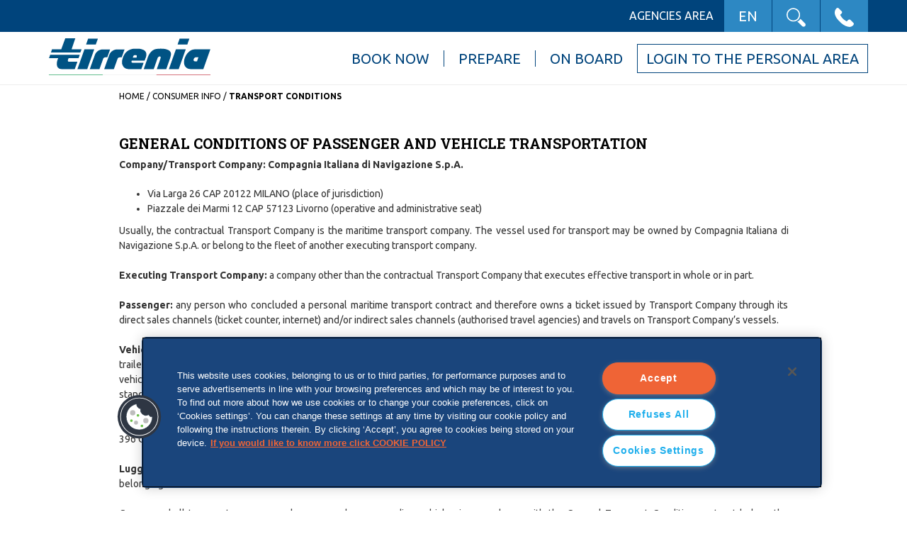

--- FILE ---
content_type: text/html;charset=UTF-8
request_url: https://en.tirrenia.it/consumer-info/transport-conditions/
body_size: 11500
content:
<!-- Configurazione Server e SEO -->
<!-- /.Configurazione Server e SEO -->

<!DOCTYPE html>
<html lang="en" class="no-js">
	<head>
		<!-- Google Tag Manager -->
		<script>
	var pageType = ""; 
	var pageName = "/consumer-info/transport-conditions/index.html"; 
	var rotte = ['traghetti','ferry','faehre']; 
	var offerte = ['offerte-traghetti','offers-ferry','angebote','promo-ferry']; 
	//var promozioni = ['promozioni','promotions']; 
	var assistenza = ['assistenza','assistance','kundendienst']; 
	var cargo = ['merci','freight','frachttransport','marchandises']; 
	var content = ['scopri-il-territorio']; 
	var istituzionali = ['compagnia','company','compagnie','unternehmen'];
	var isola = ""; 
	//console.log('ISOLA:' + isola);
	cargo.forEach(function(element) { 
		if (pageName.indexOf(element) >= 0) { 
			pageType = "cargo"; 
			//console.log(pageName); 
		} 
	});
	rotte.forEach(function(element) { 
		if (pageName.indexOf(element) >= 0) { 
			pageType = "rotte"; 
		} 
	});  
	offerte.forEach(function(element) { 
		if (pageName.indexOf(element) >= 0) { 
			pageType = "offerte"; 
		} 
	});  
	//promozioni.forEach(function(element) { 
	//	if (pageName.indexOf(element) >= 0) { 
	//		pageType = "promozioni"; 
	//	} 
	//});  
	assistenza.forEach(function(element) { 
		if (pageName.indexOf(element) >= 0) { 
			pageType = "assistenza"; 
		} 
	});    
	content.forEach(function(element) { 
		if (pageName.indexOf(element) >= 0) { 
			pageType = "content"; 
		} 
	});  
	istituzionali.forEach(function(element) { 
		if (pageName.indexOf(element) >= 0) { 
			pageType = "istituzionali"; 
		} 
	}); 
	if (pageName=='/index.html') { 
		pageType = 'homepage'; 
	}  
	if (pageName=='/merci/index.html') { 
		pageType = 'homepage_cargo'; 
	}  
	if (pageType==''){ 
		pageType = 'other'; 
	} 
	
	
	dataLayer = [{
		"brand" : "Tirrenia",
		"lingua" : "en",
		"user-id" : "xxx",
		"pagetype": pageType, "isola": isola 
	}];
	</script>

<script>
			(function(w,d,s,l,i){
				w[l]=w[l]||[];
				w[l].push({
					'gtm.start': new Date().getTime(),event:'gtm.js'
				});
				var f=d.getElementsByTagName(s)[0], j=d.createElement(s), dl=l!='dataLayer'?'&l='+l:'';
				j.async=true;
				j.src= 'https://www.googletagmanager.com/gtm.js?id='+i+dl;
				f.parentNode.insertBefore(j,f);
			})
			(window,document,'script','dataLayer','GTM-WXJJZW');
		</script>
	<!-- End Google Tag Manager -->

		<meta charset="utf-8">
		<meta http-equiv="X-UA-Compatible" content="IE=edge,chrome=1">
		<title>Travel conditions - Tirrenia</title>
		<meta name="description" content="General conditions of passengers and vehicles transportation with Tirrenia. Full online regulation also available for download.">
		<meta name="viewport" content="width=device-width, initial-scale=1.0, minimum-scale=1.0, maximum-scale=1.0">
		<meta name="format-detection" content="telephone=no">
		<link rel="canonical" href="https://en.tirrenia.it/consumer-info/transport-conditions/"/>
		
		<link rel="alternate" hreflang="de" href="https://www.tirrenia.de/kundeninfo/transportbedingungen/" />
					<link rel="alternate" hreflang="it" href="https://www.tirrenia.it/condizioni-di-trasporto/" />
					<link rel="alternate" hreflang="en" href="https://en.tirrenia.it/consumer-info/transport-conditions/" />
					<link rel="alternate" hreflang="fr" href="https://fr.tirrenia.it/info-client/conditions-transport/" />
					<script src="/export/system/modules/it.tirrenia.sito/resources/js/cms-config-prod.js_780730141.js"></script>
		<link rel="stylesheet" href="/export/system/modules/it.tirrenia.sito/resources/css/import.css">
      		<link rel="stylesheet" href="/export/system/modules/it.tirrenia.sito/resources/css/normalize.min.css">
			<link rel="stylesheet" href="/export/system/modules/it.tirrenia.sito/resources/js/libs/bootstrap/css/bootstrap.min.css">
			<link rel="stylesheet" href="/export/system/modules/it.tirrenia.sito/resources/js/libs/slick/slick.css" />
			<link rel="stylesheet" href="/export/system/modules/it.tirrenia.sito/resources/js/libs/slick/slick-theme.css" />
			<link rel="stylesheet" href="/export/system/modules/it.tirrenia.sito/resources/js/libs/selectbox/jquery.selectbox.css">
			<link rel="stylesheet" href="https://maxcdn.bootstrapcdn.com/font-awesome/4.6.1/css/font-awesome.min.css">
			<link rel="stylesheet" href="/export/system/modules/it.tirrenia.sito/resources/js/libs/pickadate/themes/classic.css">
			<link rel="stylesheet" href="/export/system/modules/it.tirrenia.sito/resources/js/libs/pickadate/themes/classic.date.css">
			<link rel="stylesheet" href="/export/system/modules/it.tirrenia.sito/resources/js/libs/fresco/fresco.css">
			<link rel="stylesheet" href="/export/system/modules/it.tirrenia.sito/resources/css/main.css_1914477807.css">	
			<link rel="stylesheet" href="/export/system/modules/it.tirrenia.sito/resources/css/accessibility.css">	
			<link rel="stylesheet" href="/export/system/modules/it.tirrenia.dati/booking/ui/mds_form/css/mds_form-min.css_780759929.css" defer>
		
		<script src="/export/system/modules/it.tirrenia.sito/resources/js/libs/modernizr-2.6.2-respond-1.1.0.min.js"></script>
			<script src="/export/system/modules/it.tirrenia.sito/resources/js/libs/jquery-1.11.3.min.js"></script>
			<script src="/export/system/modules/it.tirrenia.sito/resources/js/libs/categorizr.min.js"></script>
			<script src="/export/system/modules/it.tirrenia.sito/resources/js/libs/jquery.placeholder.js"></script>
			<script src="/export/system/modules/it.tirrenia.sito/resources/js/libs/bootstrap/js/bootstrap.min.js"></script>
			<script src="/export/system/modules/it.tirrenia.sito/resources/js/libs/slick/slick.min.js"></script>
			<script src="/export/system/modules/it.tirrenia.sito/resources/js/libs/selectbox/jquery.selectbox-0.2.min.js"></script>
			<script src="/export/system/modules/it.tirrenia.sito/resources/js/libs/jquery.easing.min.js"></script>
			<script src="/export/system/modules/it.tirrenia.sito/resources/js/libs/pickadate/picker.js"></script>
			<script src="/export/system/modules/it.tirrenia.sito/resources/js/libs/pickadate/picker.date.js"></script>
			<script src="/export/system/modules/it.tirrenia.sito/resources/js/libs/pickadate/translations/it_IT.js"></script>
			<script src="/export/system/modules/it.tirrenia.sito/resources/js/libs/fresco/fresco.js"></script>
		    <script src="/export/system/modules/it.tirrenia.sito/resources/js/accessibility.js"></script>
			<script src="/system/modules/it.tirrenia.sito/resources/js/gtm.js?v=0.7"></script>
			<script src="/export/system/modules/it.tirrenia.sito/resources/js/gtm-header.js"></script>
			<script src="/export/system/modules/it.tirrenia.sito/resources/js/javascriptTranslation.js_1914477807.js"></script>
			<script src="/export/system/modules/it.tirrenia.sito/resources/js/functions.js"></script>
			<script src="/export/system/modules/it.tirrenia.sito/resources/js/main.js_780759897.js"></script>
			<script src="/export/system/modules/it.tirrenia.sito/resources/js/tirrenia.js_1914476845.js"></script>
			<script src="/export/system/modules/it.tirrenia.sito/resources/js/libs/jquery.cookie.js"></script>
			<script src="/export/system/modules/it.tirrenia.sito/resources/js/google_maps.js"></script>
			<script src="/export/system/modules/it.tirrenia.dati/booking/ui/mds_form/js/mds_form-min.js_1914477809.js" defer></script>
	
		<script><!-- MDS -->
				$(window).load(function() {
					initBooking("https://en.tirrenia.it", "tirrenia", "en");
					setupRapidSearch();
				});
			</script>
		</head>
	<body id="body" class="tirrenia">

		<!-- Google Tag Manager -->
		<script>
			dataLayer.push({
				"event": "device_detected",
				"channel" : gtmDeviceType()
			});
		</script>
		<!-- End Google Tag Manager -->

		<!-- Google Tag Manager (noscript) -->
		<noscript>
			<iframe src="https://www.googletagmanager.com/ns.html?id=GTM-WXJJZW" height="0" width="0" style="display:none;visibility:hidden"></iframe>
		</noscript>
	<!-- End Google Tag Manager (noscript) -->

		<div class="page-wrap">
			<div id="site">
				<header id="header">
         <div class="menu-top">
            <div class="centercol">
				<div class="menu">
                  		<ul>
                     		<!--<li><a href="javascript:;" onclick='gtmTopMenu("Customer Area")'>Customer Area</a></li>-->
					 	 	<li>
					 			<a href="https://agency.mobylines.com/mds/web/agency/home.xpd?lang=en" role="button" target="_blank" onclick='gtmTopMenu("Agencies Area")'>Agencies Area</a>
									</li>                     
                  		</ul>
               		</div>
				<!-- /.menu -->
               <div class="menu-tab">
                        <ul>
                            <li class="primary"><a href="javascript:;" role="button" aria-haspopup="true" aria-controls="language-selector" aria-expanded="false" class="toggle">EN</a>
                                <div class="tab-content">
                                    <div class="tab-inner">
                                        <ul id="language-selector">
											<li><a href="https://www.tirrenia.it" title="Italiano">Italiano</a></li>
											<li><a href="https://fr.tirrenia.it" title="Français">Français</a></li>
											<li><a href="https://www.tirrenia.de" title="Deutsch">Deutsch</a></li>
											</ul>
                                    </div>
                                </div>
                            </li>
                            <li class="primary">
                                <a href="javascript:;" role="button" aria-haspopup="true" aria-controls="header-search" aria-expanded="false" class="toggle"><img alt="search" src="/export/system/modules/it.tirrenia.sito/resources/img_layout/ico-search.svg" onclick='gtmTopMenu("cerca")'></a>
                                <div class="tab-content">
                                    <div class="tab-inner">
                                        <div id="header-search" class="form-wrap">
                                            <form method="post" action="/search/" onsubmit="this.q.value = stripTagCode(this.q.value)">
                                                <input type="text" name="q" placeholder="...">
                                            </form>
                                        </div>
                                    </div>
                                </div>
                            </li>
                            <li class="primary">
                                <a href="javascript:;" role="button" aria-haspopup="true" aria-controls="header-contact" aria-expanded="false" class="toggle"><img alt="telefono" src="/export/system/modules/it.tirrenia.sito/resources/img_layout/ico-phone.svg" onclick='gtmTopMenu("chiama")'></a>
                                <div class="tab-content">
                                    <div class="tab-inner">
										<div id="header-contact" class="phone-number-wrap">
										<a class="phone-number" href="#">info@tirrenia.de</a>
										</div>										
                                    </div>
                                </div>
                            </li>
							<!--<li id="login-area" class="primary"></li>-->
                        </ul>
                    </div>
                    <!-- /.menu-tab -->
            </div>
         </div>

         <!-- /.menu-top -->
         <!-- menu-bottom -->
         <div class="menu-bottom vcenter-wrap">
		<div class="centercol">
			<div class="logo-wrap">
				<a href="/" onclick='gtmMainMenu("logo")'>
					<img class="logo-img" alt="Tirrenia" src="/export/system/modules/it.tirrenia.sito/resources/img_layout/logo-tirrenia-bandiera.svg"-->
						 <!--<img class="logo-img" alt="Tirrenia" src="/export/system/modules/it.tirrenia.sito/resources/img_layout/logo-tirrenia-natale.svg"-->
				</a>
			</div>
			<!-- main menu -->
			<div class="menu">
				<ul class="mainMenu">
					<li class="primary">
							<span class="menuLabel">
								<a href="javascript:;" role="button" aria-haspopup="true" aria-controls="submenu-prenota" aria-expanded="false">Book now</a>
							</span>
							<div id="submenu-prenota" class="submenu-wrap">
								<span class="pin"></span>
								<div class="container submenu">
									<div class="row">
										<!-- riga con colonne -->
										<div class="col-xs-12 col-md-3">
											<!-- colonna -->
											<!-- primo livello -->

											<ul>
												<!-- interrompe la colonna property:menu.iniziocolonna -->
													<li class="title">
														<a href="/ferry-sardinia/" onclick='gtmMainMenu("Book now", "Ferry Sardinia")'> Ferry Sardinia<span class="pull-right"></span>
															</a>
													<!-- QUESTO-UL A -->
																</li>
															<div class="detailSubmenu">
																<li>		
														<a href="/ferry-sardinia/genoa-porto-torres/" onclick='gtmMainMenu("Book now", "Ferry Sardinia", "Genoa - Porto Torres")'">
                                                Genoa - Porto Torres</a>

                                          </li><li>		
														<a href="/ferry-sardinia/civitavecchia-olbia/" onclick='gtmMainMenu("Book now", "Ferry Sardinia", "Civitavecchia - Olbia")'">
                                                Civitavecchia - Olbia</a>

                                          </li>
															</div>
														<!-- interrompe la colonna property:menu.iniziocolonna -->
													<li class="title">
														<a href="/ferry-tunisia/" onclick='gtmMainMenu("Book now", "Ferry Tunisia")'> Ferry Tunisia</a>
													</li><!-- interrompe la colonna property:menu.iniziocolonna -->
													<li class="title">
														<a href="/contact/" onclick='gtmMainMenu("Book now", "Contact")'> Contact</a>
													</li><!-- interrompe la colonna property:menu.iniziocolonna -->
													</ul>
													</div>
												<div class="col-xs-12 col-md-3">
													<ul>
														<li class="title">
														<a href="/offers-ferry/" onclick='gtmMainMenu("Book now", "Offers Ferry")'> Offers Ferry<span class="pull-right"></span>
															</a>
													<!-- QUESTO-UL A -->
																</li>
															<div class="detailSubmenu">
																<li>		
														<a href="/offers-ferry/discount-coupon-ferries-sardinia/" onclick='gtmMainMenu("Book now", "Offers Ferry", "20% Discount Voucher")'">
                                                20% Discount Voucher</a>

                                          </li><li>		
														<a href="/offers-ferry/cars-low-cost/" onclick='gtmMainMenu("Book now", "Offers Ferry", "Best Offer")'">
                                                Best Offer</a>

                                          </li><li>		
														<a href="/offers-ferry/moto-low-cost/" onclick='gtmMainMenu("Book now", "Offers Ferry", "Best Offer Moto ")'">
                                                Best Offer Moto </a>

                                          </li><li>		
														<a href="/offers-ferry/resident-rates/" onclick='gtmMainMenu("Book now", "Offers Ferry", "Offers for Residents")'">
                                                Offers for Residents</a>

                                          </li><li>		
														<a href="/offers-ferry/promotions-camper-caravans-trailers/" onclick='gtmMainMenu("Book now", "Offers Ferry", "Offers for Campers, Caravans and Trailers")'">
                                                Offers for Campers, Caravans and Trailers</a>

                                          </li><li>		
														<a href="/offers-ferry/groups/" onclick='gtmMainMenu("Book now", "Offers Ferry", "Group Offers")'">
                                                Group Offers</a>

                                          </li>
																																			 <!-- QUESTO-UL B -->
																																			 </div>
																																			 <!-- QUESTO-UL C -->
                              </ul>
                              <!-- /primo livello -->


                           <!-- /colonna -->
                           </div>
                        <!-- /riga con colonne -->
                        <!-- custom promo -->
                           <div class="col-xs-12 col-md-3">
														  <a href="/offers-ferry/special-children/" title="Titolo dell'offerta su Area Prenota" onclick='gtmMainMenu("Book now", "Titolo dell'offerta su Area Prenota")'>
																					<img alt="immagine menu" src="/export/shared/images/offerte/TRN-OFFERTA_SUPERBIMBI_banner_menu_EN.jpg">
																				</a>
																			</div>
											<!-- custom promo -->
										</div>
									</div>
								</div>
								<!-- /submenu wrap -->
								</li>

					<li class="primary">
							<span class="menuLabel">
								<a href="javascript:;" role="button" aria-haspopup="true" aria-controls="submenu-organizza" aria-expanded="false">Prepare</a>
							</span>
							<div id="submenu-organizza" class="submenu-wrap">
								<span class="pin"></span>
								<div class="container submenu">
									<div class="row">
										<!-- riga con colonne -->
										<div class="col-xs-12 col-md-3">
											<!-- colonna -->
											<!-- primo livello -->

											<ul>
												<!-- interrompe la colonna property:menu.iniziocolonna -->
													<li class="title">
														<a href="/info-ferry/" onclick='gtmMainMenu("Prepare", "Info")'> Info<span class="pull-right"></span>
															</a>
													<!-- QUESTO-UL A -->
																</li>
															<div class="detailSubmenu">
																<li>		
														<a href="/info-ferry/preparing-documents/" onclick='gtmMainMenu("Prepare", "Info", "Preparing Documents")'">
                                                Preparing Documents</a>

                                          </li><li>		
														<a href="/info-ferry/check-in-and-boarding/" onclick='gtmMainMenu("Prepare", "Info", "Check in and boarding")'">
                                                Check in and boarding</a>

                                          </li><li>		
														<a href="/info-ferry/vehicles/" onclick='gtmMainMenu("Prepare", "Info", "Vehicles")'">
                                                Vehicles</a>

                                          </li><li>		
														<a href="/info-ferry/traveling-pregnant/" onclick='gtmMainMenu("Prepare", "Info", "Pregnant Women")'">
                                                Pregnant Women</a>

                                          </li><li>		
														<a href="/info-ferry/reduced-mobility/" onclick='gtmMainMenu("Prepare", "Info", "Reduced mobility")'">
                                                Reduced mobility</a>

                                          </li><li>		
														<a href="/info-ferry/animals-on-board/" onclick='gtmMainMenu("Prepare", "Info", "Animals on board")'">
                                                Animals on board</a>

                                          </li><li>		
														<a href="/info-ferry/special-luggage/" onclick='gtmMainMenu("Prepare", "Info", "Special luggage")'">
                                                Special luggage</a>

                                          </li><li>		
														<a href="/info-ferry/roaming-on-the-ship/" onclick='gtmMainMenu("Prepare", "Info", "Roaming on the ship")'">
                                                Roaming on the ship</a>

                                          </li>
															</div>
														<!-- interrompe la colonna property:menu.iniziocolonna -->
													</ul>
													</div>
												<div class="col-xs-12 col-md-3">
													<ul>
														<li class="title">
														<a href="/ports/" onclick='gtmMainMenu("Prepare", "Ports")'> Ports</a>
													</li><!-- interrompe la colonna property:menu.iniziocolonna -->
													<li class="title">
														<a href="/ships/" onclick='gtmMainMenu("Prepare", "Ships")'> Ships</a>
													</li><!-- interrompe la colonna property:menu.iniziocolonna -->
													<li class="title">
														<a href="/discover/" onclick='gtmMainMenu("Prepare", "Discover")'> Discover</a>
													</li><!-- interrompe la colonna property:menu.iniziocolonna -->
													</ul>
													</div>
												<div class="col-xs-12 col-md-3">
													<ul>
														<li class="title">
														<a href="/agreements-and-benefits/" onclick='gtmMainMenu("Prepare", "Agreements and Benefits")'> Agreements and Benefits</a>
													<!-- QUESTO-UL C -->
                              </ul>
                              <!-- /primo livello -->


                           <!-- /colonna -->
                           </div>
                        <!-- /riga con colonne -->
                        <!-- custom promo -->
                           <div class="col-xs-12 col-md-3">
														  <a href="/discover/" title="Titolo dell'offerta su Area Organizza" onclick='gtmMainMenu("Prepare", "Titolo dell'offerta su Area Organizza")'>
																					<img alt="immagine menu" src="/export/shared/images/TRN-banner_territorio_en.jpg">
																				</a>
																			</div>
											<!-- custom promo -->
										</div>
									</div>
								</div>
								<!-- /submenu wrap -->
								</li>

					<li class="primary">
							<span class="menuLabel">
								<a href="javascript:;" role="button" aria-haspopup="true" aria-controls="submenu-abordo" aria-expanded="false">On Board</a>
							</span>
							<div id="submenu-abordo" class="submenu-wrap">
								<span class="pin"></span>
								<div class="container submenu">
									<div class="row">
										<!-- riga con colonne -->
										<div class="col-xs-12 col-md-3">
											<!-- colonna -->
											<!-- primo livello -->

											<ul>
												<!-- interrompe la colonna property:menu.iniziocolonna -->
													<li class="title">
														<a href="/children-on-board/" onclick='gtmMainMenu("On Board", "Children")'> Children</a>
													</li><!-- interrompe la colonna property:menu.iniziocolonna -->
													<li class="title">
														<a href="/recreation-on-board/" onclick='gtmMainMenu("On Board", "Recreation")'> Recreation</a>
													</li><!-- interrompe la colonna property:menu.iniziocolonna -->
													<li class="title">
														<a href="/welcome-on-board/" onclick='gtmMainMenu("On Board", "Welcome")'> Welcome</a>
													</li><!-- interrompe la colonna property:menu.iniziocolonna -->
													<li class="title">
														<a href="/mothers-with-children-on-the-ship/" onclick='gtmMainMenu("On Board", "Family on board")'> Family on board</a>
													</li><!-- interrompe la colonna property:menu.iniziocolonna -->
													</ul>
													</div>
												<div class="col-xs-12 col-md-3">
													<ul>
														<li class="title">
														<a href="/eat-on-board/" onclick='gtmMainMenu("On Board", "Eat")'> Eat</a>
													</li><!-- interrompe la colonna property:menu.iniziocolonna -->
													<li class="title">
														<a href="/cabin-seating-ferry/" onclick='gtmMainMenu("On Board", "Cabins and seating")'> Cabins and seating</a>
													</li><!-- interrompe la colonna property:menu.iniziocolonna -->
													<li class="title">
														<a href="/wi-fi-on-board/" onclick='gtmMainMenu("On Board", "INTERNET AND WIFI")'> INTERNET AND WIFI</a>
													</li><!-- interrompe la colonna property:menu.iniziocolonna -->
													<li class="title">
														<a href="/safety-on-board/" onclick='gtmMainMenu("On Board", "Safety on board")'> Safety on board</a>
													<!-- QUESTO-UL C -->
                              </ul>
                              <!-- /primo livello -->


                           <!-- /colonna -->
                           </div>
                        <!-- /riga con colonne -->
                        <!-- custom promo -->
                           <div class="col-xs-12 col-md-3">
														  <a href="/eat-on-board/" title="Titolo dell'offerta su Area A bordo" onclick='gtmMainMenu("On Board", "Titolo dell'offerta su Area A bordo")'>
																					<img alt="immagine menu" src="/export/shared/images/TRN-banner_ristorante_en.jpg">
																				</a>
																			</div>
											<!-- custom promo -->
										</div>
									</div>
								</div>
								<!-- /submenu wrap -->
								</li>

					<li id="tirrenia-login-desktop" class="primary">
						<span class="menuLabel">
							<a href="https://www.mobylines.com/mfc/app/" target="_blank">Login to the Personal Area</a>
						</span>
					</li>
				</ul>
				<!-- /mainMenu -->
			</div>
			<!-- /menu -->
		</div>
		<div id="tirrenia-login-mobile">
			<a href="https://www.mobylines.com/mfc/app/" target="_blank">New reserved area! Manage your ticket</a>
		</div>
	</div>
<!-- /.menu-bottom -->
      </header><!-- /#header -->
      <div  id="top" ><div>
<div class="container img-txt_container-default">
		      <div class="row">
		        <div class="col-lg-10 col-lg-offset-1">
		  <div class="row">
				<div class="col-sm-12">
					<div class="breadcrumbs" itemscope itemtype="http://schema.org/BreadcrumbList">
	<span itemprop="itemListElement" itemscope itemtype="http://schema.org/ListItem"><a itemprop="item" href="https://en.tirrenia.it"><span itemprop="name">Home</span><meta itemprop="position" content="1" /></a></span> / <span itemprop="itemListElement" itemscope itemtype="http://schema.org/ListItem"><a itemprop='item' href="/consumer-info/" class=""><span itemprop='name'>Consumer info</span><meta itemprop='position' content='2' /></a></span> / <span itemprop="itemListElement" itemscope itemtype="http://schema.org/ListItem"><a itemprop='item' href="/consumer-info/transport-conditions/#" class="no-pointer"><span itemprop='name'>Transport conditions</span><meta itemprop='position' content='3' /></a></span></div>
<!-- /.breadcrumbs -->
						<h1></h1>
					<h2></h2>
					<div class="text-wrap">
						</div><!-- /.text-wrap -->
					</div>
			</div>
			<!-- /.intro -->
			<div class="row">
                <div class="col-sm-12">
					<h2>GENERAL CONDITIONS OF PASSENGER AND VEHICLE TRANSPORTATION</h2>
						<div class="text-wrap">
								<p><strong>Company/Transport Company: Compagnia Italiana di Navigazione S.p.A.</strong>&nbsp;&nbsp;&nbsp;&nbsp;&nbsp;&nbsp;</p>
<ul>
<li>Via Larga 26 CAP 20122 MILANO (place of jurisdiction)</li>
<li>Piazzale dei Marmi 12 CAP 57123 Livorno (operative and&nbsp;administrative seat)</li>
</ul>
<p align="justify">Usually, the contractual Transport Company is the maritime transport company. The vessel used for transport may be owned by Compagnia Italiana di Navigazione S.p.A. or belong to the fleet of another executing transport company.<br /><br /> <strong>Executing Transport Company:</strong> a company other than the contractual Transport Company that executes effective transport in whole or in part.<br /><br /> <strong>Passenger:</strong> any person who concluded a personal maritime transport contract and therefore owns a ticket issued by Transport Company through its direct sales channels (ticket counter, internet) and/or indirect sales channels (authorised travel agencies) and travels on Transport Company’s vessels.<br /><br /> <strong>Vehicle:</strong> any vehicle transported on behalf of the passenger that is not intended for transportation of freight. The definition “vehicle” also includes any trailers and/or caravans, even though a different fare will be charged for these due to increased space requirement. Not included in this category are vehicles that are intended for commercial purposes (refrigerated vehicles, transporters exceeding a length of 6&nbsp;m, lorries); these are subject to the standards for transport of goods in accordance with art. 419 et seqq. Codice della Navigazione (Italian Navigation Act).<br /><br /> <strong>Ticket: </strong>transport document that constitutes proof of conclusion of the transport contract or, where applicable, a travel ticket in accordance with ex art. 396 Codice della Navigazione (Italian Navigation Act).<br /><br /> <strong>Luggage: </strong>hand luggage that is not registered and/or stored in the private vehicle parked in the vessel’s garage and only contains passengers’ personal belongings.<br /><br /> Company shall transport passengers, luggage and corresponding vehicles in accordance with the General Transport Conditions set out below, the provisions of art. 396 et seqq. Codice della Navigazione (Italian Navigation Act), the regulation (EU) 1177/2010 and, where applicable, the regulation (CE) 392/2009. The aforementioned rules and standards are available for inspection on board the vessels, in the ticket offices in ports and on the premises of Company and may also be accessed online (www.tirrenia.it). A summary of the conditions that regulate transport by Company’s vessels is also provided on the ticket. Information on the rights of passengers in accordance with the regulation (EU) 1177/2010, which is based on the “Mobility Charter”, is available on board the vessels, in the ticket offices in ports and on the premises of Company and may also be accessed online (<a href="/shared/">www.tirrenia.it</a>). The General Transport Conditions are subject to amendments and changes in order to adjust them to applicable regulations. The valid wording of the General Transport Conditions that defines the contract terms is available on the website of Company (<a href="/shared/">www.tirrenia.it</a>).<br /> Purchase of a ticket by the passenger constitutes unconditional and legally effective consent to the General Transport Conditions for passengers and transported vehicles as set out below. Additionally, by booking and/or purchasing the ticket, the passenger agrees to the processing of personal details in accordance with the modalities set out in the information leaflet on data protection (available online at <a href="/shared/">www.tirrenia.it</a>) in accordance with the decree-law 196/2003.</p>
<p align="justify"><a href="https://static.moby.it/tirrenia/cond_generali_inglese.pdf" target="_blank">DOWNLOAD GENERAL TRANSPORT CONDITIONS OR PASSENGERS AND TRANSPORTED VEHICLES</a></p>
<p>&nbsp;</p></div>
						</div>
			</div>
			<!-- /.paragrafo -->
		</div>
	</div>
</div>


</div>
	
</div><div class="push"></div>
			</div>
			<!-- /#site -->

			<footer id="footer">
		<div class="row1">
			<div class="container">
				<div class="row">
					<div class="social col-md-3 col-md-push-9">
						<ul>
							<li><a href="https://www.facebook.com/TirreniaOfficial" target="_blank" onclick='gtmSocial("facebook")'><img alt="facebook" src="/export/system/modules/it.tirrenia.sito/resources/img_layout/ico-fb.svg"></a></li>
								<li><a href="https://twitter.com/TirreniaIT" target="_blank" onclick='gtmSocial("twitter")'><img alt="twitter" src="/export/system/modules/it.tirrenia.sito/resources/img_layout/ico-tw.svg"></a></li>
							<li><a href="https://www.instagram.com/tirreniait/" target="_blank" onclick='gtmSocial("instagram")'><img alt="instagram" src="/export/system/modules/it.tirrenia.sito/resources/img_layout/ico-inst.svg"></a></li>
						</ul>
					</div>
					<div class="utility vcenter-wrap col-md-9 col-md-pull-3">
						<ul>
							<li class="assistenza">
								<div class="vcenter">Assistance<br />
									<a href="mailto://info@tirrenia.de"><strong>info@tirrenia.de</strong></a>	
												</div>
							</li>
							<li class="newsletter-box">
									<span class="nws-title">SUBSCRIBE TO THE NEWSLETTER</span>
									<form class="form-inline">
										<div class="form-group">
											<input type="text" class="form-control" id="exampleInputName2" placeholder="Enter your email" name="email">
											<button id="buttonNewsletter" class="btn btn-primary" type="button" data-toggle="modal" data-target="#modalNewsletter" data-value="" onclick='gtmNewsletter("1"); this.dataset.value = document.getElementById("exampleInputName2").value'>SIGN UP</button>
										</div>
									</form>
									<p>
										<a href="#" data-toggle="modal" data-target="#modalPrivacyNewsletter" data-value="">I have read the <a href="/privacy/">Privacy information</a></a>
									</p>
								</li>
							</ul>
					</div>
				</div>
			</div>
		</div>

		<!-- /.row1 -->
		 <div class="row2">
            <div class="centercol">
                <div class="distribute">
                    <div class="col">
                        <div class="top"><a href="/company/" onclick="gtmMenuFooter('Compagnia')">The Company</a></div>
                        <div class="bottom">
                            <ul>
                                <li><a href="/company/history/" onclick="gtmMenuFooter('Storia')">History</a></li>
                                <li><a href="/ships/" onclick="gtmMenuFooter('Flotta')">Fleet</a></li>
                                <li><a href="/company/compliance/" onclick="gtmMenuFooter('Compliance')">Compliance</a></li>
                                <li><a href="/company/news/" onclick="gtmMenuFooter('Notizie')">News</a></li>
                            </ul>
                        </div>
                    </div>
                    <div class="col">
                        <div class="top"><a target="_blank" href="https://www.mobylines.com/customer-service/" onclick="gtmMenuFooter('Customer service')">Customer service</a></div>
                        <div class="bottom">
                            <ul>
<li><a href="/contact/signup-newsletter/" onclick="gtmMenuFooter('signup newsletter')">Newsletter</a></li>
<li><a href="https://en.tirrenia.it/mds/web/ref-voucher.app?bonus=Y&lingua=en" onclick="gtmMenuFooter('Transfer your voucher')">Transfer your voucher</a></li>
<!--<li><a href="https://en.tirrenia.it/mds/web/codicebonus.app?lingua=en" onclick="gtmMenuFooter('Resend Voucher')">Resend Voucher</a></li>-->                               
                                <li><a href="/assistance/modify-cancel-reservation/" onclick="gtmMenuFooter('ModificaAnnullaBiglietto')">Modify cancel<br/>reservation</a></li>
                                <li><a href="/assistance/complaints/" onclick="gtmMenuFooter('Reclami')">Complaints</a></li>
<li><a href="/assistance/ets-emission-trading-system/" onclick="gtmMenuFooter('ETS')">Contribution EU ETS</a></li>
                            </ul>
                        </div>
                    </div>
                    <div class="col">
                        <div class="top"><a href="/privacy/" onclick="gtmMenuFooter('Privacy')">Privacy & Cookie Policy</a></div>
<div class="bottom">
                            <ul>
<li><a href="/accessibility-statement/" onclick="gtmMenuFooter('Accessibility statement')">Accessibility<br>statement</a></li> 
<li><button id="ot-sdk-btn" class="ot-sdk-show-settings my-ot-sdk-show-settings">Cookies Settings</button></li>

</ul>
                        </div>   
      
</div>                    
                    <div class="col">
                        <div class="top"><a href="/consumer-info/" onclick="gtmMenuFooter('Info consumatori')">Consumer info</a></div>
                        <div class="bottom">
                            <ul>
                                <li><a href="/consumer-info/transport-conditions/" onclick="gtmMenuFooter('Condizioni trasporto')">Transport conditions
</a></li>
                                <li><a href="/documents/Carta_Servizi_Tirrenia_en.pdf" target="_blank" onclick="gtmMenuFooter('Carta dei servizi')">Service charter</a></li>
                                <li><a href="/consumer-info/maximum-rates-and-regulations/" onclick="gtmMenuFooter('Tariffe massime di convenzione')">Maximum rates and<br/> service contract
</a></li>
<li><a href="/consumer-info/insurance/" onclick="gtmMenuFooter('Assicurazione')">Insurance Policy</a></li>
<li><a href="/safety-and-certifications/" onclick="gtmMenuFooter('Sicurezza e certificati')">safety and certifications
</a></li>
<li><a href="/passenger-rights-and-assistance/" onclick="gtmMenuFooter('Diritti dei Passeggeri')" >Passenger rights<br/>and assistance</a></li>
                            </ul>
                        </div>
                    </div>
                    <div class="col">
                        <div class="top"><a href="/payment/methods/" onclick="gtmMenuFooter('Pagamenti')">Payments</a></div>
                    </div>
                    <div class="col">
                        <div class="top"><a href="/freight/" onclick="gtmMenuFooter('Trasporto merci')">Freight transport</a></div>
                    </div>

                </div>
                <!-- /.distribute -->
            </div>
        </div>
        <!-- /.row2 --><div class="row3 accessibility-wrapper"> 	

			<div class="container">
				<div class="sectionLegal">
					<span><p>* From December 1, 2025, to March 31, 2026, when you purchase a TIRRENIA ticket for departures until November 1, 2026, you will receive a voucher in euros worth 20% of the amount paid (excluding taxes, ETS, fees, insurance, meals, and commissions), you will receive a voucher in euros for 20% of the amount paid (excluding taxes, ETS, fees, insurance, meals, and commissions), which can be used for a future ticket on all Moby lines (except Santa Teresa-Bonifacio-Santa Teresa) until November 1, 2026, and on the Tirrenia routes Civitavecchia-Olbia-Civitavecchia and Genoa-Porto Torres-Genoa from June 1, 2026, to September 30, 2026. The offer is subject to restrictions and is only valid for selected departures with limited availability.</p></span>
							</div>

				<div class="footer-logo-wrap">
					<div class="accessibility-float">		
							<a data-acsb="trigger"> 
								<img class="accessibility-img" src="/export/system/modules/it.tirrenia.sito/resources/img_layout/accessiway.jpg" alt="Accessiway" title="Accessiway" />
							</a>
					</div>

					<div class="socialData">
						<row>
							<a href="https://en.tirrenia.it/"><img alt="Tirrenia" src="/export/system/modules/it.tirrenia.sito/resources/img_layout/logo-tirrenia-bandiera.svg"></a>
						</row>
					</div>
						


				</div>
				<strong>Compagnia Italiana di Navigazione S.p.A. (Società con unico socio)</strong>
				<p>Sede legale: Milano via Larga 26 – CAP 20122 Cap. Soc. € 5.000.000,00 interamente versato. <br /> Cod. Fisc. e P. Iva 06784021211 – REA: MI - 2081676. Società soggetta a direzione e coordinamento di Onorato Armatori S.r.l.</p>
				<span>
					<img alt="DC" src="/export/system/modules/it.tirrenia.sito/resources/img_layout/LOGO_DCS.jpg" width="20px"/>
					All DC characters and elements © & ™ DC Comics. (s26)<br/>
					<img alt="WB" src="/export/system/modules/it.tirrenia.sito/resources/img_layout/Logo_WB.gif" width="25px"/>
					LOONEY TUNES and all related characters and elements © & ™ Warner Bros. Entertainment Inc. (s26)</span>
			</div>
		</div>
	</footer>

	<!-- Modale Newsletter -->
	<div class="modal fade" id="modalNewsletter" tabindex="-1" role="dialog" aria-labelledby="modalNewsletter">
		<div class="modal-dialog" role="document">
			<div class="modal-content">
				<div class="modal-header">
					<button type="button" class="close" data-dismiss="modal" aria-label="Close" onclick="$('#erroreMsg').hide();"><span aria-hidden="true">&times;</span></button>
					<h4 class="modal-title">SUBSCRIBE TO THE NEWSLETTER</h4>
				</div>
				<form action="/consumer-info/transport-conditions/index.html" method="POST" name="formNewsletter">
					<div class="form-group">
						<div class="modal-body" style="background-color: #40a6e1; height:65px">
							<input class="form-control" type="text" name="email" placeholder="Enter your email" />
						</div>
					</div>
					<div class="form-group">
						<div class="col">
							<div id="newsletter_captcha" class="g-recaptcha" style="width: 300px; margin: 0 auto"></div>
						</div>								
					</div>
					<div class="button-wrap modal-footer">
						<button type="button" class="btn btn-default button" data-dismiss="modal" onclick="gtmNewsletter(3,'close')">Close</button>
						<button id="buttonSendEmail" type="button" class="btn btn-primary button" name="invia" onclick="newsletterModal('en', document.formNewsletter.email.value, newsletter_captcha);">SIGN UP</button>
					</div>
				</form>
			</div>
		</div>	
		<script>
			$('#modalNewsletter').on('show.bs.modal', function (event) {
				gtmNewsletter("2");
				var button = $(event.relatedTarget)
				var recipient = button.data('value')
				var modal = $(this)
				modal.find('.modal-body input').val(recipient)
				button.removeData('value')
			});
		</script>
	</div>
	<!-- ./Modale Newsletter -->
	
	<!-- Modale Embed -->
	<div class="modal fade" id="modalEmbed" tabindex="-1" role="dialog" aria-labelledby="modalEmbed">
		<div class="modal-dialog" role="document">
			<div class="modal-content">
				<div class="modal-header">
					<button type="button" class="close" data-dismiss="modal" aria-label="Close" onclick="$('#erroreMsg').hide();"><span aria-hidden="true">&times;</span></button>
					<h4 class="modal-title"><span id="titleEmbed"></span></h4>
				</div>
				<div id="contentEmbed"></div>
			</div>
		</div>
	</div>
	<!-- /.Modale Embed -->
	
	<!-- Modale Privacy Newsletter -->
	<div class="modal fade" id="modalPrivacyNewsletter" tabindex="-1" role="dialog" aria-labelledby="modalEmbed">
		<div class="modal-dialog" role="document">
			<div class="modal-content">
				<div class="modal-header">
					<button type="button" class="close" data-dismiss="modal" aria-label="Close" onclick="$('#erroreMsg').hide();"><span aria-hidden="true">&times;</span></button>
					<h4 class="modal-title">PRIVACY POLICY</h4>
				</div>
				<div class="modal-body"><p style="color: #000000; font-family: Verdana, Arial, Helvetica, sans-serif; font-size: 11px; font-style: normal; font-variant-ligatures: normal; font-variant-caps: normal; font-weight: 400; letter-spacing: normal; orphans: 2; text-align: start; text-indent: 0px; text-transform: none; white-space: normal; widows: 2; word-spacing: 0px; -webkit-text-stroke-width: 0px; text-decoration-style: initial; text-decoration-color: initial;">In accordance with Article 13 of Regulation (EU) 2016/679 (hereinafter also referred to as "GDPR" or the "Regulation"), we inform you that your personal data voluntarily provided by you (hereafter also "Data") is subject to the Compagnia Italiana di Navigazione SpA (C.I.N.) as Data Controller (hereafter referred to as "Responsible Person") in order to carry out marketing activities for you with your explicit consent, to submit advantageous offers to you and / or to send you satisfaction surveys for our services. The legal basis of the processing concerned is your explicit consent in accordance with Article 6 paragraph 1 letter a) GDPR.</p>
<p style="color: #000000; font-family: Verdana, Arial, Helvetica, sans-serif; font-size: 11px; font-style: normal; font-variant-ligatures: normal; font-variant-caps: normal; font-weight: 400; letter-spacing: normal; orphans: 2; text-align: start; text-indent: 0px; text-transform: none; white-space: normal; widows: 2; word-spacing: 0px; -webkit-text-stroke-width: 0px; text-decoration-style: initial; text-decoration-color: initial;">Please note that at any time you have the opportunity to withdraw your consent to this activity by clicking on the link in each email message or by contacting the person in charge directly. Providing data for marketing activities or giving your explicit consent is voluntary and optional. Your data retention dates for marketing activities will be retained for as long as there is an interest in that purpose or until they revoke any consent that may have been given. Your data may be shared with service providers to whom our company applies for the proper fulfillment of marketing purposes; your data will be processed by authorized personnel in accordance with Article 29 of the GDPR. The service providers to whom we entrust the processing of your data have previously been formalized by the person responsible in accordance with Art. 28 GDPR. You have the right to obtain from the Data Controller access to your personal data in the foreseen cases, to require their rectification or deletion or the restriction of the processing of such data or to oppose the processing and you have the right to data portability (Article 15 et seq. of the Regulation). You can exercise these rights by sending an e-mail to&nbsp;<u><strong><a href="mailto:privacy@tirrenia.it">privacy@tirrenia.it</a></strong></u>&nbsp;<br />We remind you that you have the right to lodge a complaint with a supervisory authority if you believe that the processing of your data violates the GDPR (Article 77 of the Regulation) or to appeal to the competent courts (Article 79 of the Regulation ). Finally, we inform you that our company has appointed a Data Protection Officer, who can be reached at the following e-mail address: <strong><a href="mailto:dpo@tirrenia.it">dpo@tirrenia.it</a></strong></p></div>
				<div class="button-wrap modal-footer">
					<button type="button" class="btn btn-default button" data-dismiss="modal">Close</button>
				</div>
			</div>
		</div>
	</div>
	<!-- /.Modale Privacy Newsletter -->
	
	<!-- Modale Assistenza Callback -->
	<!-- ./Modale Assistenza Callback -->
	
	<!-- Modale Assistenza Chat -->
	<!-- ./Modale Assistenza Chat -->
	
  	<script type="text/javascript">
			$.ajax({
				url: "https://" + window.location.hostname + "/mds/OrariAssistenza.json?compagnia=TIRRENIA&lingua=it",
				dataType: "jsonp",
				success: function (data){
					console.log(data.item);

					$(".rowAssistance a").css("display","none");
					$(".statusAssistance.active").css("display","none");


					if (data.item['chatAttiva'] == true){
						$("#chat a").css("display","inline-block");
						$("#chat .active").css("display","inline-block");
						$("#chat .disable").css("display","none");
					}						
					if (data.item['callbackAttiva'] == true){
						$("#callback a").css("display","inline-block");
						$("#callback .active").css("display","inline-block");
						$("#callback .disable").css("display","none");
					}
				}
			});	
		</script>
	<script type="text/javascript">
		$('.modal').on('show.bs.modal', function (event) {
			var modal = $(this);
			modal.css('top', '25%');
			modal.css('max-height', '50%');
			//modal.css('width', '610px');
			modal.css('margin', '0 auto');
			$(".modal-dialog").css("margin","0 auto");
		});
		
		$('#modalEmbed').on('hide.bs.modal', function (event) {
			$("#contentEmbed").html("");
		});
	</script>
<!-- Recaptcha google -->
	<script type="text/javascript">
	var newsletter_captcha;
	var captcha;
	
	//Callback recupera risposta 
	var verifyCallback = function (response){
		document.getElementById("recaptchaResponse").value = response;
	};
	
	var onloadCallback = function () {
	
		//La newsletter è presente in tutte le pagine quindi bisogna sempre inizializzarla
		newsletter_captcha = grecaptcha.render('newsletter_captcha', {
			'sitekey': '6Ldg4hITAAAAABhx-XRnHBUd1YKn-wltt1pKXSiP',
			'callback': verifyCallback
		});

		//Reset recaptcha nella modale newsletter
		$('#modalNewsletter').on('hide.bs.modal', function (event) {
			grecaptcha.reset(newsletter_captcha)
		});

		var nodo2 = document.getElementById("recaptcha");
		if (nodo2 != null){
			captcha = grecaptcha.render('recaptcha', {
				'sitekey': '6Ldg4hITAAAAABhx-XRnHBUd1YKn-wltt1pKXSiP',
				'callback': verifyCallback
			});
		}
		
		grecaptcha.reset(newsletter_captcha);
		grecaptcha.reset(captcha);
	};
</script>
<script src="https://www.google.com/recaptcha/api.js?onload=onloadCallback&render=explicit&hl=en" async defer></script>
<!-- /.Recaptcha google -->

<!-- /#footer -->

		</div>
		</body>
</html>


--- FILE ---
content_type: text/html; charset=utf-8
request_url: https://www.google.com/recaptcha/api2/anchor?ar=1&k=6Ldg4hITAAAAABhx-XRnHBUd1YKn-wltt1pKXSiP&co=aHR0cHM6Ly9lbi50aXJyZW5pYS5pdDo0NDM.&hl=en&v=PoyoqOPhxBO7pBk68S4YbpHZ&size=normal&anchor-ms=20000&execute-ms=30000&cb=d2ivt2j755cj
body_size: 49290
content:
<!DOCTYPE HTML><html dir="ltr" lang="en"><head><meta http-equiv="Content-Type" content="text/html; charset=UTF-8">
<meta http-equiv="X-UA-Compatible" content="IE=edge">
<title>reCAPTCHA</title>
<style type="text/css">
/* cyrillic-ext */
@font-face {
  font-family: 'Roboto';
  font-style: normal;
  font-weight: 400;
  font-stretch: 100%;
  src: url(//fonts.gstatic.com/s/roboto/v48/KFO7CnqEu92Fr1ME7kSn66aGLdTylUAMa3GUBHMdazTgWw.woff2) format('woff2');
  unicode-range: U+0460-052F, U+1C80-1C8A, U+20B4, U+2DE0-2DFF, U+A640-A69F, U+FE2E-FE2F;
}
/* cyrillic */
@font-face {
  font-family: 'Roboto';
  font-style: normal;
  font-weight: 400;
  font-stretch: 100%;
  src: url(//fonts.gstatic.com/s/roboto/v48/KFO7CnqEu92Fr1ME7kSn66aGLdTylUAMa3iUBHMdazTgWw.woff2) format('woff2');
  unicode-range: U+0301, U+0400-045F, U+0490-0491, U+04B0-04B1, U+2116;
}
/* greek-ext */
@font-face {
  font-family: 'Roboto';
  font-style: normal;
  font-weight: 400;
  font-stretch: 100%;
  src: url(//fonts.gstatic.com/s/roboto/v48/KFO7CnqEu92Fr1ME7kSn66aGLdTylUAMa3CUBHMdazTgWw.woff2) format('woff2');
  unicode-range: U+1F00-1FFF;
}
/* greek */
@font-face {
  font-family: 'Roboto';
  font-style: normal;
  font-weight: 400;
  font-stretch: 100%;
  src: url(//fonts.gstatic.com/s/roboto/v48/KFO7CnqEu92Fr1ME7kSn66aGLdTylUAMa3-UBHMdazTgWw.woff2) format('woff2');
  unicode-range: U+0370-0377, U+037A-037F, U+0384-038A, U+038C, U+038E-03A1, U+03A3-03FF;
}
/* math */
@font-face {
  font-family: 'Roboto';
  font-style: normal;
  font-weight: 400;
  font-stretch: 100%;
  src: url(//fonts.gstatic.com/s/roboto/v48/KFO7CnqEu92Fr1ME7kSn66aGLdTylUAMawCUBHMdazTgWw.woff2) format('woff2');
  unicode-range: U+0302-0303, U+0305, U+0307-0308, U+0310, U+0312, U+0315, U+031A, U+0326-0327, U+032C, U+032F-0330, U+0332-0333, U+0338, U+033A, U+0346, U+034D, U+0391-03A1, U+03A3-03A9, U+03B1-03C9, U+03D1, U+03D5-03D6, U+03F0-03F1, U+03F4-03F5, U+2016-2017, U+2034-2038, U+203C, U+2040, U+2043, U+2047, U+2050, U+2057, U+205F, U+2070-2071, U+2074-208E, U+2090-209C, U+20D0-20DC, U+20E1, U+20E5-20EF, U+2100-2112, U+2114-2115, U+2117-2121, U+2123-214F, U+2190, U+2192, U+2194-21AE, U+21B0-21E5, U+21F1-21F2, U+21F4-2211, U+2213-2214, U+2216-22FF, U+2308-230B, U+2310, U+2319, U+231C-2321, U+2336-237A, U+237C, U+2395, U+239B-23B7, U+23D0, U+23DC-23E1, U+2474-2475, U+25AF, U+25B3, U+25B7, U+25BD, U+25C1, U+25CA, U+25CC, U+25FB, U+266D-266F, U+27C0-27FF, U+2900-2AFF, U+2B0E-2B11, U+2B30-2B4C, U+2BFE, U+3030, U+FF5B, U+FF5D, U+1D400-1D7FF, U+1EE00-1EEFF;
}
/* symbols */
@font-face {
  font-family: 'Roboto';
  font-style: normal;
  font-weight: 400;
  font-stretch: 100%;
  src: url(//fonts.gstatic.com/s/roboto/v48/KFO7CnqEu92Fr1ME7kSn66aGLdTylUAMaxKUBHMdazTgWw.woff2) format('woff2');
  unicode-range: U+0001-000C, U+000E-001F, U+007F-009F, U+20DD-20E0, U+20E2-20E4, U+2150-218F, U+2190, U+2192, U+2194-2199, U+21AF, U+21E6-21F0, U+21F3, U+2218-2219, U+2299, U+22C4-22C6, U+2300-243F, U+2440-244A, U+2460-24FF, U+25A0-27BF, U+2800-28FF, U+2921-2922, U+2981, U+29BF, U+29EB, U+2B00-2BFF, U+4DC0-4DFF, U+FFF9-FFFB, U+10140-1018E, U+10190-1019C, U+101A0, U+101D0-101FD, U+102E0-102FB, U+10E60-10E7E, U+1D2C0-1D2D3, U+1D2E0-1D37F, U+1F000-1F0FF, U+1F100-1F1AD, U+1F1E6-1F1FF, U+1F30D-1F30F, U+1F315, U+1F31C, U+1F31E, U+1F320-1F32C, U+1F336, U+1F378, U+1F37D, U+1F382, U+1F393-1F39F, U+1F3A7-1F3A8, U+1F3AC-1F3AF, U+1F3C2, U+1F3C4-1F3C6, U+1F3CA-1F3CE, U+1F3D4-1F3E0, U+1F3ED, U+1F3F1-1F3F3, U+1F3F5-1F3F7, U+1F408, U+1F415, U+1F41F, U+1F426, U+1F43F, U+1F441-1F442, U+1F444, U+1F446-1F449, U+1F44C-1F44E, U+1F453, U+1F46A, U+1F47D, U+1F4A3, U+1F4B0, U+1F4B3, U+1F4B9, U+1F4BB, U+1F4BF, U+1F4C8-1F4CB, U+1F4D6, U+1F4DA, U+1F4DF, U+1F4E3-1F4E6, U+1F4EA-1F4ED, U+1F4F7, U+1F4F9-1F4FB, U+1F4FD-1F4FE, U+1F503, U+1F507-1F50B, U+1F50D, U+1F512-1F513, U+1F53E-1F54A, U+1F54F-1F5FA, U+1F610, U+1F650-1F67F, U+1F687, U+1F68D, U+1F691, U+1F694, U+1F698, U+1F6AD, U+1F6B2, U+1F6B9-1F6BA, U+1F6BC, U+1F6C6-1F6CF, U+1F6D3-1F6D7, U+1F6E0-1F6EA, U+1F6F0-1F6F3, U+1F6F7-1F6FC, U+1F700-1F7FF, U+1F800-1F80B, U+1F810-1F847, U+1F850-1F859, U+1F860-1F887, U+1F890-1F8AD, U+1F8B0-1F8BB, U+1F8C0-1F8C1, U+1F900-1F90B, U+1F93B, U+1F946, U+1F984, U+1F996, U+1F9E9, U+1FA00-1FA6F, U+1FA70-1FA7C, U+1FA80-1FA89, U+1FA8F-1FAC6, U+1FACE-1FADC, U+1FADF-1FAE9, U+1FAF0-1FAF8, U+1FB00-1FBFF;
}
/* vietnamese */
@font-face {
  font-family: 'Roboto';
  font-style: normal;
  font-weight: 400;
  font-stretch: 100%;
  src: url(//fonts.gstatic.com/s/roboto/v48/KFO7CnqEu92Fr1ME7kSn66aGLdTylUAMa3OUBHMdazTgWw.woff2) format('woff2');
  unicode-range: U+0102-0103, U+0110-0111, U+0128-0129, U+0168-0169, U+01A0-01A1, U+01AF-01B0, U+0300-0301, U+0303-0304, U+0308-0309, U+0323, U+0329, U+1EA0-1EF9, U+20AB;
}
/* latin-ext */
@font-face {
  font-family: 'Roboto';
  font-style: normal;
  font-weight: 400;
  font-stretch: 100%;
  src: url(//fonts.gstatic.com/s/roboto/v48/KFO7CnqEu92Fr1ME7kSn66aGLdTylUAMa3KUBHMdazTgWw.woff2) format('woff2');
  unicode-range: U+0100-02BA, U+02BD-02C5, U+02C7-02CC, U+02CE-02D7, U+02DD-02FF, U+0304, U+0308, U+0329, U+1D00-1DBF, U+1E00-1E9F, U+1EF2-1EFF, U+2020, U+20A0-20AB, U+20AD-20C0, U+2113, U+2C60-2C7F, U+A720-A7FF;
}
/* latin */
@font-face {
  font-family: 'Roboto';
  font-style: normal;
  font-weight: 400;
  font-stretch: 100%;
  src: url(//fonts.gstatic.com/s/roboto/v48/KFO7CnqEu92Fr1ME7kSn66aGLdTylUAMa3yUBHMdazQ.woff2) format('woff2');
  unicode-range: U+0000-00FF, U+0131, U+0152-0153, U+02BB-02BC, U+02C6, U+02DA, U+02DC, U+0304, U+0308, U+0329, U+2000-206F, U+20AC, U+2122, U+2191, U+2193, U+2212, U+2215, U+FEFF, U+FFFD;
}
/* cyrillic-ext */
@font-face {
  font-family: 'Roboto';
  font-style: normal;
  font-weight: 500;
  font-stretch: 100%;
  src: url(//fonts.gstatic.com/s/roboto/v48/KFO7CnqEu92Fr1ME7kSn66aGLdTylUAMa3GUBHMdazTgWw.woff2) format('woff2');
  unicode-range: U+0460-052F, U+1C80-1C8A, U+20B4, U+2DE0-2DFF, U+A640-A69F, U+FE2E-FE2F;
}
/* cyrillic */
@font-face {
  font-family: 'Roboto';
  font-style: normal;
  font-weight: 500;
  font-stretch: 100%;
  src: url(//fonts.gstatic.com/s/roboto/v48/KFO7CnqEu92Fr1ME7kSn66aGLdTylUAMa3iUBHMdazTgWw.woff2) format('woff2');
  unicode-range: U+0301, U+0400-045F, U+0490-0491, U+04B0-04B1, U+2116;
}
/* greek-ext */
@font-face {
  font-family: 'Roboto';
  font-style: normal;
  font-weight: 500;
  font-stretch: 100%;
  src: url(//fonts.gstatic.com/s/roboto/v48/KFO7CnqEu92Fr1ME7kSn66aGLdTylUAMa3CUBHMdazTgWw.woff2) format('woff2');
  unicode-range: U+1F00-1FFF;
}
/* greek */
@font-face {
  font-family: 'Roboto';
  font-style: normal;
  font-weight: 500;
  font-stretch: 100%;
  src: url(//fonts.gstatic.com/s/roboto/v48/KFO7CnqEu92Fr1ME7kSn66aGLdTylUAMa3-UBHMdazTgWw.woff2) format('woff2');
  unicode-range: U+0370-0377, U+037A-037F, U+0384-038A, U+038C, U+038E-03A1, U+03A3-03FF;
}
/* math */
@font-face {
  font-family: 'Roboto';
  font-style: normal;
  font-weight: 500;
  font-stretch: 100%;
  src: url(//fonts.gstatic.com/s/roboto/v48/KFO7CnqEu92Fr1ME7kSn66aGLdTylUAMawCUBHMdazTgWw.woff2) format('woff2');
  unicode-range: U+0302-0303, U+0305, U+0307-0308, U+0310, U+0312, U+0315, U+031A, U+0326-0327, U+032C, U+032F-0330, U+0332-0333, U+0338, U+033A, U+0346, U+034D, U+0391-03A1, U+03A3-03A9, U+03B1-03C9, U+03D1, U+03D5-03D6, U+03F0-03F1, U+03F4-03F5, U+2016-2017, U+2034-2038, U+203C, U+2040, U+2043, U+2047, U+2050, U+2057, U+205F, U+2070-2071, U+2074-208E, U+2090-209C, U+20D0-20DC, U+20E1, U+20E5-20EF, U+2100-2112, U+2114-2115, U+2117-2121, U+2123-214F, U+2190, U+2192, U+2194-21AE, U+21B0-21E5, U+21F1-21F2, U+21F4-2211, U+2213-2214, U+2216-22FF, U+2308-230B, U+2310, U+2319, U+231C-2321, U+2336-237A, U+237C, U+2395, U+239B-23B7, U+23D0, U+23DC-23E1, U+2474-2475, U+25AF, U+25B3, U+25B7, U+25BD, U+25C1, U+25CA, U+25CC, U+25FB, U+266D-266F, U+27C0-27FF, U+2900-2AFF, U+2B0E-2B11, U+2B30-2B4C, U+2BFE, U+3030, U+FF5B, U+FF5D, U+1D400-1D7FF, U+1EE00-1EEFF;
}
/* symbols */
@font-face {
  font-family: 'Roboto';
  font-style: normal;
  font-weight: 500;
  font-stretch: 100%;
  src: url(//fonts.gstatic.com/s/roboto/v48/KFO7CnqEu92Fr1ME7kSn66aGLdTylUAMaxKUBHMdazTgWw.woff2) format('woff2');
  unicode-range: U+0001-000C, U+000E-001F, U+007F-009F, U+20DD-20E0, U+20E2-20E4, U+2150-218F, U+2190, U+2192, U+2194-2199, U+21AF, U+21E6-21F0, U+21F3, U+2218-2219, U+2299, U+22C4-22C6, U+2300-243F, U+2440-244A, U+2460-24FF, U+25A0-27BF, U+2800-28FF, U+2921-2922, U+2981, U+29BF, U+29EB, U+2B00-2BFF, U+4DC0-4DFF, U+FFF9-FFFB, U+10140-1018E, U+10190-1019C, U+101A0, U+101D0-101FD, U+102E0-102FB, U+10E60-10E7E, U+1D2C0-1D2D3, U+1D2E0-1D37F, U+1F000-1F0FF, U+1F100-1F1AD, U+1F1E6-1F1FF, U+1F30D-1F30F, U+1F315, U+1F31C, U+1F31E, U+1F320-1F32C, U+1F336, U+1F378, U+1F37D, U+1F382, U+1F393-1F39F, U+1F3A7-1F3A8, U+1F3AC-1F3AF, U+1F3C2, U+1F3C4-1F3C6, U+1F3CA-1F3CE, U+1F3D4-1F3E0, U+1F3ED, U+1F3F1-1F3F3, U+1F3F5-1F3F7, U+1F408, U+1F415, U+1F41F, U+1F426, U+1F43F, U+1F441-1F442, U+1F444, U+1F446-1F449, U+1F44C-1F44E, U+1F453, U+1F46A, U+1F47D, U+1F4A3, U+1F4B0, U+1F4B3, U+1F4B9, U+1F4BB, U+1F4BF, U+1F4C8-1F4CB, U+1F4D6, U+1F4DA, U+1F4DF, U+1F4E3-1F4E6, U+1F4EA-1F4ED, U+1F4F7, U+1F4F9-1F4FB, U+1F4FD-1F4FE, U+1F503, U+1F507-1F50B, U+1F50D, U+1F512-1F513, U+1F53E-1F54A, U+1F54F-1F5FA, U+1F610, U+1F650-1F67F, U+1F687, U+1F68D, U+1F691, U+1F694, U+1F698, U+1F6AD, U+1F6B2, U+1F6B9-1F6BA, U+1F6BC, U+1F6C6-1F6CF, U+1F6D3-1F6D7, U+1F6E0-1F6EA, U+1F6F0-1F6F3, U+1F6F7-1F6FC, U+1F700-1F7FF, U+1F800-1F80B, U+1F810-1F847, U+1F850-1F859, U+1F860-1F887, U+1F890-1F8AD, U+1F8B0-1F8BB, U+1F8C0-1F8C1, U+1F900-1F90B, U+1F93B, U+1F946, U+1F984, U+1F996, U+1F9E9, U+1FA00-1FA6F, U+1FA70-1FA7C, U+1FA80-1FA89, U+1FA8F-1FAC6, U+1FACE-1FADC, U+1FADF-1FAE9, U+1FAF0-1FAF8, U+1FB00-1FBFF;
}
/* vietnamese */
@font-face {
  font-family: 'Roboto';
  font-style: normal;
  font-weight: 500;
  font-stretch: 100%;
  src: url(//fonts.gstatic.com/s/roboto/v48/KFO7CnqEu92Fr1ME7kSn66aGLdTylUAMa3OUBHMdazTgWw.woff2) format('woff2');
  unicode-range: U+0102-0103, U+0110-0111, U+0128-0129, U+0168-0169, U+01A0-01A1, U+01AF-01B0, U+0300-0301, U+0303-0304, U+0308-0309, U+0323, U+0329, U+1EA0-1EF9, U+20AB;
}
/* latin-ext */
@font-face {
  font-family: 'Roboto';
  font-style: normal;
  font-weight: 500;
  font-stretch: 100%;
  src: url(//fonts.gstatic.com/s/roboto/v48/KFO7CnqEu92Fr1ME7kSn66aGLdTylUAMa3KUBHMdazTgWw.woff2) format('woff2');
  unicode-range: U+0100-02BA, U+02BD-02C5, U+02C7-02CC, U+02CE-02D7, U+02DD-02FF, U+0304, U+0308, U+0329, U+1D00-1DBF, U+1E00-1E9F, U+1EF2-1EFF, U+2020, U+20A0-20AB, U+20AD-20C0, U+2113, U+2C60-2C7F, U+A720-A7FF;
}
/* latin */
@font-face {
  font-family: 'Roboto';
  font-style: normal;
  font-weight: 500;
  font-stretch: 100%;
  src: url(//fonts.gstatic.com/s/roboto/v48/KFO7CnqEu92Fr1ME7kSn66aGLdTylUAMa3yUBHMdazQ.woff2) format('woff2');
  unicode-range: U+0000-00FF, U+0131, U+0152-0153, U+02BB-02BC, U+02C6, U+02DA, U+02DC, U+0304, U+0308, U+0329, U+2000-206F, U+20AC, U+2122, U+2191, U+2193, U+2212, U+2215, U+FEFF, U+FFFD;
}
/* cyrillic-ext */
@font-face {
  font-family: 'Roboto';
  font-style: normal;
  font-weight: 900;
  font-stretch: 100%;
  src: url(//fonts.gstatic.com/s/roboto/v48/KFO7CnqEu92Fr1ME7kSn66aGLdTylUAMa3GUBHMdazTgWw.woff2) format('woff2');
  unicode-range: U+0460-052F, U+1C80-1C8A, U+20B4, U+2DE0-2DFF, U+A640-A69F, U+FE2E-FE2F;
}
/* cyrillic */
@font-face {
  font-family: 'Roboto';
  font-style: normal;
  font-weight: 900;
  font-stretch: 100%;
  src: url(//fonts.gstatic.com/s/roboto/v48/KFO7CnqEu92Fr1ME7kSn66aGLdTylUAMa3iUBHMdazTgWw.woff2) format('woff2');
  unicode-range: U+0301, U+0400-045F, U+0490-0491, U+04B0-04B1, U+2116;
}
/* greek-ext */
@font-face {
  font-family: 'Roboto';
  font-style: normal;
  font-weight: 900;
  font-stretch: 100%;
  src: url(//fonts.gstatic.com/s/roboto/v48/KFO7CnqEu92Fr1ME7kSn66aGLdTylUAMa3CUBHMdazTgWw.woff2) format('woff2');
  unicode-range: U+1F00-1FFF;
}
/* greek */
@font-face {
  font-family: 'Roboto';
  font-style: normal;
  font-weight: 900;
  font-stretch: 100%;
  src: url(//fonts.gstatic.com/s/roboto/v48/KFO7CnqEu92Fr1ME7kSn66aGLdTylUAMa3-UBHMdazTgWw.woff2) format('woff2');
  unicode-range: U+0370-0377, U+037A-037F, U+0384-038A, U+038C, U+038E-03A1, U+03A3-03FF;
}
/* math */
@font-face {
  font-family: 'Roboto';
  font-style: normal;
  font-weight: 900;
  font-stretch: 100%;
  src: url(//fonts.gstatic.com/s/roboto/v48/KFO7CnqEu92Fr1ME7kSn66aGLdTylUAMawCUBHMdazTgWw.woff2) format('woff2');
  unicode-range: U+0302-0303, U+0305, U+0307-0308, U+0310, U+0312, U+0315, U+031A, U+0326-0327, U+032C, U+032F-0330, U+0332-0333, U+0338, U+033A, U+0346, U+034D, U+0391-03A1, U+03A3-03A9, U+03B1-03C9, U+03D1, U+03D5-03D6, U+03F0-03F1, U+03F4-03F5, U+2016-2017, U+2034-2038, U+203C, U+2040, U+2043, U+2047, U+2050, U+2057, U+205F, U+2070-2071, U+2074-208E, U+2090-209C, U+20D0-20DC, U+20E1, U+20E5-20EF, U+2100-2112, U+2114-2115, U+2117-2121, U+2123-214F, U+2190, U+2192, U+2194-21AE, U+21B0-21E5, U+21F1-21F2, U+21F4-2211, U+2213-2214, U+2216-22FF, U+2308-230B, U+2310, U+2319, U+231C-2321, U+2336-237A, U+237C, U+2395, U+239B-23B7, U+23D0, U+23DC-23E1, U+2474-2475, U+25AF, U+25B3, U+25B7, U+25BD, U+25C1, U+25CA, U+25CC, U+25FB, U+266D-266F, U+27C0-27FF, U+2900-2AFF, U+2B0E-2B11, U+2B30-2B4C, U+2BFE, U+3030, U+FF5B, U+FF5D, U+1D400-1D7FF, U+1EE00-1EEFF;
}
/* symbols */
@font-face {
  font-family: 'Roboto';
  font-style: normal;
  font-weight: 900;
  font-stretch: 100%;
  src: url(//fonts.gstatic.com/s/roboto/v48/KFO7CnqEu92Fr1ME7kSn66aGLdTylUAMaxKUBHMdazTgWw.woff2) format('woff2');
  unicode-range: U+0001-000C, U+000E-001F, U+007F-009F, U+20DD-20E0, U+20E2-20E4, U+2150-218F, U+2190, U+2192, U+2194-2199, U+21AF, U+21E6-21F0, U+21F3, U+2218-2219, U+2299, U+22C4-22C6, U+2300-243F, U+2440-244A, U+2460-24FF, U+25A0-27BF, U+2800-28FF, U+2921-2922, U+2981, U+29BF, U+29EB, U+2B00-2BFF, U+4DC0-4DFF, U+FFF9-FFFB, U+10140-1018E, U+10190-1019C, U+101A0, U+101D0-101FD, U+102E0-102FB, U+10E60-10E7E, U+1D2C0-1D2D3, U+1D2E0-1D37F, U+1F000-1F0FF, U+1F100-1F1AD, U+1F1E6-1F1FF, U+1F30D-1F30F, U+1F315, U+1F31C, U+1F31E, U+1F320-1F32C, U+1F336, U+1F378, U+1F37D, U+1F382, U+1F393-1F39F, U+1F3A7-1F3A8, U+1F3AC-1F3AF, U+1F3C2, U+1F3C4-1F3C6, U+1F3CA-1F3CE, U+1F3D4-1F3E0, U+1F3ED, U+1F3F1-1F3F3, U+1F3F5-1F3F7, U+1F408, U+1F415, U+1F41F, U+1F426, U+1F43F, U+1F441-1F442, U+1F444, U+1F446-1F449, U+1F44C-1F44E, U+1F453, U+1F46A, U+1F47D, U+1F4A3, U+1F4B0, U+1F4B3, U+1F4B9, U+1F4BB, U+1F4BF, U+1F4C8-1F4CB, U+1F4D6, U+1F4DA, U+1F4DF, U+1F4E3-1F4E6, U+1F4EA-1F4ED, U+1F4F7, U+1F4F9-1F4FB, U+1F4FD-1F4FE, U+1F503, U+1F507-1F50B, U+1F50D, U+1F512-1F513, U+1F53E-1F54A, U+1F54F-1F5FA, U+1F610, U+1F650-1F67F, U+1F687, U+1F68D, U+1F691, U+1F694, U+1F698, U+1F6AD, U+1F6B2, U+1F6B9-1F6BA, U+1F6BC, U+1F6C6-1F6CF, U+1F6D3-1F6D7, U+1F6E0-1F6EA, U+1F6F0-1F6F3, U+1F6F7-1F6FC, U+1F700-1F7FF, U+1F800-1F80B, U+1F810-1F847, U+1F850-1F859, U+1F860-1F887, U+1F890-1F8AD, U+1F8B0-1F8BB, U+1F8C0-1F8C1, U+1F900-1F90B, U+1F93B, U+1F946, U+1F984, U+1F996, U+1F9E9, U+1FA00-1FA6F, U+1FA70-1FA7C, U+1FA80-1FA89, U+1FA8F-1FAC6, U+1FACE-1FADC, U+1FADF-1FAE9, U+1FAF0-1FAF8, U+1FB00-1FBFF;
}
/* vietnamese */
@font-face {
  font-family: 'Roboto';
  font-style: normal;
  font-weight: 900;
  font-stretch: 100%;
  src: url(//fonts.gstatic.com/s/roboto/v48/KFO7CnqEu92Fr1ME7kSn66aGLdTylUAMa3OUBHMdazTgWw.woff2) format('woff2');
  unicode-range: U+0102-0103, U+0110-0111, U+0128-0129, U+0168-0169, U+01A0-01A1, U+01AF-01B0, U+0300-0301, U+0303-0304, U+0308-0309, U+0323, U+0329, U+1EA0-1EF9, U+20AB;
}
/* latin-ext */
@font-face {
  font-family: 'Roboto';
  font-style: normal;
  font-weight: 900;
  font-stretch: 100%;
  src: url(//fonts.gstatic.com/s/roboto/v48/KFO7CnqEu92Fr1ME7kSn66aGLdTylUAMa3KUBHMdazTgWw.woff2) format('woff2');
  unicode-range: U+0100-02BA, U+02BD-02C5, U+02C7-02CC, U+02CE-02D7, U+02DD-02FF, U+0304, U+0308, U+0329, U+1D00-1DBF, U+1E00-1E9F, U+1EF2-1EFF, U+2020, U+20A0-20AB, U+20AD-20C0, U+2113, U+2C60-2C7F, U+A720-A7FF;
}
/* latin */
@font-face {
  font-family: 'Roboto';
  font-style: normal;
  font-weight: 900;
  font-stretch: 100%;
  src: url(//fonts.gstatic.com/s/roboto/v48/KFO7CnqEu92Fr1ME7kSn66aGLdTylUAMa3yUBHMdazQ.woff2) format('woff2');
  unicode-range: U+0000-00FF, U+0131, U+0152-0153, U+02BB-02BC, U+02C6, U+02DA, U+02DC, U+0304, U+0308, U+0329, U+2000-206F, U+20AC, U+2122, U+2191, U+2193, U+2212, U+2215, U+FEFF, U+FFFD;
}

</style>
<link rel="stylesheet" type="text/css" href="https://www.gstatic.com/recaptcha/releases/PoyoqOPhxBO7pBk68S4YbpHZ/styles__ltr.css">
<script nonce="qUyTa05Rn_ybuwKPnfA7vg" type="text/javascript">window['__recaptcha_api'] = 'https://www.google.com/recaptcha/api2/';</script>
<script type="text/javascript" src="https://www.gstatic.com/recaptcha/releases/PoyoqOPhxBO7pBk68S4YbpHZ/recaptcha__en.js" nonce="qUyTa05Rn_ybuwKPnfA7vg">
      
    </script></head>
<body><div id="rc-anchor-alert" class="rc-anchor-alert"></div>
<input type="hidden" id="recaptcha-token" value="[base64]">
<script type="text/javascript" nonce="qUyTa05Rn_ybuwKPnfA7vg">
      recaptcha.anchor.Main.init("[\x22ainput\x22,[\x22bgdata\x22,\x22\x22,\[base64]/[base64]/[base64]/KE4oMTI0LHYsdi5HKSxMWihsLHYpKTpOKDEyNCx2LGwpLFYpLHYpLFQpKSxGKDE3MSx2KX0scjc9ZnVuY3Rpb24obCl7cmV0dXJuIGx9LEM9ZnVuY3Rpb24obCxWLHYpe04odixsLFYpLFZbYWtdPTI3OTZ9LG49ZnVuY3Rpb24obCxWKXtWLlg9KChWLlg/[base64]/[base64]/[base64]/[base64]/[base64]/[base64]/[base64]/[base64]/[base64]/[base64]/[base64]\\u003d\x22,\[base64]\\u003d\x22,\x22XH7Dr8OuV8Orw7nCmGEgJAbDhDPDl8Kfw6HCvsOXwqHDkhM+w5DDq27Cl8Okw5MCwrjCoTFaSsKPI8KIw7nCrMOCBRPCvFhtw5TCtcOywoNFw4zDrmfDkcKgVBMFIjUqaDsbY8Kmw5jCjE9KZsObw5suDsK8RFbCocO7wrrCnsOFwr9WAnIuH2o/bDx0WMOYw5w+BDjCocOBBcONw54JcGnDvhfCm1fCocKxwoDDvll/VFw9w4dpCxzDjQtDwoc+F8K8w5PDhUTCgcOHw7FlwoHCp8K3QsKVS1XCgsOHw4PDm8OgYcOqw6PCkcKuw40XwrQbwrVxwo/Cq8OGw4kXwqnDp8Kbw57CrB5aFsOVUsOgT1fDnncCw7bCimQlw47DkzdgwqUYw7jCvybDjnhUM8KEwqpKF8OMHsKxEcKhwqgiw5fCigrCr8OhOFQyHBHDkUvCpzB0wqRdScOzFF9rc8O8wpPCvn5Qwqx4wqfCkCR0w6TDvU8/YhPCvsOXwpw0ecOiw57Ci8OiwqZPJW7Dgn8dImIdCcOPFXNWVnDCssOPdwdobnJZw4XCrcOSwpfCuMOrQH0ILsKCwoI6wpYhw4fDi8KsAAbDpRF7XcOdUA3Cp8KYLinDisONLsK8w5lMwpLDvxPDgl/CuxzCknHCkFfDosK8CDUSw4NLw64YAsKXQcKSNy9+JBzCvz/DkRnDslzDvGbDgMKDwoFfwpzCoMKtHGvDpirCm8K9IzTCm2TDpsKtw7kuPMKBEHcpw4PCgFjDhwzDrcKmWcOhwqfDsRUGTkDCiDPDi0DCpDIAXSDChcOmwqYrw5TDrMKXVw/CsQpkKmTDt8K4woLDpnHDvMOFES7DncOSDEB1w5VCw5zDr8KMYWHClsO3OzcQQcKqGCfDgBXDoMOAD23ClRkqAcKxwonCmMK0fsOMw5/CujZdwqNgwopTDSvCtMONM8KlwoBTIEZeCytqAMKpGCh/Uj/DsQJ9AhxbwprCrSHCqMKew4zDksO6w6odLD3CmMKCw5EtVCPDmsORdgl6wrUGZGpKHsOpw5jDiMKZw4FAw4ktXSzCvU5MFMK9w71Ea8KQw7oAwqB8VMKOwqAUOR80w4VwdsKtw7lkwo/CqMK1Mk7CmsKtfjsrw6g8w71PYhfCrMObA13DqQgpFiw+RTYIwoJVfiTDuBvDp8KxAyN5FMK9BcKMwqV3fyLDkH/Cpnwvw6MSTmLDkcOuwqDDvjzDpMOEYcOuw5wzCjV2Hg3DmgVcwqfDqsOfBSfDsMKHCBR2AMO0w6HDpMKcw7HCmB7Ci8OqN1/CucKYw5wYwqzCqg3CkMOmLcO5w4YwH3EWwrvCmwhGZSXDkAw2TAAew4A4wrLDtMO1w5AnLRU8MR0Kwr7DgWvChl8ebsK5HyzDqsOZTibDiDHDlMKWegp3Q8KOw7TDk0Qpwq/DhsOLLsKOw6bCg8OUw4twwqnDhMKEeh7ChF9SwqnDrMOuw7YfOxHDkcOyZMKxw4s3K8OPw6vDtMOCw6vCksODJcObwoHDnsKvRDg1chNzPGcgwrw4VC1TKFQGLcKGFMOuSkTDucOYNn5nw6LDpj/ClcKBIMOpEcOMwrLCsUAFaHVuwopSIcOfw6U0NcOrw63Dj2LCmwIhw5vDl0t0w7dGBl1ow5HCrcOWEUfDncK9O8ObPMKvecOKw4nCnnnDi8KlVMO/IHLDpBTCtMOSw5bDuCVAbMO6wrxpNS1FVVzCsFE/ecO/[base64]/[base64]/ChHkJTTzCvcKiwrTDiMOqwp7Co0xjwrPDkMKswp1dw6B0w4gTNAkAwprDqsKIISbClMOyHBHDtVzDgMODNFNLwqUlwpEFw6tGw5fDvSsjw5oiAcOqw7cowpPDoQY0acOPwqXDqcOMPcOseigpcDYzaS/[base64]/ClFrCjV0PO8OIw50Ac1HCsMOvS8KcJsKrQ8KYK8OVw6zDqVXCglfDl0RqNMKKaMOrJsOSw7NYHTtOw7JyRzJgUMOXXBwrPsKGL0krw6DCozggAjtnHMOcwoEyZnLChMOrIMOnwprDmTszQcOUw7g3V8O7ECV4wrFkVxnDkMO7eMOiwp/DrFrDjAILw59fRsK1wqzCuWV3TcOjwqNMMcOmwrl0w47CmsKvOSnCq8KgbnzDgAc/[base64]/DmcKIQsK1w6AOw68Zw45LUFHDuGVqwowIwoE5w6jDnMOeA8OawpzDsAwrw4UBYsORH2XCpQhgw50fHkZkw4vCon1ofsKoNcO3Q8KMUsKpYkbDtRLDrMOfQMK5LC/[base64]/wrZdwqbClnPCpcOtGxTCv8KBw78Uw5oBwprDtsKew4UCw6DCkk/Dp8K5wqdraxDCksKiPF/[base64]/[base64]/[base64]/[base64]/DvMO5C8OuNAfCoMOqw6hNwpkrw63DlcOgwr/Dq1Icw5cEwoUJXsKPAMOibTUiJcKDw7nCrQpqa1bDj8K3VBwse8Kpc0Vqwr4De3LDpcKlF8KjRR/Dqn7CmXMZbsOQwpU6CgMzGAHDusOnPizCmcKNwqECAsKxwrPCqcKOF8O2ZsKNwqTCmcKDwrbDoThow6fCtsKOQsKhe8KTZMKjAF/Clk3DisOgFsOTNmMbwpxPw6vCoQzDkFEMQsKYGGTCnXAYwqR2I3jDoDvCiXLCiW3DlMOxw6/[base64]/CrsKhC8O/KAZKYFYxfjpjCsOlSsKuw57CvMKgwo0gw6/CnMK5w7BQZcOuTMOITcOSw4oGw7fChMO5wqXDtcOjwqQbAkzCv3bCmMOfUCbCmMK6w4zCkDfDi1LCtcKIwqhVCsOzWsOQw5nCoRTCsh5NwonCg8KKcsOzw5/Dp8OUw7pnOsOWw5fDsMOHLsKpwoBzMMKNfiPDvcKPw6XCoBEqw5XDrsKtZmXDlWvDrMKIw41xw4Qhb8Kuw5B5WsKpeAzDm8KuGg/[base64]/wrjCqQjDtsOTNsK8w7tsw6fDocK7XsKfw4DDtVNnVAzDlhTDmsKZHMKONMO8P3NlwpACw4jDoHUuwoXCo09lVMOHRkjCq8OOAsKNRyUTS8Oew4UrwqIlwrnDnUHDhhNiwocVRGrDncOqw4bDnsOxwqM9bHkzw7dFw4/[base64]/DhsO/[base64]/DjHPDhMOwZsKnFmwnw4XCgMO+BHwcR8K3Wgs4wrQFwqQJwrhLVsKnI0DDtsO+w4xLV8KxciRww7c8wrTCoRhtd8OVJXHChMKLGkXCv8OlMgUCwpQXw5I8UMOqw4bDucOXf8OpY3Bcw6rDhsORw6k9JcKKwpU5w5TDrjxyQ8OccQ/DkcOudwzDsWrCq1DCrsK2wqDCr8KoBj3CqsO9KlQCwrd9EyF+w78BQ1TCgR3DtTcNNcOLBsKzwrPDr2fDicKPw7HDkn7CsizDtl/DpsKxw6xIwr8oXFtMO8K3wr/[base64]/DjsKiwpjDqMKedCQiwqjDj8ONwozCtQTClhlXOzZ+IMK2D8OFBMONR8KfwpIywonCl8OJDMK5VwLDkhUmwr8sXsKawpjDu8OXwqE9woZRGnvDqnjCjh7Di1HCszl+wrsPPxk0FXtow7JLVsKXwrXDm3/CpsKwJGLDhyXChRXDgFYJQxkJSxwHw5VXDcKQdMOVw4B8UlPCnsORw7fDpR/CscOObS9QBBXDvsOMwqpLw4VtwqjDoDxcEsK7EsKaN1LCvG8AwpPDkcOtw4AwwrlcWsKTw5Few4M/wpEGasKMw7DDocKCDcO2CX/CrTd7woXCgx/DrMKKw5gXG8KYw5DCtCcMMVjDhRFgH27DgnZrw5rCo8OQw45iUhtNAMKAwq7DmcORSMKdw5hNw6sKfsOtw7ARUsOrEERmdmZJwovDrMOiwqfCvMOUCTAXw7UNTsKfTiTCq2XDpsKLwrYLU1cMwpR9w5RoFsOgK8OCw7YlYXllRGrCicOaW8OWe8KtCsOjw4A/wr4Nwq7Cv8KJw40/JEPCuMKXw6o3LVrDpMODw4vCqsO1w699wrRMWAjDqgjCqCLCkMOXw43ChF4sXsKBwqfDplZoETfCt2IJwo15FsKod3N3YlLDgWlrw41uwovDoDDChlkAwqABHVfCmSHCrMOOwq4FWyDDg8K0wpPCiMOBw5gAX8OeXj/DlcOQAFxRw4cLTzNoQcOoIMKhN0HDlhgXWDzCtFZGw60MPXjDusOHLsOewp/CnGnDjsOEw5rCoMK9FTguwrPChMKzw7l5w6NFW8KLHsOVNMO8w5VawqjDgzPChcO0WzbCiW7CuMKDfgDCmMOHQcOtw47CicOOwrUiwoN2Y0jDlcOKFgUKwrLCuQTDrV7Dr3MfKTYVwpvDplAaA0PDkwzDoMOidy1Qw4NXMiIyU8K/fcOpYGnDpkDClcOuwrMSw5t/KHspwrsWw5zDpRrCo0dBFsOwISI0wocSPcKcPMK3wrTCkz1Ewpt3w6vCvUXCk2rCucOCNELDmDvCjClDw7sZSC/DjMKywrIsCsOQw5zDlG3ClmHCjAJUXsOZdMOAKsONWDtyDiZrwrUiw4/[base64]/Cr8O1wq/CnMK4dMKTJcOefhkXwpIKw7pRClbCknPCiHjDvsOCw5oEQcOVVGENwpQmHMOVPAwKw4rCrcKEw7/[base64]/UcONBlLCoH7DonMiDMKjwoMNw5rDtTRgwqxPFMKlwrjCgsKgEQLDiHdewprDsFt+woN2al/DuzXCs8KNw7/[base64]/[base64]/[base64]/CiS8DH8KWwo92ZMO7KcKlwqTDlVAXw5fCrMK9wo19w60eH8OrwpPChk7CocOKworCkMOyRcKFdgvCmxLCjB/DqMKDwrnCg8O/w5tEwo90w7DCsWTDocO0wrTCp17DosK+B1Mnw507w7psS8KVwoEKOMK2wrbDkTbDvFvDiygLw6ZGwrPDpT/Du8KBKMOUwoPDkcKmwrMbEl7DvVNFwq9pw4xVw5tHw4xJC8KRGQXCn8Oaw6nCiMKEeTtBwpNbGy1yw4vDsXvCoXk7SMOSC1vDlFDDg8KJwrPDkgYQw5fCusKIw7MJb8KUwonDuzjDj3jDuRgeworDvWbDnWs6LsOkEsK9wp/DkAvDuxLDgsKpwpojwrRxBcOJw5wWw7MoZMKQwr1UDsOkX0FvGMO0L8K0VFBjw4NKwrDCs8OfwqpjwrbCjx3DkCpJQinCjQ7DvsK5w5p8woXDsBnCqT03wo7Cu8KCw47DrQwdwq/CunjCncKeHMKpw7bDhcKAwq/DgG4QwqlxwqjCgsO0NsK9wqvCkRYyLjNbVcOowocRWAc3w5tdacKuwrLCjcOLBFbCjsOvRcOJVsKkRxY2worCqsOtKVHCgMOQHErClsOhUcOLwoV/f2TDmMO6woPDm8O2BcKTw6U5wo1hAAxNClJow7fCvMO4QkZzJMO6w4vCgcOjwp5kwpvDnnNpGcKYw7hhIzDDq8Kvw53Dp0XDukPDqcKXw6VNeTFow5c6w4bDiMKew7V9wovCiwIKwo7CjMO2CkVrwrFxw7ZSw74Lw7wKEMOVwo58dWtkOWrCsBU/A2l7wqDDl2clOHrDvUvDh8KhPcK1anjCuTlpNMKnw67CqW4XwqjCjBXCm8KxdsKfFiMGZ8Ktw6kew7wEN8OTd8OEYA3Dk8KaZ3QHw4fCmkRwM8OAw7rCr8OIw4rDisOuw4UIw5UawpYMw4Vyw5PDqXg1wqkoOizCqcKDfMOcwp8Yw6XDlD0lw5lBw4jCr3/[base64]/DtcKfYcKAwrjDncOqwqRaBmnDv3DDr39SYgrDhcOsHcKAwotvf8KeM8KtRcK4wrszbikJVAPCiMK5w5tvwrnChcKuwptywq05w5tWOcKiw6E5fcKfw5c8C03DtRxCACrCtx/CrCY+wqHCh1TDoMKsw7jCpCEoYcKieVc3TcKjaMOdwonDlsOtw5cgw7/[base64]/[base64]/wpDCjsK1A8Kgwo/[base64]/DkMKHBycjPMOAAE0gwoB1w4tbJsOLw4TCsAo3wq0KM1jCqxfCiMOAw7IlKcOYR8OvwqY3QgzDlcKhwo/[base64]/DpsKPw7rCkyTDqcOIwp18wqXDlMKlL1/[base64]/DkcODw5jDhMKcwoIlaxfCkBtwwqEsYMOQw5rChWBlGmfCmMKYJsOILSwFwpnCsU3CgXNfwr9uw5XCt8O+TxxZKU5TRsOFcMKIdsKCw7nCicKewrE1wpVac27Cq8OuHwUVwpfDk8KOVQorSsK/[base64]/Dj8K7GRLCsi7DkcOrMmLDvsO7w7vChlVZBsOYYwHDhsKgbMO/XMKKw7owwpxIwqfCtcKiw5vCjMOJwrQIwrrDisOuwrnDlzTDmF1QXz8TOWlQw5p6NMOGwox8wr/DqiQDEDLCr2EOw503w4xhw7bDsW/CnTU2w63Cv3kSwofDhQLDv1VAwrRQw65fw7UbOS/[base64]/Cjw3CtUV5Rz3DmMKnw51ACmPCp2PCj8KJZUbDqA4QPjzDnhDDh8Onw7ASbgpbKcOZw4nDoG9xworCqMOxw7VewpN6w5YswpxmL8KLwp/Dj8Odw6MFPyZUCMK1WGTCvcK4N8KVw5MGw4Arw414RkgCwpvCtMOsw5HDh1Uiw7hWwpw/w4kywp3CvmLCrxbDr8KqYAjCjsOgcnXCvsKWEjbDmcOuYCJya1Y+wq/DvRdBwro3w6M1w4Apw4QXTQfCsDkCA8OkwrrCpcOfQsOqYU/DjQI4w4cPw4nCj8O+ZRh4wo3DncOvJ1bDtMKhw5DClFbDvcKFwqMAGcKEw6t0IDvDmsKKwqjDiBHDiDXDj8OqGnXCpcO4cHzCpsKXw5o+wrnCqm9fwrLClW7DvHXDu8KAw7LDoUAJw4nDnMODwo7DsnPChMKrw4/DnsO5RsKcGycJGMOJaFhHdHIPw4dZw6DDhh/DmV7CicObGyjDjDjCqcKVI8KNwpLClMO3w45Iw4PDpFTCjExhSUExw7LDhDnDoMOLworCq8OXfcKtw6IINVtHw4APQVxKVGVcMcOvYgvCpcKWaQUmwqU7w67DrsKleMKHag7CqTYVw6wIcUnCsGY+acOVwqzDlzfCrF0/dMKvcQRTwq7DjH4gw741UMKQw73CncO3NMKZwp/CglbDoTN8w6dEwoPDgcOqwrBlBMKZw7zDjcONw6IyJMKNesObLQ/DoWXDs8KAw5R1FsO2bMKGwrYZdMKZwo7CkVEewrzDjSHDhi0gOBlUwrgtbMKWw6/DgnfCisKEwoTDmVIbMMO3WMK3NG3DkwHCgiY1ChXDl39pEMOgUD/DoMOTw45iDlTDk1TDgTLDh8OBHsKdZcKTw6zDicKFwpYFMRltw67ChsOtEMOXFhkpw5QVw4/DvSoKwrjCgsK3wqXDpcOow5U7UFh5OcKWacK6w4zDvsKDIRnCncKrw7ovKMKiw4pgwqsiwpfCr8KKNsKMfj5ycsKuQSLCvcKkLElbwqY5wrZKS8KScsKjeUlTw7UCw7PCtsOAZjDDgcK2wrnDqVMtAsOaUF8hO8OKNmvCjcK6WsKYe8KsBX/[base64]/[base64]/DlcOsIsKTTQrCsMKWw57CusK5wrltccOawrfDqFYdRsKmwp4aD2x0LsKFwqJuEk1xw5Mnw4FrwovDiMO0w41pw5Qgw4nCvBUKY8O/w6LDjMKSw4DDt1fCh8KBLhchwoY4acKfwrBXc0zCv07Dpl0hw6XCoi7Dnw7DkMKIQsObw6JUw7fCrQrCjmPDoMO/PTbDhcKzW8OHw7DCmXV9AizCucOxTAPCuFxewrrDn8KUDj7Dn8ODwqRDwrFDGsOmGsKtfyjCji3CoWYQwoBUP2zChMKkwozCvcOlw47Cl8KHw7wMwrB6wq7CjsKuwpPCo8OfwpoOw7XCvxDDhUJhw5PDksKPw6LDgMOXwqvCicK2BU/CosKxPWskKMK2BcO9BRHCtMKEwqocw5nCs8KVw4zDvikCQMKRJcOiwpDCvcO7bjLCtgUDw6nDqcKYw7fDmcK2wqJ+w4Qew6rCg8Opw7rClcOYN8KjTC7DicKGD8KJYh/DmMKkTGfClMODT0LCmsO2eMOEc8KSwpQYw5BJwqVrwrLCui/DgMOLV8KSwqnDuhPDpyk/FQDCmlMUe1HDpjbCnGLDtSnCmMK/w7lww4TCpsOhwpkgw4w4W1wRwqMHN8O1RMOGOMKJwo8tw6c1w5/Cix3DiMKaTMOkw5LDpsOewqVGXGnCvRXCvcOow7zDnSkaLAl1wo9+IsK4w5ZETMOcwolEw6dXe8KZHz1HwrPDksK2L8OwwrFQOjnCqyTCoSbClEkEczHCo1/[base64]/DsMKQHnfDsEJbDTjDhMO5wq3DgMOdwqPCvRbCscKbMDzDpsKywpQYw43Dln9Nw40/QsKWXMK9w6/Dq8KcWh44w4vDiVUJdDghUMK+w4MQXcOlwr7Cr2zDrS1rT8OuEDzCv8OXwo7Cs8KCwp7Dpl9CcAg0Wwh5GsKbw5tYX17DgcKfBsKePzrCixjCjjTClMOmw6vCpTDDs8OHwrzCrcOAF8OHIMOPNU/[base64]/Dp8KyUjjCmn/DjcKcOsOYw4nDkFEQwonChsOrw4TDnMKuwrfCvVEgA8OlI0t9w5HCtsKhwpbDs8OjwqzDjcKjw4EHw4VAbcKSw7TCsRMSQXEmw4sebsKYwoHCv8KWw7Vtwp7DpMOlR8O1wqLDsMO0SH7DnMKmwqU/w5A3wpRFdHYOwrpsJmgRJsK8S3zDrl8BMXAWw47DmsOBcMO8VcOYw7wewpJmw63CoMKHwr3CscKrMg7DqWfDqAlUPTDCu8Ogwqh9eBtsw7/[base64]/[base64]/F05Jw5tKw6TDg3UfRcKPA2QrwoJ1NnbCjjXDjMOIwogCwr3CmsKswqTDoVLDnUU3wr4resOpw5JfwqTDuMOnD8OWw73ClzpZw4I2NMORw7Y4bSMVw4LDv8OaBMKHw4ULHQfCmMO8c8K2w5bCrMO+w7ZxFMO5wpvCvsKsbsK5XQHDosKrwqnCoSXDoz/CmsKbwo7ClsOeWMOcwpDCp8ORU3rCq1fDjivDhMOswo5Dwp/Dmiksw4lXwrNREcKKwoHCqhfDosOVPMKZFCdZCsKgKgjCncOVADpzIcKyIMK/[base64]/Dm8O5wpbDgR/DmsOpwoxwDcOoSGEjFC1jw5fDq3DCjMK+WcOqwo0pw6lww7Ble3/[base64]/ClxbDhylew6vDnFjCssOKQk8Qw6FxwrsBwpUfQMK1wroHQsKQwrHCgcOyXMKsT3NuwrHCvMOGOgR+X0HDosKDwo/CixzDrkHCq8K0BGvDicOJw5PDtQpeaMKVwox4by4LesOjw4LDgDzDvSoywrRbO8KECCcQwoDDnsO6FGAyYRnDmMKbE2fDlB3ChsKAW8OJWn0xwpNUWcOcw7HCtD97DMOeJMKjHlbCvcK5wr4ow4/DjF/DiMKFwqQ3cSBdw6PDssK0woFNwolwJcOTdmBPwrnDgcKPJVLDii/[base64]/CiSnCkcOaw6LCssOJDmfCkxg+A8ORNSXDhMOVNsORHWTDpcOJc8OgK8K8w6XDvDULw7I1wrvDpMKlwrdRa1nDrMOTw7x1DhJzwoRtMcOAZC/Dh8OpVUVcw6XCpXQwMsOGcFPCg8O+w7PCuznDq3LCjsO1w5zCmmoORsKsDG/DjTfDksKcwohtwqvCusKFwq8BFizDmio3w71dOsOZN24qZcOowrwPHMKswrfCo8ONbG7CtMKbwpzCoUfDqsOHw5/ChsKLw54vwp5+Yn5mw5TDvwVlesKUw5nCt8KQHcODw6nDj8KvwqpDcVJdPMKOFsK/[base64]/DpgTCp8OJXSF9wqVeLUZKw4rCoU7Dv8KmLcK/[base64]/R2HCrhbDvsKqREpjJQB6M3HDhcOcwr4vw7bDs8Kjw5kgWCw9ExoOdcKmUMOJw4d0KsKSw4kTw7VSw7/DjFnDojbDncKxYjoJw6/ClAROw7bDn8Kbw6kww6FpFsKqwqomCMKfwr07w5XDhsOUd8KQw4vCg8OtRMKdLcKJfsOBDATCrCHDmTxLw5/CuA5ZE1/CvMOJLsOOw4hkwrY7ZcOgwq/CqsKnZgXCvxR6w73DgDzDnUY3wo9bw7rDikohahwZw57Dghpcwp3DlMK8w7EMwqICw5TCtsKeVQckJwnDgylyW8OgJ8OyZkfCk8O/[base64]/[base64]/w6XCksOow5AFeD9pRSvCoTxlw6LCrMOZXHDCpndHGzrDg0rDpsKhEQdEGUzDlUxQw5wdwqDCpsOewpTDpVTCvsKfSsOTwqTCjxYLwqzCqGjDhVIkXnXDhw5Jwo9EBsOrw401w5ZawpR/w5k0w5J2CcK5w4BPwonDnBkhS3fDi8KZWsOIHsOPw5UBJMO0Yw3ColUtwq7CjzbDskBawqkxw64EAwIvNAPDhjLDvcOWBsOjbBjDuMOGw5RsBCNRw7PCo8KWZiPDlylew5/Dv8KjwrjDlcKaRsKLTmV4SAlewosjwr15w5ZawobCt0HDrlbDvREtw4DDknE9w6JxYXRzw7vCiB7DgMKfJRx4DXHDv0/CmcKqEFTCv8Ozw7xjNgAnwpwEEcKKDsKzw4l0w5stRsOEbMKEwpt8wpPCp0PCjMKWw5UsVsOgwq0NbG3DvnluIMKodsOjKsOFd8KdQkfDlijDs3rDiGnDrBPDksOJwqdDwqNWwqXDmsKcw7/Cmix/wo4VE8KRwr/Dl8K5wpLCqBIkWMKtWcK6wr43IwDCnsOVwogKNcK/U8OuaXbDisK/w49bFkhDQxjCrhjDi8O2Ex3DvFNWw43CjRfDjFXDq8KzEGrDhEPCtcOeFhNBwqV4w65AQ8OhTgR2w5vCqCTClcKYHwzChw/CiB5gwpvDtw7Cl8ONwo3CjyhhccKqX8Kyw791asK9w70AW8KawoDCo15wbiA2XE/DtAtdwqE2XHY4Xwg8w6sLwrvCtxF1P8O5awTDrBXCkVHDosKXb8K/w4d+YSUawpY+d3MXbcOSVFUrwr7DtwBDwrNLZ8KYKTEAEsODw7fDosKdwpXChMO9TMOWwpwobcKcw7nDlMOGwrjDv2s2dxvDpEcOwpPCsXrDqXQLw4A0FsOLwr/Di8Omw6vCicOcF1LDvjkzw4bDm8OmN8OJw40Xw5zDrWjDrwHDp3DColEcUMO4GRXDlnB3w5zCnSM3wo5NwphtG2PDtsOOIMKlUsKfcsOfTcKjTMOmAzV8PcOYCcOlTkARw5PCqg/CrlXDniPChmzDhz5Dw5oOFMOqYkcKwpHDhyBRMGTClQQXwobDsDbDisK9w6LDuF0Bw6TDvBg/woPDvMOmwqDDqsKADEfCpsKrKBgNwqIqwo9dwrfCllnCsjnDpE5LRMK8w7MybMKRwooiT1TDpMOVNQ4jccObw5rDgiDDqSFONyxXw5LCqcKLecOiw4o1wr1ywqNYw4k9f8O5w4vDqsO3IjrCtsOhwofCgcO9GXXCi8KhwpnCkl/DimrDg8O8HSU9AsK5w4hGw57DqGbDjsOIFsKtVELDt3HDn8O3Z8OCM08Ew6ceU8OEwp8CLcOZDiMtwqvDisOPwqRxwoMWSFjDmX0hwq7DgMK8wqLDlsK6wqFBMBXCtcKeBysJwo/DrMOACS08a8Odwp3CoiXDlsOZcDUAwqvCksKpP8O2b1DCm8O7w4PCh8K+w43Dh2hiw7VSRhdfw6cQUg0eBGXDgcOrDj7CnRbCvBTDq8ONDhTCqMKKNh7Col3CuXpwKMOFwoXCpU7DmA0PQE/Cs1TDvcKew6AiOkUgVMOjZsKNwqfCnMOBCBzDpCXChMO0GcOBw43DosOGWTfDnyXCmlxXwqLCisKvEsK0fWl/W2rDosK5MsOFA8KhIU/CqcK/[base64]/CucOvwp1xwodBwq/[base64]/ChVrCjMKQQcKebMKUwrlSwqwJw4rDrwPCkizCqcOMw5M/WCtZYsKPwqTDvHjDjsKwIB3Dvj8aw4fCsMOhwqIfwrnCtMOjwrnDjx7DuEc8TU/[base64]/[base64]/[base64]/[base64]/DokrCgSnCriR3wrdWEcORVcOcwqnCminDl8Opw7JzfsK6wrnDqMOMTHoXwrLDlW/CrcKvwpx0wr07FMKACsKIE8OOfQMxwog/JMKBwrfDi0zDhRlKwpHCksO4B8O6w4N3XcOuYGFVwpdww4MwWMKiQsKXesO/[base64]/Ci8OpwqvCjQMxYcOzw7PCkSZfwq7DjcOdw6fDu8OHwqzDt8OPMMKewo/[base64]/AsK0V2ZTCMKXEjTDkMKITsKqcwZiwpDDjMOUwpvDmsK/AEcCw4c0HAXDqGLDlcKJDsK4wozDlirDgcKXw6V+w7QUwqJJwphDw67CjgInw40PcSF1woDDj8KOw5LCucKtwrTCmcKHw7g3eWRmYcOPw79TRE1sO2VoakTDhsK3w5IvM8K0w4QqNMKeBHnDiDbDq8KzwrjDt0Alw4DCvQ55P8KXw4/DgWIBG8ONWH7Dt8K1w5HDucKmKcO1IMOFwr7CuUTCtz49EhvDksKSMcKzwo/Dt0TDqcK5w5ZIw7nCs3HCo0rCosKvcMOHw6kbe8OLw4jDrcOZw4p/wqfDpnDCl1puSxgCFXotVcOKbyLCjiDDrsOswoPDj8O3w71ww4XCmDdAw7x0wqnDhMKWShQ6GcKtJsODTsKIwp/DrsOAw6bCt27DiRckQMO8E8OldMKfCcOSw5LDmnYUwqXCjmBvwpEdw4U/w7XCjsKRwq/Dh13CjEjDi8OEMmzDuyHCnMOWNn5iw6V7w57DocOxw7V8G33Ch8O4H1FXLUYhAcORwrFawoZ4IBRawrV0wrnCgsOzw4TDoMO4wrlDa8Klw5ACw5zDnMO4wr1zYcOWdzDDuMKZwpMDAMKBw63DgMO0eMKaw4Zcw6pRw6pFw4bDhMOFw4Y+w4vCgG/CgRsVw6rDoh7Ch01HC2DDp0LDmsONw7vCt3bCmsKiw4/CvkbDnMOMU8O3w7vDlsOFdxFGwq7DtsOYX13Dm0R3w7XDmg8Fwq9THXbDtwE1w5w4LSrDlj/[base64]/ClS5tGx7Du8OUw4cvw4xwGg/[base64]/ChBVPF8KcKC7DmcOqwo5lw7ZrEMOVUhrDm0TCoBgAw5t+w7zDgcKaw4nClVAfI0RRXsOUOMOefsK2w4bDnxgTwpHCpMOPKj0DVsKjc8O8w4nCosKlOkjCtsKAw5IQwoMLbwrCt8KFXRvCrXBsw67CncKIUcKUwpbCkWc1w5rCi8K6W8OdMMOkwqQ1NknCmg8/aW0bwofCuwZAE8OBw7fDmTDDrMObw7EtKzrDq3rCicOlw49DVwcrw5QAVznCgy/Cn8K+WCFGw5fDgh4lMlQkW1wkRhPDqDdkw58xw7xyF8KWw7BUcMOLUMKBwptjw5wLeg96w4zDlkNsw6F1GcOfw7Ujwp/CmX7CgzQYV8Oew55Qwp5TQsO9woPDqynDqyTDoMKSw4fDkSRTBxhCwrDDjzcvw7XCuTHCr1PDkG8nwr4aWcK8w54/wrFxw5AdBsKGw6PCm8KWw4ZucG7DksOqPQ9bAcKjecOzMUXDisO5McOJJnVzY8K6RH3CgsO6w4TDgsKsBnXDi8Orw6DDtcKYBEgewoPCpFXCm0Itw6MBAMKlw5t7wrgEdsKQwpHClCbCqQEpwo/[base64]/[base64]/aMOpwpZSwpTCsMKYw6fColLDj3jCoMOgwoDChRXCvWrCqcKCw7oSw546wpUdXT8Tw4fDpsOqw6A0wrjCisKVWMOxw4pKGMOpwqcrN07DpmUnw6Zsw6kPw6xkwr3DtcO/AHnCi2jCuyPCpzLDlMKcwpfCm8OLYcO3e8OcRF9tw591w5vCrGLDusOlC8OhwqNyw4nDhx5BZzvDrBfCuSRKwoDDpzIkLR/[base64]/DjMOTAnnDp3o/[base64]/Dm03CsnPCvnFjwpcXQMKlw7TCisK8wpwiwojDv8Ond1J8w71oL8OvYEVewrYnw4HDmlZDfnvDkDXDgMKzwqBYL8OIwrZrw55Gw7XCh8KmMHQEwobCvHJNeMOuYsO/KMKswrvDmAkuMcOlwqjCmMOdQVR8woHDn8Oowrd+MsOFwp7CuBYKT1zCuA/Dr8OEwo0Dw4DDmMOCwqHDnUDCq13CjTbDhMOvwoVgw4hKQMKwwoJFbiMffMKQKHFwI8O2w5FRw6fChFDDlyrDlS7DhcKJw4/DvVTDk8KjwozDqkrDl8Kuw7bCoSsGw58Iw5how6kTeWoDEcKGw7UOwp/DicO4wqnDqMKvZGrDl8K1fBpsX8KwKsOdY8Knw5V0L8KSwrM1Sx7DtcK6wrbCgnN8wpDDvQjDqgfCuTo5LWlLwoLCs1XCpMKqY8OrwpgtIMK+d8Oxw4LCh1FFYDE3JcK9w6xbwpxiwrNMw6/Dmx7DpcOaw6A3wo7CkXkUw4s0bcOJfWnClMK0w4PDrQzDgMK8w7nCqClDwqxfw447wrB9w4stDsOGX0zDkF7DucOSZHzDqsK1wqPDusKrNx9PwqXDgFxGGiHDrUbCuwouwoZ1w5XDusOwBjFlwrEXJMKmJQjDsVRda8O/woHDhTDCtMK2wqlYBDPCh3RPN03Dr1Ikw4jCuFNUw5/DlsKYGEDDhsOdw6vCrGJKVmJkw7dfPzjCujEpw5fDpMOiwrPCkyfCqsOUMGjDjn7DhmRPFC4Gw54wH8OtJsKUw6nDiy/[base64]/DjHlSbUNuwpZ4FsOPB8KefkLCo8OFw7PCi8O7XcObc2wmEGF+wqPCjXIQw5vDq3/CjHM2w5zCisOyw53Dh2nDgMKfGVYLO8Kqw4HDoEcOwpLCpcOjwpzDtMKlFTTDkl9EMy1/UhHDii/DiDTDtgcjw7Yiw4zDr8OLfmsfwpjDi8KEw7EUZXfDusOkDcOWacKuBMK1wqomO3kbwo1SwrLDtRzDpcK9XsKiw57DmMKqwoDDjSp1RX5Rw7QFBsOXwrxyP3jDmkbCjcOvw6bCosKKw6fCncOkBH/[base64]/[base64]/[base64]/Ck8Ozc8OcwqHCswzDkjbCgyTChBFJTsKew6Uxw4cIw5g0w7NbwoXCt33DlExZYBhPfW3DqcO0QsOCRlbCp8K3w65zLR0jMcO8wo8VCHsswrsDO8KrwpgCBQzCm1DCssKcw6RPS8KDAsOMwr3Cr8Kmwr9oSsKJXcOJPMKTw7EgAcOkIV99DcK2C0/DusO2wrsATsOLGH7DuMKiwobDr8ORwrRmYVd7CA1Ywp7CvHkJw40eflzDrybDhcKSbMOlw43Dqyp2eEvCqm7DjgHDhcONC8Ktw5jDtTrCuw3DjcOTKHwrbMOHBMKDdmcTCQRcw7fCozR9w67CmMKCwpZIw7jCocOXw781DxE2c8OQw7/DgTRkBMORbzByDAJDw5sLKcKMwrDDliReJWc3EMOqw7hVw5s5wqvClcKOw7YuYMKGS8OUA3LDpsKVw7ElYcK0JhlCe8OdLwrDnyoLw6wfOcOqP8ONwpFWOAETVMKPBQ/[base64]\\u003d\\u003d\x22],null,[\x22conf\x22,null,\x226Ldg4hITAAAAABhx-XRnHBUd1YKn-wltt1pKXSiP\x22,0,null,null,null,1,[21,125,63,73,95,87,41,43,42,83,102,105,109,121],[1017145,652],0,null,null,null,null,0,null,0,1,700,1,null,0,\[base64]/76lBhnEnQkZnOKMAhk\\u003d\x22,0,0,null,null,1,null,0,0,null,null,null,0],\x22https://en.tirrenia.it:443\x22,null,[1,1,1],null,null,null,0,3600,[\x22https://www.google.com/intl/en/policies/privacy/\x22,\x22https://www.google.com/intl/en/policies/terms/\x22],\x228rNzWuk26xXocO5HM9EXw69NUzcI2R2qaoUhODTZVKk\\u003d\x22,0,0,null,1,1768842219831,0,0,[234,97,188,33],null,[104,58],\x22RC-lHdWjh-bIda-Rw\x22,null,null,null,null,null,\x220dAFcWeA4P4DrUBsxJWhIzGbR_QIvAbYmgQmUdj7pBe3Cipq9Qn8XOXvl3V8WmOJEhQPY8FNgpHD96p4E-tdZtou9Qr4qC0SzrSA\x22,1768925019666]");
    </script></body></html>

--- FILE ---
content_type: text/css;charset=UTF-8
request_url: https://en.tirrenia.it/export/system/modules/it.tirrenia.sito/resources/css/import.css
body_size: -15
content:
@import url(https://fonts.googleapis.com/css?family=Roboto+Slab:400,100,300,700);
@import url(https://fonts.googleapis.com/css?family=Ubuntu:400,400italic,500,500italic,700,700italic);

--- FILE ---
content_type: text/css;charset=UTF-8
request_url: https://en.tirrenia.it/export/system/modules/it.tirrenia.sito/resources/css/main.css_1914477807.css
body_size: 15357
content:
/* = = = = ======================================================================
HTML5 Boilerplate styles - h5bp.com (generated via initializr.com)
========================================================================== */
html,
button,
input,
select,
textarea {
	color: #222;
}
a {
	text-decoration: none;
}
a:hover {
	text-decoration: none;
}
a:active {
	color: #333;
}
a,
a:focus {
	outline: none;
}
body {
	font-size: 1em;
	line-height: 1.4;
}
::-moz-selection {
	background: #b3d4fc;
	text-shadow: none;
}
::selection {
	background: #b3d4fc;
	text-shadow: none;
}
::-webkit-input-placeholder {
	color: #737373;
	opacity: 1 !important;
}
:-moz-placeholder {
	/* Firefox 18- */
	color: #737373;
	opacity: 1 !important;
}
::-moz-placeholder {
	/* Firefox 19+ */
	color: #737373;
	opacity: 1 !important;
}
:-ms-input-placeholder {
	color: #737373;
	opacity: 1 !important;
}
/* ==========================================================================
Custom styles
========================================================================== */
html,
body {
	width: 100%;
	height: 100%;
}
html * {
	-webkit-tap-highlight-color: rgba(0, 0, 0, 0);
}
/* http://stackoverflow.com/questions/9009377/ios-dark-gray-box-active-style */
/*** Varie ***/
.fl {
	float: left;
}
.fr {
	float: right;
}
.fn {
	float: none;
}
.pr {
	position: relative;
}
.pa {
	position: absolute;
}
.ps {
	position: static;
}
.pf {
	position: fixed;
}
.dn {
	display: none;
}
.db {
	display: block;
}
.dib {
	display: inline-block;
}
.tac {
	text-align: center;
}
.tal {
	text-align: left;
}
.tar {
	text-align: right;
}
.tuc {
	text-transform: uppercase;
}
.tul {
	text-decoration: underline;
}
.oh {
	overflow: hidden;
}
.cf {
	*zoom: 1;
}
.cf:before,
.cf:after {
	content: " ";
	display: table;
}
.cf:after {
	clear: both;
}
.w100 {
	width: 100%;
}
.lsn {
	list-style: none;
}
.pi{
	padding: initial !important;
}
/*** Field generico (label + input) ***/
.field-wrap {
	overflow: hidden;
	position: relative;
}
.field-wrap.error .input-wrap {
	border-color: #ff3333;
}
.field-wrap.error .text-wrap {
	border-color: #ff3333;
}
.field-wrap.error .select-wrap {
	border-color: #ff3333;
}
.field-wrap.error .field-checkbox .checkbox-wrap .placeholder {
	border: 1px solid #ff3333;
}
.field-wrap.error .field-radio .radio-wrap .placeholder {
	border: 1px solid #ff3333;
}
.field-wrap.checked .field-radio .radio-wrap .placeholder {
	background: url("../img_layout/radio.png") no-repeat center center;
}
.field-wrap.checked .field-checkbox .checkbox-wrap .placeholder {
	background: url("../img_layout/checkbox.png") no-repeat center center;
}
.field-wrap label,
.field-wrap .label {
	float: left;
	font: 14px/30px Arial;
	color: #666;
	width: 33.33%;
	-ms-box-sizing: border-box;
	-moz-box-sizing: border-box;
	-webkit-box-sizing: border-box;
	box-sizing: border-box;
}
.field-wrap label.empty,
.field-wrap .label.empty {
	min-height: 1px;
}
.field-wrap .input-wrap {
	border: 1px solid #333;
	height: 30px;
	padding: 2px;
	float: left;
	width: 66.66%;
	-ms-box-sizing: border-box;
	-moz-box-sizing: border-box;
	-webkit-box-sizing: border-box;
	box-sizing: border-box;
}
.field-wrap .input-wrap input {
	width: 100%;
	padding: 0;
	border: 0;
	height: 100%;
	display: block;
	background: none;
}
.field-wrap .text-wrap {
	border: 1px solid #333;
	padding: 2px;
	float: left;
	width: 66.66%;
	-ms-box-sizing: border-box;
	-moz-box-sizing: border-box;
	-webkit-box-sizing: border-box;
	box-sizing: border-box;
}
.field-wrap .text-wrap textarea {
	width: 100%;
	padding: 0;
	border: 0;
	height: 100%;
	resize: none;
}
.field-wrap .select-wrap {
	border: 1px solid #333;
	height: 30px;
	float: left;
	width: 66.66%;
	-ms-box-sizing: border-box;
	-moz-box-sizing: border-box;
	-webkit-box-sizing: border-box;
	box-sizing: border-box;
}
.field-wrap .select-wrap select {
	width: 100%;
	padding: 0;
	border: 0;
	height: 100%;
}
.field-wrap .field-checkbox .checkbox-wrap {
	float: left;
	-ms-box-sizing: border-box;
	-moz-box-sizing: border-box;
	-webkit-box-sizing: border-box;
	box-sizing: border-box;
	position: relative;
	overflow: hidden;
	margin-top: 5px;
}
.field-wrap .field-checkbox .checkbox-wrap:hover {
	cursor: pointer;
}
.field-wrap .field-checkbox .checkbox-wrap input {
	position: absolute;
	top: -200%;
	left: -200%;
}
.field-wrap .field-checkbox .checkbox-wrap .placeholder {
	border: 1px solid #ccc;
	display: block;
	height: 16px;
	width: 16px;
	-ms-box-sizing: border-box;
	-moz-box-sizing: border-box;
	-webkit-box-sizing: border-box;
	box-sizing: border-box;
}
.field-wrap .field-checkbox label {
	display: block;
	width: 100%;
	padding-left: 35px;
	float: none;
}
.field-wrap .field-checkbox label:hover {
	cursor: pointer;
}
.field-wrap .field-radio .radio-wrap {
	float: left;
	-ms-box-sizing: border-box;
	-moz-box-sizing: border-box;
	-webkit-box-sizing: border-box;
	box-sizing: border-box;
	position: relative;
	overflow: hidden;
	margin-top: 5px;
}
.field-wrap .field-radio .radio-wrap:hover {
	cursor: pointer;
}
.field-wrap .field-radio .radio-wrap input {
	position: absolute;
	top: -200%;
	left: -200%;
}
.field-wrap .field-radio .radio-wrap .placeholder {
	border: 1px solid #ccc;
	border-radius: 50%;
	display: block;
	height: 16px;
	width: 16px;
	-ms-box-sizing: border-box;
	-moz-box-sizing: border-box;
	-webkit-box-sizing: border-box;
	box-sizing: border-box;
}
.field-wrap .field-radio label {
	display: block;
	width: 100%;
	padding-left: 35px;
	float: none;
}
.field-wrap .field-radio label:hover {
	cursor: pointer;
}
.field-wrap .file-wrap {
	border: 1px solid #333;
	height: 30px;
	width: 100%;
	-ms-box-sizing: border-box;
	-moz-box-sizing: border-box;
	-webkit-box-sizing: border-box;
	box-sizing: border-box;
	position: relative;
	overflow: hidden;
}
.field-wrap .file-wrap input {
	position: absolute;
	top: -100%;
	left: -100%;
}
.field-wrap .file-wrap label {
	position: absolute;
	top: 0;
	left: 0;
	width: 100%;
	height: 100%;
	padding-left: 2px;
	-ms-box-sizing: border-box;
	-moz-box-sizing: border-box;
	-webkit-box-sizing: border-box;
	box-sizing: border-box;
}
.field-wrap .file-wrap label:hover {
	cursor: pointer;
}
.field-wrap .file-wrap label .button {
	position: absolute;
	right: 0;
	top: 0;
	width: 33.33%;
	background: #333;
	text-align: center;
	color: white;
}
.field-wrap .info-wrap {
	height: 30px;
	padding: 2px;
	float: left;
	width: 66.66%;
	-ms-box-sizing: border-box;
	-moz-box-sizing: border-box;
	-webkit-box-sizing: border-box;
	box-sizing: border-box;
}
.field-wrap .info-wrap span {
	width: 100%;
	padding: 0;
	border: 0;
	height: 100%;
	display: block;
}
/*** Submit wrap ***/
.submit-wrap {
	overflow: hidden;
	margin-top: 10px;
}
.submit-wrap .submit {
	float: right;
}
.submit-wrap .feedback {
	float: left;
}
/*** Feedback ***/
.feedback {
	display: none;
}
.feedback.general {
	display: block;
	border: 1px solid green;
	color: green;
	padding: 2px 5px;
	margin: 5px 0;
	font: 14px Arial;
}
.feedback.error {
	color: red;
}
/*** Dialogs ***/
.dialog h3 {
	background: black;
	color: white;
	margin: 0;
	padding: 10px 30px 10px 10px;
	white-space: nowrap;
}
.dialog .dialog-content {
	padding: 10px;
	background: white;
}
.dialog .dialog-content p {
	margin: 0;
}
.dialog .dialog-content .buttons {
	margin-top: 20px;
	border-top: 1px solid #eee;
	padding-top: 20px;
	overflow: hidden;
}
.dialog .dialog-content .buttons a {
	float: right;
	background: black;
	color: white;
	padding: 5px 10px;
}
.dialog .dialog-content .buttons .action-confirm {
	margin-left: 10px;
}
/*** Distribute ***/
.dk-distribute .dkd-item {
	float: left;
	border-left: 0;
	border-right: 0;
}
.dk-distribute .first {
	margin-left: 0;
}
.dk-distribute .last {
	border: none;
}
/*** Contenitori generici ***/
.centercol {
	max-width: 1170px;
	margin: 0 auto;
}
.main-content {
	max-width: 1170px;
	-ms-box-sizing: border-box;
	-moz-box-sizing: border-box;
	-webkit-box-sizing: border-box;
	box-sizing: border-box;
	padding-left: 280px;
	position: relative;
	margin-bottom: 30px;
}
.full-page .main-content {
	padding-left: 0;
	margin: 0 auto;
	max-width: 852px;
}
.bg-cover {
	background-size: cover;
	background-repeat: no-repeat;
	background-position: center center;
}

@media (min-width: 700px){
	.bg-cover {
		background-position: -730px center;
	}
}

@media (min-width: 990px){
	.bg-cover {
		background-position: center center;
	}
}


h1,
h3 {
	font: 700 35px/1 'Roboto Slab', serif;
	color: black;
	margin: 0 0 10px;
	text-transform: uppercase;
}
h1 span,
h3 span {
	display: block;
	font: 22px 'Ubuntu', sans-serif;
	text-transform: none;
}
h2,
h5 {
	font: 500 22px 'Ubuntu', sans-serif;
	color: black;
	margin: 10px 0;
}
h4 {
	font: 700 20px/1 'Ubuntu', sans-serif;
	color: black;
	margin: 0;
	text-transform: uppercase;
}
.text-wrap {
	font: 14px/1.5 'Ubuntu', sans-serif;
}
.note {
	font: 10px 'Ubuntu', sans-serif;
	color: #818181;
	margin: 15px;
}
.noScroll {
	overflow: hidden;
}
/*** Sticky footer ***/
#site {
	min-height: 100%;
	height: auto !important;
	height: 100%;
	margin: 0 auto -450px;
}
#footer,
.push {
	height: 450px;
}
/*** Header + Menu ***/
#header {
	position: relative;
}
.menu-top {
	background: #00447c;
	height: 45px;
	text-align: right;
}

/* MCECI */
@media (max-width: 800px){
	.menu-top {
		height: 80px !important;
	}
}
/* MCECI */

.menu-top ul {
	margin: 0;
	padding: 0;
}
.menu-top ul li {
	list-style: none;
}
.menu-top .menu {
	display: inline-block;
}
.menu-top .menu ul {
	padding-top: 14px;
}
.menu-top .menu li {
	display: inline-block;
	border-left: 1px solid white;
	padding: 0 15px;
}
.menu-top .menu li:first-child {
	border: none;
}
.menu-top .menu a {
	font: 16px/1 'Ubuntu', sans-serif;
	color: white;
	text-transform: uppercase;
	display: block;
}
.menu-top .menu-tab {
	float: right;
	background: rgba(64, 166, 225, 0.7);
	position: relative;
	width: 210px;
}
.menu-top .menu-tab .primary {
	width: 33.33%;
	height: 45px;
	float: left;
	text-align: center;
	-ms-box-sizing: border-box;
	-moz-box-sizing: border-box;
	-webkit-box-sizing: border-box;
	box-sizing: border-box;
	border-left: 1px solid #00447c;
	transition: background 200ms ease-out;
	-moz-transition: background 200ms ease-out;
	-webkit-transition: background 200ms ease-out;
	-o-transition: background 200ms ease-out;
}
.menu-top .menu-tab .primary:first-child {
	border: none;
}
.menu-top .menu-tab .primary.hover > a {
	background: #40a6e1;
}
.menu-top .menu-tab .primary a {
	color: white;
	font: 20px 'Ubuntu', sans-serif;
	display: block;
	height: 100%;
	line-height: 45px;
}
.menu-top .menu-tab .primary a img {
	vertical-align: middle;
	width: 27px;
	height: 27px;
}
.menu-top .menu-tab .tab-content {
	position: absolute;
	top: 100%;
	left: 0;
	width: 100%;
	background: #40a6e1;
	text-align: left;
	-ms-box-sizing: border-box;
	-moz-box-sizing: border-box;
	-webkit-box-sizing: border-box;
	box-sizing: border-box;
	display: none;
	z-index: 999 !important;
}
.menu-top .menu-tab .tab-content .tab-inner {
	padding: 10px 0;
}
.menu-top .menu-tab .tab-content .phone-number-wrap {
	text-align: center;
	vertical-align: bottom;
}
.menu-top .menu-tab .tab-content .phone-number {
	color: white;
	font: 20px/1 'Ubuntu', sans-serif;
	/*text-align: center;
	display: block;*/
}
.menu-top .menu-tab .tab-content .phone-info{
	position: absolute;
	top: 10px;
	right: 10px;
	width: 20px;
	height: 20px;
	background: url("../img_layout/ico-info.svg") center bottom no-repeat;
}
.menu-top .menu-tab .tab-content .form-wrap {
	padding: 0 10px;
}
.menu-top .menu-tab .tab-content .form-wrap input {
	border: 0;
	width: 100%;
	padding: 5px;
	-ms-box-sizing: border-box;
	-moz-box-sizing: border-box;
	-webkit-box-sizing: border-box;
	box-sizing: border-box;
	font: 16px 'Ubuntu', sans-serif;
}
.menu-top .menu-tab .tab-content li a {
	font: 16px 'Ubuntu', sans-serif;
	padding: 5px 10px;
}
.menu-top .menu-tab .tab-content li a:hover {
	background: #ff6600;
}
.menu-bottom {
	height: 75px;
	background: white;
	border-bottom: 1px solid #eee;
}
.menu-bottom ul {
	margin: 0;
	padding: 0;
}
.menu-bottom ul li {
	list-style: none;
}
.menu-bottom .logo-wrap {
	float: left;
	padding-top: 9px;
	width: 256px;
	height: 100%;  
}
.menu-bottom .logo-wrap .logo-img {
	height: 52px;
	width: 100%;
}
.menu-bottom .logo_80-wrap {
	padding-top: 15px;
}
.menu-bottom .logo_80-wrap .logo-img {
	height: 44px;
}
.menu-bottom .menu {
	float: right;
}
.menu-bottom .menu .primary {
	float: left;
}
.menu-bottom .menu .primary:last-child .menuLabel a {
	padding-right: 0;
}
.menu-bottom .menu .primary:first-child .menuLabel a {
	border: none;
}
.menu-bottom .menu .menuLabel {
	display: block;
	height: 75px;
	line-height: 75px;
}
.menu-bottom .menu .menuLabel a {
	padding: 0 20px;
	color: #00447c;
	font: 20px/1 'Ubuntu', sans-serif;
	border-left: 1px solid #00447c;
	text-transform: uppercase;
	vertical-align: middle;
}
.menu-bottom .submenu-wrap {
	display: none;
	position: absolute;
	top: 100%;
	left: 0;
	width: 100%;
	background: rgba(255, 255, 255, 0.95);
	-webkit-box-shadow: 0px -2px 1px 0px rgba(0, 0, 0, 0.15);
	-moz-box-shadow: 0px -2px 1px 0px rgba(0, 0, 0, 0.15);
	box-shadow: 0px -2px 1px 0px rgba(0, 0, 0, 0.15);
	z-index: 6;
}
.menu-bottom .submenu-wrap .pin {
	position: absolute;
	top: -10px;
	left: 0;
	content: '';
	display: block;
	width: 20px;
	height: 10px;
	background: url("../img_layout/menu-pointer.png") no-repeat;
}
.menu-bottom .submenu-wrap .submenu {
	padding: 25px 0;
}
.menu-bottom .submenu-wrap ul {
	margin-top: 20px;
}
.menu-bottom .submenu-wrap ul:first-child {
	margin-top: 0;
}
.menu-bottom .submenu-wrap a {
	font: 14px/1.5 'Ubuntu', sans-serif;
	color: black;
}
.menu-bottom .submenu-wrap a:hover {
	text-decoration: underline;
}
.menu-bottom .submenu-wrap .title {
	margin-top: 10px;
}
.menu-bottom .submenu-wrap .title:first-child {
	margin-top: 0;
}
.menu-bottom .submenu-wrap .title a {
	font-weight: 700;
	color: #00447c;
	text-transform: uppercase;
}
.menu-bottom .submenu-wrap .title span {
	display: none;
}
.menu-bottom .submenu-wrap .detailSubmenu {
	margin-left: 15px;
}

#tirrenia-login-desktop a {
	padding: 8px 12px;
	color: #00447c;
	font: 20px/1 'Ubuntu', sans-serif;
	border-left: 2px solid #00447c;
	text-transform: uppercase;
	vertical-align: middle;
	background-color: white;
	border: 1px solid #00447c;
}

#tirrenia-login-desktop a:hover {
	color: white;
	background-color: #00447c;
}

#tirrenia-login-mobile {
	display: flex;
	justify-content: center;
	background-color: white;
	padding: 12px 12px 8px 12px;
	position: relative;
	z-index: 1;
	box-shadow: 0 4px 2px -2px gray;
}

#tirrenia-login-mobile a {
    border: 2px solid #00447c;
    padding: 4px;
    color: #00447c;
    font-family: 'Ubuntu', sans-serif;
    font-size: 18px;
    text-transform: uppercase;
    width: 100%;
    text-align: center;
}

/*** Footer ***/
#footer ul {
	margin: 0;
	padding: 0;
}
#footer ul li {
	list-style: none;
}
#footer .row1 {
	background: #40a6e1;
	height: 92px;
}
#footer .utility {
	overflow: hidden;
	padding-top: 10px;
}
#footer .utility li {
	float: left;
	border-left: 1px solid white;
	height: 52px;
	padding: 0 20px;
	font: 14px 'Ubuntu', sans-serif;
	color: white;
}
#footer .utility li:first-child {
	border: none;
}
#footer .utility li.newsletter-box{
	height: 75px;
}
div.newsletter-box{
	height: 100px;
}
#footer .utility li.newsletter-box .nws-title, div.newsletter-box .nws-title{
	display: inline-block;
	margin-bottom: 5px;
}
div.newsletter-box .nws-title{
	font-weight:bold;
}
#footer .utility li.newsletter-box input, div.newsletter-box input
#footer .utility li.newsletter-box button, div.newsletter-box button
{
	height: 30px;
	border-radius: 0;
	border: none;
	padding: 0 12px;
}
#footer .utility li.newsletter-box input{
	width: 250px;
}
div.newsletter-box input {
	width: 300px !important;
	margin-right: 5px;
}

#footer .utility li.newsletter-box button, div.newsletter-box button {
	margin-left: -5px;
	background-color: #00447c ;
	color: white;
}
#footer .utility li.newsletter-box .form-control, div.newsletter-box .form-control {
	font-size: 12px;
}
#footer .utility li.newsletter-box p, div.newsletter-box p {
	margin-top: 5px;
	font-size: 10px;
	font-weight: normal;
}
#footer .utility li.newsletter-box p a, div.newsletter-box p a {
	text-decoration: underline;
}
#footer .utility li strong {
	font-size: 18px;
}
#footer .utility .assistenza {
	padding-left: 70px;
	background: url("../img_layout/ico-assistenza2.svg") no-repeat 10px center;
}
#footer .container .newsletter-box .phone-info, div.newsletter-box .phone-info{
	position: absolute;
	top: 73px;
	padding-left: 30px;
	width: 12px;
	height: 12px;
	background: url("../img_layout/ico-info.svg") center bottom no-repeat;
}
div.newsletter-box .phone-info{
	position: initial;
}
#footer .utility a {
	color: white;
}
#footer .social {
	padding-top: 14px;
	text-align: right;
}
#footer .social li {
	display: inline-block;
	padding: 0 10px;
}
#footer .social li img {
	width: 42px;
	height: 42px;
}
#footer .distribute {
	overflow: hidden;
}
#footer .row2 {
	background: #dee4ec url("../img_layout/bg-footer.gif") repeat-x;
	overflow: hidden;
}
#footer .row2 .col {
	float: left;
	background: url("../img_layout/footer-col-border.png") no-repeat;
}
#footer .row2 .col:first-child {
	background: none;
}
#footer .row2 .top {
	height: 55px;
	line-height: 55px;
}
#footer .row2 .top a {
	font: 15px/1 'Ubuntu', sans-serif;
	color: white;
	text-transform: uppercase;
}
#footer .row2 .bottom {
	padding: 20px 0;
}
#footer .row2 .bottom li {
	margin-bottom: 10px;
}
#footer .row2 .bottom a {
	font: 11px 'Ubuntu', sans-serif;
	color: #002b48;
	text-transform: uppercase;
	display: inline-block;
}
#footer .row2 a:hover {
	text-decoration: underline;
}
#footer .row3 {
	font: 10px/1.5 'Ubuntu', sans-serif;
	text-align: center;
	padding: 10px 0 20px;
}
#footer .row3 strong {
	text-transform: uppercase;
}
#footer .row3 p {
	margin: 0;
}
#footer .row3 span {
	display: block;
	margin-top: 5px;
	color: #818181;
}
#footer .row3 .footer-logo-wrap {
	margin: 0px auto 10px auto;
	width: 256px;
}
#footer .row3 .footer-logo-wrap img {
	height: 28px;
	margin: 0 15px;
	width: 100%;
}
/*** Header fisso dopo scroll ***/
.header-fixed .menu-bottom {
	position: fixed;
	left: 0;
	top: -100px;
	width: 100%;
	z-index: 3;
	border-bottom: 1px solid #ccc;
	height: 45px;
}
.header-fixed .menu-bottom .menuLabel {
	height: 45px;
	line-height: 45px;
}
.header-fixed .logo-wrap {
	padding-top: 0px!important;
	margin-top: -4px;
	transform: scale(0.6);
}
.header-fixed .logo_80-wrap {
	margin-top: 0;
}
/*** Slider 100% ***/
.slider-full .main-content {
	margin-bottom: 0;
}
.slider-full .owl-controls {
	margin: 0;
	position: absolute;
	width: 100%;
	bottom: 0;
}
.slider-full .owl-controls .owl-page.active span {
	background: #0f206c;
}
.slider-full .owl-controls .owl-page span {
	width: 8px;
	height: 8px;
	background: white;
	opacity: 1;
	margin: 5px;
}
/*** sezione allerta ***/
.warning-section {
	padding-left: 15px;
	padding-right: 15px;
}
.warning-section .box-warning {
	border: 1px solid #eee;
	padding: 20px 0;
}
.warning-section .box-warning span,
.warning-section .box-warning div {
	display: inline-block;
	vertical-align: middle;
}
.warning-section .box-warning span {
	width: 20%;
	margin-right: 10px;
	text-align: center;
	border-right: 1px solid #eee;
	height: 70px;
	padding: 5px 0;
}
.warning-section .box-warning div {
	width: 75%;
	padding: 0 10px;
}
/*** Sezione news ***/
.news-section {
	position: relative;
}
.news-section:before {
	content: '';
	position: absolute;
	top: 0;
	width: 100%;
	height: 54px;
	background: #40a6e1;
}
.news-section .panel-default {
	border: none;
}
.news-section .panel-default > .panel-heading {
	background-color: #40a6e1;
	border: none;
	padding: 5px 15px;
	border-radius: 0;
}
.news-section .panel-body {
	padding: 15px 25px 15px 15px;
}
.news-section h4 {
	font-size: 16px;
	line-height: 22px;
	font-weight: normal;
	text-transform: inherit;
	padding: 10px 0;
}
.news-section h4 span {
	display: inline-block;
	width: 75%;
	vertical-align: top;
}
.news-section h4 span.news-accordion-title {
	float: left;
	width: 20%;
	margin-right: 10px;
	border: 1px solid white;
	border-top-color: transparent;
	border-bottom-color: transparent;
	text-align: center;
}
.news-section .link-wrap {
	text-align: right;
	margin: -10px 0 20px;
}
.slider-news .news-item {
	overflow: hidden;
	height: 24px;
	white-space: nowrap;
	text-overflow: ellipsis;
}
/*** Box fixed prenotazione ***/
.rapid-search {
	position: absolute;
	padding-bottom: 20px;
	width: 264px;
	margin-top: 30px;
	-ms-box-sizing: border-box;
	-moz-box-sizing: border-box;
	-webkit-box-sizing: border-box;
	box-sizing: border-box;
	background: rgba(0, 68, 124, 0.75);
	z-index: 2;
}
.rapid-search ul {
	margin: 0;
	padding: 0;
}
.rapid-search ul li {
	list-style: none;
}
.rapid-search .vuoto {
	float: left;
	width: 100%;
	height: 20px;
	margin-top: -20px;
}
.rapid-search .title {
	font: 400 16px/40px 'Roboto Slab', serif;
	color: white;
	text-transform: uppercase;
	display: block;
	padding: 0 10px;
	background: #00447c no-repeat 95% center;
	line-height: 40px;
	height: 40px;
}
.rapid-search .title.active {
	background-image: url("../img_layout/ico-arrow-down.png");
}
.rapid-search .andata-wrap.closed .content,
.rapid-search .ritorno-wrap.closed .content {
	overflow: hidden;
}
.rapid-search .ritorno-wrap.closed .title {
	color: #7fa1bd;
}
.rapid-search .ritorno-wrap .title.active {
	background-image: url("../img_layout/ico-arrow-up.png");
	border: none;
	color: white;
}
.rapid-search .andata-wrap.closed {
	border-bottom: 2px solid white;
}
.rapid-search .content {
	padding: 0 10px;
}
.rapid-search .search-row {
	min-height: 56px;
	padding-top: 20px;
}
.rapid-search .field {
	padding-left: 45px;
	position: relative;
}
.rapid-search .icon {
	float: left;
	width: 36px;
	height: 36px;
	border-radius: 50%;
	background: rgba(0, 68, 124, 0.8) no-repeat center center;
	background-size: 65%;
}
.rapid-search .icon.ico-pointer {
	background-image: url("../img_layout/rapid-search-pin.svg");
}
.rapid-search .icon.ico-calendar {
	background-image: url("../img_layout/ico-calendario.svg");
	background-size: 50%;
}
.rapid-search .icon.ico-person {
	background-image: url("../img_layout/ico-person.svg");
}
.rapid-search .icon.ico-car {
	background-image: url("../img_layout/ico-veicoli.svg");
}
.rapid-search .selectTratta {
	display: none;
	float: left;
	z-index: 10;
	position: absolute;
	background: #ededed;
}
.rapid-search .selectTratta li {
	float: left;
	width: 90%;
	font-style: italic;
	padding: 2% 5%;
	font-size: 12px;
}
.rapid-search .selectTratta li:hover {
	background: #339999;
	color: white;
	cursor: pointer;
}
.rapid-search .selectTratta li.selected {
	background: #339999;
	color: white;
}
.rapid-search select {
	color: #737373;
	font: italic 12px/36px 'Ubuntu', sans-serif;
	padding: 0 10px;
	height: 36px;
	-ms-box-sizing: border-box;
	-moz-box-sizing: border-box;
	-webkit-box-sizing: border-box;
	box-sizing: border-box;
	width: 100%;
	border: none;
	appearance: none;
	-moz-appearance: none;
	-webkit-appearance: none;
	border-radius: 0;
}
.rapid-search select.selected {
	color: black;
}
.rapid-search select option {
	appearance: none;
	-moz-appearance: none;
	-webkit-appearance: none;
	color: black;
	/*background: red;*/
	float: left;
	width: 100%;
}
.rapid-search select option:first-child {
	color: #737373;
}
.rapid-search input {
	font: italic 12px/36px 'Ubuntu', sans-serif;
	padding: 0 10px;
	height: 36px;
	-ms-box-sizing: border-box;
	-moz-box-sizing: border-box;
	-webkit-box-sizing: border-box;
	box-sizing: border-box;
	width: 100%;
	border: none;
}
.rapid-search .picker {
	font-family: 'Ubuntu', sans-serif;
}
.rapid-search .picker .picker__box {
	padding: 0;
}
.rapid-search .picker .picker__box .picker__header {
	margin-top: 0;
	font-family: 'Roboto Slab', serif;
	text-transform: uppercase;
	font-size: 12px;
	color: white;
	background: #339999;
	padding: 6px 0px;
}
.rapid-search .picker .picker__box .picker__header .picker__year {
	color: white;
	font-size: 1.0em;
	font-style: italic;
}
.rapid-search .picker .picker__box .picker__day {
	padding: .3125em 0;
	font-size: 12px;
	font-weight: 200;
	border: 1px solid transparent;
}
.rapid-search .picker .picker--focused .picker__day--disabled,
.rapid-search .picker .picker__day--disabled,
.rapid-search .picker .picker__day--disabled:hover {
	background: white;
	border-color: white;
	color: #ddd;
	cursor: default;
}
.rapid-search .picker .picker--focused .picker__day--highlighted,
.rapid-search .picker .picker__day--highlighted:hover {
	color: white;
	cursor: pointer;
	background: #00447c;
}
.rapid-search .picker .picker--focused .picker__day--selected,
.rapid-search .picker .picker__day--selected,
.rapid-search .picker .picker__day--selected:hover,
.rapid-search .picker .picker__day--infocus:hover,
.rapid-search .picker .picker__day--outfocus:hover {
	color: white;
	cursor: pointer;
	background: #339999;
}
.rapid-search .choose-toggle {
	cursor: pointer;
}
.rapid-search .choose-content {
	display: none;
	position: absolute;
	top: 102%;
	left: 45px;
	-ms-box-sizing: border-box;
	-moz-box-sizing: border-box;
	-webkit-box-sizing: border-box;
	box-sizing: border-box;
	padding: 5px 5px 10px 10px;
	background: #ededed;
	border: 1px solid #e3e3e3;
	z-index: 2;
}
.rapid-search .choose-content ul {
	margin-bottom: 10px;
}
.rapid-search .choose-content li {
	position: relative;
	font: 14px 'Ubuntu', sans-serif;
	padding-bottom: 5px;
	padding-right: 50px;
	white-space: nowrap;
}
.rapid-search .choose-content li .counter {
	font-weight: 700;
}
.rapid-search .choose-content li .actions {
	position: absolute;
	top: 0;
	right: 0;
	overflow: hidden;
}
.rapid-search .choose-content li .actions a {
	display: block;
	width: 20px;
	height: 20px;
	background: no-repeat center center;
	float: left;
}
.rapid-search .choose-content li .actions a:first-child {
	margin-right: 0px;
}
.rapid-search .choose-content li .actions .item-add {
	background-image: url("../img_layout/ico-plus.png");
}
.rapid-search .choose-content li .actions .item-remove {
	background-image: url("../img_layout/ico-minus.png");
}
.rapid-search .choose-content .field-wrap.checked .field-checkbox .checkbox-wrap .placeholder {
	background-image: url("../img_layout/checkbox-black.png");
}
.rapid-search .choose-content .field-checkbox .checkbox-wrap {
	width: 16px;
	margin-right: 5px;
}
.rapid-search .choose-content .field-checkbox .checkbox-wrap .placeholder {
	border-color: #00447c;
	width: 16px;
	height: 16px;
}
.rapid-search .choose-content .field-checkbox label {
	font: 11px 'Ubuntu', sans-serif;
	color: black;
	padding-left: 0;
	text-transform: none;
}
.rapid-search .field-checkbox .checkbox-wrap {
	margin-top: 0;
	width: 36px;
	margin-right: 0px;
}
.rapid-search .field-checkbox .checkbox-wrap .placeholder {
	border-color: white;
	width: 20px;
	height: 20px;
	margin: 0 auto;
}
.rapid-search .field-checkbox label {
	font: 400 12px/18px 'Roboto Slab', serif;
	color: white;
	text-transform: uppercase;
}
.rapid-search .button-wrap {
	text-align: center;
	margin-top: 20px;
}
.rapid-search .ritorno-wrap .content {
	height: 0;
}
.rapid-search .ritorno-wrap .title {
	line-height: 35px;
}
.header-fixed .rapid-search {
	position: fixed;
}
.rapid-search-bottom {
	position: absolute !important;
}
/*** Cta ***/
.cta-wrap .cta {
	font: 700 16px/1 'Ubuntu', sans-serif;
	color: white;
	text-transform: uppercase;
	position: relative;
	padding-right: 22px;
	padding-top: 20px;
	padding-bottom: 20px;
	transition: padding 200ms ease-out;
	-moz-transition: padding 200ms ease-out;
	-webkit-transition: padding 200ms ease-out;
	-o-transition: padding 200ms ease-out;
	-webkit-text-shadow: 2px 2px 3px rgba(0, 0, 0, 0.5);
	-moz-text-shadow: 2px 2px 3px rgba(0, 0, 0, 0.5);
	text-shadow: 2px 2px 3px rgba(0, 0, 0, 0.5);
	-ms-text-shadow: 2px 2px 3px rgba(0, 0, 0, 0.5);
	-o-text-shadow: 2px 2px 3px rgba(0, 0, 0, 0.5);
	-khtml-text-shadow: 2px 2px 3px rgba(0, 0, 0, 0.5);
}
.cta-wrap .cta:after {
	display: block;
	width: 6px;
	height: 9px;
	position: absolute;
	right: 0;
	top: 50%;
	margin-top: -4px;
	background: url("../img_layout/ico-arrow-right-cta.png") no-repeat;
	content: '';
}
.cta-wrap .cta:hover {
	border: 2px solid white;
	border-width: 2px 0;
	/*height: 40px; margin-top: -20px;*/
	padding-top: 10px;
	padding-bottom: 10px;
}
.link-wrap a,
.link-wrap span {
	color: #ff6600;
	text-transform: uppercase;
	font: 500 14px/1 'Ubuntu', sans-serif;
	position: relative;
	padding-right: 20px;
}
.link-wrap a:after,
.link-wrap span:after {
	content: '';
	display: block;
	width: 6px;
	height: 10px;
	position: absolute;
	right: 0;
	top: 50%;
	margin-top: -5px;
	background: #ff6600 url("../img_layout/ico-arrow-right.png") no-repeat;
}
/*** Pulsanti ***/
.button-wrap .button {
	background: #ff6600;
	color: white;
	font: 500 18px/48px 'Ubuntu', sans-serif;
	text-transform: uppercase;
	display: inline-block;
	padding: 0 20px;
	-webkit-box-shadow: inset 0 0 0 24px #ff6600;
	-moz-box-shadow: inset 0 0 0 24px #ff6600;
	box-shadow: inset 0 0 0 24px #ff6600;
	-webkit-transition: all 0.2s ease-out;
	-moz-transition: all 0.2s ease-out;
	transition: all 0.2s ease-out;
	cursor: pointer;
}
.button-wrap .button:hover {
	background: white;
	color: #ff6600;
	-webkit-box-shadow: inset 0 0 0 2px #ff6600;
	-moz-box-shadow: inset 0 0 0 2px #ff6600;
	box-shadow: inset 0 0 0 2px #ff6600;
	-webkit-transition: all 0.2s ease-out;
	-moz-transition: all 0.2s ease-out;
	transition: all 0.2s ease-out;
	cursor: pointer;
}
/*** Fascia con immagine al 100% ***/
.banner-full {
	-ms-box-sizing: border-box;
	-moz-box-sizing: border-box;
	-webkit-box-sizing: border-box;
	box-sizing: border-box;
	min-height: 270px;
	margin-bottom: 30px;
}
.banner-full h2 {
	font: 700 35px/1 'Roboto Slab', serif;
	color: white;
	margin: 15px 0 0;
	-webkit-text-shadow: 2px 2px 3px rgba(0, 0, 0, 0.5);
	-moz-text-shadow: 2px 2px 3px rgba(0, 0, 0, 0.5);
	text-shadow: 2px 2px 3px rgba(0, 0, 0, 0.5);
	-ms-text-shadow: 2px 2px 3px rgba(0, 0, 0, 0.5);
	-o-text-shadow: 2px 2px 3px rgba(0, 0, 0, 0.5);
	-khtml-text-shadow: 2px 2px 3px rgba(0, 0, 0, 0.5);
}
.banner-full p,
.banner-full p.slide-abstract {
	font: 18px 'Ubuntu', sans-serif;
	color: white;
	margin: 15px 0 0;
	text-transform: none;
	-webkit-text-shadow: 2px 2px 3px rgba(0, 0, 0, 0.5);
	-moz-text-shadow: 2px 2px 3px rgba(0, 0, 0, 0.5);
	text-shadow: 2px 2px 3px rgba(0, 0, 0, 0.5);
	-ms-text-shadow: 2px 2px 3px rgba(0, 0, 0, 0.5);
	-o-text-shadow: 2px 2px 3px rgba(0, 0, 0, 0.5);
	-khtml-text-shadow: 2px 2px 3px rgba(0, 0, 0, 0.5);
}
.banner-full p.slide-title {
	font: 700 40px/1 'Roboto Slab', serif;
	color: white;
	margin: 0;
	text-transform: uppercase;
	-webkit-text-shadow: 2px 2px 3px rgba(0, 0, 0, 0.5);
	-moz-text-shadow: 2px 2px 3px rgba(0, 0, 0, 0.5);
	text-shadow: 2px 2px 3px rgba(0, 0, 0, 0.5);
	-ms-text-shadow: 2px 2px 3px rgba(0, 0, 0, 0.5);
	-o-text-shadow: 2px 2px 3px rgba(0, 0, 0, 0.5);
	-khtml-text-shadow: 2px 2px 3px rgba(0, 0, 0, 0.5);
}
.banner-full .cta-wrap {
	margin-top: 60px;
}
.banner-full .slick-dots {
	bottom: 5px;
}
.banner-main {
	margin-bottom: 20px;
}
.banner-main p {
	font-size: 22px;
	font-weight: 500;
}
/*** Breadcrumbs ***/
.breadcrumbs {
	margin: 10px 0 30px;
	font: 12px/1 'Ubuntu', sans-serif;
	text-transform: uppercase;
	color: black;
}
.breadcrumbs a,
.breadcrumbs span {
	text-transform: uppercase;
	color: black;
}
.breadcrumbs a:hover {
	text-decoration: underline;
}
.breadcrumbs .no-pointer:link{
	cursor: default !important;
	font-weight: bold;
	text-decoration: none;
}
/*** testo e immagini generico ***/
.blue-heading {
	display: block;
	font-size: 16px;
}
.blue-heading,
.blue-heading a {
	color: #40a6e1;
}
.blue-heading a:hover {
	text-decoration: underline;
}
.img-txt_container-default {
	font-size: 14px;
}
.img-txt_container-default .full-width-img {
	width: 100%;
}
.img-txt_container-default h2 {
	font: 700 20px/1 'Roboto Slab', serif;
	margin-top: 20px;
	margin-bottom: 10px;
	text-transform: uppercase;
}
.img-txt_container-default .text-wrap {
	margin-top: 10px;
	margin-bottom: 20px;
}
.img-txt_container-default p {
	margin-bottom: 20px;
}
.img-txt_container-default h5 {
	font: 700 16px/1 'Ubuntu', sans-serif;
	margin-top: 20px;
	margin-bottom: 10px;
}
.img-txt_container-default .span_h5 {
	font: 700 16px/1 'Ubuntu', sans-serif;
}
.img-txt_container-default .blue-heading {
	font-size: 22px;
	margin: 30px 0 20px;
}
.img-txt_container-default.harbour {
	margin-bottom: 50px;
}
.shift-right {
	margin-left: 40px;
}
.nostyle-list {
	margin: 0;
	padding: 0;
}
.nostyle-list li {
	list-style: none;
}
/*** Box ***/
.box-wrap {
	margin: 30px 0;
}
.box-wrap.col100 .box {
	width: 100%;
}
.box-wrap .row {
	margin-top: 30px;
}
.box-wrap .box-inner img {
	width: 100%;
}
/*** Box con prezzi ***/
.box-type-price {
	margin: 0;
	padding-top: 10px;
}
.box-type-price .box {
	height: 200px;
	padding: 0 15px;
}
.box-type-price .box a {
	position: relative;
	display: block;
	width: 100%;
	height: 100%;
	background: #99cccc;
	-ms-box-sizing: border-box;
	-moz-box-sizing: border-box;
	-webkit-box-sizing: border-box;
	box-sizing: border-box;
	padding: 20px 14px;
	transition: background 200ms ease-out;
	-moz-transition: background 200ms ease-out;
	-webkit-transition: background 200ms ease-out;
	-o-transition: background 200ms ease-out;
}
.box-type-price .box a:hover {
	background: #339999;
}
.box-type-price .box .tratta {
	font: 700 22px/1 'Roboto Slab', serif;
	color: white;
	display: block;
	text-transform: uppercase;
}
.box-type-price .box .price-label {
	margin-top: 14px;
}
.box-type-price .button-wrap {
	display: block;
	position: absolute;
	bottom: 10px;
	left: 14px;
}
.box-type-price .slick-dots {
	position: static;
	margin-top: 15px;
}
.price-label {
	font: 14px/1 'Ubuntu', sans-serif;
	color: black;
	display: block;
}
.price {
	font: 700 50px/1 'Ubuntu', sans-serif;
	color: #00447c;
	display: block;
}
.price span {
	font-size: 22px;
	vertical-align: super;
}
/*** Box con cambio contenuto a rollover ***/
.box-type-switch .box {
	height: 272px;
}
.box-type-switch .box h2 {
	font: 700 35px/1 'Roboto Slab', serif;
	color: white;
	margin: 0;
	text-transform: uppercase;
	-webkit-text-shadow: 2px 2px 3px rgba(0, 0, 0, 0.5);
	-moz-text-shadow: 2px 2px 3px rgba(0, 0, 0, 0.5);
	text-shadow: 2px 2px 3px rgba(0, 0, 0, 0.5);
	-ms-text-shadow: 2px 2px 3px rgba(0, 0, 0, 0.5);
	-o-text-shadow: 2px 2px 3px rgba(0, 0, 0, 0.5);
	-khtml-text-shadow: 2px 2px 3px rgba(0, 0, 0, 0.5);
}
.box-type-switch .box a {
	position: relative;
	display: block;
	width: 100%;
	height: 100%;
	overflow: hidden;
}
.box-type-switch .box img {
	display: block;
	position: absolute;
	top: 0;
	left: 0;
	float: left;
	width: 100%;
}
.box-type-switch .box p {
	font: 18px 'Ubuntu', sans-serif;
	color: white;
	margin: 15px 0 0;
	-webkit-text-shadow: 2px 2px 3px rgba(0, 0, 0, 0.5);
	-moz-text-shadow: 2px 2px 3px rgba(0, 0, 0, 0.5);
	text-shadow: 2px 2px 3px rgba(0, 0, 0, 0.5);
	-ms-text-shadow: 2px 2px 3px rgba(0, 0, 0, 0.5);
	-o-text-shadow: 2px 2px 3px rgba(0, 0, 0, 0.5);
	-khtml-text-shadow: 2px 2px 3px rgba(0, 0, 0, 0.5);
}
.box-type-switch .box p.box-heading {
	font: 700 35px/1 'Roboto Slab', serif;
	margin: 0;
	text-transform: uppercase;
}
.box-type-switch .box .content {
	position: absolute;
	top: 0;
	left: 0;
	display: block;
	text-align: center;
	width: 100%;
	padding: 0 20px;
	-ms-box-sizing: border-box;
	-moz-box-sizing: border-box;
	-webkit-box-sizing: border-box;
	box-sizing: border-box;
}
.box-type-switch .box .content.hover {
	display: none;
}
.box-type-switch .box .content .cta-wrap {
	margin-top: 50px;
	display: block;
}
/*** Box per informazioni sulle navi ***/
.box-type-boat .box-inner {
	border-bottom: 1px solid #e5e5e5;
	padding-bottom: 80px;
	position: relative;
	height: 100%;
	-ms-box-sizing: border-box;
	-moz-box-sizing: border-box;
	-webkit-box-sizing: border-box;
	box-sizing: border-box;
	padding-top: 1px;
}
.box-type-boat .box-inner h3 {
	margin-bottom: 30px;
}
.box-type-boat .box-inner img {
	display: block;
	max-width: 100%;
}
.box-type-boat .link-wrap {
	position: absolute;
	bottom: 20px;
	right: 0;
}
.box-type-boat h3 {
	margin: 30px 0 0;
}
.box-type-boat h4 {
	margin: 15px 0;
}
/*** Box con stile info servizi ***/
.box-type-info .box-inner {
	padding-bottom: 50px;
	position: relative;
	height: 100%;
	-ms-box-sizing: border-box;
	-moz-box-sizing: border-box;
	-webkit-box-sizing: border-box;
	box-sizing: border-box;
}
.box-type-info .box-title {
	background: #40a6e1;
	padding: 5px 0;
	overflow: hidden;
	margin-bottom: 15px;
}
.box-type-info .box-title .icon {
	float: left;
	margin-top: 4px;
	border-right: 1px solid white;
	padding: 0 10px;
	vertical-align: middle;
	margin-right: 10px;
}
.box-type-info .box-title .icon img {
	display: block;
	width: 40px;
}
.box-type-info .box-title .text {
	font: 700 24px/45px 'Roboto Slab', serif;
	color: white;
	text-transform: uppercase;
	display: block;
	vertical-align: middle;
}
.box-type-info .box-title .text.multiline {
	font-size: 19px;
	line-height: 1;
	padding-top: 2px;
}
.box-type-info .box-title-condizioni h1 {
	margin: 0;
	font: 700 24px/45px 'Roboto Slab', serif;
	color: white;
	text-align: center;
	text-transform: uppercase;
	vertical-align: middle;
}
.box-type-info .link-wrap {
	position: absolute;
	bottom: 10px;
	right: 0;
}
/*** Box default con testo e cta in overlay sull'immagine ***/
.box-type-default .box-wrap {
	margin-top: 30px;
}
.box-type-default .box-wrap h3 {
	margin-bottom: 30px;
}
.box-type-default .box-inner {
	position: relative;
}
.box-type-default .box-inner img {
	display: block;
	width: 100%;
}
.box-type-default .box-inner h2 {
	position: absolute;
	top: 0;
	left: 0;
	width: 100%;
	-ms-box-sizing: border-box;
	-moz-box-sizing: border-box;
	-webkit-box-sizing: border-box;
	box-sizing: border-box;
	padding: 30px 20px 0;
	font: 700 35px/1 'Roboto Slab', serif;
	color: white;
	margin: 0;
	text-transform: uppercase;
	-webkit-text-shadow: 2px 2px 3px rgba(0, 0, 0, 0.5);
	-moz-text-shadow: 2px 2px 3px rgba(0, 0, 0, 0.5);
	text-shadow: 2px 2px 3px rgba(0, 0, 0, 0.5);
	-ms-text-shadow: 2px 2px 3px rgba(0, 0, 0, 0.5);
	-o-text-shadow: 2px 2px 3px rgba(0, 0, 0, 0.5);
	-khtml-text-shadow: 2px 2px 3px rgba(0, 0, 0, 0.5);
}
.box-type-default .box-inner .cta-wrap {
	position: absolute;
	bottom: 20px;
	left: 20px;
}
.box-type-default .box .text-wrap {
	margin-top: 15px;
}
/*** Box con stile rotta ***/
.box-type-rotta ul {
	margin: 0;
	padding: 0;
}
.box-type-rotta ul li {
	list-style: none;
}
.box-type-rotta .box-title {
	background: #00447c;
	font: 700 16px/1 'Roboto Slab', serif;
	padding: 17px 0;
	color: white;
	text-transform: uppercase;
	text-align: center;
}
.box-type-rotta .box-inner {
	border: 1px solid #e8e8e8;
	height: 100%;
	-ms-box-sizing: border-box;
	-moz-box-sizing: border-box;
	-webkit-box-sizing: border-box;
	box-sizing: border-box;
}
.box-type-rotta ul {
	padding: 10px 40px;
}
.box-type-rotta li {
	border-top: 1px solid #ccc;
}
.box-type-rotta li:first-child {
	border: none;
}
.box-type-rotta li a {
	font: 16px/1 'Ubuntu', sans-serif;
	text-transform: uppercase;
	color: black;
	padding: 10px;
	display: block;
	transition: padding-right 100ms ease-out;
	-moz-transition: padding-right 100ms ease-out;
	-webkit-transition: padding-right 100ms ease-out;
	-o-transition: padding-right 100ms ease-out;
}
.box-type-rotta li a:hover {
	padding-right: 30px;
}
.box-type-rotta li a span {
	display: block;
	position: relative;
	padding-right: 10px;
}
.box-type-rotta li a span:after {
	content: '';
	position: absolute;
	right: 0;
	top: 50%;
	margin-top: -5px;
	display: block;
	width: 8px;
	height: 10px;
	background: #ff6600 url("../img_layout/ico-arrow-right-bold.png") no-repeat right center;
}
/*** Box con stile dettaglio rotta ***/
.box-type-rotta-detail ul {
	margin: 0;
	padding: 0;
}
.box-type-rotta-detail ul li {
	list-style: none;
}
.box-type-rotta-detail .box-title {
	padding-bottom: 15px;
	font: 700 16px/1 'Ubuntu', sans-serif;
	text-transform: uppercase;
}
.box-type-rotta-detail li {
	border-top: 1px solid #ccc;
}
.box-type-rotta-detail li:first-child {
	border: none;
}
.box-type-rotta-detail li a {
	font: 16px 'Ubuntu', sans-serif;
	color: black;
	padding: 10px;
	display: block;
	transition: padding-right 100ms ease-out;
	-moz-transition: padding-right 100ms ease-out;
	-webkit-transition: padding-right 100ms ease-out;
	-o-transition: padding-right 100ms ease-out;
}
.box-type-rotta-detail li a:hover {
	padding-right: 40px;
}
.box-type-rotta-detail li a span {
	display: block;
	position: relative;
	padding-right: 10px;
}
.box-type-rotta-detail li a span:after {
	content: '';
	position: absolute;
	right: 0;
	top: 50%;
	margin-top: -5px;
	display: block;
	width: 8px;
	height: 10px;
	background: #ff6600 url("../img_layout/ico-arrow-right-bold.png") no-repeat right center;
}
.box-type-rotta-detail .location {
	margin: 10px 0 0;
	font: 14px 'Ubuntu', sans-serif;
}
.box-type-rotta-detail .location .location-label {
	float: left;
	max-width: 100px;
	font-weight: 700;
}
.box-type-rotta-detail .location p {
	padding-left: 110px;
	font-style: italic;
}
.box-type-rotta-detail .location a {
	color: #333;
}
.box-type-rotta-detail .location a:hover {
	text-decoration: underline;
}
/*** Riga best price ***/
.row-price {
	float: left;
	margin-bottom: 30px;
	border: 2px solid #f2f2f2;
}
.row-price .price-detail {
	float: left;
	width: 55%;
}
.row-price .price-detail .price-detail-inner {
	padding: 10px;
	-ms-box-sizing: border-box;
	-moz-box-sizing: border-box;
	-webkit-box-sizing: border-box;
	box-sizing: border-box;
}
.row-price .price-detail .title {
	font: 700 18px/1 'Ubuntu', sans-serif;
	color: #36868c;
	text-transform: uppercase;
	margin-bottom: 10px;
}
.row-price .price-detail p {
	font: 12px/1 'Ubuntu', sans-serif;
	margin: 0;
}
.row-price .price-detail span {
	font: italic 10px/1.1 'Ubuntu', sans-serif;
	color: #646464;
	display: inline-block;
	margin-top: 20px;
}
.row-price .priceAlign {
	float: right;
	width: 45%;
	height: 103px;
}
.row-price .priceAlign .price-wrap {
	float: left;
	width: 200px;
	-ms-box-sizing: border-box;
	-moz-box-sizing: border-box;
	-webkit-box-sizing: border-box;
	box-sizing: border-box;
	height: 103px;
	padding-top: 25px;
	padding-left: 27px;
	background: #99cccc url("../img_layout/bg-price-right.gif") no-repeat right center;
}
.row-price .linkSwitchRoute a{
	font-size:15px; 
	margin-top: 10px; 
	margin-right: 20px;
	color:#40a6e1; 
	font-family: 'Ubuntu',sans-serif;
	float: right;
	width: 140px; 
	background: transparent url(../img_layout/ico-switch-tratta.png) no-repeat left center;
	padding-left: 25px;
}
.row-price .button-wrap {
	float: right;
	width: 145px;
	margin-right: 20px;
	padding-top: 15px;
	text-align: right;
}
.row-price .button-wrap .button{
	width: 140px;
	text-align: center;
	padding: 0px;
}
/*** Summary ***/
.summary {
	border: 1px solid #e6e6e6;
	padding: 15px 0;
	overflow: hidden;
	margin: 30px 0;
	position: relative;
}
.summary.col20 .col {
	width: 20%;
}
#merci .summary.col20 .col {
	width: 25%;
}
.summary .summary-inner {
	margin-left: -10px;
}
.summary .summary-inner .col {
	border: none;
}
.summary .col {
	float: left;
	text-align: center;
	font: 14px 'Ubuntu', sans-serif;
	border-left: 1px solid #ccc;
	-ms-box-sizing: border-box;
	-moz-box-sizing: border-box;
	-webkit-box-sizing: border-box;
	box-sizing: border-box;
	padding-bottom: 5px;
}
.summary .col:first-child {
	border: none;
}
.summary .col .col-inner {
	margin-left: 5px;
	border-left: 1px solid #ccc;
	display: block;
	height: 100%;
	line-height: 40px;
}
.summary .col .col-inner span {
	display: inline-block;
	vertical-align: middle;
	line-height: 1;
}
.summary .col .col-inner span.rotta {
	font-weight: 500;
	text-transform: uppercase;
	padding-bottom: 5px;
}
.summary .col .col-inner span.rotta a {
	color: #000000;
}
.summary .rotta-switch {
	position: absolute;
	bottom: 5px;
	left: 8%;
	font: 12px/14px 'Ubuntu', sans-serif;
	color: #7f8c8d;
}
.summary .rotta-switch:hover img {
	-webkit-transform: rotate(180deg);
	-moz-transform: rotate(180deg);
	transform: rotate(180deg);
	-ms-transform: rotate(180deg);
	-moz-transition-duration: 0.5s;
	-webkit-transition-duration: 0.5s;
	transition-duration: 0.5s;
}
.summary .rotta-switch img {
	vertical-align: middle;
	margin-right: 7px;
	float: left;
	-webkit-transform: rotate(0deg);
	-moz-transform: rotate(0deg);
	transform: rotate(0deg);
	-ms-transform: rotate(0deg);
	transition: transform 0s ease-out;
	-moz-transition: transform 0s ease-out;
	-webkit-transition: transform 0s ease-out;
	-o-transition: transform 0s ease-out;
}
.summary .title {
	font: 14px/1 'Roboto Slab', serif;
	text-transform: uppercase;
	display: block;
	margin-bottom: 15px;
}
/*** Tabs ***/
.tabMobileVersion {
	display: none;
}
.tabDesktopVersion {
	display: block;
}
.tabs-wrap .tabs-menu {
	overflow: hidden;
	margin-left: -10px;
}
.tabs-wrap .tabs-menu ul {
	margin: 0;
	padding: 0;
}
.tabs-wrap .tabs-menu ul li {
	list-style: none;
}
.tabs-wrap .tabs-menu li {
	float: left;
	width: 20%;
	padding-left: 10px;
	-ms-box-sizing: border-box;
	-moz-box-sizing: border-box;
	-webkit-box-sizing: border-box;
	box-sizing: border-box;
}
.tabs-wrap .tabs-menu li a {
	background: #00447c;
	color: white;
	font: 16px/45px 'Roboto Slab', serif;
	text-transform: uppercase;
	text-align: center;
	display: block;
	border-bottom: 1px solid #00447c;
}
.tabs-wrap .tabs-menu li a:hover {
	background: #40a6e1;
	border-color: white;
	transition: background 200ms ease-out;
	-moz-transition: background 200ms ease-out;
	-webkit-transition: background 200ms ease-out;
	-o-transition: background 200ms ease-out;
}
.tabs-wrap .tabs-menu li a.selected {
	background: #40a6e1;
	border-color: white;
}
.tabs-wrap .tabs-menu li a span {
	line-height: 1;
	vertical-align: middle;
	display: inline-block;
}
.tabs-wrap .tabs-menu.tabs-wares {
	margin-left: 0;
}
.tabs-wrap .tabs-menu.tabs-wares li {
	width: 33.33333%;
	padding-left: 0;
	border: 1px solid white;
}
.tabs-wrap .tabs-menu.tabs-wares li a {
	border: transparent;
}
.tabs-wrap .tabs-content.tabs-wares {
	border: 1px solid white;
}
.tabs-wrap .dwnl-img {
	margin-left: 10px;
	padding-left: 10px;
}
.tabs-wrap.detailDeal .tabs-menu li {
	width: 33.33%;
}
.tabs-wrap.detailDeal .summary-inner {
	float: left;
	width: 96%;
	background: #ebf5f5;
	padding: 2%;
	margin-bottom: 20px;
}
.tabs-wrap.detailDeal .summary-inner p {
	margin: 10px 0 10px 0;
}
.tabs-wrap .tab {
	display: none;
}
.tabs-wrap .tab-header {
	background: #40a6e1;
	overflow: hidden;
	padding: 7px 0;
}
.tabs-wrap .tab-header ul {
	margin: 0;
	padding: 0;
}
.tabs-wrap .tab-header ul li {
	list-style: none;
}
.tabs-wrap .tab-header ul {
	overflow: hidden;
	margin-left: -10px;
}
.tabs-wrap .tab-header li {
	float: left;
	width: 20%;
	text-align: center;
	text-transform: uppercase;
	font: 14px/20px 'Roboto Slab', serif;
	color: white;
	-ms-box-sizing: border-box;
	-moz-box-sizing: border-box;
	-webkit-box-sizing: border-box;
	box-sizing: border-box;
}
#merci .tabs-wrap .tab-header li {
	width: 25%;
}
.tabs-wrap .tab-header li:first-child span {
	border: none;
}
.tabs-wrap .tab-header li span {
	display: block;
	border-left: 1px solid white;
	margin-left: 5px;
}
.tabDesktopVersion.tabs-wrap {
	margin-bottom: 20px;
}
/*** Tooltip ***/
.tooltip{
	position: fixed;
}

.tooltip .tooltip-inner{
	background-color: #00447c;
	width: 500px;
	max-width: none;
}
/*** Accordion ***/
.accordion-wrap .summary {
	margin: 0 0 10px;
}
.accordion-wrap .row-price {
	margin: 0 0 10px;
}
.accordion-wrap .accordion-toggle:not(.wares-accordion):hover {
	background: #ebf5f5 !important;
	cursor: pointer;
	transition: background 200ms ease-out;
	-moz-transition: background 200ms ease-out;
	-webkit-transition: background 200ms ease-out;
	-o-transition: background 200ms ease-out;
}
.accordion-wrap .accordion-toggle.selected {
	background: #ebf5f5 !important;
	cursor: pointer;
}
.accordion-wrap .accordion-content {
	display: none;
}
/*** Slick slider ***/
.slick-slider {
	margin-bottom: 0;
}
.slick-dots li {
	margin: 0;
}
.slick-dots li button:before {
	font-size: 10px;
	color: white;
	opacity: 1;
}
.slick-dots li.slick-active button:before {
	color: #00447c;
	opacity: 1;
}
.slide-price .slick-dots li button:before {
	color: #869791;
	opacity: 0.5;
}
.slide-price .slick-dots li.slick-active button:before {
	opacity: 1;
}
/*** form mail ***/
.form-mail h1,
.form-mail p {
	margin-bottom: 30px;
	text-align: center;
}
.form-mail p {
	margin-bottom: 50px;
}
.form-mail form {
	margin-bottom: 50px;
}
.form-mail form .control-label {
	font: 14px 'Ubuntu', sans-serif;
	text-align: left;
}
.form-mail form .checkbox label {
	font-size: 10px;
}
.form-mail form button {
	border: ;
	background: white;
	font-weight: bold;
}
/*** Mappe grafiche png ***/
.visualmap_container {
	overflow: hidden;
	height: 350px;
	margin-bottom: 20px;
}
.visualmap_container .bg-cover {
	height: 100% !important;
	margin-right: -250px;
}
.visualmap_container-large {
	height: 500px;
}
/*** Componenti bootstrap ***/
.panel.panel-default {
	margin-bottom: 30px;
	border-color: transparent;
	box-shadow: none;
}
.panel-default > .panel-heading {
	padding: 0;
	background-color: #00447c;
}
.panel-title {
	color: white;
}
.panel-title > a {
	display: block;
	padding: 15px 0;
	margin: 0 15px;
	background: url("../img_layout/ico-arrow-up.png") no-repeat right center;
}
.panel-title > a.collapsed {
	background-image: url("../img_layout/ico-arrow-down.png");
}
.panel-title a:focus,
.panel-title a:active {
	text-decoration: none;
	color: white;
}
h6.panel-title {
	font: 500 18px 'Ubuntu', sans-serif;
}
.panel-body {
	padding: 15px 0;
}
.modal-header h4 {
	text-transform: none;
}
.modal-body {
	font: 14px/1.5 'Ubuntu', sans-serif;
}
.rowAssistance{
	font-size: 12px;
	margin: 25px 50px;
}
.rowAssistance .active{
	color: #649945;
}
.rowAssistance .disable{
	color: #d00000;
}
.statusAssistance{
	float:right;
	font-weight:bold;
}
#contentEmbed{
	text-align:center;
}
/**** margine righe ***/
.four-columns-large,
.three-columns-large {
	margin-bottom: 60px;
}
.four-columns-large > div,
.three-columns-large > div {
	margin-bottom: 10px;
}
/*** random ***/
.tabDesktopVersion + .text-wrap {
	margin-bottom: 60px;
}
.services-ico {
	display: inline-block;
}
.services-ico li {
	display: inline-block;
	margin: 0 5px;
	width: 50px;
	padding: 10px;
	background: #40a6e1;
	border-radius: 50%;
}
.services-ico li img {
	width: 100%;
}
.map_container {
	margin: 20px 0;
}
.row.styled:before {
	content: '';
	display: block;
	width: 97%;
	margin: 0 auto;
	height: 1px;
	background: #ddd;
}
.nota{
	margin-top: 10px;
}
/*** Destinations ***/
.destinations-wrap {
	font-family: 'Ubuntu', sans-serif;
	padding: 30px 0;
}
.destinations-wrap.switched .destinations-body.original-routes {
	display: none;
}
.destinations-wrap.switched .destinations-body.switched-routes {
	display: block;
}
.destinations-wrap .destinations-header {
	width: 100%;
	height: 50px;
	padding: 0 30px;
	background-color: #40a6e1;
	text-align: right;
}
.destinations-wrap .destinations-header a {
	font-size: 15px;
	color: #fff;
	line-height: 50px;
	padding-left: 30px;
	background: transparent url('../img_layout/ico-switch.png') no-repeat left center;
}
.destinations-wrap .destinations-header a:focus,
.destinations-wrap .destinations-header a:hover {
	text-decoration: none;
}
.destinations-wrap .destinations-body {
	padding: 0 20px;
}
.destinations-wrap .destinations-body.switched-routes {
	display: none;
}
.destinations-wrap .destinations-body .destinations-item {
	border-bottom: 1px solid #ccc;
	*zoom: 1;
	height: 100px;
	padding: 0 30px;
}
.destinations-wrap .destinations-body .destinations-item:before,
.destinations-wrap .destinations-body .destinations-item:after{
	content: " ";
	display: table;
}
.destinations-wrap .destinations-body .destinations-item:after{
	clear: both;
}
.destinations-wrap .destinations-body .destinations-item:last-child{
	border-bottom: none;
}
.destinations-wrap .destinations-body .destinations-item > div {
	float: left;
	width: 33.33%;
}
.destinations-wrap .destinations-body .destinations-item .route-section p{
	font-size: 17px;
	font-weight: bold;
	text-transform: uppercase;
}
.destinations-wrap .destinations-body .destinations-item .price-section{
	text-align: center;
}
.destinations-wrap .destinations-body .destinations-item .price-section p:first-child {
	font-size: 14px;
}
.destinations-wrap .destinations-body .destinations-item .price-section .price {
	color: #40a6e1;
}
.destinations-wrap .destinations-body .destinations-item .price-section .price-container {
	display: inline-block;
	text-align: left;
}
.destinations-wrap .destinations-body .destinations-item .cta-section {
	text-align: right;
}
.destinations-wrap .destinations-body .destinations-item .cta-section .cta-container {
	display: inline-block;
	text-align: center;
}
.destinations-wrap .destinations-body .destinations-item .cta-section .cta-container .link-wrap {
	margin-bottom: 20px;
}
.destinations-wrap .destinations-body .destinations-item .cta-section .cta-container .link-wrap a {
	font-weight: 700;
}
.destinations-wrap .destinations-body .destinations-item .cta-section .cta-container .button-wrap .button {
	font-weight: 700;
	font-size: 14px;
	line-height: 40px;
	/*padding: 0 50px;*/
	max-width: 160px;
}
.destinations-wrap .destinations-footer {
	padding: 50px 20px 0;
}
.destinations-wrap .destinations-footer p {
	font-size: 14px;
	font-weight: 300;
}

/* SEZIONE AGGIUNTA PER FORM RECLAMI */

.main-club-form .container {
	padding-top: 0px;
	padding-bottom: 60px;
	max-width: 880px;
	width: 100%; 
}

.main-club-form .container label {
	font-size: 16px;
	font-weight: 600;
	color: #1c326b;
	text-transform: uppercase; 
}

.main-club-form .container .form-control {
	width: 100%;
	border: solid 2px #e0e5e9;
	border-radius: 2px 0 0 2px;
	box-shadow: none;
	outline: none;
	display: block;
	height: 40px;
	font-size: 14px;
	line-height: 18px;
	padding: 10px; 
}

.main-club-form .container .radio-inline:first-child {
	padding-left: 0px; 
}

.main-club-form .container .radio-inline {
	font-size: 14px;
	text-transform: none;
	font-weight: 400; 
}

.main-club-form .container .checkbox label {
	font-size: 14px;
	text-transform: none;
	font-weight: 400;
	padding-left: 0px;
	color: #616161; 
}

.main-club-form .container .help-block {
	font-size: 14px; 
}

.main-club-form .container .submit-block {
	margin-top: 60px;
	border-top: 1px solid #616161;
	padding: 40px 0;
	text-align: right; 
}

.main-club-form .container .submit-block .btn-default {
	background-color: #CC0000; 
}

.main-club-form .formtitle {
	width: 100%;
	background-color: #CC0000;
	font-size: 12px;
	color: #FFFFFF;
	text-transform: uppercase;
	text-align: center;
	padding: 2px;
	margin: 40px 0 20px 0; 
}

/*-1--*/
.main-club-menu .container {
	padding: 10px;
	background-color: #CC0000; 
}

.main-club-menu .container a {
	font-size: 14px;
	font-weight: 400;
	color: #FFFFFF; 
}

.main-club-menu .container a:hover {
	text-decoration: underline; 
}

.main-club-menu .container .active {
	text-decoration: underline; 
}

.main-club-menu .row {
	display: -webkit-box;
	display: -ms-flexbox;
	display: flex;
	-ms-flex-flow: row wrap;
	flex-flow: row wrap;
	max-width: 1280px;
	margin: auto; 
}

.main-club-menu .row:after, .main-club-menu .row:before {
	display: none; 
}

.main-club-menu .row [class^="col-"], .main-club-menu .row [class*=" col-"] {
	float: none;
	display: -webkit-box;
	display: -ms-flexbox;
	display: flex;
	-ms-flex-flow: row wrap;
	flex-flow: row wrap; 
}

.main-club-menu .list-inline {
	margin: 0 20PX; 
}

.main-club-menu .list-inline li {
	padding-right: 20px; 
}

.main-club-intro {
	overflow: hidden;
	text-align: center;
	border-top: solid 8px #1dafeb; 
}

.main-club-intro .container {
	padding-top: 28px;
	padding-bottom: 7px; 
}

/* --jcf--*/

.jcf-checkbox {
	vertical-align: middle;
	display: inline-block;
	position: relative;
	overflow: hidden;
	cursor: default;
	background: #FFFFFF;
	border: 1px solid #777;
	margin: 0 3px 0 0;
	height: 16px;
	width: 16px; 
}

.jcf-checkbox span {
	position: absolute;
	display: none;
	height: 4px;
	width: 8px;
	top: 50%;
	left: 50%;
	margin: -7px 0 0 -6px;
	border: 3px solid #777;
	border-width: 0 0 2px 2px;
	-ms-transform: rotate(-45deg);
	-webkit-transform: rotate(-45deg);
	transform: rotate(-45deg); 
}

:root .jcf-checkbox span {
	margin: -2px 0 0 -4px; 
}

.jcf-checkbox input[type="checkbox"] {
	position: absolute;
	width: 100%;
	height: 100%;
	border: 0;
	margin: 0;
	left: 0;
	top: 0; 
}

.jcf-checkbox.jcf-checked span {
	display: block; 
}

/*STEP AGGIUNTA RADIO*/

.jcf-radio {
	vertical-align: middle;
	display: inline-block;
	position: relative;
	overflow: hidden;
	cursor: default;
	background: #FFFFFF;
	border: 1px solid #777;
	border-radius: 9px;
	margin: 0 3px 0 0;
	height: 16px;
	width: 16px; 
}

.jcf-radio span {
	display: none;
	position: absolute;
	top: 3px;
	left: 3px;
	right: 3px;
	bottom: 3px;
	background: #777;
	border-radius: 100%; 
}

.jcf-radio input[type="radio"] {
	position: absolute;
	height: 100%;
	width: 100%;
	border: 0;
	margin: 0;
	left: 0;
	top: 0; 
}

.jcf-radio.jcf-checked span {
	display: block; 
}

.jcf-select {
	display: block;
	width: 100%;
	position: relative;
	border: 2px solid #e0e5e9;
	background: #FFFFFF;
	height: 40px;
	border-radius: 2px; 
}
/*FINE STEP RADIO*/

/* FINE SEZIONE AGGIUNTA PER FORM RECLAMI */

/* ==========================================================================
Media Queries
========================================================================== */

/*TABLET*/
@media (max-width: 1024px) {
	#site {
		margin-bottom: 0;
	}

	#tirrenia-login-desktop {
		display: none;
	}

	#footer {
		height: auto;
	}
	.push {
		clear: both;
		height: 1px;
	}
	.footer-booking #footer .row3 {
		padding-bottom: 70px;
	}
	.menu-top .menu-tab {
		position: static;
	}
	.menu-top .menu-tab .tab-content {
		position: absolute;
		left: 0;
		right: 0;
		top: 45px;
		z-index: 4;
	}
	
	.menu-bottom {
	height: auto;
	}
	.menu-bottom .logo-wrap {
		float: none;
		text-align: center;
		margin-left: 60px; /* MCECI */
	}
	.menu-bottom .menu {
		position: absolute;

		/* MCECI */
		/*top: 45px;*/	
		top: 75px;
		/* MCECI */

		height: 75px;
		width: 75px;
	}
	.menu-bottom .menu .iconMenu {
		float: left;
		width: 100%;
		height: 100%;
		background: url('../img_layout/ico-burger-button.svg') center center no-repeat;
		background-size: 50px auto;
		cursor: pointer;
		position: relative;
		z-index: 2;
	}
	.menu-bottom .menu ul {
		float: left;
		display: none;
		z-index: 4;
		width: 90%;
		padding: 0 10px;
		position: fixed;
		top: 120px;
		background: rgba(0, 68, 124, 0.9);
		color: #ffffff;
	}
	.menu-bottom .menu ul.mainMenu {
		width: 100%;
		bottom: 0;
		overflow-y: auto;
	}
	.menu-bottom .menu li {
		float: left;
		width: 100%;
		padding: 0;
		height: auto;
	}
	.menu-bottom .menu li a {
		color: #ffffff;
		font-weight: normal;
	}
	.menu-bottom .menu .primary {
		height: auto;
		padding: 0;
	}
	.menu-bottom .menu .primary a,
	.menu-bottom .menu .primary .menuLabel a {
		float: left;
		width: 100%;
		color: #ffffff;
		font-weight: normal;
		border: none;
	}
	.menu-bottom .menu .primary a {
		font-size: 14px;
	}
	.menu-bottom .menu .primary .menuLabel {
		float: left;
		width: 100%;
		height: auto;
		line-height: normal;
		background: url('../img_layout/ico-menu-open.svg') right center no-repeat;
	}
	.menu-bottom .menu .primary .menuLabel a {
		font-size: 16px;
		padding: 15px 0;
	}
	.menu-bottom .menu .primary .menuLabel.selected {
		background: url('../img_layout/ico-menu-close.svg') right center no-repeat;
	}
	.menu-bottom .menu .primary .menuLabel.selected a {
		font-weight: bold;
	}
	.menu-bottom .submenu-wrap {
		float: left;
		width: 100%;
		top: auto;
		box-shadow: none;
		background: none;
		position: relative;
	}
	.menu-bottom .submenu-wrap .col-xs-12 {
		width: 100%;
	}
	.menu-bottom .submenu-wrap .pin {
		display: none;
	}
	.menu-bottom .submenu-wrap ul {
		float: left;
		-ms-box-sizing: border-box;
		-moz-box-sizing: border-box;
		-webkit-box-sizing: border-box;
		box-sizing: border-box;
		position: relative;
		top: auto;
		width: 100%;
		padding: 0 0 0 10px;
		height: auto;
		background: none;
		margin: 0;
	}
	.menu-bottom .submenu-wrap .submenu {
		float: left;
		overflow: auto;
		padding: 0 0 10px 0;
		width: 100%;
		overflow-x: hidden;
	}
	.menu-bottom .submenu-wrap .submenu li.title {
		margin: 0;
	}
	.menu-bottom .submenu-wrap .submenu li.title span {
		display: inline-block;
		width: 20px;
		height: 20px;
		background: url('../img_layout/ico-menu-open.svg') right center no-repeat;
	}
	.menu-bottom .submenu-wrap .submenu li.title.selected a {
		font-weight: bold;
	}
	.menu-bottom .submenu-wrap .submenu li.title.selected span {
		background: url('../img_layout/ico-menu-close.svg') right center no-repeat;
	}
	.menu-bottom .submenu-wrap .submenu li a {
		padding: 10px 0;
	}
	.menu-bottom .submenu-wrap .submenu .detailSubmenu {
		display: none;
		float: left;
		width: 100%;
	}
	.header-fixed .iconMenu {
		transform: scale(0.75);
		margin-top: -7px;
	}
	.header-fixed .menu-bottom {
		height: 60px;
	}
	.header-fixed .menu-bottom .menu {
		top: 0;
	}
	.header-fixed .menu-bottom .menu ul.mainMenu {
		top: 60px;
	}
	.header-fixed .menu-bottom .logo-wrap {
		margin-top: 4px;
		transform: scale(0.75);
	}
	.rapid-search {
		position: fixed;
		width: 100%;
		bottom: 0;
		height: 50px;
		z-index: 7;
		margin: 0;
		padding: 0;
		background: rgba(0, 68, 124, 0.9);
	}
	.rapid-search .cta-booking {
		float: left;
		text-transform: uppercase;
		text-align: center;
		width: 100%;
		height: 50px;
		line-height: 50px;
		background: #ff6600;
		color: #ffffff;
		cursor: pointer;
		font-weight: bold;
		font-size: 16px;
	}
	.rapid-search form {
		float: left;
		width: 100%;
	}
	#footer .row1 {
		margin-bottom: 0px;
		height: auto !important;
	}
	#footer .row1 .social {
		float: left;
		left: 0;
		padding: 10px 0;
		width: 100%;
		border-bottom: 1px solid #ffffff;
	}
	#footer .row1 .social li {
		float: none;
	}
	#footer .row1 .utility {
		right: 0;
		width: 100%;
		padding: 0;
	}
	#footer .row1 .utility li {
		height: 67px;
		width: 100%;
		padding: 15px 0 0 0;
	}
	#footer .row1 .utility .assistenza {
		position: relative;
		width: 45%;
		background-position: right center;
		background-size: auto 50%;
	}
	#footer .row1 .utility .assistenza .vcenter {
		position: absolute;
		left: 100%;
		padding-left: 20px;
		padding-right: 0;
	}
	#footer .row1 .utility .newsletter-box {
		height: auto;
		border-left: none;
		border-top: 1px solid white;
	}
	#footer .row1 ul {
		float: left;
		width: 100%;
		text-align: center;
	}
	#footer .row1 ul li {
		display: inline;
	}
	#footer .row1 ul li div {
		padding-top: 0!important;
	}
	#footer .row2 {
		background: #00447c;
	}
	#footer .row2 .col {
		float: left;
		background: none;
		padding: 5px 0px !important;
		width: 80%;
		margin-left: 10% !important;
		border-bottom: 1px solid #0058a1;
	}
	#footer .row2 .col .top {
		height: 25px;
		line-height: 25px;
		text-align: center;
	}
	#footer .row2 .col .top a {
		float: left;
		width: 100%;
		height: 25px;
		line-height: 25px;
	}
	#footer .row2 .col .bottom {
		text-align: center;
	}
	#footer .row2 .col .bottom a {
		color: #dee4ec;
		font-size: 13px;
	}
	#footer .row2 .col .bottom br {
		display: none;
	}
	.main-content {
		padding-left: 0;
	}
	.visualmap_container .bg-cover {
		margin-right: 0;
	}
}
/*MOBILE*/
@media (max-width: 768px) {
	.menu-top .menu {
		float: left;
		width: 72%;
	}
	.menu-top .menu ul {
		padding-top: 16px;
	}
	.menu-top .menu li {
		padding: 0 10px;
	}
	.menu-top .menu a {
		font-size: 13px;
	}
	.menu-top .menu-tab {
		width: 28%;
	}
	.menu-bottom .submenu-wrap img {
		display: none;
	}
	.box-type-switch {
		margin: 0;
	}
	.box-type-switch .row {
		margin-top: 0;
	}
	.box-type-switch .box img {
		height: 100%;
		width: auto;
	}
	.box-type-switch .box h2,
	.box-type-switch .box p.box-heading {
		font-size: 25px;
	}
	.row-price .price-detail {
		width: 100%;
		text-align: left;
	}
	.row-price .price-detail p {
		font-size: 14px;
		line-height: 1.41em;
	}
	.row-price .priceAlign {
		width: 100%;
		height: auto;
		padding: 10px !important;
	}
	.row-price .priceAlign .price-wrap {
		width: 190px;
	}
	.row-price .priceAlign .button-wrap {
		margin-right: 0;
	}
	.tabDesktopVersion {
		display: none;
	}
	.tabMobileVersion {
		float: left;
		width: 100%;
		display: block;
		clear: both;
		margin-bottom: 25px;
	}
	.tabMobileVersion .titleTab {
		float: left;
		width: 100%;
		background: url("../img_layout/ico-arrow-down.png") no-repeat 96% center #00447c;
		color: white;
		font: 16px/45px 'Roboto Slab', serif;
		text-transform: uppercase;
		text-align: left;
		display: block;
		margin-bottom: 2px;
	}
	.tabMobileVersion .titleTab.selected {
		background-color: #40a6e1;
	}
	.tabMobileVersion .titleTab span {
		float: left;
		margin-left: 10px;
	}
	.tabMobileVersion .popup_detail {
		display: none;
	}
	.tabMobileVersion .summary {
		padding: 0;
		float: left;
		width: 100%;
		margin: 0 0 10px;
		border: 0;
		border-bottom: 1px solid #f2f2f2;
	}
	.tabMobileVersion .summary .summary-inner {
		width: 100%;
		height: auto!important;
		margin-left: 0px;
	}
	.tabMobileVersion .summary .summary-inner span.rotta {
		float: left;
		margin-top: 10px;
		font-size: 16px;
	}
	.tabMobileVersion .summary .summary-inner span.infoRotta {
		float: right;
		position: absolute;
		width: 36px;
		right: 20px;
		font-size: 14px;
	}
	.tabMobileVersion .summary .summary-inner span.infoRotta img {
		float: left;
		width: 100%;
		height: auto;
	}
	.tabMobileVersion .summary .summary-inner .rotta-switch {
		left: 0;
		position: relative;
		float: left;
		clear: both;
		bottom: auto;
		margin-top: 20px;
	}
	.tabMobileVersion .summary .dwnl-img {
		margin: 0;
		padding: 0;
	}
	.tabMobileVersion .summary .col {
		float: left;
		width: 100%!important;
		padding: 10px;
		height: 100px!important;
	}
	.tabMobileVersion .summary .col .col-inner {
		float: left;
		width: 100%;
		height: auto;
		border: 0;
		margin: 0;
	}
	.tabMobileVersion .summary.selected {
		background: transparent!important;
	}
	.tabMobileVersion .summary.selected .summary-inner .col {
		background: #ebf5f5;
	}
	.tabMobileVersion .summary .price-wrap {
		width: 170px;
		padding-left: 10px;
	}
	.overlay {
		float: left;
		width: 100%;
		height: 100%;
		background: #00447c;
		position: fixed;
		opacity: 0.8;
		top: 0;
		z-index: 990;
	}
	.popup_detail {
		width: 90%;
		position: fixed;
		z-index: 1000;
		top: 25%;
		padding: 30px 0;
		float: left;
		left: 5%;
		background: #ffffff;
	}
	.popup_detail .summary {
		margin-top: 10px;
		padding: 0 20px;
		border-bottom: transparent;
	}
	.popup_detail .summary .col {
		width: 50% !important;
		height: 150px !important;
		background: #ffffff!important;
	}
	.popup_detail .summary .col:nth-child(1),
	.popup_detail .summary .col:nth-child(2) {
		border-bottom: 1px solid #ddd;
	}
	.popup_detail .summary .col:nth-child(1),
	.popup_detail .summary .col:nth-child(3) {
		border-right: 1px solid #ddd;
	}
	.popup_detail .summary .title {
		font-weight: bold;
	}
}
@media (max-width: 767px) {
	.banner-full,
	.centercol {
		float: left;
		width: 100%;
	}
	.menu-top .menu li {
		padding: 0 8px;
	}
	.menu-bottom .logo-wrap {
		margin-left: 50px;
	}
	.banner-full {
		overflow: hidden;
		min-height: 235px;
	}
	.banner-full .cta-wrap {
		margin-top: 25px;
	}
	.banner-full .banner-content {
		margin-top: 0px;
	}
	.banner-full h2 {
		font-size: 30px;
		margin-top: 0;
	}
	.banner-full p {
		font-size: 16px;
	}
	.banner-full p.slide-title {
		font-size: 24px;
	}
	.banner-full .slick-dots {
		margin-bottom: 0;
	}
	.banner-main {
		max-height: 235px;
	}
	.box-type-default .box,
	.box-type-info .box {
		height: auto !important;
	}
	.full-page .main-content {
		padding: 0px 25px;
	}
	.box-type-price .row {
		margin: 0;
	}
	.box-type-boat .box-inner {
		height: auto;
	}
	.accordion-wrap .accordion-content {
		float: left;
		width: 100%;
		margin-left: 0px;
	}
	.row-price .button-wrap {
		float: left;
	}
	.row.summary {
		padding-left: 15px;
		padding-right: 15px;
	}
	.row.summary .col {
		height: 100px;
		padding: 0;
		border-left: 1px solid #ccc;
	}
	.row.summary .col .title {
		margin-bottom: 6px;
	}
	.row.summary .col:nth-child(1) {
		border-bottom: 1px solid #ccc;
		border-left: 0;
	}
	.row.summary .col:nth-child(2) {
		border-bottom: 1px solid #ccc;
	}
	.row.summary .col:nth-child(3) {
		border-left: 0;
	}
	.box-wrap .row .box {
		margin-bottom: 20px;
	}
	.news-section:before {
		width: 0;
		height: auto;
	}
	.news-section h4 span.news-accordion-title {
		display: block;
		float: none;
		width: auto;
		border: none;
		border-bottom: 1px solid #FFF;
		padding-bottom: 10px;
		margin-bottom: 10px;
		margin-right: 0;
	}
	.warning-section .box-warning span {
		width: 40%;
	}
	.warning-section .box-warning div {
		width: 55%;
	}
	#footer .row1 .utility .newsletter-box .form-control {
		display: inline-block;
	}
	#footer .row1 .utility .newsletter-box input {
		width: auto;
		margin: 0 auto;
	}
	#footer .row1 .utility .newsletter-box p {
		width: 70%;
		margin: 0 auto;
		margin-bottom: 10px;
	}
	#footer .row3 .footer-logo-wrap {
		margin-left: -10px;
		margin-right: -10px;
	}
	#footer .row3 .footer-logo-wrap img {
		margin: 0 10px;
	}
	.visualmap_container {
		height: 235px;
	}
	.visualmap_container-large {
		height: 350px;
	}

	/*** Destinations ***/
	.destinations-wrap .destinations-body {
		padding: 0;
	}
	.destinations-wrap .destinations-body .destinations-item {
		height: auto;
		padding: 20px 0;
	}
	.destinations-wrap .destinations-body .destinations-item .route-section {
		width: 50%;
		padding: 10px 30px 10px 0 !important;
		text-align: right;
	}
	.destinations-wrap .destinations-body .destinations-item .route-section p {
		padding-top: 20px;
	}
	.destinations-wrap .destinations-body .destinations-item .price-section {
		width: 50%;
		padding: 10px 0 10px 70px !important;
		text-align: left;
	}
	.destinations-wrap .destinations-body .destinations-item .price-section .price-container {
		text-align: center;
	}
	.destinations-wrap .destinations-body .destinations-item .cta-section {
		float: none;
		width: 100%;
		text-align: center;
		padding: 10px 0 !important;
	}
	.destinations-wrap .destinations-body .destinations-item .cta-section .cta-container {
		width: 100%;
	}
	.destinations-wrap .destinations-body .destinations-item .cta-section .cta-container > div {
		width: 50%;
		float: left;
	}
	.destinations-wrap .destinations-body .destinations-item .cta-section .cta-container > div.link-wrap {
		margin-bottom: 0;
		padding-top: 10px;
		text-align: right;
		padding-right: 30px;
	}
	.destinations-wrap .destinations-body .destinations-item .cta-section .cta-container > div.button-wrap {
		text-align: left;
		padding-left: 30px;
	}
	.destinations-wrap .destinations-footer {
		padding: 30px 0px 0;
		text-align: center;
	}
}
@media (max-width: 640px) {
	h1,
	h3 {
		font-size: 28px;
	}
	h1 span,
	h3 span {
		font-size: 18px;
	}
	h2,
	h5 {
		font-size: 18px;
	}
	.banner-full h2 {
		font-size: 25px;
	}
	.box-wrap .row .box {
		overflow: hidden;
		width: 100%;
		margin-bottom: 25px;
	}
	.box-wrap .row .box-inner img {
		width: 100%;
	}
	.box-type-default .box-inner h2 {
		padding-top: 15px;
		font-size: 25px;
	}
	.box-type-info .box-title .text {
		font-size: 18px;
	}
	.box-type-rotta li a,
	.box-type-rotta-detail li a {
		padding: 10px 0;
	}
	.box-type-rotta li a:hover,
	.box-type-rotta-detail li a:hover {
		padding-right: 0;
	}

	#tirrenia-login-mobile a {
		font-size: 12px;
	}

}
@media (max-width: 480px) {
	#footer .row1 .utility .assistenza {
		width: 40%;
	}

	/*** Destinations ***/
	.destinations-wrap .destinations-body .destinations-item {
		height: auto;
		padding: 20px 0;
	}
	.destinations-wrap .destinations-body .destinations-item .route-section,
	.destinations-wrap .destinations-body .destinations-item .price-section,
	.destinations-wrap .destinations-body .destinations-item .cta-section {
		float: none;
		width: 100%;
		text-align: center;
		padding: 5px 0 !important;
	}
	.destinations-wrap .destinations-body .destinations-item .route-section p {
		padding-top: 0;
		margin-bottom: 0;
	}
	.destinations-wrap .destinations-body .destinations-item .price-section .price-container {
		text-align: center;
	}
	.destinations-wrap .destinations-body .destinations-item .cta-section .cta-container > div {
		float: none;
		width: 100%;
	}
	.destinations-wrap .destinations-body .destinations-item .cta-section .cta-container > div.link-wrap {
		margin-bottom: 20px;
		text-align: center;
		padding-right: 0;
	}
	.destinations-wrap .destinations-body .destinations-item .cta-section .cta-container > div.button-wrap {
		text-align: center;
		padding-left: 0;
	}
}
.summary > div {
	font: 14px 'Ubuntu', sans-serif;
	border-left: 1px solid #ccc;
	text-align: center;
}
.tabDesktopVersion .button-wrap,
.tabMobileVersion .button-wrap {
	padding-top: 0;
	border: 2px solid white;
}
.tabDesktopVersion .button-wrap .button,
.tabMobileVersion .button-wrap .button {
	line-height: normal;
	padding: 8px;
	text-align: center;
	width: 100%;
}
.tabMobileVersion .summary .price-wrap {
	width: 80%;
	margin-bottom: 5px;
}
.tabMobileVersion .button-wrap {
	width: 50%;
	border: none;
	display: table;
}
.tabMobileVersion .button-wrap:last-of-type {
	border-left: 4px solid white;
}
.tabMobileVersion .button-wrap .button {
	height: 58px;
	display: table-cell;
	vertical-align: middle;
}
@media (min-width: 768px) {
	.summary .colAlign {
		padding-top: 0 !important;
	}
}
@media (min-width: 1200px) {
	.four-columns-large > div {
		width: 20.83333%;
	}
	.three-columns-large > div {
		width: 27.77777%;
	}
	#footer .utility .assistenza {
		padding-left: 84px;
	}
}
@media (max-width: 1200px) {
	#footer .row1 .container {
		width: 100%;
		max-width: 1170px;
	}
}
@media (max-width: 992px) {
	.box-type-default img {
		width: 100%;
	}
}
/* ==========================================================================
Helper classes
========================================================================== */
.ir {
	background-color: transparent;
	border: 0;
	overflow: hidden;
	*text-indent: -9999px;
}
.ir:before {
	content: "";
	display: block;
	width: 0;
	height: 150%;
}
.hidden {
	display: none !important;
	visibility: hidden;
}
.visuallyhidden {
	border: 0;
	clip: rect(0 0 0 0);
	height: 1px;
	margin: -1px;
	overflow: hidden;
	padding: 0;
	position: absolute;
	width: 1px;
}
.visuallyhidden.focusable:active,
.visuallyhidden.focusable:focus {
	clip: auto;
	height: auto;
	margin: 0;
	overflow: visible;
	position: static;
	width: auto;
}
.invisible {
	visibility: hidden;
}
/* ==========================================================================
Print styles
========================================================================== */
@media print {
	* {
		background: transparent !important;
		color: #000 !important;
		/* Black prints faster: h5bp.com/s */
		box-shadow: none !important;
		text-shadow: none !important;
	}
	a,
	a:visited {
		text-decoration: underline;
	}
	a[href]:after {
		content: " (" attr(href) ")";
	}
	abbr[title]:after {
		content: " (" attr(title) ")";
	}
	/*
	* Don't show links for images, or javascript/internal links
	*/
	.ir a:after,
	a[href^="javascript:"]:after,
	a[href^="#"]:after {
		content: "";
	}
	pre,
	blockquote {
		border: 1px solid #999;
		page-break-inside: avoid;
	}
	thead {
		display: table-header-group;
		/* h5bp.com/t */
	}
	tr,
	img {
		page-break-inside: avoid;
	}
	img {
		max-width: 100% !important;
	}
	@page {
		margin: 0.5cm;
	}
	p,
	h2,
	h3 {
		orphans: 3;
		widows: 3;
	}
	h2,
	h3 {
		page-break-after: avoid;
	}
}
/*
* COOKIES POLICY
*/
.cookies {
	position: fixed;
	bottom: 0;
	width: 100%;
	background-color: #1a457c;
	color: #FFFFFF;
	font-size: 12px;
	line-height: 16px;
	z-index: 10000; }
.cookies .message {
	display: -webkit-box;
	display: -ms-flexbox;
	display: flex;
	-ms-flex-flow: row;
	flex-flow: row;
	padding: 14px 30px;
	max-width: 1280px;
	margin: auto; }
.cookies .message .btn-cookies {
	color: #1a457c;
	background-color: #FFFFFF;
	padding: 4px 10px;
	font-size: 12px;
	height: -webkit-fit-content;
	height: -moz-fit-content;
	height: fit-content;
	margin: 0 14px; }

.cookies-accepted {
	display: none; }

/* BOX PREZZI */
.title-box-price{
	padding: 0px 15px;
}

.title-box-price h1{
	font-size:25px
}

.sectionLegal{
	margin: 15px 0px;
}

.box-type-price .bg-image-box-prezzi{
	top: 0px;
	left: 0px;
	position: absolute;
	width: 100%;
}

/* WORKPLACE */
.wkp-margin{
	margin: 10px 10px 10px 10px;
}

.wkp-background{
	background-color: #d0d0d0;
	padding: 25px;
	border: 3px dashed #000000;
}

.wkp-text{
	text-align:center;
}
.cookieLink{
	text-decoration: underline;
}

.buttonMap{
	text-align: center;
}

.buttonMap .button{
	display:initial !important;
	padding:10px 15px !important;
	border-radius:10px;
	font-size:14px !important;
}

@media screen and (max-width: 850px){
	.buttonMap{
		width: 100%;
		background-color: #ff6600;
	}
}

.counter-style img{
	margin: 0px auto;
}

#ot-sdk-btn-floating{
	display: none !important;
}

.my-ot-sdk-show-settings {
	cursor: pointer !important;
	background: none !important;
	padding: 0 !important;
	border: none !important;
	font: 11px 'Ubuntu', sans-serif !important;
	color: #002b48 !important;
	text-transform: uppercase !important;
	display: inline-block !important;
}

.my-ot-sdk-show-settings:hover,
.my-ot-sdk-show-settings:focus {
	text-decoration: underline !important;
}


/*.my-dkd-item    {
margin-left: -10px !important;
padding-left: -10px !important;
}*/


#footer .row2 .top a{
	font-size: 14px !important;

}

@media (min-width: 1024px) {
	#footer .bottom {
		max-width: 140px; 
		width: 100%; 
	}

	#tirrenia-login-mobile {
		display: none;
	}
}

@media (max-width: 1024px) {
	#footer .my-ot-sdk-show-settings { 
		color: #dee4ec !important;
		font-size: 13px !important;
		text-align: center !important
	}
}


.accessibility-wrapper {
	position: relative;
}

.accessibility-float {
	position: absolute;
	right: 5%;
	top: 50%;
	top: 128px;
	transform: translateY(-50%);
}

.accessibility-float img {
	height: 38px !important; 
	margin: 0px !important;
	border-radius: 20px;
	cursor: pointer;
}

@media (max-width: 768px) {
	.accessibility-float {
		top: 43%;
		right: 2%;
	}
}



--- FILE ---
content_type: text/css;charset=UTF-8
request_url: https://en.tirrenia.it/export/system/modules/it.tirrenia.sito/resources/css/accessibility.css
body_size: 5
content:
.primary .tab-content,
.primary .submenu-wrap {
  display: none;
}

.primary.hover > .tab-content,
.primary.hover > .submenu-wrap {
  display: block;
}

@media (hover:hover) and (pointer:fine) {
  .primary:hover > .tab-content,
  .primary:hover > .submenu-wrap {
    display: block;
  }
}


--- FILE ---
content_type: text/css;charset=UTF-8
request_url: https://en.tirrenia.it/export/system/modules/it.tirrenia.dati/booking/ui/mds_form/css/mds_form-min.css_780759929.css
body_size: 17941
content:


/*!
  
   Mdsform 1.0 - powered by Stripecube UI - http://api.togocms.com - 2017 Click'nTap
  
   Tipped 4.5.2 (http://www.tippedjs.com/)
   Tipped is a complete javascript tooltip solution, use it to create tooltips that work beautifully in every browser on any device.
   The Light version may be used freely on non-commercial domains. A Pro version can be purchased for commercial use.
  
 */

.tpd-tooltip{position:absolute}.tpd-tooltip,.tpd-tooltip [class^="tpd-"]{-webkit-box-sizing:content-box;-moz-box-sizing:content-box;box-sizing:content-box}.tpd-content-wrapper{position:absolute;top:0;left:0;float:left;width:100%;height:100%;overflow:hidden}.tpd-content-spacer,.tpd-content-relative,.tpd-content-relative-padder{float:left;position:relative}.tpd-content-relative{width:100%}.tpd-content{float:left;clear:both;position:relative;padding:10px;font-size:11px;line-height:16px;color:#fff}.tpd-has-inner-close .tpd-content-relative .tpd-content{padding-right:0 !important}.tpd-tooltip .tpd-content-no-padding{padding:0 !important}.tpd-title-wrapper{float:left;position:relative;overflow:hidden}.tpd-title-spacer{float:left}.tpd-title-relative,.tpd-title-relative-padder{float:left;position:relative}.tpd-title-relative{width:100%}.tpd-title{float:left;position:relative;font-size:11px;line-height:16px;padding:10px;font-weight:bold;text-transform:uppercase;color:#fff}
.tpd-has-title-close .tpd-title{padding-right:0 !important}.tpd-close{position:absolute;top:0;right:0;width:28px;height:28px;cursor:pointer;overflow:hidden;color:#fff}.tpd-close-icon{float:left;font-family:Arial,Baskerville,monospace;font-weight:normal;font-style:normal;text-decoration:none;width:28px;height:28px;font-size:28px;line-height:28px;text-align:center}.tpd-skin{position:absolute;top:0;left:0}.tpd-frames{position:absolute;top:0;left:0}.tpd-frames .tpd-frame{float:left;width:100%;height:100%;clear:both;display:none}.tpd-visible-frame-top .tpd-frame-top{display:block}.tpd-visible-frame-bottom .tpd-frame-bottom{display:block}.tpd-visible-frame-left .tpd-frame-left{display:block}.tpd-visible-frame-right .tpd-frame-right{display:block}.tpd-backgrounds{position:absolute;top:0;left:0;width:100%;height:100%;-webkit-transform-origin:0 0;transform-origin:0 0}.tpd-background-shadow{position:absolute;top:0;left:0;width:100%;height:100%;background-color:transparent;pointer-events:none}.tpd-no-shadow .tpd-skin .tpd-background-shadow{box-shadow:none !important}
.tpd-background-box{position:absolute;top:0;left:0;height:100%;width:100%;overflow:hidden}.tpd-no-stem .tpd-background-box,.tpd-no-stem .tpd-shift-stem{display:none}.tpd-no-stem .tpd-background-box-top{display:block}.tpd-background-box-shift,.tpd-background-box-shift-further{position:relative;float:left;width:100%;height:100%}.tpd-background{border-radius:10px;float:left;clear:both;background:0;-webkit-background-clip:padding-box;background-clip:padding-box;border-style:solid;border-width:1px;border-color:#282828;border-color:rgba(255,255,255,.1)}.tpd-background-loading{display:none}.tpd-no-radius .tpd-skin .tpd-frames .tpd-frame .tpd-backgrounds .tpd-background{border-radius:0}.tpd-background-title{float:left;clear:both;width:100%;background-color:#282828}.tpd-background-content{float:left;clear:both;width:100%;background-color:#282828}.tpd-background-border-hack{position:absolute;top:0;left:0;width:100%;height:100%;border-style:solid}.tpd-background-box-top{top:0}.tpd-background-box-bottom{bottom:0}
.tpd-background-box-left{left:0}.tpd-background-box-right{right:0}.tpd-iframeshim{position:absolute;top:0;left:0;width:100%;height:100%;margin:0;padding:0;zoom:1;filter:alpha(opacity=0);opacity:0}.tpd-shift-stem{position:absolute;top:0;left:0;overflow:hidden}.tpd-shift-stem-side{position:absolute}.tpd-frame-top .tpd-shift-stem-side,.tpd-frame-bottom .tpd-shift-stem-side{width:100%}.tpd-frame-left .tpd-shift-stem-side,.tpd-frame-right .tpd-shift-stem-side{height:100%}.tpd-stem{position:absolute;top:0;left:0;overflow:hidden;width:16px;height:8px;margin-left:3px;margin-top:2px;-webkit-transform-origin:0 0;transform-origin:0 0}.tpd-tooltip .tpd-skin .tpd-frames .tpd-frame .tpd-shift-stem .tpd-stem-reset{margin:0 !important}.tpd-stem-spacer{position:absolute;top:0;left:0;width:100%;height:100%}.tpd-stem-reset .tpd-stem-spacer{margin-top:0}.tpd-stem-point{width:100px;position:absolute;top:0;left:50%}.tpd-stem-downscale,.tpd-stem-transform{float:left;width:100%;height:100%;-webkit-transform-origin:0 0;transform-origin:0 0;position:relative}
.tpd-stem-side{width:50%;height:100%;float:left;position:relative;overflow:hidden}.tpd-stem-side-inversed{-webkit-transform:scale(-1,1);transform:scale(-1,1)}.tpd-stem-triangle{width:0;height:0;border-bottom-style:solid;border-left-color:transparent;border-left-style:solid;position:absolute;top:0;left:0}.tpd-stem-border{width:20px;height:100%;position:absolute;top:0;left:50%;background-color:#fff;border-right-color:#fff;border-right-style:solid;border-right-width:0}.tpd-stem-border-corner{position:absolute;top:0;left:50%;height:100%;border-right-style:solid;border-right-width:0}.tpd-stem *{z-index:0;zoom:1}.tpd-stem-border-center-offset,.tpd-stem-border-center-offset-inverse{float:left;position:relative;width:100%;height:100%;overflow:hidden}.tpd-stem-notransform{float:left;width:100%;height:100%;position:relative}.tpd-stem-notransform .tpd-stem-border{height:100%;position:relative;float:left;top:0;left:0;margin:0}.tpd-stem-notransform .tpd-stem-border-center{position:absolute}.tpd-stem-notransform .tpd-stem-border-corner{background:#fff;border:0;top:auto;left:auto}
.tpd-stem-notransform .tpd-stem-border-center,.tpd-stem-notransform .tpd-stem-triangle{height:0;border:0;left:50%}.tpd-stem-transform-left{-webkit-transform:rotate(-90deg) scale(-1,1);transform:rotate(-90deg) scale(-1,1)}.tpd-stem-transform-right{-webkit-transform:rotate(90deg) translate(0,-100%);transform:rotate(90deg) translate(0,-100%)}.tpd-stem-transform-bottom{-webkit-transform:scale(1,-1) translate(0,-100%);transform:scale(1,-1) translate(0,-100%)}.tpd-spinner{position:absolute;top:50%;left:50%;width:46px;height:36px}.tpd-spinner-spin{position:relative;float:left;margin:8px 0 0 13px;text-indent:-9999em;border-top:2px solid rgba(255,255,255,0.2);border-right:2px solid rgba(255,255,255,0.2);border-bottom:2px solid rgba(255,255,255,0.2);border-left:2px solid #fff;-webkit-animation:tpd-spinner-animation 1.1s infinite linear;animation:tpd-spinner-animation 1.1s infinite linear;box-sizing:border-box !important}.tpd-spinner-spin,.tpd-spinner-spin:after{border-radius:50%;width:20px;height:20px}
@-webkit-keyframes tpd-spinner-animation{0{-webkit-transform:rotate(0);transform:rotate(0)}100%{-webkit-transform:rotate(360deg);transform:rotate(360deg)}}@keyframes tpd-spinner-animation{0{-webkit-transform:rotate(0);transform:rotate(0)}100%{-webkit-transform:rotate(360deg);transform:rotate(360deg)}}.tpd-is-loading .tpd-content-wrapper,.tpd-is-loading .tpd-title-wrapper{display:none}.tpd-is-loading .tpd-background{display:none}.tpd-is-loading .tpd-background-loading{display:block}.tpd-tooltip-measuring{top:0;left:0;position:absolute;max-width:100%;width:100%}.tpd-tooltip-measuring .tpd-skin,.tpd-tooltip-measuring .tpd-spinner{display:none}.tpd-tooltip-measuring .tpd-content-wrapper,.tpd-tooltip-measuring .tpd-title-wrapper{display:block}.tpd-tooltip a,.tpd-tooltip a:hover{color:gray;text-decoration:underline}.tpd-tooltip a:hover{color:#6c6c6c}.tpd-size-x-small .tpd-content,.tpd-size-x-small .tpd-title{padding:7px 8px;font-size:10px;line-height:15px}.tpd-size-x-small .tpd-background{border-radius:5px}
.tpd-size-x-small .tpd-stem{width:12px;height:6px;margin-left:4px;margin-top:2px}.tpd-size-x-small.tpd-no-radius .tpd-stem{margin-left:7px}.tpd-size-x-small .tpd-close{margin-bottom:1px}.tpd-size-x-small .tpd-spinner{width:35px;height:29px}.tpd-size-x-small .tpd-spinner-spin{margin:6px 0 0 9px}.tpd-size-x-small .tpd-spinner-spin,.tpd-size-x-small .tpd-spinner-spin:after{width:17px;height:17px}.tpd-size-small .tpd-content,.tpd-size-small .tpd-title{padding:8px;font-size:10px;line-height:16px}.tpd-size-small .tpd-background{border-radius:6px}.tpd-size-small .tpd-stem{width:14px;height:7px;margin-left:5px;margin-top:2px}.tpd-size-small.tpd-no-radius .tpd-stem{margin-left:8px}.tpd-size-small .tpd-close{margin:2px 1px}.tpd-size-small .tpd-spinner{width:42px;height:32px}.tpd-size-small .tpd-spinner-spin{margin:7px 0 0 13px}.tpd-size-small .tpd-spinner-spin,.tpd-size-small .tpd-spinner-spin:after{width:18px;height:18px}.tpd-size-medium .tpd-content,.tpd-size-medium .tpd-title{padding:10px;font-size:11px;line-height:16px}
.tpd-size-medium .tpd-background{border-radius:8px}.tpd-size-medium .tpd-stem{width:16px;height:8px;margin-left:6px;margin-top:2px}.tpd-size-medium.tpd-no-radius .tpd-stem{margin-left:10px}.tpd-size-medium .tpd-close{margin:4px 2px}.tpd-size-medium .tpd-spinner{width:50px;height:36px}.tpd-size-medium .tpd-spinner-spin{margin:8px 0 0 15px}.tpd-size-medium .tpd-spinner-spin,.tpd-size-medium .tpd-spinner-spin:after{width:20px;height:20px}.tpd-size-large .tpd-content,.tpd-size-large .tpd-title{padding:10px;font-size:13px;line-height:18px}.tpd-size-large .tpd-background{border-radius:8px}.tpd-size-large .tpd-stem{width:18px;height:9px;margin-left:7px;margin-top:2px}.tpd-size-large.tpd-no-radius .tpd-stem{margin-left:10px}.tpd-size-large .tpd-close{margin:5px 2px 5px 2px}.tpd-size-large .tpd-spinner{width:54px;height:38px}.tpd-size-large .tpd-spinner-spin{margin:9px 0 0 17px}.tpd-size-large .tpd-spinner-spin,.tpd-size-large .tpd-spinner-spin:after{width:20px;height:20px}.tpd-skin-dark .tpd-content,.tpd-skin-dark .tpd-title,.tpd-skin-dark .tpd-close{color:#fff}
.tpd-skin-dark .tpd-background-content,.tpd-skin-dark .tpd-background-title{background-color:#282828}.tpd-skin-dark .tpd-background{border-width:1px;border-color:#282828;border-color:rgba(255,255,255,.1)}.tpd-skin-dark .tpd-title-wrapper{border-bottom:1px solid #404040}.tpd-skin-dark .tpd-spinner-spin{border-color:rgba(255,255,255,.2);border-left-color:#fff}.tpd-skin-dark a{color:#ccc}.tpd-skin-dark a:hover{color:silver}.tpd-skin-light .tpd-content,.tpd-skin-light .tpd-title,.tpd-skin-light .tpd-close{color:#333}.tpd-skin-light .tpd-background-content{background-color:#fff}.tpd-skin-light .tpd-background{border-width:1px;border-color:#838383;border-color:rgba(0,0,0,.3)}.tpd-skin-light .tpd-background-title{background-color:#f7f7f7}.tpd-skin-light .tpd-title-wrapper{border-bottom:1px solid silver}.tpd-skin-light .tpd-background-shadow{box-shadow:0 0 8px rgba(0,0,0,.15)}.tpd-skin-light.tpd-no-shadow .tpd-background{border-color:#acacac;border-color:rgba(100,100,100,.3)}.tpd-skin-light .tpd-spinner-spin{border-color:rgba(51,51,51,.2);border-left-color:#333}
.tpd-skin-light a{color:gray}.tpd-skin-light a:hover{color:#6c6c6c}.tpd-skin-gray .tpd-content,.tpd-skin-gray .tpd-title,.tpd-skin-gray .tpd-close{color:#fff}.tpd-skin-gray .tpd-background-content,.tpd-skin-gray .tpd-background-title{background-color:#727272}.tpd-skin-gray .tpd-background{border-width:1px;border-color:#727272;border-color:rgba(255,255,255,.1)}.tpd-skin-gray .tpd-title-wrapper{border-bottom:1px solid #505050}.tpd-skin-gray .tpd-spinner-spin{border-color:rgba(255,255,255,.2);border-left-color:#fff}.tpd-skin-gray a{color:#ccc}.tpd-skin-gray a:hover{color:#b6b6b6}.tpd-skin-red .tpd-content,.tpd-skin-red .tpd-title,.tpd-skin-red .tpd-close{color:#fff}.tpd-skin-red .tpd-background-content{background-color:#e13c37}.tpd-skin-red .tpd-background{border-width:1px;border-color:#a30500;border-color:rgba(12,0,0,.6)}.tpd-skin-red .tpd-background-title{background-color:#e13c37}.tpd-skin-red .tpd-title-wrapper{border-bottom:1px solid #a30500}.tpd-skin-red .tpd-background-shadow{box-shadow:0 0 8px rgba(0,0,0,.15)}
.tpd-skin-red .tpd-spinner-spin{border-color:rgba(255,255,255,.2);border-left-color:#fff}.tpd-skin-red a{color:#ddd}.tpd-skin-red a:hover{color:#c6c6c6}.tpd-skin-green .tpd-content,.tpd-skin-green .tpd-title,.tpd-skin-green .tpd-close{color:#fff}.tpd-skin-green .tpd-background-content{background-color:#4aab3a}.tpd-skin-green .tpd-background{border-width:1px;border-color:#127c00;border-color:rgba(0,12,0,.6)}.tpd-skin-green .tpd-background-title{background-color:#4aab3a}.tpd-skin-green .tpd-title-wrapper{border-bottom:1px solid #127c00}.tpd-skin-green .tpd-background-shadow{box-shadow:0 0 8px rgba(0,0,0,.15)}.tpd-skin-green .tpd-spinner-spin{border-color:rgba(255,255,255,.2);border-left-color:#fff}.tpd-skin-green a{color:#ddd}.tpd-skin-green a:hover{color:#c6c6c6}.tpd-skin-blue .tpd-content,.tpd-skin-blue .tpd-title,.tpd-skin-blue .tpd-close{color:#fff}.tpd-skin-blue .tpd-background-content{background-color:#45a3e3}.tpd-skin-blue .tpd-background{border-width:1px;border-color:#1674b4;border-color:rgba(0,0,12,.6)}
.tpd-skin-blue .tpd-background-title{background-color:#45a3e3}.tpd-skin-blue .tpd-title-wrapper{border-bottom:1px solid #1674b4}.tpd-skin-blue .tpd-background-shadow{box-shadow:0 0 8px rgba(0,0,0,.15)}.tpd-skin-blue .tpd-spinner-spin{border-color:rgba(255,255,255,.2);border-left-color:#fff}.tpd-skin-blue a{color:#ddd}.tpd-skin-blue a:hover{color:#c6c6c6}.tpd-skin-lightyellow .tpd-content,.tpd-skin-lightyellow .tpd-title,.tpd-skin-lightyellow .tpd-close{color:#333}.tpd-skin-lightyellow .tpd-background-content{background-color:#ffffa9}.tpd-skin-lightyellow .tpd-background{border-width:1px;border-color:#9d9c8c;border-color:rgba(8,8,0,.35)}.tpd-skin-lightyellow .tpd-background-title{background-color:#ffffa9}.tpd-skin-lightyellow .tpd-title-wrapper{border-bottom:1px solid #a7a697}.tpd-skin-lightyellow .tpd-background-shadow{box-shadow:0 0 8px rgba(0,0,0,.15)}.tpd-skin-lightyellow .tpd-spinner-spin{border-color:rgba(51,51,51,.2);border-left-color:#333}.tpd-skin-lightyellow a{color:#777}.tpd-skin-lightyellow a:hover{color:#868686}
.tpd-skin-lightblue .tpd-content,.tpd-skin-lightblue .tpd-title,.tpd-skin-lightblue .tpd-close{color:#333}.tpd-skin-lightblue .tpd-background-content{background-color:#bce5ff}.tpd-skin-lightblue .tpd-background{border-width:1px;border-color:#7c868a;border-color:rgba(0,0,8,.35)}.tpd-skin-lightblue .tpd-background-title{background-color:#bce5ff}.tpd-skin-lightblue .tpd-title-wrapper{border-bottom:1px solid #909b9f}.tpd-skin-lightblue .tpd-background-shadow{box-shadow:0 0 8px rgba(0,0,0,.15)}.tpd-skin-lightblue .tpd-spinner-spin{border-color:rgba(51,51,51,.2);border-left-color:#333}.tpd-skin-lightblue a{color:#777}.tpd-skin-lightblue a:hover{color:#868686}.tpd-skin-lightpink .tpd-content,.tpd-skin-lightpink .tpd-title,.tpd-skin-lightpink .tpd-close{color:#333}.tpd-skin-lightpink .tpd-background-content{background-color:#ffc4bf}.tpd-skin-lightpink .tpd-background{border-width:1px;border-color:#8d817c;border-color:rgba(8,0,0,.35)}.tpd-skin-lightpink .tpd-background-title{background-color:#ffc4bf}
.tpd-skin-lightpink .tpd-title-wrapper{border-bottom:1px solid #a08f8f}.tpd-skin-lightpink .tpd-background-shadow{box-shadow:0 0 8px rgba(0,0,0,.15)}.tpd-skin-lightpink .tpd-spinner-spin{border-color:rgba(51,51,51,.2);border-left-color:#333}.tpd-skin-lightpink a{color:#777}.tpd-skin-lightpink a:hover{color:#868686}

.swiper-container{margin-left:auto;margin-right:auto;position:relative;overflow:hidden;z-index:1}.swiper-container-no-flexbox .swiper-slide{float:left}.swiper-container-vertical>.swiper-wrapper{-webkit-box-orient:vertical;-moz-box-orient:vertical;-ms-flex-direction:column;-webkit-flex-direction:column;flex-direction:column}.swiper-wrapper{position:relative;width:100%;height:100%;z-index:1;display:-webkit-box;display:-moz-box;display:-ms-flexbox;display:-webkit-flex;display:flex;-webkit-transition-property:-webkit-transform;-moz-transition-property:-moz-transform;-o-transition-property:-o-transform;-ms-transition-property:-ms-transform;transition-property:transform;-webkit-box-sizing:content-box;-moz-box-sizing:content-box;box-sizing:content-box}.swiper-container-android .swiper-slide,.swiper-wrapper{-webkit-transform:translate3d(0,0,0);-moz-transform:translate3d(0,0,0);-o-transform:translate(0,0);-ms-transform:translate3d(0,0,0);transform:translate3d(0,0,0)}.swiper-container-multirow>.swiper-wrapper{-webkit-box-lines:multiple;-moz-box-lines:multiple;-ms-flex-wrap:wrap;-webkit-flex-wrap:wrap;flex-wrap:wrap}.swiper-container-free-mode>.swiper-wrapper{-webkit-transition-timing-function:ease-out;-moz-transition-timing-function:ease-out;-ms-transition-timing-function:ease-out;-o-transition-timing-function:ease-out;transition-timing-function:ease-out;margin:0 auto}.swiper-slide{-webkit-flex-shrink:0;-ms-flex:0 0 auto;flex-shrink:0;width:100%;height:100%;position:relative}.swiper-container-autoheight,.swiper-container-autoheight .swiper-slide{height:auto}.swiper-container-autoheight .swiper-wrapper{-webkit-box-align:start;-ms-flex-align:start;-webkit-align-items:flex-start;align-items:flex-start;-webkit-transition-property:-webkit-transform,height;-moz-transition-property:-moz-transform;-o-transition-property:-o-transform;-ms-transition-property:-ms-transform;transition-property:transform,height}.swiper-container .swiper-notification{position:absolute;left:0;top:0;pointer-events:none;opacity:0;z-index:-1000}.swiper-wp8-horizontal{-ms-touch-action:pan-y;touch-action:pan-y}.swiper-wp8-vertical{-ms-touch-action:pan-x;touch-action:pan-x}.swiper-button-next,.swiper-button-prev{position:absolute;top:50%;width:27px;height:44px;margin-top:-22px;z-index:10;cursor:pointer;-moz-background-size:27px 44px;-webkit-background-size:27px 44px;background-size:27px 44px;background-position:center;background-repeat:no-repeat}.swiper-button-next.swiper-button-disabled,.swiper-button-prev.swiper-button-disabled{opacity:.35;cursor:auto;pointer-events:none}.swiper-button-prev,.swiper-container-rtl .swiper-button-next{background-image:url("data:image/svg+xml;charset=utf-8,%3Csvg%20xmlns%3D'http%3A%2F%2Fwww.w3.org%2F2000%2Fsvg'%20viewBox%3D'0%200%2027%2044'%3E%3Cpath%20d%3D'M0%2C22L22%2C0l2.1%2C2.1L4.2%2C22l19.9%2C19.9L22%2C44L0%2C22L0%2C22L0%2C22z'%20fill%3D'%23007aff'%2F%3E%3C%2Fsvg%3E");left:10px;right:auto}.swiper-button-prev.swiper-button-black,.swiper-container-rtl .swiper-button-next.swiper-button-black{background-image:url("data:image/svg+xml;charset=utf-8,%3Csvg%20xmlns%3D'http%3A%2F%2Fwww.w3.org%2F2000%2Fsvg'%20viewBox%3D'0%200%2027%2044'%3E%3Cpath%20d%3D'M0%2C22L22%2C0l2.1%2C2.1L4.2%2C22l19.9%2C19.9L22%2C44L0%2C22L0%2C22L0%2C22z'%20fill%3D'%23000000'%2F%3E%3C%2Fsvg%3E")}.swiper-button-prev.swiper-button-white,.swiper-container-rtl .swiper-button-next.swiper-button-white{background-image:url("data:image/svg+xml;charset=utf-8,%3Csvg%20xmlns%3D'http%3A%2F%2Fwww.w3.org%2F2000%2Fsvg'%20viewBox%3D'0%200%2027%2044'%3E%3Cpath%20d%3D'M0%2C22L22%2C0l2.1%2C2.1L4.2%2C22l19.9%2C19.9L22%2C44L0%2C22L0%2C22L0%2C22z'%20fill%3D'%23ffffff'%2F%3E%3C%2Fsvg%3E")}.swiper-button-next,.swiper-container-rtl .swiper-button-prev{background-image:url("data:image/svg+xml;charset=utf-8,%3Csvg%20xmlns%3D'http%3A%2F%2Fwww.w3.org%2F2000%2Fsvg'%20viewBox%3D'0%200%2027%2044'%3E%3Cpath%20d%3D'M27%2C22L27%2C22L5%2C44l-2.1-2.1L22.8%2C22L2.9%2C2.1L5%2C0L27%2C22L27%2C22z'%20fill%3D'%23007aff'%2F%3E%3C%2Fsvg%3E");right:10px;left:auto}.swiper-button-next.swiper-button-black,.swiper-container-rtl .swiper-button-prev.swiper-button-black{background-image:url("data:image/svg+xml;charset=utf-8,%3Csvg%20xmlns%3D'http%3A%2F%2Fwww.w3.org%2F2000%2Fsvg'%20viewBox%3D'0%200%2027%2044'%3E%3Cpath%20d%3D'M27%2C22L27%2C22L5%2C44l-2.1-2.1L22.8%2C22L2.9%2C2.1L5%2C0L27%2C22L27%2C22z'%20fill%3D'%23000000'%2F%3E%3C%2Fsvg%3E")}.swiper-button-next.swiper-button-white,.swiper-container-rtl .swiper-button-prev.swiper-button-white{background-image:url("data:image/svg+xml;charset=utf-8,%3Csvg%20xmlns%3D'http%3A%2F%2Fwww.w3.org%2F2000%2Fsvg'%20viewBox%3D'0%200%2027%2044'%3E%3Cpath%20d%3D'M27%2C22L27%2C22L5%2C44l-2.1-2.1L22.8%2C22L2.9%2C2.1L5%2C0L27%2C22L27%2C22z'%20fill%3D'%23ffffff'%2F%3E%3C%2Fsvg%3E")}.swiper-pagination{position:absolute;text-align:center;-webkit-transition:.3s;-moz-transition:.3s;-o-transition:.3s;transition:.3s;-webkit-transform:translate3d(0,0,0);-ms-transform:translate3d(0,0,0);-o-transform:translate3d(0,0,0);transform:translate3d(0,0,0);z-index:10}.swiper-pagination.swiper-pagination-hidden{opacity:0}.swiper-container-horizontal>.swiper-pagination-bullets,.swiper-pagination-custom,.swiper-pagination-fraction{bottom:10px;left:0;width:100%}.swiper-pagination-bullet{width:8px;height:8px;display:inline-block;border-radius:100%;background:#000;opacity:.2}button.swiper-pagination-bullet{border:none;margin:0;padding:0;box-shadow:none;-moz-appearance:none;-ms-appearance:none;-webkit-appearance:none;appearance:none}.swiper-pagination-clickable .swiper-pagination-bullet{cursor:pointer}.swiper-pagination-white .swiper-pagination-bullet{background:#fff}.swiper-pagination-bullet-active{opacity:1;background:#007aff}.swiper-pagination-white .swiper-pagination-bullet-active{background:#fff}.swiper-pagination-black .swiper-pagination-bullet-active{background:#000}.swiper-container-vertical>.swiper-pagination-bullets{right:10px;top:50%;-webkit-transform:translate3d(0,-50%,0);-moz-transform:translate3d(0,-50%,0);-o-transform:translate(0,-50%);-ms-transform:translate3d(0,-50%,0);transform:translate3d(0,-50%,0)}.swiper-container-vertical>.swiper-pagination-bullets .swiper-pagination-bullet{margin:5px 0;display:block}.swiper-container-horizontal>.swiper-pagination-bullets .swiper-pagination-bullet{margin:0 5px}.swiper-pagination-progress{background:rgba(0,0,0,.25);position:absolute}.swiper-pagination-progress .swiper-pagination-progressbar{background:#007aff;position:absolute;left:0;top:0;width:100%;height:100%;-webkit-transform:scale(0);-ms-transform:scale(0);-o-transform:scale(0);transform:scale(0);-webkit-transform-origin:left top;-moz-transform-origin:left top;-ms-transform-origin:left top;-o-transform-origin:left top;transform-origin:left top}.swiper-container-rtl .swiper-pagination-progress .swiper-pagination-progressbar{-webkit-transform-origin:right top;-moz-transform-origin:right top;-ms-transform-origin:right top;-o-transform-origin:right top;transform-origin:right top}.swiper-container-horizontal>.swiper-pagination-progress{width:100%;height:4px;left:0;top:0}.swiper-container-vertical>.swiper-pagination-progress{width:4px;height:100%;left:0;top:0}.swiper-pagination-progress.swiper-pagination-white{background:rgba(255,255,255,.5)}.swiper-pagination-progress.swiper-pagination-white .swiper-pagination-progressbar{background:#fff}.swiper-pagination-progress.swiper-pagination-black .swiper-pagination-progressbar{background:#000}.swiper-container-3d{-webkit-perspective:1200px;-moz-perspective:1200px;-o-perspective:1200px;perspective:1200px}.swiper-container-3d .swiper-cube-shadow,.swiper-container-3d .swiper-slide,.swiper-container-3d .swiper-slide-shadow-bottom,.swiper-container-3d .swiper-slide-shadow-left,.swiper-container-3d .swiper-slide-shadow-right,.swiper-container-3d .swiper-slide-shadow-top,.swiper-container-3d .swiper-wrapper{-webkit-transform-style:preserve-3d;-moz-transform-style:preserve-3d;-ms-transform-style:preserve-3d;transform-style:preserve-3d}.swiper-container-3d .swiper-slide-shadow-bottom,.swiper-container-3d .swiper-slide-shadow-left,.swiper-container-3d .swiper-slide-shadow-right,.swiper-container-3d .swiper-slide-shadow-top{position:absolute;left:0;top:0;width:100%;height:100%;pointer-events:none;z-index:10}.swiper-container-3d .swiper-slide-shadow-left{background-image:-webkit-gradient(linear,left top,right top,from(rgba(0,0,0,.5)),to(transparent));background-image:-webkit-linear-gradient(right,rgba(0,0,0,.5),transparent);background-image:-moz-linear-gradient(right,rgba(0,0,0,.5),transparent);background-image:-o-linear-gradient(right,rgba(0,0,0,.5),transparent);background-image:linear-gradient(to left,rgba(0,0,0,.5),transparent)}.swiper-container-3d .swiper-slide-shadow-right{background-image:-webkit-gradient(linear,right top,left top,from(rgba(0,0,0,.5)),to(transparent));background-image:-webkit-linear-gradient(left,rgba(0,0,0,.5),transparent);background-image:-moz-linear-gradient(left,rgba(0,0,0,.5),transparent);background-image:-o-linear-gradient(left,rgba(0,0,0,.5),transparent);background-image:linear-gradient(to right,rgba(0,0,0,.5),transparent)}.swiper-container-3d .swiper-slide-shadow-top{background-image:-webkit-gradient(linear,left top,left bottom,from(rgba(0,0,0,.5)),to(transparent));background-image:-webkit-linear-gradient(bottom,rgba(0,0,0,.5),transparent);background-image:-moz-linear-gradient(bottom,rgba(0,0,0,.5),transparent);background-image:-o-linear-gradient(bottom,rgba(0,0,0,.5),transparent);background-image:linear-gradient(to top,rgba(0,0,0,.5),transparent)}.swiper-container-3d .swiper-slide-shadow-bottom{background-image:-webkit-gradient(linear,left bottom,left top,from(rgba(0,0,0,.5)),to(transparent));background-image:-webkit-linear-gradient(top,rgba(0,0,0,.5),transparent);background-image:-moz-linear-gradient(top,rgba(0,0,0,.5),transparent);background-image:-o-linear-gradient(top,rgba(0,0,0,.5),transparent);background-image:linear-gradient(to bottom,rgba(0,0,0,.5),transparent)}.swiper-container-coverflow .swiper-wrapper,.swiper-container-flip .swiper-wrapper{-ms-perspective:1200px}.swiper-container-cube,.swiper-container-flip{overflow:visible}.swiper-container-cube .swiper-slide,.swiper-container-flip .swiper-slide{pointer-events:none;-webkit-backface-visibility:hidden;-moz-backface-visibility:hidden;-ms-backface-visibility:hidden;backface-visibility:hidden;z-index:1}.swiper-container-cube .swiper-slide .swiper-slide,.swiper-container-flip .swiper-slide .swiper-slide{pointer-events:none}.swiper-container-cube .swiper-slide-active,.swiper-container-cube .swiper-slide-active .swiper-slide-active,.swiper-container-flip .swiper-slide-active,.swiper-container-flip .swiper-slide-active .swiper-slide-active{pointer-events:auto}.swiper-container-cube .swiper-slide-shadow-bottom,.swiper-container-cube .swiper-slide-shadow-left,.swiper-container-cube .swiper-slide-shadow-right,.swiper-container-cube .swiper-slide-shadow-top,.swiper-container-flip .swiper-slide-shadow-bottom,.swiper-container-flip .swiper-slide-shadow-left,.swiper-container-flip .swiper-slide-shadow-right,.swiper-container-flip .swiper-slide-shadow-top{z-index:0;-webkit-backface-visibility:hidden;-moz-backface-visibility:hidden;-ms-backface-visibility:hidden;backface-visibility:hidden}.swiper-container-cube .swiper-slide{visibility:hidden;-webkit-transform-origin:0 0;-moz-transform-origin:0 0;-ms-transform-origin:0 0;transform-origin:0 0;width:100%;height:100%}.swiper-container-cube.swiper-container-rtl .swiper-slide{-webkit-transform-origin:100% 0;-moz-transform-origin:100% 0;-ms-transform-origin:100% 0;transform-origin:100% 0}.swiper-container-cube .swiper-slide-active,.swiper-container-cube .swiper-slide-next,.swiper-container-cube .swiper-slide-next+.swiper-slide,.swiper-container-cube .swiper-slide-prev{pointer-events:auto;visibility:visible}.swiper-container-cube .swiper-cube-shadow{position:absolute;left:0;bottom:0;width:100%;height:100%;background:#000;opacity:.6;-webkit-filter:blur(50px);filter:blur(50px);z-index:0}.swiper-container-fade.swiper-container-free-mode .swiper-slide{-webkit-transition-timing-function:ease-out;-moz-transition-timing-function:ease-out;-ms-transition-timing-function:ease-out;-o-transition-timing-function:ease-out;transition-timing-function:ease-out}.swiper-container-fade .swiper-slide{pointer-events:none;-webkit-transition-property:opacity;-moz-transition-property:opacity;-o-transition-property:opacity;transition-property:opacity}.swiper-container-fade .swiper-slide .swiper-slide{pointer-events:none}.swiper-container-fade .swiper-slide-active,.swiper-container-fade .swiper-slide-active .swiper-slide-active{pointer-events:auto}.swiper-zoom-container{width:100%;height:100%;display:-webkit-box;display:-moz-box;display:-ms-flexbox;display:-webkit-flex;display:flex;-webkit-box-pack:center;-moz-box-pack:center;-ms-flex-pack:center;-webkit-justify-content:center;justify-content:center;-webkit-box-align:center;-moz-box-align:center;-ms-flex-align:center;-webkit-align-items:center;align-items:center;text-align:center}.swiper-zoom-container>canvas,.swiper-zoom-container>img,.swiper-zoom-container>svg{max-width:100%;max-height:100%;object-fit:contain}.swiper-scrollbar{border-radius:10px;position:relative;-ms-touch-action:none;background:rgba(0,0,0,.1)}.swiper-container-horizontal>.swiper-scrollbar{position:absolute;left:1%;bottom:3px;z-index:50;height:5px;width:98%}.swiper-container-vertical>.swiper-scrollbar{position:absolute;right:3px;top:1%;z-index:50;width:5px;height:98%}.swiper-scrollbar-drag{height:100%;width:100%;position:relative;background:rgba(0,0,0,.5);border-radius:10px;left:0;top:0}.swiper-scrollbar-cursor-drag{cursor:move}.swiper-lazy-preloader{width:42px;height:42px;position:absolute;left:50%;top:50%;margin-left:-21px;margin-top:-21px;z-index:10;-webkit-transform-origin:50%;-moz-transform-origin:50%;transform-origin:50%;-webkit-animation:swiper-preloader-spin 1s steps(12,end) infinite;-moz-animation:swiper-preloader-spin 1s steps(12,end) infinite;animation:swiper-preloader-spin 1s steps(12,end) infinite}.swiper-lazy-preloader:after{display:block;content:"";width:100%;height:100%;background-image:url("data:image/svg+xml;charset=utf-8,%3Csvg%20viewBox%3D'0%200%20120%20120'%20xmlns%3D'http%3A%2F%2Fwww.w3.org%2F2000%2Fsvg'%20xmlns%3Axlink%3D'http%3A%2F%2Fwww.w3.org%2F1999%2Fxlink'%3E%3Cdefs%3E%3Cline%20id%3D'l'%20x1%3D'60'%20x2%3D'60'%20y1%3D'7'%20y2%3D'27'%20stroke%3D'%236c6c6c'%20stroke-width%3D'11'%20stroke-linecap%3D'round'%2F%3E%3C%2Fdefs%3E%3Cg%3E%3Cuse%20xlink%3Ahref%3D'%23l'%20opacity%3D'.27'%2F%3E%3Cuse%20xlink%3Ahref%3D'%23l'%20opacity%3D'.27'%20transform%3D'rotate(30%2060%2C60)'%2F%3E%3Cuse%20xlink%3Ahref%3D'%23l'%20opacity%3D'.27'%20transform%3D'rotate(60%2060%2C60)'%2F%3E%3Cuse%20xlink%3Ahref%3D'%23l'%20opacity%3D'.27'%20transform%3D'rotate(90%2060%2C60)'%2F%3E%3Cuse%20xlink%3Ahref%3D'%23l'%20opacity%3D'.27'%20transform%3D'rotate(120%2060%2C60)'%2F%3E%3Cuse%20xlink%3Ahref%3D'%23l'%20opacity%3D'.27'%20transform%3D'rotate(150%2060%2C60)'%2F%3E%3Cuse%20xlink%3Ahref%3D'%23l'%20opacity%3D'.37'%20transform%3D'rotate(180%2060%2C60)'%2F%3E%3Cuse%20xlink%3Ahref%3D'%23l'%20opacity%3D'.46'%20transform%3D'rotate(210%2060%2C60)'%2F%3E%3Cuse%20xlink%3Ahref%3D'%23l'%20opacity%3D'.56'%20transform%3D'rotate(240%2060%2C60)'%2F%3E%3Cuse%20xlink%3Ahref%3D'%23l'%20opacity%3D'.66'%20transform%3D'rotate(270%2060%2C60)'%2F%3E%3Cuse%20xlink%3Ahref%3D'%23l'%20opacity%3D'.75'%20transform%3D'rotate(300%2060%2C60)'%2F%3E%3Cuse%20xlink%3Ahref%3D'%23l'%20opacity%3D'.85'%20transform%3D'rotate(330%2060%2C60)'%2F%3E%3C%2Fg%3E%3C%2Fsvg%3E");background-position:50%;-webkit-background-size:100%;background-size:100%;background-repeat:no-repeat}.swiper-lazy-preloader-white:after{background-image:url("data:image/svg+xml;charset=utf-8,%3Csvg%20viewBox%3D'0%200%20120%20120'%20xmlns%3D'http%3A%2F%2Fwww.w3.org%2F2000%2Fsvg'%20xmlns%3Axlink%3D'http%3A%2F%2Fwww.w3.org%2F1999%2Fxlink'%3E%3Cdefs%3E%3Cline%20id%3D'l'%20x1%3D'60'%20x2%3D'60'%20y1%3D'7'%20y2%3D'27'%20stroke%3D'%23fff'%20stroke-width%3D'11'%20stroke-linecap%3D'round'%2F%3E%3C%2Fdefs%3E%3Cg%3E%3Cuse%20xlink%3Ahref%3D'%23l'%20opacity%3D'.27'%2F%3E%3Cuse%20xlink%3Ahref%3D'%23l'%20opacity%3D'.27'%20transform%3D'rotate(30%2060%2C60)'%2F%3E%3Cuse%20xlink%3Ahref%3D'%23l'%20opacity%3D'.27'%20transform%3D'rotate(60%2060%2C60)'%2F%3E%3Cuse%20xlink%3Ahref%3D'%23l'%20opacity%3D'.27'%20transform%3D'rotate(90%2060%2C60)'%2F%3E%3Cuse%20xlink%3Ahref%3D'%23l'%20opacity%3D'.27'%20transform%3D'rotate(120%2060%2C60)'%2F%3E%3Cuse%20xlink%3Ahref%3D'%23l'%20opacity%3D'.27'%20transform%3D'rotate(150%2060%2C60)'%2F%3E%3Cuse%20xlink%3Ahref%3D'%23l'%20opacity%3D'.37'%20transform%3D'rotate(180%2060%2C60)'%2F%3E%3Cuse%20xlink%3Ahref%3D'%23l'%20opacity%3D'.46'%20transform%3D'rotate(210%2060%2C60)'%2F%3E%3Cuse%20xlink%3Ahref%3D'%23l'%20opacity%3D'.56'%20transform%3D'rotate(240%2060%2C60)'%2F%3E%3Cuse%20xlink%3Ahref%3D'%23l'%20opacity%3D'.66'%20transform%3D'rotate(270%2060%2C60)'%2F%3E%3Cuse%20xlink%3Ahref%3D'%23l'%20opacity%3D'.75'%20transform%3D'rotate(300%2060%2C60)'%2F%3E%3Cuse%20xlink%3Ahref%3D'%23l'%20opacity%3D'.85'%20transform%3D'rotate(330%2060%2C60)'%2F%3E%3C%2Fg%3E%3C%2Fsvg%3E")}@-webkit-keyframes swiper-preloader-spin{100%{-webkit-transform:rotate(360deg)}}@keyframes swiper-preloader-spin{100%{transform:rotate(360deg)}}body.stop-scrolling{height:100%;overflow:hidden}.sweet-overlay{background-color:#000;-ms-filter:"progid:DXImageTransform.Microsoft.Alpha(Opacity=40)";background-color:rgba(0,0,0,.4);position:fixed;left:0;right:0;top:0;bottom:0;display:none;z-index:10000}.sweet-alert{background-color:#fff;font-family:'Roboto Condensed',sans-serif;width:600px;padding:20px 15px;border-radius:5px;text-align:center;position:fixed;left:50%;top:50%;margin-left:-315px;margin-top:-200px;overflow:hidden;display:none;z-index:9999999}@media all and (max-width: 540px){.sweet-alert{width:auto;margin-left:0;margin-right:0;left:15px;right:15px}}.sweet-alert h2{font-family:'Roboto Condensed',sans-serif;color:#b0bec5;font-size:30px;text-align:center;font-weight:600;text-transform:uppercase;position:relative;margin:0;margin-bottom:10px;padding:0;line-height:40px;display:block}.sweet-alert p{color:#797979;font-size:16px;text-align:center;font-weight:300;position:relative;text-align:inherit;float:none;margin:0;padding:0;line-height:normal}.sweet-alert fieldset{border:none;position:relative}.sweet-alert .sa-error-container{background-color:#f1f1f1;margin-left:-17px;margin-right:-17px;overflow:hidden;padding:0 10px;max-height:0;webkit-transition:padding .15s,max-height .15s;transition:padding .15s,max-height .15s}.sweet-alert .sa-error-container.show{padding:10px 0;max-height:100px;webkit-transition:padding .2s,max-height .2s;transition:padding .25s,max-height .25s}.sweet-alert .sa-error-container .icon{display:inline-block;width:24px;height:24px;border-radius:50%;background-color:#15acec;color:#fff;line-height:24px;text-align:center;margin-right:3px}.sweet-alert .sa-error-container p{display:inline-block}.sweet-alert .sa-input-error{position:absolute;top:29px;right:26px;width:20px;height:20px;opacity:0;-webkit-transform:scale(.5);transform:scale(.5);-webkit-transform-origin:50% 50%;transform-origin:50% 50%;-webkit-transition:all .1s;transition:all .1s}.sweet-alert .sa-input-error::before,.sweet-alert .sa-input-error::after{content:"";width:20px;height:6px;background-color:#f06e57;border-radius:3px;position:absolute;top:50%;margin-top:-4px;left:50%;margin-left:-9px}.sweet-alert .sa-input-error::before{-webkit-transform:rotate(-45deg);transform:rotate(-45deg)}.sweet-alert .sa-input-error::after{-webkit-transform:rotate(45deg);transform:rotate(45deg)}.sweet-alert .sa-input-error.show{opacity:1;-webkit-transform:scale(1);transform:scale(1)}.sweet-alert input{width:100%;box-sizing:border-box;border-radius:3px;border:1px solid #d7d7d7;height:43px;margin-top:10px;margin-bottom:17px;font-size:18px;box-shadow:inset 0 1px 1px rgba(0,0,0,.06);padding:0 12px;display:none;-webkit-transition:all .3s;transition:all .3s}.sweet-alert input:focus{outline:none;box-shadow:0 0 3px #c4e6f5;border:1px solid #b4dbed}.sweet-alert input:focus::-moz-placeholder{transition:opacity .3s .03s ease;opacity:.5}.sweet-alert input:focus:-ms-input-placeholder{transition:opacity .3s .03s ease;opacity:.5}.sweet-alert input:focus::-webkit-input-placeholder{transition:opacity .3s .03s ease;opacity:.5}.sweet-alert input::-moz-placeholder{color:#bdbdbd}.sweet-alert input:-ms-input-placeholder{color:#bdbdbd}.sweet-alert input::-webkit-input-placeholder{color:#bdbdbd}.sweet-alert.show-input input{display:block}.sweet-alert .sa-confirm-button-container{display:inline-block;position:relative}.sweet-alert .la-ball-fall{position:absolute;left:50%;top:50%;margin-left:-27px;margin-top:4px;opacity:0;visibility:hidden}.sweet-alert button{font-family:'Roboto Condensed',sans-serif;background-color:#b0bec5;color:#fff;border:none;box-shadow:none;font-size:16px;text-transform:uppercase;font-weight:500;-webkit-border-radius:4px;border-radius:5px;padding:10px 30px;margin:26px 5px 0 5px;border:1px solid #b0bec5;box-shadow:none !important;cursor:pointer}.sweet-alert button:focus{outline:none;box-shadow:0 0 2px rgba(128,179,235,.5),inset 0 0 0 1px rgba(0,0,0,.05)}.sweet-alert button:hover{background-color:#7ecff4}.sweet-alert button:active{background-color:#5dc2f1}.sweet-alert button.cancel{background-color:#b0bec5 !important}.sweet-alert button.cancel:hover{background-color:#15acec}.sweet-alert button.cancel:active{background-color:#15acec}.sweet-alert button.cancel:focus{box-shadow:rgba(197,205,211,.8) 0 0 2px,rgba(0,0,0,.0471) 0 0 0 1px inset !important}.sweet-alert button[disabled]{opacity:.6;cursor:default}.sweet-alert button.confirm[disabled]{color:transparent}.sweet-alert button.confirm[disabled] ~ .la-ball-fall{opacity:1;visibility:visible;transition-delay:0s}.sweet-alert button::-moz-focus-inner{border:0}.sweet-alert[data-has-cancel-button=false] button{box-shadow:none !important}.sweet-alert[data-has-confirm-button=false][data-has-cancel-button=false]{padding-bottom:40px}.sweet-alert .sa-icon{width:80px;height:80px;border:4px solid #808080;-webkit-border-radius:40px;border-radius:40px;border-radius:50%;margin:10px auto 20px;padding:0;position:relative;box-sizing:content-box}.sweet-alert .sa-icon.sa-error{border-color:#f27474}.sweet-alert .sa-icon.sa-error .sa-x-mark{position:relative;display:block}.sweet-alert .sa-icon.sa-error .sa-line{position:absolute;height:5px;width:47px;background-color:#f27474;display:block;top:37px;border-radius:2px}.sweet-alert .sa-icon.sa-error .sa-line.sa-left{-webkit-transform:rotate(45deg);transform:rotate(45deg);left:17px}.sweet-alert .sa-icon.sa-error .sa-line.sa-right{-webkit-transform:rotate(-45deg);transform:rotate(-45deg);right:16px}.sweet-alert .sa-icon.sa-warning{border-color:#f8bb86}.sweet-alert .sa-icon.sa-warning .sa-body{position:absolute;width:5px;height:47px;left:50%;top:10px;-webkit-border-radius:2px;border-radius:2px;margin-left:-2px;background-color:#f8bb86}.sweet-alert .sa-icon.sa-warning .sa-dot{position:absolute;width:7px;height:7px;-webkit-border-radius:50%;border-radius:50%;margin-left:-3px;left:50%;bottom:10px;background-color:#f8bb86}.sweet-alert .sa-icon.sa-info{border-color:#c9dae1}.sweet-alert .sa-icon.sa-info::before{content:"";position:absolute;width:5px;height:29px;left:50%;bottom:17px;border-radius:2px;margin-left:-2px;background-color:#c9dae1}.sweet-alert .sa-icon.sa-info::after{content:"";position:absolute;width:7px;height:7px;border-radius:50%;margin-left:-3px;top:19px;background-color:#c9dae1}.sweet-alert .sa-icon.sa-success{border-color:#a5dc86}.sweet-alert .sa-icon.sa-success::before,.sweet-alert .sa-icon.sa-success::after{content:'';-webkit-border-radius:40px;border-radius:40px;border-radius:50%;position:absolute;width:60px;height:120px;background:#fff;-webkit-transform:rotate(45deg);transform:rotate(45deg)}.sweet-alert .sa-icon.sa-success::before{-webkit-border-radius:120px 0 0 120px;border-radius:120px 0 0 120px;top:-7px;left:-33px;-webkit-transform:rotate(-45deg);transform:rotate(-45deg);-webkit-transform-origin:60px 60px;transform-origin:60px 60px}.sweet-alert .sa-icon.sa-success::after{-webkit-border-radius:0 120px 120px 0;border-radius:0 120px 120px 0;top:-11px;left:30px;-webkit-transform:rotate(-45deg);transform:rotate(-45deg);-webkit-transform-origin:0 60px;transform-origin:0 60px}.sweet-alert .sa-icon.sa-success .sa-placeholder{width:80px;height:80px;border:4px solid rgba(165,220,134,.2);-webkit-border-radius:40px;border-radius:40px;border-radius:50%;box-sizing:content-box;position:absolute;left:-4px;top:-4px;z-index:2}.sweet-alert .sa-icon.sa-success .sa-fix{width:5px;height:90px;background-color:#fff;position:absolute;left:28px;top:8px;z-index:1;-webkit-transform:rotate(-45deg);transform:rotate(-45deg)}.sweet-alert .sa-icon.sa-success .sa-line{height:5px;background-color:#a5dc86;display:block;border-radius:2px;position:absolute;z-index:2}.sweet-alert .sa-icon.sa-success .sa-line.sa-tip{width:25px;left:14px;top:46px;-webkit-transform:rotate(45deg);transform:rotate(45deg)}.sweet-alert .sa-icon.sa-success .sa-line.sa-long{width:47px;right:8px;top:38px;-webkit-transform:rotate(-45deg);transform:rotate(-45deg)}.sweet-alert .sa-icon.sa-custom{background-size:contain;border-radius:0;border:none;background-position:center center;background-repeat:no-repeat}@-webkit-keyframes showSweetAlert{0%{transform:scale(.7);-webkit-transform:scale(.7)}45%{transform:scale(1.05);-webkit-transform:scale(1.05)}80%{transform:scale(.95);-webkit-transform:scale(.95)}100%{transform:scale(1);-webkit-transform:scale(1)}}@keyframes showSweetAlert{0%{transform:scale(.7);-webkit-transform:scale(.7)}45%{transform:scale(1.05);-webkit-transform:scale(1.05)}80%{transform:scale(.95);-webkit-transform:scale(.95)}100%{transform:scale(1);-webkit-transform:scale(1)}}@-webkit-keyframes hideSweetAlert{0%{transform:scale(1);-webkit-transform:scale(1)}100%{transform:scale(.5);-webkit-transform:scale(.5)}}@keyframes hideSweetAlert{0%{transform:scale(1);-webkit-transform:scale(1)}100%{transform:scale(.5);-webkit-transform:scale(.5)}}@-webkit-keyframes slideFromTop{0%{top:0%}100%{top:50%}}@keyframes slideFromTop{0%{top:0%}100%{top:50%}}@-webkit-keyframes slideToTop{0%{top:50%}100%{top:0%}}@keyframes slideToTop{0%{top:50%}100%{top:0%}}@-webkit-keyframes slideFromBottom{0%{top:70%}100%{top:50%}}@keyframes slideFromBottom{0%{top:70%}100%{top:50%}}@-webkit-keyframes slideToBottom{0%{top:50%}100%{top:70%}}@keyframes slideToBottom{0%{top:50%}100%{top:70%}}.showSweetAlert[data-animation=pop]{-webkit-animation:showSweetAlert .3s;animation:showSweetAlert .3s}.showSweetAlert[data-animation=none]{-webkit-animation:none;animation:none}.showSweetAlert[data-animation=slide-from-top]{-webkit-animation:slideFromTop .3s;animation:slideFromTop .3s}.showSweetAlert[data-animation=slide-from-bottom]{-webkit-animation:slideFromBottom .3s;animation:slideFromBottom .3s}.hideSweetAlert[data-animation=pop]{-webkit-animation:hideSweetAlert .2s;animation:hideSweetAlert .2s}.hideSweetAlert[data-animation=none]{-webkit-animation:none;animation:none}.hideSweetAlert[data-animation=slide-from-top]{-webkit-animation:slideToTop .4s;animation:slideToTop .4s}.hideSweetAlert[data-animation=slide-from-bottom]{-webkit-animation:slideToBottom .3s;animation:slideToBottom .3s}@-webkit-keyframes animateSuccessTip{0%{width:0;left:1px;top:19px}54%{width:0;left:1px;top:19px}70%{width:50px;left:-8px;top:37px}84%{width:17px;left:21px;top:48px}100%{width:25px;left:14px;top:45px}}@keyframes animateSuccessTip{0%{width:0;left:1px;top:19px}54%{width:0;left:1px;top:19px}70%{width:50px;left:-8px;top:37px}84%{width:17px;left:21px;top:48px}100%{width:25px;left:14px;top:45px}}@-webkit-keyframes animateSuccessLong{0%{width:0;right:46px;top:54px}65%{width:0;right:46px;top:54px}84%{width:55px;right:0;top:35px}100%{width:47px;right:8px;top:38px}}@keyframes animateSuccessLong{0%{width:0;right:46px;top:54px}65%{width:0;right:46px;top:54px}84%{width:55px;right:0;top:35px}100%{width:47px;right:8px;top:38px}}@-webkit-keyframes rotatePlaceholder{0%{transform:rotate(-45deg);-webkit-transform:rotate(-45deg)}5%{transform:rotate(-45deg);-webkit-transform:rotate(-45deg)}12%{transform:rotate(-405deg);-webkit-transform:rotate(-405deg)}100%{transform:rotate(-405deg);-webkit-transform:rotate(-405deg)}}@keyframes rotatePlaceholder{0%{transform:rotate(-45deg);-webkit-transform:rotate(-45deg)}5%{transform:rotate(-45deg);-webkit-transform:rotate(-45deg)}12%{transform:rotate(-405deg);-webkit-transform:rotate(-405deg)}100%{transform:rotate(-405deg);-webkit-transform:rotate(-405deg)}}.animateSuccessTip{-webkit-animation:animateSuccessTip .75s;animation:animateSuccessTip .75s}.animateSuccessLong{-webkit-animation:animateSuccessLong .75s;animation:animateSuccessLong .75s}.sa-icon.sa-success.animate::after{-webkit-animation:rotatePlaceholder 4.25s ease-in;animation:rotatePlaceholder 4.25s ease-in}@-webkit-keyframes animateErrorIcon{0%{transform:rotateX(100deg);-webkit-transform:rotateX(100deg);opacity:0}100%{transform:rotateX(0deg);-webkit-transform:rotateX(0deg);opacity:1}}@keyframes animateErrorIcon{0%{transform:rotateX(100deg);-webkit-transform:rotateX(100deg);opacity:0}100%{transform:rotateX(0deg);-webkit-transform:rotateX(0deg);opacity:1}}.animateErrorIcon{-webkit-animation:animateErrorIcon .5s;animation:animateErrorIcon .5s}@-webkit-keyframes animateXMark{0%{transform:scale(.4);-webkit-transform:scale(.4);margin-top:26px;opacity:0}50%{transform:scale(.4);-webkit-transform:scale(.4);margin-top:26px;opacity:0}80%{transform:scale(1.15);-webkit-transform:scale(1.15);margin-top:-6px}100%{transform:scale(1);-webkit-transform:scale(1);margin-top:0;opacity:1}}@keyframes animateXMark{0%{transform:scale(.4);-webkit-transform:scale(.4);margin-top:26px;opacity:0}50%{transform:scale(.4);-webkit-transform:scale(.4);margin-top:26px;opacity:0}80%{transform:scale(1.15);-webkit-transform:scale(1.15);margin-top:-6px}100%{transform:scale(1);-webkit-transform:scale(1);margin-top:0;opacity:1}}.animateXMark{-webkit-animation:animateXMark .5s;animation:animateXMark .5s}@-webkit-keyframes pulseWarning{0%{border-color:#ffcc80}100%{border-color:#ffcc80}}@keyframes pulseWarning{0%{border-color:#ffcc80}100%{border-color:#ffcc80}}.pulseWarning{-webkit-animation:pulseWarning .75s infinite alternate;animation:pulseWarning .75s infinite alternate}@-webkit-keyframes pulseWarningIns{0%{background-color:#ffcc80}100%{background-color:#ffcc80}}@keyframes pulseWarningIns{0%{background-color:#ffcc80}100%{background-color:#ffcc80}}.pulseWarningIns{-webkit-animation:pulseWarningIns .75s infinite alternate;animation:pulseWarningIns .75s infinite alternate}@-webkit-keyframes rotate-loading{0%{transform:rotate(0deg)}100%{transform:rotate(360deg)}}@keyframes rotate-loading{0%{transform:rotate(0deg)}100%{transform:rotate(360deg)}}.sweet-alert .sa-icon.sa-error .sa-line.sa-left{-ms-transform:rotate(45deg) \9}.sweet-alert .sa-icon.sa-error .sa-line.sa-right{-ms-transform:rotate(-45deg) \9}.sweet-alert .sa-icon.sa-success{border-color:transparent\9}.sweet-alert .sa-icon.sa-success .sa-line.sa-tip{-ms-transform:rotate(45deg) \9}.sweet-alert .sa-icon.sa-success .sa-line.sa-long{-ms-transform:rotate(-45deg) \9}/*!
 * Load Awesome v1.1.0 (http://github.danielcardoso.net/load-awesome/)
 * Copyright 2015 Daniel Cardoso <@DanielCardoso>
 * Licensed under MIT
 */.la-ball-fall,.la-ball-fall > div{position:relative;-webkit-box-sizing:border-box;-moz-box-sizing:border-box;box-sizing:border-box}.la-ball-fall{display:block;font-size:0;color:#fff}.la-ball-fall.la-dark{color:#333}.la-ball-fall > div{display:inline-block;float:none;background-color:currentColor;border:0 solid currentColor}.la-ball-fall{width:54px;height:18px}.la-ball-fall > div{width:10px;height:10px;margin:4px;border-radius:100%;opacity:0;-webkit-animation:ball-fall 1s ease-in-out infinite;-moz-animation:ball-fall 1s ease-in-out infinite;-o-animation:ball-fall 1s ease-in-out infinite;animation:ball-fall 1s ease-in-out infinite}.la-ball-fall > div:nth-child(1){-webkit-animation-delay:-200ms;-moz-animation-delay:-200ms;-o-animation-delay:-200ms;animation-delay:-200ms}.la-ball-fall > div:nth-child(2){-webkit-animation-delay:-100ms;-moz-animation-delay:-100ms;-o-animation-delay:-100ms;animation-delay:-100ms}.la-ball-fall > div:nth-child(3){-webkit-animation-delay:0;-moz-animation-delay:0;-o-animation-delay:0;animation-delay:0}.la-ball-fall.la-sm{width:26px;height:8px}.la-ball-fall.la-sm > div{width:4px;height:4px;margin:2px}.la-ball-fall.la-2x{width:108px;height:36px}.la-ball-fall.la-2x > div{width:20px;height:20px;margin:8px}.la-ball-fall.la-3x{width:162px;height:54px}.la-ball-fall.la-3x > div{width:30px;height:30px;margin:12px}@-webkit-keyframes ball-fall{0%{opacity:0;-webkit-transform:translateY(-145%);transform:translateY(-145%)}10%{opacity:.5}20%{opacity:1;-webkit-transform:translateY(0);transform:translateY(0)}80%{opacity:1;-webkit-transform:translateY(0);transform:translateY(0)}90%{opacity:.5}100%{opacity:0;-webkit-transform:translateY(145%);transform:translateY(145%)}}@-moz-keyframes ball-fall{0%{opacity:0;-moz-transform:translateY(-145%);transform:translateY(-145%)}10%{opacity:.5}20%{opacity:1;-moz-transform:translateY(0);transform:translateY(0)}80%{opacity:1;-moz-transform:translateY(0);transform:translateY(0)}90%{opacity:.5}100%{opacity:0;-moz-transform:translateY(145%);transform:translateY(145%)}}@-o-keyframes ball-fall{0%{opacity:0;-o-transform:translateY(-145%);transform:translateY(-145%)}10%{opacity:.5}20%{opacity:1;-o-transform:translateY(0);transform:translateY(0)}80%{opacity:1;-o-transform:translateY(0);transform:translateY(0)}90%{opacity:.5}100%{opacity:0;-o-transform:translateY(145%);transform:translateY(145%)}}@keyframes ball-fall{0%{opacity:0;-webkit-transform:translateY(-145%);-moz-transform:translateY(-145%);-o-transform:translateY(-145%);transform:translateY(-145%)}10%{opacity:.5}20%{opacity:1;-webkit-transform:translateY(0);-moz-transform:translateY(0);-o-transform:translateY(0);transform:translateY(0)}80%{opacity:1;-webkit-transform:translateY(0);-moz-transform:translateY(0);-o-transform:translateY(0);transform:translateY(0)}90%{opacity:.5}100%{opacity:0;-webkit-transform:translateY(145%);-moz-transform:translateY(145%);-o-transform:translateY(145%);transform:translateY(145%)}}/*!
 * Datetimepicker for Bootstrap 3
 * version : 4.15.35
 * https://github.com/Eonasdan/bootstrap-datetimepicker/
 */.bootstrap-datetimepicker-widget{list-style:none}.bootstrap-datetimepicker-widget.dropdown-menu{margin:2px 0;padding:4px;width:19em}@media (min-width: 768px){.bootstrap-datetimepicker-widget.dropdown-menu.timepicker-sbs{width:38em}}@media (min-width: 992px){.bootstrap-datetimepicker-widget.dropdown-menu.timepicker-sbs{width:38em}}@media (min-width: 1200px){.bootstrap-datetimepicker-widget.dropdown-menu.timepicker-sbs{width:38em}}.bootstrap-datetimepicker-widget.dropdown-menu:before,.bootstrap-datetimepicker-widget.dropdown-menu:after{content:'';display:inline-block;position:absolute}.bootstrap-datetimepicker-widget.dropdown-menu.bottom:before{border-left:7px solid transparent;border-right:7px solid transparent;border-bottom:7px solid #ccc;border-bottom-color:rgba(0,0,0,.2);top:-7px;left:7px}.bootstrap-datetimepicker-widget.dropdown-menu.bottom:after{border-left:6px solid transparent;border-right:6px solid transparent;border-bottom:6px solid #fff;top:-6px;left:8px}.bootstrap-datetimepicker-widget.dropdown-menu.top:before{border-left:7px solid transparent;border-right:7px solid transparent;border-top:7px solid #ccc;border-top-color:rgba(0,0,0,.2);bottom:-7px;left:6px}.bootstrap-datetimepicker-widget.dropdown-menu.top:after{border-left:6px solid transparent;border-right:6px solid transparent;border-top:6px solid #fff;bottom:-6px;left:7px}.bootstrap-datetimepicker-widget.dropdown-menu.pull-right:before{left:auto;right:6px}.bootstrap-datetimepicker-widget.dropdown-menu.pull-right:after{left:auto;right:7px}.bootstrap-datetimepicker-widget .list-unstyled{margin:0}.bootstrap-datetimepicker-widget a[data-action]{padding:6px 0}.bootstrap-datetimepicker-widget a[data-action]:active{box-shadow:none}.bootstrap-datetimepicker-widget .timepicker-hour,.bootstrap-datetimepicker-widget .timepicker-minute,.bootstrap-datetimepicker-widget .timepicker-second{width:54px;font-weight:bold;font-size:1.2em;margin:0}.bootstrap-datetimepicker-widget button[data-action]{padding:6px}.bootstrap-datetimepicker-widget .btn[data-action="incrementHours"]::after{position:absolute;width:1px;height:1px;margin:-1px;padding:0;overflow:hidden;clip:rect(0,0,0,0);border:0;content:"Increment Hours"}.bootstrap-datetimepicker-widget .btn[data-action="incrementMinutes"]::after{position:absolute;width:1px;height:1px;margin:-1px;padding:0;overflow:hidden;clip:rect(0,0,0,0);border:0;content:"Increment Minutes"}.bootstrap-datetimepicker-widget .btn[data-action="decrementHours"]::after{position:absolute;width:1px;height:1px;margin:-1px;padding:0;overflow:hidden;clip:rect(0,0,0,0);border:0;content:"Decrement Hours"}.bootstrap-datetimepicker-widget .btn[data-action="decrementMinutes"]::after{position:absolute;width:1px;height:1px;margin:-1px;padding:0;overflow:hidden;clip:rect(0,0,0,0);border:0;content:"Decrement Minutes"}.bootstrap-datetimepicker-widget .btn[data-action="showHours"]::after{position:absolute;width:1px;height:1px;margin:-1px;padding:0;overflow:hidden;clip:rect(0,0,0,0);border:0;content:"Show Hours"}.bootstrap-datetimepicker-widget .btn[data-action="showMinutes"]::after{position:absolute;width:1px;height:1px;margin:-1px;padding:0;overflow:hidden;clip:rect(0,0,0,0);border:0;content:"Show Minutes"}.bootstrap-datetimepicker-widget .btn[data-action="togglePeriod"]::after{position:absolute;width:1px;height:1px;margin:-1px;padding:0;overflow:hidden;clip:rect(0,0,0,0);border:0;content:"Toggle AM/PM"}.bootstrap-datetimepicker-widget .btn[data-action="clear"]::after{position:absolute;width:1px;height:1px;margin:-1px;padding:0;overflow:hidden;clip:rect(0,0,0,0);border:0;content:"Clear the picker"}.bootstrap-datetimepicker-widget .btn[data-action="today"]::after{position:absolute;width:1px;height:1px;margin:-1px;padding:0;overflow:hidden;clip:rect(0,0,0,0);border:0;content:"Set the date to today"}.bootstrap-datetimepicker-widget .picker-switch{text-align:center}.bootstrap-datetimepicker-widget .picker-switch::after{position:absolute;width:1px;height:1px;margin:-1px;padding:0;overflow:hidden;clip:rect(0,0,0,0);border:0;content:"Toggle Date and Time Screens"}.bootstrap-datetimepicker-widget .picker-switch td{padding:0;margin:0;height:auto;width:auto;line-height:inherit}.bootstrap-datetimepicker-widget .picker-switch td span{line-height:2.5;height:2.5em;width:100%}.bootstrap-datetimepicker-widget table{width:100%;margin:0}.bootstrap-datetimepicker-widget table td,.bootstrap-datetimepicker-widget table th{text-align:center;border-radius:4px}.bootstrap-datetimepicker-widget table th{height:20px;line-height:20px;width:20px}.bootstrap-datetimepicker-widget table th.picker-switch{width:145px}.bootstrap-datetimepicker-widget table th.disabled,.bootstrap-datetimepicker-widget table th.disabled:hover{background:none;color:#777;cursor:not-allowed}.bootstrap-datetimepicker-widget table th.prev::after{position:absolute;width:1px;height:1px;margin:-1px;padding:0;overflow:hidden;clip:rect(0,0,0,0);border:0;content:"Previous Month"}.bootstrap-datetimepicker-widget table th.next::after{position:absolute;width:1px;height:1px;margin:-1px;padding:0;overflow:hidden;clip:rect(0,0,0,0);border:0;content:"Next Month"}.bootstrap-datetimepicker-widget table thead tr:first-child th{cursor:pointer}.bootstrap-datetimepicker-widget table thead tr:first-child th:hover{background:#eee}.bootstrap-datetimepicker-widget table td{height:54px;line-height:54px;width:54px}.bootstrap-datetimepicker-widget table td.cw{font-size:.8em;height:20px;line-height:20px;color:#777}.bootstrap-datetimepicker-widget table td.day{height:20px;line-height:20px;width:20px}.bootstrap-datetimepicker-widget table td.day:hover,.bootstrap-datetimepicker-widget table td.hour:hover,.bootstrap-datetimepicker-widget table td.minute:hover,.bootstrap-datetimepicker-widget table td.second:hover{background:#eee;cursor:pointer}.bootstrap-datetimepicker-widget table td.old,.bootstrap-datetimepicker-widget table td.new{color:#777}.bootstrap-datetimepicker-widget table td.today{position:relative}.bootstrap-datetimepicker-widget table td.today:before{content:'';display:inline-block;border:solid transparent;border-width:0 0 7px 7px;border-bottom-color:#337ab7;border-top-color:rgba(0,0,0,.2);position:absolute;bottom:4px;right:4px}.bootstrap-datetimepicker-widget table td.active,.bootstrap-datetimepicker-widget table td.active:hover{background-color:#337ab7;color:#fff;text-shadow:0 -1px 0 rgba(0,0,0,.25)}.bootstrap-datetimepicker-widget table td.active.today:before{border-bottom-color:#fff}.bootstrap-datetimepicker-widget table td.disabled,.bootstrap-datetimepicker-widget table td.disabled:hover{background:none;color:#777;cursor:not-allowed}.bootstrap-datetimepicker-widget table td span{display:inline-block;width:54px;height:54px;line-height:54px;margin:2px 1.5px;cursor:pointer;border-radius:4px}.bootstrap-datetimepicker-widget table td span:hover{background:#eee}.bootstrap-datetimepicker-widget table td span.active{background-color:#337ab7;color:#fff;text-shadow:0 -1px 0 rgba(0,0,0,.25)}.bootstrap-datetimepicker-widget table td span.old{color:#777}.bootstrap-datetimepicker-widget table td span.disabled,.bootstrap-datetimepicker-widget table td span.disabled:hover{background:none;color:#777;cursor:not-allowed}.bootstrap-datetimepicker-widget.usetwentyfour td.hour{height:27px;line-height:27px}.bootstrap-datetimepicker-widget.wider{width:21em}.bootstrap-datetimepicker-widget .datepicker-decades .decade{line-height:1.8em !important}.input-group.date .input-group-addon{cursor:pointer}.sr-only{position:absolute;width:1px;height:1px;margin:-1px;padding:0;overflow:hidden;clip:rect(0,0,0,0);border:0}.bg-primary{background-color:#b0bec5 !important}.bg-primary-lighten{background-color:#fff !important}.bg-booking{background-color:#78909c !important}.bg-white{background-color:#fff !important}.bg-color{background-color:#6c8693 !important}.bg-darken-color{background-color:rgba(117,142,154,.15)}.fg-color{color:#6c8693 !important}.fg-color-lighten{color:#7b929e !important}.fg-primary{color:#b0bec5 !important}.fg-booking{color:#78909c !important}.fg-white{color:#fff !important}.fg-error{color:#f44444}.border-color{border-color:#e8e8e8}.border-primary{border-color:#b0bec5}.border-booking{border-color:#78909c}.border-primary-lighten{border-color:#fff}.border-primary-color{border:1px solid #b0bec5}.border-color{border:1px solid #e8e8e8}.b-darken-color{border:1px solid rgba(117,142,154,.15)}.border-primary-lighten-color{border:1px solid #fff}.b-b-color{border-bottom:1px solid #e8e8e8}.svg-resource.primary-color path{fill:#b0bec5}.svg-resource.primary-lighten-color path{fill:#f1f3f5}.svg-resource.booking-color path{fill:#78909c}.svg-resource.white-color path{fill:#fff}.content-cart .btn.btn-default{border:3px solid #78909c !important}.content-cart .btn.ricalcola{background-color:#f0f0f0 !important}.moby .bg-primary{background-color:#15acec !important}.moby .bg-primary-lighten{background-color:#e9f7fd !important}.moby .bg-booking{background-color:#fd6149 !important}.moby .bg-white{background-color:#fff !important}.moby .bg-color{background-color:#0a5e81 !important}.moby .bg-darken-color{background-color:rgba(12,104,143,.15)}.moby .fg-color{color:#0a5e81 !important}.moby .fg-primary{color:#15acec !important}.moby .fg-booking{color:#fd6149 !important}.moby .fg-white{color:#fff !important}.moby .fg-error{color:#f44444}.moby .border-color{border-color:#e8e8e8}.moby .border-primary{border-color:#15acec}.moby .border-booking{border-color:#fd6149}.moby .border-primary-lighten{border-color:#e9f7fd}.moby .border-primary-color{border:1px solid #15acec}.moby .border-color{border:1px solid #e8e8e8}.moby .border-primary-lighten-color{border:1px solid #a3def7}.moby .b-b-color{border-bottom:1px solid #e8e8e8}.moby .svg-resource.primary-color path{fill:#15acec}.moby .svg-resource.primary-lighten-color path{fill:#7dd1f4}.moby .svg-resource.booking-color path{fill:#fd6149}.moby .svg-resource.white-color path{fill:#fff}.moby .sweet-alert .confirm{color:#fff !important;background-color:#15acec !important;border:1px solid #15acec}.moby .sweet-alert h2{color:#15acec !important}.moby .sweet-alert button{background-color:transparent !important;color:#15acec !important;border:1px solid #15acec}.moby #mainarea #mainarea-home .booking-menu{background-color:rgba(8,70,96,.8)}.moby #mainarea #mainarea-home .booking-menu .gruppo{border-right:1px solid #084660 !important}.moby #mainarea #mainarea-home .booking-menu .gruppo-active{background-color:#15acec !important}.moby #mainarea #mainarea-home .booking-form{background-color:#15acec !important}.moby .btn-booking{color:#fff !important;margin:0;padding:0 20px;height:40px;text-align:center;border-style:solid;border-width:2px;border-color:#000;border-radius:20px;position:relative;background-color:#000;text-transform:uppercase;outline:none !important;box-shadow:none !important}.moby .btn-booking.full-content{width:100%;padding:0}.moby .btn-booking:disabled{color:rgba(255,255,255,.5) !important;opacity:1 !important}.moby .btn-booking.booking-color{border-color:#fd6149;background-color:#fd6149}.moby .btn-booking.booking-color.alternate-color{background-color:#fff;color:#fd6149 !important}.moby .btn-booking.primary-color{border-color:#15acec;background-color:#15acec}.moby .btn-booking.rm-border{border:0}.moby .content-cart .btn.btn-default{border:3px solid #fd6149 !important}.moby .content-cart .btn.ricalcola{background-color:#f0f0f0 !important}.moby .spinner svg circle{stroke:#fd6149}.moby .group-checkbox [type="checkbox"] + label,.moby .group-radio [type="radio"]:checked + label,.moby .group-radio [type="radio"]:not(:checked) + label{color:#0a5e81}.moby .group-radio [type="radio"]:checked + label:after{background-color:rgba(8,70,96,.8)}.moby .group-checkbox [type="checkbox"]:checked + label:before{border-right-color:#15acec;border-bottom-color:#15acec}.moby .box-componente-quantita .wrapper-calcola .wrapper-calcola-center .button{background-color:#15acec}.moby .box-componente-quantita .wrapper-calcola .wrapper-calcola-center .button:disabled{background-color:#f0f0f0}.tirrenia .bg-primary{background-color:#00447c !important}.tirrenia .bg-primary-lighten{background-color:rgba(0,68,124,.1) !important}.tirrenia .bg-booking{background-color:#15acec !important}.tirrenia .bg-white{background-color:#fff !important}.tirrenia .bg-color{background-color:#275a84 !important}.tirrenia .bg-darken-color{background-color:rgba(0,12,22,.15)}.tirrenia .fg-color{color:#275a84 !important}.tirrenia .fg-primary{color:#00447c !important}.tirrenia .fg-booking{color:#15acec !important}.tirrenia .fg-white{color:#fff !important}.tirrenia .fg-error{color:#f44444}.tirrenia .border-color{border-color:#e8e8e8}.tirrenia .border-primary{border-color:#00447c}.tirrenia .border-booking{border-color:#15acec}.tirrenia .border-primary-lighten{border-color:#63b8ff}.tirrenia .border-primary-color{border:1px solid #00447c}.tirrenia .border-color{border:1px solid #e8e8e8}.tirrenia .b-darken-color{border:1px solid rgba(0,12,22,.15)}.tirrenia .border-primary-lighten-color{border:1px solid rgba(0,68,124,.2)}.tirrenia .b-b-color{border-bottom:1px solid #e8e8e8}.tirrenia .svg-resource.primary-color path{fill:#00447c}.tirrenia .svg-resource.primary-lighten-color path{fill:#0082ec}.tirrenia .svg-resource.booking-color path{fill:#15acec}.tirrenia .svg-resource.white-color path{fill:#fff}.tirrenia .btn.btn-booking{color:#fff !important;margin:0;padding:0 20px;height:40px;text-align:center;line-height:normal;border-style:solid;border-width:2px;border-color:#000;border-radius:20px;position:relative;background-color:#000;text-transform:uppercase;outline:none !important;box-shadow:none !important}.tirrenia .btn.booking-color{border-color:#fd6149;background-color:#fd6149}.tirrenia .btn.booking-color.alternate-color{background-color:#fff;color:#fd6149 !important}.tirrenia .sweet-alert .confirm{color:#fff !important;background-color:#00447c !important;border:1px solid #00447c}.tirrenia .sweet-alert h2{color:#00447c !important}.tirrenia .sweet-alert button{background-color:transparent !important;color:#00447c !important;border:1px solid #00447c}.tirrenia .menu-top .menu-tab{width:auto}.tirrenia .menu-top .menu-tab #login-area a{font-size:15px}.tirrenia .menu-top .menu-tab .primary{width:auto;position:relative}.tirrenia .menu-top .menu-tab .primary > a{padding:0 20px;text-decoration:none}.tirrenia .menu-top .menu-tab .primary > a > span{max-width:200px;text-align:center;display:block;white-space:nowrap;overflow:hidden;text-overflow:ellipsis}.tirrenia .menu-top .menu-tab .tab-content{left:auto;right:0;width:auto;min-width:220px}.tirrenia .menu-top .menu-tab .tab-content ul > li > a{padding:10px 15px !important}.tirrenia .menu-top .menu-tab .tab-content .form-login{display:block;padding:20px;min-width:280px}.tirrenia .menu-top .menu-tab .tab-content .form-login .form-group .label{display:block;text-align:left;margin:0;padding:0;margin-bottom:5px;text-transform:uppercase;color:#fff;font-size:14px;font-weight:600}.tirrenia .menu-top .menu-tab .tab-content .form-login .form-group .form-control{height:40px;min-height:40px;border:1px solid #e8e8e8;color:#555;box-shadow:none !important;border-radius:0}.tirrenia .menu-top .menu-tab .tab-content .form-login .input-cover{position:relative}.tirrenia .menu-top .menu-tab .tab-content .form-login .input-cover .input-error,.tirrenia .menu-top .menu-tab .tab-content .form-login .input-cover .input-error:after,.tirrenia .menu-top .menu-tab .tab-content .form-login .input-cover .input-error:before{border-color:#f44444 !important}.tirrenia .menu-top .menu-tab .tab-content .form-login .input-cover .input-error-msgs{position:absolute;left:0;top:100%;margin-top:5px;background:#f44444;padding:3px 8px;color:#fff;font-weight:400;border-radius:5px;text-transform:uppercase;font-size:.95em;z-index:1888}.tirrenia .menu-top .menu-tab .tab-content .form-login .input-cover .input-error-msgs:before{content:"";position:absolute;bottom:100%;left:10%;border-width:6px;border-style:solid;border-color:transparent transparent #f44444 transparent}@media (max-width: 768px){.tirrenia .menu-top .menu{float:none;text-align:center;width:100%;margin:10px 0}.tirrenia .menu-top .menu ul{margin:0;padding:0}.tirrenia .menu-top .menu-tab{width:100%}.tirrenia .menu-top .menu-tab #login-area a{font-size:14px}.tirrenia .menu-top .menu-tab .primary{position:static}.tirrenia .menu-top .menu-tab .primary > a{padding:0 15px}.tirrenia .menu-top .menu-tab .primary > a > span{max-width:120px}.tirrenia .menu-top .menu-tab .tab-content{left:0}}.tirrenia .rapid-search .form-icon{float:left;width:36px;height:36px;border-radius:50%;background:rgba(0,68,124,.8) no-repeat center center;padding:8px;position:relative;z-index:1}.tirrenia .rapid-search .form-icon .svg-resource{width:100%;height:100%}.tirrenia .rapid-search .checkbox-wrap{width:auto;margin-left:10px;margin-top:3px;margin-bottom:3px}.tirrenia .rapid-search .checkbox-wrap input{position:relative;top:auto;left:auto}.tirrenia .rapid-search .checkbox-wrap [type="checkbox"]:not(:checked),.tirrenia .rapid-search .checkbox-wrap [type="checkbox"]:checked{position:absolute;left:-9999px;opacity:0}.tirrenia .rapid-search .checkbox-wrap [type="checkbox"] + label:before,.tirrenia .rapid-search .checkbox-wrap [type="checkbox"] + label:after{content:'';left:0;position:absolute;transition:border .25s,background-color .25s,width .2s .1s,height .2s .1s,top .2s .1s,left .2s .1s;z-index:1}.tirrenia .rapid-search .checkbox-wrap [type="checkbox"]:not(:checked) + label:before{width:0;height:0;border:3px solid transparent;left:5px;top:15px;-webkit-transform:rotateZ(40deg);-moz-transform:rotateZ(40deg);-o-transform:rotateZ(40deg);-ms-transform:rotateZ(40deg);transform:rotateZ(40deg);-webkit-transform-origin:100% 100%;-moz-transform-origin:100% 100%;-o-transform-origin:100% 100%;-ms-transform-origin:100% 100%;transform-origin:100% 100%}.tirrenia .rapid-search .checkbox-wrap [type="checkbox"] + label{position:relative;margin:0;line-height:20px}.tirrenia .rapid-search .checkbox-wrap [type="checkbox"]:not(:checked) + label:after{margin:0;height:20px;width:20px;background-color:transparent;border:1px solid #fff;top:0;z-index:0}.tirrenia .rapid-search .checkbox-wrap [type="checkbox"]:checked + label:before{top:0;left:0;width:8px;height:18px;border-top:2px solid transparent;border-left:2px solid transparent;border-right:3px solid #fff;border-bottom:3px solid #fff;-webkit-transform:rotateZ(40deg);-moz-transform:rotateZ(40deg);-o-transform:rotateZ(40deg);-ms-transform:rotateZ(40deg);transform:rotateZ(40deg);-webkit-transform-origin:100% 100%;-moz-transform-origin:100% 100%;-o-transform-origin:100% 100%;-ms-transform-origin:100% 100%;transform-origin:100% 100%}.tirrenia .rapid-search .checkbox-wrap [type="checkbox"]:checked + label:after{top:0;margin:0;width:20px;height:20px;border:1px solid #fff;background-color:transparent;z-index:0}.tirrenia .rapid-search .button-wrap .button{outline:none;border:none}.tirrenia .rapid-search .dp-full-container button{height:36px;min-height:36px;border-radius:0}.tirrenia .rapid-search .dp-full-container button .filter-option{left:10px;font-style:italic}.tirrenia .rapid-search .dp-full-container button .filter-option.fg-color{color:#222 !important}.tirrenia .section-destinazione .row .btn-moby-angle{background-color:#00447c !important}.tirrenia .section-destinazione .row .btn-moby-angle:disabled{background-color:#f0f0f0 !important}.tirrenia .content-cart .btn.btn-default{border:3px solid #15acec !important}.tirrenia .content-cart .btn.ricalcola{background-color:#f0f0f0 !important}.tirrenia .spinner svg circle{stroke:#15acec}.tirrenia .group-checkbox [type="checkbox"] + label,.tirrenia .group-radio [type="radio"]:checked + label,.tirrenia .group-radio [type="radio"]:not(:checked) + label{color:#275a84}.tirrenia .group-radio [type="radio"]:checked + label:after{background-color:rgba(0,68,124,.8)}.tirrenia .group-checkbox [type="checkbox"]:checked + label:before{border-right-color:#00447c;border-bottom-color:#00447c}.tirrenia .box-componente-quantita .wrapper-calcola .wrapper-calcola-center .button{background-color:#00447c}.tirrenia .box-componente-quantita .wrapper-calcola .wrapper-calcola-center .button:disabled{background-color:#f0f0f0}.box-componente-quantita{display:block;width:100%;font-family:'Open Sans',sans-serif}.box-componente-quantita .wrapper-calcola .wrapper-calcola-top,.box-componente-quantita .wrapper-calcola .wrapper-calcola-center,.box-componente-quantita .wrapper-calcola .wrapper-calcola-bottom{display:block;width:100%;overflow:hidden;padding-left:20px;padding-right:20px}.box-componente-quantita .wrapper-calcola .wrapper-calcola-top{padding-top:8px;padding-bottom:8px}.box-componente-quantita .wrapper-calcola .wrapper-calcola-top .left{float:left;font-size:1.1em;margin-top:10px}.box-componente-quantita .wrapper-calcola .wrapper-calcola-top .right{float:right;color:#fb5438;font-weight:500}.box-componente-quantita .wrapper-calcola .wrapper-calcola-top .right .int{font-size:1.8em}.box-componente-quantita .wrapper-calcola .wrapper-calcola-top .right .apex{vertical-align:top;position:relative;top:5px;font-size:.9em}.box-componente-quantita .wrapper-calcola .wrapper-calcola-center{padding-top:4px;padding-bottom:4px}.box-componente-quantita .wrapper-calcola .wrapper-calcola-center .button{float:left;width:15%;background:#b0bec5;color:#fff;border:1px solid transparent;height:30px;font-size:1.4em;line-height:24px;white-space:nowrap;outline:none !important;position:relative}.box-componente-quantita .wrapper-calcola .wrapper-calcola-center .button .svg-resource{width:12px;height:12px;position:absolute;top:50%;left:50%;-webkit-transform:translate(-50%,-50%);-moz-transform:translate(-50%,-50%);-o-transform:translate(-50%,-50%);-ms-transform:translate(-50%,-50%);transform:translate(-50%,-50%)}.box-componente-quantita .wrapper-calcola .wrapper-calcola-center .button:disabled{background-color:#f0f0f0}.box-componente-quantita .wrapper-calcola .wrapper-calcola-center .button.left{border-radius:4px 0 0 4px}.box-componente-quantita .wrapper-calcola .wrapper-calcola-center .button.right{border-radius:0 4px 4px 0}.box-componente-quantita .wrapper-calcola .wrapper-calcola-center .center{float:left;width:70%;text-align:center;height:30px;line-height:30px;color:#c6c6c6;font-size:1em;background:#fff;position:relative;z-index:100;outline:1px solid #e8e8e8;outline-offset:-1px;box-shadow:inset 0 2px 4px rgba(0,0,0,.1);text-transform:capitalize}.box-componente-quantita .wrapper-calcola .wrapper-calcola-center .center.text{color:#000}.box-componente-quantita .wrapper-calcola .wrapper-calcola-bottom{display:none;padding:0;margin:12px 20px 0;padding:5px 0;width:auto;border-top:1px solid #ddd;font-weight:500}.box-componente-quantita .wrapper-calcola .wrapper-calcola-bottom .left{float:left;font-size:1.1em;margin-top:14px;text-transform:uppercase}.box-componente-quantita .wrapper-calcola .wrapper-calcola-bottom .right{float:right;color:#fb5438}.box-componente-quantita .wrapper-calcola .wrapper-calcola-bottom .right .int{font-size:2.1em}.box-componente-quantita .wrapper-calcola .wrapper-calcola-bottom .right .apex{vertical-align:top;position:relative;top:6px;font-size:.9em}.group-select{display:block;zoom:1}.group-select:before,.group-select:after{content:"";display:table}.group-select.error .right input{background-color:#ffecec}.group-select:after{clear:both}.group-select.s5 .left{width:50%}.group-select.s5 .right{width:50%}.group-select.s4 .left{width:40%}.group-select.s4 .right{width:60%}.group-select.s3 .left{width:35%}.group-select.s3 .left .label div[data-resource="icon-auto"]{width:25px;height:25px}.group-select.s3 .right{width:65%}.group-select.s2 .left{width:30%}.group-select.s2 .left .label div[data-resource="icon-auto"]{width:25px;height:25px}.group-select.s2 .right{width:70%}.group-select .left{float:left;width:25%}.group-select .left .label{display:block;height:40px;background:#f8f8f8;border-radius:8px 0 0 8px !important;border:1px solid #e8e8e8;border-right:0 none transparent;font-weight:400;font-size:1.05em;line-height:normal;margin:0;padding:0;position:relative;-webkit-transition:border 200ms ease;-moz-transition:border 200ms ease;-o-transition:border 200ms ease;-ms-transition:border 200ms ease;transition:border 200ms ease}.group-select .left .label .center{position:absolute;top:50%;left:50%;-webkit-transform:translate(-50%,-50%);-moz-transform:translate(-50%,-50%);-o-transform:translate(-50%,-50%);-ms-transform:translate(-50%,-50%);transform:translate(-50%,-50%)}.group-select .left .label .center .svg-resource{width:20px;height:20px;margin-right:5px;display:inline-block;vertical-align:middle}.group-select .left .label .center .svg-resource path{-webkit-transition:fill 300ms linear;-moz-transition:fill 300ms linear;-o-transition:fill 300ms linear;-ms-transition:fill 300ms linear;transition:fill 300ms linear}.group-select .left .label .center div.svg-resource ~ span{vertical-align:middle;position:static}.group-select .right{float:left;width:75%}.group-select .right .dp-full-container button{border-radius:0 8px 8px 0}.group-select .right input{width:100%;border:1px solid #e8e8e8;border-radius:0 8px 8px 0;height:40px;color:#555;padding:0 15px;outline:none !important;-webkit-transition:border 200ms ease;-moz-transition:border 200ms ease;-o-transition:border 200ms ease;-ms-transition:border 200ms ease;transition:border 200ms ease}.dp-full-container button{outline:none !important;width:100%;text-align:left;min-height:40px;position:relative;border-color:#e8e8e8}.dp-full-container button .filter-option{position:absolute;top:50%;left:12px;right:54px;-webkit-transform:translateY(-50%);-moz-transform:translateY(-50%);-o-transform:translateY(-50%);-ms-transform:translateY(-50%);transform:translateY(-50%);float:left;line-height:16px;overflow:hidden;white-space:normal;font-size:.95em}.dp-full-container button .angle{position:absolute;right:12px;top:50%;-webkit-transform:translateY(-40%);-moz-transform:translateY(-40%);-o-transform:translateY(-40%);-ms-transform:translateY(-40%);transform:translateY(-40%)}.dp-full-container button .angle .svg-resource{width:15px;height:15px}.dp-full-container button:after{content:"";position:absolute;top:0;right:0;bottom:0;width:40px;border-left:1px solid #ebebeb}.dp-full-container .dropdown-menu{top:95%;width:100%;min-width:100px;max-height:350px;overflow-y:auto;overflow-x:hidden}.dp-full-container .dropdown-menu .optgroup-option a{padding-left:20px;font-weight:300}.dp-full-container .dropdown-menu .optgroup:first-child{border-top:0 none transparent}.dp-full-container .dropdown-menu .optgroup{text-transform:uppercase;border-top:1px solid #eee}.dp-full-container .dropdown-menu .optgroup a{cursor:default;font-weight:400}.dp-full-container .dropdown-menu .disabled-active > a{color:#fff;text-decoration:none;background-color:#337ab7;outline:0}.dp-full-container .dropdown-menu .disabled-active > a:hover{cursor:default !important}.dp-full-container .dropdown-menu .disabled > a:hover,.dp-full-container .dropdown-menu .disabled > a:focus{cursor:default}.dp-full-container .dropdown-menu .active > a{background-color:#f5f5f5}.dp-full-container .dropdown-menu li > a{cursor:pointer;padding:10px;overflow:hidden;white-space:normal;font-weight:300;font-size:.95em}.content-mobile-select{display:block;position:relative}.content-mobile-select select.select-picker{opacity:0;position:absolute;top:0;left:0;right:0;bottom:0;width:100%;height:100%;-webkit-appearance:none;-moz-appearance:none;-o-appearance:none;-ms-appearance:none;appearance:none}.content-mobile-select select.select-picker.mobile{z-index:10000;display:block;background:transparent}.tpd-skin-moby .tpd-skin{position:relative}.tpd-skin-moby .tpd-background{background:#fff;border:1px solid #e4e7e7;-webkit-border-radius:5px !important;-moz-border-radius:5px !important;-o-border-radius:5px !important;-ms-border-radius:5px !important;border-radius:5px !important}.tpd-skin-moby .tpd-background-content{background-color:#fff}.tpd-skin-moby .tpd-content{font-size:14px !important}.tpd-close{color:#666}.tpd-moby-content{display:block;padding:10px;width:600px}.tpd-moby-content.rm-width{width:auto}.tpd-moby-content .box-component{display:inline-block;margin:0 4px;width:190px;height:120px}.tpd-moby-content .label-group{display:block;padding:5px 10px;margin-top:10px}.tpd-moby-content .label-group .label{display:block;margin:0;padding:0;font-size:.9em;letter-spacing:-.5px;font-weight:500;text-transform:uppercase;white-space:nowrap;overflow:hidden;text-overflow:ellipsis;vertical-align:middle;text-align:center}.tpd-moby-content .label-group .label .show-info{display:inline-block;margin:0;position:relative;top:1px;margin-left:2px;cursor:pointer}.tpd-moby-content .label-group .label .show-info .svg-resource{width:14px;height:14px}.tpd-moby-content .label-group .prefix{display:block;margin-bottom:5px}.tpd-moby-content .label-group .prefix .svg-resource{width:30px;height:30px;margin:auto}.tpd-moby-content div[class*="col-"]{margin-bottom:10px}.tpd-moby-content .box-componente-quantita .wrapper-calcola .wrapper-calcola-center{padding-left:10px;padding-right:10px;padding-top:0;padding-bottom:0}.tpd-moby-content .box-componente-quantita .wrapper-calcola .wrapper-calcola-center .button{width:30%}.tpd-moby-content .box-componente-quantita .wrapper-calcola .wrapper-calcola-center .button .svg-resource{width:10px;height:10px}.tpd-moby-content .box-componente-quantita .wrapper-calcola .wrapper-calcola-center .cabine{width:40%}.mobyDatePicker{padding:15px 0}.mobyDatePicker .datepicker{width:240px}.mobyDatePicker .bootstrap-datetimepicker-widget table{display:block;color:#404040;width:100%}.mobyDatePicker .bootstrap-datetimepicker-widget table tbody,.mobyDatePicker .bootstrap-datetimepicker-widget table tbody tr,.mobyDatePicker .bootstrap-datetimepicker-widget table thead,.mobyDatePicker .bootstrap-datetimepicker-widget table thead tr{display:block;width:100%}.mobyDatePicker .bootstrap-datetimepicker-widget table th.prev,.mobyDatePicker .bootstrap-datetimepicker-widget table th.next,.mobyDatePicker .bootstrap-datetimepicker-widget table th.picker-switch{display:inline-block;height:30px;line-height:10px}.mobyDatePicker .bootstrap-datetimepicker-widget table th.prev.disabled,.mobyDatePicker .bootstrap-datetimepicker-widget table th.next.disabled{color:#e5e5e5;cursor:default}.mobyDatePicker .bootstrap-datetimepicker-widget table th.prev:hover,.mobyDatePicker .bootstrap-datetimepicker-widget table th.next:hover{background-color:transparent !important}.mobyDatePicker .bootstrap-datetimepicker-widget table th.prev,.mobyDatePicker .bootstrap-datetimepicker-widget table th.next{width:20%}.mobyDatePicker .bootstrap-datetimepicker-widget table th.prev .glyphicon,.mobyDatePicker .bootstrap-datetimepicker-widget table th.next .glyphicon{line-height:0}.mobyDatePicker .bootstrap-datetimepicker-widget table th.picker-switch{width:60%;text-transform:uppercase;font-weight:400;white-space:nowrap;background-color:transparent !important}.mobyDatePicker .bootstrap-datetimepicker-widget table td.day,.mobyDatePicker .bootstrap-datetimepicker-widget table th.dow{display:inline-block;height:32px;line-height:32px;width:32px;margin:1px;border-radius:50%}.mobyDatePicker .bootstrap-datetimepicker-widget table td{height:auto;line-height:auto;padding:0}.mobyDatePicker .bootstrap-datetimepicker-widget table span.year,.mobyDatePicker .bootstrap-datetimepicker-widget table span.month{margin:1px;width:78px;height:58px;line-height:58px}.mobyDatePicker .bootstrap-datetimepicker-widget table th.dow{color:#9a9a9a;font-weight:400;text-transform:uppercase}.mobyDatePicker .bootstrap-datetimepicker-widget table td.day.new,.mobyDatePicker .bootstrap-datetimepicker-widget table td.day.old{color:#e5e5e5 !important}.mobyDatePicker .bootstrap-datetimepicker-widget table td.day.new.active,.mobyDatePicker .bootstrap-datetimepicker-widget table td.day.old.active{color:#fff !important}.mobyDatePicker .bootstrap-datetimepicker-widget table td.day.disabled.weekend,.mobyDatePicker .bootstrap-datetimepicker-widget table td.day.disabled.weekend{color:#e6918e !important}.mobyDatePicker .bootstrap-datetimepicker-widget table td.day.old.weekend,.mobyDatePicker .bootstrap-datetimepicker-widget table td.day.new.weekend{color:#f7dcdb !important}.mobyDatePicker .bootstrap-datetimepicker-widget table td.weekend{color:#d43f3a !important}.mobyDatePicker .bootstrap-datetimepicker-widget table td.weekend.active{background:#d43f3a;color:#fff !important;text-shadow:none !important}.mobyDatePicker .bootstrap-datetimepicker-widget table td.active{background:#15acec;color:#fff;text-shadow:none !important}.mobyDatePicker .bootstrap-datetimepicker-widget table td.today:before{display:none}.mobyDatePicker .bootstrap-datetimepicker-widget table td.disabled{color:#c0c0c0 !important;cursor:default}.mobyDatePicker .bootstrap-datetimepicker-widget .datepicker-months table tr td,.mobyDatePicker .bootstrap-datetimepicker-widget .datepicker-years table tr td,.mobyDatePicker .bootstrap-datetimepicker-widget .datepicker-decades table tr td{display:block;width:100%}.mobyDatePicker .bootstrap-datetimepicker-widget .datepicker-months table span.month.disabled,.mobyDatePicker .bootstrap-datetimepicker-widget .datepicker-years table span.month.disabled,.mobyDatePicker .bootstrap-datetimepicker-widget .datepicker-decades table span.month.disabled,.mobyDatePicker .bootstrap-datetimepicker-widget .datepicker-months table span.year.disabled,.mobyDatePicker .bootstrap-datetimepicker-widget .datepicker-years table span.year.disabled,.mobyDatePicker .bootstrap-datetimepicker-widget .datepicker-decades table span.year.disabled,.mobyDatePicker .bootstrap-datetimepicker-widget .datepicker-months table span.decade.disabled,.mobyDatePicker .bootstrap-datetimepicker-widget .datepicker-years table span.decade.disabled,.mobyDatePicker .bootstrap-datetimepicker-widget .datepicker-decades table span.decade.disabled{color:#c0c0c0 !important;cursor:default}.mobyDatePicker .bootstrap-datetimepicker-widget .datepicker-months table span.month.active,.mobyDatePicker .bootstrap-datetimepicker-widget .datepicker-years table span.month.active,.mobyDatePicker .bootstrap-datetimepicker-widget .datepicker-decades table span.month.active,.mobyDatePicker .bootstrap-datetimepicker-widget .datepicker-months table span.year.active,.mobyDatePicker .bootstrap-datetimepicker-widget .datepicker-years table span.year.active,.mobyDatePicker .bootstrap-datetimepicker-widget .datepicker-decades table span.year.active,.mobyDatePicker .bootstrap-datetimepicker-widget .datepicker-months table span.decade.active,.mobyDatePicker .bootstrap-datetimepicker-widget .datepicker-years table span.decade.active,.mobyDatePicker .bootstrap-datetimepicker-widget .datepicker-decades table span.decade.active{background:#15acec;color:#fff;text-shadow:none !important}.custom-datepicker{width:306px;position:relative;overflow:hidden}.custom-datepicker .datepicker-button{position:absolute;top:20px;width:40px;height:30px;border:1px solid #dce0e0;background-color:#fff;cursor:pointer;border-radius:3px;z-index:100}.custom-datepicker .datepicker-button:hover{border-color:#c4c4c4}.custom-datepicker .datepicker-button.prev{left:20px}.custom-datepicker .datepicker-button.next{right:20px}.custom-datepicker .datepicker-button .svg-resource{position:absolute;top:50%;left:50%;width:15px;height:15px;-webkit-transform:translate(-50%,-50%);-moz-transform:translate(-50%,-50%);-o-transform:translate(-50%,-50%);-ms-transform:translate(-50%,-50%);transform:translate(-50%,-50%)}.custom-datepicker .datepicker-transition{position:absolute;top:0;left:0;font-size:0}.custom-datepicker .content-datepicker{position:relative;display:inline-block;padding:20px;vertical-align:top}.custom-datepicker .datepicker{width:100%;font-size:14px}.custom-datepicker .datepicker .header{color:#3c3f40}.custom-datepicker .datepicker .header .view-month{text-align:center;font-weight:400;padding:10px 0;font-size:1.28em;text-transform:capitalize;white-space:nowrap}.custom-datepicker .datepicker .days-of-week{color:#757575;text-align:center}.custom-datepicker .datepicker .days-of-week td.day{padding:10px 0;text-transform:uppercase;font-size:.85em}.custom-datepicker .datepicker .days{color:#565a5c}.custom-datepicker .datepicker .days td{width:38px;height:38px;border:0;position:relative;cursor:default;box-sizing:border-box;padding:0}.custom-datepicker .datepicker .days td.active{color:#fff;background-color:#fd6149;border:1px double #fd6149 !important}.custom-datepicker .datepicker .days td.hover,.custom-datepicker .datepicker .days td.range{color:#fff;background-color:#fe9686;border:1px double #fd7762 !important}.custom-datepicker .datepicker .days td.on-day{border:1px solid #dce0e0;cursor:pointer}.custom-datepicker .datepicker .days td.on-day:hover:not(.active):not(.hover):not(.range){background-color:#e4e7e7;border:1px double #d4d9d9}.custom-datepicker .datepicker .days td > span{position:absolute;top:50%;left:50%;font-weight:400;-webkit-transform:translate(-50%,-50%);-moz-transform:translate(-50%,-50%);-o-transform:translate(-50%,-50%);-ms-transform:translate(-50%,-50%);transform:translate(-50%,-50%)}.calendar-initialized{position:relative}.calendar-initialized span.remove-date{display:block;padding:5px;cursor:pointer;position:absolute;top:50%;right:10px;-webkit-transform:translateY(-50%);-moz-transform:translateY(-50%);-o-transform:translateY(-50%);-ms-transform:translateY(-50%);transform:translateY(-50%)}.calendar-initialized span.remove-date .svg-resource{width:12px;height:12px}.moby-overlay{background:rgba(0,0,0,.4);position:fixed;top:0;left:0;right:0;bottom:0;width:100%;height:100%;z-index:19999}.moby-datetime-component{position:fixed;top:5%;left:50%;width:90%;max-width:400px;-webkit-backface-visibility:hidden;-moz-backface-visibility:hidden;-o-backface-visibility:hidden;-ms-backface-visibility:hidden;backface-visibility:hidden;-webkit-transform:translateX(-50%) scale(1);-moz-transform:translateX(-50%) scale(1);-o-transform:translateX(-50%) scale(1);-ms-transform:translateX(-50%) scale(1);transform:translateX(-50%) scale(1);bottom:5%;background:#fff;z-index:1999999;overflow:hidden;-webkit-box-shadow:0 2px 5px 0 rgba(0,0,0,.16),0 2px 10px 0 rgba(0,0,0,.12);-moz-box-shadow:0 2px 5px 0 rgba(0,0,0,.16),0 2px 10px 0 rgba(0,0,0,.12);-o-box-shadow:0 2px 5px 0 rgba(0,0,0,.16),0 2px 10px 0 rgba(0,0,0,.12);-ms-box-shadow:0 2px 5px 0 rgba(0,0,0,.16),0 2px 10px 0 rgba(0,0,0,.12);box-shadow:0 2px 5px 0 rgba(0,0,0,.16),0 2px 10px 0 rgba(0,0,0,.12)}.moby-datetime-component .component-title{display:block;padding:12px 15px 10px;border-bottom:3px solid #15acec;font-size:1.6em;font-weight:500;color:#15acec;background:#fff;text-align:center;text-transform:uppercase;position:relative;z-index:100}.moby-datetime-component .component-title span{padding:0 3px}.moby-datetime-component .divisor-shadow{position:absolute;left:0;right:0;width:100%;height:30px;z-index:1000}.moby-datetime-component .divisor-shadow.top{top:60px;background-image:-webkit-gradient(linear,left top,left bottom,color-stop(0%,#fff),color-stop(100%,rgba(255,255,255,0)));background-image:-webkit-linear-gradient(top,#fff,rgba(255,255,255,0));background-image:-moz-linear-gradient(top,#fff,rgba(255,255,255,0));background-image:-ms-linear-gradient(top,#fff,rgba(255,255,255,0));background-image:-o-linear-gradient(top,#fff,rgba(255,255,255,0));background:linear-gradient(to bottom,#fff,rgba(255,255,255,0))}.moby-datetime-component .divisor-shadow.bottom{bottom:54px;background-image:-webkit-gradient(linear,left top,left bottom,color-stop(0%,rgba(255,255,255,0)),color-stop(100%,#fff));background-image:-webkit-linear-gradient(top,rgba(255,255,255,0),#fff);background-image:-moz-linear-gradient(top,rgba(255,255,255,0),#fff);background-image:-ms-linear-gradient(top,rgba(255,255,255,0),#fff);background-image:-o-linear-gradient(top,rgba(255,255,255,0),#fff);background:linear-gradient(to bottom,rgba(255,255,255,0),#fff)}.moby-datetime-component .component-body{position:absolute;padding:25px 0 30px;top:60px;left:50%;right:0;width:90%;bottom:55px;overflow-y:auto;-webkit-transform:translateX(-50%);-moz-transform:translateX(-50%);-o-transform:translateX(-50%);-ms-transform:translateX(-50%);transform:translateX(-50%)}.moby-datetime-component .component-body .component-content{display:table;width:100%;height:100%;overflow:hidden}.moby-datetime-component .component-body .component-content .row{margin-bottom:25px}.moby-datetime-component .component-body .component-content .row .label{display:block;text-align:left;margin:0;padding-top:10px;font-size:1em;color:#555;font-weight:500;text-transform:uppercase}.moby-datetime-component .component-body .component-content .row .label span{display:inline-block;vertical-align:middle}.moby-datetime-component .component-body .component-content .row .label span.prefix{display:none;padding-right:5px}.moby-datetime-component .component-body .component-content .row .label span.prefix .svg-resource{width:20px;height:20px}.moby-datetime-component .component-body .component-content .row .wrapper-calcola .wrapper-calcola-center{padding:0;margin:0}.moby-datetime-component .component-body .component-content .row .wrapper-calcola .wrapper-calcola-center .center,.moby-datetime-component .component-body .component-content .row .wrapper-calcola .wrapper-calcola-center .button{height:36px;line-height:36px}.moby-datetime-component .component-body .component-content .row .wrapper-calcola .wrapper-calcola-center .center{width:60%}.moby-datetime-component .component-body .component-content .row .wrapper-calcola .wrapper-calcola-center .button{width:20%}.moby-datetime-component .component-body .component-content .row:last-child{margin-bottom:0}.moby-datetime-component .component-body .component-content .content-vertical-center{display:table-cell;vertical-align:middle}.moby-datetime-component .component-body .component-content .content-vertical-center .vertical-content{position:relative;float:left;width:33.3333333%;overflow:hidden;padding:30px 0}.moby-datetime-component .component-body .component-content .content-vertical-center .vertical-content:before{content:"";position:absolute;top:25px;left:0;width:100%;height:30px;z-index:1000;background-image:-webkit-gradient(linear,left top,left bottom,color-stop(0%,#fff),color-stop(100%,rgba(255,255,255,0)));background-image:-webkit-linear-gradient(top,#fff,rgba(255,255,255,0));background-image:-moz-linear-gradient(top,#fff,rgba(255,255,255,0));background-image:-ms-linear-gradient(top,#fff,rgba(255,255,255,0));background-image:-o-linear-gradient(top,#fff,rgba(255,255,255,0));background:linear-gradient(to bottom,#fff,rgba(255,255,255,0))}.moby-datetime-component .component-body .component-content .content-vertical-center .vertical-content:after{content:"";position:absolute;bottom:25px;left:0;width:100%;height:30px;z-index:1000;background-image:-webkit-gradient(linear,left top,left bottom,color-stop(0%,rgba(255,255,255,0)),color-stop(100%,#fff));background-image:-webkit-linear-gradient(top,rgba(255,255,255,0),#fff);background-image:-moz-linear-gradient(top,rgba(255,255,255,0),#fff);background-image:-ms-linear-gradient(top,rgba(255,255,255,0),#fff);background-image:-o-linear-gradient(top,rgba(255,255,255,0),#fff);background:linear-gradient(to bottom,rgba(255,255,255,0),#fff)}.moby-datetime-component .component-body .component-content .content-vertical-center .vertical-content .content-center-active{position:absolute;border-top:3px solid #15acec;border-bottom:3px solid #15acec;top:50%;left:50%;-webkit-transform:translate(-50%,-50%);-moz-transform:translate(-50%,-50%);-o-transform:translate(-50%,-50%);-ms-transform:translate(-50%,-50%);transform:translate(-50%,-50%);width:70%;height:60px}.moby-datetime-component .component-body .component-content .content-vertical-center .vertical-content .button-navigator{position:absolute;left:0;right:0;height:30px;z-index:100;cursor:pointer;outline:none;display:block;padding:5px;text-align:center;background-color:#fff}.moby-datetime-component .component-body .component-content .content-vertical-center .vertical-content .button-navigator.button-prev{top:-1px}.moby-datetime-component .component-body .component-content .content-vertical-center .vertical-content .button-navigator.button-next{bottom:-1px}.moby-datetime-component .component-body .component-content .content-vertical-center .vertical-content .button-navigator .svg-resource{width:20px;height:20px;margin:auto}.moby-datetime-component .component-body .component-content .content-vertical-center .vertical-content .content{margin:auto;width:70%;height:180px;position:relative;text-align:center}.moby-datetime-component .component-body .component-content .content-vertical-center .vertical-content .content div{display:block;position:relative;outline:none !important;margin:auto;width:100%;height:60px;color:#999;font-size:1.2em;font-weight:400;text-transform:uppercase}.moby-datetime-component .component-body .component-content .content-vertical-center .vertical-content .content div span{display:block;position:absolute;top:50%;left:50%;-webkit-transform:translate(-50%,-50%);-moz-transform:translate(-50%,-50%);-o-transform:translate(-50%,-50%);-ms-transform:translate(-50%,-50%);transform:translate(-50%,-50%)}.moby-datetime-component .component-body .component-content .content-vertical-center .vertical-content .content .swiper-slide-active{color:#555;font-weight:700}.moby-datetime-component .component-footer{position:absolute;bottom:0;left:0;right:0;width:100%;overflow:hidden;border-top:1px solid #eee;background:#fff}.moby-datetime-component .component-footer .button{cursor:pointer;float:left;width:50%;text-align:center;padding:15px 10px;border-right:1px solid #eee;color:#555;text-transform:uppercase;font-weight:500;letter-spacing:0 !important}.moby-datetime-component .component-footer .button.full{width:100%}.moby-datetime-component .component-footer .button:last-child{border-right:0 none transparent}.showDatePicker{-webkit-animation:showDatePicker 400ms both;-moz-animation:showDatePicker 400ms both;-o-animation:showDatePicker 400ms both;-ms-animation:showDatePicker 400ms both;animation:showDatePicker 400ms both}.hideDatePicker{-webkit-animation:hideDatePicker 200ms both;-moz-animation:hideDatePicker 200ms both;-o-animation:hideDatePicker 200ms both;-ms-animation:hideDatePicker 200ms both;animation:hideDatePicker 200ms both}@-webkit-keyframes showDatePicker{0%{-webkit-transform:translateX(-50%) scale(.7);-moz-transform:translateX(-50%) scale(.7);-o-transform:translateX(-50%) scale(.7);-ms-transform:translateX(-50%) scale(.7);transform:translateX(-50%) scale(.7)}45%{-webkit-transform:translateX(-50%) scale(1.05);-moz-transform:translateX(-50%) scale(1.05);-o-transform:translateX(-50%) scale(1.05);-ms-transform:translateX(-50%) scale(1.05);transform:translateX(-50%) scale(1.05)}80%{-webkit-transform:translateX(-50%) scale(.95);-moz-transform:translateX(-50%) scale(.95);-o-transform:translateX(-50%) scale(.95);-ms-transform:translateX(-50%) scale(.95);transform:translateX(-50%) scale(.95)}100%{-webkit-transform:translateX(-50%) scale(1);-moz-transform:translateX(-50%) scale(1);-o-transform:translateX(-50%) scale(1);-ms-transform:translateX(-50%) scale(1);transform:translateX(-50%) scale(1)}}@keyframes showDatePicker{0%{-webkit-transform:translateX(-50%) scale(.7);-moz-transform:translateX(-50%) scale(.7);-o-transform:translateX(-50%) scale(.7);-ms-transform:translateX(-50%) scale(.7);transform:translateX(-50%) scale(.7)}45%{-webkit-transform:translateX(-50%) scale(1.05);-moz-transform:translateX(-50%) scale(1.05);-o-transform:translateX(-50%) scale(1.05);-ms-transform:translateX(-50%) scale(1.05);transform:translateX(-50%) scale(1.05)}80%{-webkit-transform:translateX(-50%) scale(.95);-moz-transform:translateX(-50%) scale(.95);-o-transform:translateX(-50%) scale(.95);-ms-transform:translateX(-50%) scale(.95);transform:translateX(-50%) scale(.95)}100%{-webkit-transform:translateX(-50%) scale(1);-moz-transform:translateX(-50%) scale(1);-o-transform:translateX(-50%) scale(1);-ms-transform:translateX(-50%) scale(1);transform:translateX(-50%) scale(1)}}@-webkit-keyframes hideDatePicker{0%{-webkit-transform:translateX(-50%) scale(1);-moz-transform:translateX(-50%) scale(1);-o-transform:translateX(-50%) scale(1);-ms-transform:translateX(-50%) scale(1);transform:translateX(-50%) scale(1);opacity:1}100%{-webkit-transform:translateX(-50%) scale(.5);-moz-transform:translateX(-50%) scale(.5);-o-transform:translateX(-50%) scale(.5);-ms-transform:translateX(-50%) scale(.5);transform:translateX(-50%) scale(.5);opacity:0}}@keyframes hideDatePicker{0%{-webkit-transform:translateX(-50%) scale(1);-moz-transform:translateX(-50%) scale(1);-o-transform:translateX(-50%) scale(1);-ms-transform:translateX(-50%) scale(1);transform:translateX(-50%) scale(1);opacity:1}100%{-webkit-transform:translateX(-50%) scale(.5);-moz-transform:translateX(-50%) scale(.5);-o-transform:translateX(-50%) scale(.5);-ms-transform:translateX(-50%) scale(.5);transform:translateX(-50%) scale(.5);opacity:0}}.booking-menu{margin-top:-50px;background-color:rgba(93,116,127,.8);height:50px;text-align:center;font-size:0}.booking-menu .gruppo{height:50px;font-size:16px;line-height:50px;font-weight:400;width:150px;display:inline-block;color:#fff;border-right:1px solid #5d747f}.booking-menu .gruppo:last-child{border-right:0 none transparent}.booking-menu .gruppo-active{background-color:#b0bec5}.booking-menu .sep{display:inline-block;height:50px;width:1px;background-color:#5d747f;position:absolute}.booking-form{background-color:#b0bec5}.group-checkbox{padding:5px 0}.group-checkbox.color-white label{color:#fff !important}.group-checkbox.nopad{padding:0}.group-checkbox.pad{padding:15px 0}.group-checkbox.nowrap label span{white-space:nowrap}.group-checkbox.l-h-normal label{line-height:normal}.group-checkbox.text-s1 [type="checkbox"] + label{font-size:1em}.group-checkbox.inline{display:inline-block}.group-checkbox a{text-decoration:underline;color:inherit}.group-checkbox a:hover{text-decoration:underline}.group-checkbox [type="checkbox"]:not(:checked),.group-checkbox [type="checkbox"]:checked{position:absolute;left:-9999px;opacity:0}.group-checkbox [type="checkbox"] + label{color:#6a8491;font-weight:400;font-size:1.2em;position:relative;padding-left:32px;margin-bottom:0;cursor:pointer;display:inline-block;-webkit-user-select:none;-moz-user-select:none;-o-user-select:none;-ms-user-select:none;user-select:none}.group-checkbox [type="checkbox"] + label:after{border-radius:4px}.group-checkbox [type="checkbox"] + label:before,.group-checkbox [type="checkbox"] + label:after{content:'';left:0;position:absolute;transition:border .25s,background-color .25s,width .2s .1s,height .2s .1s,top .2s .1s,left .2s .1s;z-index:1}.group-checkbox [type="checkbox"]:not(:checked) + label:before{width:0;height:0;border:3px solid transparent;left:5px;top:15px;-webkit-transform:rotateZ(40deg);-moz-transform:rotateZ(40deg);-o-transform:rotateZ(40deg);-ms-transform:rotateZ(40deg);transform:rotateZ(40deg);-webkit-transform-origin:100% 100%;-moz-transform-origin:100% 100%;-o-transform-origin:100% 100%;-ms-transform-origin:100% 100%;transform-origin:100% 100%}.group-checkbox [type="checkbox"]:not(:checked) + label:after{margin:0;height:20px;width:20px;background-color:#fff;border:1px solid #ccc;top:0;z-index:0}.group-checkbox [type="checkbox"]:checked + label:before{top:-2px;left:-2px;width:10px;height:20px;border-top:2px solid transparent;border-left:2px solid transparent;border-right:4px solid #b0bec5;border-bottom:4px solid #b0bec5;-webkit-transform:rotateZ(40deg);-moz-transform:rotateZ(40deg);-o-transform:rotateZ(40deg);-ms-transform:rotateZ(40deg);transform:rotateZ(40deg);-webkit-transform-origin:100% 100%;-moz-transform-origin:100% 100%;-o-transform-origin:100% 100%;-ms-transform-origin:100% 100%;transform-origin:100% 100%}.group-checkbox [type="checkbox"]:checked + label:after{top:0;margin:0;width:20px;height:20px;border:1px solid #ccc;background-color:#fff;z-index:0}.group-checkbox [type="checkbox"]:disabled:not(:checked) + label:before{background-color:transparent;border:2px solid transparent}.group-checkbox [type="checkbox"]:disabled:not(:checked) + label:after{border-color:transparent;background-color:#bdbdbd}.group-checkbox [type="checkbox"]:disabled:checked + label:before{border-right:4px solid #bdbdbd;border-bottom:4px solid #bdbdbd}.group-checkbox [type="checkbox"]:disabled:checked + label:after{background-color:#fff;border-color:#ccc}.group-radio{padding:5px 0}.group-radio.color-white label{color:#fff !important}.group-radio.nowrap label span{white-space:nowrap}.group-radio.l-h-normal label{line-height:normal}.group-radio.inline{display:inline-block;padding:0 5px}.group-radio.nopad{padding:0}.group-radio [type="radio"]:not(:checked),.group-radio [type="radio"]:checked{position:absolute;left:-9999px;opacity:0}.group-radio [type="radio"]:not(:checked) + label,.group-radio [type="radio"]:checked + label{position:relative;padding-left:30px;cursor:pointer;display:inline-block;font-size:1.2em;color:#6a8491;font-weight:400;margin-bottom:0;-webkit-transition:.28s ease;-moz-transition:.28s ease;-o-transition:.28s ease;-ms-transition:.28s ease;transition:.28s ease;-webkit-user-select:none;-moz-user-select:none;-o-user-select:none;-ms-user-select:none;user-select:none}.group-radio [type="radio"] + label:before,.group-radio [type="radio"] + label:after{content:'';position:absolute;left:0;top:0;margin-top:1px;width:20px;height:20px;z-index:0;-webkit-transition:.28s ease;-moz-transition:.28s ease;-o-transition:.28s ease;-ms-transition:.28s ease;transition:.28s ease}.group-radio [type="radio"]:not(:checked) + label:before,.group-radio [type="radio"]:not(:checked) + label:after,.group-radio [type="radio"]:checked + label:before,.group-radio [type="radio"]:checked + label:after{border-radius:50%}.group-radio [type="radio"]:not(:checked) + label:before,.group-radio [type="radio"]:not(:checked) + label:after{border:1px solid #ccc;background-color:#fff}.group-radio [type="radio"]:not(:checked) + label:after{-webkit-transform:scale(0,0);-moz-transform:scale(0,0);-o-transform:scale(0,0);-ms-transform:scale(0,0);transform:scale(0,0)}.group-radio [type="radio"]:checked + label:after{-webkit-transform:scale(.6,.6);-moz-transform:scale(.6,.6);-o-transform:scale(.6,.6);-ms-transform:scale(.6,.6);transform:scale(.6,.6)}.group-radio [type="radio"]:checked + label:before{border:1px solid #ccc;background-color:#fff}.group-radio [type="radio"]:disabled:checked + label:before{border:1px solid rgba(0,0,0,.26)}.group-radio [type="radio"]:disabled:checked + label:after{border:none;background-color:rgba(0,0,0,.26)}.group-radio [type="radio"]:disabled:not(:checked) + label:before,.group-radio [type="radio"]:disabled:checked + label:before{background-color:transparent;border-color:rgba(0,0,0,.26)}.group-radio [type="radio"]:disabled + label{color:rgba(0,0,0,.26)}.group-radio [type="radio"]:disabled:not(:checked) + label:before{border-color:rgba(0,0,0,.26)}.group-radio [type="radio"]:disabled:checked + label:after{background-color:rgba(0,0,0,.26);border-color:#bdbdbd}.moby-form-custom-style{margin:0;padding:0}.moby-form-custom-style .row{margin-bottom:0 !important}.moby-form-custom-style .row div[class*="col-"]{min-height:auto !important}.moby-form-custom-style .row .form-group{margin-bottom:15px !important}.moby-form-custom-style .col-right > .row:first-child .form-group{margin-top:48px}.moby-form-custom-style #homeSetupSoluzione,.moby-form-custom-style #homeSetupSoluzioneRitorno,.moby-form-custom-style #homeSetupSoluzionePass{display:none}.moby-form-custom-style.form-in-home{padding:20px 0 5px}.clearfix{zoom:1}.clearfix:before,.clearfix:after{content:"";display:table}.clearfix:after{clear:both}.not-hidden{overflow:visible !important}.b-r-t-5{border-radius:5px 5px 0}.error-msgs{display:block;width:80%;margin:0 auto;text-align:justify;margin-bottom:5px}.content-popup{height:400px;overflow:hidden;overflow-y:auto}.popup-msgs{display:block;width:90%;margin:0 auto;text-align:justify;margin-bottom:20px;font-size:.95em}.popup-msgs:last-child{margin-bottom:0}.popup-msgs img{display:block;width:100%}.popup-msgs h3{margin:8px 0;font-weight:600;font-size:1.25em}.text-bold{font-weight:600}.text-normal{font-weight:400}.text-light{font-weight:300}.text-uppercase{text-transform:uppercase}.text-lowercase{text-transform:lowercase}.text-capitalize{text-transform:capitalize}table.match-parent{width:100%;height:100%}table.full-width{width:100%}table.full-height{height:100%}.waiting{top:0;left:0;right:0;bottom:0;width:100%;height:100%;background-color:rgba(240,240,240,.5);position:fixed;z-index:19999999999}.waiting > div{left:50%;top:50%;position:absolute;width:100px;height:100px;margin-left:-50px;margin-top:-50px}.waiting .loader:before{content:'';display:block;padding-top:100%}.spinner svg{-webkit-animation:rotate 2s linear infinite;animation:rotate 2s linear infinite;height:100%;-webkit-transform-origin:center center;transform-origin:center center;width:100%;position:absolute;top:0;bottom:0;left:0;right:0;margin:auto}.spinner svg circle{stroke-dasharray:1,200;stroke-dashoffset:0;-webkit-animation:dash 1.5s ease-in-out infinite,color 6s ease-in-out infinite;animation:dash 1.5s ease-in-out infinite,color 6s ease-in-out infinite;stroke-linecap:round;stroke:#78909c}@-webkit-keyframes rotate{100%{-webkit-transform:rotate(360deg);transform:rotate(360deg)}}@keyframes rotate{100%{-webkit-transform:rotate(360deg);transform:rotate(360deg)}}@-webkit-keyframes dash{0%{stroke-dasharray:1,200;stroke-dashoffset:0}50%{stroke-dasharray:89,200;stroke-dashoffset:-35px}100%{stroke-dasharray:89,200;stroke-dashoffset:-124px}}@keyframes dash{0%{stroke-dasharray:1,200;stroke-dashoffset:0}50%{stroke-dasharray:89,200;stroke-dashoffset:-35px}100%{stroke-dasharray:89,200;stroke-dashoffset:-124px}}@media (max-width:991px){.full-container-sm{width:100%}.nopad-sm{padding:0}}@media (max-width: 767px){.form .form-in-home{padding:20px 0}.form-group .group-radio.inline{padding:5px}}

--- FILE ---
content_type: application/javascript
request_url: https://en.tirrenia.it/export/system/modules/it.tirrenia.sito/resources/js/functions.js
body_size: 3913
content:
var ww, wh;

function getWindowSize() {
	ww = $(window).width();
	wh = $(window).height();
	if (navigator.userAgent.match(/iPad;.*CPU.*OS 7_\d/i) && window.innerHeight != document.documentElement.clientHeight) {
		wh = window.innerHeight;
	}
}

function printMailLink(nome, dominio, label) {
	var email = nome+'@'+dominio;
	if(!label) label = email;
	document.write('<a href="mailto:'+email+'">'+label+'</a>');
}

function getUrlParam(name) {
	var results = new RegExp('[\\?&amp;]' + name + '=([^&amp;#]*)').exec(window.location.href);
	if(results !== null && results.length > 0) return decodeURIComponent(results[1]);
	else return '';
}

function openPopup(titolo, url, w, h) {
	w = w || 400;
	h = h || 500;
	newin = window.open(url, titolo, 'scrollbars=no,resizable=yes,width='+w+',height='+h+',status=no,location=no,toolbar=no');
}

function loading(mode, label) {
	label = label || 'Loading';
	if(mode) {
		if(!$('body').hasClass('loading')) {
			$('body').addClass('loading');
			$.blockUI({
				message: label,
				css: {
					border: 'none',
					padding: '15px',
					backgroundColor: '#000',
					'-webkit-border-radius': '10px',
					'-moz-border-radius': '10px',
					opacity: .5,
					color: '#fff'
				}
			});
		}
	} else {
		$.unblockUI();
		$('body').removeClass('loading');
	}
}

function getSlug(str) {
	str = str.trim();
	str = str.replace(/[ ]/g, '-');
	str = str.replace(/[à]/g, 'a');
	str = str.replace(/[è]/g, 'e');
	str = str.replace(/[é]/g, 'e');
	str = str.replace(/[ò]/g, 'o');
	str = str.replace(/[ù]/g, 'u');
	str = str.replace(/[^\-0-9a-zA-Z]/g, '');
	str = str.toLowerCase();
	return str;
}

function submitOnEnter(myfield, e) {
	var keycode;
	if(window.event) keycode = window.event.keyCode;
	else if(e) keycode = e.which;
	else return true;
	if(keycode == 13) {
		$(myfield).closest('form').submit();
		return false;
	}
	else return true;
}

function getHandlebarsTemplate(tplUrl, callback) { // http://www.jblotus.com/2011/05/24/keeping-your-handlebars-js-templates-organized/
	$.ajax({
		url: tplUrl,
		dataType: 'text',
		success: function(data) {
			var tmpl = Handlebars.compile(data);
			if (callback) { callback(tmpl); }
		},
		error: function(xhr, status, error) {
			console.log('Ajax error:', error);
		}
	});
}

function scrollbarWidth() {
	// Scrollbalken im Body ausschalten
	document.body.style.overflow = 'hidden';
	var width = document.body.clientWidth;

	// Scrollbalken
	document.body.style.overflow = 'scroll';

	width -= document.body.clientWidth;

	// Der IE im Standardmode
	if(!width) width = document.body.offsetWidth-document.body.clientWidth;

	// ursprüngliche Einstellungen wiederherstellen
	document.body.style.overflow = '';

	return width;
}

function initCheckbox() {
	if($('.checkbox-wrap input:checked').length) {
		$('.checkbox-wrap input:checked').closest('.field-wrap').addClass('checked');
	}
	$(document).on('click', '.checkbox-wrap .placeholder', function() {
		$(this).parent().find('input').click();
	});
	$(document).on('click', '.checkbox-wrap input', function() {
		if($(this).closest('.field-wrap').hasClass('checked')) {
			$(this).closest('.field-wrap').removeClass('checked');
		} else {
			$(this).closest('.field-wrap').addClass('checked');
		}
	});
}

function resetCheckbox() {
	if($('.checkbox-wrap input').not(':checked').length) {
		$('.checkbox-wrap input').not(':checked').closest('.field-wrap').removeClass('checked');
	}
}

function initRadio() {
	if($('.radio-wrap input:checked').length) {
		$('.radio-wrap input:checked').closest('.field-wrap').addClass('checked');
	}
	$(document).on('click', '.radio-wrap .placeholder', function() {
		$(this).parent().find('input').click();
	});
	$(document).on('click', '.radio-wrap input', function() {
		$('.radio-wrap input[name='+$(this).attr('name')+']').closest('.field-wrap').removeClass('checked');
		$(this).closest('.field-wrap').addClass('checked');
	});
}

function initFileUpload() {
	$.each($('.file-wrap label .label-text'), function(i, el) {
		$(el).html($(el).data('default'));
	});
	$(document).on('change', '.file-wrap input[type=file]', function(e) {
		var val = $(this).val();
		val = val.split('\\');
		$(this).parent().find('.label-text').html(val[val.length-1]).addClass('filled');
	});
}

function verticalCenter() {
	var attr;
	if($('.vcenter').length) {
		$('.vcenter').removeAttr('style');
		var parenth, elh, diff;
		$.each($('.vcenter'), function(i, el) {
			if( typeof $(el).data('min') == 'undefined' || (typeof $(el).data('min') != 'undefined' && $(el).data('min') != '' && ww >= $(el).data('min'))) {
				attr = 'padding';
				if($(el).closest('.vcenter-wrap').length) parenth = $(el).closest('.vcenter-wrap').height();
				else parenth = $(el).parent().height();
				elh = $(el).height();
				if(typeof $(el).data('attr') != 'undefined') attr = $(el).data('attr');
				if(elh < parenth) {
					diff = parenth - elh;
					$(el).css(attr+'-top', Math.round(diff / 2));
				}
			}
		});
	}
}

function dialog(title, msg, callback, labelClose, labelConfirm) {
	labelConfirm = labelConfirm || 'Conferma';
	labelClose = labelClose || 'Annulla';
	var linkConfirm = '';
	if(callback && typeof callback == 'function') linkConfirm = '<a href="javascript:;" class="action-confirm">'+labelConfirm+'</a>';
	$.fancybox({
		modal: true,
		padding: 0,
		scrolling: 'no',
		minWidth: '20%',
		//maxWidth: '60%',
		content:
			'<div class="dialog"><h3>'+title+'</h3>'+
				'<div class="dialog-content">'+
					'<p>'+msg+'</p>'+
					'<div class="buttons">'+
						linkConfirm+
						'<a href="javascript:;" onclick="$.fancybox.close();">'+labelClose+'</a>'+
					'</div>'+
				'</div>'+
			'</div>',
		beforeShow: function() {
			$('body').css('overflow', 'hidden');
			$('.action-confirm').click(function() {
				if(callback && typeof callback == 'function') callback();
				$.fancybox.close();
			});
		},
		afterClose: function() {
			$('body').css('overflow', 'visible');
		},
		helpers: { overlay: { locked: false } }
	});
}

(function( $ ) {
	$.fn.distribute = function(atts) {
		
		var defOption = {
			separator: false,
			separatorColor: '#ffffff',
			separatorWidth: 1,
			selector: 'li'
		};
		
		var opt = $.extend(defOption, atts);
		
		opt.separator = opt.separator || defOption.separator;
		if(opt.separator) {
			opt.separatorColor = opt.separatorColor || defOption.separatorColor;
			opt.separatorWidth = opt.separatorWidth || defOption.separatorWidth;
		} else {
			opt.separatorColor = '';
			opt.separatorWidth = 0;
		}
		
		this.addClass('dk-distribute');
		
		var w = $(this).width(),
			l = this.find(opt.selector).length,
			tl = 0,
			mr = 0;
		
		this.find(opt.selector).addClass('dkd-item');
		this.find(opt.selector).first().addClass('first');
		this.find(opt.selector).last().addClass('last');
		
		this.find(opt.selector+'.dkd-item').each(function(i) { tl += $(this).width(); });
		
		if(opt.separator) tl += (opt.separatorWidth * (l-1));
		
		this.find(opt.selector).first().removeClass('dkd-item');
		
		if(opt.separator) {
			this.find(opt.selector+'.dkd-item').css('border-right', opt.separatorWidth+'px solid '+opt.separatorColor);
			mr = Math.floor(((w - tl) / (l-1)) / 2);
			$('.dkd-item').css('padding-right', mr+'px');
		} else {
			//mr = Math.floor(((w - tl) / (l-1)));
			mr = (w - tl - 1) / (l-1);
		}
		
		var padding = mr / 2;
		
		//$('.dkd-item').css('margin-left', mr+'px');
		$('.dkd-item').css({
			'margin-left': padding+'px',
			'padding-left': padding+'px'
		});
		
	};
})( jQuery );


// Customizzazione Google maps
var custom_gmap_options = {
	center: { lat: 41.37194, lng: 11.56738 },
	zoom: 5,
	draggable: !("ontouchend" in document),
	scrollwheel: false,
	streetViewControl: false,
	mapTypeControl: false
}
var custom_gmap_options_full = {
	center: { lat: 41.37194, lng: 11.56738 },
	zoom: 6,
	draggable: !("ontouchend" in document),
	scrollwheel: false,
	streetViewControl: false,
	mapTypeControl: false
}
var custom_gmap_styles = [
	{
		"featureType": "water",
		"elementType": "geometry",
		"stylers": [
			{
				"color": "#CCE7F0"
			}
		]
	},
	{
		"featureType": "landscape",
		"elementType": "geometry",
		"stylers": [
			{
				"color": "#01437D"
			}
		]
	},
	{
		"featureType": "road",
		"elementType": "geometry",
		"stylers": [
			{
				"color": "#01437D"
			},
			{
				"lightness": -20
			}
		]
	},
	{
		"featureType": "poi",
		"elementType": "geometry",
		"stylers": [
			{
				"visibility": "off"
			}
		]
	},
	{
		"featureType": "transit",
		"elementType": "geometry",
		"stylers": [
			{
				"visibility": "off"
			}
		]
	},
	{
		"elementType": "labels.text.stroke",
		"stylers": [
			{
				"visibility": "on"
			},
			{
				"color": "#3e606f"
			},
			{
				"weight": 2
			},
			{
				"gamma": 0.84
			}
		]
	},
	{
		"elementType": "labels.text.fill",
		"stylers": [
			{
				"color": "#ffffff"
			}
		]
	},
	{
		"featureType": "administrative",
		"elementType": "geometry",
		"stylers": [
			{
				"weight": 0.6
			},
			{
				"color": "#1a3541"
			}
		]
	},
	{
		"elementType": "labels.icon",
		"stylers": [
			{
				"visibility": "off"
			}
		]
	},
	{
		"featureType": "poi.park",
		"elementType": "geometry",
		"stylers": [
			{
				"visibility": "off"
			}
		]
	}
];

var setupMap = function(map_center, map_zoom, start, handle1, handle2, end, start_popup_content, end_popup_content) {
	custom_gmap_options.center = map_center;
	custom_gmap_options.zoom = map_zoom;

	map = new google.maps.Map(document.getElementById('map_rotte'), custom_gmap_options);
	map.setOptions({styles: custom_gmap_styles});

	var marker_icon = {
		url:"img_layout/pin.png",
		anchor: new google.maps.Point(9, 9)
	};
	var prev_infowindow = false;

	var marker1 = new google.maps.Marker({
		position: new google.maps.LatLng(start[0], start[1]),
		map: map,
		icon: marker_icon
	});
	var infoWindow1 = new google.maps.InfoWindow({
		content: start_popup_content
	});
	marker1.addListener('click', function() {
		if( prev_infowindow ) { 
			prev_infowindow.close();
			if( prev_infowindow == infoWindow1 ) { prev_infowindow = false; return; }
		}
		prev_infowindow = infoWindow1;
		infoWindow1.open(map, marker1);
		$(".gm-style-iw").next("div").hide();
	});
	var marker2 = new google.maps.Marker({
		position: new google.maps.LatLng(end[0], end[1]),
		map: map,
		icon: marker_icon
	});
	var infoWindow2 = new google.maps.InfoWindow({
		content: end_popup_content
	});
	marker2.addListener('click', function() {
		if( prev_infowindow ) { 
			prev_infowindow.close();
			if( prev_infowindow == infoWindow2 ) { prev_infowindow = false; return; }
		}
		prev_infowindow = infoWindow2;
		infoWindow2.open(map, marker2);
		$(".gm-style-iw").next("div").hide();
	});

	var curvedLine = new GmapsCubicBezier(
		start[0], start[1],
		handle1[0], handle1[1],
		handle2[0], handle2[1],
		end[0], end[1],
		0.01, map
	);
};

var GmapsCubicBezier = function(lat1, long1, lat2, long2, lat3, long3, lat4, long4, resolution, map) {
	var points = [];
	for (it = 0; it <= 1; it += resolution) {
		points.push(this.getBezier({
			x: lat1, y: long1
		}, {
			x: lat2, y: long2
		}, {
			x: lat3, y: long3
		}, {
			x: lat4, y: long4
		}, it));
	}

	for (var i = 0; i < points.length - 1; i++) {
		var Line = new google.maps.Polyline({
			path: [new google.maps.LatLng(points[i].x, points[i].y), new google.maps.LatLng(points[i + 1].x, points[i + 1].y, false)],
			strokeColor: '#ff6400',
			strokeOpacity: 1,
			strokeWeight: 1
		});
		Line.setMap(map);
	}
	// connect end of line to first point
	var Line = new google.maps.Polyline({
		path: [new google.maps.LatLng(lat1,long1),new google.maps.LatLng(points[points.length-1].x, points[points.length-1].y)],
		strokeColor: '#ff6400',
		strokeOpacity: 1,
		strokeWeight: 1
	});
	Line.setMap(map);

	return Line;
};

GmapsCubicBezier.prototype = {
	B1: function(t) {
		return t * t * t;
	},
	B2: function(t) {
		return 3 * t * t * (1 - t);
	},
	B3: function(t) {
		return 3 * t * (1 - t) * (1 - t);
	},
	B4: function(t) {
		return (1 - t) * (1 - t) * (1 - t);
	},
	getBezier: function(C1, C2, C3, C4, percent) {
		var pos = {};
		pos.x = C1.x * this.B1(percent) + C2.x * this.B2(percent) + C3.x * this.B3(percent) + C4.x * this.B4(percent);
		pos.y = C1.y * this.B1(percent) + C2.y * this.B2(percent) + C3.y * this.B3(percent) + C4.y * this.B4(percent);
		return pos;
	}
};



--- FILE ---
content_type: application/javascript
request_url: https://en.tirrenia.it/export/system/modules/it.tirrenia.sito/resources/js/tirrenia.js_1914476845.js
body_size: 1276
content:
/*
$(window).load(function () {
	initForm("tirrenia","<%=locale%>")
});
*/
// inizializza booking mds - SPOSTATO NEL TEMPLATE perchè in system non prende la locale del sito
/*
$(window).load(function() {
	//initBooking("http://mds2016-dev.moby.it", "tirrenia", "<%=locale%>");
	initBooking(dominioMds, "tirrenia", "<%=locale%>");
	setupRapidSearch();
	log.debug("locale="+<%=locale%>);
});
*/

var date = new Date();
var prezziBooking = [];
var senzaPrezzo = [];
//var host = (window.location.hostname.toLowerCase().indexOf('tirrenia') != -1) ? window.location.hostname : host;

function getPrezzoGruppo(nomeGruppo){
	for (var i_mese = 0; i_mese < prezziBooking.length; i_mese++) {
		for (var i_gruppo = 0; i_gruppo < prezziBooking[i_mese].gruppi.length; ++i_gruppo) {
			if (prezziBooking[i_mese].gruppi[i_gruppo].gruppo === nomeGruppo) {
				var prezzo_str = '' + prezziBooking[i_mese].gruppi[i_gruppo].prezzo;
				if (prezzo_str.indexOf('.') < 0) prezzo_str += '.00';
				return prezzo_str.split('.');
			}
		}
	}
	return ['--', '--'];
}

function getPrezzoLinea(nomeLinea) {
	for (var i_mese = 0; i_mese < prezziBooking.length; i_mese++){
		for (var i_linea = 0; i_linea < prezziBooking[i_mese].linee.length; ++i_linea) {
			if (prezziBooking[i_mese].linee[i_linea].codiceLinea === nomeLinea) {
				var mese = prezziBooking[i_mese].mese.substring(4);
				$("#" + nomeLinea).val(calcolaDistanzaMesi(mese));
				var prezzo_str = '' + prezziBooking[i_mese].linee[i_linea].prezzo;
				// verifica prezzo -1 inizio
				
				if (prezziBooking[i_mese].linee[i_linea].prezzo < 0 )
				{
				
				continue;
				}
				// verifica prezzo -1 fine
				if (prezzo_str.indexOf('.') < 0) prezzo_str += '.00';
				if (prezzo_str.split('.')[1] > 100) prezzo_str = Math.round(prezzo_str * 100) / 100;
				return prezzo_str.split('.');
			}
		}
	}
	
	senzaPrezzo.push(nomeLinea);
	return ['--', '--'];
}

function getCodiceLineaGruppo(nomeGruppo){
	for (var i_mese = 0; i_mese < prezziBooking.length; i_mese++){
		for (var i_gruppo = 0; i_gruppo < prezziBooking[i_mese].gruppi.length; ++i_gruppo){
			if (prezziBooking[i_mese].gruppi[i_gruppo].gruppo === nomeGruppo) {
				return prezziBooking[i_mese].gruppi[i_gruppo].codiceLinea;
			}
		}
	}
}

function removeTratteSenzaPrezzo(){
	var tratte = $(".route");
	for (var i = 0; i < tratte.size(); i++){
		if ($.inArray(tratte.eq(i).data("route"), senzaPrezzo) != -1){
			tratte.eq(i).css("display","none");
		}
	}
}

function calcolaDistanzaMesi(meseLinea){
	var meseAttuale = date.getMonth() + 1;
	var mese = (12 - meseAttuale) + parseInt(meseLinea);
	return (mese % 12);
}

function formattaPrezzo(arrayPrezzo) {
	if (arrayPrezzo[1].length == 1){
		arrayPrezzo[1] = arrayPrezzo[1] + "0";
	}
	return '€ ' + arrayPrezzo[0] + '<span>,' + arrayPrezzo[1] + '*</span>';
}

function leggiPrezziBooking(){
	$(document).ready(function(){
		$(".price").each(function() {
			var codiceGruppo = $(this).attr("prezzo-gruppo");
			var codiceLinea = $(this).attr("prezzo-linea");
			if (codiceGruppo) {
				$(this).html(formattaPrezzo(getPrezzoGruppo(codiceGruppo)));
			}
			if (codiceLinea) {
				$(this).html(formattaPrezzo(getPrezzoLinea(codiceLinea)));
			}
		})
		/*
		$(".destinazione-codice-linea-gruppo").each(function() {
			var link=$(this).attr("href")+"?codiceLinea="+getCodiceLineaGruppo($(this).attr("codice-linea-gruppo"));
			$(this).attr("href",link);
		})
		*/
		removeTratteSenzaPrezzo();
	})
}

Date.prototype.yyyymmdd = function(separator) {
	return [this.getFullYear(),
	('0' + (this.getMonth() + 1)).slice(-2),
	('0' + this.getDate()).slice(-2)].join(separator);
};

$.ajax({
	url: host + "/mds/calendario.CalendarioOfferte.json",
	data: "data=" + new Date().yyyymmdd('/') + "&compagnia=tirrenia",
	dataType: "jsonp",
	success: function (data){
		if (data.items && data.items.length > 0){
			prezziBooking = data.items.slice();
			leggiPrezziBooking();
		}
	}
});


--- FILE ---
content_type: application/javascript
request_url: https://en.tirrenia.it/export/system/modules/it.tirrenia.sito/resources/js/cms-config-prod.js_780730141.js
body_size: -19
content:
window.prod = true;
window.host = "https://" + window.location.hostname;
window.keyMaps = "AIzaSyA3DHWGI1yRU5oHwlpV7I5Akfvig2JxyIY";


--- FILE ---
content_type: application/javascript
request_url: https://en.tirrenia.it/export/system/modules/it.tirrenia.dati/booking/ui/mds_form/js/mds_form-min.js_1914477809.js
body_size: 178261
content:
!function(a,b){"function"==typeof define&&define.amd?define(["jquery"],b):"object"==typeof module&&module.exports?module.exports=b(require("jquery")):a.Tipped=b(jQuery);}(this,function($){function degrees(a){return 180*a/Math.PI;}function radian(a){return a*Math.PI/180;}function sec(a){return 1/Math.cos(a);}function sfcc(a){return String.fromCharCode.apply(String,a.replace(" ","").split(","));}function deepExtend(a,b){for(var c in b){b[c]&&b[c].constructor&&b[c].constructor===Object?(a[c]=$.extend({},a[c])||{},deepExtend(a[c],b[c])):a[c]=b[c];}return a;}function Spin(){return this.initialize.apply(this,_slice.call(arguments));}function Visible(){return this.initialize.apply(this,_slice.call(arguments));}function Skin(){this.initialize.apply(this,_slice.call(arguments));}function Stem(){this.initialize.apply(this,_slice.call(arguments));}function Tooltip(){this.initialize.apply(this,_slice.call(arguments));}function Collection(a){this.element=a;}var Tipped={};$.extend(Tipped,{version:"4.5.2"}),Tipped.Skins={base:{afterUpdate:!1,ajax:{},cache:!0,container:!1,containment:{selector:"viewport",padding:5},close:!1,detach:!0,fadeIn:200,fadeOut:200,showDelay:75,hideDelay:25,hideAfter:!1,hideOn:{element:"mouseleave"},hideOthers:!1,position:"top",inline:!1,offset:{x:0,y:0},onHide:!1,onShow:!1,padding:!0,radius:!0,shadow:!0,showOn:{element:"mousemove"},size:"medium",spinner:!0,stem:!0,target:"element",voila:!0},reset:{ajax:!1,hideOn:{element:"mouseleave",tooltip:"mouseleave"},showOn:{element:"mouseenter",tooltip:"mouseenter"}}},$.each("dark light gray red green blue lightyellow lightblue lightpink".split(" "),function(a,b){Tipped.Skins[b]={};
});var Browser=function(a){function b(b){var c=new RegExp(b+"([\\d.]+)").exec(a);return c?parseFloat(c[1]):!0;}return{IE:!(!window.attachEvent||-1!==a.indexOf("Opera"))&&b("MSIE "),Opera:a.indexOf("Opera")>-1&&(!!window.opera&&opera.version&&parseFloat(opera.version())||7.55),WebKit:a.indexOf("AppleWebKit/")>-1&&b("AppleWebKit/"),Gecko:a.indexOf("Gecko")>-1&&-1===a.indexOf("KHTML")&&b("rv:"),MobileSafari:!!a.match(/Apple.*Mobile.*Safari/),Chrome:a.indexOf("Chrome")>-1&&b("Chrome/"),ChromeMobile:a.indexOf("CrMo")>-1&&b("CrMo/"),Android:a.indexOf("Android")>-1&&b("Android "),IEMobile:a.indexOf("IEMobile")>-1&&b("IEMobile/")};}(navigator.userAgent),Support=function(){function a(a){return c(a,"prefix");}function b(a,b){for(var c in a){if(void 0!==d.style[a[c]]){return"prefix"==b?a[c]:!0;}}return !1;}function c(a,c){var d=a.charAt(0).toUpperCase()+a.substr(1),f=(a+" "+e.join(d+" ")+d).split(" ");return b(f,c);}var d=document.createElement("div"),e="Webkit Moz O ms Khtml".split(" ");return{css:{animation:c("animation"),transform:c("transform"),prefixed:a},shadow:c("boxShadow")&&c("pointerEvents"),touch:function(){try{return !!("ontouchstart" in window||window.DocumentTouch&&document instanceof DocumentTouch);
}catch(a){return !1;}}()};}(),_slice=Array.prototype.slice,_={wrap:function(a,b){var c=a;return function(){var a=[$.proxy(c,this)].concat(_slice.call(arguments));return b.apply(this,a);};},isElement:function(a){return a&&1==a.nodeType;},isText:function(a){return a&&3==a.nodeType;},isDocumentFragment:function(a){return a&&11==a.nodeType;},delay:function(a,b){var c=_slice.call(arguments,2);return setTimeout(function(){return a.apply(a,c);},b);},defer:function(a){return _.delay.apply(this,[a,1].concat(_slice.call(arguments,1)));},pointer:function(a){return{x:a.pageX,y:a.pageY};},element:{isAttached:function(){function a(a){for(var b=a;b&&b.parentNode;){b=b.parentNode;}return b;}return function(b){var c=a(b);return !(!c||!c.body);};}()}},getUID=function(){var a=0,b="_tipped-uid-";return function(c){for(c=c||b,a++;document.getElementById(c+a);){a++;}return c+a;};}(),Position={positions:["topleft","topmiddle","topright","righttop","rightmiddle","rightbottom","bottomright","bottommiddle","bottomleft","leftbottom","leftmiddle","lefttop"],regex:{toOrientation:/^(top|left|bottom|right)(top|left|bottom|right|middle|center)$/,horizontal:/^(top|bottom)/,isCenter:/(middle|center)/,side:/^(top|bottom|left|right)/},toDimension:function(){var a={top:"height",left:"width",bottom:"height",right:"width"};
return function(b){return a[b];};}(),isCenter:function(a){return !!a.toLowerCase().match(this.regex.isCenter);},isCorner:function(a){return !this.isCenter(a);},getOrientation:function(a){return a.toLowerCase().match(this.regex.horizontal)?"horizontal":"vertical";},getSide:function(a){var b=null,c=a.toLowerCase().match(this.regex.side);return c&&c[1]&&(b=c[1]),b;},split:function(a){return a.toLowerCase().match(this.regex.toOrientation);},_flip:{top:"bottom",bottom:"top",left:"right",right:"left"},flip:function(a,b){var c=this.split(a);return b?this.inverseCornerPlane(this.flip(this.inverseCornerPlane(a))):this._flip[c[1]]+c[2];},inverseCornerPlane:function(a){if(Position.isCorner(a)){var b=this.split(a);return b[2]+b[1];}return a;},adjustOffsetBasedOnPosition:function(a,b,c){var d=$.extend({},a),e={horizontal:"x",vertical:"y"},f={x:"y",y:"x"},g={top:{right:"x"},bottom:{left:"x"},left:{bottom:"y"},right:{top:"y"}},h=Position.getOrientation(b);if(h==Position.getOrientation(c)){if(Position.getSide(b)!=Position.getSide(c)){var i=f[e[h]];
d[i]*=-1;}}else{var j=d.x;d.x=d.y,d.y=j;var k=g[Position.getSide(b)][Position.getSide(c)];k&&(d[k]*=-1),d[e[Position.getOrientation(c)]]=0;}return d;},getBoxFromPoints:function(a,b,c,d){var e=Math.min(a,c),f=Math.max(a,c),g=Math.min(b,d),h=Math.max(b,d);return{left:e,top:g,width:Math.max(f-e,0),height:Math.max(h-g,0)};},isPointWithinBox:function(a,b,c,d,e,f){var g=this.getBoxFromPoints(c,d,e,f);return a>=g.left&&a<=g.left+g.width&&b>=g.top&&b<=g.top+g.height;},isPointWithinBoxLayout:function(a,b,c){return this.isPointWithinBox(a,b,c.position.left,c.position.top,c.position.left+c.dimensions.width,c.position.top+c.dimensions.height);},getDistance:function(a,b,c,d){return Math.sqrt(Math.pow(Math.abs(c-a),2)+Math.pow(Math.abs(d-b),2));},intersectsLine:function(){var a=function(a,b,c,d,e,f){var g=(f-b)*(c-a)-(d-b)*(e-a);return g>0?!0:0>g?!1:!0;};return function(b,c,d,e,f,g,h,i,j){if(!j){return a(b,c,f,g,h,i)!=a(d,e,f,g,h,i)&&a(b,c,d,e,f,g)!=a(b,c,d,e,h,i);}var k,l,m,n;k=d-b,l=e-c,m=h-f,n=i-g;
var o,p;if(o=(-l*(b-f)+k*(c-g))/(-m*l+k*n),p=(m*(c-g)-n*(b-f))/(-m*l+k*n),o>=0&&1>=o&&p>=0&&1>=p){var q=b+p*k,r=c+p*l;return{x:q,y:r};}return !1;};}()},Bounds={viewport:function(){var a;return a=Browser.MobileSafari||Browser.Android&&Browser.Gecko?{width:window.innerWidth,height:window.innerHeight}:{height:$(window).height(),width:$(window).width()};}},Mouse={_buffer:{pageX:0,pageY:0},_dimensions:{width:30,height:30},_shift:{x:2,y:10},getPosition:function(a){var b=this.getActualPosition(a);return{left:b.left-Math.round(0.5*this._dimensions.width)+this._shift.x,top:b.top-Math.round(0.5*this._dimensions.height)+this._shift.y};},getActualPosition:function(a){var b=a&&"number"==$.type(a.pageX)?a:this._buffer;return{left:b.pageX,top:b.pageY};},getDimensions:function(){return this._dimensions;}},Color=function(){function a(a){return("0"+parseInt(a).toString(16)).slice(-2);}function b(b){return b=b.match(/^rgba?\((\d+),\s*(\d+),\s*(\d+)(?:,\s*(\d+))?\)$/),"#"+a(b[1])+a(b[2])+a(b[3]);}var c={_default:"#000000",aqua:"#00ffff",black:"#000000",blue:"#0000ff",fuchsia:"#ff00ff",gray:"#808080",green:"#008000",lime:"#00ff00",maroon:"#800000",navy:"#000080",olive:"#808000",purple:"#800080",red:"#ff0000",silver:"#c0c0c0",teal:"#008080",white:"#ffffff",yellow:"#ffff00"};
return{toRGB:function(a){if(/^rgba?\(/.test(a)){return b(a);}c[a]&&(a=c[a]);var d=a.replace("#","");return/^(?:[0-9a-fA-F]{3}){1,2}$/.test(d)||c._default,3==d.length&&(d=d.charAt(0)+d.charAt(0)+d.charAt(1)+d.charAt(1)+d.charAt(2)+d.charAt(2)),"#"+d;}};}();Spin.supported=Support.css.transform&&Support.css.animation,$.extend(Spin.prototype,{initialize:function(){this.options=$.extend({},arguments[0]||{}),this.build(),this.start();},build:function(){var a=2*(this.options.length+this.options.radius),b={height:a,width:a};this.element=$("<div>").addClass("tpd-spin").css(b),this.element.append(this._rotate=$("<div>").addClass("tpd-spin-rotate")),this.element.css({"margin-left":-0.5*b.width,"margin-top":-0.5*b.height});for(var c=this.options.lines,d=0;c>d;d++){var e,f;this._rotate.append(e=$("<div>").addClass("tpd-spin-frame").append(f=$("<div>").addClass("tpd-spin-line"))),f.css({"background-color":this.options.color,width:this.options.width,height:this.options.length,"margin-left":-0.5*this.options.width,"border-radius":Math.round(0.5*this.options.width)}),e.css({opacity:(1/c*(d+1)).toFixed(2)});
var g={};g[Support.css.prefixed("transform")]="rotate("+360/c*(d+1)+"deg)",e.css(g);}},start:function(){var a={};a[Support.css.prefixed("animation")]="tpd-spin 1s infinite steps("+this.options.lines+")",this._rotate.css(a);},stop:function(){var a={};a[Support.css.prefixed("animation")]="none",this._rotate.css(a),this.element.detach();}}),$.extend(Visible.prototype,{initialize:function(a){return a="array"==$.type(a)?a:[a],this.elements=a,this._restore=[],$.each(a,$.proxy(function(a,b){var c=$(b).is(":visible");c||$(b).show(),this._restore.push({element:b,visible:c});},this)),this;},restore:function(){$.each(this._restore,function(a,b){b.visible||$(b.element).show();}),this._restore=null;}});var AjaxCache=function(){var a=[];return{get:function(b){for(var c=null,d=0;d<a.length;d++){a[d]&&a[d].url==b.url&&(a[d].type||"GET").toUpperCase()==(b.type||"GET").toUpperCase()&&$.param(a[d].data||{})==$.param(b.data||{})&&(c=a[d]);}return c;},set:function(b,c,d){var e=this.get(b);e||(e=$.extend({callbacks:{}},b),a.push(e)),e.callbacks[c]=d;
},remove:function(b){for(var c=0;c<a.length;c++){a[c]&&a[c].url==b&&delete a[c];}},clear:function(){a=[];}};}(),Voila=function(a){function b(c,d,e){if(!(this instanceof b)){return new b(c,d,e);}var f=a.type(arguments[1]),g="object"===f?arguments[1]:{},h="function"===f?arguments[1]:"function"===a.type(arguments[2])?arguments[2]:!1;return this.options=a.extend({method:"onload"},g),this.deferred=new jQuery.Deferred,h&&this.always(h),this._processed=0,this.images=[],this._add(c),this;}a.extend(b.prototype,{_add:function(b){var d="string"==a.type(b)?a(b):b instanceof jQuery||b.length>0?b:[b];a.each(d,a.proxy(function(b,d){var e=a(),f=a(d);e=f.is("img")?e.add(f):e.add(f.find("img")),e.each(a.proxy(function(b,d){this.images.push(new c(d,a.proxy(function(a){this._progress(a);},this),a.proxy(function(a){this._progress(a);},this),this.options));},this));},this)),this.images.length<1&&setTimeout(a.proxy(function(){this._resolve();},this));},abort:function(){this._progress=this._notify=this._reject=this._resolve=function(){},a.each(this.images,function(a,b){b.abort();
}),this.images=[];},_progress:function(a){this._processed++,a.isLoaded||(this._broken=!0),this._notify(a),this._processed==this.images.length&&this[this._broken?"_reject":"_resolve"]();},_notify:function(a){this.deferred.notify(this,a);},_reject:function(){this.deferred.reject(this);},_resolve:function(){this.deferred.resolve(this);},always:function(a){return this.deferred.always(a),this;},done:function(a){return this.deferred.done(a),this;},fail:function(a){return this.deferred.fail(a),this;},progress:function(a){return this.deferred.progress(a),this;}});var c=function(a){var b=function(){return this.initialize.apply(this,Array.prototype.slice.call(arguments));};a.extend(b.prototype,{initialize:function(){this.options=a.extend({test:function(){},success:function(){},timeout:function(){},callAt:!1,intervals:[[0,0],[1000,10],[2000,50],[4000,100],[20000,500]]},arguments[0]||{}),this._test=this.options.test,this._success=this.options.success,this._timeout=this.options.timeout,this._ipos=0,this._time=0,this._delay=this.options.intervals[this._ipos][1],this._callTimeouts=[],this.poll(),this._createCallsAt();
},poll:function(){this._polling=setTimeout(a.proxy(function(){if(this._test()){return this.success(),void 0;}if(this._time+=this._delay,this._time>=this.options.intervals[this._ipos][0]){if(!this.options.intervals[this._ipos+1]){return"function"==a.type(this._timeout)&&this._timeout(),void 0;}this._ipos++,this._delay=this.options.intervals[this._ipos][1];}this.poll();},this),this._delay);},success:function(){this.abort(),this._success();},_createCallsAt:function(){this.options.callAt&&a.each(this.options.callAt,a.proxy(function(b,c){var d=c[0],e=c[1],f=setTimeout(a.proxy(function(){e();},this),d);this._callTimeouts.push(f);},this));},_stopCallTimeouts:function(){a.each(this._callTimeouts,function(a,b){clearTimeout(b);}),this._callTimeouts=[];},abort:function(){this._stopCallTimeouts(),this._polling&&(clearTimeout(this._polling),this._polling=null);}});var c=function(){return this.initialize.apply(this,Array.prototype.slice.call(arguments));};return a.extend(c.prototype,{supports:{naturalWidth:function(){return"naturalWidth" in new Image;
}()},initialize:function(b,c,d){return this.img=a(b)[0],this.successCallback=c,this.errorCallback=d,this.isLoaded=!1,this.options=a.extend({method:"onload",pollFallbackAfter:1000},arguments[3]||{}),"onload"!=this.options.method&&this.supports.naturalWidth?(this.poll(),void 0):(this.load(),void 0);},poll:function(){this._poll=new b({test:a.proxy(function(){return this.img.naturalWidth>0;},this),success:a.proxy(function(){this.success();},this),timeout:a.proxy(function(){this.error();},this),callAt:[[this.options.pollFallbackAfter,a.proxy(function(){this.load();},this)]]});},load:function(){this._loading=setTimeout(a.proxy(function(){var b=new Image;this._onloadImage=b,b.onload=a.proxy(function(){b.onload=function(){},this.supports.naturalWidth||(this.img.naturalWidth=b.width,this.img.naturalHeight=b.height,b.naturalWidth=b.width,b.naturalHeight=b.height),this.success();},this),b.onerror=a.proxy(this.error,this),b.src=this.img.src;},this));},success:function(){this._calledSuccess||(this._calledSuccess=!0,this.abort(),this.waitForRender(a.proxy(function(){this.isLoaded=!0,this.successCallback(this);
},this)));},error:function(){this._calledError||(this._calledError=!0,this.abort(),this._errorRenderTimeout=setTimeout(a.proxy(function(){this.errorCallback&&this.errorCallback(this);},this)));},abort:function(){this.stopLoading(),this.stopPolling(),this.stopWaitingForRender();},stopPolling:function(){this._poll&&(this._poll.abort(),this._poll=null);},stopLoading:function(){this._loading&&(clearTimeout(this._loading),this._loading=null),this._onloadImage&&(this._onloadImage.onload=function(){},this._onloadImage.onerror=function(){});},waitForRender:function(a){this._renderTimeout=setTimeout(a);},stopWaitingForRender:function(){this._renderTimeout&&(clearTimeout(this._renderTimeout),this._renderTimeout=null),this._errorRenderTimeout&&(clearTimeout(this._errorRenderTimeout),this._errorRenderTimeout=null);}}),c;}(jQuery);return b;}(jQuery);Tipped.Behaviors={hide:{showOn:{element:"mouseenter",tooltip:!1},hideOn:{element:"mouseleave",tooltip:"mouseenter"}},mouse:{showOn:{element:"mouseenter",tooltip:!1},hideOn:{element:"mouseleave",tooltip:"mouseenter"},target:"mouse",showDelay:100,fadeIn:0,hideDelay:0,fadeOut:0},sticky:{showOn:{element:"mouseenter",tooltip:"mouseenter"},hideOn:{element:"mouseleave",tooltip:"mouseleave"},showDelay:150,target:"mouse",fixed:!0}};
var Options={create:function(){function a(b){return e=Tipped.Skins.base,f=deepExtend($.extend({},e),Tipped.Skins.reset),a=d,d(b);}function b(a){return a.match(/^(top|left|bottom|right)$/)&&(a+="middle"),a.replace("center","middle").replace(" ",""),a;}function c(a){var b,c;return b=a.behavior&&(c=Tipped.Behaviors[a.behavior])?deepExtend($.extend({},c),a):a;}function d(a){var d=a.skin?a.skin:Tooltips.options.defaultSkin,g=$.extend({},Tipped.Skins[d]||{});g.skin||(g.skin=Tooltips.options.defaultSkin||"dark");var h=deepExtend($.extend({},f),c(g)),i=deepExtend($.extend({},h),c(a));if(i.ajax){var j=(f.ajax||{},e.ajax);"boolean"==$.type(i.ajax)&&(i.ajax={}),i.ajax=deepExtend($.extend({},j),i.ajax);}var k,l=l=i.position&&i.position.target||"string"==$.type(i.position)&&i.position||f.position&&f.position.target||"string"==$.type(f.position)&&f.position||e.position&&e.position.target||e.position;l=b(l);var m=i.position&&i.position.tooltip||f.position&&f.position.tooltip||e.position&&e.position.tooltip||Tooltips.Position.getInversedPosition(l);
if(m=b(m),i.position?"string"==$.type(i.position)?(i.position=b(i.position),k={target:i.position,tooltip:Tooltips.Position.getTooltipPositionFromTarget(i.position)}):(k={tooltip:m,target:l},i.position.tooltip&&(k.tooltip=b(i.position.tooltip)),i.position.target&&(k.target=b(i.position.target))):k={tooltip:m,target:l},Position.isCorner(k.target)&&Position.getOrientation(k.target)!=Position.getOrientation(k.tooltip)&&(k.target=Position.inverseCornerPlane(k.target)),"mouse"==i.target){var n=Position.getOrientation(k.target);k.target="horizontal"==n?k.target.replace(/(left|right)/,"middle"):k.target.replace(/(top|bottom)/,"middle");}i.position=k;var o;if("mouse"==i.target?(o=$.extend({},e.offset),$.extend(o,Tipped.Skins.reset.offset||{}),a.skin&&$.extend(o,(Tipped.Skins[a.skin]||Tipped.Skins[Tooltips.options.defaultSkin]||{}).offset||{}),o=Position.adjustOffsetBasedOnPosition(e.offset,e.position,k.target,!0),a.offset&&(o=$.extend(o,a.offset||{}))):o={x:i.offset.x,y:i.offset.y},i.offset=o,i.hideOn&&"click-outside"==i.hideOn&&(i.hideOnClickOutside=!0,i.hideOn=!1,i.fadeOut=0),i.showOn){var p=i.showOn;
"string"==$.type(p)&&(p={element:p}),i.showOn=p;}if(i.hideOn){var q=i.hideOn;"string"==$.type(q)&&(q={element:q}),i.hideOn=q;}return i.inline&&"string"!=$.type(i.inline)&&(i.inline=!1),Browser.IE&&Browser.IE<9&&$.extend(i,{fadeIn:0,fadeOut:0,hideDelay:0}),i.spinner&&(Spin.supported?"boolean"==$.type(i.spinner)&&(i.spinner=f.spinner||e.spinner||{}):i.spinner=!1),i.container||(i.container=document.body),i.containment&&"string"==$.type(i.containment)&&(i.containment={selector:i.containment,padding:f.containment&&f.containment.padding||e.padding&&e.containment.padding}),i.shadow&&(i.shadow=Support.shadow),i;}var e,f;return a;}()};$.extend(Skin.prototype,{initialize:function(a){this.tooltip=a,this.element=a._skin;var b=this.tooltip.options;this.tooltip._tooltip[(b.shadow?"remove":"add")+"Class"]("tpd-no-shadow")[(b.radius?"remove":"add")+"Class"]("tpd-no-radius")[(b.stem?"remove":"add")+"Class"]("tpd-no-stem");var c,d,e,f,g=Support.css.prefixed("borderTopLeftRadius");this.element.append(c=$("<div>").addClass("tpd-frames").append($("<div>").addClass("tpd-frame").append($("<div>").addClass("tpd-backgrounds").append(d=$("<div>").addClass("tpd-background").append(e=$("<div>").addClass("tpd-background-content")))))).append(f=$("<div>").addClass("tpd-spinner")),d.css({width:999,height:999,zoom:1}),this._css={border:parseFloat(d.css("border-top-width")),radius:parseFloat(g?d.css(g):0),padding:parseFloat(a._content.css("padding-top")),borderColor:d.css("border-top-color"),backgroundColor:e.css("background-color"),backgroundOpacity:e.css("opacity"),spinner:{dimensions:{width:f.innerWidth(),height:f.innerHeight()}}},f.remove(),c.remove(),this._side=Position.getSide(a.options.position.tooltip)||"top",this._vars={};
},destroy:function(){this.frames&&($.each("top right bottom left".split(" "),$.proxy(function(a,b){this["stem_"+b]&&this["stem_"+b].destroy();},this)),this.frames.remove(),this.frames=null);},build:function(){this.frames||(this.element.append(this.frames=$("<div>").addClass("tpd-frames")),$.each("top right bottom left".split(" "),$.proxy(function(a,b){this.insertFrame(b);},this)),this._spinner||this.tooltip._tooltip.append(this._spinner=$("<div>").addClass("tpd-spinner").hide().append($("<div>").addClass("tpd-spinner-spin"))));},_frame:function(){var a,b=$("<div>").addClass("tpd-frame").append(a=$("<div>").addClass("tpd-backgrounds").append($("<div>").addClass("tpd-background-shadow"))).append($("<div>").addClass("tpd-shift-stem").append($("<div>").addClass("tpd-shift-stem-side tpd-shift-stem-side-before")).append($("<div>").addClass("tpd-stem")).append($("<div>").addClass("tpd-shift-stem-side tpd-shift-stem-side-after")));return $.each("top right bottom left".split(" "),$.proxy(function(b,c){a.append($("<div>").addClass("tpd-background-box tpd-background-box-"+c).append($("<div>").addClass("tpd-background-box-shift").append($("<div>").addClass("tpd-background-box-shift-further").append($("<div>").addClass("tpd-background").append($("<div>").addClass("tpd-background-title")).append($("<div>").addClass("tpd-background-content"))).append($("<div>").addClass("tpd-background tpd-background-loading")).append($("<div>").addClass("tpd-background-border-hack").hide()))));
},this)),b;}(),_getFrame:function(a){var b=this._frame.clone();b.addClass("tpd-frame-"+a),b.find(".tpd-background-shadow").css({"border-radius":this._css.radius}),this.tooltip.options.stem&&b.find(".tpd-stem").attr("data-stem-position",a);var c=Math.max(this._css.radius-this._css.border,0);b.find(".tpd-background-title").css({"border-top-left-radius":c,"border-top-right-radius":c}),b.find(".tpd-background-content").css({"border-bottom-left-radius":c,"border-bottom-right-radius":c}),b.find(".tpd-background-loading").css({"border-radius":c});var d={backgroundColor:this._css.borderColor},e=Position.getOrientation(a),f="horizontal"==e;d[f?"height":"width"]=this._css.border+"px";var g={top:"bottom",bottom:"top",left:"right",right:"left"};return d[g[a]]=0,b.find(".tpd-shift-stem-side").css(d),b;},insertFrame:function(a){var b=this["frame_"+a]=this._getFrame(a);if(this.frames.append(b),this.tooltip.options.stem){var c=b.find(".tpd-stem");this["stem_"+a]=new Stem(c,this,{});}},startLoading:function(){this.tooltip.supportsLoading&&(this.build(),this._spinner||this.tooltip.is("resize-to-content")||this.setDimensions(this._css.spinner.dimensions),this._spinner&&this._spinner.show());
},stopLoading:function(){this.tooltip.supportsLoading&&this._spinner&&(this.build(),this._spinner.hide());},updateBackground:function(){var a=this._vars.frames[this._side],b=$.extend({},a.background.dimensions);if(this.tooltip.title&&!this.tooltip.is("loading")){this.element.find(".tpd-background-title, .tpd-background-content").show(),this.element.find(".tpd-background").css({"background-color":"transparent"});var c=$.extend({},b),d=Math.max(this._css.radius-this._css.border,0),e={"border-top-left-radius":d,"border-top-right-radius":d,"border-bottom-left-radius":d,"border-bottom-right-radius":d},f=new Visible(this.tooltip._tooltip),g=this.tooltip._titleWrapper.innerHeight();c.height-=g,this.element.find(".tpd-background-title").css({height:g,width:b.width}),e["border-top-left-radius"]=0,e["border-top-right-radius"]=0,f.restore(),this.element.find(".tpd-background-content").css(c).css(e),this.element.find(".tpd-background-loading").css({"background-color":this._css.backgroundColor});}else{this.element.find(".tpd-background-title, .tpd-background-content").hide(),this.element.find(".tpd-background").css({"background-color":this._css.backgroundColor});
}this._css.border&&(this.element.find(".tpd-background").css({"border-color":"transparent"}),this.element.find(".tpd-background-border-hack").css({width:b.width,height:b.height,"border-radius":this._css.radius,"border-width":this._css.border,"border-color":this._css.borderColor}).show());},paint:function(){if(!this._paintedDimensions||this._paintedDimensions.width!=this._dimensions.width||this._paintedDimensions.height!=this._dimensions.height||this._paintedStemPosition!=this._stemPosition){this._paintedDimensions=this._dimensions,this._paintedStemPosition=this._stemPosition,this.element.removeClass("tpd-visible-frame-top tpd-visible-frame-bottom tpd-visible-frame-left tpd-visible-frame-right").addClass("tpd-visible-frame-"+this._side);var a=this._vars.frames[this._side],b=$.extend({},a.background.dimensions);this.element.find(".tpd-background").css(b),this.element.find(".tpd-background-shadow").css({width:b.width+2*this._css.border,height:b.height+2*this._css.border}),this.updateBackground(),this.element.find(".tpd-background-box-shift, .tpd-background-box-shift-further").removeAttr("style"),this.element.add(this.frames).add(this.tooltip._tooltip).css(a.dimensions);
var c=this._side,d=this._vars.frames[c],e=this.element.find(".tpd-frame-"+this._side),f=this._vars.frames[c].dimensions;e.css(f),e.find(".tpd-backgrounds").css($.extend({},d.background.position,{width:f.width-d.background.position.left,height:f.height-d.background.position.top}));var g=Position.getOrientation(c);if(this.tooltip.options.stem){if(e.find(".tpd-shift-stem").css($.extend({},d.shift.dimensions,d.shift.position)),"vertical"==g){var h=e.find(".tpd-background-box-top, .tpd-background-box-bottom");h.css({height:this._vars.cut,width:this._css.border}),e.find(".tpd-background-box-bottom").css({top:d.dimensions.height-this._vars.cut}).find(".tpd-background-box-shift").css({"margin-top":-1*d.dimensions.height+this._vars.cut});var i="right"==c?d.dimensions.width-d.stemPx-this._css.border:0;h.css({left:i}).find(".tpd-background-box-shift").css({"margin-left":-1*i}),e.find(".tpd-background-box-"+("left"==c?"left":"right")).hide(),"right"==c?e.find(".tpd-background-box-left").css({width:d.dimensions.width-d.stemPx-this._css.border}):e.find(".tpd-background-box-right").css({"margin-left":this._css.border}).find(".tpd-background-box-shift").css({"margin-left":-1*this._css.border});
var j=e.find(".tpd-background-box-"+this._side);j.css({height:d.dimensions.height-2*this._vars.cut,"margin-top":this._vars.cut}),j.find(".tpd-background-box-shift").css({"margin-top":-1*this._vars.cut});}else{var h=e.find(".tpd-background-box-left, .tpd-background-box-right");h.css({width:this._vars.cut,height:this._css.border}),e.find(".tpd-background-box-right").css({left:d.dimensions.width-this._vars.cut}).find(".tpd-background-box-shift").css({"margin-left":-1*d.dimensions.width+this._vars.cut});var i="bottom"==c?d.dimensions.height-d.stemPx-this._css.border:0;h.css({top:i}).find(".tpd-background-box-shift").css({"margin-top":-1*i}),e.find(".tpd-background-box-"+("top"==c?"top":"bottom")).hide(),"bottom"==c?e.find(".tpd-background-box-top").css({height:d.dimensions.height-d.stemPx-this._css.border}):e.find(".tpd-background-box-bottom").css({"margin-top":this._css.border}).find(".tpd-background-box-shift").css({"margin-top":-1*this._css.border});var j=e.find(".tpd-background-box-"+this._side);
j.css({width:d.dimensions.width-2*this._vars.cut,"margin-left":this._vars.cut}),j.find(".tpd-background-box-shift").css({"margin-left":-1*this._vars.cut});}}var k=a.background,l=k.position,m=k.dimensions;this._spinner.css({top:l.top+this._css.border+(0.5*m.height-0.5*this._css.spinner.dimensions.height),left:l.left+this._css.border+(0.5*m.width-0.5*this._css.spinner.dimensions.width)});}},getVars:function(){var a=(this._css.padding,this._css.radius,this._css.border),b=this._vars.maxStemHeight||0,c=$.extend({},this._dimensions||{}),d={frames:{},dimensions:c,maxStemHeight:b};d.cut=Math.max(this._css.border,this._css.radius)||0;var e={width:0,height:0},f=0,g=0;return this.tooltip.options.stem&&(e=this.stem_top.getMath().dimensions.outside,f=this.stem_top._css.offset,g=Math.max(e.height-this._css.border,0)),d.stemDimensions=e,d.stemOffset=f,Position.getOrientation(this._side),$.each("top right bottom left".split(" "),$.proxy(function(b,f){var h=Position.getOrientation(f),i="vertical"==h,j={width:c.width+2*a,height:c.height+2*a},k=j[i?"height":"width"]-2*d.cut,l={dimensions:j,stemPx:g,position:{top:0,left:0},background:{dimensions:$.extend({},c),position:{top:0,left:0}}};
if(d.frames[f]=l,l.dimensions[i?"width":"height"]+=g,("top"==f||"left"==f)&&(l.background.position[f]+=g),$.extend(l,{shift:{position:{top:0,left:0},dimensions:{width:i?e.height:k,height:i?k:e.height}}}),Browser.IE&&Browser.IE<9){var m=l.shift.dimensions;m.width=Math.round(m.width),m.height=Math.round(m.height);}switch(f){case"top":case"bottom":l.shift.position.left+=d.cut,"bottom"==f&&(l.shift.position.top+=j.height-a-g);break;case"left":case"right":l.shift.position.top+=d.cut,"right"==f&&(l.shift.position.left+=j.width-a-g);}},this)),d.connections={},$.each(Position.positions,$.proxy(function(a,b){d.connections[b]=this.getConnectionLayout(b,d);},this)),d;},setDimensions:function(a){this.build();var b=this._dimensions;b&&b.width==a.width&&b.height==a.height||(this._dimensions=a,this._vars=this.getVars());},setSide:function(a){this._side=a,this._vars=this.getVars();},getConnectionLayout:function(a,b){var c=Position.getSide(a),d=Position.getOrientation(a),e=(b.dimensions,b.cut),f=this["stem_"+c],g=b.stemOffset,h=this.tooltip.options.stem?f.getMath().dimensions.outside.width:0,i=e+g+0.5*h,j={stem:{}},k={left:0,right:0,up:0,down:0},l={top:0,left:0},m={top:0,left:0},n=b.frames[c],i=0;
if("horizontal"==d){var o=n.dimensions.width;this.tooltip.options.stem&&(o=n.shift.dimensions.width,2*g>o-h&&(g=Math.floor(0.5*(o-h))||0),i=e+g+0.5*h);var p=o-2*g,q=Position.split(a),r=g;switch(q[2]){case"left":k.right=p-h,l.left=i;break;case"middle":r+=Math.round(0.5*p-0.5*h),k.left=r-g,k.right=r-g,l.left=m.left=Math.round(0.5*n.dimensions.width);break;case"right":r+=p-h,k.left=p-h,l.left=n.dimensions.width-i,m.left=n.dimensions.width;}"bottom"==q[1]&&(l.top+=n.dimensions.height,m.top+=n.dimensions.height),$.extend(j.stem,{position:{left:r},before:{width:r},after:{left:r+h,width:o-r-h+1}});}else{var s=n.dimensions.height;this.tooltip.options.stem&&(s=n.shift.dimensions.height,2*g>s-h&&(g=Math.floor(0.5*(s-h))||0),i=e+g+0.5*h);var t=s-2*g,q=Position.split(a),u=g;switch(q[2]){case"top":k.down=t-h,l.top=i;break;case"middle":u+=Math.round(0.5*t-0.5*h),k.up=u-g,k.down=u-g,l.top=m.top=Math.round(0.5*n.dimensions.height);break;case"bottom":u+=t-h,k.up=t-h,l.top=n.dimensions.height-i,m.top=n.dimensions.height;
}"right"==q[1]&&(l.left+=n.dimensions.width,m.left+=n.dimensions.width),$.extend(j.stem,{position:{top:u},before:{height:u},after:{top:u+h,height:s-u-h+1}});}return j.move=k,j.stem.connection=l,j.connection=m,j;},setStemPosition:function(a,b){if(this._stemPosition!=a){this._stemPosition=a;var c=Position.getSide(a);this.setSide(c);}this.tooltip.options.stem&&this.setStemShift(a,b);},setStemShift:function(a,b){var c=this._shift,d=this._dimensions;if(!c||c.stemPosition!=a||c.shift.x!=b.x||c.shift.y!=b.y||!d||c.dimensions.width!=d.width||c.dimensions.height!=d.height){this._shift={stemPosition:a,shift:b,dimensions:d};var e=Position.getSide(a),f={horizontal:"x",vertical:"y"}[Position.getOrientation(a)],g={x:{left:"left",width:"width"},y:{left:"top",width:"height"}}[f],h=this["stem_"+e],i=deepExtend({},this._vars.connections[a].stem);b&&0!==b[f]&&(i.before[g.width]+=b[f],i.position[g.left]+=b[f],i.after[g.left]+=b[f],i.after[g.width]-=b[f]),h.element.css(i.position),h.element.siblings(".tpd-shift-stem-side-before").css(i.before),h.element.siblings(".tpd-shift-stem-side-after").css(i.after);
}}}),$.extend(Stem.prototype,{initialize:function(a,b){this.element=$(a),this.element[0]&&(this.skin=b,this.element.removeClass("tpd-stem-reset"),this._css=$.extend({},b._css,{width:this.element.innerWidth(),height:this.element.innerHeight(),offset:parseFloat(this.element.css("margin-left")),spacing:parseFloat(this.element.css("margin-top"))}),this.element.addClass("tpd-stem-reset"),this.options=$.extend({},arguments[2]||{}),this._position=this.element.attr("data-stem-position")||"top",this._m=100,this.build());},destroy:function(){this.element.html("");},build:function(){this.destroy();var a=this._css.backgroundColor,b=a.indexOf("rgba")>-1&&parseFloat(a.replace(/^.*,(.+)\)/,"$1")),c=b&&1>b;this._useTransform=c&&Support.css.transform,this._css.border||(this._useTransform=!1),this[(this._useTransform?"build":"buildNo")+"Transform"]();},buildTransform:function(){this.element.append(this.spacer=$("<div>").addClass("tpd-stem-spacer").append(this.downscale=$("<div>").addClass("tpd-stem-downscale").append(this.transform=$("<div>").addClass("tpd-stem-transform").append(this.first=$("<div>").addClass("tpd-stem-side").append(this.border=$("<div>").addClass("tpd-stem-border")).append($("<div>").addClass("tpd-stem-border-corner")).append($("<div>").addClass("tpd-stem-triangle")))))),this.transform.append(this.last=this.first.clone().addClass("tpd-stem-side-inversed")),this.sides=this.first.add(this.last);
var a=this.getMath(),b=a.dimensions,c=this._m,d=Position.getSide(this._position);if(this.element.find(".tpd-stem-spacer").css({width:l?b.inside.height:b.inside.width,height:l?b.inside.width:b.inside.height}),"top"==d||"left"==d){var e={};"top"==d?(e.bottom=0,e.top="auto"):"left"==d&&(e.right=0,e.left="auto"),this.element.find(".tpd-stem-spacer").css(e);}this.transform.css({width:b.inside.width*c,height:b.inside.height*c});var f=Support.css.prefixed("transform"),g={"background-color":"transparent","border-bottom-color":this._css.backgroundColor,"border-left-width":0.5*b.inside.width*c,"border-bottom-width":b.inside.height*c};g[f]="translate("+a.border*c+"px, 0)",this.element.find(".tpd-stem-triangle").css(g);var h=this._css.borderColor;alpha=h.indexOf("rgba")>-1&&parseFloat(h.replace(/^.*,(.+)\)/,"$1")),alpha&&1>alpha?h=(h.substring(0,h.lastIndexOf(","))+")").replace("rgba","rgb"):alpha=1;var i={"background-color":"transparent","border-right-width":a.border*c,width:a.border*c,"margin-left":-2*a.border*c,"border-color":h,opacity:alpha};
i[f]="skew("+a.skew+"deg) translate("+a.border*c+"px, "+-1*this._css.border*c+"px)",this.element.find(".tpd-stem-border").css(i);var h=this._css.borderColor;alpha=h.indexOf("rgba")>-1&&parseFloat(h.replace(/^.*,(.+)\)/,"$1")),alpha&&1>alpha?h=(h.substring(0,h.lastIndexOf(","))+")").replace("rgba","rgb"):alpha=1;var j={width:a.border*c,"border-right-width":a.border*c,"border-right-color":h,background:h,opacity:alpha,"margin-left":-2*a.border*c};if(j[f]="skew("+a.skew+"deg) translate("+a.border*c+"px, "+(b.inside.height-this._css.border)*c+"px)",this.element.find(".tpd-stem-border-corner").css(j),this.setPosition(this._position),c>1){var k={};k[f]="scale("+1/c+","+1/c+")",this.downscale.css(k);}var l=/^(left|right)$/.test(this._position);this._css.border||this.element.find(".tpd-stem-border, .tpd-stem-border-corner").hide(),this.element.css({width:l?b.outside.height:b.outside.width,height:l?b.outside.width:b.outside.height});},buildNoTransform:function(){this.element.append(this.spacer=$("<div>").addClass("tpd-stem-spacer").append($("<div>").addClass("tpd-stem-notransform").append($("<div>").addClass("tpd-stem-border").append($("<div>").addClass("tpd-stem-border-corner")).append($("<div>").addClass("tpd-stem-border-center-offset").append($("<div>").addClass("tpd-stem-border-center-offset-inverse").append($("<div>").addClass("tpd-stem-border-center"))))).append($("<div>").addClass("tpd-stem-triangle"))));
var a=this.getMath(),b=a.dimensions,c=/^(left|right)$/.test(this._position),d=/^(bottom)$/.test(this._position),e=/^(right)$/.test(this._position),f=Position.getSide(this._position);if(this.element.css({width:c?b.outside.height:b.outside.width,height:c?b.outside.width:b.outside.height}),this.element.find(".tpd-stem-notransform").add(this.element.find(".tpd-stem-spacer")).css({width:c?b.inside.height:b.inside.width,height:c?b.inside.width:b.inside.height}),"top"==f||"left"==f){var g={};"top"==f?(g.bottom=0,g.top="auto"):"left"==f&&(g.right=0,g.left="auto"),this.element.find(".tpd-stem-spacer").css(g);}this.element.find(".tpd-stem-border").css({width:"100%",background:"transparent"});var h={opacity:Browser.IE&&Browser.IE<9?this._css.borderOpacity:1};h[c?"height":"width"]="100%",h[c?"width":"height"]=this._css.border,h[d?"top":"bottom"]=0,$.extend(h,e?{left:0}:{right:0}),this.element.find(".tpd-stem-border-corner").css(h);var i={width:0,"background-color":"transparent",opacity:Browser.IE&&Browser.IE<9?this._css.borderOpacity:1},j=0.5*b.inside.width+"px solid transparent",k={"background-color":"transparent"};
if(0.5*b.inside.width-a.border+"px solid transparent",c){var l={left:"auto",top:"50%","margin-top":-0.5*b.inside.width,"border-top":j,"border-bottom":j};if($.extend(i,l),i[e?"right":"left"]=0,i[e?"border-left":"border-right"]=b.inside.height+"px solid "+this._css.borderColor,$.extend(k,l),k[e?"border-left":"border-right"]=b.inside.height+"px solid "+this._css.backgroundColor,k[e?"right":"left"]=a.top,k[e?"left":"right"]="auto",Browser.IE&&Browser.IE<8){var m=0.5*this._css.width+"px solid transparent";$.extend(k,{"margin-top":-0.5*this._css.width,"border-top":m,"border-bottom":m}),k[e?"border-left":"border-right"]=this._css.height+"px solid "+this._css.backgroundColor;}this.element.find(".tpd-stem-border-center-offset").css({"margin-left":-1*this._css.border*(e?-1:1)}).find(".tpd-stem-border-center-offset-inverse").css({"margin-left":this._css.border*(e?-1:1)});}else{var l={"margin-left":-0.5*b.inside.width,"border-left":j,"border-right":j};if($.extend(i,l),i[d?"border-top":"border-bottom"]=b.inside.height+"px solid "+this._css.borderColor,$.extend(k,l),k[d?"border-top":"border-bottom"]=b.inside.height+"px solid "+this._css.backgroundColor,k[d?"bottom":"top"]=a.top,k[d?"top":"bottom"]="auto",Browser.IE&&Browser.IE<8){var m=0.5*this._css.width+"px solid transparent";
$.extend(k,{"margin-left":-0.5*this._css.width,"border-left":m,"border-right":m}),k[d?"border-top":"border-bottom"]=this._css.height+"px solid "+this._css.backgroundColor;}this.element.find(".tpd-stem-border-center-offset").css({"margin-top":-1*this._css.border*(d?-1:1)}).find(".tpd-stem-border-center-offset-inverse").css({"margin-top":this._css.border*(d?-1:1)});}this.element.find(".tpd-stem-border-center").css(i),this.element.find(".tpd-stem-border-corner").css({"background-color":this._css.borderColor}),this.element.find(".tpd-stem-triangle").css(k),this._css.border||this.element.find(".tpd-stem-border").hide();},setPosition:function(a){this._position=a,this.transform.attr("class","tpd-stem-transform tpd-stem-transform-"+a);},getMath:function(){var a=this._css.height,b=this._css.width,c=this._css.border;this._useTransform&&Math.floor(b)%2&&(b=Math.max(Math.floor(b)-1,0));var d=degrees(Math.atan(0.5*b/a)),e=90-d,f=c/Math.cos((90-e)*Math.PI/180),g=c/Math.cos((90-d)*Math.PI/180),h={width:b+2*f,height:a+g};
Math.max(c,this._css.radius),a=h.height,b=0.5*h.width;var i=degrees(Math.atan(a/b)),j=90-i,k=c/Math.cos(j*Math.PI/180),l=180*Math.atan(a/b)/Math.PI,m=-1*(90-l),n=90-l,o=c*Math.tan(n*Math.PI/180),g=c/Math.cos((90-n)*Math.PI/180),p=$.extend({},h),q=$.extend({},h);q.height+=this._css.spacing,q.height=Math.ceil(q.height);var r=!0;return 2*c>=h.width&&(r=!1),{enabled:r,outside:q,dimensions:{inside:p,outside:q},top:g,border:k,skew:m,corner:o};}});var Tooltips={tooltips:{},options:{defaultSkin:"dark",startingZIndex:999999},_emptyClickHandler:function(){},init:function(){this.reset(),this._resizeHandler=$.proxy(this.onWindowResize,this),$(window).bind("resize orientationchange",this._resizeHandler),Browser.MobileSafari&&$("body").bind("click",this._emptyClickHandler);},reset:function(){Tooltips.removeAll(),Delegations.removeAll(),this._resizeHandler&&$(window).unbind("resize orientationchange",this._resizeHandler),Browser.MobileSafari&&$("body").unbind("click",this._emptyClickHandler);},onWindowResize:function(){this._resizeTimer&&(window.clearTimeout(this._resizeTimer),this._resizeTimer=null),this._resizeTimer=_.delay($.proxy(function(){var a=this.getVisible();
$.each(a,function(a,b){b.clearUpdatedTo(),b.position();});},this),15);},_getTooltips:function(a,b){var c,d=[],e=[];if(_.isElement(a)?(c=$(a).data("tipped-uids"))&&(d=d.concat(c)):$(a).each(function(a,b){(c=$(b).data("tipped-uids"))&&(d=d.concat(c));}),!d[0]&&!b){var f=this.getTooltipByTooltipElement($(a).closest(".tpd-tooltip")[0]);f&&f.element&&(c=$(f.element).data("tipped-uids")||[],c&&(d=d.concat(c)));}return d.length>0&&$.each(d,$.proxy(function(a,b){var c;(c=this.tooltips[b])&&e.push(c);},this)),e;},findElement:function(a){var b=[];return _.isElement(a)&&(b=this._getTooltips(a)),b[0]&&b[0].element;},get:function(a){var b=$.extend({api:!1},arguments[1]||{}),c=[];return _.isElement(a)?c=this._getTooltips(a):a instanceof $?a.each($.proxy(function(a,b){var d=this._getTooltips(b,!0);d.length>0&&(c=c.concat(d));},this)):"string"==$.type(a)&&$.each(this.tooltips,function(b,d){d.element&&$(d.element).is(a)&&c.push(d);}),b.api&&$.each(c,function(a,b){b.is("api",!0);}),c;},getTooltipByTooltipElement:function(a){if(!a){return null;
}var b=null;return $.each(this.tooltips,function(c,d){d.is("build")&&d._tooltip[0]===a&&(b=d);}),b;},getBySelector:function(a){var b=[];return $.each(this.tooltips,function(c,d){d.element&&$(d.element).is(a)&&b.push(d);}),b;},getNests:function(){var a=[];return $.each(this.tooltips,function(b,c){c.is("nest")&&a.push(c);}),a;},show:function(a){$(this.get(a)).each(function(a,b){b.show(!1,!0);});},hide:function(a){$(this.get(a)).each(function(a,b){b.hide();});},toggle:function(a){$(this.get(a)).each(function(a,b){b.toggle();});},hideAll:function(a){$.each(this.getVisible(),function(b,c){a&&a==c||c.hide();});},refresh:function(a){var b;b=a?$.grep(this.get(a),function(a){return a.is("visible");}):this.getVisible(),$.each(b,function(a,b){b.refresh();});},getVisible:function(){var a=[];return $.each(this.tooltips,function(b,c){c.visible()&&a.push(c);}),a;},isVisibleByElement:function(a){var b=!1;return _.isElement(a)&&$.each(this.getVisible()||[],function(c,d){return d.element==a?(b=!0,!1):void 0;
}),b;},getHighestTooltip:function(){var a,b=0;return $.each(this.tooltips,function(c,d){d.zIndex>b&&(b=d.zIndex,a=d);}),a;},resetZ:function(){this.getVisible().length<=1&&$.each(this.tooltips,function(a,b){b.is("build")&&!b.options.zIndex&&b._tooltip.css({zIndex:b.zIndex=+Tooltips.options.startingZIndex});});},clearAjaxCache:function(){$.each(this.tooltips,$.proxy(function(a,b){b.options.ajax&&(b._cache&&b._cache.xhr&&(b._cache.xhr.abort(),b._cache.xhr=null),b.is("updated",!1),b.is("updating",!1),b.is("sanitized",!1));},this)),AjaxCache.clear();},add:function(a){this.tooltips[a.uid]=a;},remove:function(a){var b=this._getTooltips(a);$.each(b,$.proxy(function(a,b){var c=b.uid;delete this.tooltips[c],Browser.IE&&Browser.IE<9?_.defer(function(){b.remove();}):b.remove();},this));},removeDetached:function(){var a=this.getNests(),b=[];a.length>0&&$.each(a,function(a,c){c.is("detached")&&(b.push(c),c.attach());}),$.each(this.tooltips,$.proxy(function(a,b){b.element&&!_.element.isAttached(b.element)&&this.remove(b.element);
},this)),$.each(b,function(a,b){b.detach();});},removeAll:function(){$.each(this.tooltips,$.proxy(function(a,b){b.element&&this.remove(b.element);},this)),this.tooltips={};},setDefaultSkin:function(a){this.options.defaultSkin=a||"dark";},setStartingZIndex:function(a){this.options.startingZIndex=a||0;}};Tooltips.Position={inversedPosition:{left:"right",right:"left",top:"bottom",bottom:"top",middle:"middle",center:"center"},getInversedPosition:function(a){var b=Position.split(a),c=b[1],d=b[2],e=Position.getOrientation(a),f=$.extend({horizontal:!0,vertical:!0},arguments[1]||{});return"horizontal"==e?(f.vertical&&(c=this.inversedPosition[c]),f.horizontal&&(d=this.inversedPosition[d])):(f.vertical&&(d=this.inversedPosition[d]),f.horizontal&&(c=this.inversedPosition[c])),c+d;},getTooltipPositionFromTarget:function(a){var b=Position.split(a);return this.getInversedPosition(b[1]+this.inversedPosition[b[2]]);}},$.extend(Tooltip.prototype,{supportsLoading:Support.css.transform&&Support.css.animation,initialize:function(element,content){if(this.element=element,this.element){var options;
"object"!=$.type(content)||_.isElement(content)||_.isText(content)||_.isDocumentFragment(content)||content instanceof $?options=arguments[2]||{}:(options=content,content=null);var dataOptions=$(element).data("tipped-options");dataOptions&&(options=deepExtend($.extend({},options),eval("({"+dataOptions+"})"))),this.options=Options.create(options),this._cache={dimensions:{width:0,height:0},events:[],timers:{},layouts:{},is:{},fnCallFn:"",updatedTo:{}},this.queues={showhide:$({})};var title=$(element).attr("title")||$(element).data("tipped-restore-title");if(!content){var dt=$(element).attr("data-tipped");if(dt?content=dt:title&&(content=title),content){var SCRIPT_REGEX=/<script\b[^<]*(?:(?!<\/script>)<[^<]*)*<\/script>/gi;content=content.replace(SCRIPT_REGEX,"");}}if((!content||content instanceof $&&!content[0])&&!(this.options.ajax&&this.options.ajax.url||this.options.inline)){return this._aborted=!0,void 0;}title&&($(element).data("tipped-restore-title",title),$(element)[0].setAttribute("title","")),this.content=content,this.title=$(this.element).data("tipped-title"),"undefined"!=$.type(this.options.title)&&(this.title=this.options.title),this.zIndex=this.options.zIndex||+Tooltips.options.startingZIndex;
var uids=$(element).data("tipped-uids");uids||(uids=[]);var uid=getUID();this.uid=uid,uids.push(uid),$(element).data("tipped-uids",uids);var parentTooltipElement=$(this.element).closest(".tpd-tooltip")[0],parentTooltip;parentTooltipElement&&(parentTooltip=Tooltips.getTooltipByTooltipElement(parentTooltipElement))&&parentTooltip.is("nest",!0);var target=this.options.target;this.target="mouse"==target?this.element:"element"!=target&&target?_.isElement(target)?target:target instanceof $&&target[0]?target[0]:this.element:this.element,this.options.inline&&(this.content=$("#"+this.options.inline)[0]),this.options.ajax&&(this.__content=this.content),"function"==$.type(this.content)&&(this._fn=this.content),this.preBuild(),Tooltips.add(this);}},remove:function(){this.unbind(),this.clearTimers(),this.restoreElementToMarker(),this.stopLoading(),this.abort(),this.is("build")&&this._tooltip&&(this._tooltip.remove(),this._tooltip=null);var a=$(this.element).data("tipped-uids")||[],b=$.inArray(this.uid,a);
if(b>-1&&(a.splice(b,1),$(this.element).data("tipped-uids",a)),a.length<1){var c,d="tipped-restore-title";(c=$(this.element).data(d))&&(""!=!$(this.element)[0].getAttribute("title")&&$(this.element).attr("title",c),$(this.element).removeData(d)),$(this.element).removeData("tipped-uids");}var e=$(this.element).attr("class")||"",f=e.replace(/(tpd-delegation-uid-)\d+/g,"").replace(/^\s\s*/,"").replace(/\s\s*$/,"");$(this.element).attr("class",f);},detach:function(){this.options.detach&&!this.is("detached")&&(this._tooltip.detach(),this.is("detached",!0));},attach:function(){if(this.is("detached")){var a;if("string"==$.type(this.options.container)){var b=this.target;"mouse"==b&&(b=this.element),a=$($(b).closest(this.options.container).first());}else{a=$(this.options.container);}a[0]||(a=$(document.body)),a.append(this._tooltip),this.is("detached",!1);}},preBuild:function(){this.is("detached",!0);var a={left:"-10000px",top:"-10000px",opacity:0,zIndex:this.zIndex};this._tooltip=$("<div>").addClass("tpd-tooltip").addClass("tpd-skin-"+this.options.skin).addClass("tpd-size-"+this.options.size).css(a).hide(),this.createPreBuildObservers();
},build:function(){this.is("build")||(this.attach(),Browser.IE&&Browser.IE<7&&this._tooltip.append(this.iframeShim=$("<iframe>").addClass("tpd-iframeshim").attr({frameBorder:0,src:"javascript:'';"})),this._tooltip.append(this._skin=$("<div>").addClass("tpd-skin")).append(this._contentWrapper=$("<div>").addClass("tpd-content-wrapper").append(this._contentSpacer=$("<div>").addClass("tpd-content-spacer").append(this._titleWrapper=$("<div>").addClass("tpd-title-wrapper").append(this._titleSpacer=$("<div>").addClass("tpd-title-spacer").append(this._titleRelative=$("<div>").addClass("tpd-title-relative").append(this._titleRelativePadder=$("<div>").addClass("tpd-title-relative-padder").append(this._title=$("<div>").addClass("tpd-title"))))).append(this._close=$("<div>").addClass("tpd-close").append($("<div>").addClass("tpd-close-icon").html("&times;")))).append(this._contentRelative=$("<div>").addClass("tpd-content-relative").append(this._contentRelativePadder=$("<div>").addClass("tpd-content-relative-padder").append(this._content=$("<div>").addClass("tpd-content"))).append(this._inner_close=$("<div>").addClass("tpd-close").append($("<div>").addClass("tpd-close-icon").html("&times;")))))),this.skin=new Skin(this),this._contentSpacer.css({"border-radius":Math.max(this.skin._css.radius-this.skin._css.border,0)}),this.createPostBuildObservers(),this.is("build",!0));
},createPostBuildObservers:function(){this._tooltip.delegate(".tpd-close, .close-tooltip","click",$.proxy(function(a){a.stopPropagation(),a.preventDefault(),this.is("api",!1),this.hide(!0);},this));},createPreBuildObservers:function(){this.bind(this.element,"mouseenter",this.setActive),this.bind(this._tooltip,Support.touch&&Browser.MobileSafari?"touchstart":"mouseenter",this.setActive),this.bind(this.element,"mouseleave",function(a){this.setIdle(a);}),this.bind(this._tooltip,"mouseleave",function(a){this.setIdle(a);}),this.options.showOn&&($.each(this.options.showOn,$.proxy(function(a,b){var c,d=!1;switch(a){case"element":c=this.element,this.options.hideOn&&this.options.showOn&&"click"==this.options.hideOn.element&&"click"==this.options.showOn.element&&(d=!0,this.is("toggleable",d));break;case"tooltip":c=this._tooltip;break;case"target":c=this.target;}if(c&&b){var e=b;this.bind(c,e,"click"==b&&d?function(){this.is("api",!1),this.toggle();}:function(){this.is("api",!1),this.showDelayed();
});}},this)),Support.touch&&Browser.MobileSafari&&this.bind(this._tooltip,"touchend",function(){this._tooltipTouchEndTime=(new Date).getTime();})),this.options.hideOn&&$.each(this.options.hideOn,$.proxy(function(a,b){var c;switch(a){case"element":if(this.is("toggleable")&&"click"==b){return;}c=this.element;break;case"tooltip":c=this._tooltip;break;case"target":c=this.target;}if(c&&b){var d=b;Support.touch&&Browser.MobileSafari&&/^(target|element)/.test(a)&&/mouse(leave|out)/.test(d)?this.bind(c,d,function(a){if(this._tooltipTouchEndTime&&/^mouse(leave|out)$/.test(a.type)){var b=(new Date).getTime();if(b-this._tooltipTouchEndTime<450){return;}}this.is("api",!1),this.hideDelayed();}):this.bind(c,d,function(){this.is("api",!1),this.hideDelayed();});}},this)),this.options.hideOnClickOutside&&($(this.element).addClass("tpd-hideOnClickOutside"),this.bind(document.documentElement,"click touchend",$.proxy(function(a){if(this.visible()){var b=$(a.target).closest(".tpd-tooltip, .tpd-hideOnClickOutside")[0];
(!b||b&&b!=this._tooltip[0]&&b!=this.element)&&this.hide();}},this))),"mouse"==this.options.target&&this.bind(this.element,"mouseenter mousemove",$.proxy(function(a){this._cache.event=a;},this));var a=!1;this.options.showOn&&"mouse"==this.options.target&&!this.options.fixed&&(a=!0),a&&this.bind(this.element,"mousemove",function(){this.is("build")&&(this.is("api",!1),this.position());});}}),$.extend(Tooltip.prototype,{stop:function(){if(this._tooltip){var a=this.queues.showhide;a.queue([]),this._tooltip.stop(1,0);}},showDelayed:function(){this.is("disabled")||(this.clearTimer("hide"),this.is("visible")||this.getTimer("show")||this.setTimer("show",$.proxy(function(){this.clearTimer("show"),this.show();},this),this.options.showDelay||1));},show:function(){if(this.clearTimer("hide"),!this.visible()&&!this.is("disabled")&&$(this.target).is(":visible")){this.is("visible",!0),this.attach(),this.stop();var a=this.queues.showhide;this.is("updated")||this.is("updating")||a.queue($.proxy(function(a){this._onResizeDimensions={width:0,height:0},this.update($.proxy(function(b){return b?(this.is("visible",!1),this.detach(),void 0):(a(),void 0);
},this));},this)),a.queue($.proxy(function(a){this.is("sanitized")?(this.stopLoading(),this._contentWrapper.css({visibility:"visible"}),this.is("resize-to-content",!0),a()):(this._contentWrapper.css({visibility:"hidden"}),this.startLoading(),this.sanitize($.proxy(function(){this.stopLoading(),this._contentWrapper.css({visibility:"visible"}),this.is("resize-to-content",!0),a();},this)));},this)),a.queue($.proxy(function(a){this.position(),this.raise(),a();},this)),a.queue($.proxy(function(a){if(this.is("updated")&&"function"==$.type(this.options.onShow)){var b=new Visible(this._tooltip);this.options.onShow(this._content[0],this.element),b.restore(),a();}else{a();}},this)),a.queue($.proxy(function(a){this._show(this.options.fadeIn,function(){a();});},this)),this.options.hideAfter&&a.queue($.proxy(function(){this.setActive();},this));}},_show:function(a,b){a=("number"==$.type(a)?a:this.options.fadeIn)||0,b=b||("function"==$.type(arguments[0])?arguments[0]:!1),this.options.hideOthers&&Tooltips.hideAll(this),this._tooltip.fadeTo(a,1,$.proxy(function(){b&&b();
},this));},hideDelayed:function(){this.clearTimer("show"),this.getTimer("hide")||!this.visible()||this.is("disabled")||this.setTimer("hide",$.proxy(function(){this.clearTimer("hide"),this.hide();},this),this.options.hideDelay||1);},hide:function(a,b){if(this.clearTimer("show"),this.visible()&&!this.is("disabled")){this.is("visible",!1),this.stop();var c=this.queues.showhide;c.queue($.proxy(function(a){this.abort(),a();},this)),c.queue($.proxy(function(b){this._hide(a,b);},this)),c.queue(function(a){Tooltips.resetZ(),a();}),c.queue($.proxy(function(a){this.clearUpdatedTo(),a();},this)),"function"==$.type(this.options.afterHide)&&this.is("updated")&&c.queue($.proxy(function(a){this.options.afterHide(this._content[0],this.element),a();},this)),this.options.cache||!this.options.ajax&&!this._fn||c.queue($.proxy(function(a){this.is("updated",!1),this.is("updating",!1),this.is("sanitized",!1),a();},this)),"function"==$.type(b)&&c.queue(function(a){b(),a();}),c.queue($.proxy(function(a){this.detach(),a();
},this));}},_hide:function(a,b){b=b||("function"==$.type(arguments[0])?arguments[0]:!1),this.attach(),this._tooltip.fadeTo(a?0:this.options.fadeOut,0,$.proxy(function(){this.stopLoading(),this.is("resize-to-content",!1),this._tooltip.hide(),b&&b();},this));},toggle:function(){this.is("disabled")||this[this.visible()?"hide":"show"]();},raise:function(){if(this.is("build")&&!this.options.zIndex){var a=Tooltips.getHighestTooltip();a&&a!=this&&this.zIndex<=a.zIndex&&(this.zIndex=a.zIndex+1,this._tooltip.css({"z-index":this.zIndex}),this._tooltipShadow&&(this._tooltipShadow.css({"z-index":this.zIndex}),this.zIndex=a.zIndex+2,this._tooltip.css({"z-index":this.zIndex})));}}}),$.extend(Tooltip.prototype,{createElementMarker:function(){!this.elementMarker&&this.content&&_.element.isAttached(this.content)&&($(this.content).data("tpd-restore-inline-display",$(this.content).css("display")),this.elementMarker=$("<div>").hide(),$(this.content).before($(this.elementMarker).hide()));},restoreElementToMarker:function(){var a;
this.content,this.elementMarker&&this.content&&((a=$(this.content).data("tpd-restore-inline-display"))&&$(this.content).css({display:a}),$(this.elementMarker).before(this.content).remove());},startLoading:function(){this.is("loading")||(this.build(),this.is("loading",!0),this.options.spinner&&(this._tooltip.addClass("tpd-is-loading"),this.skin.startLoading(),this.is("resize-to-content")||(this.position(),this.raise(),this._show())));},stopLoading:function(){this.build(),this.is("loading",!1),this.options.spinner&&(this._tooltip.removeClass("tpd-is-loading"),this.skin.stopLoading());},abort:function(){this.abortAjax(),this.abortSanitize(),this.is("refreshed-before-sanitized",!1);},abortSanitize:function(){this._cache.voila&&(this._cache.voila.abort(),this._cache.voila=null);},abortAjax:function(){this._cache.xhr&&(this._cache.xhr.abort(),this._cache.xhr=null,this.is("updated",!1),this.is("updating",!1));},update:function(a){if(!this.is("updating")){this.is("updating",!0),this.build();var b=this.options.inline?"inline":this.options.ajax?"ajax":_.isElement(this.content)||_.isText(this.content)||_.isDocumentFragment(this.content)?"element":this._fn?"function":"html";
switch(this._contentWrapper.css({visibility:"hidden"}),b){case"html":case"element":case"inline":if(this.is("updated")){return a&&a(),void 0;}this._update(this.content,a);break;case"function":if(this.is("updated")){return a&&a(),void 0;}var c=this._fn(this.element);if(!c){return this.is("updating",!1),a&&a(!0),void 0;}this._update(c,a);break;case"ajax":var d=this.options.ajax||{},e=d.url||this.__content,f=d.data||{},b=d.type||"",g=d.dataType,h={url:e,data:f};b&&$.extend(h,{type:b}),g&&$.extend(h,{dataType:g});var i=$.extend({},h,d);$.each("complete error success".split(" "),$.proxy(function(b,c){i[c]||(i[c]="success"==c?function(a,b,c){return c.responseText;}:function(){}),i[c]=_.wrap(i[c],$.proxy(function(b){var d=_slice.call(arguments,1),e=$.type("object"==d[0])?d[0]:d[2];if(!e.statusText||"abort"!=e.statusText){this.options.cache&&AjaxCache.set({url:i.url,type:i.type,data:i.data},c,d),this._cache.xhr=null;var f=b.apply(this,d);f&&this._update(f,a);}},this));},this));var j;if(this.options.cache&&(j=AjaxCache.get(i))&&j.callbacks.success){return $.each(j.callbacks,$.proxy(function(a,b){"function"==$.type(i[a])&&i[a].apply(this,b);
},this)),void 0;}this.startLoading(),this._cache.xhr=$.ajax(i);}}},_update:function(a,b){var c={title:this.options.title,close:this.options.close};"string"==$.type(a)||_.isElement(a)||_.isText(a)||_.isDocumentFragment(a)||a instanceof $?c.content=a:$.extend(c,a);var a=c.content,d=c.title,e=c.close;this.content=a,this.title=d,this.close=e,this.createElementMarker(),(_.isElement(a)||a instanceof $)&&$(a).show(),this._content.html(this.content),this._title.html(d&&"string"==$.type(d)?d:""),this._titleWrapper[d?"show":"hide"](),this._close[(this.title||this.options.title)&&e?"show":"hide"]();var f=e&&!(this.options.title||this.title),g=e&&!(this.options.title||this.title)&&"overlap"!=e,h=e&&(this.options.title||this.title)&&"overlap"!=e;this._inner_close[f?"show":"hide"](),this._tooltip[(g?"add":"remove")+"Class"]("tpd-has-inner-close"),this._tooltip[(h?"add":"remove")+"Class"]("tpd-has-title-close"),this._content[(this.options.padding?"remove":"add")+"Class"]("tpd-content-no-padding"),this.finishUpdate(b);
},sanitize:function(a){return !this.options.voila||this._content.find("img").length<1?(this.is("sanitized",!0),a&&a(),void 0):(this._cache.voila=Voila(this._content,{method:"onload"},$.proxy(function(b){this._markImagesAsSanitized(b.images),this.is("refreshed-before-sanitized")?(this.is("refreshed-before-sanitized",!1),this.sanitize(a)):(this.is("sanitized",!0),a&&a());},this)),void 0);},_markImagesAsSanitized:function(a){$.each(a,function(a,b){var c=b.img;$(c).data("completed-src",b.img.src);});},_hasAllImagesSanitized:function(){var a=!0;return this._content.find("img").each(function(b,c){var d=$(c).data("completed-src");return d&&c.src==d?void 0:(a=!1,!1);}),a;},refresh:function(){if(this.visible()){if(!this.is("sanitized")){return this.is("refreshed-before-sanitized",!0),void 0;}this.is("refreshing",!0),this.clearTimer("refresh-spinner"),!this.options.voila||this._content.find("img").length<1||this._hasAllImagesSanitized()?(this.is("should-update-dimensions",!0),this.position(),this.is("refreshing",!1)):(this.is("sanitized",!1),this._contentWrapper.css({visibility:"hidden"}),this.startLoading(),this.sanitize($.proxy(function(){this._contentWrapper.css({visibility:"visible"}),this.stopLoading(),this.is("should-update-dimensions",!0),this.position(),this.is("refreshing",!1);
},this)));}},finishUpdate:function(a){if(this.is("updated",!0),this.is("updating",!1),"function"==$.type(this.options.afterUpdate)){var b=this._contentWrapper.css("visibility");b&&this._contentWrapper.css({visibility:"visible"}),this.options.afterUpdate(this._content[0],this.element),b&&this._contentWrapper.css({visibility:"hidden"});}a&&a();}}),$.extend(Tooltip.prototype,{clearUpdatedTo:function(){this._cache.updatedTo={};},updateDimensionsToContent:function(a,b){this.skin.build();var c=this.is("loading"),d=this._cache.updatedTo;if((this._maxWidthPass||this.is("api")||this.is("should-update-dimensions")||d.stemPosition!=b||d.loading!=c)&&(!c||!this.is("resize-to-content"))){this._cache.updatedTo={type:this.is("resize-to-content")?"content":"spinner",loading:this.is("loading"),stemPosition:b},this.is("should-update-dimensions")&&this.is("should-update-dimensions",!1);var a=a||this.options.position.target,b=b||this.options.position.tooltip,e=Position.getSide(b),f=Position.getOrientation(b),g=this.skin._css.border;
this._tooltip.addClass("tpd-tooltip-measuring");var h=this._tooltip.attr("style");this._tooltip.removeAttr("style");var i={top:g,right:g,bottom:g,left:g},j=0;if("vertical"==Position.getOrientation(b)){this.options.stem&&(i[e]=this.skin["stem_"+e].getMath().dimensions.outside.height);var k=this.getMouseRoom();k[Position._flip[e]]&&(i[e]+=k[Position._flip[e]]);var l=this.getContainmentLayout(b),m=this.getPaddingLine(a),n=!1;Position.isPointWithinBoxLayout(m.x1,m.y1,l)||Position.isPointWithinBoxLayout(m.x2,m.y2,l)?n=!0:$.each("top right bottom left".split(" "),$.proxy(function(a,b){var c=this.getSideLine(l,b);return Position.intersectsLine(m.x1,m.y1,m.x2,m.y2,c.x1,c.y1,c.x2,c.y2)?(n=!0,!1):void 0;},this)),n&&(j="left"==e?m.x1-l.position.left:l.position.left+l.dimensions.width-m.x1,i[e]+=j);}if(this.options.offset&&"vertical"==f){var o=Position.adjustOffsetBasedOnPosition(this.options.offset,this.options.position.target,a);0!==o.x&&(i.right+=Math.abs(o.x));}var j;this.options.containment&&(j=this.options.containment.padding)&&($.each(i,function(a){i[a]+=j;
}),"vertical"==f?i["left"==e?"left":"right"]-=j:i["top"==e?"top":"bottom"]-=j);var p=Bounds.viewport(),q=this.close&&"overlap"!=this.close&&!this.title,r={width:0,height:0};q&&(r=this._innerCloseDimensions||{width:this._inner_close.outerWidth(!0),height:this._inner_close.outerHeight(!0)},this._innerCloseDimensions=r),this._contentRelativePadder.css({"padding-right":r.width}),this._contentSpacer.css({width:p.width-i.left-i.right});var s={width:this._content.innerWidth()+r.width,height:Math.max(this._content.innerHeight(),r.height||0)},t={width:0,height:0};if(this.title){var u={width:0,height:0};this._titleWrapper.add(this._titleSpacer).css({width:"auto",height:"auto"}),this.close&&"overlap"!=this.close&&(u={width:this._close.outerWidth(!0),height:this._close.outerHeight(!0)},this._close.hide()),this._maxWidthPass&&s.width>this.options.maxWidth&&this._titleRelative.css({width:s.width}),this._titleRelativePadder.css({"padding-right":u.width});var v=parseFloat(this._titleWrapper.css("border-bottom-width"));
t={width:this.title?this._titleWrapper.innerWidth():0,height:Math.max(this.title?this._titleWrapper.innerHeight()+v:0,u.height+v)},t.width>p.width-i.left-i.right&&(t.width=p.width-i.left-i.right,this._titleSpacer.css({width:t.width}),t.height=Math.max(this.title?this._titleWrapper.innerHeight()+v:0,u.height+v)),s.width=Math.max(t.width,s.width),s.height+=t.height,this._titleWrapper.css({height:Math.max(this.title?this._titleWrapper.innerHeight():0,u.height)}),this.close&&this._close.show();}if(this.options.stem){var w="vertical"==f?"height":"width",x=this.skin["stem_"+e].getMath(),y=x.outside.width+2*this.skin._css.radius;s[w]<y&&(s[w]=y);}if(this._contentSpacer.css({width:s.width}),s.height!=Math.max(this._content.innerHeight(),r.height)+(this.title?this._titleRelative.outerHeight():0)&&s.width++,this.is("resize-to-content")||(s=this.skin._css.spinner.dimensions),this.setDimensions(s),i={top:g,right:g,bottom:g,left:g},this.options.stem){var z=Position.getSide(b);i[z]=this.skin.stem_top.getMath().dimensions.outside.height;
}this._contentSpacer.css({"margin-top":i.top,"margin-left":+i.left,width:s.width}),(this.title||this.close)&&this._titleWrapper.css({height:this._titleWrapper.innerHeight(),width:s.width}),this._tooltip.removeClass("tpd-tooltip-measuring"),this._tooltip.attr("style",h);var A=this._contentRelative.add(this._titleRelative);this.options.maxWidth&&s.width>this.options.maxWidth&&!this._maxWidthPass&&this.is("resize-to-content")&&(A.css({width:this.options.maxWidth}),this._maxWidthPass=!0,this.updateDimensionsToContent(a,b),this._maxWidthPass=!1,A.css({width:"auto"}));}},setDimensions:function(a){this.skin.setDimensions(a);},getContainmentSpace:function(a,b){var c=this.getContainmentLayout(a,b),d=this.getTargetLayout(),e=d.position,f=d.dimensions,g=c.position,h=c.dimensions,i={top:Math.max(e.top-g.top,0),bottom:Math.max(g.top+h.height-(e.top+f.height),0),left:Math.max(e.left-g.left,0),right:Math.max(g.left+h.width-(e.left+f.width),0)};return e.top>g.top+h.height&&(i.top-=e.top-(g.top+h.height)),e.top+f.height<g.top&&(i.bottom-=g.top-(e.top+f.height)),e.left>g.left+h.width&&g.left+h.width>=e.left&&(i.left-=e.left-(g.left+h.width)),e.left+f.width<g.left&&(i.right-=g.left-(e.left+f.width)),this._cache.layouts.containmentSpace=i,i;
},position:function(){if(this.visible()){this.is("positioning",!0),this._cache.layouts={},this._cache.dimensions;var a=this.options.position.target,b=this.options.position.tooltip,c=b,d=a;this.updateDimensionsToContent(d,c);var e=this.getPositionBasedOnTarget(d,c),f=deepExtend(e),g=[];if(this.options.containment){var h=!1,i={};if($.each("top right bottom left".split(" "),$.proxy(function(a,b){(i[b]=this.isSideWithinContainment(b,c,!0))&&(h=!0);},this)),h||(f.contained=!0),f.contained){this.setPosition(f);}else{g.unshift({position:f,targetPosition:d,stemPosition:c});var j=Position.flip(a);if(d=j,c=Position.flip(b),i[Position.getSide(d)]?(this.updateDimensionsToContent(d,c),f=this.getPositionBasedOnTarget(d,c)):f.contained=!1,f.contained){this.setPosition(f,c);}else{g.unshift({position:f,targetPosition:d,stemPosition:c});var k,l=a,m=this.getContainmentSpace(c,!0),n="horizontal"==Position.getOrientation(l)?["left","right"]:["top","bottom"];k=m[n[0]]===m[n[1]]?"horizontal"==Position.getOrientation(l)?"left":"top":n[m[n[0]]>m[n[1]]?0:1];
var o=Position.split(l)[1],p=k+o,q=Position.flip(p);if(d=p,c=q,i[Position.getSide(d)]?(this.updateDimensionsToContent(d,c),f=this.getPositionBasedOnTarget(d,c)):f.contained=!1,f.contained){this.setPosition(f,c);}else{g.unshift({position:f,targetPosition:d,stemPosition:c});var r,s=[];if($.each(g,function(a,b){if(b.position.top>=0&&b.position.left>=0){r=b;}else{var c=b.position.top>=0?1:Math.abs(b.position.top),d=b.position.left>=0?1:Math.abs(b.position.left);s.push({result:b,negativity:c*d});}}),!r){var t=s[s.length-1];$.each(s,function(a,b){b.negativity<t.negativity&&(t=b);}),r=t.result;}this.updateDimensionsToContent(r.targetPosition,r.stemPosition,!0),this.setPosition(r.position,r.stemPosition);}}}}else{this.setPosition(f);}this._cache.dimensions=this.skin._vars.dimensions,this.skin.paint(),this.is("positioning",!1);}},getPositionBasedOnTarget:function(a,b){var b=b||this.options.position.tooltip,c=this.getTargetDimensions(),d={left:0,top:0},e={left:0,top:0};Position.getSide(a);var f=this.skin._vars,g=f.frames[Position.getSide(b)],h=Position.getOrientation(a),i=Position.split(a);
if("horizontal"==h){var j=Math.floor(0.5*c.width);switch(i[2]){case"left":e.left=j;break;case"middle":d.left=c.width-j,e.left=d.left;break;case"right":d.left=c.width,e.left=c.width-j;}"bottom"==i[1]&&(d.top=c.height,e.top=c.height);}else{var j=Math.floor(0.5*c.height);switch(i[2]){case"top":e.top=j;break;case"middle":d.top=c.height-j,e.top=d.top;break;case"bottom":e.top=c.height-j,d.top=c.height;}"right"==i[1]&&(d.left=c.width,e.left=c.width);}var k=this.getTargetPosition(),l=$.extend({},c,{top:k.top,left:k.left,connection:d,max:e}),m={width:g.dimensions.width,height:g.dimensions.height,top:0,left:0,connection:f.connections[b].connection,stem:f.connections[b].stem};if(m.top=l.top+l.connection.top,m.left=l.left+l.connection.left,m.top-=m.connection.top,m.left-=m.connection.left,this.options.stem){var n=f.stemDimensions.width,o={stem:{top:m.top+m.stem.connection.top,left:m.left+m.stem.connection.left},connection:{top:l.top+l.connection.top,left:l.left+l.connection.left},max:{top:l.top+l.max.top,left:l.left+l.max.left}};
if(!Position.isPointWithinBox(o.stem.left,o.stem.top,o.connection.left,o.connection.top,o.max.left,o.max.top)){var o={stem:{top:m.top+m.stem.connection.top,left:m.left+m.stem.connection.left},connection:{top:l.top+l.connection.top,left:l.left+l.connection.left},max:{top:l.top+l.max.top,left:l.left+l.max.left}},p={connection:Position.getDistance(o.stem.left,o.stem.top,o.connection.left,o.connection.top),max:Position.getDistance(o.stem.left,o.stem.top,o.max.left,o.max.top)},q=Math.min(p.connection,p.max),r=o[p.connection<=p.max?"connection":"max"],s="horizontal"==Position.getOrientation(b)?"left":"top",t=Position.getDistance(o.connection.left,o.connection.top,o.max.left,o.max.top);if(t>=n){var u={top:0,left:0},v=r[s]<o.stem[s]?-1:1;u[s]=q*v,u[s]+=Math.floor(0.5*n)*v,m.left+=u.left,m.top+=u.top;}else{$.extend(o,{center:{top:Math.round(l.top+0.5*c.height),left:Math.round(l.left+0.5*c.left)}});var w={connection:Position.getDistance(o.center.left,o.center.top,o.connection.left,o.connection.top),max:Position.getDistance(o.center.left,o.center.top,o.max.left,o.max.top)},q=p[w.connection<=w.max?"connection":"max"],x={top:0,left:0},v=r[s]<o.stem[s]?-1:1;
x[s]=q*v,m.left+=x.left,m.top+=x.top;}}}if(this.options.offset){var y=$.extend({},this.options.offset);y=Position.adjustOffsetBasedOnPosition(y,this.options.position.target,a),m.top+=y.y,m.left+=y.x;}var z=this.getContainment({top:m.top,left:m.left},b),A=z.horizontal&&z.vertical,B={x:0,y:0},C=Position.getOrientation(b);if(!z[C]){var D="horizontal"==C,E=D?["left","right"]:["up","down"],F=D?"x":"y",G=D?"left":"top",H=z.correction[F],I=this.getContainmentLayout(b),J=I.position[D?"left":"top"];if(0!==H){var K=f.connections[b].move,L=K[E[0>-1*H?0:1]],M=0>H?-1:1;if(L>=H*M&&m[G]+H>=J){m[G]+=H,B[F]=-1*H,A=!0;}else{if(Position.getOrientation(a)==Position.getOrientation(b)){if(m[G]+=L*M,B[F]=-1*L*M,m[G]<J){var N=J-m[G],O=K[E[0]]+K[E[1]],N=Math.min(N,O);m[G]+=N;var P=B[F]-N;P>=f.connections[b].move[E[0]]&&P<=f.connections[b].move[E[1]]&&(B[F]-=N);}z=this.getContainment({top:m.top,left:m.left},b);var Q=z.correction[F],R=deepExtend({},m);this.options.offset&&(R.left-=this.options.offset.x,R.top-=this.options.offset.y);
var o={stem:{top:R.top+m.stem.connection.top,left:R.left+m.stem.connection.left}};o.stem[G]+=B[F];var S=this.getTargetLayout(),n=f.stemDimensions.width,T=Math.floor(0.5*n),U=J+I.dimensions[D?"width":"height"];if("x"==F){var V=S.position.left+T;Q>0&&(V+=S.dimensions.width-2*T),(0>Q&&o.stem.left+Q>=V&&R.left+Q>=J||Q>0&&o.stem.left+Q<=V&&R.left+Q<=U)&&(R.left+=Q);}else{var W=S.position.top+T;Q>0&&(W+=S.dimensions.height-2*T),(0>Q&&o.stem.top+Q>=W&&R.top+Q>=J||Q>0&&o.stem.top+Q<=W&&R.top+Q<=U)&&(R.top+=Q);}m=R,this.options.offset&&(m.left+=this.options.offset.x,m.top+=this.options.offset.y);}}}z=this.getContainment({top:m.top,left:m.left},b),A=z.horizontal&&z.vertical;}return{top:m.top,left:m.left,contained:A,shift:B};},setPosition:function(a,b){var c=this._position;if(!c||c.top!=a.top||c.left!=a.left){var d;if(this.options.container!=document.body){if("string"==$.type(this.options.container)){var e=this.target;"mouse"==e&&(e=this.element),d=$($(e).closest(this.options.container).first());
}else{d=$(d);}if(d[0]){var f=$(d).offset(),g={top:Math.round(f.top),left:Math.round(f.left)},h={top:Math.round($(d).scrollTop()),left:Math.round($(d).scrollLeft())};a.top-=g.top,a.top+=h.top,a.left-=g.left,a.left+=h.left;}}this._position=a,this._tooltip.css({top:a.top,left:a.left});}this.skin.setStemPosition(b||this.options.position.tooltip,a.shift||{x:0,y:0});},getSideLine:function(a,b){var c=a.position.left,d=a.position.top,e=a.position.left,f=a.position.top;switch(b){case"top":e+=a.dimensions.width;break;case"bottom":d+=a.dimensions.height,e+=a.dimensions.width,f+=a.dimensions.height;break;case"left":f+=a.dimensions.height;break;case"right":c+=a.dimensions.width,e+=a.dimensions.width,f+=a.dimensions.height;}return{x1:c,y1:d,x2:e,y2:f};},isSideWithinContainment:function(a,b,c){var d=this.getContainmentLayout(b,c),e=this.getTargetLayout(),f=this.getSideLine(e,a);if(Position.isPointWithinBoxLayout(f.x1,f.y1,d)||Position.isPointWithinBoxLayout(f.x2,f.y2,d)){return !0;}var g=!1;return $.each("top right bottom left".split(" "),$.proxy(function(a,b){var c=this.getSideLine(d,b);
return Position.intersectsLine(f.x1,f.y1,f.x2,f.y2,c.x1,c.y1,c.x2,c.y2)?(g=!0,!1):void 0;},this)),g;},getContainment:function(a,b){var c={horizontal:!0,vertical:!0,correction:{y:0,x:0}};if(this.options.containment){var d=this.getContainmentLayout(b),e=this.skin._vars.frames[Position.getSide(b)].dimensions;this.options.containment&&((a.left<d.position.left||a.left+e.width>d.position.left+d.dimensions.width)&&(c.horizontal=!1,c.correction.x=a.left<d.position.left?d.position.left-a.left:d.position.left+d.dimensions.width-(a.left+e.width)),(a.top<d.position.top||a.top+e.height>d.position.top+d.dimensions.height)&&(c.vertical=!1,c.correction.y=a.top<d.position.top?d.position.top-a.top:d.position.top+d.dimensions.height-(a.top+e.height)));}return c;},getContainmentLayout:function(a,b){var c={top:$(window).scrollTop(),left:$(window).scrollLeft()},d=this.target;"mouse"==d&&(d=this.element);var e,f=$(d).closest(this.options.containment.selector).first()[0];e=f&&"viewport"!=this.options.containment.selector?{dimensions:{width:$(f).innerWidth(),height:$(f).innerHeight()},position:$(f).offset()}:{dimensions:Bounds.viewport(),position:c};
var g=this.options.containment.padding;if(g&&!b){var h=Math.max(e.dimensions.height,e.dimensions.width);if(2*g>h&&(g=Math.max(Math.floor(0.5*h),0)),g){e.dimensions.width-=2*g,e.dimensions.height-=2*g,e.position.top+=g,e.position.left+=g;var i=Position.getOrientation(a);"vertical"==i?(e.dimensions.width+=g,"left"==Position.getSide(a)&&(e.position.left-=g)):(e.dimensions.height+=g,"top"==Position.getSide(a)&&(e.position.top-=g));}}return this._cache.layouts.containmentLayout=e,e;},getMouseRoom:function(){var a={top:0,left:0,right:0,bottom:0};if("mouse"==this.options.target&&!this.is("api")){var b=Mouse.getActualPosition(this._cache.event),c=$(this.element).offset(),d={width:$(this.element).innerWidth(),height:$(this.element).innerHeight()};a={top:Math.max(0,b.top-c.top),bottom:Math.max(0,c.top+d.height-b.top),left:Math.max(0,b.left-c.left),right:Math.max(0,c.left+d.width-b.left)};}return a;},getTargetPosition:function(){var a;if("mouse"==this.options.target){if(this.is("api")){var b=$(this.element).offset();
a={top:Math.round(b.top),left:Math.round(b.left)};}else{a=Mouse.getPosition(this._cache.event);}}else{var b=$(this.target).offset();a={top:Math.round(b.top),left:Math.round(b.left)};}return this._cache.layouts.targetPosition=a,a;},getTargetDimensions:function(){if(this._cache.layouts.targetDimensions){return this._cache.layouts.targetDimensions;}var a;return a="mouse"==this.options.target?Mouse.getDimensions():{width:$(this.target).innerWidth(),height:$(this.target).innerHeight()},this._cache.layouts.targetDimensions=a,a;},getTargetLayout:function(){if(this._cache.layouts.targetLayout){return this._cache.layouts.targetLayout;}var a={position:this.getTargetPosition(),dimensions:this.getTargetDimensions()};return this._cache.layouts.targetLayout=a,a;},getPaddingLine:function(a){var b=this.getTargetLayout(),c="left";if("vertical"==Position.getOrientation(a)){return this.getSideLine(b,Position.getSide(a));}if(Position.isCorner(a)){var d=Position.inverseCornerPlane(a);return c=Position.getSide(d),this.getSideLine(b,c);
}var e=this.getSideLine(b,c),f=Math.round(0.5*b.dimensions.width);return e.x1+=f,e.x2+=f,e;}}),$.extend(Tooltip.prototype,{setActive:function(){this.is("active",!0),this.visible()&&this.raise(),this.options.hideAfter&&this.clearTimer("idle");},setIdle:function(){this.is("active",!1),this.options.hideAfter&&this.setTimer("idle",$.proxy(function(){this.clearTimer("idle"),this.is("active")||this.hide();},this),this.options.hideAfter);}}),$.extend(Tooltip.prototype,{bind:function(a,b,c,d){b=b;var e=$.proxy(c,d||this);this._cache.events.push({element:a,eventName:b,handler:e}),$(a).bind(b,e);},unbind:function(){$.each(this._cache.events,function(a,b){$(b.element).unbind(b.eventName,b.handler);}),this._cache.events=[];}}),$.extend(Tooltip.prototype,{disable:function(){this.is("disabled")||this.is("disabled",!0);},enable:function(){this.is("disabled")&&this.is("disabled",!1);}}),$.extend(Tooltip.prototype,{is:function(a,b){return"boolean"==$.type(b)&&(this._cache.is[a]=b),this._cache.is[a];},visible:function(){return this.is("visible");
}}),$.extend(Tooltip.prototype,{setTimer:function(a,b,c){this._cache.timers[a]=_.delay(b,c);},getTimer:function(a){return this._cache.timers[a];},clearTimer:function(a){this._cache.timers[a]&&(clearTimeout(this._cache.timers[a]),delete this._cache.timers[a]);},clearTimers:function(){$.each(this._cache.timers,function(a,b){clearTimeout(b);}),this._cache.timers={};}}),$.extend(Tipped,{init:function(){Tooltips.init();},create:function(a,b,c){return Collection.create(a,b,c),this.get(a);},get:function(a){return new Collection(a);},findElement:function(a){return Tooltips.findElement(a);},hideAll:function(){return Tooltips.hideAll(),this;},setDefaultSkin:function(a){return Tooltips.setDefaultSkin(a),this;},visible:function(a){if(_.isElement(a)){return Tooltips.isVisibleByElement(a);}if("undefined"!=$.type(a)){var b=$(a),c=0;return $.each(b,function(a,b){Tooltips.isVisibleByElement(b)&&c++;}),c;}return Tooltips.getVisible().length;},clearAjaxCache:function(){return Tooltips.clearAjaxCache(),this;
},refresh:function(a,b,c){return Tooltips.refresh(a,b,c),this;},setStartingZIndex:function(a){return Tooltips.setStartingZIndex(a),this;}}),$.each("remove show hide toggle disable enable".split(" "),function(a,b){Tipped[b]=function(a){return this.get(a)[b](),this;};}),$.extend(Tipped,{delegate:function(){Delegations.add.apply(Delegations,_slice.call(arguments));},undelegate:function(){Delegations.remove.apply(Delegations,_slice.call(arguments));}});var Delegations={_uid:0,_delegations:{},add:function(a,b,c){var c;"object"!=$.type(b)||_.isElement(b)?c=arguments[2]||{}:(c=b,b=null);var d=++this._uid,e=Options.create($.extend({},c));this._delegations[d]={uid:d,selector:a,content:b,options:e};var f=function(a){$(this).addClass("tpd-delegation-uid-"+d);var e=new Tooltip(this,b,c);e._cache.event=a,e.setActive(),e.showDelayed();};this._delegations[d].removeTitleHandler=$.proxy(this.removeTitle,this),$(document).delegate(a+":not(.tpd-delegation-uid-"+d+")","mouseenter",this._delegations[d].removeTitleHandler),this._delegations[d].handler=f,$(document).delegate(a+":not(.tpd-delegation-uid-"+d+")",e.showOn.element,f);
},removeTitle:function(a){var b=a.currentTarget,c=$(b).attr("title");c&&($(b).data("tipped-restore-title",c),$(b)[0].setAttribute("title",""));},remove:function(a){$.each(this._delegations,$.proxy(function(b,c){c.selector==a&&($(document).undelegate(a+":not(.tpd-delegation-uid-"+b+")","mouseenter",c.removeTitleHandler).undelegate(a+":not(.tpd-delegation-uid-"+b+")",c.options.showOn.element,c.handler),delete this._delegations[b]);},this));},removeAll:function(){$.each(this._delegations,$.proxy(function(a,b){$(document).undelegate(selector+":not(.tpd-delegation-uid-"+a+")","mouseenter",b.removeTitleHandler).undelegate(b.selector+":not(.tpd-delegation-uid-"+a+")",b.options.showOn.element,b.handler),delete this._delegations[a];},this));}};return $.extend(Collection,{create:function(a,b){if(a){"object"==$.type(a)&&(a=$(a)[0]);var c=arguments[2]||{};return _.isElement(a)?new Tooltip(a,b,c):$(a).each(function(a,d){new Tooltip(d,b,c);}),this;}}}),$.extend(Collection.prototype,{items:function(){return Tooltips.get(this.element,{api:!0});
},refresh:function(a){return Tooltips.refresh(this.element,a),this;},remove:function(){return Tooltips.remove(this.element),this;}}),$.each("show hide toggle disable enable".split(" "),function(a,b){Collection.prototype[b]=function(){return $.each(this.items(),function(a,c){c[b]();}),this;};}),Tipped.init(),Tipped;});

(function(l){var h="0.4.2",m="hasOwnProperty",b=/[\.\/]/,n=/\s*,\s*/,a="*",j=function(){},i=function(q,p){return q-p;},f,k,o={n:{}},e=function(){for(var p=0,q=this.length;p<q;p++){if(typeof this[p]!="undefined"){return this[p];}}},d=function(){var p=this.length;while(--p){if(typeof this[p]!="undefined"){return this[p];}}},c=function(p,F){p=String(p);var y=o,v=k,A=Array.prototype.slice.call(arguments,2),C=c.listeners(p),B=0,x=false,s,r=[],w={},t=[],q=f,D=[];t.firstDefined=e;t.lastDefined=d;f=p;k=0;for(var u=0,E=C.length;u<E;u++){if("zIndex" in C[u]){r.push(C[u].zIndex);if(C[u].zIndex<0){w[C[u].zIndex]=C[u];}}}r.sort(i);while(r[B]<0){s=w[r[B++]];t.push(s.apply(F,A));if(k){k=v;return t;}}for(u=0;u<E;u++){s=C[u];if("zIndex" in s){if(s.zIndex==r[B]){t.push(s.apply(F,A));if(k){break;}do{B++;s=w[r[B]];s&&t.push(s.apply(F,A));if(k){break;}}while(s);}else{w[s.zIndex]=s;}}else{t.push(s.apply(F,A));if(k){break;}}}k=v;f=q;return t;};c._events=o;c.listeners=function(p){var x=p.split(b),v=o,B,w,q,t,A,s,u,y,z=[v],r=[];
for(t=0,A=x.length;t<A;t++){y=[];for(s=0,u=z.length;s<u;s++){v=z[s].n;w=[v[x[t]],v[a]];q=2;while(q--){B=w[q];if(B){y.push(B);r=r.concat(B.f||[]);}}}z=y;}return r;};c.on=function(p,s){p=String(p);if(typeof s!="function"){return function(){};}var t=p.split(n);for(var q=0,r=t.length;q<r;q++){(function(u){var z=u.split(b),y=o,x;for(var v=0,w=z.length;v<w;v++){y=y.n;y=y.hasOwnProperty(z[v])&&y[z[v]]||(y[z[v]]={n:{}});}y.f=y.f||[];for(v=0,w=y.f.length;v<w;v++){if(y.f[v]==s){x=true;break;}}!x&&y.f.push(s);}(t[q]));}return function(u){if(+u==+u){s.zIndex=+u;}};};c.f=function(q){var p=[].slice.call(arguments,1);return function(){c.apply(null,[q,null].concat(p).concat([].slice.call(arguments,0)));};};c.stop=function(){k=1;};c.nt=function(p){if(p){return new RegExp("(?:\\.|\\/|^)"+p+"(?:\\.|\\/|$)").test(f);}return f;};c.nts=function(){return f.split(b);};c.off=c.unbind=function(q,v){if(!q){c._events=o={n:{}};return;}var x=q.split(n);if(x.length>1){for(var t=0,A=x.length;t<A;t++){c.off(x[t],v);}return;
}x=q.split(b);var w,z,r,t,A,s,u,y=[o];for(t=0,A=x.length;t<A;t++){for(s=0;s<y.length;s+=r.length-2){r=[s,1];w=y[s].n;if(x[t]!=a){if(w[x[t]]){r.push(w[x[t]]);}}else{for(z in w){if(w[m](z)){r.push(w[z]);}}}y.splice.apply(y,r);}}for(t=0,A=y.length;t<A;t++){w=y[t];while(w.n){if(v){if(w.f){for(s=0,u=w.f.length;s<u;s++){if(w.f[s]==v){w.f.splice(s,1);break;}}!w.f.length&&delete w.f;}for(z in w.n){if(w.n[m](z)&&w.n[z].f){var p=w.n[z].f;for(s=0,u=p.length;s<u;s++){if(p[s]==v){p.splice(s,1);break;}}!p.length&&delete w.n[z].f;}}}else{delete w.f;for(z in w.n){if(w.n[m](z)&&w.n[z].f){delete w.n[z].f;}}}w=w.n;}}};c.once=function(p,q){var r=function(){c.unbind(p,r);return q.apply(this,arguments);};return c.on(p,r);};c.version=h;c.toString=function(){return"You are running Eve "+h;};(typeof module!="undefined"&&module.exports)?(module.exports=c):(typeof define==="function"&&define.amd?(define("eve",[],function(){return c;})):(l.eve=c));})(this);(function(c,a){if(typeof define=="function"&&define.amd){define(["eve"],function(d){return a(c,d);
});}else{if(typeof exports!="undefined"){var b=require("eve");module.exports=a(c,b);}else{a(c,c.eve);}}}(window||this,function(c,b){var a=(function(w){var m={},i=c.requestAnimationFrame||c.webkitRequestAnimationFrame||c.mozRequestAnimationFrame||c.oRequestAnimationFrame||c.msRequestAnimationFrame||function(x){setTimeout(x,16);},o=Array.isArray||function(x){return x instanceof Array||Object.prototype.toString.call(x)=="[object Array]";},t=0,u="M"+(+new Date).toString(36),l=function(){return u+(t++).toString(36);},q=function(z,y,x,F){if(o(z)){res=[];for(var D=0,E=z.length;D<E;D++){res[D]=q(z[D],y,x[D],F);}return res;}var C=(x-z)/(F-y);return function(A){return z+C*(A-y);};},p=Date.now||function(){return +new Date;},f=function(z){var x=this;if(z==null){return x.s;}var y=x.s-z;x.b+=x.dur*y;x.B+=x.dur*y;x.s=z;},v=function(y){var x=this;if(y==null){return x.spd;}x.spd=y;},e=function(y){var x=this;if(y==null){return x.dur;}x.s=x.s*y/x.dur;x.dur=y;},n=function(){var x=this;delete m[x.id];x.update();
w("mina.stop."+x.id,x);},j=function(){var x=this;if(x.pdif){return;}delete m[x.id];x.update();x.pdif=x.get()-x.b;},h=function(){var x=this;if(!x.pdif){return;}x.b=x.get()-x.pdif;delete x.pdif;m[x.id]=x;},k=function(){var x=this,z;if(o(x.start)){z=[];for(var y=0,A=x.start.length;y<A;y++){z[y]=+x.start[y]+(x.end[y]-x.start[y])*x.easing(x.s);}}else{z=+x.start+(x.end-x.start)*x.easing(x.s);}x.set(z);},r=function(){var y=0;for(var B in m){if(m.hasOwnProperty(B)){var z=m[B],x=z.get(),A;y++;z.s=(x-z.b)/(z.dur/z.spd);if(z.s>=1){delete m[B];z.s=1;y--;(function(C){setTimeout(function(){w("mina.finish."+C.id,C);});}(z));}z.update();}}y&&i(r);},s=function(H,y,G,x,z,I,F){var C={id:l(),start:H,end:y,b:G,s:0,dur:x-G,spd:1,get:z,set:I,easing:F||s.linear,status:f,speed:v,duration:e,stop:n,pause:j,resume:h,update:k};m[C.id]=C;var E=0,D;for(D in m){if(m.hasOwnProperty(D)){E++;if(E==2){break;}}}E==1&&i(r);return C;};s.time=p;s.getById=function(x){return m[x]||null;};s.linear=function(x){return x;};s.easeout=function(x){return Math.pow(x,1.7);
};s.easein=function(x){return Math.pow(x,0.48);};s.easeinout=function(G){if(G==1){return 1;}if(G==0){return 0;}var C=0.48-G/1.04,B=Math.sqrt(0.1734+C*C),z=B-C,F=Math.pow(Math.abs(z),1/3)*(z<0?-1:1),E=-B-C,D=Math.pow(Math.abs(E),1/3)*(E<0?-1:1),A=F+D+0.5;return(1-A)*3*A*A+A*A*A;};s.backin=function(y){if(y==1){return 1;}var x=1.70158;return y*y*((x+1)*y-x);};s.backout=function(y){if(y==0){return 0;}y=y-1;var x=1.70158;return y*y*((x+1)*y+x)+1;};s.elastic=function(x){if(x==!!x){return x;}return Math.pow(2,-10*x)*Math.sin((x-0.075)*(2*Math.PI)/0.3)+1;};s.bounce=function(A){var y=7.5625,z=2.75,x;if(A<(1/z)){x=y*A*A;}else{if(A<(2/z)){A-=(1.5/z);x=y*A*A+0.75;}else{if(A<(2.5/z)){A-=(2.25/z);x=y*A*A+0.9375;}else{A-=(2.625/z);x=y*A*A+0.984375;}}}return x;};c.mina=s;return s;})(typeof b=="undefined"?function(){}:b);var d=(function(T){R.version="0.4.0";function R(E,S){if(E){if(E.nodeType){return ap(E);}if(U(E,"array")&&R.set){return R.set.apply(R,E);}if(E instanceof t){return E;}if(S==null){E=V.doc.querySelector(String(E));
return ap(E);}}E=E==null?"100%":E;S=S==null?"100%":S;return new an(E,S);}R.toString=function(){return"Snap v"+this.version;};R._={};var V={win:T.window,doc:T.window.document};R._.glob=V;var k="hasOwnProperty",H=String,f=parseFloat,u=parseInt,Z=Math,r=Z.max,al=Z.min,ac=Z.abs,X=Z.pow,m=Z.PI,at=Z.round,y="",n=" ",O=Object.prototype.toString,ak=/^url\(['"]?([^\)]+?)['"]?\)$/i,af=/^\s*((#[a-f\d]{6})|(#[a-f\d]{3})|rgba?\(\s*([\d\.]+%?\s*,\s*[\d\.]+%?\s*,\s*[\d\.]+%?(?:\s*,\s*[\d\.]+%?)?)\s*\)|hsba?\(\s*([\d\.]+(?:deg|\xb0|%)?\s*,\s*[\d\.]+%?\s*,\s*[\d\.]+(?:%?\s*,\s*[\d\.]+)?%?)\s*\)|hsla?\(\s*([\d\.]+(?:deg|\xb0|%)?\s*,\s*[\d\.]+%?\s*,\s*[\d\.]+(?:%?\s*,\s*[\d\.]+)?%?)\s*\))\s*$/i,l=/^(?:cubic-)?bezier\(([^,]+),([^,]+),([^,]+),([^\)]+)\)/,B=/^url\(#?([^)]+)\)$/,ax=R._.separator=/[,\s]+/,Y=/[\s]/g,ar=/[\s]*,[\s]*/,j={hs:1,rg:1},ao=/([a-z])[\s,]*((-?\d*\.?\d*(?:e[\-+]?\d+)?[\s]*,?[\s]*)+)/ig,x=/([rstm])[\s,]*((-?\d*\.?\d*(?:e[\-+]?\d+)?[\s]*,?[\s]*)+)/ig,K=/(-?\d*\.?\d*(?:e[\-+]?\\d+)?)[\s]*,?[\s]*/ig,w=0,s="S"+(+new Date).toString(36),P=function(E){return(E&&E.type?E.type:y)+s+(w++).toString(36);
},C="http://www.w3.org/1999/xlink",z="http://www.w3.org/2000/svg",am={},ai=R.url=function(E){return"url('#"+E+"')";};function aj(ay,E){if(E){if(ay=="#text"){ay=V.doc.createTextNode(E.text||E["#text"]||"");}if(ay=="#comment"){ay=V.doc.createComment(E.text||E["#text"]||"");}if(typeof ay=="string"){ay=aj(ay);}if(typeof E=="string"){if(ay.nodeType==1){if(E.substring(0,6)=="xlink:"){return ay.getAttributeNS(C,E.substring(6));}if(E.substring(0,4)=="xml:"){return ay.getAttributeNS(z,E.substring(4));}return ay.getAttribute(E);}else{if(E=="text"){return ay.nodeValue;}else{return null;}}}if(ay.nodeType==1){for(var S in E){if(E[k](S)){var az=H(E[S]);if(az){if(S.substring(0,6)=="xlink:"){ay.setAttributeNS(C,S.substring(6),az);}else{if(S.substring(0,4)=="xml:"){ay.setAttributeNS(z,S.substring(4),az);}else{ay.setAttribute(S,az);}}}else{ay.removeAttribute(S);}}}}else{if("text" in E){ay.nodeValue=E.text;}}}else{ay=V.doc.createElementNS(z,ay);}return ay;}R._.$=aj;R._.id=P;function o(aA){var ay=aA.attributes,S,E={};
for(var az=0;az<ay.length;az++){if(ay[az].namespaceURI==C){S="xlink:";}else{S="";}S+=ay[az].name;E[S]=ay[az].textContent;}return E;}function U(S,E){E=H.prototype.toLowerCase.call(E);if(E=="finite"){return isFinite(S);}if(E=="array"&&(S instanceof Array||Array.isArray&&Array.isArray(S))){return true;}return(E=="null"&&S===null)||(E==typeof S&&S!==null)||(E=="object"&&S===Object(S))||O.call(S).slice(8,-1).toLowerCase()==E;}R.format=(function(){var ay=/\{([^\}]+)\}/g,E=/(?:(?:^|\.)(.+?)(?=\[|\.|$|\()|\[('|")(.+?)\2\])(\(\))?/g,S=function(aB,aA,aC){var az=aC;aA.replace(E,function(aF,aE,aD,aH,aG){aE=aE||aH;if(az){if(aE in az){az=az[aE];}typeof az=="function"&&aG&&(az=az());}});az=(az==null||az==aC?aB:az)+"";return az;};return function(aA,az){return H(aA).replace(ay,function(aC,aB){return S(aC,aB,az);});};})();function N(ay){if(typeof ay=="function"||Object(ay)!==ay){return ay;}var S=new ay.constructor;for(var E in ay){if(ay[k](E)){S[E]=N(ay[E]);}}return S;}R._.clone=N;function aw(az,ay){for(var E=0,S=az.length;
E<S;E++){if(az[E]===ay){return az.push(az.splice(E,1)[0]);}}}function av(az,S,E){function ay(){var aA=Array.prototype.slice.call(arguments,0),aC=aA.join("\u2400"),aB=ay.cache=ay.cache||{},aD=ay.count=ay.count||[];if(aB[k](aC)){aw(aD,aC);return E?E(aB[aC]):aB[aC];}aD.length>=1000&&delete aB[aD.shift()];aD.push(aC);aB[aC]=az.apply(S,aA);return E?E(aB[aC]):aB[aC];}return ay;}R._.cacher=av;function J(aA,aC,ay,aB,S,az){if(S==null){var E=aA-ay,aD=aC-aB;if(!E&&!aD){return 0;}return(180+Z.atan2(-aD,-E)*180/m+360)%360;}else{return J(aA,aC,S,az)-J(ay,aB,S,az);}}function i(E){return E%360*m/180;}function I(E){return E*180/m%360;}function aq(){return this.x+n+this.y;}function F(){return this.x+n+this.y+n+this.width+" \xd7 "+this.height;}R.rad=i;R.deg=I;R.sin=function(E){return Z.sin(R.rad(E));};R.tan=function(E){return Z.tan(R.rad(E));};R.cos=function(E){return Z.cos(R.rad(E));};R.asin=function(E){return R.deg(Z.asin(E));};R.acos=function(E){return R.deg(Z.acos(E));};R.atan=function(E){return R.deg(Z.atan(E));
};R.atan2=function(E){return R.deg(Z.atan2(E));};R.angle=J;R.len=function(S,az,E,ay){return Math.sqrt(R.len2(S,az,E,ay));};R.len2=function(S,az,E,ay){return(S-E)*(S-E)+(az-ay)*(az-ay);};R.closestPoint=function(aH,aC,aB){function aJ(aR){var aQ=aR.x-aC,aP=aR.y-aB;return aQ*aQ+aP*aP;}var aE=aH.node,aK=aE.getTotalLength(),aL=aK/aE.pathSegList.numberOfItems*0.125,S,az,aN=Infinity;for(var aG,E=0,aI;E<=aK;E+=aL){if((aI=aJ(aG=aE.getPointAtLength(E)))<aN){S=aG,az=E,aN=aI;}}aL*=0.5;while(aL>0.5){var aF,ay,aD,aO,aA,aM;if((aD=az-aL)>=0&&(aA=aJ(aF=aE.getPointAtLength(aD)))<aN){S=aF,az=aD,aN=aA;}else{if((aO=az+aL)<=aK&&(aM=aJ(ay=aE.getPointAtLength(aO)))<aN){S=ay,az=aO,aN=aM;}else{aL*=0.5;}}}S={x:S.x,y:S.y,length:az,distance:Math.sqrt(aN)};return S;};R.is=U;R.snapTo=function(S,az,E){E=U(E,"finite")?E:10;if(U(S,"array")){var ay=S.length;while(ay--){if(ac(S[ay]-az)<=E){return S[ay];}}}else{S=+S;var aA=az%S;if(aA<E){return az-aA;}if(aA>S-E){return az-aA+S;}}return az;};R.getRGB=av(function(E){if(!E||!!((E=H(E)).indexOf("-")+1)){return{r:-1,g:-1,b:-1,hex:"none",error:1,toString:e};
}if(E=="none"){return{r:-1,g:-1,b:-1,hex:"none",toString:e};}!(j[k](E.toLowerCase().substring(0,2))||E.charAt()=="#")&&(E=v(E));if(!E){return{r:-1,g:-1,b:-1,hex:"none",error:1,toString:e};}var aA,S,ay,aC,az,aE,aD,aB=E.match(af);if(aB){if(aB[2]){aC=u(aB[2].substring(5),16);ay=u(aB[2].substring(3,5),16);S=u(aB[2].substring(1,3),16);}if(aB[3]){aC=u((aE=aB[3].charAt(3))+aE,16);ay=u((aE=aB[3].charAt(2))+aE,16);S=u((aE=aB[3].charAt(1))+aE,16);}if(aB[4]){aD=aB[4].split(ar);S=f(aD[0]);aD[0].slice(-1)=="%"&&(S*=2.55);ay=f(aD[1]);aD[1].slice(-1)=="%"&&(ay*=2.55);aC=f(aD[2]);aD[2].slice(-1)=="%"&&(aC*=2.55);aB[1].toLowerCase().slice(0,4)=="rgba"&&(az=f(aD[3]));aD[3]&&aD[3].slice(-1)=="%"&&(az/=100);}if(aB[5]){aD=aB[5].split(ar);S=f(aD[0]);aD[0].slice(-1)=="%"&&(S/=100);ay=f(aD[1]);aD[1].slice(-1)=="%"&&(ay/=100);aC=f(aD[2]);aD[2].slice(-1)=="%"&&(aC/=100);(aD[0].slice(-3)=="deg"||aD[0].slice(-1)=="\xb0")&&(S/=360);aB[1].toLowerCase().slice(0,4)=="hsba"&&(az=f(aD[3]));aD[3]&&aD[3].slice(-1)=="%"&&(az/=100);
return R.hsb2rgb(S,ay,aC,az);}if(aB[6]){aD=aB[6].split(ar);S=f(aD[0]);aD[0].slice(-1)=="%"&&(S/=100);ay=f(aD[1]);aD[1].slice(-1)=="%"&&(ay/=100);aC=f(aD[2]);aD[2].slice(-1)=="%"&&(aC/=100);(aD[0].slice(-3)=="deg"||aD[0].slice(-1)=="\xb0")&&(S/=360);aB[1].toLowerCase().slice(0,4)=="hsla"&&(az=f(aD[3]));aD[3]&&aD[3].slice(-1)=="%"&&(az/=100);return R.hsl2rgb(S,ay,aC,az);}S=al(Z.round(S),255);ay=al(Z.round(ay),255);aC=al(Z.round(aC),255);az=al(r(az,0),1);aB={r:S,g:ay,b:aC,toString:e};aB.hex="#"+(16777216|aC|(ay<<8)|(S<<16)).toString(16).slice(1);aB.opacity=U(az,"finite")?az:1;return aB;}return{r:-1,g:-1,b:-1,hex:"none",error:1,toString:e};},R);R.hsb=av(function(ay,S,E){return R.hsb2rgb(ay,S,E).hex;});R.hsl=av(function(ay,S,E){return R.hsl2rgb(ay,S,E).hex;});R.rgb=av(function(az,ay,E,aA){if(U(aA,"finite")){var S=Z.round;return"rgba("+[S(az),S(ay),S(E),+aA.toFixed(2)]+")";}return"#"+(16777216|E|(ay<<8)|(az<<16)).toString(16).slice(1);});var v=function(E){var S=V.doc.getElementsByTagName("head")[0]||V.doc.getElementsByTagName("svg")[0],ay="rgb(255, 0, 0)";
v=av(function(az){if(az.toLowerCase()=="red"){return ay;}S.style.color=ay;S.style.color=az;var aA=V.doc.defaultView.getComputedStyle(S,y).getPropertyValue("color");return aA==ay?null:aA;});return v(E);},p=function(){return"hsb("+[this.h,this.s,this.b]+")";},L=function(){return"hsl("+[this.h,this.s,this.l]+")";},e=function(){return this.opacity==1||this.opacity==null?this.hex:"rgba("+[this.r,this.g,this.b,this.opacity]+")";},au=function(az,ay,E){if(ay==null&&U(az,"object")&&"r" in az&&"g" in az&&"b" in az){E=az.b;ay=az.g;az=az.r;}if(ay==null&&U(az,string)){var S=R.getRGB(az);az=S.r;ay=S.g;E=S.b;}if(az>1||ay>1||E>1){az/=255;ay/=255;E/=255;}return[az,ay,E];},ae=function(az,ay,E,aA){az=Z.round(az*255);ay=Z.round(ay*255);E=Z.round(E*255);var S={r:az,g:ay,b:E,opacity:U(aA,"finite")?aA:1,hex:R.rgb(az,ay,E),toString:e};U(aA,"finite")&&(S.opacity=aA);return S;};R.color=function(E){var S;if(U(E,"object")&&"h" in E&&"s" in E&&"b" in E){S=R.hsb2rgb(E);E.r=S.r;E.g=S.g;E.b=S.b;E.opacity=1;E.hex=S.hex;
}else{if(U(E,"object")&&"h" in E&&"s" in E&&"l" in E){S=R.hsl2rgb(E);E.r=S.r;E.g=S.g;E.b=S.b;E.opacity=1;E.hex=S.hex;}else{if(U(E,"string")){E=R.getRGB(E);}if(U(E,"object")&&"r" in E&&"g" in E&&"b" in E&&!("error" in E)){S=R.rgb2hsl(E);E.h=S.h;E.s=S.s;E.l=S.l;S=R.rgb2hsb(E);E.v=S.b;}else{E={hex:"none"};E.r=E.g=E.b=E.h=E.s=E.v=E.l=-1;E.error=1;}}}E.toString=e;return E;};R.hsb2rgb=function(aB,aE,aC,az){if(U(aB,"object")&&"h" in aB&&"s" in aB&&"b" in aB){aC=aB.b;aE=aB.s;az=aB.o;aB=aB.h;}aB*=360;var aA,aD,S,ay,E;aB=(aB%360)/60;E=aC*aE;ay=E*(1-ac(aB%2-1));aA=aD=S=aC-E;aB=~~aB;aA+=[E,ay,0,0,ay,E][aB];aD+=[ay,E,E,ay,0,0][aB];S+=[0,0,ay,E,E,ay][aB];return ae(aA,aD,S,az);};R.hsl2rgb=function(aC,aE,aA,az){if(U(aC,"object")&&"h" in aC&&"s" in aC&&"l" in aC){aA=aC.l;aE=aC.s;aC=aC.h;}if(aC>1||aE>1||aA>1){aC/=360;aE/=100;aA/=100;}aC*=360;var aB,aD,S,ay,E;aC=(aC%360)/60;E=2*aE*(aA<0.5?aA:1-aA);ay=E*(1-ac(aC%2-1));aB=aD=S=aA-E/2;aC=~~aC;aB+=[E,ay,0,0,ay,E][aC];aD+=[ay,E,E,ay,0,0][aC];S+=[0,0,ay,E,E,ay][aC];
return ae(aB,aD,S,az);};R.rgb2hsb=function(aC,aB,E){E=au(aC,aB,E);aC=E[0];aB=E[1];E=E[2];var aA,az,ay,aD;ay=r(aC,aB,E);aD=ay-al(aC,aB,E);aA=(aD==0?null:ay==aC?(aB-E)/aD:ay==aB?(E-aC)/aD+2:(aC-aB)/aD+4);aA=((aA+360)%6)*60/360;az=aD==0?0:aD/ay;return{h:aA,s:az,b:ay,toString:p};};R.rgb2hsl=function(E,aB,aE){aE=au(E,aB,aE);E=aE[0];aB=aE[1];aE=aE[2];var aF,aA,aD,aC,az,ay;aC=r(E,aB,aE);az=al(E,aB,aE);ay=aC-az;aF=(ay==0?null:aC==E?(aB-aE)/ay:aC==aB?(aE-E)/ay+2:(E-aB)/ay+4);aF=((aF+360)%6)*60/360;aD=(aC+az)/2;aA=(ay==0?0:aD<0.5?ay/(2*aD):ay/(2-2*aD));return{h:aF,s:aA,l:aD,toString:L};};R.parsePathString=function(E){if(!E){return null;}var ay=R.path(E);if(ay.arr){return R.path.clone(ay.arr);}var az={a:7,c:6,o:2,h:1,l:2,m:2,r:4,q:4,s:4,t:2,v:1,u:3,z:0},S=[];if(U(E,"array")&&U(E[0],"array")){S=R.path.clone(E);}if(!S.length){H(E).replace(ao,function(aB,aA,aE){var aD=[],aC=aA.toLowerCase();aE.replace(K,function(aG,aF){aF&&aD.push(+aF);});if(aC=="m"&&aD.length>2){S.push([aA].concat(aD.splice(0,2)));
aC="l";aA=aA=="m"?"l":"L";}if(aC=="o"&&aD.length==1){S.push([aA,aD[0]]);}if(aC=="r"){S.push([aA].concat(aD));}else{while(aD.length>=az[aC]){S.push([aA].concat(aD.splice(0,az[aC])));if(!az[aC]){break;}}}});}S.toString=R.path.toString;ay.arr=R.path.clone(S);return S;};var ab=R.parseTransformString=function(S){if(!S){return null;}var ay={r:3,s:4,t:2,m:6},E=[];if(U(S,"array")&&U(S[0],"array")){E=R.path.clone(S);}if(!E.length){H(S).replace(x,function(aA,az,aD){var aC=[],aB=az.toLowerCase();aD.replace(K,function(aF,aE){aE&&aC.push(+aE);});E.push([az].concat(aC));});}E.toString=R.path.toString;return E;};function ad(E){var S=[];E=E.replace(/(?:^|\s)(\w+)\(([^)]+)\)/g,function(az,ay,aA){aA=aA.split(/\s*,\s*|\s+/);if(ay=="rotate"&&aA.length==1){aA.push(0,0);}if(ay=="scale"){if(aA.length>2){aA=aA.slice(0,2);}else{if(aA.length==2){aA.push(0,0);}}if(aA.length==1){aA.push(aA[0],0,0);}}if(ay=="skewX"){S.push(["m",1,0,Z.tan(i(aA[0])),1,0,0]);}else{if(ay=="skewY"){S.push(["m",1,Z.tan(i(aA[0])),0,1,0,0]);
}else{S.push([ay.charAt(0)].concat(aA));}}return az;});return S;}R._.svgTransform2string=ad;R._.rgTransform=/^[a-z][\s]*-?\.?\d/i;function M(aD,aJ){var aB=ab(aD),ay=new R.Matrix;if(aB){for(var aC=0,aK=aB.length;aC<aK;aC++){var aL=aB[aC],az=aL.length,aA=H(aL[0]).toLowerCase(),aI=aL[0]!=aA,aG=aI?ay.invert():0,S,aH,E,aF,aE;if(aA=="t"&&az==2){ay.translate(aL[1],0);}else{if(aA=="t"&&az==3){if(aI){S=aG.x(0,0);aH=aG.y(0,0);E=aG.x(aL[1],aL[2]);aF=aG.y(aL[1],aL[2]);ay.translate(E-S,aF-aH);}else{ay.translate(aL[1],aL[2]);}}else{if(aA=="r"){if(az==2){aE=aE||aJ;ay.rotate(aL[1],aE.x+aE.width/2,aE.y+aE.height/2);}else{if(az==4){if(aI){E=aG.x(aL[2],aL[3]);aF=aG.y(aL[2],aL[3]);ay.rotate(aL[1],E,aF);}else{ay.rotate(aL[1],aL[2],aL[3]);}}}}else{if(aA=="s"){if(az==2||az==3){aE=aE||aJ;ay.scale(aL[1],aL[az-1],aE.x+aE.width/2,aE.y+aE.height/2);}else{if(az==4){if(aI){E=aG.x(aL[2],aL[3]);aF=aG.y(aL[2],aL[3]);ay.scale(aL[1],aL[1],E,aF);}else{ay.scale(aL[1],aL[1],aL[2],aL[3]);}}else{if(az==5){if(aI){E=aG.x(aL[3],aL[4]);
aF=aG.y(aL[3],aL[4]);ay.scale(aL[1],aL[2],E,aF);}else{ay.scale(aL[1],aL[2],aL[3],aL[4]);}}}}}else{if(aA=="m"&&az==7){ay.add(aL[1],aL[2],aL[3],aL[4],aL[5],aL[6]);}}}}}}}return ay;}R._.transform2matrix=M;R._unit2px=G;var ah=V.doc.contains||V.doc.compareDocumentPosition?function(S,E){var az=S.nodeType==9?S.documentElement:S,ay=E&&E.parentNode;return S==ay||!!(ay&&ay.nodeType==1&&(az.contains?az.contains(ay):S.compareDocumentPosition&&S.compareDocumentPosition(ay)&16));}:function(S,E){if(E){while(E){E=E.parentNode;if(E==S){return true;}}}return false;};function Q(ay){var az=(ay.node.ownerSVGElement&&ap(ay.node.ownerSVGElement))||(ay.node.parentNode&&ap(ay.node.parentNode))||R.select("svg")||R(0,0),S=az.select("defs"),E=S==null?false:S.node;if(!E){E=W("defs",az.node).node;}return E;}function q(E){return E.node.ownerSVGElement&&ap(E.node.ownerSVGElement)||R.select("svg");}R._.getSomeDefs=Q;R._.getSomeSVG=q;function G(S,E,aC){var az=q(S).node,ay={},aD=az.querySelector(".svg---mgr");if(!aD){aD=aj("rect");
aj(aD,{x:-9000000000,y:-9000000000,width:10,height:10,"class":"svg---mgr",fill:"none"});az.appendChild(aD);}function aE(aG){if(aG==null){return y;}if(aG==+aG){return aG;}aj(aD,{width:aG});try{return aD.getBBox().width;}catch(aF){return 0;}}function aA(aG){if(aG==null){return y;}if(aG==+aG){return aG;}aj(aD,{height:aG});try{return aD.getBBox().height;}catch(aF){return 0;}}function aB(aG,aF){if(E==null){ay[aG]=aF(S.attr(aG)||0);}else{if(aG==E){ay=aF(aC==null?S.attr(aG)||0:aC);}}}switch(S.type){case"rect":aB("rx",aE);aB("ry",aA);case"image":aB("width",aE);aB("height",aA);case"text":aB("x",aE);aB("y",aA);break;case"circle":aB("cx",aE);aB("cy",aA);aB("r",aE);break;case"ellipse":aB("cx",aE);aB("cy",aA);aB("rx",aE);aB("ry",aA);break;case"line":aB("x1",aE);aB("x2",aE);aB("y1",aA);aB("y2",aA);break;case"marker":aB("refX",aE);aB("markerWidth",aE);aB("refY",aA);aB("markerHeight",aA);break;case"radialGradient":aB("fx",aE);aB("fy",aA);break;case"tspan":aB("dx",aE);aB("dy",aA);break;default:aB(E,aE);
}az.removeChild(aD);return ay;}R.select=function(E){E=H(E).replace(/([^\\]):/g,"$1\\:");return ap(V.doc.querySelector(E));};R.selectAll=function(ay){var S=V.doc.querySelectorAll(ay),az=(R.set||Array)();for(var E=0;E<S.length;E++){az.push(ap(S[E]));}return az;};function ag(aA){if(!U(aA,"array")){aA=Array.prototype.slice.call(arguments,0);}var ay=0,E=0,az=this.node;while(this[ay]){delete this[ay++];}for(ay=0;ay<aA.length;ay++){if(aA[ay].type=="set"){aA[ay].forEach(function(aB){az.appendChild(aB.node);});}else{az.appendChild(aA[ay].node);}}var S=az.childNodes;for(ay=0;ay<S.length;ay++){this[E++]=ap(S[ay]);}return this;}setInterval(function(){for(var E in am){if(am[k](E)){var S=am[E],ay=S.node;if(S.type!="svg"&&!ay.ownerSVGElement||S.type=="svg"&&(!ay.parentNode||"ownerSVGElement" in ay.parentNode&&!ay.ownerSVGElement)){delete am[E];}}}},10000);function t(S){if(S.snap in am){return am[S.snap];}var E;try{E=S.ownerSVGElement;}catch(ay){}this.node=S;if(E){this.paper=new an(E);}this.type=S.tagName||S.nodeName;
var aA=this.id=P(this);this.anims={};this._={transform:[]};S.snap=aA;am[aA]=this;if(this.type=="g"){this.add=ag;}if(this.type in {g:1,mask:1,pattern:1,symbol:1}){for(var az in an.prototype){if(an.prototype[k](az)){this[az]=an.prototype[az];}}}}t.prototype.attr=function(ay,aD){var E=this,S=E.node;if(!ay){if(S.nodeType!=1){return{text:S.nodeValue};}var aB=S.attributes,az={};for(var aA=0,aE=aB.length;aA<aE;aA++){az[aB[aA].nodeName]=aB[aA].nodeValue;}return az;}if(U(ay,"string")){if(arguments.length>1){var aF={};aF[ay]=aD;ay=aF;}else{return b("snap.util.getattr."+ay,E).firstDefined();}}for(var aC in ay){if(ay[k](aC)){b("snap.util.attr."+aC,E,ay[aC]);}}return E;};R.parse=function(E){var ay=V.doc.createDocumentFragment(),S=true,az=V.doc.createElement("div");E=H(E);if(!E.match(/^\s*<\s*svg(?:\s|>)/)){E="<svg>"+E+"</svg>";S=false;}az.innerHTML=E;E=az.getElementsByTagName("svg")[0];if(E){if(S){ay=E;}else{while(E.firstChild){ay.appendChild(E.firstChild);}}}return new aa(ay);};function aa(E){this.node=E;
}R.fragment=function(){var E=Array.prototype.slice.call(arguments,0),aA=V.doc.createDocumentFragment();for(var S=0,ay=E.length;S<ay;S++){var az=E[S];if(az.node&&az.node.nodeType){aA.appendChild(az.node);}if(az.nodeType){aA.appendChild(az);}if(typeof az=="string"){aA.appendChild(R.parse(az).node);}}return new aa(aA);};function W(E,az){var S=aj(E);az.appendChild(S);var ay=ap(S);return ay;}function an(S,aA){var az,aD,E,aB=an.prototype;if(S&&S.tagName=="svg"){if(S.snap in am){return am[S.snap];}var aC=S.ownerDocument;az=new t(S);aD=S.getElementsByTagName("desc")[0];E=S.getElementsByTagName("defs")[0];if(!aD){aD=aj("desc");aD.appendChild(aC.createTextNode("Created with Snap"));az.node.appendChild(aD);}if(!E){E=aj("defs");az.node.appendChild(E);}az.defs=E;for(var ay in aB){if(aB[k](ay)){az[ay]=aB[ay];}}az.paper=az.root=az;}else{az=W("svg",V.doc.body);aj(az.node,{height:aA,version:1.1,width:S,xmlns:z});}return az;}function ap(E){if(!E){return E;}if(E instanceof t||E instanceof aa){return E;}if(E.tagName&&E.tagName.toLowerCase()=="svg"){return new an(E);
}if(E.tagName&&E.tagName.toLowerCase()=="object"&&E.type=="image/svg+xml"){return new an(E.contentDocument.getElementsByTagName("svg")[0]);}return new t(E);}R._.make=W;R._.wrap=ap;an.prototype.el=function(S,E){var ay=W(S,this.node);E&&ay.attr(E);return ay;};t.prototype.children=function(){var E=[],az=this.node.childNodes;for(var S=0,ay=az.length;S<ay;S++){E[S]=R(az[S]);}return E;};function h(E,aB){for(var ay=0,az=E.length;ay<az;ay++){var aA={type:E[ay].type,attr:E[ay].attr()},S=E[ay].children();aB.push(aA);if(S.length){h(S,aA.childNodes=[]);}}}t.prototype.toJSON=function(){var E=[];h([this],E);return E[0];};b.on("snap.util.getattr",function(){var E=b.nt();E=E.substring(E.lastIndexOf(".")+1);var S=E.replace(/[A-Z]/g,function(ay){return"-"+ay.toLowerCase();});if(D[k](S)){return this.node.ownerDocument.defaultView.getComputedStyle(this.node,null).getPropertyValue(S);}else{return aj(this.node,E);}});var D={"alignment-baseline":0,"baseline-shift":0,"clip":0,"clip-path":0,"clip-rule":0,"color":0,"color-interpolation":0,"color-interpolation-filters":0,"color-profile":0,"color-rendering":0,"cursor":0,"direction":0,"display":0,"dominant-baseline":0,"enable-background":0,"fill":0,"fill-opacity":0,"fill-rule":0,"filter":0,"flood-color":0,"flood-opacity":0,"font":0,"font-family":0,"font-size":0,"font-size-adjust":0,"font-stretch":0,"font-style":0,"font-variant":0,"font-weight":0,"glyph-orientation-horizontal":0,"glyph-orientation-vertical":0,"image-rendering":0,"kerning":0,"letter-spacing":0,"lighting-color":0,"marker":0,"marker-end":0,"marker-mid":0,"marker-start":0,"mask":0,"opacity":0,"overflow":0,"pointer-events":0,"shape-rendering":0,"stop-color":0,"stop-opacity":0,"stroke":0,"stroke-dasharray":0,"stroke-dashoffset":0,"stroke-linecap":0,"stroke-linejoin":0,"stroke-miterlimit":0,"stroke-opacity":0,"stroke-width":0,"text-anchor":0,"text-decoration":0,"text-rendering":0,"unicode-bidi":0,"visibility":0,"word-spacing":0,"writing-mode":0};
b.on("snap.util.attr",function(aA){var S=b.nt(),E={};S=S.substring(S.lastIndexOf(".")+1);E[S]=aA;var az=S.replace(/-(\w)/gi,function(aB,aC){return aC.toUpperCase();}),ay=S.replace(/[A-Z]/g,function(aB){return"-"+aB.toLowerCase();});if(D[k](ay)){this.node.style[az]=aA==null?y:aA;}else{aj(this.node,E);}});(function(E){}(an.prototype));R.ajax=function(ay,E,aD,aA){var aB=new XMLHttpRequest,aC=P();if(aB){if(U(E,"function")){aA=aD;aD=E;E=null;}else{if(U(E,"object")){var S=[];for(var az in E){if(E.hasOwnProperty(az)){S.push(encodeURIComponent(az)+"="+encodeURIComponent(E[az]));}}E=S.join("&");}}aB.open((E?"POST":"GET"),ay,true);if(E){aB.setRequestHeader("X-Requested-With","XMLHttpRequest");aB.setRequestHeader("Content-type","application/x-www-form-urlencoded");}if(aD){b.once("snap.ajax."+aC+".0",aD);b.once("snap.ajax."+aC+".200",aD);b.once("snap.ajax."+aC+".304",aD);}aB.onreadystatechange=function(){if(aB.readyState!=4){return;}b("snap.ajax."+aC+"."+aB.status,aA,aB);};if(aB.readyState==4){return aB;
}aB.send(E);return aB;}};R.load=function(E,ay,S){R.ajax(E,function(az){var aA=R.parse(az.responseText);S?ay.call(S,aA):ay(aA);});};var A=function(ay){var aA=ay.getBoundingClientRect(),aE=ay.ownerDocument,aB=aE.body,E=aE.documentElement,az=E.clientTop||aB.clientTop||0,aC=E.clientLeft||aB.clientLeft||0,aD=aA.top+(g.win.pageYOffset||E.scrollTop||aB.scrollTop)-az,S=aA.left+(g.win.pageXOffset||E.scrollLeft||aB.scrollLeft)-aC;return{y:aD,x:S};};R.getElementByPoint=function(S,aD){var aC=this,ay=aC.canvas,aB=V.doc.elementFromPoint(S,aD);if(V.win.opera&&aB.tagName=="svg"){var aA=A(aB),az=aB.createSVGRect();az.x=S-aA.x;az.y=aD-aA.y;az.width=az.height=1;var E=aB.getIntersectionList(az,null);if(E.length){aB=E[E.length-1];}}if(!aB){return null;}return ap(aB);};R.plugin=function(E){E(R,t,an,V,aa);};V.win.Snap=R;return R;}(c||this));d.plugin(function(w,q,t,u,e){var n=q.prototype,m=w.is,z=String,k=w._unit2px,j=w._.$,h=w._.make,i=w._.getSomeDefs,f="hasOwnProperty",o=w._.wrap;n.getBBox=function(E){if(!w.Matrix||!w.path){return this.node.getBBox();
}var D=this,A=new w.Matrix;if(D.removed){return w._.box();}while(D.type=="use"){if(!E){A=A.add(D.transform().localMatrix.translate(D.attr("x")||0,D.attr("y")||0));}if(D.original){D=D.original;}else{var B=D.attr("xlink:href");D=D.original=D.node.ownerDocument.getElementById(B.substring(B.indexOf("#")+1));}}var C=D._,G=w.path.get[D.type]||w.path.get.deflt;try{if(E){C.bboxwt=G?w.path.getBBox(D.realPath=G(D)):w._.box(D.node.getBBox());return w._.box(C.bboxwt);}else{D.realPath=G(D);D.matrix=D.transform().localMatrix;C.bbox=w.path.getBBox(w.path.map(D.realPath,A.add(D.matrix)));return w._.box(C.bbox);}}catch(F){return w._.box();}};var l=function(){return this.string;};function p(D,B){if(B==null){var C=true;if(D.type=="linearGradient"||D.type=="radialGradient"){B=D.node.getAttribute("gradientTransform");}else{if(D.type=="pattern"){B=D.node.getAttribute("patternTransform");}else{B=D.node.getAttribute("transform");}}if(!B){return new w.Matrix;}B=w._.svgTransform2string(B);}else{if(!w._.rgTransform.test(B)){B=w._.svgTransform2string(B);
}else{B=z(B).replace(/\.{3}|\u2026/g,D._.transform||"");}if(m(B,"array")){B=w.path?w.path.toString.call(B):z(B);}D._.transform=B;}var A=w._.transform2matrix(B,D.getBBox(1));if(C){return A;}else{D.matrix=A;}}n.transform=function(E){var I=this._;if(E==null){var G=this,B=new w.Matrix(this.node.getCTM()),H=p(this),A=[H],C=new w.Matrix,D,J=H.toTransformString(),F=z(H)==z(this.matrix)?z(I.transform):J;while(G.type!="svg"&&(G=G.parent())){A.push(p(G));}D=A.length;while(D--){C.add(A[D]);}return{string:F,globalMatrix:B,totalMatrix:C,localMatrix:H,diffMatrix:B.clone().add(H.invert()),global:B.toTransformString(),total:C.toTransformString(),local:J,toString:l};}if(E instanceof w.Matrix){this.matrix=E;this._.transform=E.toTransformString();}else{p(this,E);}if(this.node){if(this.type=="linearGradient"||this.type=="radialGradient"){j(this.node,{gradientTransform:this.matrix});}else{if(this.type=="pattern"){j(this.node,{patternTransform:this.matrix});}else{j(this.node,{transform:this.matrix});}}}return this;
};n.parent=function(){return o(this.node.parentNode);};n.append=n.add=function(B){if(B){if(B.type=="set"){var A=this;B.forEach(function(C){A.add(C);});return this;}B=o(B);this.node.appendChild(B.node);B.paper=this.paper;}return this;};n.appendTo=function(A){if(A){A=o(A);A.append(this);}return this;};n.prepend=function(C){if(C){if(C.type=="set"){var B=this,D;C.forEach(function(E){if(D){D.after(E);}else{B.prepend(E);}D=E;});return this;}C=o(C);var A=C.parent();this.node.insertBefore(C.node,this.node.firstChild);this.add&&this.add();C.paper=this.paper;this.parent()&&this.parent().add();A&&A.add();}return this;};n.prependTo=function(A){A=o(A);A.prepend(this);return this;};n.before=function(C){if(C.type=="set"){var B=this;C.forEach(function(E){var D=E.parent();B.node.parentNode.insertBefore(E.node,B.node);D&&D.add();});this.parent().add();return this;}C=o(C);var A=C.parent();this.node.parentNode.insertBefore(C.node,this.node);this.parent()&&this.parent().add();A&&A.add();C.paper=this.paper;
return this;};n.after=function(B){B=o(B);var A=B.parent();if(this.node.nextSibling){this.node.parentNode.insertBefore(B.node,this.node.nextSibling);}else{this.node.parentNode.appendChild(B.node);}this.parent()&&this.parent().add();A&&A.add();B.paper=this.paper;return this;};n.insertBefore=function(B){B=o(B);var A=this.parent();B.node.parentNode.insertBefore(this.node,B.node);this.paper=B.paper;A&&A.add();B.parent()&&B.parent().add();return this;};n.insertAfter=function(B){B=o(B);var A=this.parent();B.node.parentNode.insertBefore(this.node,B.node.nextSibling);this.paper=B.paper;A&&A.add();B.parent()&&B.parent().add();return this;};n.remove=function(){var A=this.parent();this.node.parentNode&&this.node.parentNode.removeChild(this.node);delete this.paper;this.removed=true;A&&A.add();return this;};n.select=function(A){return o(this.node.querySelector(A));};n.selectAll=function(C){var B=this.node.querySelectorAll(C),D=(w.set||Array)();for(var A=0;A<B.length;A++){D.push(o(B[A]));}return D;};
n.asPX=function(A,B){if(B==null){B=this.attr(A);}return +k(this,A,B);};n.use=function(){var A,B=this.node.id;if(!B){B=this.id;j(this.node,{id:B});}if(this.type=="linearGradient"||this.type=="radialGradient"||this.type=="pattern"){A=h(this.type,this.node.parentNode);}else{A=h("use",this.node.parentNode);}j(A.node,{"xlink:href":"#"+B});A.original=this;return A;};function v(D){var G=D.selectAll("*"),I,C=/^\s*url\(("|'|)(.*)\1\)\s*$/,B=[],E={};function L(P,O){var Q=j(P.node,O);Q=Q&&Q.match(C);Q=Q&&Q[2];if(Q&&Q.charAt()=="#"){Q=Q.substring(1);}else{return;}if(Q){E[Q]=(E[Q]||[]).concat(function(S){var R={};R[O]=URL(S);j(P.node,R);});}}function M(O){var P=j(O.node,"xlink:href");if(P&&P.charAt()=="#"){P=P.substring(1);}else{return;}if(P){E[P]=(E[P]||[]).concat(function(Q){O.attr("xlink:href","#"+Q);});}}for(var H=0,N=G.length;H<N;H++){I=G[H];L(I,"fill");L(I,"stroke");L(I,"filter");L(I,"mask");L(I,"clip-path");M(I);var A=j(I.node,"id");if(A){j(I.node,{id:I.id});B.push({old:A,id:I.id});}}for(H=0,N=B.length;
H<N;H++){var K=E[B[H].old];if(K){for(var F=0,J=K.length;F<J;F++){K[F](B[H].id);}}}}n.clone=function(){var A=o(this.node.cloneNode(true));if(j(A.node,"id")){j(A.node,{id:A.id});}v(A);A.insertAfter(this);return A;};n.toDefs=function(){var A=i(this);A.appendChild(this.node);return this;};n.pattern=n.toPattern=function(B,E,C,A){var D=h("pattern",i(this));if(B==null){B=this.getBBox();}if(m(B,"object")&&"x" in B){E=B.y;C=B.width;A=B.height;B=B.x;}j(D.node,{x:B,y:E,width:C,height:A,patternUnits:"userSpaceOnUse",id:D.id,viewBox:[B,E,C,A].join(" ")});D.node.appendChild(this.node);return D;};n.marker=function(B,G,C,A,E,D){var F=h("marker",i(this));if(B==null){B=this.getBBox();}if(m(B,"object")&&"x" in B){G=B.y;C=B.width;A=B.height;E=B.refX||B.cx;D=B.refY||B.cy;B=B.x;}j(F.node,{viewBox:[B,G,C,A].join(" "),markerWidth:C,markerHeight:A,orient:"auto",refX:E||0,refY:D||0,id:F.id});F.node.appendChild(this.node);return F;};function r(C,B,A){return function(D){var E=D.slice(C,B);if(E.length==1){E=E[0];}return A?A(E):E;
};}var x=function(A,B,D,C){if(typeof D=="function"&&!D.length){C=D;D=a.linear;}this.attr=A;this.dur=B;D&&(this.easing=D);C&&(this.callback=C);};w._.Animation=x;w.animation=function(A,B,D,C){return new x(A,B,D,C);};n.inAnim=function(){var B=this,A=[];for(var C in B.anims){if(B.anims[f](C)){(function(D){A.push({anim:new x(D._attrs,D.dur,D.easing,D._callback),mina:D,curStatus:D.status(),status:function(E){return D.status(E);},stop:function(){D.stop();}});}(B.anims[C]));}}return A;};w.animate=function(H,G,F,B,E,D){if(typeof E=="function"&&!E.length){D=E;E=a.linear;}var A=a.time(),C=a(H,G,A,A+B,a.time,F,E);D&&b.once("mina.finish."+C.id,D);return C;};n.stop=function(){var A=this.inAnim();for(var B=0,C=A.length;B<C;B++){A[B].stop();}return this;};n.animate=function(M,A,H,N){if(typeof H=="function"&&!H.length){N=H;H=a.linear;}if(M instanceof x){N=M.callback;H=M.easing;A=M.dur;M=M.attr;}var B=[],L=[],P={},J,I,G,O,D=this;for(var K in M){if(M[f](K)){if(D.equal){O=D.equal(K,z(M[K]));J=O.from;I=O.to;
G=O.f;}else{J=+D.attr(K);I=+M[K];}var F=m(J,"array")?J.length:1;P[K]=r(B.length,B.length+F,G);B=B.concat(J);L=L.concat(I);}}var C=a.time(),E=a(B,L,C,C+A,a.time,function(S){var Q={};for(var R in P){if(P[f](R)){Q[R]=P[R](S);}}D.attr(Q);},H);D.anims[E.id]=E;E._attrs=M;E._callback=N;b("snap.animcreated."+D.id,E);b.once("mina.finish."+E.id,function(){delete D.anims[E.id];N&&N.call(D);});b.once("mina.stop."+E.id,function(){delete D.anims[E.id];});return D;};var y={};n.data=function(B,D){var C=y[this.id]=y[this.id]||{};if(arguments.length==0){b("snap.data.get."+this.id,this,C,null);return C;}if(arguments.length==1){if(w.is(B,"object")){for(var A in B){if(B[f](A)){this.data(A,B[A]);}}return this;}b("snap.data.get."+this.id,this,C[B],B);return C[B];}C[B]=D;b("snap.data.set."+this.id,this,D,B);return this;};n.removeData=function(A){if(A==null){y[this.id]={};}else{y[this.id]&&delete y[this.id][A];}return this;};n.outerSVG=n.toString=s(1);n.innerSVG=s();function s(A){return function(){var D=A?"<"+this.type:"",B=this.node.attributes,F=this.node.childNodes;
if(A){for(var C=0,E=B.length;C<E;C++){D+=" "+B[C].name+'="'+B[C].value.replace(/"/g,'\\"')+'"';}}if(F.length){A&&(D+=">");for(C=0,E=F.length;C<E;C++){if(F[C].nodeType==3){D+=F[C].nodeValue;}else{if(F[C].nodeType==1){D+=o(F[C]).toString();}}}A&&(D+="</"+this.type+">");}else{A&&(D+="/>");}return D;};}n.toDataURL=function(){if(c&&c.btoa){var B=this.getBBox(),A=w.format('<svg version="1.1" xmlns="http://www.w3.org/2000/svg" xmlns:xlink="http://www.w3.org/1999/xlink" width="{width}" height="{height}" viewBox="{x} {y} {width} {height}">{contents}</svg>',{x:+B.x.toFixed(3),y:+B.y.toFixed(3),width:+B.width.toFixed(3),height:+B.height.toFixed(3),contents:this.outerSVG()});return"data:image/svg+xml;base64,"+btoa(unescape(encodeURIComponent(A)));}};e.prototype.select=n.select;e.prototype.selectAll=n.selectAll;});d.plugin(function(j,f,o,k,h){var i=Object.prototype.toString,l=String,m=Math,n="";function e(q,p,u,t,s,r){if(p==null&&i.call(q)=="[object SVGMatrix]"){this.a=q.a;this.b=q.b;this.c=q.c;this.d=q.d;
this.e=q.e;this.f=q.f;return;}if(q!=null){this.a=+q;this.b=+p;this.c=+u;this.d=+t;this.e=+s;this.f=+r;}else{this.a=1;this.b=0;this.c=0;this.d=1;this.e=0;this.f=0;}}(function(r){r.add=function(H,E,C,A,v,u){var t=[[],[],[]],s=[[this.a,this.c,this.e],[this.b,this.d,this.f],[0,0,1]],G=[[H,C,v],[E,A,u],[0,0,1]],F,D,B,w;if(H&&H instanceof e){G=[[H.a,H.c,H.e],[H.b,H.d,H.f],[0,0,1]];}for(F=0;F<3;F++){for(D=0;D<3;D++){w=0;for(B=0;B<3;B++){w+=s[F][B]*G[B][D];}t[F][D]=w;}}this.a=t[0][0];this.b=t[1][0];this.c=t[0][1];this.d=t[1][1];this.e=t[0][2];this.f=t[1][2];return this;};r.invert=function(){var t=this,s=t.a*t.d-t.b*t.c;return new e(t.d/s,-t.b/s,-t.c/s,t.a/s,(t.c*t.f-t.d*t.e)/s,(t.b*t.e-t.a*t.f)/s);};r.clone=function(){return new e(this.a,this.b,this.c,this.d,this.e,this.f);};r.translate=function(s,t){return this.add(1,0,0,1,s,t);};r.scale=function(t,v,s,u){v==null&&(v=t);(s||u)&&this.add(1,0,0,1,s,u);this.add(t,0,0,v,0,0);(s||u)&&this.add(1,0,0,1,-s,-u);return this;};r.rotate=function(t,s,w){t=j.rad(t);
s=s||0;w=w||0;var v=+m.cos(t).toFixed(9),u=+m.sin(t).toFixed(9);this.add(v,u,-u,v,s,w);return this.add(1,0,0,1,-s,-w);};r.x=function(s,t){return s*this.a+t*this.c+this.e;};r.y=function(s,t){return s*this.b+t*this.d+this.f;};r.get=function(s){return +this[l.fromCharCode(97+s)].toFixed(4);};r.toString=function(){return"matrix("+[this.get(0),this.get(1),this.get(2),this.get(3),this.get(4),this.get(5)].join()+")";};r.offset=function(){return[this.e.toFixed(4),this.f.toFixed(4)];};function q(s){return s[0]*s[0]+s[1]*s[1];}function p(s){var t=m.sqrt(q(s));s[0]&&(s[0]/=t);s[1]&&(s[1]/=t);}r.determinant=function(){return this.a*this.d-this.b*this.c;};r.split=function(){var t={};t.dx=this.e;t.dy=this.f;var v=[[this.a,this.c],[this.b,this.d]];t.scalex=m.sqrt(q(v[0]));p(v[0]);t.shear=v[0][0]*v[1][0]+v[0][1]*v[1][1];v[1]=[v[1][0]-v[0][0]*t.shear,v[1][1]-v[0][1]*t.shear];t.scaley=m.sqrt(q(v[1]));p(v[1]);t.shear/=t.scaley;if(this.determinant()<0){t.scalex=-t.scalex;}var s=-v[0][1],u=v[1][1];if(u<0){t.rotate=j.deg(m.acos(u));
if(s<0){t.rotate=360-t.rotate;}}else{t.rotate=j.deg(m.asin(s));}t.isSimple=!+t.shear.toFixed(9)&&(t.scalex.toFixed(9)==t.scaley.toFixed(9)||!t.rotate);t.isSuperSimple=!+t.shear.toFixed(9)&&t.scalex.toFixed(9)==t.scaley.toFixed(9)&&!t.rotate;t.noRotation=!+t.shear.toFixed(9)&&!t.rotate;return t;};r.toTransformString=function(t){var u=t||this.split();if(!+u.shear.toFixed(9)){u.scalex=+u.scalex.toFixed(4);u.scaley=+u.scaley.toFixed(4);u.rotate=+u.rotate.toFixed(4);return(u.dx||u.dy?"t"+[+u.dx.toFixed(4),+u.dy.toFixed(4)]:n)+(u.scalex!=1||u.scaley!=1?"s"+[u.scalex,u.scaley,0,0]:n)+(u.rotate?"r"+[+u.rotate.toFixed(4),0,0]:n);}else{return"m"+[this.get(0),this.get(1),this.get(2),this.get(3),this.get(4),this.get(5)];}};})(e.prototype);j.Matrix=e;j.matrix=function(q,p,u,t,s,r){return new e(q,p,u,t,s,r);};});d.plugin(function(w,t,u,v,e){var h="hasOwnProperty",i=w._.make,r=w._.wrap,n=w.is,k=w._.getSomeDefs,z=/^url\(#?([^)]+)\)$/,l=w._.$,p=w.url,y=String,j=w._.separator,s="";b.on("snap.util.attr.mask",function(C){if(C instanceof t||C instanceof e){b.stop();
if(C instanceof e&&C.node.childNodes.length==1){C=C.node.firstChild;k(this).appendChild(C);C=r(C);}if(C.type=="mask"){var B=C;}else{B=i("mask",k(this));B.node.appendChild(C.node);}!B.node.id&&l(B.node,{id:B.id});l(this.node,{mask:p(B.id)});}});(function(B){b.on("snap.util.attr.clip",B);b.on("snap.util.attr.clip-path",B);b.on("snap.util.attr.clipPath",B);}(function(C){if(C instanceof t||C instanceof e){b.stop();if(C.type=="clipPath"){var B=C;}else{B=i("clipPath",k(this));B.node.appendChild(C.node);!B.node.id&&l(B.node,{id:B.id});}l(this.node,{"clip-path":p(B.node.id||B.id)});}}));function A(B){return function(D){b.stop();if(D instanceof e&&D.node.childNodes.length==1&&(D.node.firstChild.tagName=="radialGradient"||D.node.firstChild.tagName=="linearGradient"||D.node.firstChild.tagName=="pattern")){D=D.node.firstChild;k(this).appendChild(D);D=r(D);}if(D instanceof t){if(D.type=="radialGradient"||D.type=="linearGradient"||D.type=="pattern"){if(!D.node.id){l(D.node,{id:D.id});}var E=p(D.node.id);
}else{E=D.attr(B);}}else{E=w.color(D);if(E.error){var F=w(k(this).ownerSVGElement).gradient(D);if(F){if(!F.node.id){l(F.node,{id:F.id});}E=p(F.node.id);}else{E=D;}}else{E=y(E);}}var C={};C[B]=E;l(this.node,C);this.node.style[B]=s;};}b.on("snap.util.attr.fill",A("fill"));b.on("snap.util.attr.stroke",A("stroke"));var o=/^([lr])(?:\(([^)]*)\))?(.*)$/i;b.on("snap.util.grad.parse",function q(B){B=y(B);var E=B.match(o);if(!E){return null;}var C=E[1],F=E[2],D=E[3];F=F.split(/\s*,\s*/).map(function(G){return +G==G?+G:G;});if(F.length==1&&F[0]==0){F=[];}D=D.split("-");D=D.map(function(H){H=H.split(":");var G={color:H[0]};if(H[1]){G.offset=parseFloat(H[1]);}return G;});return{type:C,params:F,stops:D};});b.on("snap.util.attr.d",function(B){b.stop();if(n(B,"array")&&n(B[0],"array")){B=w.path.toString.call(B);}B=y(B);if(B.match(/[ruo]/i)){B=w.path.toAbsolute(B);}l(this.node,{d:B});})(-1);b.on("snap.util.attr.#text",function(C){b.stop();C=y(C);var B=v.doc.createTextNode(C);while(this.node.firstChild){this.node.removeChild(this.node.firstChild);
}this.node.appendChild(B);})(-1);b.on("snap.util.attr.path",function(B){b.stop();this.attr({d:B});})(-1);b.on("snap.util.attr.class",function(B){b.stop();this.node.className.baseVal=B;})(-1);b.on("snap.util.attr.viewBox",function(C){var B;if(n(C,"object")&&"x" in C){B=[C.x,C.y,C.width,C.height].join(" ");}else{if(n(C,"array")){B=C.join(" ");}else{B=C;}}l(this.node,{viewBox:B});b.stop();})(-1);b.on("snap.util.attr.transform",function(B){this.transform(B);b.stop();})(-1);b.on("snap.util.attr.r",function(B){if(this.type=="rect"){b.stop();l(this.node,{rx:B,ry:B});}})(-1);b.on("snap.util.attr.textpath",function(D){b.stop();if(this.type=="text"){var G,F,C;if(!D&&this.textPath){F=this.textPath;while(F.node.firstChild){this.node.appendChild(F.node.firstChild);}F.remove();delete this.textPath;return;}if(n(D,"string")){var B=k(this),E=r(B.parentNode).path(D);B.appendChild(E.node);G=E.id;E.attr({id:G});}else{D=r(D);if(D instanceof t){G=D.attr("id");if(!G){G=D.id;D.attr({id:G});}}}if(G){F=this.textPath;
C=this.node;if(F){F.attr({"xlink:href":"#"+G});}else{F=l("textPath",{"xlink:href":"#"+G});while(C.firstChild){F.appendChild(C.firstChild);}C.appendChild(F);this.textPath=r(F);}}}})(-1);b.on("snap.util.attr.text",function(F){if(this.type=="text"){var C=0,E=this.node,B=function(H){var G=l("tspan");if(n(H,"array")){for(var I=0;I<H.length;I++){G.appendChild(B(H[I]));}}else{G.appendChild(v.doc.createTextNode(H));}G.normalize&&G.normalize();return G;};while(E.firstChild){E.removeChild(E.firstChild);}var D=B(F);while(D.firstChild){E.appendChild(D.firstChild);}}b.stop();})(-1);function m(B){b.stop();if(B==+B){B+="px";}this.node.style.fontSize=B;}b.on("snap.util.attr.fontSize",m)(-1);b.on("snap.util.attr.font-size",m)(-1);b.on("snap.util.getattr.transform",function(){b.stop();return this.transform();})(-1);b.on("snap.util.getattr.textpath",function(){b.stop();return this.textPath;})(-1);(function(){function B(D){return function(){b.stop();var E=v.doc.defaultView.getComputedStyle(this.node,null).getPropertyValue("marker-"+D);
if(E=="none"){return E;}else{return w(v.doc.getElementById(E.match(z)[1]));}};}function C(D){return function(F){b.stop();var E="marker"+D.charAt(0).toUpperCase()+D.substring(1);if(F==""||!F){this.node.style[E]="none";return;}if(F.type=="marker"){var G=F.node.id;if(!G){l(F.node,{id:F.id});}this.node.style[E]=p(G);return;}};}b.on("snap.util.getattr.marker-end",B("end"))(-1);b.on("snap.util.getattr.markerEnd",B("end"))(-1);b.on("snap.util.getattr.marker-start",B("start"))(-1);b.on("snap.util.getattr.markerStart",B("start"))(-1);b.on("snap.util.getattr.marker-mid",B("mid"))(-1);b.on("snap.util.getattr.markerMid",B("mid"))(-1);b.on("snap.util.attr.marker-end",C("end"))(-1);b.on("snap.util.attr.markerEnd",C("end"))(-1);b.on("snap.util.attr.marker-start",C("start"))(-1);b.on("snap.util.attr.markerStart",C("start"))(-1);b.on("snap.util.attr.marker-mid",C("mid"))(-1);b.on("snap.util.attr.markerMid",C("mid"))(-1);}());b.on("snap.util.getattr.r",function(){if(this.type=="rect"&&l(this.node,"rx")==l(this.node,"ry")){b.stop();
return l(this.node,"rx");}})(-1);function x(G){var C=[];var E=G.childNodes;for(var D=0,F=E.length;D<F;D++){var B=E[D];if(B.nodeType==3){C.push(B.nodeValue);}if(B.tagName=="tspan"){if(B.childNodes.length==1&&B.firstChild.nodeType==3){C.push(B.firstChild.nodeValue);}else{C.push(x(B));}}}return C;}b.on("snap.util.getattr.text",function(){if(this.type=="text"||this.type=="tspan"){b.stop();var B=x(this.node);return B.length==1?B[0]:B;}})(-1);b.on("snap.util.getattr.#text",function(){return this.node.textContent;})(-1);b.on("snap.util.getattr.viewBox",function(){b.stop();var B=l(this.node,"viewBox");if(B){B=B.split(j);return w._.box(+B[0],+B[1],+B[2],+B[3]);}else{return;}})(-1);b.on("snap.util.getattr.points",function(){var B=l(this.node,"points");b.stop();if(B){return B.split(j);}else{return;}})(-1);b.on("snap.util.getattr.path",function(){var B=l(this.node,"d");b.stop();return B;})(-1);b.on("snap.util.getattr.class",function(){return this.node.className.baseVal;})(-1);function f(){b.stop();
return this.node.style.fontSize;}b.on("snap.util.getattr.fontSize",f)(-1);b.on("snap.util.getattr.font-size",f)(-1);});d.plugin(function(k,e,o,m,f){var n=/\S+/g,i=/[\t\r\n\f]/g,j=/(^\s+|\s+$)/g,l=String,h=e.prototype;h.addClass=function(w){var r=l(w||"").match(n)||[],q=this.node,u=q.className.baseVal,x=u.match(n)||[],s,v,t,p;if(r.length){s=0;while((t=r[s++])){v=x.indexOf(t);if(!~v){x.push(t);}}p=x.join(" ");if(u!=p){q.className.baseVal=p;}}return this;};h.removeClass=function(w){var r=l(w||"").match(n)||[],q=this.node,u=q.className.baseVal,x=u.match(n)||[],s,v,t,p;if(x.length){s=0;while((t=r[s++])){v=x.indexOf(t);if(~v){x.splice(v,1);}}p=x.join(" ");if(u!=p){q.className.baseVal=p;}}return this;};h.hasClass=function(s){var r=this.node,q=r.className.baseVal,p=q.match(n)||[];return !!~p.indexOf(s);};h.toggleClass=function(x,v){if(v!=null){if(v){return this.addClass(x);}else{return this.removeClass(x);}}var r=(x||"").match(n)||[],q=this.node,u=q.className.baseVal,y=u.match(n)||[],s,w,t,p;s=0;
while((t=r[s++])){w=y.indexOf(t);if(~w){y.splice(w,1);}else{y.push(t);}}p=y.join(" ");if(u!=p){q.className.baseVal=p;}return this;};});d.plugin(function(k,e,p,l,f){var i={"+":function(q,r){return q+r;},"-":function(q,r){return q-r;},"/":function(q,r){return q/r;},"*":function(q,r){return q*r;}},m=String,h=/[a-z]+$/i,j=/^\s*([+\-\/*])\s*=\s*([\d.eE+\-]+)\s*([^\d\s]+)?\s*$/;function o(q){return q;}function n(q){return function(r){return +r.toFixed(3)+q;};}b.on("snap.util.attr",function(r){var t=m(r).match(j);if(t){var y=b.nt(),q=y.substring(y.lastIndexOf(".")+1),w=this.attr(q),v={};b.stop();var x=t[3]||"",u=w.match(h),s=i[t[1]];if(u&&u==x){r=s(parseFloat(w),+t[2]);}else{w=this.asPX(q);r=s(this.asPX(q),this.asPX(q,t[2]+x));}if(isNaN(w)||isNaN(r)){return;}v[q]=r;this.attr(v);}})(-10);b.on("snap.util.equal",function(r,x){var u,s,y=m(this.attr(r)||""),t=this,q=m(x).match(j);if(q){b.stop();var z=q[3]||"",w=y.match(h),v=i[q[1]];if(w&&w==z){return{from:parseFloat(y),to:v(parseFloat(y),+q[2]),f:n(w)};
}else{y=this.asPX(r);return{from:y,to:v(y,this.asPX(r,q[2]+z)),f:o};}}})(-10);});d.plugin(function(l,e,i,m,h){var k=i.prototype,j=l.is;k.rect=function(o,t,p,q,s,r){var n;if(r==null){r=s;}if(j(o,"object")&&o=="[object Object]"){n=o;}else{if(o!=null){n={x:o,y:t,width:p,height:q};if(s!=null){n.rx=s;n.ry=r;}}}return this.el("rect",n);};k.circle=function(o,q,p){var n;if(j(o,"object")&&o=="[object Object]"){n=o;}else{if(o!=null){n={cx:o,cy:q,r:p};}}return this.el("circle",n);};var f=(function(){function n(){this.parentNode.removeChild(this);}return function(r,q){var p=m.doc.createElement("img"),o=m.doc.body;p.style.cssText="position:absolute;left:-9999em;top:-9999em";p.onload=function(){q.call(p);p.onload=p.onerror=null;o.removeChild(p);};p.onerror=n;o.appendChild(p);p.src=r;};}());k.image=function(r,o,t,q,n){var p=this.el("image");if(j(r,"object")&&"src" in r){p.attr(r);}else{if(r!=null){var s={"xlink:href":r,preserveAspectRatio:"none"};if(o!=null&&t!=null){s.x=o;s.y=t;}if(q!=null&&n!=null){s.width=q;
s.height=n;}else{f(r,function(){l._.$(p.node,{width:this.offsetWidth,height:this.offsetHeight});});}l._.$(p.node,s);}}return p;};k.ellipse=function(o,r,q,p){var n;if(j(o,"object")&&o=="[object Object]"){n=o;}else{if(o!=null){n={cx:o,cy:r,rx:q,ry:p};}}return this.el("ellipse",n);};k.path=function(o){var n;if(j(o,"object")&&!j(o,"array")){n=o;}else{if(o){n={d:o};}}return this.el("path",n);};k.group=k.g=function(p){var n,o=this.el("g");if(arguments.length==1&&p&&!p.type){o.attr(p);}else{if(arguments.length){o.add(Array.prototype.slice.call(arguments,0));}}return o;};k.svg=function(t,s,o,v,q,p,r,n){var u={};if(j(t,"object")&&s==null){u=t;}else{if(t!=null){u.x=t;}if(s!=null){u.y=s;}if(o!=null){u.width=o;}if(v!=null){u.height=v;}if(q!=null&&p!=null&&r!=null&&n!=null){u.viewBox=[q,p,r,n];}}return this.el("svg",u);};k.mask=function(p){var n,o=this.el("mask");if(arguments.length==1&&p&&!p.type){o.attr(p);}else{if(arguments.length){o.add(Array.prototype.slice.call(arguments,0));}}return o;};k.ptrn=function(u,r,n,v,s,q,t,o){if(j(u,"object")){var p=u;
}else{p={patternUnits:"userSpaceOnUse"};if(u){p.x=u;}if(r){p.y=r;}if(n!=null){p.width=n;}if(v!=null){p.height=v;}if(s!=null&&q!=null&&t!=null&&o!=null){p.viewBox=[s,q,t,o];}else{p.viewBox=[u||0,r||0,n||0,v||0];}}return this.el("pattern",p);};k.use=function(n){if(n!=null){if(n instanceof e){if(!n.attr("id")){n.attr({id:l._.id(n)});}n=n.attr("id");}if(String(n).charAt()=="#"){n=n.substring(1);}return this.el("use",{"xlink:href":"#"+n});}else{return e.prototype.use.call(this);}};k.symbol=function(p,o,q,r){var n={};if(p!=null&&o!=null&&q!=null&&r!=null){n.viewBox=[p,o,q,r];}return this.el("symbol",n);};k.text=function(o,q,p){var n={};if(j(o,"object")){n=o;}else{if(o!=null){n={x:o,y:q,text:p||""};}}return this.el("text",n);};k.line=function(p,r,o,q){var n={};if(j(p,"object")){n=p;}else{if(p!=null){n={x1:p,x2:o,y1:r,y2:q};}}return this.el("line",n);};k.polyline=function(o){if(arguments.length>1){o=Array.prototype.slice.call(arguments,0);}var n={};if(j(o,"object")&&!j(o,"array")){n=o;}else{if(o!=null){n={points:o};
}}return this.el("polyline",n);};k.polygon=function(o){if(arguments.length>1){o=Array.prototype.slice.call(arguments,0);}var n={};if(j(o,"object")&&!j(o,"array")){n=o;}else{if(o!=null){n={points:o};}}return this.el("polygon",n);};(function(){var s=l._.$;function n(){return this.selectAll("stop");}function p(v,x){var w=s("stop"),u={offset:+x+"%"};v=l.color(v);u["stop-color"]=v.hex;if(v.opacity<1){u["stop-opacity"]=v.opacity;}s(w,u);this.node.appendChild(w);return this;}function r(){if(this.type=="linearGradient"){var w=s(this.node,"x1")||0,v=s(this.node,"x2")||1,y=s(this.node,"y1")||0,x=s(this.node,"y2")||0;return l._.box(w,y,math.abs(v-w),math.abs(x-y));}else{var u=this.node.cx||0.5,A=this.node.cy||0.5,z=this.node.r||0;return l._.box(u-z,A-z,z*2,z*2);}}function t(x,B){var D=b("snap.util.grad.parse",null,B).firstDefined(),v;if(!D){return null;}D.params.unshift(x);if(D.type.toLowerCase()=="l"){v=o.apply(0,D.params);}else{v=q.apply(0,D.params);}if(D.type!=D.type.toLowerCase()){s(v.node,{gradientUnits:"userSpaceOnUse"});
}var E=D.stops,A=E.length,u=0,w=0;function z(H,F){var I=(F-u)/(H-w);for(var G=w;G<H;G++){E[G].offset=+(+u+I*(G-w)).toFixed(2);}w=H;u=F;}A--;for(var y=0;y<A;y++){if("offset" in E[y]){z(y,E[y].offset);}}E[A].offset=E[A].offset||100;z(A,E[A].offset);for(y=0;y<=A;y++){var C=E[y];v.addStop(C.color,C.offset);}return v;}function o(u,w,z,v,x){var y=l._.make("linearGradient",u);y.stops=n;y.addStop=p;y.getBBox=r;if(w!=null){s(y.node,{x1:w,y1:z,x2:v,y2:x});}return y;}function q(v,u,A,z,y,x){var w=l._.make("radialGradient",v);w.stops=n;w.addStop=p;w.getBBox=r;if(u!=null){s(w.node,{cx:u,cy:A,r:z});}if(y!=null&&x!=null){s(w.node,{fx:y,fy:x});}return w;}k.gradient=function(u){return t(this.defs,u);};k.gradientLinear=function(v,x,u,w){return o(this.defs,v,x,u,w);};k.gradientRadial=function(u,y,x,w,v){return q(this.defs,u,y,x,w,v);};k.toString=function(){var x=this.node.ownerDocument,w=x.createDocumentFragment(),y=x.createElement("div"),u=this.node.cloneNode(true),v;w.appendChild(y);y.appendChild(u);l._.$(u,{xmlns:"http://www.w3.org/2000/svg"});
v=y.innerHTML;w.removeChild(w.firstChild);return v;};k.toDataURL=function(){if(c&&c.btoa){return"data:image/svg+xml;base64,"+btoa(unescape(encodeURIComponent(this)));}};k.clear=function(){var v=this.node.firstChild,u;while(v){u=v.nextSibling;if(v.tagName!="defs"){v.parentNode.removeChild(v);}else{k.clear.call({node:v});}v=u;}};}());});d.plugin(function(K,s,ac,N){var u=s.prototype,O=K.is,H=K._.clone,j="hasOwnProperty",L=/,?([a-z]),?/gi,f=parseFloat,S=Math,l=S.PI,Y=S.min,r=S.max,R=S.pow,T=S.abs;function U(aj){var ai=U.ps=U.ps||{};if(ai[aj]){ai[aj].sleep=100;}else{ai[aj]={sleep:100};}setTimeout(function(){for(var ak in ai){if(ai[j](ak)&&ak!=aj){ai[ak].sleep--;!ai[ak].sleep&&delete ai[ak];}}});return ai[aj];}function o(aj,al,ak,ai){if(aj==null){aj=al=ak=ai=0;}if(al==null){al=aj.y;ak=aj.width;ai=aj.height;aj=aj.x;}return{x:aj,y:al,width:ak,w:ak,height:ai,h:ai,x2:aj+ak,y2:al+ai,cx:aj+ak/2,cy:al+ai/2,r1:S.min(ak,ai)/2,r2:S.max(ak,ai)/2,r0:S.sqrt(ak*ak+ai*ai)/2,path:p(aj,al,ak,ai),vb:[aj,al,ak,ai].join(" ")};
}function k(){return this.join(",").replace(L,"$1");}function I(aj){var ai=H(aj);ai.toString=k;return ai;}function af(aj,ai,am,al,aq,ap,ao,an,ak){if(ak==null){return D(aj,ai,am,al,aq,ap,ao,an);}else{return B(aj,ai,am,al,aq,ap,ao,an,aa(aj,ai,am,al,aq,ap,ao,an,ak));}}function J(ai,aj){function ak(al){return +(+al).toFixed(3);}return K._.cacher(function(ay,an,ao){if(ay instanceof s){ay=ay.attr("d");}ay=ae(ay);var au,at,al,ap,am="",ax={},av,ar=0;for(var aq=0,aw=ay.length;aq<aw;aq++){al=ay[aq];if(al[0]=="M"){au=+al[1];at=+al[2];}else{ap=af(au,at,al[1],al[2],al[3],al[4],al[5],al[6]);if(ar+ap>an){if(aj&&!ax.start){av=af(au,at,al[1],al[2],al[3],al[4],al[5],al[6],an-ar);am+=["C"+ak(av.start.x),ak(av.start.y),ak(av.m.x),ak(av.m.y),ak(av.x),ak(av.y)];if(ao){return am;}ax.start=am;am=["M"+ak(av.x),ak(av.y)+"C"+ak(av.n.x),ak(av.n.y),ak(av.end.x),ak(av.end.y),ak(al[5]),ak(al[6])].join();ar+=ap;au=+al[5];at=+al[6];continue;}if(!ai&&!aj){av=af(au,at,al[1],al[2],al[3],al[4],al[5],al[6],an-ar);return av;
}}ar+=ap;au=+al[5];at=+al[6];}am+=al.shift()+al;}ax.end=am;av=ai?ar:aj?ax:B(au,at,al[0],al[1],al[2],al[3],al[4],al[5],1);return av;},null,K._.clone);}var x=J(1),X=J(),n=J(0,1);function B(aj,ai,aJ,aH,ao,am,ar,ap,aC){var az=1-aC,aE=R(az,3),aF=R(az,2),au=aC*aC,aq=au*aC,aw=aE*aj+aF*3*aC*aJ+az*3*aC*aC*ao+aq*ar,at=aE*ai+aF*3*aC*aH+az*3*aC*aC*am+aq*ap,aD=aj+2*aC*(aJ-aj)+au*(ao-2*aJ+aj),aB=ai+2*aC*(aH-ai)+au*(am-2*aH+ai),aI=aJ+2*aC*(ao-aJ)+au*(ar-2*ao+aJ),aG=aH+2*aC*(am-aH)+au*(ap-2*am+aH),aA=az*aj+aC*aJ,av=az*ai+aC*aH,al=az*ao+aC*ar,ak=az*am+aC*ap,an=(90-S.atan2(aD-aI,aB-aG)*180/l);return{x:aw,y:at,m:{x:aD,y:aB},n:{x:aI,y:aG},start:{x:aA,y:av},end:{x:al,y:ak},alpha:an};}function i(aj,ai,al,ak,aq,ao,an,am){if(!K.is(aj,"array")){aj=[aj,ai,al,ak,aq,ao,an,am];}var ap=ab.apply(null,aj);return o(ap.min.x,ap.min.y,ap.max.x-ap.min.x,ap.max.y-ap.min.y);}function ag(aj,ai,ak){return ai>=aj.x&&ai<=aj.x+aj.width&&ak>=aj.y&&ak<=aj.y+aj.height;}function t(aj,ai){aj=o(aj);ai=o(ai);return ag(ai,aj.x,aj.y)||ag(ai,aj.x2,aj.y)||ag(ai,aj.x,aj.y2)||ag(ai,aj.x2,aj.y2)||ag(aj,ai.x,ai.y)||ag(aj,ai.x2,ai.y)||ag(aj,ai.x,ai.y2)||ag(aj,ai.x2,ai.y2)||(aj.x<ai.x2&&aj.x>ai.x||ai.x<aj.x2&&ai.x>aj.x)&&(aj.y<ai.y2&&aj.y>ai.y||ai.y<aj.y2&&ai.y>aj.y);
}function q(ai,ao,an,am,al){var ak=-3*ao+9*an-9*am+3*al,aj=ai*ak+6*ao-12*an+6*am;return ai*aj-3*ao+3*an;}function D(aA,am,az,ak,ay,aj,av,ai,ar){if(ar==null){ar=1;}ar=ar>1?1:ar<0?0:ar;var at=ar/2,au=12,ao=[-0.1252,0.1252,-0.3678,0.3678,-0.5873,0.5873,-0.7699,0.7699,-0.9041,0.9041,-0.9816,0.9816],ax=[0.2491,0.2491,0.2335,0.2335,0.2032,0.2032,0.1601,0.1601,0.1069,0.1069,0.0472,0.0472],al=0;for(var aw=0;aw<au;aw++){var ap=at*ao[aw]+at,aq=q(ap,aA,az,ay,av),aB=q(ap,am,ak,aj,ai),an=aq*aq+aB*aB;al+=ax[aw]*S.sqrt(an);}return at*al;}function aa(ak,au,aj,at,ai,aq,aw,ap,ar){if(ar<0||D(ak,au,aj,at,ai,aq,aw,ap)<ar){return;}var av=1,al=av/2,an=av-al,am,ao=0.01;am=D(ak,au,aj,at,ai,aq,aw,ap,an);while(T(am-ar)>ao){al/=2;an+=(am<ar?1:-1)*al;am=D(ak,au,aj,at,ai,aq,aw,ap,an);}return an;}function Q(al,av,ak,at,ai,ar,ax,aq){if(r(al,ak)<Y(ai,ax)||Y(al,ak)>r(ai,ax)||r(av,at)<Y(ar,aq)||Y(av,at)>r(ar,aq)){return;}var ap=(al*at-av*ak)*(ai-ax)-(al-ak)*(ai*aq-ar*ax),ao=(al*at-av*ak)*(ar-aq)-(av-at)*(ai*aq-ar*ax),am=(al-ak)*(ar-aq)-(av-at)*(ai-ax);
if(!am){return;}var aw=ap/am,au=ao/am,an=+aw.toFixed(2),aj=+au.toFixed(2);if(an<+Y(al,ak).toFixed(2)||an>+r(al,ak).toFixed(2)||an<+Y(ai,ax).toFixed(2)||an>+r(ai,ax).toFixed(2)||aj<+Y(av,at).toFixed(2)||aj>+r(av,at).toFixed(2)||aj<+Y(ar,aq).toFixed(2)||aj>+r(ar,aq).toFixed(2)){return;}return{x:aw,y:au};}function ad(aj,ai){return e(aj,ai);}function G(aj,ai){return e(aj,ai,1);}function e(aG,aF,aE){var al=i(aG),aj=i(aF);if(!t(al,aj)){return aE?0:[];}var az=D.apply(0,aG),ay=D.apply(0,aF),ap=~~(az/8),ao=~~(ay/8),aw=[],av=[],ak={},aH=aE?0:[];for(var aB=0;aB<ap+1;aB++){var ax=B.apply(0,aG.concat(aB/ap));aw.push({x:ax.x,y:ax.y,t:aB/ap});}for(aB=0;aB<ao+1;aB++){ax=B.apply(0,aF.concat(aB/ao));av.push({x:ax.x,y:ax.y,t:aB/ao});}for(aB=0;aB<ap;aB++){for(var aA=0;aA<ao;aA++){var aD=aw[aB],ai=aw[aB+1],aC=av[aA],an=av[aA+1],au=T(ai.x-aD.x)<0.001?"y":"x",at=T(an.x-aC.x)<0.001?"y":"x",am=Q(aD.x,aD.y,ai.x,ai.y,aC.x,aC.y,an.x,an.y);if(am){if(ak[am.x.toFixed(4)]==am.y.toFixed(4)){continue;}ak[am.x.toFixed(4)]=am.y.toFixed(4);
var ar=aD.t+T((am[au]-aD[au])/(ai[au]-aD[au]))*(ai.t-aD.t),aq=aC.t+T((am[at]-aC[at])/(an[at]-aC[at]))*(an.t-aC.t);if(ar>=0&&ar<=1&&aq>=0&&aq<=1){if(aE){aH++;}else{aH.push({x:am.x,y:am.y,t1:ar,t2:aq});}}}}}return aH;}function w(aj,ai){return ah(aj,ai);}function A(aj,ai){return ah(aj,ai,1);}function ah(ak,ai,aA){ak=ae(ak);ai=ae(ai);var ay,an,ax,al,av,ao,aj,ar,aE,aD,aF=aA?0:[];for(var aw=0,ap=ak.length;aw<ap;aw++){var aC=ak[aw];if(aC[0]=="M"){ay=av=aC[1];an=ao=aC[2];}else{if(aC[0]=="C"){aE=[ay,an].concat(aC.slice(1));ay=aE[6];an=aE[7];}else{aE=[ay,an,ay,an,av,ao,av,ao];ay=av;an=ao;}for(var au=0,az=ai.length;au<az;au++){var aB=ai[au];if(aB[0]=="M"){ax=aj=aB[1];al=ar=aB[2];}else{if(aB[0]=="C"){aD=[ax,al].concat(aB.slice(1));ax=aD[6];al=aD[7];}else{aD=[ax,al,ax,al,aj,ar,aj,ar];ax=aj;al=ar;}var aq=e(aE,aD,aA);if(aA){aF+=aq;}else{for(var at=0,am=aq.length;at<am;at++){aq[at].segment1=aw;aq[at].segment2=au;aq[at].bez1=aE;aq[at].bez2=aD;}aF=aF.concat(aq);}}}}}return aF;}function V(aj,ai,al){var ak=C(aj);
return ag(ak,ai,al)&&ah(aj,[["M",ai,al],["H",ak.x2+10]],1)%2==1;}function C(ax){var aq=U(ax);if(aq.bbox){return H(aq.bbox);}if(!ax){return o();}ax=ae(ax);var au=0,at=0,am=[],aj=[],ak;for(var ao=0,aw=ax.length;ao<aw;ao++){ak=ax[ao];if(ak[0]=="M"){au=ak[1];at=ak[2];am.push(au);aj.push(at);}else{var ap=ab(au,at,ak[1],ak[2],ak[3],ak[4],ak[5],ak[6]);am=am.concat(ap.min.x,ap.max.x);aj=aj.concat(ap.min.y,ap.max.y);au=ak[5];at=ak[6];}}var ai=Y.apply(0,am),av=Y.apply(0,aj),an=r.apply(0,am),al=r.apply(0,aj),ar=o(ai,av,an-ai,al-av);aq.bbox=H(ar);return ar;}function p(ai,an,aj,al,am){if(am){return[["M",+ai+(+am),an],["l",aj-am*2,0],["a",am,am,0,0,1,am,am],["l",0,al-am*2],["a",am,am,0,0,1,-am,am],["l",am*2-aj,0],["a",am,am,0,0,1,-am,-am],["l",0,am*2-al],["a",am,am,0,0,1,am,-am],["z"]];}var ak=[["M",ai,an],["l",aj,0],["l",0,al],["l",-aj,0],["z"]];ak.toString=k;return ak;}function F(at,ap,ak,ai,ar){if(ar==null&&ai==null){ai=ak;}at=+at;ap=+ap;ak=+ak;ai=+ai;if(ar!=null){var an=Math.PI/180,al=at+ak*Math.cos(-ai*an),aj=at+ak*Math.cos(-ar*an),aq=ap+ak*Math.sin(-ai*an),ao=ap+ak*Math.sin(-ar*an),am=[["M",al,aq],["A",ak,ak,0,+(ar-ai>180),0,aj,ao]];
}else{am=[["M",at,ap],["m",0,-ai],["a",ak,ai,0,1,1,0,2*ai],["a",ak,ai,0,1,1,0,-2*ai],["z"]];}am.toString=k;return am;}var y=K._unit2px,v={path:function(ai){return ai.attr("path");},circle:function(aj){var ai=y(aj);return F(ai.cx,ai.cy,ai.r);},ellipse:function(aj){var ai=y(aj);return F(ai.cx||0,ai.cy||0,ai.rx,ai.ry);},rect:function(aj){var ai=y(aj);return p(ai.x||0,ai.y||0,ai.width,ai.height,ai.rx,ai.ry);},image:function(aj){var ai=y(aj);return p(ai.x||0,ai.y||0,ai.width,ai.height);},line:function(ai){return"M"+[ai.attr("x1")||0,ai.attr("y1")||0,ai.attr("x2"),ai.attr("y2")];},polyline:function(ai){return"M"+ai.attr("points");},polygon:function(ai){return"M"+ai.attr("points")+"z";},deflt:function(ai){var aj=ai.node.getBBox();return p(aj.x,aj.y,aj.width,aj.height);}};function h(au){var ak=U(au),aq=String.prototype.toLowerCase;if(ak.rel){return I(ak.rel);}if(!K.is(au,"array")||!K.is(au&&au[0],"array")){au=K.parsePathString(au);}var aA=[],an=0,am=0,ar=0,ap=0,al=0;if(au[0][0]=="M"){an=au[0][1];
am=au[0][2];ar=an;ap=am;al++;aA.push(["M",an,am]);}for(var ax=al,ao=au.length;ax<ao;ax++){var at=aA[ax]=[],ai=au[ax];if(ai[0]!=aq.call(ai[0])){at[0]=aq.call(ai[0]);switch(at[0]){case"a":at[1]=ai[1];at[2]=ai[2];at[3]=ai[3];at[4]=ai[4];at[5]=ai[5];at[6]=+(ai[6]-an).toFixed(3);at[7]=+(ai[7]-am).toFixed(3);break;case"v":at[1]=+(ai[1]-am).toFixed(3);break;case"m":ar=ai[1];ap=ai[2];default:for(var aw=1,az=ai.length;aw<az;aw++){at[aw]=+(ai[aw]-((aw%2)?an:am)).toFixed(3);}}}else{at=aA[ax]=[];if(ai[0]=="m"){ar=ai[1]+an;ap=ai[2]+am;}for(var av=0,aj=ai.length;av<aj;av++){aA[ax][av]=ai[av];}}var ay=aA[ax].length;switch(aA[ax][0]){case"z":an=ar;am=ap;break;case"h":an+=+aA[ax][ay-1];break;case"v":am+=+aA[ax][ay-1];break;default:an+=+aA[ax][ay-2];am+=+aA[ax][ay-1];}}aA.toString=k;ak.rel=I(aA);return aA;}function M(au){var ak=U(au);if(ak.abs){return I(ak.abs);}if(!O(au,"array")||!O(au&&au[0],"array")){au=K.parsePathString(au);}if(!au||!au.length){return[["M",0,0]];}var aB=[],ao=0,an=0,ar=0,aq=0,al=0,az;
if(au[0][0]=="M"){ao=+au[0][1];an=+au[0][2];ar=ao;aq=an;al++;aB[0]=["M",ao,an];}var aA=au.length==3&&au[0][0]=="M"&&au[1][0].toUpperCase()=="R"&&au[2][0].toUpperCase()=="Z";for(var at,ai,ax=al,ap=au.length;ax<ap;ax++){aB.push(at=[]);ai=au[ax];az=ai[0];if(az!=az.toUpperCase()){at[0]=az.toUpperCase();switch(at[0]){case"A":at[1]=ai[1];at[2]=ai[2];at[3]=ai[3];at[4]=ai[4];at[5]=ai[5];at[6]=+ai[6]+ao;at[7]=+ai[7]+an;break;case"V":at[1]=+ai[1]+an;break;case"H":at[1]=+ai[1]+ao;break;case"R":var am=[ao,an].concat(ai.slice(1));for(var aw=2,ay=am.length;aw<ay;aw++){am[aw]=+am[aw]+ao;am[++aw]=+am[aw]+an;}aB.pop();aB=aB.concat(Z(am,aA));break;case"O":aB.pop();am=F(ao,an,ai[1],ai[2]);am.push(am[0]);aB=aB.concat(am);break;case"U":aB.pop();aB=aB.concat(F(ao,an,ai[1],ai[2],ai[3]));at=["U"].concat(aB[aB.length-1].slice(-2));break;case"M":ar=+ai[1]+ao;aq=+ai[2]+an;default:for(aw=1,ay=ai.length;aw<ay;aw++){at[aw]=+ai[aw]+((aw%2)?ao:an);}}}else{if(az=="R"){am=[ao,an].concat(ai.slice(1));aB.pop();aB=aB.concat(Z(am,aA));
at=["R"].concat(ai.slice(-2));}else{if(az=="O"){aB.pop();am=F(ao,an,ai[1],ai[2]);am.push(am[0]);aB=aB.concat(am);}else{if(az=="U"){aB.pop();aB=aB.concat(F(ao,an,ai[1],ai[2],ai[3]));at=["U"].concat(aB[aB.length-1].slice(-2));}else{for(var av=0,aj=ai.length;av<aj;av++){at[av]=ai[av];}}}}}az=az.toUpperCase();if(az!="O"){switch(at[0]){case"Z":ao=+ar;an=+aq;break;case"H":ao=at[1];break;case"V":an=at[1];break;case"M":ar=at[at.length-2];aq=at[at.length-1];default:ao=at[at.length-2];an=at[at.length-1];}}}aB.toString=k;ak.abs=I(aB);return aB;}function m(aj,al,ai,ak){return[aj,al,ai,ak,ai,ak];}function P(aj,al,ao,am,ai,ak){var an=1/3,ap=2/3;return[an*aj+ap*ao,an*al+ap*am,an*ai+ap*ao,an*ak+ap*am,ai,ak];}function E(aw,a1,aF,aD,ax,aq,al,av,a0,ay){var aC=l*120/180,ai=l/180*(+ax||0),aJ=[],aG,aX=K._.cacher(function(a3,a6,a2){var a5=a3*S.cos(a2)-a6*S.sin(a2),a4=a3*S.sin(a2)+a6*S.cos(a2);return{x:a5,y:a4};});if(!ay){aG=aX(aw,a1,-ai);aw=aG.x;a1=aG.y;aG=aX(av,a0,-ai);av=aG.x;a0=aG.y;var aj=S.cos(l/180*ax),at=S.sin(l/180*ax),aL=(aw-av)/2,aK=(a1-a0)/2;
var aV=(aL*aL)/(aF*aF)+(aK*aK)/(aD*aD);if(aV>1){aV=S.sqrt(aV);aF=aV*aF;aD=aV*aD;}var ak=aF*aF,aO=aD*aD,aQ=(aq==al?-1:1)*S.sqrt(T((ak*aO-ak*aK*aK-aO*aL*aL)/(ak*aK*aK+aO*aL*aL))),aA=aQ*aF*aK/aD+(aw+av)/2,az=aQ*-aD*aL/aF+(a1+a0)/2,ap=S.asin(((a1-az)/aD).toFixed(9)),ao=S.asin(((a0-az)/aD).toFixed(9));ap=aw<aA?l-ap:ap;ao=av<aA?l-ao:ao;ap<0&&(ap=l*2+ap);ao<0&&(ao=l*2+ao);if(al&&ap>ao){ap=ap-l*2;}if(!al&&ao>ap){ao=ao-l*2;}}else{ap=ay[0];ao=ay[1];aA=ay[2];az=ay[3];}var au=ao-ap;if(T(au)>aC){var aB=ao,aE=av,ar=a0;ao=ap+aC*(al&&ao>ap?1:-1);av=aA+aF*S.cos(ao);a0=az+aD*S.sin(ao);aJ=E(av,a0,aF,aD,ax,0,al,aE,ar,[ao,aB,aA,az]);}au=ao-ap;var an=S.cos(ap),aZ=S.sin(ap),am=S.cos(ao),aY=S.sin(ao),aM=S.tan(au/4),aP=4/3*aF*aM,aN=4/3*aD*aM,aW=[aw,a1],aU=[aw+aP*aZ,a1-aN*an],aT=[av+aP*aY,a0-aN*am],aR=[av,a0];aU[0]=2*aW[0]-aU[0];aU[1]=2*aW[1]-aU[1];if(ay){return[aU,aT,aR].concat(aJ);}else{aJ=[aU,aT,aR].concat(aJ).join().split(",");var aH=[];for(var aS=0,aI=aJ.length;aS<aI;aS++){aH[aS]=aS%2?aX(aJ[aS-1],aJ[aS],ai).y:aX(aJ[aS],aJ[aS+1],ai).x;
}return aH;}}function W(aj,ai,al,ak,aq,ap,ao,an,ar){var am=1-ar;return{x:R(am,3)*aj+R(am,2)*3*ar*al+am*3*ar*ar*aq+R(ar,3)*ao,y:R(am,3)*ai+R(am,2)*3*ar*ak+am*3*ar*ar*ap+R(ar,3)*an};}function ab(aD,al,aC,ak,aB,aj,aA,ai){var aw=[],an=[[],[]],aG,aF,aE,au,at,aq,am,ao;for(var az=0;az<2;++az){if(az==0){aF=6*aD-12*aC+6*aB;aG=-3*aD+9*aC-9*aB+3*aA;aE=3*aC-3*aD;}else{aF=6*al-12*ak+6*aj;aG=-3*al+9*ak-9*aj+3*ai;aE=3*ak-3*al;}if(T(aG)<1e-12){if(T(aF)<1e-12){continue;}au=-aE/aF;if(0<au&&au<1){aw.push(au);}continue;}am=aF*aF-4*aE*aG;ao=S.sqrt(am);if(am<0){continue;}at=(-aF+ao)/(2*aG);if(0<at&&at<1){aw.push(at);}aq=(-aF-ao)/(2*aG);if(0<aq&&aq<1){aw.push(aq);}}var ar,ap,ay=aw.length,av=ay,ax;while(ay--){au=aw[ay];ax=1-au;an[0][ay]=(ax*ax*ax*aD)+(3*ax*ax*au*aC)+(3*ax*au*au*aB)+(au*au*au*aA);an[1][ay]=(ax*ax*ax*al)+(3*ax*ax*au*ak)+(3*ax*au*au*aj)+(au*au*au*ai);}an[0][av]=aD;an[1][av]=al;an[0][av+1]=aA;an[1][av+1]=ai;an[0].length=an[1].length=av+2;return{min:{x:Y.apply(0,an[0]),y:Y.apply(0,an[1])},max:{x:r.apply(0,an[0]),y:r.apply(0,an[1])}};
}function ae(aq,aj){var am=!aj&&U(aq);if(!aj&&am.curve){return I(am.curve);}var ar=M(aq),ai=aj&&M(aj),at={x:0,y:0,bx:0,by:0,X:0,Y:0,qx:null,qy:null},aA={x:0,y:0,bx:0,by:0,X:0,Y:0,qx:null,qy:null},az=function(aF,aG,aE){var aD,aH;if(!aF){return["C",aG.x,aG.y,aG.x,aG.y,aG.x,aG.y];}!(aF[0] in {T:1,Q:1})&&(aG.qx=aG.qy=null);switch(aF[0]){case"M":aG.X=aF[1];aG.Y=aF[2];break;case"A":aF=["C"].concat(E.apply(0,[aG.x,aG.y].concat(aF.slice(1))));break;case"S":if(aE=="C"||aE=="S"){aD=aG.x*2-aG.bx;aH=aG.y*2-aG.by;}else{aD=aG.x;aH=aG.y;}aF=["C",aD,aH].concat(aF.slice(1));break;case"T":if(aE=="Q"||aE=="T"){aG.qx=aG.x*2-aG.qx;aG.qy=aG.y*2-aG.qy;}else{aG.qx=aG.x;aG.qy=aG.y;}aF=["C"].concat(P(aG.x,aG.y,aG.qx,aG.qy,aF[1],aF[2]));break;case"Q":aG.qx=aF[1];aG.qy=aF[2];aF=["C"].concat(P(aG.x,aG.y,aF[1],aF[2],aF[3],aF[4]));break;case"L":aF=["C"].concat(m(aG.x,aG.y,aF[1],aF[2]));break;case"H":aF=["C"].concat(m(aG.x,aG.y,aF[1],aG.y));break;case"V":aF=["C"].concat(m(aG.x,aG.y,aG.x,aF[1]));break;case"Z":aF=["C"].concat(m(aG.x,aG.y,aG.X,aG.Y));
break;}return aF;},ax=function(aD,aE){if(aD[aE].length>7){aD[aE].shift();var aF=aD[aE];while(aF.length){aw[aE]="A";ai&&(au[aE]="A");aD.splice(aE++,0,["C"].concat(aF.splice(0,6)));}aD.splice(aE,1);ao=r(ar.length,ai&&ai.length||0);}},an=function(aH,aG,aE,aD,aF){if(aH&&aG&&aH[aF][0]=="M"&&aG[aF][0]!="M"){aG.splice(aF,0,["M",aD.x,aD.y]);aE.bx=0;aE.by=0;aE.x=aH[aF][1];aE.y=aH[aF][2];ao=r(ar.length,ai&&ai.length||0);}},aw=[],au=[],ak="",aB="";for(var av=0,ao=r(ar.length,ai&&ai.length||0);av<ao;av++){ar[av]&&(ak=ar[av][0]);if(ak!="C"){aw[av]=ak;av&&(aB=aw[av-1]);}ar[av]=az(ar[av],at,aB);if(aw[av]!="A"&&ak=="C"){aw[av]="C";}ax(ar,av);if(ai){ai[av]&&(ak=ai[av][0]);if(ak!="C"){au[av]=ak;av&&(aB=au[av-1]);}ai[av]=az(ai[av],aA,aB);if(au[av]!="A"&&ak=="C"){au[av]="C";}ax(ai,av);}an(ar,ai,at,aA,av);an(ai,ar,aA,at,av);var ay=ar[av],aC=ai&&ai[av],ap=ay.length,al=ai&&aC.length;at.x=ay[ap-2];at.y=ay[ap-1];at.bx=f(ay[ap-4])||at.x;at.by=f(ay[ap-3])||at.y;aA.bx=ai&&(f(aC[al-4])||aA.x);aA.by=ai&&(f(aC[al-3])||aA.y);
aA.x=ai&&aC[al-2];aA.y=ai&&aC[al-1];}if(!ai){am.curve=I(ar);}return ai?[ar,ai]:ar;}function z(aq,an){if(!an){return aq;}var ao,am,ak,ai,ap,al,aj;aq=ae(aq);for(ak=0,ap=aq.length;ak<ap;ak++){aj=aq[ak];for(ai=1,al=aj.length;ai<al;ai+=2){ao=an.x(aj[ai],aj[ai+1]);am=an.y(aj[ai],aj[ai+1]);aj[ai]=ao;aj[ai+1]=am;}}return aq;}function Z(ak,an){var am=[];for(var aj=0,ai=ak.length;ai-2*!an>aj;aj+=2){var al=[{x:+ak[aj-2],y:+ak[aj-1]},{x:+ak[aj],y:+ak[aj+1]},{x:+ak[aj+2],y:+ak[aj+3]},{x:+ak[aj+4],y:+ak[aj+5]}];if(an){if(!aj){al[0]={x:+ak[ai-2],y:+ak[ai-1]};}else{if(ai-4==aj){al[3]={x:+ak[0],y:+ak[1]};}else{if(ai-2==aj){al[2]={x:+ak[0],y:+ak[1]};al[3]={x:+ak[2],y:+ak[3]};}}}}else{if(ai-4==aj){al[3]=al[2];}else{if(!aj){al[0]={x:+ak[aj],y:+ak[aj+1]};}}}am.push(["C",(-al[0].x+6*al[1].x+al[2].x)/6,(-al[0].y+6*al[1].y+al[2].y)/6,(al[1].x+6*al[2].x-al[3].x)/6,(al[1].y+6*al[2].y-al[3].y)/6,al[2].x,al[2].y]);}return am;}K.path=U;K.path.getTotalLength=x;K.path.getPointAtLength=X;K.path.getSubpath=function(aj,al,ak){if(this.getTotalLength(aj)-ak<0.000001){return n(aj,al).end;
}var ai=n(aj,ak,1);return al?n(ai,al).end:ai;};u.getTotalLength=function(){if(this.node.getTotalLength){return this.node.getTotalLength();}};u.getPointAtLength=function(ai){return X(this.attr("d"),ai);};u.getSubpath=function(aj,ai){return K.path.getSubpath(this.attr("d"),aj,ai);};K._.box=o;K.path.findDotsAtSegment=B;K.path.bezierBBox=i;K.path.isPointInsideBBox=ag;K.closest=function(au,ar,ak,aj){var ai=100,at=o(au-ai/2,ar-ai/2,ai,ai),am=[],aq=ak[0].hasOwnProperty("x")?function(ay){return{x:ak[ay].x,y:ak[ay].y};}:function(ay){return{x:ak[ay],y:aj[ay]};},ax=0;while(ai<=1000000&&!ax){for(var an=0,av=ak.length;an<av;an++){var aw=aq(an);if(ag(at,aw.x,aw.y)){ax++;am.push(aw);break;}}if(!ax){ai*=2;at=o(au-ai/2,ar-ai/2,ai,ai);}}if(ai==1000000){return;}var ao=Infinity,ap;for(an=0,av=am.length;an<av;an++){var al=K.len(au,ar,am[an].x,am[an].y);if(ao>al){ao=al;am[an].len=al;ap=am[an];}}return ap;};K.path.isBBoxIntersect=t;K.path.intersection=w;K.path.intersectionNumber=A;K.path.isPointInside=V;K.path.getBBox=C;
K.path.get=v;K.path.toRelative=h;K.path.toAbsolute=M;K.path.toCubic=ae;K.path.map=z;K.path.toString=k;K.path.clone=I;});d.plugin(function(l,f,i,m){var h=Math.max,k=Math.min;var j=function(n){this.items=[];this.bindings={};this.length=0;this.type="set";if(n){for(var o=0,p=n.length;o<p;o++){if(n[o]){this[this.items.length]=this.items[this.items.length]=n[o];this.length++;}}}},e=j.prototype;e.push=function(){var q,n;for(var o=0,p=arguments.length;o<p;o++){q=arguments[o];if(q){n=this.items.length;this[n]=this.items[n]=q;this.length++;}}return this;};e.pop=function(){this.length&&delete this[this.length--];return this.items.pop();};e.forEach=function(q,n){for(var o=0,p=this.items.length;o<p;o++){if(q.call(n,this.items[o],o)===false){return this;}}return this;};e.animate=function(v,n,q,w){if(typeof q=="function"&&!q.length){w=q;q=a.linear;}if(v instanceof l._.Animation){w=v.callback;q=v.easing;n=q.dur;v=v.attr;}var r=arguments;if(l.is(v,"array")&&l.is(r[r.length-1],"array")){var t=true;}var o,x=function(){if(o){this.b=o;
}else{o=this.b;}},p=0,u=this,s=w&&function(){if(++p==u.length){w.call(this);}};return this.forEach(function(z,y){b.once("snap.animcreated."+z.id,x);if(t){r[y]&&z.animate.apply(z,r[y]);}else{z.animate(v,n,q,s);}});};e.remove=function(){while(this.length){this.pop().remove();}return this;};e.bind=function(o,p,n){var r={};if(typeof p=="function"){this.bindings[o]=p;}else{var q=n||o;this.bindings[o]=function(s){r[q]=s;p.attr(r);};}return this;};e.attr=function(r){var q={};for(var n in r){if(this.bindings[n]){this.bindings[n](r[n]);}else{q[n]=r[n];}}for(var o=0,p=this.items.length;o<p;o++){this.items[o].attr(q);}return this;};e.clear=function(){while(this.length){this.pop();}};e.splice=function(q,t,u){q=q<0?h(this.length+q,0):q;t=h(0,k(this.length-q,t));var p=[],n=[],o=[],r;for(r=2;r<arguments.length;r++){o.push(arguments[r]);}for(r=0;r<t;r++){n.push(this[q+r]);}for(;r<this.length-q;r++){p.push(this[q+r]);}var s=o.length;for(r=0;r<s+p.length;r++){this.items[q+r]=this[q+r]=r<s?o[r]:p[r-s];}r=this.items.length=this.length-=t-s;
while(this[r]){delete this[r++];}return new j(n);};e.exclude=function(p){for(var n=0,o=this.length;n<o;n++){if(this[n]==p){this.splice(n,1);return true;}}return false;};e.insertAfter=function(o){var n=this.items.length;while(n--){this.items[n].insertAfter(o);}return this;};e.getBBox=function(){var n=[],s=[],o=[],q=[];for(var p=this.items.length;p--;){if(!this.items[p].removed){var r=this.items[p].getBBox();n.push(r.x);s.push(r.y);o.push(r.x+r.width);q.push(r.y+r.height);}}n=k.apply(0,n);s=k.apply(0,s);o=h.apply(0,o);q=h.apply(0,q);return{x:n,y:s,x2:o,y2:q,width:o-n,height:q-s,cx:n+(o-n)/2,cy:s+(q-s)/2};};e.clone=function(p){p=new j;for(var n=0,o=this.items.length;n<o;n++){p.push(this.items[n].clone());}return p;};e.toString=function(){return"Snap\u2018s set";};e.type="set";l.Set=j;l.set=function(){var n=new j;if(arguments.length){n.push.apply(n,Array.prototype.slice.call(arguments,0));}return n;};});d.plugin(function(m,h,v,p){var o={},k=/[a-z]+$/i,q=String;o.stroke=o.fill="colour";function f(x){var w=x[0];
switch(w.toLowerCase()){case"t":return[w,0,0];case"m":return[w,1,0,0,1,0,0];case"r":if(x.length==4){return[w,0,x[2],x[3]];}else{return[w,0];}case"s":if(x.length==5){return[w,1,1,x[3],x[4]];}else{if(x.length==3){return[w,1,1];}else{return[w,1];}}}}function i(B,z,G){z=q(z).replace(/\.{3}|\u2026/g,B);B=m.parseTransformString(B)||[];z=m.parseTransformString(z)||[];var w=Math.max(B.length,z.length),E=[],F=[],y=0,x,A,D,C;for(;y<w;y++){D=B[y]||f(z[y]);C=z[y]||f(D);if((D[0]!=C[0])||(D[0].toLowerCase()=="r"&&(D[2]!=C[2]||D[3]!=C[3]))||(D[0].toLowerCase()=="s"&&(D[3]!=C[3]||D[4]!=C[4]))){B=m._.transform2matrix(B,G());z=m._.transform2matrix(z,G());E=[["m",B.a,B.b,B.c,B.d,B.e,B.f]];F=[["m",z.a,z.b,z.c,z.d,z.e,z.f]];break;}E[y]=[];F[y]=[];for(x=0,A=Math.max(D.length,C.length);x<A;x++){x in D&&(E[y][x]=D[x]);x in C&&(F[y][x]=C[x]);}}return{from:j(E),to:j(F),f:u(E)};}function s(w){return w;}function r(w){return function(x){return +x.toFixed(3)+w;};}function n(w){return w.join(" ");}function l(w){return m.rgb(w[0],w[1],w[2]);
}function u(E){var w=0,z,D,x,A,y,C,B=[];for(z=0,D=E.length;z<D;z++){y="[";C=['"'+E[z][0]+'"'];for(x=1,A=E[z].length;x<A;x++){C[x]="val["+(w++)+"]";}y+=C+"]";B[z]=y;}return Function("val","return Snap.path.toString.call(["+B+"])");}function j(B){var x=[];for(var y=0,z=B.length;y<z;y++){for(var w=1,A=B[y].length;w<A;w++){x.push(B[y][w]);}}return x;}function e(w){return isFinite(parseFloat(w));}function t(x,w){if(!m.is(x,"array")||!m.is(w,"array")){return false;}return x.toString()==w.toString();}h.prototype.equal=function(x,w){return b("snap.util.equal",this,x,w).firstDefined();};b.on("snap.util.equal",function(C,x){var w,F,y=q(this.attr(C)||""),D=this;if(e(y)&&e(x)){return{from:parseFloat(y),to:parseFloat(x),f:s};}if(o[C]=="colour"){w=m.color(y);F=m.color(x);return{from:[w.r,w.g,w.b,w.opacity],to:[F.r,F.g,F.b,F.opacity],f:l};}if(C=="viewBox"){w=this.attr(C).vb.split(" ").map(Number);F=x.split(" ").map(Number);return{from:w,to:F,f:n};}if(C=="transform"||C=="gradientTransform"||C=="patternTransform"){if(x instanceof m.Matrix){x=x.toTransformString();
}if(!m._.rgTransform.test(x)){x=m._.svgTransform2string(x);}return i(y,x,function(){return D.getBBox(1);});}if(C=="d"||C=="path"){w=m.path.toCubic(y,x);return{from:j(w[0]),to:j(w[1]),f:u(w[0])};}if(C=="points"){w=q(y).split(m._.separator);F=q(x).split(m._.separator);return{from:w,to:F,f:function(A){return A;}};}var z=y.match(k),E=q(x).match(k);if(z&&t(z,E)){return{from:parseFloat(y),to:parseFloat(x),f:r(z)};}else{return{from:this.asPX(C),to:this.asPX(C,x),f:s};}});});d.plugin(function(w,q,s,u){var l=q.prototype,f="hasOwnProperty",k="createTouch" in u.doc,e=["click","dblclick","mousedown","mousemove","mouseout","mouseover","mouseup","touchstart","touchmove","touchend","touchcancel"],y={mousedown:"touchstart",mousemove:"touchmove",mouseup:"touchend"},z=function(C,A){var i=C=="y"?"scrollTop":"scrollLeft",B=A&&A.node?A.node.ownerDocument:u.doc;return B[i in B.documentElement?"documentElement":"body"][i];},m=function(){this.returnValue=false;},j=function(){return this.originalEvent.preventDefault();
},o=function(){this.cancelBubble=true;},n=function(){return this.originalEvent.stopPropagation();},r=function(E,C,B,A){var i=k&&y[C]?y[C]:C,D=function(K){var J=z("y",A),L=z("x",A);if(k&&y[f](C)){for(var H=0,I=K.targetTouches&&K.targetTouches.length;H<I;H++){if(K.targetTouches[H].target==E||E.contains(K.targetTouches[H].target)){var G=K;K=K.targetTouches[H];K.originalEvent=G;K.preventDefault=j;K.stopPropagation=n;break;}}}var F=K.clientX+L,M=K.clientY+J;return B.call(A,K,F,M);};if(C!==i){E.addEventListener(C,D,false);}E.addEventListener(i,D,false);return function(){if(C!==i){E.removeEventListener(C,D,false);}E.removeEventListener(i,D,false);return true;};},v=[],x=function(H){var K=H.clientX,J=H.clientY,M=z("y"),N=z("x"),C,D=v.length;while(D--){C=v[D];if(k){var F=H.touches&&H.touches.length,E;while(F--){E=H.touches[F];if(E.identifier==C.el._drag.id||C.el.node.contains(E.target)){K=E.clientX;J=E.clientY;(H.originalEvent?H.originalEvent:H).preventDefault();break;}}}else{H.preventDefault();
}var B=C.el.node,A,G=B.nextSibling,L=B.parentNode,I=B.style.display;K+=N;J+=M;b("snap.drag.move."+C.el.id,C.move_scope||C.el,K-C.el._drag.x,J-C.el._drag.y,K,J,H);}},p=function(C){w.unmousemove(x).unmouseup(p);var B=v.length,A;while(B--){A=v[B];A.el._drag={};b("snap.drag.end."+A.el.id,A.end_scope||A.start_scope||A.move_scope||A.el,C);b.off("snap.drag.*."+A.el.id);}v=[];};for(var t=e.length;t--;){(function(i){w[i]=l[i]=function(D,C){if(w.is(D,"function")){this.events=this.events||[];this.events.push({name:i,f:D,unbind:r(this.node||document,i,D,C||this)});}else{for(var A=0,B=this.events.length;A<B;A++){if(this.events[A].name==i){try{this.events[A].f.call(this);}catch(E){}}}}return this;};w["un"+i]=l["un"+i]=function(C){var B=this.events||[],A=B.length;while(A--){if(B[A].name==i&&(B[A].f==C||!C)){B[A].unbind();B.splice(A,1);!B.length&&delete this.events;return this;}}return this;};})(e[t]);}l.hover=function(C,i,B,A){return this.mouseover(C,B).mouseout(i,A||B);};l.unhover=function(A,i){return this.unmouseover(A).unmouseout(i);
};var h=[];l.drag=function(G,A,I,F,B,C){var D=this;if(!arguments.length){var E;return D.drag(function(K,J){this.attr({transform:E+(E?"T":"t")+[K,J]});},function(){E=this.transform().local;});}function i(K,J,L){(K.originalEvent||K).preventDefault();D._drag.x=J;D._drag.y=L;D._drag.id=K.identifier;!v.length&&w.mousemove(x).mouseup(p);v.push({el:D,move_scope:F,start_scope:B,end_scope:C});A&&b.on("snap.drag.start."+D.id,A);G&&b.on("snap.drag.move."+D.id,G);I&&b.on("snap.drag.end."+D.id,I);b("snap.drag.start."+D.id,B||F||D,J,L,K);}function H(K,J,L){b("snap.draginit."+D.id,D,K,J,L);}b.on("snap.draginit."+D.id,i);D._drag={};h.push({el:D,start:i,init:H});D.mousedown(H);return D;};l.undrag=function(){var A=h.length;while(A--){if(h[A].el==this){this.unmousedown(h[A].init);h.splice(A,1);b.unbind("snap.drag.*."+this.id);b.unbind("snap.draginit."+this.id);}}!h.length&&w.unmousemove(x).unmouseup(p);return this;};});d.plugin(function(j,e,n,k){var i=e.prototype,m=n.prototype,f=/^\s*url\((.+)\)/,l=String,h=j._.$;
j.filter={};m.filter=function(r){var t=this;if(t.type!="svg"){t=t.paper;}var s=j.parse(l(r)),u=j._.id(),q=t.node.offsetWidth,o=t.node.offsetHeight,p=h("filter");h(p,{id:u,filterUnits:"userSpaceOnUse"});p.appendChild(s.node);t.defs.appendChild(p);return new e(p);};b.on("snap.util.getattr.filter",function(){b.stop();var q=h(this.node,"filter");if(q){var o=l(q).match(f);return o&&j.select(o[1]);}});b.on("snap.util.attr.filter",function(o){if(o instanceof e&&o.type=="filter"){b.stop();var p=o.node.id;if(!p){h(o.node,{id:o.id});p=o.id;}h(this.node,{filter:j.url(p)});}if(!o||o=="none"){b.stop();this.node.removeAttribute("filter");}});j.filter.blur=function(o,q){if(o==null){o=2;}var p=q==null?o:[o,q];return j.format('<feGaussianBlur stdDeviation="{def}"/>',{def:p});};j.filter.blur.toString=function(){return this();};j.filter.shadow=function(q,o,s,p,r){if(typeof s=="string"){p=s;r=p;s=4;}if(typeof p!="string"){r=p;p="#000";}p=p||"#000";if(s==null){s=4;}if(r==null){r=1;}if(q==null){q=0;o=2;}if(o==null){o=q;
}p=j.color(p);return j.format('<feGaussianBlur in="SourceAlpha" stdDeviation="{blur}"/><feOffset dx="{dx}" dy="{dy}" result="offsetblur"/><feFlood flood-color="{color}"/><feComposite in2="offsetblur" operator="in"/><feComponentTransfer><feFuncA type="linear" slope="{opacity}"/></feComponentTransfer><feMerge><feMergeNode/><feMergeNode in="SourceGraphic"/></feMerge>',{color:p,dx:q,dy:o,blur:s,opacity:r});};j.filter.shadow.toString=function(){return this();};j.filter.grayscale=function(o){if(o==null){o=1;}return j.format('<feColorMatrix type="matrix" values="{a} {b} {c} 0 0 {d} {e} {f} 0 0 {g} {b} {h} 0 0 0 0 0 1 0"/>',{a:0.2126+0.7874*(1-o),b:0.7152-0.7152*(1-o),c:0.0722-0.0722*(1-o),d:0.2126-0.2126*(1-o),e:0.7152+0.2848*(1-o),f:0.0722-0.0722*(1-o),g:0.2126-0.2126*(1-o),h:0.0722+0.9278*(1-o)});};j.filter.grayscale.toString=function(){return this();};j.filter.sepia=function(o){if(o==null){o=1;}return j.format('<feColorMatrix type="matrix" values="{a} {b} {c} 0 0 {d} {e} {f} 0 0 {g} {h} {i} 0 0 0 0 0 1 0"/>',{a:0.393+0.607*(1-o),b:0.769-0.769*(1-o),c:0.189-0.189*(1-o),d:0.349-0.349*(1-o),e:0.686+0.314*(1-o),f:0.168-0.168*(1-o),g:0.272-0.272*(1-o),h:0.534-0.534*(1-o),i:0.131+0.869*(1-o)});
};j.filter.sepia.toString=function(){return this();};j.filter.saturate=function(o){if(o==null){o=1;}return j.format('<feColorMatrix type="saturate" values="{amount}"/>',{amount:1-o});};j.filter.saturate.toString=function(){return this();};j.filter.hueRotate=function(o){o=o||0;return j.format('<feColorMatrix type="hueRotate" values="{angle}"/>',{angle:o});};j.filter.hueRotate.toString=function(){return this();};j.filter.invert=function(o){if(o==null){o=1;}return j.format('<feComponentTransfer><feFuncR type="table" tableValues="{amount} {amount2}"/><feFuncG type="table" tableValues="{amount} {amount2}"/><feFuncB type="table" tableValues="{amount} {amount2}"/></feComponentTransfer>',{amount:o,amount2:1-o});};j.filter.invert.toString=function(){return this();};j.filter.brightness=function(o){if(o==null){o=1;}return j.format('<feComponentTransfer><feFuncR type="linear" slope="{amount}"/><feFuncG type="linear" slope="{amount}"/><feFuncB type="linear" slope="{amount}"/></feComponentTransfer>',{amount:o});
};j.filter.brightness.toString=function(){return this();};j.filter.contrast=function(o){if(o==null){o=1;}return j.format('<feComponentTransfer><feFuncR type="linear" slope="{amount}" intercept="{amount2}"/><feFuncG type="linear" slope="{amount}" intercept="{amount2}"/><feFuncB type="linear" slope="{amount}" intercept="{amount2}"/></feComponentTransfer>',{amount:o,amount2:0.5-o/2});};j.filter.contrast.toString=function(){return this();};});d.plugin(function(l,e,n,m,h){var j=l._.box,k=l.is,i=/^[^a-z]*([tbmlrc])/i,f=function(){return"T"+this.dx+","+this.dy;};e.prototype.getAlign=function(q,p){if(p==null&&k(q,"string")){p=q;q=null;}q=q||this.paper;var s=q.getBBox?q.getBBox():j(q),r=this.getBBox(),o={};p=p&&p.match(i);p=p?p[1].toLowerCase():"c";switch(p){case"t":o.dx=0;o.dy=s.y-r.y;break;case"b":o.dx=0;o.dy=s.y2-r.y2;break;case"m":o.dx=0;o.dy=s.cy-r.cy;break;case"l":o.dx=s.x-r.x;o.dy=0;break;case"r":o.dx=s.x2-r.x2;o.dy=0;break;default:o.dx=s.cx-r.cx;o.dy=0;break;}o.toString=f;return o;};e.prototype.align=function(p,o){return this.transform("..."+this.getAlign(p,o));
};});return d;}));

!function(d,c){"object"==typeof exports&&"undefined"!=typeof module?module.exports=c():"function"==typeof define&&define.amd?define(c):d.moment=c();}(this,function(){function ew(){return cj.apply(null,arguments);}function eu(b){cj=b;}function es(b){return"[object Array]"===Object.prototype.toString.call(b);}function eq(b){return b instanceof Date||"[object Date]"===Object.prototype.toString.call(b);}function eo(f,e){var h,g=[];for(h=0;h<f.length;++h){g.push(e(f[h],h));}return g;}function em(d,c){return Object.prototype.hasOwnProperty.call(d,c);}function el(e,d){for(var f in d){em(d,f)&&(e[f]=d[f]);}return em(d,"toString")&&(e.toString=d.toString),em(d,"valueOf")&&(e.valueOf=d.valueOf),e;}function ek(f,e,h,g){return aQ(f,e,h,g,!0).utc();}function ej(){return{empty:!1,unusedTokens:[],unusedInput:[],overflow:-2,charsLeftOver:0,nullInput:!1,invalidMonth:null,invalidFormat:!1,userInvalidated:!1,iso:!1};}function ei(b){return null==b._pf&&(b._pf=ej()),b._pf;}function eh(d){if(null==d._isValid){var c=ei(d);
d._isValid=!(isNaN(d._d.getTime())||!(c.overflow<0)||c.empty||c.invalidMonth||c.invalidWeekday||c.nullInput||c.invalidFormat||c.userInvalidated),d._strict&&(d._isValid=d._isValid&&0===c.charsLeftOver&&0===c.unusedTokens.length&&void 0===c.bigHour);}return d._isValid;}function eg(d){var c=ek(NaN);return null!=d?el(ei(c),d):ei(c).userInvalidated=!0,c;}function ef(b){return void 0===b;}function d9(g,f){var j,i,h;if(ef(f._isAMomentObject)||(g._isAMomentObject=f._isAMomentObject),ef(f._i)||(g._i=f._i),ef(f._f)||(g._f=f._f),ef(f._l)||(g._l=f._l),ef(f._strict)||(g._strict=f._strict),ef(f._tzm)||(g._tzm=f._tzm),ef(f._isUTC)||(g._isUTC=f._isUTC),ef(f._offset)||(g._offset=f._offset),ef(f._pf)||(g._pf=ei(f)),ef(f._locale)||(g._locale=f._locale),bS.length>0){for(j in bS){i=bS[j],h=f[i],ef(h)||(g[i]=h);}}return g;}function d8(a){d9(this,a),this._d=new Date(null!=a._d?a._d.getTime():NaN),bJ===!1&&(bJ=!0,ew.updateOffset(this),bJ=!1);}function d7(b){return b instanceof d8||null!=b&&null!=b._isAMomentObject;
}function d6(b){return 0>b?Math.ceil(b):Math.floor(b);}function d5(e){var d=+e,f=0;return 0!==d&&isFinite(d)&&(f=d6(d)),f;}function d4(i,h,n){var m,l=Math.min(i.length,h.length),k=Math.abs(i.length-h.length),j=0;for(m=0;l>m;m++){(n&&i[m]!==h[m]||!n&&d5(i[m])!==d5(h[m]))&&j++;}return j+k;}function d3(){}function d2(b){return b?b.toLowerCase().replace("_","-"):b;}function d1(h){for(var g,l,k,j,i=0;i<h.length;){for(j=d2(h[i]).split("-"),g=j.length,l=d2(h[i+1]),l=l?l.split("-"):null;g>0;){if(k=d0(j.slice(0,g).join("-"))){return k;}if(l&&l.length>=g&&d4(j,l,!0)>=g-1){break;}g--;}i++;}return null;}function d0(e){var d=null;if(!bA[e]&&"undefined"!=typeof module&&module&&module.exports){try{d=b1._abbr,require("./locale/"+e),dZ(d);}catch(f){}}return bA[e];}function dZ(e,d){var f;return e&&(f=ef(d)?dV(e):dX(e,d),f&&(b1=f)),b1._abbr;}function dX(d,c){return null!==c?(c.abbr=d,bA[d]=bA[d]||new d3,bA[d].set(c),dZ(d),bA[d]):(delete bA[d],null);}function dV(d){var c;if(d&&d._locale&&d._locale._abbr&&(d=d._locale._abbr),!d){return b1;
}if(!es(d)){if(c=d0(d)){return c;}d=[d];}return d1(d);}function e7(e,d){var f=e.toLowerCase();bm[f]=bm[f+"s"]=bm[d]=e;}function e6(b){return"string"==typeof b?bm[b]||bm[b.toLowerCase()]:void 0;}function e4(f){var e,h,g={};for(h in f){em(f,h)&&(e=e6(h),e&&(g[e]=f[h]));}return g;}function e2(b){return b instanceof Function||"[object Function]"===Object.prototype.toString.call(b);}function e0(a,d){return function(b){return null!=b?(eW(this,a,b),ew.updateOffset(this,d),this):eY(this,a);};}function eY(d,c){return d.isValid()?d._d["get"+(d._isUTC?"UTC":"")+c]():NaN;}function eW(e,d,f){e.isValid()&&e._d["set"+(e._isUTC?"UTC":"")+d](f);}function eV(e,d){var f;if("object"==typeof e){for(f in e){this.set(f,e[f]);}}else{if(e=e6(e),e2(this[e])){return this[e](d);}}return this;}function eU(h,g,l){var k=""+Math.abs(h),j=g-k.length,i=h>=0;return(i?l?"+":"":"-")+Math.pow(10,Math.max(0,j)).toString().substr(1)+k;}function eT(g,f,j,i){var h=i;"string"==typeof i&&(h=function(){return this[i]();}),g&&(eZ[g]=h),f&&(eZ[f[0]]=function(){return eU(h.apply(this,arguments),f[1],f[2]);
}),j&&(eZ[j]=function(){return this.localeData().ordinal(h.apply(this,arguments),g);});}function eS(b){return b.match(/\[[\s\S]/)?b.replace(/^\[|\]$/g,""):b.replace(/\\/g,"");}function eR(f){var e,h,g=f.match(b5);for(e=0,h=g.length;h>e;e++){eZ[g[e]]?g[e]=eZ[g[e]]:g[e]=eS(g[e]);}return function(b){var a="";for(e=0;h>e;e++){a+=g[e] instanceof Function?g[e].call(b,f):g[e];}return a;};}function eQ(d,c){return d.isValid()?(c=eP(c,d.localeData()),fo[c]=fo[c]||eR(c),fo[c](d)):d.localeData().invalidDate();}function eP(f,e){function h(b){return e.longDateFormat(b)||b;}var g=5;for(ao.lastIndex=0;g>=0&&ao.test(f);){f=f.replace(ao,h),ao.lastIndex=0,g-=1;}return f;}function eO(e,d,f){a2[e]=e2(d)?d:function(b,c){return b&&f?f:d;};}function eN(d,c){return em(a2,d)?a2[d](c._strict,c._locale):new RegExp(eM(d));}function eM(b){return eL(b.replace("\\","").replace(/\\(\[)|\\(\])|\[([^\]\[]*)\]|\\(.)/g,function(g,f,j,i,h){return f||j||i||h;}));}function eL(b){return b.replace(/[-\/\\^$*+?.()|[\]{}]/g,"\\$&");
}function eK(f,e){var h,g=e;for("string"==typeof f&&(f=[f]),"number"==typeof e&&(g=function(b,d){d[e]=d5(b);}),h=0;h<f.length;h++){aS[f[h]]=g;}}function eJ(d,c){eK(d,function(b,h,g,f){g._w=g._w||{},c(b,g._w,g,f);});}function eI(e,d,f){null!=d&&em(aS,e)&&aS[e](d,f._a,f,e);}function eH(d,c){return new Date(Date.UTC(d,c+1,0)).getUTCDate();}function eG(d,c){return es(this._months)?this._months[d.month()]:this._months[aD.test(c)?"format":"standalone"][d.month()];}function eF(d,c){return es(this._monthsShort)?this._monthsShort[d.month()]:this._monthsShort[aD.test(c)?"format":"standalone"][d.month()];}function eE(h,g,l){var k,j,i;for(this._monthsParse||(this._monthsParse=[],this._longMonthsParse=[],this._shortMonthsParse=[]),k=0;12>k;k++){if(j=ek([2000,k]),l&&!this._longMonthsParse[k]&&(this._longMonthsParse[k]=new RegExp("^"+this.months(j,"").replace(".","")+"$","i"),this._shortMonthsParse[k]=new RegExp("^"+this.monthsShort(j,"").replace(".","")+"$","i")),l||this._monthsParse[k]||(i="^"+this.months(j,"")+"|^"+this.monthsShort(j,""),this._monthsParse[k]=new RegExp(i.replace(".",""),"i")),l&&"MMMM"===g&&this._longMonthsParse[k].test(h)){return k;
}if(l&&"MMM"===g&&this._shortMonthsParse[k].test(h)){return k;}if(!l&&this._monthsParse[k].test(h)){return k;}}}function eC(e,d){var f;return e.isValid()?"string"==typeof d&&(d=e.localeData().monthsParse(d),"number"!=typeof d)?e:(f=Math.min(e.date(),eH(e.year(),d)),e._d["set"+(e._isUTC?"UTC":"")+"Month"](d,f),e):e;}function fr(a){return null!=a?(eC(this,a),ew.updateOffset(this,!0),this):eY(this,"Month");}function ex(){return eH(this.year(),this.month());}function fs(b){return this._monthsParseExact?(em(this,"_monthsRegex")||ev.call(this),b?this._monthsShortStrictRegex:this._monthsShortRegex):this._monthsShortStrictRegex&&b?this._monthsShortStrictRegex:this._monthsShortRegex;}function e5(b){return this._monthsParseExact?(em(this,"_monthsRegex")||ev.call(this),b?this._monthsStrictRegex:this._monthsRegex):this._monthsStrictRegex&&b?this._monthsStrictRegex:this._monthsRegex;}function ev(){function h(d,c){return c.length-d.length;}var g,l,k=[],j=[],i=[];for(g=0;12>g;g++){l=ek([2000,g]),k.push(this.monthsShort(l,"")),j.push(this.months(l,"")),i.push(this.months(l,"")),i.push(this.monthsShort(l,""));
}for(k.sort(h),j.sort(h),i.sort(h),g=0;12>g;g++){k[g]=eL(k[g]),j[g]=eL(j[g]),i[g]=eL(i[g]);}this._monthsRegex=new RegExp("^("+i.join("|")+")","i"),this._monthsShortRegex=this._monthsRegex,this._monthsStrictRegex=new RegExp("^("+j.join("|")+")$","i"),this._monthsShortStrictRegex=new RegExp("^("+k.join("|")+")$","i");}function dR(e){var d,f=e._a;return f&&-2===ei(e).overflow&&(d=f[ay]<0||f[ay]>11?ay:f[aj]<1||f[aj]>eH(f[aI],f[ay])?aj:f[fz]<0||f[fz]>24||24===f[fz]&&(0!==f[fj]||0!==f[bq]||0!==f[a7])?fz:f[fj]<0||f[fj]>59?fj:f[bq]<0||f[bq]>59?bq:f[a7]<0||f[a7]>999?a7:-1,ei(e)._overflowDayOfYear&&(aI>d||d>aj)&&(d=aj),ei(e)._overflowWeeks&&-1===d&&(d=aX),ei(e)._overflowWeekday&&-1===d&&(d=aN),ei(e).overflow=d),e;}function dH(a){ew.suppressDeprecationWarnings===!1&&"undefined"!=typeof console&&console.warn&&console.warn("Deprecation warning: "+a);}function dx(e,d){var f=!0;return el(function(){return f&&(dH(e+"\nArguments: "+Array.prototype.slice.call(arguments).join(", ")+"\n"+(new Error).stack),f=!1),d.apply(this,arguments);
},d);}function dn(d,c){ez[d]||(dH(c),ez[d]=!0);}function c9(r){var q,p,o,n,m,l,k=r._i,j=dT.exec(k)||dJ.exec(k);if(j){for(ei(r).iso=!0,q=0,p=dp.length;p>q;q++){if(dp[q][1].exec(j[1])){n=dp[q][0],o=dp[q][2]!==!1;break;}}if(null==n){return void (r._isValid=!1);}if(j[3]){for(q=0,p=df.length;p>q;q++){if(df[q][1].exec(j[3])){m=(j[2]||" ")+df[q][0];break;}}if(null==m){return void (r._isValid=!1);}}if(!o&&null!=m){return void (r._isValid=!1);}if(j[4]){if(!dz.exec(j[4])){return void (r._isValid=!1);}l="Z";}r._f=n+(m||"")+(l||""),aB(r);}else{r._isValid=!1;}}function c0(a){var d=c1.exec(a._i);return null!==d?void (a._d=new Date(+d[1])):(c9(a),void (a._isValid===!1&&(delete a._isValid,ew.createFromInputFallback(a))));}function cR(j,i,p,o,n,m,l){var k=new Date(j,i,p,o,n,m,l);return 100>j&&j>=0&&isFinite(k.getFullYear())&&k.setFullYear(j),k;}function cI(d){var c=new Date(Date.UTC.apply(null,arguments));return 100>d&&d>=0&&isFinite(c.getUTCFullYear())&&c.setUTCFullYear(d),c;}function cz(b){return cq(b)?366:365;
}function cq(b){return b%4===0&&b%100!==0||b%400===0;}function ch(){return cq(this.year());}function bZ(g,f,j){var i=7+f-j,h=(7+cI(g,0,i).getUTCDay()-f)%7;return -h+i-1;}function bQ(t,s,r,q,p){var o,n,m=(7+r-q)%7,l=bZ(t,q,p),k=1+7*(s-1)+m+l;return 0>=k?(o=t-1,n=cz(o)+k):k>cz(t)?(o=t+1,n=k-cz(t)):(o=t,n=k),{year:o,dayOfYear:n};}function bH(i,h,n){var m,l,k=bZ(i.year(),h,n),j=Math.floor((i.dayOfYear()-k-1)/7)+1;return 1>j?(l=i.year()-1,m=j+by(l,h,n)):j>by(i.year(),h,n)?(m=j-by(i.year(),h,n),l=i.year()+1):(l=i.year(),m=j),{week:m,year:l};}function by(g,f,j){var i=bZ(g,f,j),h=bZ(g+1,f,j);return(cz(g)-i+h)/7;}function bk(e,d,f){return null!=e?e:null!=d?d:f;}function a5(a){var d=new Date(ew.now());return a._useUTC?[d.getUTCFullYear(),d.getUTCMonth(),d.getUTCDate()]:[d.getFullYear(),d.getMonth(),d.getDate()];}function aV(h){var g,l,k,j,i=[];if(!h._d){for(k=a5(h),h._w&&null==h._a[aj]&&null==h._a[ay]&&aL(h),h._dayOfYear&&(j=bk(h._a[aI],k[aI]),h._dayOfYear>cz(j)&&(ei(h)._overflowDayOfYear=!0),l=cI(j,0,h._dayOfYear),h._a[ay]=l.getUTCMonth(),h._a[aj]=l.getUTCDate()),g=0;
3>g&&null==h._a[g];++g){h._a[g]=i[g]=k[g];}for(;7>g;g++){h._a[g]=i[g]=null==h._a[g]?2===g?1:0:h._a[g];}24===h._a[fz]&&0===h._a[fj]&&0===h._a[bq]&&0===h._a[a7]&&(h._nextDay=!0,h._a[fz]=0),h._d=(h._useUTC?cI:cR).apply(null,i),null!=h._tzm&&h._d.setUTCMinutes(h._d.getUTCMinutes()-h._tzm),h._nextDay&&(h._a[fz]=24);}}function aL(r){var q,p,o,n,m,l,k,j;q=r._w,null!=q.GG||null!=q.W||null!=q.E?(m=1,l=4,p=bk(q.GG,r._a[aI],bH(aG(),1,4).year),o=bk(q.W,1),n=bk(q.E,1),(1>n||n>7)&&(j=!0)):(m=r._locale._week.dow,l=r._locale._week.doy,p=bk(q.gg,r._a[aI],bH(aG(),m,l).year),o=bk(q.w,1),null!=q.d?(n=q.d,(0>n||n>6)&&(j=!0)):null!=q.e?(n=q.e+m,(q.e<0||q.e>6)&&(j=!0)):n=m),1>o||o>by(p,m,l)?ei(r)._overflowWeeks=!0:null!=j?ei(r)._overflowWeekday=!0:(k=bQ(p,o,n,m,l),r._a[aI]=k.year,r._dayOfYear=k.dayOfYear);}function aB(r){if(r._f===ew.ISO_8601){return void c9(r);}r._a=[],ei(r).empty=!0;var q,p,o,n,m,l=""+r._i,j=l.length,a=0;for(o=eP(r._f,r._locale).match(b5)||[],q=0;q<o.length;q++){n=o[q],p=(l.match(eN(n,r))||[])[0],p&&(m=l.substr(0,l.indexOf(p)),m.length>0&&ei(r).unusedInput.push(m),l=l.slice(l.indexOf(p)+p.length),a+=p.length),eZ[n]?(p?ei(r).empty=!1:ei(r).unusedTokens.push(n),eI(n,p,r)):r._strict&&!p&&ei(r).unusedTokens.push(n);
}ei(r).charsLeftOver=j-a,l.length>0&&ei(r).unusedInput.push(l),ei(r).bigHour===!0&&r._a[fz]<=12&&r._a[fz]>0&&(ei(r).bigHour=void 0),r._a[fz]=am(r._locale,r._a[fz],r._meridiem),aV(r),dR(r);}function am(f,e,h){var g;return null==h?e:null!=f.meridiemHour?f.meridiemHour(e,h):null!=f.isPM?(g=f.isPM(h),g&&12>e&&(e+=12),g||12!==e||(e=0),e):e;}function fC(h){var g,l,k,j,i;if(0===h._f.length){return ei(h).invalidFormat=!0,void (h._d=new Date(NaN));}for(j=0;j<h._f.length;j++){i=0,g=d9({},h),null!=h._useUTC&&(g._useUTC=h._useUTC),g._f=h._f[j],aB(g),eh(g)&&(i+=ei(g).charsLeftOver,i+=10*ei(g).unusedTokens.length,ei(g).score=i,(null==k||k>i)&&(k=i,l=g));}el(h,l||g);}function fm(d){if(!d._d){var c=e4(d._i);d._a=eo([c.year,c.month,c.day||c.date,c.hour,c.minute,c.second,c.millisecond],function(b){return b&&parseInt(b,10);}),aV(d);}}function bt(d){var c=new d8(dR(bf(d)));return c._nextDay&&(c.add(1,"d"),c._nextDay=void 0),c;}function bf(d){var c=d._i,f=d._f;return d._locale=d._locale||dV(d._l),null===c||void 0===f&&""===c?eg({nullInput:!0}):("string"==typeof c&&(d._i=c=d._locale.preparse(c)),d7(c)?new d8(dR(c)):(es(f)?fC(d):f?aB(d):eq(c)?d._d=c:a0(d),eh(d)||(d._d=null),d));
}function a0(a){var c=a._i;void 0===c?a._d=new Date(ew.now()):eq(c)?a._d=new Date(+c):"string"==typeof c?c0(a):es(c)?(a._a=eo(c.slice(0),function(b){return parseInt(b,10);}),aV(a)):"object"==typeof c?fm(a):"number"==typeof c?a._d=new Date(c):ew.createFromInputFallback(a);}function aQ(h,g,l,k,j){var i={};return"boolean"==typeof l&&(k=l,l=void 0),i._isAMomentObject=!0,i._useUTC=i._isUTC=j,i._l=l,i._i=h,i._f=g,i._strict=k,bt(i);}function aG(f,e,h,g){return aQ(f,e,h,g,!1);}function aw(f,c){var h,g;if(1===c.length&&es(c[0])&&(c=c[0]),!c.length){return aG();}for(h=c[0],g=1;g<c.length;++g){(!c[g].isValid()||c[g][f](h))&&(h=c[g]);}return h;}function ah(){var b=[].slice.call(arguments,0);return aw("isBefore",b);}function fx(){var b=[].slice.call(arguments,0);return aw("isAfter",b);}function fh(v){var u=e4(v),t=u.year||0,s=u.quarter||0,r=u.month||0,q=u.week||0,p=u.day||0,o=u.hour||0,n=u.minute||0,m=u.second||0,l=u.millisecond||0;this._milliseconds=+l+1000*m+60000*n+3600000*o,this._days=+p+7*q,this._months=+r+3*s+12*t,this._data={},this._locale=dV(),this._bubble();
}function eD(b){return b instanceof fh;}function dY(d,c){eT(d,0,0,function(){var b=this.utcOffset(),e="+";return 0>b&&(b=-b,e="-"),e+eU(~~(b/60),2)+c+eU(~~b%60,2);});}function dM(h,g){var l=(g||"").match(h)||[],k=l[l.length-1]||[],j=(k+"").match(ci)||["-",0,0],i=+(60*j[1])+d5(j[2]);return"+"===j[0]?i:-i;}function dC(a,h){var g,d;return h._isUTC?(g=h.clone(),d=(d7(a)||eq(a)?+a:+aG(a))-+g,g._d.setTime(+g._d+d),ew.updateOffset(g,!1),g):aG(a).local();}function ds(b){return 15*-Math.round(b._d.getTimezoneOffset()/15);}function di(a,h){var g,f=this._offset||0;return this.isValid()?null!=a?("string"==typeof a?a=dM(bE,a):Math.abs(a)<16&&(a=60*a),!this._isUTC&&h&&(g=ds(this)),this._offset=a,this._isUTC=!0,null!=g&&this.add(g,"m"),f!==a&&(!h||this._changeInProgress?et(this,bo(a-f,"m"),1,!1):this._changeInProgress||(this._changeInProgress=!0,ew.updateOffset(this,!0),this._changeInProgress=null)),this):this._isUTC?f:ds(this):null!=a?this:NaN;}function c4(d,c){return null!=d?("string"!=typeof d&&(d=-d),this.utcOffset(d,c),this):-this.utcOffset();
}function cV(b){return this.utcOffset(0,b);}function cM(b){return this._isUTC&&(this.utcOffset(0,b),this._isUTC=!1,b&&this.subtract(ds(this),"m")),this;}function cD(){return this._tzm?this.utcOffset(this._tzm):"string"==typeof this._i&&this.utcOffset(dM(bN,this._i)),this;}function cu(b){return this.isValid()?(b=b?aG(b).utcOffset():0,(this.utcOffset()-b)%60===0):!1;}function cl(){return this.utcOffset()>this.clone().month(0).utcOffset()||this.utcOffset()>this.clone().month(5).utcOffset();}function b3(){if(!ef(this._isDSTShifted)){return this._isDSTShifted;}var d={};if(d9(d,this),d=bf(d),d._a){var c=d._isUTC?ek(d._a):aG(d._a);this._isDSTShifted=this.isValid()&&d4(d._a,c.toArray())>0;}else{this._isDSTShifted=!1;}return this._isDSTShifted;}function bU(){return this.isValid()?!this._isUTC:!1;}function bL(){return this.isValid()?this._isUTC:!1;}function bC(){return this.isValid()?this._isUTC&&0===this._offset:!1;}function bo(i,f){var n,m,l,k=i,j=null;return eD(i)?k={ms:i._milliseconds,d:i._days,M:i._months}:"number"==typeof i?(k={},f?k[f]=i:k.milliseconds=i):(j=b0.exec(i))?(n="-"===j[1]?-1:1,k={y:0,d:d5(j[aj])*n,h:d5(j[fz])*n,m:d5(j[fj])*n,s:d5(j[bq])*n,ms:d5(j[a7])*n}):(j=bR.exec(i))?(n="-"===j[1]?-1:1,k={y:b7(j[2],n),M:b7(j[3],n),d:b7(j[4],n),h:b7(j[5],n),m:b7(j[6],n),s:b7(j[7],n),w:b7(j[8],n)}):null==k?k={}:"object"==typeof k&&("from" in k||"to" in k)&&(l=fq(aG(k.from),aG(k.to)),k={},k.ms=l.milliseconds,k.M=l.months),m=new fh(k),eD(i)&&em(i,"_locale")&&(m._locale=i._locale),m;
}function b7(e,d){var f=e&&parseFloat(e.replace(",","."));return(isNaN(f)?0:f)*d;}function aq(e,d){var f={milliseconds:0,months:0};return f.months=d.month()-e.month()+12*(d.year()-e.year()),e.clone().add(f.months,"M").isAfter(d)&&--f.months,f.milliseconds=+d-+e.clone().add(f.months,"M"),f;}function fq(e,d){var f;return e.isValid()&&d.isValid()?(d=dC(d,e),e.isBefore(d)?f=aq(e,d):(f=aq(d,e),f.milliseconds=-f.milliseconds,f.months=-f.months),f):{milliseconds:0,months:0};}function e3(d,c){return function(h,g){var b,a;return null===g||isNaN(+g)||(dn(c,"moment()."+c+"(period, number) is deprecated. Please use moment()."+c+"(number, period)."),a=h,h=g,g=a),h="string"==typeof h?+h:h,b=bo(h,g),et(this,b,d),this;};}function et(a,n,m,l){var k=n._milliseconds,j=n._days,i=n._months;a.isValid()&&(l=null==l?!0:l,k&&a._d.setTime(+a._d+k*m),j&&eW(a,"Date",eY(a,"Date")+j*m),i&&eC(a,eY(a,"Month")+i*m),l&&ew.updateOffset(a,j||i));}function dQ(i,h){var n=i||aG(),m=dC(n,this).startOf("day"),l=this.diff(m,"days",!0),k=-6>l?"sameElse":-1>l?"lastWeek":0>l?"lastDay":1>l?"sameDay":2>l?"nextDay":7>l?"nextWeek":"sameElse",j=h&&(e2(h[k])?h[k]():h[k]);
return this.format(j||this.localeData().calendar(k,this,aG(n)));}function dG(){return new d8(this);}function dw(e,d){var f=d7(e)?e:aG(e);return this.isValid()&&f.isValid()?(d=e6(ef(d)?"millisecond":d),"millisecond"===d?+this>+f:+f<+this.clone().startOf(d)):!1;}function dm(e,d){var f=d7(e)?e:aG(e);return this.isValid()&&f.isValid()?(d=e6(ef(d)?"millisecond":d),"millisecond"===d?+f>+this:+this.clone().endOf(d)<+f):!1;}function c8(e,d,f){return this.isAfter(e,f)&&this.isBefore(d,f);}function cZ(f,e){var h,g=d7(f)?f:aG(f);return this.isValid()&&g.isValid()?(e=e6(e||"millisecond"),"millisecond"===e?+this===+g:(h=+g,+this.clone().startOf(e)<=h&&h<=+this.clone().endOf(e))):!1;}function cQ(d,c){return this.isSame(d,c)||this.isAfter(d,c);}function cH(d,c){return this.isSame(d,c)||this.isBefore(d,c);}function cy(i,h,n){var m,l,k,j;return this.isValid()?(m=dC(i,this),m.isValid()?(l=60000*(m.utcOffset()-this.utcOffset()),h=e6(h),"year"===h||"month"===h||"quarter"===h?(j=cp(this,m),"quarter"===h?j/=3:"year"===h&&(j/=12)):(k=this-m,j="second"===h?k/1000:"minute"===h?k/60000:"hour"===h?k/3600000:"day"===h?(k-l)/86400000:"week"===h?(k-l)/604800000:k),n?j:d6(j)):NaN):NaN;
}function cp(h,g){var l,k,j=12*(g.year()-h.year())+(g.month()-h.month()),i=h.clone().add(j,"months");return 0>g-i?(l=h.clone().add(j-1,"months"),k=(g-i)/(i-l)):(l=h.clone().add(j+1,"months"),k=(g-i)/(l-i)),-(j+k);}function cg(){return this.clone().locale("en").format("ddd MMM DD YYYY HH:mm:ss [GMT]ZZ");}function bY(){var b=this.clone().utc();return 0<b.year()&&b.year()<=9999?e2(Date.prototype.toISOString)?this.toDate().toISOString():eQ(b,"YYYY-MM-DD[T]HH:mm:ss.SSS[Z]"):eQ(b,"YYYYYY-MM-DD[T]HH:mm:ss.SSS[Z]");}function bP(a){var d=eQ(this,a||ew.defaultFormat);return this.localeData().postformat(d);}function bG(d,c){return this.isValid()&&(d7(d)&&d.isValid()||aG(d).isValid())?bo({to:this,from:d}).locale(this.locale()).humanize(!c):this.localeData().invalidDate();}function bx(b){return this.from(aG(),b);}function bj(d,c){return this.isValid()&&(d7(d)&&d.isValid()||aG(d).isValid())?bo({from:this,to:d}).locale(this.locale()).humanize(!c):this.localeData().invalidDate();}function a4(b){return this.to(aG(),b);
}function aU(d){var c;return void 0===d?this._locale._abbr:(c=dV(d),null!=c&&(this._locale=c),this);}function aK(){return this._locale;}function aA(b){switch(b=e6(b)){case"year":this.month(0);case"quarter":case"month":this.date(1);case"week":case"isoWeek":case"day":this.hours(0);case"hour":this.minutes(0);case"minute":this.seconds(0);case"second":this.milliseconds(0);}return"week"===b&&this.weekday(0),"isoWeek"===b&&this.isoWeekday(1),"quarter"===b&&this.month(3*Math.floor(this.month()/3)),this;}function al(b){return b=e6(b),void 0===b||"millisecond"===b?this:this.startOf(b).add(1,"isoWeek"===b?"week":b).subtract(1,"ms");}function fB(){return +this._d-60000*(this._offset||0);}function fl(){return Math.floor(+this/1000);}function bs(){return this._offset?new Date(+this):this._d;}function a9(){var b=this;return[b.year(),b.month(),b.date(),b.hour(),b.minute(),b.second(),b.millisecond()];}function aZ(){var b=this;return{years:b.year(),months:b.month(),date:b.date(),hours:b.hours(),minutes:b.minutes(),seconds:b.seconds(),milliseconds:b.milliseconds()};
}function aP(){return this.isValid()?this.toISOString():"null";}function aF(){return eh(this);}function av(){return el({},ei(this));}function ag(){return ei(this).overflow;}function fw(){return{input:this._i,format:this._f,locale:this._locale,isUTC:this._isUTC,strict:this._strict};}function fg(d,c){eT(0,[d,d.length],0,c);}function eB(b){return dr.call(this,b,this.week(),this.weekday(),this.localeData()._week.dow,this.localeData()._week.doy);}function dW(b){return dr.call(this,b,this.isoWeek(),this.isoWeekday(),1,4);}function dL(){return by(this.year(),1,4);}function dB(){var b=this.localeData()._week;return by(this.year(),b.dow,b.doy);}function dr(h,g,l,k,j){var i;return null==h?bH(this,k,j).year:(i=by(h,k,j),g>i&&(g=i),dh.call(this,h,g,l,k,j));}function dh(i,h,n,m,l){var k=bQ(i,h,n,m,l),j=cI(k.year,0,k.dayOfYear);return this.year(j.getUTCFullYear()),this.month(j.getUTCMonth()),this.date(j.getUTCDate()),this;}function c3(b){return null==b?Math.ceil((this.month()+1)/3):this.month(3*(b-1)+this.month()%3);
}function cU(b){return bH(b,this._week.dow,this._week.doy).week;}function cL(){return this._week.dow;}function cC(){return this._week.doy;}function ct(d){var c=this.localeData().week(this);return null==d?c:this.add(7*(d-c),"d");}function ck(d){var c=bH(this,1,4).week;return null==d?c:this.add(7*(d-c),"d");}function b2(d,c){return"string"!=typeof d?d:isNaN(d)?(d=c.weekdaysParse(d),"number"==typeof d?d:null):parseInt(d,10);}function bT(d,c){return es(this._weekdays)?this._weekdays[d.day()]:this._weekdays[this._weekdays.isFormat.test(c)?"format":"standalone"][d.day()];}function bK(b){return this._weekdaysShort[b.day()];}function bB(b){return this._weekdaysMin[b.day()];}function bn(h,g,l){var k,j,i;for(this._weekdaysParse||(this._weekdaysParse=[],this._minWeekdaysParse=[],this._shortWeekdaysParse=[],this._fullWeekdaysParse=[]),k=0;7>k;k++){if(j=aG([2000,1]).day(k),l&&!this._fullWeekdaysParse[k]&&(this._fullWeekdaysParse[k]=new RegExp("^"+this.weekdays(j,"").replace(".",".?")+"$","i"),this._shortWeekdaysParse[k]=new RegExp("^"+this.weekdaysShort(j,"").replace(".",".?")+"$","i"),this._minWeekdaysParse[k]=new RegExp("^"+this.weekdaysMin(j,"").replace(".",".?")+"$","i")),this._weekdaysParse[k]||(i="^"+this.weekdays(j,"")+"|^"+this.weekdaysShort(j,"")+"|^"+this.weekdaysMin(j,""),this._weekdaysParse[k]=new RegExp(i.replace(".",""),"i")),l&&"dddd"===g&&this._fullWeekdaysParse[k].test(h)){return k;
}if(l&&"ddd"===g&&this._shortWeekdaysParse[k].test(h)){return k;}if(l&&"dd"===g&&this._minWeekdaysParse[k].test(h)){return k;}if(!l&&this._weekdaysParse[k].test(h)){return k;}}}function b6(d){if(!this.isValid()){return null!=d?this:NaN;}var c=this._isUTC?this._d.getUTCDay():this._d.getDay();return null!=d?(d=b2(d,this.localeData()),this.add(d-c,"d")):c;}function ap(d){if(!this.isValid()){return null!=d?this:NaN;}var c=(this.day()+7-this.localeData()._week.dow)%7;return null==d?c:this.add(d-c,"d");}function fp(b){return this.isValid()?null==b?this.day()||7:this.day(this.day()%7?b:b-7):null!=b?this:NaN;}function e1(d){var c=Math.round((this.clone().startOf("day")-this.clone().startOf("year"))/86400000)+1;return null==d?c:this.add(d-c,"d");}function er(){return this.hours()%12||12;}function dP(d,c){eT(d,0,0,function(){return this.localeData().meridiem(this.hours(),this.minutes(),c);});}function dF(d,c){return c._meridiemParse;}function dv(b){return"p"===(b+"").toLowerCase().charAt(0);}function dl(e,d,f){return e>11?f?"pm":"PM":f?"am":"AM";
}function c7(d,c){c[a7]=d5(1000*("0."+d));}function cY(){return this._isUTC?"UTC":"";}function cP(){return this._isUTC?"Coordinated Universal Time":"";}function cG(b){return aG(1000*b);}function cx(){return aG.apply(null,arguments).parseZone();}function co(f,e,h){var g=this._calendar[f];return e2(g)?g.call(e,h):g;}function cf(e){var d=this._longDateFormat[e],f=this._longDateFormat[e.toUpperCase()];return d||!f?d:(this._longDateFormat[e]=f.replace(/MMMM|MM|DD|dddd/g,function(b){return b.slice(1);}),this._longDateFormat[e]);}function bX(){return this._invalidDate;}function bO(b){return this._ordinal.replace("%d",b);}function bF(b){return b;}function bw(g,f,j,i){var h=this._relativeTime[j];return e2(h)?h(g,f,j,i):h.replace(/%d/i,g);}function bi(e,d){var f=this._relativeTime[e>0?"future":"past"];return e2(f)?f(d):f.replace(/%s/i,d);}function a3(e){var d,f;for(f in e){d=e[f],e2(d)?this[f]=d:this["_"+f]=d;}this._ordinalParseLenient=new RegExp(this._ordinalParse.source+"|"+/\d{1,2}/.source);}function aT(h,g,l,k){var j=dV(),i=ek().set(k,g);
return j[l](i,h);}function aJ(i,h,n,m,l){if("number"==typeof i&&(h=i,i=void 0),i=i||"",null!=h){return aT(i,h,n,l);}var k,j=[];for(k=0;m>k;k++){j[k]=aT(i,k,n,l);}return j;}function az(d,c){return aJ(d,c,"months",12,"month");}function ak(d,c){return aJ(d,c,"monthsShort",12,"month");}function fA(d,c){return aJ(d,c,"weekdays",7,"day");}function fk(d,c){return aJ(d,c,"weekdaysShort",7,"day");}function br(d,c){return aJ(d,c,"weekdaysMin",7,"day");}function a8(){var b=this._data;return this._milliseconds=bg(this._milliseconds),this._days=bg(this._days),this._months=bg(this._months),b.milliseconds=bg(b.milliseconds),b.seconds=bg(b.seconds),b.minutes=bg(b.minutes),b.hours=bg(b.hours),b.months=bg(b.months),b.years=bg(b.years),this;}function aY(g,f,j,i){var h=bo(f,j);return g._milliseconds+=i*h._milliseconds,g._days+=i*h._days,g._months+=i*h._months,g._bubble();}function aO(d,c){return aY(this,d,c,1);}function aE(d,c){return aY(this,d,c,-1);}function au(b){return 0>b?Math.floor(b):Math.ceil(b);}function af(){var r,q,p,o,n,m=this._milliseconds,l=this._days,k=this._months,j=this._data;
return m>=0&&l>=0&&k>=0||0>=m&&0>=l&&0>=k||(m+=86400000*au(ff(k)+l),l=0,k=0),j.milliseconds=m%1000,r=d6(m/1000),j.seconds=r%60,q=d6(r/60),j.minutes=q%60,p=d6(q/60),j.hours=p%24,l+=d6(p/24),n=d6(fv(l)),k+=n,l-=au(ff(n)),o=d6(k/12),k%=12,j.days=l,j.months=k,j.years=o,this;}function fv(b){return 4800*b/146097;}function ff(b){return 146097*b/4800;}function eA(f){var e,h,g=this._milliseconds;if(f=e6(f),"month"===f||"year"===f){return e=this._days+g/86400000,h=this._months+fv(e),"month"===f?h:h/12;}switch(e=this._days+Math.round(ff(this._months)),f){case"week":return e/7+g/604800000;case"day":return e+g/86400000;case"hour":return 24*e+g/3600000;case"minute":return 1440*e+g/60000;case"second":return 86400*e+g/1000;case"millisecond":return Math.floor(86400000*e)+g;default:throw new Error("Unknown unit "+f);}}function dU(){return this._milliseconds+86400000*this._days+this._months%12*2592000000+31536000000*d5(this._months/12);}function dK(b){return function(){return this.as(b);};}function dA(b){return b=e6(b),this[b+"s"]();
}function dq(b){return function(){return this._data[b];};}function dg(){return d6(this.days()/7);}function c2(g,f,j,i,h){return h.relativeTime(f||1,!!j,g,i);}function cT(v,u,t){var s=bo(v).abs(),r=e8(s.as("s")),q=e8(s.as("m")),p=e8(s.as("h")),o=e8(s.as("d")),n=e8(s.as("M")),m=e8(s.as("y")),l=r<ey.s&&["s",r]||1>=q&&["m"]||q<ey.m&&["mm",q]||1>=p&&["h"]||p<ey.h&&["hh",p]||1>=o&&["d"]||o<ey.d&&["dd",o]||1>=n&&["M"]||n<ey.M&&["MM",n]||1>=m&&["y"]||["yy",m];return l[2]=u,l[3]=+v>0,l[4]=t,c2.apply(null,l);}function cK(d,c){return void 0===ey[d]?!1:void 0===c?ey[d]:(ey[d]=c,!0);}function cB(e){var d=this.localeData(),f=cT(this,!e,d);return e&&(f=d.pastFuture(+this,f)),d.postformat(f);}function cs(){var z,y,x,w=dS(this._milliseconds)/1000,v=dS(this._days),u=dS(this._months);z=d6(w/60),y=d6(z/60),w%=60,z%=60,x=d6(u/12),u%=12;var t=x,s=u,r=v,q=y,p=z,o=w,n=this.asSeconds();return n?(0>n?"-":"")+"P"+(t?t+"Y":"")+(s?s+"M":"")+(r?r+"D":"")+(q||p||o?"T":"")+(q?q+"H":"")+(p?p+"M":"")+(o?o+"S":""):"P0D";
}var cj,b1,bS=ew.momentProperties=[],bJ=!1,bA={},bm={},b5=/(\[[^\[]*\])|(\\)?([Hh]mm(ss)?|Mo|MM?M?M?|Do|DDDo|DD?D?D?|ddd?d?|do?|w[o|w]?|W[o|W]?|Qo?|YYYYYY|YYYYY|YYYY|YY|gg(ggg?)?|GG(GGG?)?|e|E|a|A|hh?|HH?|mm?|ss?|S{1,9}|x|X|zz?|ZZ?|.)/g,ao=/(\[[^\[]*\])|(\\)?(LTS|LT|LL?L?L?|l{1,4})/g,fo={},eZ={},ep=/\d/,dO=/\d\d/,dE=/\d{3}/,du=/\d{4}/,dk=/[+-]?\d{6}/,c6=/\d\d?/,cX=/\d\d\d\d?/,cO=/\d\d\d\d\d\d?/,cF=/\d{1,3}/,cw=/\d{1,4}/,cn=/[+-]?\d{1,6}/,b9=/\d+/,bW=/[+-]?\d+/,bN=/Z|[+-]\d\d:?\d\d/gi,bE=/Z|[+-]\d\d(?::?\d\d)?/gi,bv=/[+-]?\d+(\.\d{1,3})?/,bh=/[0-9]*['a-z\u00A0-\u05FF\u0700-\uD7FF\uF900-\uFDCF\uFDF0-\uFFEF]+|[\u0600-\u06FF\/]+(\s*?[\u0600-\u06FF]+){1,2}/i,a2={},aS={},aI=0,ay=1,aj=2,fz=3,fj=4,bq=5,a7=6,aX=7,aN=8;eT("M",["MM",2],"Mo",function(){return this.month()+1;}),eT("MMM",0,0,function(b){return this.localeData().monthsShort(this,b);}),eT("MMMM",0,0,function(b){return this.localeData().months(this,b);}),e7("month","M"),eO("M",c6),eO("MM",c6,dO),eO("MMM",function(d,c){return c.monthsShortRegex(d);
}),eO("MMMM",function(d,c){return c.monthsRegex(d);}),eK(["M","MM"],function(d,c){c[ay]=d5(d)-1;}),eK(["MMM","MMMM"],function(g,f,j,i){var h=j._locale.monthsParse(g,i,j._strict);null!=h?f[ay]=h:ei(j).invalidMonth=g;});var aD=/D[oD]?(\[[^\[\]]*\]|\s+)+MMMM?/,at="January_February_March_April_May_June_July_August_September_October_November_December".split("_"),fE="Jan_Feb_Mar_Apr_May_Jun_Jul_Aug_Sep_Oct_Nov_Dec".split("_"),fu=bh,e9=bh,ez={};ew.suppressDeprecationWarnings=!1;var dT=/^\s*((?:[+-]\d{6}|\d{4})-(?:\d\d-\d\d|W\d\d-\d|W\d\d|\d\d\d|\d\d))(?:(T| )(\d\d(?::\d\d(?::\d\d(?:[.,]\d+)?)?)?)([\+\-]\d\d(?::?\d\d)?|\s*Z)?)?/,dJ=/^\s*((?:[+-]\d{6}|\d{4})(?:\d\d\d\d|W\d\d\d|W\d\d|\d\d\d|\d\d))(?:(T| )(\d\d(?:\d\d(?:\d\d(?:[.,]\d+)?)?)?)([\+\-]\d\d(?::?\d\d)?|\s*Z)?)?/,dz=/Z|[+-]\d\d(?::?\d\d)?/,dp=[["YYYYYY-MM-DD",/[+-]\d{6}-\d\d-\d\d/],["YYYY-MM-DD",/\d{4}-\d\d-\d\d/],["GGGG-[W]WW-E",/\d{4}-W\d\d-\d/],["GGGG-[W]WW",/\d{4}-W\d\d/,!1],["YYYY-DDD",/\d{4}-\d{3}/],["YYYY-MM",/\d{4}-\d\d/,!1],["YYYYYYMMDD",/[+-]\d{10}/],["YYYYMMDD",/\d{8}/],["GGGG[W]WWE",/\d{4}W\d{3}/],["GGGG[W]WW",/\d{4}W\d{2}/,!1],["YYYYDDD",/\d{7}/]],df=[["HH:mm:ss.SSSS",/\d\d:\d\d:\d\d\.\d+/],["HH:mm:ss,SSSS",/\d\d:\d\d:\d\d,\d+/],["HH:mm:ss",/\d\d:\d\d:\d\d/],["HH:mm",/\d\d:\d\d/],["HHmmss.SSSS",/\d\d\d\d\d\d\.\d+/],["HHmmss,SSSS",/\d\d\d\d\d\d,\d+/],["HHmmss",/\d\d\d\d\d\d/],["HHmm",/\d\d\d\d/],["HH",/\d\d/]],c1=/^\/?Date\((\-?\d+)/i;
ew.createFromInputFallback=dx("moment construction falls back to js Date. This is discouraged and will be removed in upcoming major release. Please refer to https://github.com/moment/moment/issues/1407 for more info.",function(b){b._d=new Date(b._i+(b._useUTC?" UTC":""));}),eT("Y",0,0,function(){var b=this.year();return 9999>=b?""+b:"+"+b;}),eT(0,["YY",2],0,function(){return this.year()%100;}),eT(0,["YYYY",4],0,"year"),eT(0,["YYYYY",5],0,"year"),eT(0,["YYYYYY",6,!0],0,"year"),e7("year","y"),eO("Y",bW),eO("YY",c6,dO),eO("YYYY",cw,du),eO("YYYYY",cn,dk),eO("YYYYYY",cn,dk),eK(["YYYYY","YYYYYY"],aI),eK("YYYY",function(a,d){d[aI]=2===a.length?ew.parseTwoDigitYear(a):d5(a);}),eK("YY",function(a,d){d[aI]=ew.parseTwoDigitYear(a);}),eK("Y",function(d,c){c[aI]=parseInt(d,10);}),ew.parseTwoDigitYear=function(b){return d5(b)+(d5(b)>68?1900:2000);};var cS=e0("FullYear",!1);ew.ISO_8601=function(){};var cJ=dx("moment().min is deprecated, use moment.min instead. https://github.com/moment/moment/issues/1548",function(){var b=aG.apply(null,arguments);
return this.isValid()&&b.isValid()?this>b?this:b:eg();}),cA=dx("moment().max is deprecated, use moment.max instead. https://github.com/moment/moment/issues/1548",function(){var b=aG.apply(null,arguments);return this.isValid()&&b.isValid()?b>this?this:b:eg();}),cr=function(){return Date.now?Date.now():+new Date;};dY("Z",":"),dY("ZZ",""),eO("Z",bE),eO("ZZ",bE),eK(["Z","ZZ"],function(e,d,f){f._useUTC=!0,f._tzm=dM(bE,e);});var ci=/([\+\-]|\d\d)/gi;ew.updateOffset=function(){};var b0=/(\-)?(?:(\d*)[. ])?(\d+)\:(\d+)(?:\:(\d+)\.?(\d{3})?)?/,bR=/^(-)?P(?:(?:([0-9,.]*)Y)?(?:([0-9,.]*)M)?(?:([0-9,.]*)D)?(?:T(?:([0-9,.]*)H)?(?:([0-9,.]*)M)?(?:([0-9,.]*)S)?)?|([0-9,.]*)W)$/;bo.fn=fh.prototype;var bI=e3(1,"add"),bz=e3(-1,"subtract");ew.defaultFormat="YYYY-MM-DDTHH:mm:ssZ";var bl=dx("moment().lang() is deprecated. Instead, use moment().localeData() to get the language configuration. Use moment().locale() to change languages.",function(b){return void 0===b?this.localeData():this.locale(b);});eT(0,["gg",2],0,function(){return this.weekYear()%100;
}),eT(0,["GG",2],0,function(){return this.isoWeekYear()%100;}),fg("gggg","weekYear"),fg("ggggg","weekYear"),fg("GGGG","isoWeekYear"),fg("GGGGG","isoWeekYear"),e7("weekYear","gg"),e7("isoWeekYear","GG"),eO("G",bW),eO("g",bW),eO("GG",c6,dO),eO("gg",c6,dO),eO("GGGG",cw,du),eO("gggg",cw,du),eO("GGGGG",cn,dk),eO("ggggg",cn,dk),eJ(["gggg","ggggg","GGGG","GGGGG"],function(f,e,h,g){e[g.substr(0,2)]=d5(f);}),eJ(["gg","GG"],function(a,h,g,f){h[f]=ew.parseTwoDigitYear(a);}),eT("Q",0,"Qo","quarter"),e7("quarter","Q"),eO("Q",ep),eK("Q",function(d,c){c[ay]=3*(d5(d)-1);}),eT("w",["ww",2],"wo","week"),eT("W",["WW",2],"Wo","isoWeek"),e7("week","w"),e7("isoWeek","W"),eO("w",c6),eO("ww",c6,dO),eO("W",c6),eO("WW",c6,dO),eJ(["w","ww","W","WW"],function(f,e,h,g){e[g.substr(0,1)]=d5(f);});var b4={dow:0,doy:6};eT("D",["DD",2],"Do","date"),e7("date","D"),eO("D",c6),eO("DD",c6,dO),eO("Do",function(d,c){return d?c._ordinalParse:c._ordinalParseLenient;}),eK(["D","DD"],aj),eK("Do",function(d,c){c[aj]=d5(d.match(c6)[0],10);
});var an=e0("Date",!0);eT("d",0,"do","day"),eT("dd",0,0,function(b){return this.localeData().weekdaysMin(this,b);}),eT("ddd",0,0,function(b){return this.localeData().weekdaysShort(this,b);}),eT("dddd",0,0,function(b){return this.localeData().weekdays(this,b);}),eT("e",0,0,"weekday"),eT("E",0,0,"isoWeekday"),e7("day","d"),e7("weekday","e"),e7("isoWeekday","E"),eO("d",c6),eO("e",c6),eO("E",c6),eO("dd",bh),eO("ddd",bh),eO("dddd",bh),eJ(["dd","ddd","dddd"],function(g,f,j,i){var h=j._locale.weekdaysParse(g,i,j._strict);null!=h?f.d=h:ei(j).invalidWeekday=g;}),eJ(["d","e","E"],function(f,e,h,g){e[g]=d5(f);});var fn="Sunday_Monday_Tuesday_Wednesday_Thursday_Friday_Saturday".split("_"),eX="Sun_Mon_Tue_Wed_Thu_Fri_Sat".split("_"),en="Su_Mo_Tu_We_Th_Fr_Sa".split("_");eT("DDD",["DDDD",3],"DDDo","dayOfYear"),e7("dayOfYear","DDD"),eO("DDD",cF),eO("DDDD",dE),eK(["DDD","DDDD"],function(e,d,f){f._dayOfYear=d5(e);}),eT("H",["HH",2],0,"hour"),eT("h",["hh",2],0,er),eT("hmm",0,0,function(){return""+er.apply(this)+eU(this.minutes(),2);
}),eT("hmmss",0,0,function(){return""+er.apply(this)+eU(this.minutes(),2)+eU(this.seconds(),2);}),eT("Hmm",0,0,function(){return""+this.hours()+eU(this.minutes(),2);}),eT("Hmmss",0,0,function(){return""+this.hours()+eU(this.minutes(),2)+eU(this.seconds(),2);}),dP("a",!0),dP("A",!1),e7("hour","h"),eO("a",dF),eO("A",dF),eO("H",c6),eO("h",c6),eO("HH",c6,dO),eO("hh",c6,dO),eO("hmm",cX),eO("hmmss",cO),eO("Hmm",cX),eO("Hmmss",cO),eK(["H","HH"],fz),eK(["a","A"],function(e,d,f){f._isPm=f._locale.isPM(e),f._meridiem=e;}),eK(["h","hh"],function(e,d,f){d[fz]=d5(e),ei(f).bigHour=!0;}),eK("hmm",function(f,e,h){var g=f.length-2;e[fz]=d5(f.substr(0,g)),e[fj]=d5(f.substr(g)),ei(h).bigHour=!0;}),eK("hmmss",function(g,f,j){var i=g.length-4,h=g.length-2;f[fz]=d5(g.substr(0,i)),f[fj]=d5(g.substr(i,2)),f[bq]=d5(g.substr(h)),ei(j).bigHour=!0;}),eK("Hmm",function(f,e,h){var g=f.length-2;e[fz]=d5(f.substr(0,g)),e[fj]=d5(f.substr(g));}),eK("Hmmss",function(g,f,j){var i=g.length-4,h=g.length-2;f[fz]=d5(g.substr(0,i)),f[fj]=d5(g.substr(i,2)),f[bq]=d5(g.substr(h));
});var dN=/[ap]\.?m?\.?/i,dD=e0("Hours",!0);eT("m",["mm",2],0,"minute"),e7("minute","m"),eO("m",c6),eO("mm",c6,dO),eK(["m","mm"],fj);var dt=e0("Minutes",!1);eT("s",["ss",2],0,"second"),e7("second","s"),eO("s",c6),eO("ss",c6,dO),eK(["s","ss"],bq);var dj=e0("Seconds",!1);eT("S",0,0,function(){return ~~(this.millisecond()/100);}),eT(0,["SS",2],0,function(){return ~~(this.millisecond()/10);}),eT(0,["SSS",3],0,"millisecond"),eT(0,["SSSS",4],0,function(){return 10*this.millisecond();}),eT(0,["SSSSS",5],0,function(){return 100*this.millisecond();}),eT(0,["SSSSSS",6],0,function(){return 1000*this.millisecond();}),eT(0,["SSSSSSS",7],0,function(){return 10000*this.millisecond();}),eT(0,["SSSSSSSS",8],0,function(){return 100000*this.millisecond();}),eT(0,["SSSSSSSSS",9],0,function(){return 1000000*this.millisecond();}),e7("millisecond","ms"),eO("S",cF,ep),eO("SS",cF,dO),eO("SSS",cF,dE);var c5;for(c5="SSSS";c5.length<=9;c5+="S"){eO(c5,b9);}for(c5="S";c5.length<=9;c5+="S"){eK(c5,c7);}var cW=e0("Milliseconds",!1);
eT("z",0,0,"zoneAbbr"),eT("zz",0,0,"zoneName");var cN=d8.prototype;cN.add=bI,cN.calendar=dQ,cN.clone=dG,cN.diff=cy,cN.endOf=al,cN.format=bP,cN.from=bG,cN.fromNow=bx,cN.to=bj,cN.toNow=a4,cN.get=eV,cN.invalidAt=ag,cN.isAfter=dw,cN.isBefore=dm,cN.isBetween=c8,cN.isSame=cZ,cN.isSameOrAfter=cQ,cN.isSameOrBefore=cH,cN.isValid=aF,cN.lang=bl,cN.locale=aU,cN.localeData=aK,cN.max=cA,cN.min=cJ,cN.parsingFlags=av,cN.set=eV,cN.startOf=aA,cN.subtract=bz,cN.toArray=a9,cN.toObject=aZ,cN.toDate=bs,cN.toISOString=bY,cN.toJSON=aP,cN.toString=cg,cN.unix=fl,cN.valueOf=fB,cN.creationData=fw,cN.year=cS,cN.isLeapYear=ch,cN.weekYear=eB,cN.isoWeekYear=dW,cN.quarter=cN.quarters=c3,cN.month=fr,cN.daysInMonth=ex,cN.week=cN.weeks=ct,cN.isoWeek=cN.isoWeeks=ck,cN.weeksInYear=dB,cN.isoWeeksInYear=dL,cN.date=an,cN.day=cN.days=b6,cN.weekday=ap,cN.isoWeekday=fp,cN.dayOfYear=e1,cN.hour=cN.hours=dD,cN.minute=cN.minutes=dt,cN.second=cN.seconds=dj,cN.millisecond=cN.milliseconds=cW,cN.utcOffset=di,cN.utc=cV,cN.local=cM,cN.parseZone=cD,cN.hasAlignedHourOffset=cu,cN.isDST=cl,cN.isDSTShifted=b3,cN.isLocal=bU,cN.isUtcOffset=bL,cN.isUtc=bC,cN.isUTC=bC,cN.zoneAbbr=cY,cN.zoneName=cP,cN.dates=dx("dates accessor is deprecated. Use date instead.",an),cN.months=dx("months accessor is deprecated. Use month instead",fr),cN.years=dx("years accessor is deprecated. Use year instead",cS),cN.zone=dx("moment().zone is deprecated, use moment().utcOffset instead. https://github.com/moment/moment/issues/1779",c4);
var cE=cN,cv={sameDay:"[Today at] LT",nextDay:"[Tomorrow at] LT",nextWeek:"dddd [at] LT",lastDay:"[Yesterday at] LT",lastWeek:"[Last] dddd [at] LT",sameElse:"L"},cm={LTS:"h:mm:ss A",LT:"h:mm A",L:"MM/DD/YYYY",LL:"MMMM D, YYYY",LLL:"MMMM D, YYYY h:mm A",LLLL:"dddd, MMMM D, YYYY h:mm A"},b8="Invalid date",bV="%d",bM=/\d{1,2}/,bD={future:"in %s",past:"%s ago",s:"a few seconds",m:"a minute",mm:"%d minutes",h:"an hour",hh:"%d hours",d:"a day",dd:"%d days",M:"a month",MM:"%d months",y:"a year",yy:"%d years"},bu=d3.prototype;bu._calendar=cv,bu.calendar=co,bu._longDateFormat=cm,bu.longDateFormat=cf,bu._invalidDate=b8,bu.invalidDate=bX,bu._ordinal=bV,bu.ordinal=bO,bu._ordinalParse=bM,bu.preparse=bF,bu.postformat=bF,bu._relativeTime=bD,bu.relativeTime=bw,bu.pastFuture=bi,bu.set=a3,bu.months=eG,bu._months=at,bu.monthsShort=eF,bu._monthsShort=fE,bu.monthsParse=eE,bu._monthsRegex=e9,bu.monthsRegex=e5,bu._monthsShortRegex=fu,bu.monthsShortRegex=fs,bu.week=cU,bu._week=b4,bu.firstDayOfYear=cC,bu.firstDayOfWeek=cL,bu.weekdays=bT,bu._weekdays=fn,bu.weekdaysMin=bB,bu._weekdaysMin=en,bu.weekdaysShort=bK,bu._weekdaysShort=eX,bu.weekdaysParse=bn,bu.isPM=dv,bu._meridiemParse=dN,bu.meridiem=dl,dZ("en",{ordinalParse:/\d{1,2}(th|st|nd|rd)/,ordinal:function(e){var d=e%10,f=1===d5(e%100/10)?"th":1===d?"st":2===d?"nd":3===d?"rd":"th";
return e+f;}}),ew.lang=dx("moment.lang is deprecated. Use moment.locale instead.",dZ),ew.langData=dx("moment.langData is deprecated. Use moment.localeData instead.",dV);var bg=Math.abs,a1=dK("ms"),aR=dK("s"),aH=dK("m"),ax=dK("h"),ai=dK("d"),fy=dK("w"),fi=dK("M"),bp=dK("y"),a6=dq("milliseconds"),aW=dq("seconds"),aM=dq("minutes"),aC=dq("hours"),ar=dq("days"),fD=dq("months"),ft=dq("years"),e8=Math.round,ey={s:45,m:45,h:22,d:26,M:11},dS=Math.abs,dI=fh.prototype;dI.abs=a8,dI.add=aO,dI.subtract=aE,dI.as=eA,dI.asMilliseconds=a1,dI.asSeconds=aR,dI.asMinutes=aH,dI.asHours=ax,dI.asDays=ai,dI.asWeeks=fy,dI.asMonths=fi,dI.asYears=bp,dI.valueOf=dU,dI._bubble=af,dI.get=dA,dI.milliseconds=a6,dI.seconds=aW,dI.minutes=aM,dI.hours=aC,dI.days=ar,dI.weeks=dg,dI.months=fD,dI.years=ft,dI.humanize=cB,dI.toISOString=cs,dI.toString=cs,dI.toJSON=cs,dI.locale=aU,dI.localeData=aK,dI.toIsoString=dx("toIsoString() is deprecated. Please use toISOString() instead (notice the capitals)",cs),dI.lang=bl,eT("X",0,0,"unix"),eT("x",0,0,"valueOf"),eO("x",bW),eO("X",bv),eK("X",function(e,d,f){f._d=new Date(1000*parseFloat(e,10));
}),eK("x",function(e,d,f){f._d=new Date(d5(e));}),ew.version="2.11.1",eu(aG),ew.fn=cE,ew.min=ah,ew.max=fx,ew.now=cr,ew.utc=ek,ew.unix=cG,ew.months=az,ew.isDate=eq,ew.locale=dZ,ew.invalid=eg,ew.duration=bo,ew.isMoment=d7,ew.weekdays=fA,ew.parseZone=cx,ew.localeData=dV,ew.isDuration=eD,ew.monthsShort=ak,ew.weekdaysMin=br,ew.defineLocale=dX,ew.weekdaysShort=fk,ew.normalizeUnits=e6,ew.relativeTimeThreshold=cK,ew.prototype=cE;var dy=ew;return dy;});

!function(e,n){"object"==typeof exports&&"undefined"!=typeof module&&"function"==typeof require?n(require("../moment")):"function"==typeof define&&define.amd?define(["../moment"],n):n(e.moment)}(this,function(e){"use strict";var n=e.defineLocale("it",{months:"gennaio_febbraio_marzo_aprile_maggio_giugno_luglio_agosto_settembre_ottobre_novembre_dicembre".split("_"),monthsShort:"gen_feb_mar_apr_mag_giu_lug_ago_set_ott_nov_dic".split("_"),weekdays:"Domenica_Lunedì_Martedì_Mercoledì_Giovedì_Venerdì_Sabato".split("_"),weekdaysShort:"Dom_Lun_Mar_Mer_Gio_Ven_Sab".split("_"),weekdaysMin:"Do_Lu_Ma_Me_Gi_Ve_Sa".split("_"),longDateFormat:{LT:"HH:mm",LTS:"HH:mm:ss",L:"DD/MM/YYYY",LL:"D MMMM YYYY",LLL:"D MMMM YYYY HH:mm",LLLL:"dddd, D MMMM YYYY HH:mm"},calendar:{sameDay:"[Oggi alle] LT",nextDay:"[Domani alle] LT",nextWeek:"dddd [alle] LT",lastDay:"[Ieri alle] LT",lastWeek:function(){switch(this.day()){case 0:return"[la scorsa] dddd [alle] LT";default:return"[lo scorso] dddd [alle] LT"}},sameElse:"L"},relativeTime:{future:function(e){return(/^[0-9].+$/.test(e)?"tra":"in")+" "+e},past:"%s fa",s:"alcuni secondi",m:"un minuto",mm:"%d minuti",h:"un'ora",hh:"%d ore",d:"un giorno",dd:"%d giorni",M:"un mese",MM:"%d mesi",y:"un anno",yy:"%d anni"},ordinalParse:/\d{1,2}º/,ordinal:"%dº",week:{dow:1,doy:4}});return n});
!function(e,n){"object"==typeof exports&&"undefined"!=typeof module&&"function"==typeof require?n(require("../moment")):"function"==typeof define&&define.amd?define(["../moment"],n):n(e.moment)}(this,function(e){"use strict";var n=e.defineLocale("fr",{months:"janvier_février_mars_avril_mai_juin_juillet_août_septembre_octobre_novembre_décembre".split("_"),monthsShort:"janv._févr._mars_avr._mai_juin_juil._août_sept._oct._nov._déc.".split("_"),monthsParseExact:!0,weekdays:"dimanche_lundi_mardi_mercredi_jeudi_vendredi_samedi".split("_"),weekdaysShort:"dim._lun._mar._mer._jeu._ven._sam.".split("_"),weekdaysMin:"Di_Lu_Ma_Me_Je_Ve_Sa".split("_"),weekdaysParseExact:!0,longDateFormat:{LT:"HH:mm",LTS:"HH:mm:ss",L:"DD/MM/YYYY",LL:"D MMMM YYYY",LLL:"D MMMM YYYY HH:mm",LLLL:"dddd D MMMM YYYY HH:mm"},calendar:{sameDay:"[Aujourd'hui à] LT",nextDay:"[Demain à] LT",nextWeek:"dddd [à] LT",lastDay:"[Hier à] LT",lastWeek:"dddd [dernier à] LT",sameElse:"L"},relativeTime:{future:"dans %s",past:"il y a %s",s:"quelques secondes",m:"une minute",mm:"%d minutes",h:"une heure",hh:"%d heures",d:"un jour",dd:"%d jours",M:"un mois",MM:"%d mois",y:"un an",yy:"%d ans"},ordinalParse:/\d{1,2}(er|)/,ordinal:function(e){return e+(1===e?"er":"")},week:{dow:1,doy:4}});return n});
!function(e,a){"object"==typeof exports&&"undefined"!=typeof module&&"function"==typeof require?a(require("../moment")):"function"==typeof define&&define.amd?define(["../moment"],a):a(e.moment)}(this,function(e){"use strict";var a="jan._feb._mrt._apr._mei_jun._jul._aug._sep._okt._nov._dec.".split("_"),n="jan_feb_mrt_apr_mei_jun_jul_aug_sep_okt_nov_dec".split("_"),t=[/^jan/i,/^feb/i,/^maart|mrt.?$/i,/^apr/i,/^mei$/i,/^jun[i.]?$/i,/^jul[i.]?$/i,/^aug/i,/^sep/i,/^okt/i,/^nov/i,/^dec/i],r=/^(januari|februari|maart|april|mei|april|ju[nl]i|augustus|september|oktober|november|december|jan\.?|feb\.?|mrt\.?|apr\.?|ju[nl]\.?|aug\.?|sep\.?|okt\.?|nov\.?|dec\.?)/i,o=e.defineLocale("nl",{months:"januari_februari_maart_april_mei_juni_juli_augustus_september_oktober_november_december".split("_"),monthsShort:function(e,t){return/-MMM-/.test(t)?n[e.month()]:a[e.month()]},monthsRegex:r,monthsShortRegex:r,monthsStrictRegex:/^(januari|februari|maart|mei|ju[nl]i|april|augustus|september|oktober|november|december)/i,monthsShortStrictRegex:/^(jan\.?|feb\.?|mrt\.?|apr\.?|mei|ju[nl]\.?|aug\.?|sep\.?|okt\.?|nov\.?|dec\.?)/i,monthsParse:t,longMonthsParse:t,shortMonthsParse:t,weekdays:"zondag_maandag_dinsdag_woensdag_donderdag_vrijdag_zaterdag".split("_"),weekdaysShort:"zo._ma._di._wo._do._vr._za.".split("_"),weekdaysMin:"Zo_Ma_Di_Wo_Do_Vr_Za".split("_"),weekdaysParseExact:!0,longDateFormat:{LT:"HH:mm",LTS:"HH:mm:ss",L:"DD-MM-YYYY",LL:"D MMMM YYYY",LLL:"D MMMM YYYY HH:mm",LLLL:"dddd D MMMM YYYY HH:mm"},calendar:{sameDay:"[vandaag om] LT",nextDay:"[morgen om] LT",nextWeek:"dddd [om] LT",lastDay:"[gisteren om] LT",lastWeek:"[afgelopen] dddd [om] LT",sameElse:"L"},relativeTime:{future:"over %s",past:"%s geleden",s:"een paar seconden",m:"één minuut",mm:"%d minuten",h:"één uur",hh:"%d uur",d:"één dag",dd:"%d dagen",M:"één maand",MM:"%d maanden",y:"één jaar",yy:"%d jaar"},ordinalParse:/\d{1,2}(ste|de)/,ordinal:function(e){return e+(1===e||8===e||e>=20?"ste":"de")},week:{dow:1,doy:4}});return o});
!function(e,n){"object"==typeof exports&&"undefined"!=typeof module&&"function"==typeof require?n(require("../moment")):"function"==typeof define&&define.amd?define(["../moment"],n):n(e.moment)}(this,function(e){"use strict";function n(e,n,t,a){var r={m:["eine Minute","einer Minute"],h:["eine Stunde","einer Stunde"],d:["ein Tag","einem Tag"],dd:[e+" Tage",e+" Tagen"],M:["ein Monat","einem Monat"],MM:[e+" Monate",e+" Monaten"],y:["ein Jahr","einem Jahr"],yy:[e+" Jahre",e+" Jahren"]};return n?r[t][0]:r[t][1]}var t=e.defineLocale("de",{months:"Januar_Februar_März_April_Mai_Juni_Juli_August_September_Oktober_November_Dezember".split("_"),monthsShort:"Jan._Febr._Mrz._Apr._Mai_Jun._Jul._Aug._Sept._Okt._Nov._Dez.".split("_"),monthsParseExact:!0,weekdays:"Sonntag_Montag_Dienstag_Mittwoch_Donnerstag_Freitag_Samstag".split("_"),weekdaysShort:"So._Mo._Di._Mi._Do._Fr._Sa.".split("_"),weekdaysMin:"So_Mo_Di_Mi_Do_Fr_Sa".split("_"),weekdaysParseExact:!0,longDateFormat:{LT:"HH:mm",LTS:"HH:mm:ss",L:"DD.MM.YYYY",LL:"D. MMMM YYYY",LLL:"D. MMMM YYYY HH:mm",LLLL:"dddd, D. MMMM YYYY HH:mm"},calendar:{sameDay:"[heute um] LT [Uhr]",sameElse:"L",nextDay:"[morgen um] LT [Uhr]",nextWeek:"dddd [um] LT [Uhr]",lastDay:"[gestern um] LT [Uhr]",lastWeek:"[letzten] dddd [um] LT [Uhr]"},relativeTime:{future:"in %s",past:"vor %s",s:"ein paar Sekunden",m:n,mm:"%d Minuten",h:n,hh:"%d Stunden",d:n,dd:n,M:n,MM:n,y:n,yy:n},ordinalParse:/\d{1,2}\./,ordinal:"%d.",week:{dow:1,doy:4}});return t});
/*
* $Id: base64.js,v 2.15 2014/04/05 12:58:57 dankogai Exp dankogai $
*
* Licensed under the BSD 3-Clause License.
* http://opensource.org/licenses/BSD-3-Clause
*
* References:
* http://en.wikipedia.org/wiki/Base64
*/
(function(global) {
'use strict';
// existing version for noConflict()
var _Base64 = global.Base64;
var version = "2.1.9";
// if node.js, we use Buffer
var buffer;
if (typeof module !== 'undefined' && module.exports) {
try {
buffer = require('buffer').Buffer;
} catch (err) {}
}
// constants
var b64chars
= 'ABCDEFGHIJKLMNOPQRSTUVWXYZabcdefghijklmnopqrstuvwxyz0123456789+/';
var b64tab = function(bin) {
var t = {};
for (var i = 0, l = bin.length; i < l; i++) t[bin.charAt(i)] = i;
return t;
}(b64chars);
var fromCharCode = String.fromCharCode;
// encoder stuff
var cb_utob = function(c) {
if (c.length < 2) {
var cc = c.charCodeAt(0);
return cc < 0x80 ? c
: cc < 0x800 ? (fromCharCode(0xc0 | (cc >>> 6))
+ fromCharCode(0x80 | (cc & 0x3f)))
: (fromCharCode(0xe0 | ((cc >>> 12) & 0x0f))
+ fromCharCode(0x80 | ((cc >>> 6) & 0x3f))
+ fromCharCode(0x80 | ( cc & 0x3f)));
} else {
var cc = 0x10000
+ (c.charCodeAt(0) - 0xD800) * 0x400
+ (c.charCodeAt(1) - 0xDC00);
return (fromCharCode(0xf0 | ((cc >>> 18) & 0x07))
+ fromCharCode(0x80 | ((cc >>> 12) & 0x3f))
+ fromCharCode(0x80 | ((cc >>> 6) & 0x3f))
+ fromCharCode(0x80 | ( cc & 0x3f)));
}
};
var re_utob = /[\uD800-\uDBFF][\uDC00-\uDFFFF]|[^\x00-\x7F]/g;
var utob = function(u) {
return u.replace(re_utob, cb_utob);
};
var cb_encode = function(ccc) {
var padlen = [0, 2, 1][ccc.length % 3],
ord = ccc.charCodeAt(0) << 16
| ((ccc.length > 1 ? ccc.charCodeAt(1) : 0) << 8)
| ((ccc.length > 2 ? ccc.charCodeAt(2) : 0)),
chars = [
b64chars.charAt( ord >>> 18),
b64chars.charAt((ord >>> 12) & 63),
padlen >= 2 ? '=' : b64chars.charAt((ord >>> 6) & 63),
padlen >= 1 ? '=' : b64chars.charAt(ord & 63)
];
return chars.join('');
};
var btoa = global.btoa ? function(b) {
return global.btoa(b);
} : function(b) {
return b.replace(/[\s\S]{1,3}/g, cb_encode);
};
var _encode = buffer ? function (u) {
return (u.constructor === buffer.constructor ? u : new buffer(u))
.toString('base64')
}
: function (u) { return btoa(utob(u)) }
;
var encode = function(u, urisafe) {
return !urisafe
? _encode(String(u))
: _encode(String(u)).replace(/[+\/]/g, function(m0) {
return m0 == '+' ? '-' : '_';
}).replace(/=/g, '');
};
var encodeURI = function(u) { return encode(u, true) };
// decoder stuff
var re_btou = new RegExp([
'[\xC0-\xDF][\x80-\xBF]',
'[\xE0-\xEF][\x80-\xBF]{2}',
'[\xF0-\xF7][\x80-\xBF]{3}'
].join('|'), 'g');
var cb_btou = function(cccc) {
switch(cccc.length) {
case 4:
var cp = ((0x07 & cccc.charCodeAt(0)) << 18)
| ((0x3f & cccc.charCodeAt(1)) << 12)
| ((0x3f & cccc.charCodeAt(2)) << 6)
| (0x3f & cccc.charCodeAt(3)),
offset = cp - 0x10000;
return (fromCharCode((offset >>> 10) + 0xD800)
+ fromCharCode((offset & 0x3FF) + 0xDC00));
case 3:
return fromCharCode(
((0x0f & cccc.charCodeAt(0)) << 12)
| ((0x3f & cccc.charCodeAt(1)) << 6)
| (0x3f & cccc.charCodeAt(2))
);
default:
return fromCharCode(
((0x1f & cccc.charCodeAt(0)) << 6)
| (0x3f & cccc.charCodeAt(1))
);
}
};
var btou = function(b) {
return b.replace(re_btou, cb_btou);
};
var cb_decode = function(cccc) {
var len = cccc.length,
padlen = len % 4,
n = (len > 0 ? b64tab[cccc.charAt(0)] << 18 : 0)
| (len > 1 ? b64tab[cccc.charAt(1)] << 12 : 0)
| (len > 2 ? b64tab[cccc.charAt(2)] << 6 : 0)
| (len > 3 ? b64tab[cccc.charAt(3)] : 0),
chars = [
fromCharCode( n >>> 16),
fromCharCode((n >>> 8) & 0xff),
fromCharCode( n & 0xff)
];
chars.length -= [0, 0, 2, 1][padlen];
return chars.join('');
};
var atob = global.atob ? function(a) {
return global.atob(a);
} : function(a){
return a.replace(/[\s\S]{1,4}/g, cb_decode);
};
var _decode = buffer ? function(a) {
return (a.constructor === buffer.constructor
? a : new buffer(a, 'base64')).toString();
}
: function(a) { return btou(atob(a)) };
var decode = function(a){
return _decode(
String(a).replace(/[-_]/g, function(m0) { return m0 == '-' ? '+' : '/' })
.replace(/[^A-Za-z0-9\+\/]/g, '')
);
};
var noConflict = function() {
var Base64 = global.Base64;
global.Base64 = _Base64;
return Base64;
};
// export Base64
global.Base64 = {
VERSION: version,
atob: atob,
btoa: btoa,
fromBase64: decode,
toBase64: encode,
utob: utob,
encode: encode,
encodeURI: encodeURI,
btou: btou,
decode: decode,
noConflict: noConflict
};
// if ES5 is available, make Base64.extendString() available
if (typeof Object.defineProperty === 'function') {
var noEnum = function(v){
return {value:v,enumerable:false,writable:true,configurable:true};
};
global.Base64.extendString = function () {
Object.defineProperty(
String.prototype, 'fromBase64', noEnum(function () {
return decode(this)
}));
Object.defineProperty(
String.prototype, 'toBase64', noEnum(function (urisafe) {
return encode(this, urisafe)
}));
Object.defineProperty(
String.prototype, 'toBase64URI', noEnum(function () {
return encode(this, true)
}));
};
}
// that's it!
if (global['Meteor']) {
Base64 = global.Base64; // for normal export in Meteor.js
}
})(this);
!function(e,t,n){"use strict";!function o(e,t,n){function a(s,l){if(!t[s]){if(!e[s]){var i="function"==typeof require&&require;if(!l&&i)return i(s,!0);if(r)return r(s,!0);var u=new Error("Cannot find module '"+s+"'");throw u.code="MODULE_NOT_FOUND",u}var c=t[s]={exports:{}};e[s][0].call(c.exports,function(t){var n=e[s][1][t];return a(n?n:t)},c,c.exports,o,e,t,n)}return t[s].exports}for(var r="function"==typeof require&&require,s=0;s<n.length;s++)a(n[s]);return a}({1:[function(o,a,r){var s=function(e){return e&&e.__esModule?e:{"default":e}};Object.defineProperty(r,"__esModule",{value:!0});var l,i,u,c,d=o("./modules/handle-dom"),f=o("./modules/utils"),p=o("./modules/handle-swal-dom"),m=o("./modules/handle-click"),v=o("./modules/handle-key"),y=s(v),h=o("./modules/default-params"),b=s(h),g=o("./modules/set-params"),w=s(g);r["default"]=u=c=function(){function o(e){var t=a;return t[e]===n?b["default"][e]:t[e]}var a=arguments[0];if(d.addClass(t.body,"stop-scrolling"),p.resetInput(),a===n)return f.logStr("SweetAlert expects at least 1 attribute!"),!1;var r=f.extend({},b["default"]);switch(typeof a){case"string":r.title=a,r.text=arguments[1]||"",r.type=arguments[2]||"";break;case"object":if(a.title===n)return f.logStr('Missing "title" argument!'),!1;r.title=a.title;for(var s in b["default"])r[s]=o(s);r.confirmButtonText=r.showCancelButton?"Confirm":b["default"].confirmButtonText,r.confirmButtonText=o("confirmButtonText"),r.doneFunction=arguments[1]||null;break;default:return f.logStr('Unexpected type of argument! Expected "string" or "object", got '+typeof a),!1}w["default"](r),p.fixVerticalPosition(),p.openModal(arguments[1]);for(var u=p.getModal(),v=u.querySelectorAll("button"),h=["onclick","onmouseover","onmouseout","onmousedown","onmouseup","onfocus"],g=function(e){return m.handleButton(e,r,u)},C=0;C<v.length;C++)for(var S=0;S<h.length;S++){var x=h[S];v[C][x]=g}p.getOverlay().onclick=g,l=e.onkeydown;var k=function(e){return y["default"](e,r,u)};e.onkeydown=k,e.onfocus=function(){setTimeout(function(){i!==n&&(i.focus(),i=n)},0)},c.enableButtons()},u.setDefaults=c.setDefaults=function(e){if(!e)throw new Error("userParams is required");if("object"!=typeof e)throw new Error("userParams has to be a object");f.extend(b["default"],e)},u.close=c.close=function(){var o=p.getModal();d.fadeOut(p.getOverlay(),5),d.fadeOut(o,5),d.removeClass(o,"showSweetAlert"),d.addClass(o,"hideSweetAlert"),d.removeClass(o,"visible");var a=o.querySelector(".sa-icon.sa-success");d.removeClass(a,"animate"),d.removeClass(a.querySelector(".sa-tip"),"animateSuccessTip"),d.removeClass(a.querySelector(".sa-long"),"animateSuccessLong");var r=o.querySelector(".sa-icon.sa-error");d.removeClass(r,"animateErrorIcon"),d.removeClass(r.querySelector(".sa-x-mark"),"animateXMark");var s=o.querySelector(".sa-icon.sa-warning");return d.removeClass(s,"pulseWarning"),d.removeClass(s.querySelector(".sa-body"),"pulseWarningIns"),d.removeClass(s.querySelector(".sa-dot"),"pulseWarningIns"),setTimeout(function(){var e=o.getAttribute("data-custom-class");d.removeClass(o,e)},300),d.removeClass(t.body,"stop-scrolling"),e.onkeydown=l,e.previousActiveElement&&e.previousActiveElement.focus(),i=n,clearTimeout(o.timeout),!0},u.showInputError=c.showInputError=function(e){var t=p.getModal(),n=t.querySelector(".sa-input-error");d.addClass(n,"show");var o=t.querySelector(".sa-error-container");d.addClass(o,"show"),o.querySelector("p").innerHTML=e,setTimeout(function(){u.enableButtons()},1),t.querySelector("input").focus()},u.resetInputError=c.resetInputError=function(e){if(e&&13===e.keyCode)return!1;var t=p.getModal(),n=t.querySelector(".sa-input-error");d.removeClass(n,"show");var o=t.querySelector(".sa-error-container");d.removeClass(o,"show")},u.disableButtons=c.disableButtons=function(){var e=p.getModal(),t=e.querySelector("button.confirm"),n=e.querySelector("button.cancel");t.disabled=!0,n.disabled=!0},u.enableButtons=c.enableButtons=function(){var e=p.getModal(),t=e.querySelector("button.confirm"),n=e.querySelector("button.cancel");t.disabled=!1,n.disabled=!1},"undefined"!=typeof e?e.sweetAlert=e.swal=u:f.logStr("SweetAlert is a frontend module!"),a.exports=r["default"]},{"./modules/default-params":2,"./modules/handle-click":3,"./modules/handle-dom":4,"./modules/handle-key":5,"./modules/handle-swal-dom":6,"./modules/set-params":8,"./modules/utils":9}],2:[function(e,t,n){Object.defineProperty(n,"__esModule",{value:!0});var o={title:"",text:"",type:null,allowOutsideClick:!1,showConfirmButton:!0,showCancelButton:!1,closeOnConfirm:!0,closeOnCancel:!0,confirmButtonText:"OK",confirmButtonColor:"#8CD4F5",cancelButtonText:"Cancel",imageUrl:null,imageSize:null,timer:null,customClass:"",html:!1,animation:!0,allowEscapeKey:!0,inputType:"text",inputPlaceholder:"",inputValue:"",showLoaderOnConfirm:!1};n["default"]=o,t.exports=n["default"]},{}],3:[function(t,n,o){Object.defineProperty(o,"__esModule",{value:!0});var a=t("./utils"),r=(t("./handle-swal-dom"),t("./handle-dom")),s=function(t,n,o){function s(e){m&&n.confirmButtonColor&&(p.style.backgroundColor=e)}var u,c,d,f=t||e.event,p=f.target||f.srcElement,m=-1!==p.className.indexOf("confirm"),v=-1!==p.className.indexOf("sweet-overlay"),y=r.hasClass(o,"visible"),h=n.doneFunction&&"true"===o.getAttribute("data-has-done-function");switch(m&&n.confirmButtonColor&&(u=n.confirmButtonColor,c=a.colorLuminance(u,-.04),d=a.colorLuminance(u,-.14)),f.type){case"mouseover":s(c);break;case"mouseout":s(u);break;case"mousedown":s(d);break;case"mouseup":s(c);break;case"focus":var b=o.querySelector("button.confirm"),g=o.querySelector("button.cancel");m?g.style.boxShadow="none":b.style.boxShadow="none";break;case"click":var w=o===p,C=r.isDescendant(o,p);if(!w&&!C&&y&&!n.allowOutsideClick)break;m&&h&&y?l(o,n):h&&y||v?i(o,n):r.isDescendant(o,p)&&"BUTTON"===p.tagName&&sweetAlert.close()}},l=function(e,t){var n=!0;r.hasClass(e,"show-input")&&(n=e.querySelector("input").value,n||(n="")),t.doneFunction(n),t.closeOnConfirm&&sweetAlert.close(),t.showLoaderOnConfirm&&sweetAlert.disableButtons()},i=function(e,t){var n=String(t.doneFunction).replace(/\s/g,""),o="function("===n.substring(0,9)&&")"!==n.substring(9,10);o&&t.doneFunction(!1),t.closeOnCancel&&sweetAlert.close()};o["default"]={handleButton:s,handleConfirm:l,handleCancel:i},n.exports=o["default"]},{"./handle-dom":4,"./handle-swal-dom":6,"./utils":9}],4:[function(n,o,a){Object.defineProperty(a,"__esModule",{value:!0});var r=function(e,t){return new RegExp(" "+t+" ").test(" "+e.className+" ")},s=function(e,t){r(e,t)||(e.className+=" "+t)},l=function(e,t){var n=" "+e.className.replace(/[\t\r\n]/g," ")+" ";if(r(e,t)){for(;n.indexOf(" "+t+" ")>=0;)n=n.replace(" "+t+" "," ");e.className=n.replace(/^\s+|\s+$/g,"")}},i=function(e){var n=t.createElement("div");return n.appendChild(t.createTextNode(e)),n.innerHTML},u=function(e){e.style.opacity="",e.style.display="block"},c=function(e){if(e&&!e.length)return u(e);for(var t=0;t<e.length;++t)u(e[t])},d=function(e){e.style.opacity="",e.style.display="none"},f=function(e){if(e&&!e.length)return d(e);for(var t=0;t<e.length;++t)d(e[t])},p=function(e,t){for(var n=t.parentNode;null!==n;){if(n===e)return!0;n=n.parentNode}return!1},m=function(e){e.style.left="-9999px",e.style.display="block";var t,n=e.clientHeight;return t="undefined"!=typeof getComputedStyle?parseInt(getComputedStyle(e).getPropertyValue("padding-top"),10):parseInt(e.currentStyle.padding),e.style.left="",e.style.display="none","-"+parseInt((n+t)/2)+"px"},v=function(e,t){if(+e.style.opacity<1){t=t||16,e.style.opacity=0,e.style.display="block";var n=+new Date,o=function(e){function t(){return e.apply(this,arguments)}return t.toString=function(){return e.toString()},t}(function(){e.style.opacity=+e.style.opacity+(new Date-n)/100,n=+new Date,+e.style.opacity<1&&setTimeout(o,t)});o()}e.style.display="block"},y=function(e,t){t=t||16,e.style.opacity=1;var n=+new Date,o=function(e){function t(){return e.apply(this,arguments)}return t.toString=function(){return e.toString()},t}(function(){e.style.opacity=+e.style.opacity-(new Date-n)/100,n=+new Date,+e.style.opacity>0?setTimeout(o,t):e.style.display="none"});o()},h=function(n){if("function"==typeof MouseEvent){var o=new MouseEvent("click",{view:e,bubbles:!1,cancelable:!0});n.dispatchEvent(o)}else if(t.createEvent){var a=t.createEvent("MouseEvents");a.initEvent("click",!1,!1),n.dispatchEvent(a)}else t.createEventObject?n.fireEvent("onclick"):"function"==typeof n.onclick&&n.onclick()},b=function(t){"function"==typeof t.stopPropagation?(t.stopPropagation(),t.preventDefault()):e.event&&e.event.hasOwnProperty("cancelBubble")&&(e.event.cancelBubble=!0)};a.hasClass=r,a.addClass=s,a.removeClass=l,a.escapeHtml=i,a._show=u,a.show=c,a._hide=d,a.hide=f,a.isDescendant=p,a.getTopMargin=m,a.fadeIn=v,a.fadeOut=y,a.fireClick=h,a.stopEventPropagation=b},{}],5:[function(t,o,a){Object.defineProperty(a,"__esModule",{value:!0});var r=t("./handle-dom"),s=t("./handle-swal-dom"),l=function(t,o,a){var l=t||e.event,i=l.keyCode||l.which,u=a.querySelector("button.confirm"),c=a.querySelector("button.cancel"),d=a.querySelectorAll("button[tabindex]");if(-1!==[9,13,32,27].indexOf(i)){for(var f=l.target||l.srcElement,p=-1,m=0;m<d.length;m++)if(f===d[m]){p=m;break}9===i?(f=-1===p?u:p===d.length-1?d[0]:d[p+1],r.stopEventPropagation(l),f.focus(),o.confirmButtonColor&&s.setFocusStyle(f,o.confirmButtonColor)):13===i?("INPUT"===f.tagName&&(f=u,u.focus()),f=-1===p?u:n):27===i&&o.allowEscapeKey===!0?(f=c,r.fireClick(f,l)):f=n}};a["default"]=l,o.exports=a["default"]},{"./handle-dom":4,"./handle-swal-dom":6}],6:[function(n,o,a){var r=function(e){return e&&e.__esModule?e:{"default":e}};Object.defineProperty(a,"__esModule",{value:!0});var s=n("./utils"),l=n("./handle-dom"),i=n("./default-params"),u=r(i),c=n("./injected-html"),d=r(c),f=".sweet-alert",p=".sweet-overlay",m=function(){var e=t.createElement("div");for(e.innerHTML=d["default"];e.firstChild;)t.body.appendChild(e.firstChild)},v=function(e){function t(){return e.apply(this,arguments)}return t.toString=function(){return e.toString()},t}(function(){var e=t.querySelector(f);return e||(m(),e=v()),e}),y=function(){var e=v();return e?e.querySelector("input"):void 0},h=function(){return t.querySelector(p)},b=function(e,t){var n=s.hexToRgb(t);e.style.boxShadow="0 0 2px rgba("+n+", 0.8), inset 0 0 0 1px rgba(0, 0, 0, 0.05)"},g=function(n){var o=v();l.fadeIn(h(),10),l.show(o),l.addClass(o,"showSweetAlert"),l.removeClass(o,"hideSweetAlert"),e.previousActiveElement=t.activeElement;var a=o.querySelector("button.confirm");a.focus(),setTimeout(function(){l.addClass(o,"visible")},500);var r=o.getAttribute("data-timer");if("null"!==r&&""!==r){var s=n;o.timeout=setTimeout(function(){var e=(s||null)&&"true"===o.getAttribute("data-has-done-function");e?s(null):sweetAlert.close()},r)}},w=function(){var e=v(),t=y();l.removeClass(e,"show-input"),t.value=u["default"].inputValue,t.setAttribute("type",u["default"].inputType),t.setAttribute("placeholder",u["default"].inputPlaceholder),C()},C=function(e){if(e&&13===e.keyCode)return!1;var t=v(),n=t.querySelector(".sa-input-error");l.removeClass(n,"show");var o=t.querySelector(".sa-error-container");l.removeClass(o,"show")},S=function(){var e=v();e.style.marginTop=l.getTopMargin(v())};a.sweetAlertInitialize=m,a.getModal=v,a.getOverlay=h,a.getInput=y,a.setFocusStyle=b,a.openModal=g,a.resetInput=w,a.resetInputError=C,a.fixVerticalPosition=S},{"./default-params":2,"./handle-dom":4,"./injected-html":7,"./utils":9}],7:[function(e,t,n){Object.defineProperty(n,"__esModule",{value:!0});var o='<div class="sweet-overlay" tabIndex="-1"></div><div class="sweet-alert"><div class="sa-icon sa-error">\n <span class="sa-x-mark">\n <span class="sa-line sa-left"></span>\n <span class="sa-line sa-right"></span>\n </span>\n </div><div class="sa-icon sa-warning">\n <span class="sa-body"></span>\n <span class="sa-dot"></span>\n </div><div class="sa-icon sa-info"></div><div class="sa-icon sa-success">\n <span class="sa-line sa-tip"></span>\n <span class="sa-line sa-long"></span>\n\n <div class="sa-placeholder"></div>\n <div class="sa-fix"></div>\n </div><div class="sa-icon sa-custom"></div><h2>Title</h2>\n <p>Text</p>\n <fieldset>\n <input type="text" tabIndex="3" />\n <div class="sa-input-error"></div>\n </fieldset><div class="sa-error-container">\n <div class="icon">!</div>\n <p>Not valid!</p>\n </div><div class="sa-button-container">\n <button class="cancel" tabIndex="2">Cancel</button>\n <div class="sa-confirm-button-container">\n <button class="confirm" tabIndex="1">OK</button><div class="la-ball-fall">\n <div></div>\n <div></div>\n <div></div>\n </div>\n </div>\n </div></div>';n["default"]=o,t.exports=n["default"]},{}],8:[function(e,t,o){Object.defineProperty(o,"__esModule",{value:!0});var a=e("./utils"),r=e("./handle-swal-dom"),s=e("./handle-dom"),l=["error","warning","info","success","input","prompt"],i=function(e){var t=r.getModal(),o=t.querySelector("h2"),i=t.querySelector("p"),u=t.querySelector("button.cancel"),c=t.querySelector("button.confirm");if(o.innerHTML=e.html?e.title:s.escapeHtml(e.title).split("\n").join("<br>"),i.innerHTML=e.html?e.text:s.escapeHtml(e.text||"").split("\n").join("<br>"),e.text&&s.show(i),e.customClass)s.addClass(t,e.customClass),t.setAttribute("data-custom-class",e.customClass);else{var d=t.getAttribute("data-custom-class");s.removeClass(t,d),t.setAttribute("data-custom-class","")}if(s.hide(t.querySelectorAll(".sa-icon")),e.type&&!a.isIE8()){var f=function(){for(var o=!1,a=0;a<l.length;a++)if(e.type===l[a]){o=!0;break}if(!o)return logStr("Unknown alert type: "+e.type),{v:!1};var i=["success","error","warning","info"],u=n;-1!==i.indexOf(e.type)&&(u=t.querySelector(".sa-icon.sa-"+e.type),s.show(u));var c=r.getInput();switch(e.type){case"success":s.addClass(u,"animate"),s.addClass(u.querySelector(".sa-tip"),"animateSuccessTip"),s.addClass(u.querySelector(".sa-long"),"animateSuccessLong");break;case"error":s.addClass(u,"animateErrorIcon"),s.addClass(u.querySelector(".sa-x-mark"),"animateXMark");break;case"warning":s.addClass(u,"pulseWarning"),s.addClass(u.querySelector(".sa-body"),"pulseWarningIns"),s.addClass(u.querySelector(".sa-dot"),"pulseWarningIns");break;case"input":case"prompt":c.setAttribute("type",e.inputType),c.value=e.inputValue,c.setAttribute("placeholder",e.inputPlaceholder),s.addClass(t,"show-input"),setTimeout(function(){c.focus(),c.addEventListener("keyup",swal.resetInputError)},400)}}();if("object"==typeof f)return f.v}if(e.imageUrl){var p=t.querySelector(".sa-icon.sa-custom");p.style.backgroundImage="url("+e.imageUrl+")",s.show(p);var m=80,v=80;if(e.imageSize){var y=e.imageSize.toString().split("x"),h=y[0],b=y[1];h&&b?(m=h,v=b):logStr("Parameter imageSize expects value with format WIDTHxHEIGHT, got "+e.imageSize)}p.setAttribute("style",p.getAttribute("style")+"width:"+m+"px; height:"+v+"px")}t.setAttribute("data-has-cancel-button",e.showCancelButton),e.showCancelButton?u.style.display="inline-block":s.hide(u),t.setAttribute("data-has-confirm-button",e.showConfirmButton),e.showConfirmButton?c.style.display="inline-block":s.hide(c),e.cancelButtonText&&(u.innerHTML=s.escapeHtml(e.cancelButtonText)),e.confirmButtonText&&(c.innerHTML=s.escapeHtml(e.confirmButtonText)),e.confirmButtonColor&&(c.style.backgroundColor=e.confirmButtonColor,c.style.borderLeftColor=e.confirmLoadingButtonColor,c.style.borderRightColor=e.confirmLoadingButtonColor,r.setFocusStyle(c,e.confirmButtonColor)),t.setAttribute("data-allow-outside-click",e.allowOutsideClick);var g=e.doneFunction?!0:!1;t.setAttribute("data-has-done-function",g),e.animation?"string"==typeof e.animation?t.setAttribute("data-animation",e.animation):t.setAttribute("data-animation","pop"):t.setAttribute("data-animation","none"),t.setAttribute("data-timer",e.timer)};o["default"]=i,t.exports=o["default"]},{"./handle-dom":4,"./handle-swal-dom":6,"./utils":9}],9:[function(t,n,o){Object.defineProperty(o,"__esModule",{value:!0});var a=function(e,t){for(var n in t)t.hasOwnProperty(n)&&(e[n]=t[n]);return e},r=function(e){var t=/^#?([a-f\d]{2})([a-f\d]{2})([a-f\d]{2})$/i.exec(e);return t?parseInt(t[1],16)+", "+parseInt(t[2],16)+", "+parseInt(t[3],16):null},s=function(){return e.attachEvent&&!e.addEventListener},l=function(t){e.console&&e.console.log("SweetAlert: "+t)},i=function(e,t){e=String(e).replace(/[^0-9a-f]/gi,""),e.length<6&&(e=e[0]+e[0]+e[1]+e[1]+e[2]+e[2]),t=t||0;var n,o,a="#";for(o=0;3>o;o++)n=parseInt(e.substr(2*o,2),16),n=Math.round(Math.min(Math.max(0,n+n*t),255)).toString(16),a+=("00"+n).substr(n.length);return a};o.extend=a,o.hexToRgb=r,o.isIE8=s,o.logStr=l,o.colorLuminance=i},{}]},{},[1]),"function"==typeof define&&define.amd?define(function(){return sweetAlert}):"undefined"!=typeof module&&module.exports&&(module.exports=sweetAlert)}(window,document);/*! version : 4.15.35
=========================================================
bootstrap-datetimejs
https://github.com/Eonasdan/bootstrap-datetimepicker
Copyright (c) 2015 Jonathan Peterson
=========================================================
*/
/*
The MIT License (MIT)
Copyright (c) 2015 Jonathan Peterson
Permission is hereby granted, free of charge, to any person obtaining a copy
of this software and associated documentation files (the "Software"), to deal
in the Software without restriction, including without limitation the rights
to use, copy, modify, merge, publish, distribute, sublicense, and/or sell
copies of the Software, and to permit persons to whom the Software is
furnished to do so, subject to the following conditions:
The above copyright notice and this permission notice shall be included in
all copies or substantial portions of the Software.
THE SOFTWARE IS PROVIDED "AS IS", WITHOUT WARRANTY OF ANY KIND, EXPRESS OR
IMPLIED, INCLUDING BUT NOT LIMITED TO THE WARRANTIES OF MERCHANTABILITY,
FITNESS FOR A PARTICULAR PURPOSE AND NONINFRINGEMENT. IN NO EVENT SHALL THE
AUTHORS OR COPYRIGHT HOLDERS BE LIABLE FOR ANY CLAIM, DAMAGES OR OTHER
LIABILITY, WHETHER IN AN ACTION OF CONTRACT, TORT OR OTHERWISE, ARISING FROM,
OUT OF OR IN CONNECTION WITH THE SOFTWARE OR THE USE OR OTHER DEALINGS IN
THE SOFTWARE.
*/
/*global define:false */
/*global exports:false */
/*global require:false */
/*global jQuery:false */
/*global moment:false */
(function (factory) {
'use strict';
if (typeof define === 'function' && define.amd) {
// AMD is used - Register as an anonymous module.
define(['jquery', 'moment'], factory);
} else if (typeof exports === 'object') {
factory(require('jquery'), require('moment'));
} else {
// Neither AMD nor CommonJS used. Use global variables.
if (typeof jQuery === 'undefined') {
throw 'bootstrap-datetimepicker requires jQuery to be loaded first';
}
if (typeof moment === 'undefined') {
throw 'bootstrap-datetimepicker requires Moment.js to be loaded first';
}
factory(jQuery, moment);
}
}(function ($, moment) {
'use strict';
if (!moment) {
throw new Error('bootstrap-datetimepicker requires Moment.js to be loaded first');
}
var dateTimePicker = function (element, options) {
var picker = {},
date = moment().startOf('d'),
viewDate = date.clone(),
unset = true,
input,
component = false,
widget = false,
use24Hours,
minViewModeNumber = 0,
actualFormat,
parseFormats,
currentViewMode,
datePickerModes = [
{
clsName: 'days',
navFnc: 'M',
navStep: 1
},
{
clsName: 'months',
navFnc: 'y',
navStep: 1
},
{
clsName: 'years',
navFnc: 'y',
navStep: 10
},
{
clsName: 'decades',
navFnc: 'y',
navStep: 100
}
],
viewModes = ['days', 'months', 'years', 'decades'],
verticalModes = ['top', 'bottom', 'auto'],
horizontalModes = ['left', 'right', 'auto'],
toolbarPlacements = ['default', 'top', 'bottom'],
keyMap = {
'up': 38,
38: 'up',
'down': 40,
40: 'down',
'left': 37,
37: 'left',
'right': 39,
39: 'right',
'tab': 9,
9: 'tab',
'escape': 27,
27: 'escape',
'enter': 13,
13: 'enter',
'pageUp': 33,
33: 'pageUp',
'pageDown': 34,
34: 'pageDown',
'shift': 16,
16: 'shift',
'control': 17,
17: 'control',
'space': 32,
32: 'space',
't': 84,
84: 't',
'delete': 46,
46: 'delete'
},
keyState = {},
/********************************************************************************
*
* Private functions
*
********************************************************************************/
isEnabled = function (granularity) {
if (typeof granularity !== 'string' || granularity.length > 1) {
throw new TypeError('isEnabled expects a single character string parameter');
}
switch (granularity) {
case 'y':
return actualFormat.indexOf('Y') !== -1;
case 'M':
return actualFormat.indexOf('M') !== -1;
case 'd':
return actualFormat.toLowerCase().indexOf('d') !== -1;
case 'h':
case 'H':
return actualFormat.toLowerCase().indexOf('h') !== -1;
case 'm':
return actualFormat.indexOf('m') !== -1;
case 's':
return actualFormat.indexOf('s') !== -1;
default:
return false;
}
},
hasTime = function () {
return (isEnabled('h') || isEnabled('m') || isEnabled('s'));
},
hasDate = function () {
return (isEnabled('y') || isEnabled('M') || isEnabled('d'));
},
getDatePickerTemplate = function () {
var headTemplate = $('<thead>')
.append($('<tr>')
.append($('<th>').addClass('prev').attr('data-action', 'previous')
.append($('<span>').addClass(options.icons.previous))
)
.append($('<th>').addClass('picker-switch').attr('data-action', 'pickerSwitch').attr('colspan', (options.calendarWeeks ? '6' : '5')))
.append($('<th>').addClass('next').attr('data-action', 'next')
.append($('<span>').addClass(options.icons.next))
)
),
contTemplate = $('<tbody>')
.append($('<tr>')
.append($('<td>').attr('colspan', (options.calendarWeeks ? '8' : '7')))
);
return [
$('<div>').addClass('datepicker-days')
.append($('<table>').addClass('table-condensed')
.append(headTemplate)
.append($('<tbody>'))
),
$('<div>').addClass('datepicker-months')
.append($('<table>').addClass('table-condensed')
.append(headTemplate.clone())
.append(contTemplate.clone())
),
$('<div>').addClass('datepicker-years')
.append($('<table>').addClass('table-condensed')
.append(headTemplate.clone())
.append(contTemplate.clone())
),
$('<div>').addClass('datepicker-decades')
.append($('<table>').addClass('table-condensed')
.append(headTemplate.clone())
.append(contTemplate.clone())
)
];
},
getTimePickerMainTemplate = function () {
var topRow = $('<tr>'),
middleRow = $('<tr>'),
bottomRow = $('<tr>');
if (isEnabled('h')) {
topRow.append($('<td>')
.append($('<a>').attr({href: '#', tabindex: '-1', 'title':'Increment Hour'}).addClass('btn').attr('data-action', 'incrementHours')
.append($('<span>').addClass(options.icons.up))));
middleRow.append($('<td>')
.append($('<span>').addClass('timepicker-hour').attr({'data-time-component':'hours', 'title':'Pick Hour'}).attr('data-action', 'showHours')));
bottomRow.append($('<td>')
.append($('<a>').attr({href: '#', tabindex: '-1', 'title':'Decrement Hour'}).addClass('btn').attr('data-action', 'decrementHours')
.append($('<span>').addClass(options.icons.down))));
}
if (isEnabled('m')) {
if (isEnabled('h')) {
topRow.append($('<td>').addClass('separator'));
middleRow.append($('<td>').addClass('separator').html(':'));
bottomRow.append($('<td>').addClass('separator'));
}
topRow.append($('<td>')
.append($('<a>').attr({href: '#', tabindex: '-1', 'title':'Increment Minute'}).addClass('btn').attr('data-action', 'incrementMinutes')
.append($('<span>').addClass(options.icons.up))));
middleRow.append($('<td>')
.append($('<span>').addClass('timepicker-minute').attr({'data-time-component': 'minutes', 'title':'Pick Minute'}).attr('data-action', 'showMinutes')));
bottomRow.append($('<td>')
.append($('<a>').attr({href: '#', tabindex: '-1', 'title':'Decrement Minute'}).addClass('btn').attr('data-action', 'decrementMinutes')
.append($('<span>').addClass(options.icons.down))));
}
if (isEnabled('s')) {
if (isEnabled('m')) {
topRow.append($('<td>').addClass('separator'));
middleRow.append($('<td>').addClass('separator').html(':'));
bottomRow.append($('<td>').addClass('separator'));
}
topRow.append($('<td>')
.append($('<a>').attr({href: '#', tabindex: '-1', 'title':'Increment Second'}).addClass('btn').attr('data-action', 'incrementSeconds')
.append($('<span>').addClass(options.icons.up))));
middleRow.append($('<td>')
.append($('<span>').addClass('timepicker-second').attr({'data-time-component': 'seconds', 'title':'Pick Second'}).attr('data-action', 'showSeconds')));
bottomRow.append($('<td>')
.append($('<a>').attr({href: '#', tabindex: '-1', 'title':'Decrement Second'}).addClass('btn').attr('data-action', 'decrementSeconds')
.append($('<span>').addClass(options.icons.down))));
}
if (!use24Hours) {
topRow.append($('<td>').addClass('separator'));
middleRow.append($('<td>')
.append($('<button>').addClass('btn btn-primary').attr({'data-action': 'togglePeriod', tabindex: '-1', 'title':'Toggle Period'})));
bottomRow.append($('<td>').addClass('separator'));
}
return $('<div>').addClass('timepicker-picker')
.append($('<table>').addClass('table-condensed')
.append([topRow, middleRow, bottomRow]));
},
getTimePickerTemplate = function () {
var hoursView = $('<div>').addClass('timepicker-hours')
.append($('<table>').addClass('table-condensed')),
minutesView = $('<div>').addClass('timepicker-minutes')
.append($('<table>').addClass('table-condensed')),
secondsView = $('<div>').addClass('timepicker-seconds')
.append($('<table>').addClass('table-condensed')),
ret = [getTimePickerMainTemplate()];
if (isEnabled('h')) {
ret.push(hoursView);
}
if (isEnabled('m')) {
ret.push(minutesView);
}
if (isEnabled('s')) {
ret.push(secondsView);
}
return ret;
},
getToolbar = function () {
var row = [];
if (options.showTodayButton) {
row.push($('<td>').append($('<a>').attr({'data-action':'today', 'title': options.tooltips.today}).append($('<span>').addClass(options.icons.today))));
}
if (!options.sideBySide && hasDate() && hasTime()) {
row.push($('<td>').append($('<a>').attr({'data-action':'togglePicker', 'title':'Select Time'}).append($('<span>').addClass(options.icons.time))));
}
if (options.showClear) {
row.push($('<td>').append($('<a>').attr({'data-action':'clear', 'title': options.tooltips.clear}).append($('<span>').addClass(options.icons.clear))));
}
if (options.showClose) {
row.push($('<td>').append($('<a>').attr({'data-action':'close', 'title': options.tooltips.close}).append($('<span>').addClass(options.icons.close))));
}
return $('<table>').addClass('table-condensed').append($('<tbody>').append($('<tr>').append(row)));
},
getTemplate = function () {
var template = $('<div>').addClass('bootstrap-datetimepicker-widget dropdown-menu'),
dateView = $('<div>').addClass('datepicker').append(getDatePickerTemplate()),
timeView = $('<div>').addClass('timepicker').append(getTimePickerTemplate()),
content = $('<ul>').addClass('list-unstyled'),
toolbar = $('<li>').addClass('picker-switch' + (options.collapse ? ' accordion-toggle' : '')).append(getToolbar());
if (options.inline) {
template.removeClass('dropdown-menu');
}
if (use24Hours) {
template.addClass('usetwentyfour');
}
if (isEnabled('s') && !use24Hours) {
template.addClass('wider');
}
if (options.sideBySide && hasDate() && hasTime()) {
template.addClass('timepicker-sbs');
if (options.toolbarPlacement === 'top') {
template.append(toolbar);
}
template.append(
$('<div>').addClass('row')
.append(dateView.addClass('col-md-6'))
.append(timeView.addClass('col-md-6'))
);
if (options.toolbarPlacement === 'bottom') {
template.append(toolbar);
}
return template;
}
if (options.toolbarPlacement === 'top') {
content.append(toolbar);
}
if (hasDate()) {
content.append($('<li>').addClass((options.collapse && hasTime() ? 'collapse in' : '')).append(dateView));
}
if (options.toolbarPlacement === 'default') {
content.append(toolbar);
}
if (hasTime()) {
content.append($('<li>').addClass((options.collapse && hasDate() ? 'collapse' : '')).append(timeView));
}
if (options.toolbarPlacement === 'bottom') {
content.append(toolbar);
}
return template.append(content);
},
dataToOptions = function () {
var eData,
dataOptions = {};
if (element.is('input') || options.inline) {
eData = element.data();
} else {
eData = element.find('input').data();
}
if (eData.dateOptions && eData.dateOptions instanceof Object) {
dataOptions = $.extend(true, dataOptions, eData.dateOptions);
}
$.each(options, function (key) {
var attributeName = 'date' + key.charAt(0).toUpperCase() + key.slice(1);
if (eData[attributeName] !== undefined) {
dataOptions[key] = eData[attributeName];
}
});
return dataOptions;
},
place = function () {
var position = (component || element).position(),
offset = (component || element).offset(),
vertical = options.widgetPositioning.vertical,
horizontal = options.widgetPositioning.horizontal,
parent;
if (options.widgetParent) {
parent = options.widgetParent.append(widget);
} else if (element.is('input')) {
parent = element.after(widget).parent();
} else if (options.inline) {
parent = element.append(widget);
return;
} else {
parent = element;
element.children().first().after(widget);
}
// Top and bottom logic
if (vertical === 'auto') {
if (offset.top + widget.height() * 1.5 >= $(window).height() + $(window).scrollTop() &&
widget.height() + element.outerHeight() < offset.top) {
vertical = 'top';
} else {
vertical = 'bottom';
}
}
// Left and right logic
if (horizontal === 'auto') {
if (parent.width() < offset.left + widget.outerWidth() / 2 &&
offset.left + widget.outerWidth() > $(window).width()) {
horizontal = 'right';
} else {
horizontal = 'left';
}
}
if (vertical === 'top') {
widget.addClass('top').removeClass('bottom');
} else {
widget.addClass('bottom').removeClass('top');
}
if (horizontal === 'right') {
widget.addClass('pull-right');
} else {
widget.removeClass('pull-right');
}
// find the first parent element that has a relative css positioning
if (parent.css('position') !== 'relative') {
parent = parent.parents().filter(function () {
return $(this).css('position') === 'relative';
}).first();
}
if (parent.length === 0) {
throw new Error('datetimepicker component should be placed within a relative positioned container');
}
widget.css({
top: vertical === 'top' ? 'auto' : position.top + element.outerHeight(),
bottom: vertical === 'top' ? position.top + element.outerHeight() : 'auto',
left: horizontal === 'left' ? (parent === element ? 0 : position.left) : 'auto',
right: horizontal === 'left' ? 'auto' : parent.outerWidth() - element.outerWidth() - (parent === element ? 0 : position.left)
});
},
notifyEvent = function (e) {
if (e.type === 'dp.change' && ((e.date && e.date.isSame(e.oldDate)) || (!e.date && !e.oldDate))) {
return;
}
element.trigger(e);
},
viewUpdate = function (e) {
if (e === 'y') {
e = 'YYYY';
}
notifyEvent({
type: 'dp.update',
change: e,
viewDate: viewDate.clone()
});
},
showMode = function (dir) {
if (!widget) {
return;
}
if (dir) {
currentViewMode = Math.max(minViewModeNumber, Math.min(3, currentViewMode + dir));
}
widget.find('.datepicker > div').hide().filter('.datepicker-' + datePickerModes[currentViewMode].clsName).show();
},
fillDow = function () {
var row = $('<tr>'),
currentDate = viewDate.clone().startOf('w').startOf('d');
if (options.calendarWeeks === true) {
row.append($('<th>').addClass('cw').text('#'));
}
while (currentDate.isBefore(viewDate.clone().endOf('w'))) {
row.append($('<th>').addClass('dow').text(currentDate.format('dd')));
currentDate.add(1, 'd');
}
widget.find('.datepicker-days thead').append(row);
},
isInDisabledDates = function (testDate) {
return options.disabledDates[testDate.format('YYYY-MM-DD')] === true;
},
isInEnabledDates = function (testDate) {
return options.enabledDates[testDate.format('YYYY-MM-DD')] === true;
},
isInDisabledHours = function (testDate) {
return options.disabledHours[testDate.format('H')] === true;
},
isInEnabledHours = function (testDate) {
return options.enabledHours[testDate.format('H')] === true;
},
isValid = function (targetMoment, granularity) {
if (!targetMoment.isValid()) {
return false;
}
if (options.disabledDates && granularity === 'd' && isInDisabledDates(targetMoment)) {
return false;
}
if (options.enabledDates && granularity === 'd' && !isInEnabledDates(targetMoment)) {
return false;
}
if (options.minDate && targetMoment.isBefore(options.minDate, granularity)) {
return false;
}
if (options.maxDate && targetMoment.isAfter(options.maxDate, granularity)) {
return false;
}
if (options.daysOfWeekDisabled && granularity === 'd' && options.daysOfWeekDisabled.indexOf(targetMoment.day()) !== -1) {
return false;
}
if (options.disabledHours && (granularity === 'h' || granularity === 'm' || granularity === 's') && isInDisabledHours(targetMoment)) {
return false;
}
if (options.enabledHours && (granularity === 'h' || granularity === 'm' || granularity === 's') && !isInEnabledHours(targetMoment)) {
return false;
}
if (options.disabledTimeIntervals && (granularity === 'h' || granularity === 'm' || granularity === 's')) {
var found = false;
$.each(options.disabledTimeIntervals, function () {
if (targetMoment.isBetween(this[0], this[1])) {
found = true;
return false;
}
});
if (found) {
return false;
}
}
return true;
},
fillMonths = function () {
var spans = [],
monthsShort = viewDate.clone().startOf('y').startOf('d');
while (monthsShort.isSame(viewDate, 'y')) {
spans.push($('<span>').attr('data-action', 'selectMonth').addClass('month').text(monthsShort.format('MMM')));
monthsShort.add(1, 'M');
}
widget.find('.datepicker-months td').empty().append(spans);
},
updateMonths = function () {
var monthsView = widget.find('.datepicker-months'),
monthsViewHeader = monthsView.find('th'),
months = monthsView.find('tbody').find('span');
monthsViewHeader.eq(0).find('span').attr('title', options.tooltips.prevYear);
monthsViewHeader.eq(1).attr('title', options.tooltips.selectYear);
monthsViewHeader.eq(2).find('span').attr('title', options.tooltips.nextYear);
monthsView.find('.disabled').removeClass('disabled');
if (!isValid(viewDate.clone().subtract(1, 'y'), 'y')) {
monthsViewHeader.eq(0).addClass('disabled');
}
monthsViewHeader.eq(1).text(viewDate.year());
if (!isValid(viewDate.clone().add(1, 'y'), 'y')) {
monthsViewHeader.eq(2).addClass('disabled');
}
months.removeClass('active');
if (date.isSame(viewDate, 'y') && !unset) {
months.eq(date.month()).addClass('active');
}
months.each(function (index) {
if (!isValid(viewDate.clone().month(index), 'M')) {
$(this).addClass('disabled');
}
});
},
updateYears = function () {
var yearsView = widget.find('.datepicker-years'),
yearsViewHeader = yearsView.find('th'),
startYear = viewDate.clone().subtract(5, 'y'),
endYear = viewDate.clone().add(6, 'y'),
html = '';
yearsViewHeader.eq(0).find('span').attr('title', options.tooltips.nextDecade);
yearsViewHeader.eq(1).attr('title', options.tooltips.selectDecade);
yearsViewHeader.eq(2).find('span').attr('title', options.tooltips.prevDecade);
yearsView.find('.disabled').removeClass('disabled');
if (options.minDate && options.minDate.isAfter(startYear, 'y')) {
yearsViewHeader.eq(0).addClass('disabled');
}
yearsViewHeader.eq(1).text(startYear.year() + '-' + endYear.year());
if (options.maxDate && options.maxDate.isBefore(endYear, 'y')) {
yearsViewHeader.eq(2).addClass('disabled');
}
while (!startYear.isAfter(endYear, 'y')) {
html += '<span data-action="selectYear" class="year' + (startYear.isSame(date, 'y') && !unset ? ' active' : '') + (!isValid(startYear, 'y') ? ' disabled' : '') + '">' + startYear.year() + '</span>';
startYear.add(1, 'y');
}
yearsView.find('td').html(html);
},
updateDecades = function () {
var decadesView = widget.find('.datepicker-decades'),
decadesViewHeader = decadesView.find('th'),
startDecade = viewDate.isBefore(moment({y: 1999})) ? moment({y: 1899}) : moment({y: 1999}),
endDecade = startDecade.clone().add(100, 'y'),
html = '';
decadesViewHeader.eq(0).find('span').attr('title', options.tooltips.prevCentury);
decadesViewHeader.eq(2).find('span').attr('title', options.tooltips.nextCentury);
decadesView.find('.disabled').removeClass('disabled');
if (startDecade.isSame(moment({y: 1900})) || (options.minDate && options.minDate.isAfter(startDecade, 'y'))) {
decadesViewHeader.eq(0).addClass('disabled');
}
decadesViewHeader.eq(1).text(startDecade.year() + '-' + endDecade.year());
if (startDecade.isSame(moment({y: 2000})) || (options.maxDate && options.maxDate.isBefore(endDecade, 'y'))) {
decadesViewHeader.eq(2).addClass('disabled');
}
while (!startDecade.isAfter(endDecade, 'y')) {
html += '<span data-action="selectDecade" class="decade' + (startDecade.isSame(date, 'y') ? ' active' : '') +
(!isValid(startDecade, 'y') ? ' disabled' : '') + '" data-selection="' + (startDecade.year() + 6) + '">' + (startDecade.year() + 1) + ' - ' + (startDecade.year() + 12) + '</span>';
startDecade.add(12, 'y');
}
html += '<span></span><span></span><span></span>'; //push the dangling block over, at least this way it's even
decadesView.find('td').html(html);
},
fillDate = function () {
var daysView = widget.find('.datepicker-days'),
daysViewHeader = daysView.find('th'),
currentDate,
html = [],
row,
clsName,
i;
if (!hasDate()) {
return;
}
daysViewHeader.eq(0).find('span').attr('title', options.tooltips.prevMonth);
daysViewHeader.eq(1).attr('title', options.tooltips.selectMonth);
daysViewHeader.eq(2).find('span').attr('title', options.tooltips.nextMonth);
daysView.find('.disabled').removeClass('disabled');
daysViewHeader.eq(1).text(viewDate.format(options.dayViewHeaderFormat));
if (!isValid(viewDate.clone().subtract(1, 'M'), 'M')) {
daysViewHeader.eq(0).addClass('disabled');
}
if (!isValid(viewDate.clone().add(1, 'M'), 'M')) {
daysViewHeader.eq(2).addClass('disabled');
}
currentDate = viewDate.clone().startOf('M').startOf('w').startOf('d');
for (i = 0; i < 42; i++) { //always display 42 days (should show 6 weeks)
if (currentDate.weekday() === 0) {
row = $('<tr>');
if (options.calendarWeeks) {
row.append('<td class="cw">' + currentDate.week() + '</td>');
}
html.push(row);
}
clsName = '';
if (currentDate.isBefore(viewDate, 'M')) {
clsName += ' old';
}
if (currentDate.isAfter(viewDate, 'M')) {
clsName += ' new';
}
if (currentDate.isSame(date, 'd') && !unset) {
clsName += ' active';
}
if (!isValid(currentDate, 'd')) {
clsName += ' disabled';
}
if (currentDate.isSame(moment(), 'd')) {
clsName += ' today';
}
if (currentDate.day() === 0 || currentDate.day() === 6) {
clsName += ' weekend';
}
row.append('<td data-action="selectDay" data-day="' + currentDate.format('L') + '" class="day' + clsName + '">' + currentDate.date() + '</td>');
currentDate.add(1, 'd');
}
daysView.find('tbody').empty().append(html);
updateMonths();
updateYears();
updateDecades();
},
fillHours = function () {
var table = widget.find('.timepicker-hours table'),
currentHour = viewDate.clone().startOf('d'),
html = [],
row = $('<tr>');
if (viewDate.hour() > 11 && !use24Hours) {
currentHour.hour(12);
}
while (currentHour.isSame(viewDate, 'd') && (use24Hours || (viewDate.hour() < 12 && currentHour.hour() < 12) || viewDate.hour() > 11)) {
if (currentHour.hour() % 4 === 0) {
row = $('<tr>');
html.push(row);
}
row.append('<td data-action="selectHour" class="hour' + (!isValid(currentHour, 'h') ? ' disabled' : '') + '">' + currentHour.format(use24Hours ? 'HH' : 'hh') + '</td>');
currentHour.add(1, 'h');
}
table.empty().append(html);
},
fillMinutes = function () {
var table = widget.find('.timepicker-minutes table'),
currentMinute = viewDate.clone().startOf('h'),
html = [],
row = $('<tr>'),
step = options.stepping === 1 ? 5 : options.stepping;
while (viewDate.isSame(currentMinute, 'h')) {
if (currentMinute.minute() % (step * 4) === 0) {
row = $('<tr>');
html.push(row);
}
row.append('<td data-action="selectMinute" class="minute' + (!isValid(currentMinute, 'm') ? ' disabled' : '') + '">' + currentMinute.format('mm') + '</td>');
currentMinute.add(step, 'm');
}
table.empty().append(html);
},
fillSeconds = function () {
var table = widget.find('.timepicker-seconds table'),
currentSecond = viewDate.clone().startOf('m'),
html = [],
row = $('<tr>');
while (viewDate.isSame(currentSecond, 'm')) {
if (currentSecond.second() % 20 === 0) {
row = $('<tr>');
html.push(row);
}
row.append('<td data-action="selectSecond" class="second' + (!isValid(currentSecond, 's') ? ' disabled' : '') + '">' + currentSecond.format('ss') + '</td>');
currentSecond.add(5, 's');
}
table.empty().append(html);
},
fillTime = function () {
var toggle, newDate, timeComponents = widget.find('.timepicker span[data-time-component]');
if (!use24Hours) {
toggle = widget.find('.timepicker [data-action=togglePeriod]');
newDate = date.clone().add((date.hours() >= 12) ? -12 : 12, 'h');
toggle.text(date.format('A'));
if (isValid(newDate, 'h')) {
toggle.removeClass('disabled');
} else {
toggle.addClass('disabled');
}
}
timeComponents.filter('[data-time-component=hours]').text(date.format(use24Hours ? 'HH' : 'hh'));
timeComponents.filter('[data-time-component=minutes]').text(date.format('mm'));
timeComponents.filter('[data-time-component=seconds]').text(date.format('ss'));
fillHours();
fillMinutes();
fillSeconds();
},
update = function () {
if (!widget) {
return;
}
fillDate();
fillTime();
},
setValue = function (targetMoment) {
var oldDate = unset ? null : date;
// case of calling setValue(null or false)
if (!targetMoment) {
unset = true;
input.val('');
element.data('date', '');
notifyEvent({
type: 'dp.change',
date: false,
oldDate: oldDate
});
update();
return;
}
targetMoment = targetMoment.clone().locale(options.locale);
if (options.stepping !== 1) {
targetMoment.minutes((Math.round(targetMoment.minutes() / options.stepping) * options.stepping) % 60).seconds(0);
}
if (isValid(targetMoment)) {
date = targetMoment;
viewDate = date.clone();
input.val(date.format(actualFormat));
element.data('date', date.format(actualFormat));
unset = false;
update();
notifyEvent({
type: 'dp.change',
date: date.clone(),
oldDate: oldDate
});
} else {
if (!options.keepInvalid) {
input.val(unset ? '' : date.format(actualFormat));
}
notifyEvent({
type: 'dp.error',
date: targetMoment
});
}
},
hide = function () {
///<summary>Hides the widget. Possibly will emit dp.hide</summary>
var transitioning = false;
if (!widget) {
return picker;
}
// Ignore event if in the middle of a picker transition
widget.find('.collapse').each(function () {
var collapseData = $(this).data('collapse');
if (collapseData && collapseData.transitioning) {
transitioning = true;
return false;
}
return true;
});
if (transitioning) {
return picker;
}
if (component && component.hasClass('btn')) {
component.toggleClass('active');
}
widget.hide();
$(window).off('resize', place);
widget.off('click', '[data-action]');
widget.off('mousedown', false);
widget.remove();
widget = false;
notifyEvent({
type: 'dp.hide',
date: date.clone()
});
input.blur();
return picker;
},
clear = function () {
setValue(null);
},
/********************************************************************************
*
* Widget UI interaction functions
*
********************************************************************************/
actions = {
next: function () {
var navFnc = datePickerModes[currentViewMode].navFnc;
viewDate.add(datePickerModes[currentViewMode].navStep, navFnc);
fillDate();
viewUpdate(navFnc);
},
previous: function () {
var navFnc = datePickerModes[currentViewMode].navFnc;
viewDate.subtract(datePickerModes[currentViewMode].navStep, navFnc);
fillDate();
viewUpdate(navFnc);
},
pickerSwitch: function () {
showMode(1);
},
selectMonth: function (e) {
var month = $(e.target).closest('tbody').find('span').index($(e.target));
viewDate.month(month);
if (currentViewMode === minViewModeNumber) {
setValue(date.clone().year(viewDate.year()).month(viewDate.month()));
if (!options.inline) {
hide();
}
} else {
showMode(-1);
fillDate();
}
viewUpdate('M');
},
selectYear: function (e) {
var year = parseInt($(e.target).text(), 10) || 0;
viewDate.year(year);
if (currentViewMode === minViewModeNumber) {
setValue(date.clone().year(viewDate.year()));
if (!options.inline) {
hide();
}
} else {
showMode(-1);
fillDate();
}
viewUpdate('YYYY');
},
selectDecade: function (e) {
var year = parseInt($(e.target).data('selection'), 10) || 0;
viewDate.year(year);
if (currentViewMode === minViewModeNumber) {
setValue(date.clone().year(viewDate.year()));
if (!options.inline) {
hide();
}
} else {
showMode(-1);
fillDate();
}
viewUpdate('YYYY');
},
selectDay: function (e) {
var day = viewDate.clone();
if ($(e.target).is('.old')) {
day.subtract(1, 'M');
}
if ($(e.target).is('.new')) {
day.add(1, 'M');
}
setValue(day.date(parseInt($(e.target).text(), 10)));
if (!hasTime() && !options.keepOpen && !options.inline) {
hide();
}
},
incrementHours: function () {
var newDate = date.clone().add(1, 'h');
if (isValid(newDate, 'h')) {
setValue(newDate);
}
},
incrementMinutes: function () {
var newDate = date.clone().add(options.stepping, 'm');
if (isValid(newDate, 'm')) {
setValue(newDate);
}
},
incrementSeconds: function () {
var newDate = date.clone().add(1, 's');
if (isValid(newDate, 's')) {
setValue(newDate);
}
},
decrementHours: function () {
var newDate = date.clone().subtract(1, 'h');
if (isValid(newDate, 'h')) {
setValue(newDate);
}
},
decrementMinutes: function () {
var newDate = date.clone().subtract(options.stepping, 'm');
if (isValid(newDate, 'm')) {
setValue(newDate);
}
},
decrementSeconds: function () {
var newDate = date.clone().subtract(1, 's');
if (isValid(newDate, 's')) {
setValue(newDate);
}
},
togglePeriod: function () {
setValue(date.clone().add((date.hours() >= 12) ? -12 : 12, 'h'));
},
togglePicker: function (e) {
var $this = $(e.target),
$parent = $this.closest('ul'),
expanded = $parent.find('.in'),
closed = $parent.find('.collapse:not(.in)'),
collapseData;
if (expanded && expanded.length) {
collapseData = expanded.data('collapse');
if (collapseData && collapseData.transitioning) {
return;
}
if (expanded.collapse) { // if collapse plugin is available through bootstrap.js then use it
expanded.collapse('hide');
closed.collapse('show');
} else { // otherwise just toggle in class on the two views
expanded.removeClass('in');
closed.addClass('in');
}
if ($this.is('span')) {
$this.toggleClass(options.icons.time + ' ' + options.icons.date);
} else {
$this.find('span').toggleClass(options.icons.time + ' ' + options.icons.date);
}
// NOTE: uncomment if toggled state will be restored in show()
//if (component) {
// component.find('span').toggleClass(options.icons.time + ' ' + options.icons.date);
//}
}
},
showPicker: function () {
widget.find('.timepicker > div:not(.timepicker-picker)').hide();
widget.find('.timepicker .timepicker-picker').show();
},
showHours: function () {
widget.find('.timepicker .timepicker-picker').hide();
widget.find('.timepicker .timepicker-hours').show();
},
showMinutes: function () {
widget.find('.timepicker .timepicker-picker').hide();
widget.find('.timepicker .timepicker-minutes').show();
},
showSeconds: function () {
widget.find('.timepicker .timepicker-picker').hide();
widget.find('.timepicker .timepicker-seconds').show();
},
selectHour: function (e) {
var hour = parseInt($(e.target).text(), 10);
if (!use24Hours) {
if (date.hours() >= 12) {
if (hour !== 12) {
hour += 12;
}
} else {
if (hour === 12) {
hour = 0;
}
}
}
setValue(date.clone().hours(hour));
actions.showPicker.call(picker);
},
selectMinute: function (e) {
setValue(date.clone().minutes(parseInt($(e.target).text(), 10)));
actions.showPicker.call(picker);
},
selectSecond: function (e) {
setValue(date.clone().seconds(parseInt($(e.target).text(), 10)));
actions.showPicker.call(picker);
},
clear: clear,
today: function () {
if (isValid(moment(), 'd')) {
setValue(moment());
}
},
close: hide
},
doAction = function (e) {
if ($(e.currentTarget).is('.disabled')) {
return false;
}
actions[$(e.currentTarget).data('action')].apply(picker, arguments);
return false;
},
show = function () {
///<summary>Shows the widget. Possibly will emit dp.show and dp.change</summary>
var currentMoment,
useCurrentGranularity = {
'year': function (m) {
return m.month(0).date(1).hours(0).seconds(0).minutes(0);
},
'month': function (m) {
return m.date(1).hours(0).seconds(0).minutes(0);
},
'day': function (m) {
return m.hours(0).seconds(0).minutes(0);
},
'hour': function (m) {
return m.seconds(0).minutes(0);
},
'minute': function (m) {
return m.seconds(0);
}
};
if (input.prop('disabled') || (!options.ignoreReadonly && input.prop('readonly')) || widget) {
return picker;
}
if (input.val() !== undefined && input.val().trim().length !== 0) {
setValue(parseInputDate(input.val().trim()));
} else if (options.useCurrent && unset && ((input.is('input') && input.val().trim().length === 0) || options.inline)) {
currentMoment = moment();
if (typeof options.useCurrent === 'string') {
currentMoment = useCurrentGranularity[options.useCurrent](currentMoment);
}
setValue(currentMoment);
}
widget = getTemplate();
fillDow();
fillMonths();
widget.find('.timepicker-hours').hide();
widget.find('.timepicker-minutes').hide();
widget.find('.timepicker-seconds').hide();
update();
showMode();
$(window).on('resize', place);
widget.on('click', '[data-action]', doAction); // this handles clicks on the widget
widget.on('mousedown', false);
if (component && component.hasClass('btn')) {
component.toggleClass('active');
}
widget.show();
place();
if (options.focusOnShow && !input.is(':focus')) {
input.focus();
}
notifyEvent({
type: 'dp.show'
});
return picker;
},
toggle = function () {
/// <summary>Shows or hides the widget</summary>
return (widget ? hide() : show());
},
parseInputDate = function (inputDate) {
if (options.parseInputDate === undefined) {
if (moment.isMoment(inputDate) || inputDate instanceof Date) {
inputDate = moment(inputDate);
} else {
inputDate = moment(inputDate, parseFormats, options.useStrict);
}
} else {
inputDate = options.parseInputDate(inputDate);
}
inputDate.locale(options.locale);
return inputDate;
},
keydown = function (e) {
var handler = null,
index,
index2,
pressedKeys = [],
pressedModifiers = {},
currentKey = e.which,
keyBindKeys,
allModifiersPressed,
pressed = 'p';
keyState[currentKey] = pressed;
for (index in keyState) {
if (keyState.hasOwnProperty(index) && keyState[index] === pressed) {
pressedKeys.push(index);
if (parseInt(index, 10) !== currentKey) {
pressedModifiers[index] = true;
}
}
}
for (index in options.keyBinds) {
if (options.keyBinds.hasOwnProperty(index) && typeof (options.keyBinds[index]) === 'function') {
keyBindKeys = index.split(' ');
if (keyBindKeys.length === pressedKeys.length && keyMap[currentKey] === keyBindKeys[keyBindKeys.length - 1]) {
allModifiersPressed = true;
for (index2 = keyBindKeys.length - 2; index2 >= 0; index2--) {
if (!(keyMap[keyBindKeys[index2]] in pressedModifiers)) {
allModifiersPressed = false;
break;
}
}
if (allModifiersPressed) {
handler = options.keyBinds[index];
break;
}
}
}
}
if (handler) {
handler.call(picker, widget);
e.stopPropagation();
e.preventDefault();
}
},
keyup = function (e) {
keyState[e.which] = 'r';
e.stopPropagation();
e.preventDefault();
},
change = function (e) {
var val = $(e.target).val().trim(),
parsedDate = val ? parseInputDate(val) : null;
setValue(parsedDate);
e.stopImmediatePropagation();
return false;
},
attachDatePickerElementEvents = function () {
input.on({
'change': change,
'blur': options.debug ? '' : hide,
'keydown': keydown,
'keyup': keyup,
'focus': options.allowInputToggle ? show : ''
});
if (element.is('input')) {
input.on({
'focus': show
});
} else if (component) {
component.on('click', toggle);
component.on('mousedown', false);
}
},
detachDatePickerElementEvents = function () {
input.off({
'change': change,
'blur': blur,
'keydown': keydown,
'keyup': keyup,
'focus': options.allowInputToggle ? hide : ''
});
if (element.is('input')) {
input.off({
'focus': show
});
} else if (component) {
component.off('click', toggle);
component.off('mousedown', false);
}
},
indexGivenDates = function (givenDatesArray) {
// Store given enabledDates and disabledDates as keys.
// This way we can check their existence in O(1) time instead of looping through whole array.
// (for example: options.enabledDates['2014-02-27'] === true)
var givenDatesIndexed = {};
$.each(givenDatesArray, function () {
var dDate = parseInputDate(this);
if (dDate.isValid()) {
givenDatesIndexed[dDate.format('YYYY-MM-DD')] = true;
}
});
return (Object.keys(givenDatesIndexed).length) ? givenDatesIndexed : false;
},
indexGivenHours = function (givenHoursArray) {
// Store given enabledHours and disabledHours as keys.
// This way we can check their existence in O(1) time instead of looping through whole array.
// (for example: options.enabledHours['2014-02-27'] === true)
var givenHoursIndexed = {};
$.each(givenHoursArray, function () {
givenHoursIndexed[this] = true;
});
return (Object.keys(givenHoursIndexed).length) ? givenHoursIndexed : false;
},
initFormatting = function () {
var format = options.format || 'L LT';
actualFormat = format.replace(/(\[[^\[]*\])|(\\)?(LTS|LT|LL?L?L?|l{1,4})/g, function (formatInput) {
var newinput = date.localeData().longDateFormat(formatInput) || formatInput;
return newinput.replace(/(\[[^\[]*\])|(\\)?(LTS|LT|LL?L?L?|l{1,4})/g, function (formatInput2) { //temp fix for #740
return date.localeData().longDateFormat(formatInput2) || formatInput2;
});
});
parseFormats = options.extraFormats ? options.extraFormats.slice() : [];
if (parseFormats.indexOf(format) < 0 && parseFormats.indexOf(actualFormat) < 0) {
parseFormats.push(actualFormat);
}
use24Hours = (actualFormat.toLowerCase().indexOf('a') < 1 && actualFormat.replace(/\[.*?\]/g, '').indexOf('h') < 1);
if (isEnabled('y')) {
minViewModeNumber = 2;
}
if (isEnabled('M')) {
minViewModeNumber = 1;
}
if (isEnabled('d')) {
minViewModeNumber = 0;
}
currentViewMode = Math.max(minViewModeNumber, currentViewMode);
if (!unset) {
setValue(date);
}
};
/********************************************************************************
*
* Public API functions
* =====================
*
* Important: Do not expose direct references to private objects or the options
* object to the outer world. Always return a clone when returning values or make
* a clone when setting a private variable.
*
********************************************************************************/
picker.destroy = function () {
///<summary>Destroys the widget and removes all attached event listeners</summary>
hide();
detachDatePickerElementEvents();
element.removeData('DateTimePicker');
element.removeData('date');
};
picker.toggle = toggle;
picker.show = show;
picker.hide = hide;
picker.disable = function () {
///<summary>Disables the input element, the component is attached to, by adding a disabled="true" attribute to it.
///If the widget was visible before that call it is hidden. Possibly emits dp.hide</summary>
hide();
if (component && component.hasClass('btn')) {
component.addClass('disabled');
}
input.prop('disabled', true);
return picker;
};
picker.enable = function () {
///<summary>Enables the input element, the component is attached to, by removing disabled attribute from it.</summary>
if (component && component.hasClass('btn')) {
component.removeClass('disabled');
}
input.prop('disabled', false);
return picker;
};
picker.ignoreReadonly = function (ignoreReadonly) {
if (arguments.length === 0) {
return options.ignoreReadonly;
}
if (typeof ignoreReadonly !== 'boolean') {
throw new TypeError('ignoreReadonly () expects a boolean parameter');
}
options.ignoreReadonly = ignoreReadonly;
return picker;
};
picker.options = function (newOptions) {
if (arguments.length === 0) {
return $.extend(true, {}, options);
}
if (!(newOptions instanceof Object)) {
throw new TypeError('options() options parameter should be an object');
}
$.extend(true, options, newOptions);
$.each(options, function (key, value) {
if (picker[key] !== undefined) {
picker[key](value);
} else {
throw new TypeError('option ' + key + ' is not recognized!');
}
});
return picker;
};
picker.date = function (newDate) {
///<signature helpKeyword="$.fn.datetimepicker.date">
///<summary>Returns the component's model current date, a moment object or null if not set.</summary>
///<returns type="Moment">date.clone()</returns>
///</signature>
///<signature>
///<summary>Sets the components model current moment to it. Passing a null value unsets the components model current moment. Parsing of the newDate parameter is made using moment library with the options.format and options.useStrict components configuration.</summary>
///<param name="newDate" locid="$.fn.datetimepicker.date_p:newDate">Takes string, Date, moment, null parameter.</param>
///</signature>
if (arguments.length === 0) {
if (unset) {
return null;
}
return date.clone();
}
if (newDate !== null && typeof newDate !== 'string' && !moment.isMoment(newDate) && !(newDate instanceof Date)) {
throw new TypeError('date() parameter must be one of [null, string, moment or Date]');
}
setValue(newDate === null ? null : parseInputDate(newDate));
return picker;
};
picker.format = function (newFormat) {
///<summary>test su</summary>
///<param name="newFormat">info about para</param>
///<returns type="string|boolean">returns foo</returns>
if (arguments.length === 0) {
return options.format;
}
if ((typeof newFormat !== 'string') && ((typeof newFormat !== 'boolean') || (newFormat !== false))) {
throw new TypeError('format() expects a sting or boolean:false parameter ' + newFormat);
}
options.format = newFormat;
if (actualFormat) {
initFormatting(); // reinit formatting
}
return picker;
};
picker.dayViewHeaderFormat = function (newFormat) {
if (arguments.length === 0) {
return options.dayViewHeaderFormat;
}
if (typeof newFormat !== 'string') {
throw new TypeError('dayViewHeaderFormat() expects a string parameter');
}
options.dayViewHeaderFormat = newFormat;
return picker;
};
picker.extraFormats = function (formats) {
if (arguments.length === 0) {
return options.extraFormats;
}
if (formats !== false && !(formats instanceof Array)) {
throw new TypeError('extraFormats() expects an array or false parameter');
}
options.extraFormats = formats;
if (parseFormats) {
initFormatting(); // reinit formatting
}
return picker;
};
picker.disabledDates = function (dates) {
///<signature helpKeyword="$.fn.datetimepicker.disabledDates">
///<summary>Returns an array with the currently set disabled dates on the component.</summary>
///<returns type="array">options.disabledDates</returns>
///</signature>
///<signature>
///<summary>Setting this takes precedence over options.minDate, options.maxDate configuration. Also calling this function removes the configuration of
///options.enabledDates if such exist.</summary>
///<param name="dates" locid="$.fn.datetimepicker.disabledDates_p:dates">Takes an [ string or Date or moment ] of values and allows the user to select only from those days.</param>
///</signature>
if (arguments.length === 0) {
return (options.disabledDates ? $.extend({}, options.disabledDates) : options.disabledDates);
}
if (!dates) {
options.disabledDates = false;
update();
return picker;
}
if (!(dates instanceof Array)) {
throw new TypeError('disabledDates() expects an array parameter');
}
options.disabledDates = indexGivenDates(dates);
options.enabledDates = false;
update();
return picker;
};
picker.enabledDates = function (dates) {
///<signature helpKeyword="$.fn.datetimepicker.enabledDates">
///<summary>Returns an array with the currently set enabled dates on the component.</summary>
///<returns type="array">options.enabledDates</returns>
///</signature>
///<signature>
///<summary>Setting this takes precedence over options.minDate, options.maxDate configuration. Also calling this function removes the configuration of options.disabledDates if such exist.</summary>
///<param name="dates" locid="$.fn.datetimepicker.enabledDates_p:dates">Takes an [ string or Date or moment ] of values and allows the user to select only from those days.</param>
///</signature>
if (arguments.length === 0) {
return (options.enabledDates ? $.extend({}, options.enabledDates) : options.enabledDates);
}
if (!dates) {
options.enabledDates = false;
update();
return picker;
}
if (!(dates instanceof Array)) {
throw new TypeError('enabledDates() expects an array parameter');
}
options.enabledDates = indexGivenDates(dates);
options.disabledDates = false;
update();
return picker;
};
picker.daysOfWeekDisabled = function (daysOfWeekDisabled) {
if (arguments.length === 0) {
return options.daysOfWeekDisabled.splice(0);
}
if ((typeof daysOfWeekDisabled === 'boolean') && !daysOfWeekDisabled) {
options.daysOfWeekDisabled = false;
update();
return picker;
}
if (!(daysOfWeekDisabled instanceof Array)) {
throw new TypeError('daysOfWeekDisabled() expects an array parameter');
}
options.daysOfWeekDisabled = daysOfWeekDisabled.reduce(function (previousValue, currentValue) {
currentValue = parseInt(currentValue, 10);
if (currentValue > 6 || currentValue < 0 || isNaN(currentValue)) {
return previousValue;
}
if (previousValue.indexOf(currentValue) === -1) {
previousValue.push(currentValue);
}
return previousValue;
}, []).sort();
if (options.useCurrent && !options.keepInvalid) {
var tries = 0;
while (!isValid(date, 'd')) {
date.add(1, 'd');
if (tries === 7) {
throw 'Tried 7 times to find a valid date';
}
tries++;
}
setValue(date);
}
update();
return picker;
};
picker.maxDate = function (maxDate) {
if (arguments.length === 0) {
return options.maxDate ? options.maxDate.clone() : options.maxDate;
}
if ((typeof maxDate === 'boolean') && maxDate === false) {
options.maxDate = false;
update();
return picker;
}
if (typeof maxDate === 'string') {
if (maxDate === 'now' || maxDate === 'moment') {
maxDate = moment();
}
}
var parsedDate = parseInputDate(maxDate);
if (!parsedDate.isValid()) {
throw new TypeError('maxDate() Could not parse date parameter: ' + maxDate);
}
if (options.minDate && parsedDate.isBefore(options.minDate)) {
throw new TypeError('maxDate() date parameter is before options.minDate: ' + parsedDate.format(actualFormat));
}
options.maxDate = parsedDate;
if (options.useCurrent && !options.keepInvalid && date.isAfter(maxDate)) {
setValue(options.maxDate);
}
if (viewDate.isAfter(parsedDate)) {
viewDate = parsedDate.clone().subtract(options.stepping, 'm');
}
update();
return picker;
};
picker.minDate = function (minDate) {
if (arguments.length === 0) {
return options.minDate ? options.minDate.clone() : options.minDate;
}
if ((typeof minDate === 'boolean') && minDate === false) {
options.minDate = false;
update();
return picker;
}
if (typeof minDate === 'string') {
if (minDate === 'now' || minDate === 'moment') {
minDate = moment();
}
}
var parsedDate = parseInputDate(minDate);
if (!parsedDate.isValid()) {
throw new TypeError('minDate() Could not parse date parameter: ' + minDate);
}
if (options.maxDate && parsedDate.isAfter(options.maxDate)) {
throw new TypeError('minDate() date parameter is after options.maxDate: ' + parsedDate.format(actualFormat));
}
options.minDate = parsedDate;
if (options.useCurrent && !options.keepInvalid && date.isBefore(minDate)) {
setValue(options.minDate);
}
if (viewDate.isBefore(parsedDate)) {
viewDate = parsedDate.clone().add(options.stepping, 'm');
}
update();
return picker;
};
picker.defaultDate = function (defaultDate) {
///<signature helpKeyword="$.fn.datetimepicker.defaultDate">
///<summary>Returns a moment with the options.defaultDate option configuration or false if not set</summary>
///<returns type="Moment">date.clone()</returns>
///</signature>
///<signature>
///<summary>Will set the picker's inital date. If a boolean:false value is passed the options.defaultDate parameter is cleared.</summary>
///<param name="defaultDate" locid="$.fn.datetimepicker.defaultDate_p:defaultDate">Takes a string, Date, moment, boolean:false</param>
///</signature>
if (arguments.length === 0) {
return options.defaultDate ? options.defaultDate.clone() : options.defaultDate;
}
if (!defaultDate) {
options.defaultDate = false;
return picker;
}
if (typeof defaultDate === 'string') {
if (defaultDate === 'now' || defaultDate === 'moment') {
defaultDate = moment();
}
}
var parsedDate = parseInputDate(defaultDate);
if (!parsedDate.isValid()) {
throw new TypeError('defaultDate() Could not parse date parameter: ' + defaultDate);
}
if (!isValid(parsedDate)) {
throw new TypeError('defaultDate() date passed is invalid according to component setup validations');
}
options.defaultDate = parsedDate;
if (options.defaultDate && options.inline || (input.val().trim() === '' && input.attr('placeholder') === undefined)) {
setValue(options.defaultDate);
}
return picker;
};
picker.locale = function (locale) {
if (arguments.length === 0) {
return options.locale;
}
if (!moment.localeData(locale)) {
throw new TypeError('locale() locale ' + locale + ' is not loaded from moment locales!');
}
options.locale = locale;
date.locale(options.locale);
viewDate.locale(options.locale);
if (actualFormat) {
initFormatting(); // reinit formatting
}
if (widget) {
hide();
show();
}
return picker;
};
picker.stepping = function (stepping) {
if (arguments.length === 0) {
return options.stepping;
}
stepping = parseInt(stepping, 10);
if (isNaN(stepping) || stepping < 1) {
stepping = 1;
}
options.stepping = stepping;
return picker;
};
picker.useCurrent = function (useCurrent) {
var useCurrentOptions = ['year', 'month', 'day', 'hour', 'minute'];
if (arguments.length === 0) {
return options.useCurrent;
}
if ((typeof useCurrent !== 'boolean') && (typeof useCurrent !== 'string')) {
throw new TypeError('useCurrent() expects a boolean or string parameter');
}
if (typeof useCurrent === 'string' && useCurrentOptions.indexOf(useCurrent.toLowerCase()) === -1) {
throw new TypeError('useCurrent() expects a string parameter of ' + useCurrentOptions.join(', '));
}
options.useCurrent = useCurrent;
return picker;
};
picker.collapse = function (collapse) {
if (arguments.length === 0) {
return options.collapse;
}
if (typeof collapse !== 'boolean') {
throw new TypeError('collapse() expects a boolean parameter');
}
if (options.collapse === collapse) {
return picker;
}
options.collapse = collapse;
if (widget) {
hide();
show();
}
return picker;
};
picker.icons = function (icons) {
if (arguments.length === 0) {
return $.extend({}, options.icons);
}
if (!(icons instanceof Object)) {
throw new TypeError('icons() expects parameter to be an Object');
}
$.extend(options.icons, icons);
if (widget) {
hide();
show();
}
return picker;
};
picker.tooltips = function (tooltips) {
if (arguments.length === 0) {
return $.extend({}, options.tooltips);
}
if (!(tooltips instanceof Object)) {
throw new TypeError('tooltips() expects parameter to be an Object');
}
$.extend(options.tooltips, tooltips);
if (widget) {
hide();
show();
}
return picker;
};
picker.useStrict = function (useStrict) {
if (arguments.length === 0) {
return options.useStrict;
}
if (typeof useStrict !== 'boolean') {
throw new TypeError('useStrict() expects a boolean parameter');
}
options.useStrict = useStrict;
return picker;
};
picker.sideBySide = function (sideBySide) {
if (arguments.length === 0) {
return options.sideBySide;
}
if (typeof sideBySide !== 'boolean') {
throw new TypeError('sideBySide() expects a boolean parameter');
}
options.sideBySide = sideBySide;
if (widget) {
hide();
show();
}
return picker;
};
picker.viewMode = function (viewMode) {
if (arguments.length === 0) {
return options.viewMode;
}
if (typeof viewMode !== 'string') {
throw new TypeError('viewMode() expects a string parameter');
}
if (viewModes.indexOf(viewMode) === -1) {
throw new TypeError('viewMode() parameter must be one of (' + viewModes.join(', ') + ') value');
}
options.viewMode = viewMode;
currentViewMode = Math.max(viewModes.indexOf(viewMode), minViewModeNumber);
showMode();
return picker;
};
picker.toolbarPlacement = function (toolbarPlacement) {
if (arguments.length === 0) {
return options.toolbarPlacement;
}
if (typeof toolbarPlacement !== 'string') {
throw new TypeError('toolbarPlacement() expects a string parameter');
}
if (toolbarPlacements.indexOf(toolbarPlacement) === -1) {
throw new TypeError('toolbarPlacement() parameter must be one of (' + toolbarPlacements.join(', ') + ') value');
}
options.toolbarPlacement = toolbarPlacement;
if (widget) {
hide();
show();
}
return picker;
};
picker.widgetPositioning = function (widgetPositioning) {
if (arguments.length === 0) {
return $.extend({}, options.widgetPositioning);
}
if (({}).toString.call(widgetPositioning) !== '[object Object]') {
throw new TypeError('widgetPositioning() expects an object variable');
}
if (widgetPositioning.horizontal) {
if (typeof widgetPositioning.horizontal !== 'string') {
throw new TypeError('widgetPositioning() horizontal variable must be a string');
}
widgetPositioning.horizontal = widgetPositioning.horizontal.toLowerCase();
if (horizontalModes.indexOf(widgetPositioning.horizontal) === -1) {
throw new TypeError('widgetPositioning() expects horizontal parameter to be one of (' + horizontalModes.join(', ') + ')');
}
options.widgetPositioning.horizontal = widgetPositioning.horizontal;
}
if (widgetPositioning.vertical) {
if (typeof widgetPositioning.vertical !== 'string') {
throw new TypeError('widgetPositioning() vertical variable must be a string');
}
widgetPositioning.vertical = widgetPositioning.vertical.toLowerCase();
if (verticalModes.indexOf(widgetPositioning.vertical) === -1) {
throw new TypeError('widgetPositioning() expects vertical parameter to be one of (' + verticalModes.join(', ') + ')');
}
options.widgetPositioning.vertical = widgetPositioning.vertical;
}
update();
return picker;
};
picker.calendarWeeks = function (calendarWeeks) {
if (arguments.length === 0) {
return options.calendarWeeks;
}
if (typeof calendarWeeks !== 'boolean') {
throw new TypeError('calendarWeeks() expects parameter to be a boolean value');
}
options.calendarWeeks = calendarWeeks;
update();
return picker;
};
picker.showTodayButton = function (showTodayButton) {
if (arguments.length === 0) {
return options.showTodayButton;
}
if (typeof showTodayButton !== 'boolean') {
throw new TypeError('showTodayButton() expects a boolean parameter');
}
options.showTodayButton = showTodayButton;
if (widget) {
hide();
show();
}
return picker;
};
picker.showClear = function (showClear) {
if (arguments.length === 0) {
return options.showClear;
}
if (typeof showClear !== 'boolean') {
throw new TypeError('showClear() expects a boolean parameter');
}
options.showClear = showClear;
if (widget) {
hide();
show();
}
return picker;
};
picker.widgetParent = function (widgetParent) {
if (arguments.length === 0) {
return options.widgetParent;
}
if (typeof widgetParent === 'string') {
widgetParent = $(widgetParent);
}
if (widgetParent !== null && (typeof widgetParent !== 'string' && !(widgetParent instanceof $))) {
throw new TypeError('widgetParent() expects a string or a jQuery object parameter');
}
options.widgetParent = widgetParent;
if (widget) {
hide();
show();
}
return picker;
};
picker.keepOpen = function (keepOpen) {
if (arguments.length === 0) {
return options.keepOpen;
}
if (typeof keepOpen !== 'boolean') {
throw new TypeError('keepOpen() expects a boolean parameter');
}
options.keepOpen = keepOpen;
return picker;
};
picker.focusOnShow = function (focusOnShow) {
if (arguments.length === 0) {
return options.focusOnShow;
}
if (typeof focusOnShow !== 'boolean') {
throw new TypeError('focusOnShow() expects a boolean parameter');
}
options.focusOnShow = focusOnShow;
return picker;
};
picker.inline = function (inline) {
if (arguments.length === 0) {
return options.inline;
}
if (typeof inline !== 'boolean') {
throw new TypeError('inline() expects a boolean parameter');
}
options.inline = inline;
return picker;
};
picker.clear = function () {
clear();
return picker;
};
picker.keyBinds = function (keyBinds) {
options.keyBinds = keyBinds;
return picker;
};
picker.debug = function (debug) {
if (typeof debug !== 'boolean') {
throw new TypeError('debug() expects a boolean parameter');
}
options.debug = debug;
return picker;
};
picker.allowInputToggle = function (allowInputToggle) {
if (arguments.length === 0) {
return options.allowInputToggle;
}
if (typeof allowInputToggle !== 'boolean') {
throw new TypeError('allowInputToggle() expects a boolean parameter');
}
options.allowInputToggle = allowInputToggle;
return picker;
};
picker.showClose = function (showClose) {
if (arguments.length === 0) {
return options.showClose;
}
if (typeof showClose !== 'boolean') {
throw new TypeError('showClose() expects a boolean parameter');
}
options.showClose = showClose;
return picker;
};
picker.keepInvalid = function (keepInvalid) {
if (arguments.length === 0) {
return options.keepInvalid;
}
if (typeof keepInvalid !== 'boolean') {
throw new TypeError('keepInvalid() expects a boolean parameter');
}
options.keepInvalid = keepInvalid;
return picker;
};
picker.datepickerInput = function (datepickerInput) {
if (arguments.length === 0) {
return options.datepickerInput;
}
if (typeof datepickerInput !== 'string') {
throw new TypeError('datepickerInput() expects a string parameter');
}
options.datepickerInput = datepickerInput;
return picker;
};
picker.parseInputDate = function (parseInputDate) {
if (arguments.length === 0) {
return options.parseInputDate;
}
if (typeof parseInputDate !== 'function') {
throw new TypeError('parseInputDate() sholud be as function');
}
options.parseInputDate = parseInputDate;
return picker;
};
picker.disabledTimeIntervals = function (disabledTimeIntervals) {
///<signature helpKeyword="$.fn.datetimepicker.disabledTimeIntervals">
///<summary>Returns an array with the currently set disabled dates on the component.</summary>
///<returns type="array">options.disabledTimeIntervals</returns>
///</signature>
///<signature>
///<summary>Setting this takes precedence over options.minDate, options.maxDate configuration. Also calling this function removes the configuration of
///options.enabledDates if such exist.</summary>
///<param name="dates" locid="$.fn.datetimepicker.disabledTimeIntervals_p:dates">Takes an [ string or Date or moment ] of values and allows the user to select only from those days.</param>
///</signature>
if (arguments.length === 0) {
return (options.disabledTimeIntervals ? $.extend({}, options.disabledTimeIntervals) : options.disabledTimeIntervals);
}
if (!disabledTimeIntervals) {
options.disabledTimeIntervals = false;
update();
return picker;
}
if (!(disabledTimeIntervals instanceof Array)) {
throw new TypeError('disabledTimeIntervals() expects an array parameter');
}
options.disabledTimeIntervals = disabledTimeIntervals;
update();
return picker;
};
picker.disabledHours = function (hours) {
///<signature helpKeyword="$.fn.datetimepicker.disabledHours">
///<summary>Returns an array with the currently set disabled hours on the component.</summary>
///<returns type="array">options.disabledHours</returns>
///</signature>
///<signature>
///<summary>Setting this takes precedence over options.minDate, options.maxDate configuration. Also calling this function removes the configuration of
///options.enabledHours if such exist.</summary>
///<param name="hours" locid="$.fn.datetimepicker.disabledHours_p:hours">Takes an [ int ] of values and disallows the user to select only from those hours.</param>
///</signature>
if (arguments.length === 0) {
return (options.disabledHours ? $.extend({}, options.disabledHours) : options.disabledHours);
}
if (!hours) {
options.disabledHours = false;
update();
return picker;
}
if (!(hours instanceof Array)) {
throw new TypeError('disabledHours() expects an array parameter');
}
options.disabledHours = indexGivenHours(hours);
options.enabledHours = false;
if (options.useCurrent && !options.keepInvalid) {
var tries = 0;
while (!isValid(date, 'h')) {
date.add(1, 'h');
if (tries === 24) {
throw 'Tried 24 times to find a valid date';
}
tries++;
}
setValue(date);
}
update();
return picker;
};
picker.enabledHours = function (hours) {
///<signature helpKeyword="$.fn.datetimepicker.enabledHours">
///<summary>Returns an array with the currently set enabled hours on the component.</summary>
///<returns type="array">options.enabledHours</returns>
///</signature>
///<signature>
///<summary>Setting this takes precedence over options.minDate, options.maxDate configuration. Also calling this function removes the configuration of options.disabledHours if such exist.</summary>
///<param name="hours" locid="$.fn.datetimepicker.enabledHours_p:hours">Takes an [ int ] of values and allows the user to select only from those hours.</param>
///</signature>
if (arguments.length === 0) {
return (options.enabledHours ? $.extend({}, options.enabledHours) : options.enabledHours);
}
if (!hours) {
options.enabledHours = false;
update();
return picker;
}
if (!(hours instanceof Array)) {
throw new TypeError('enabledHours() expects an array parameter');
}
options.enabledHours = indexGivenHours(hours);
options.disabledHours = false;
if (options.useCurrent && !options.keepInvalid) {
var tries = 0;
while (!isValid(date, 'h')) {
date.add(1, 'h');
if (tries === 24) {
throw 'Tried 24 times to find a valid date';
}
tries++;
}
setValue(date);
}
update();
return picker;
};
picker.viewDate = function (newDate) {
///<signature helpKeyword="$.fn.datetimepicker.viewDate">
///<summary>Returns the component's model current viewDate, a moment object or null if not set.</summary>
///<returns type="Moment">viewDate.clone()</returns>
///</signature>
///<signature>
///<summary>Sets the components model current moment to it. Passing a null value unsets the components model current moment. Parsing of the newDate parameter is made using moment library with the options.format and options.useStrict components configuration.</summary>
///<param name="newDate" locid="$.fn.datetimepicker.date_p:newDate">Takes string, viewDate, moment, null parameter.</param>
///</signature>
if (arguments.length === 0) {
return viewDate.clone();
}
if (!newDate) {
viewDate = date.clone();
return picker;
}
if (typeof newDate !== 'string' && !moment.isMoment(newDate) && !(newDate instanceof Date)) {
throw new TypeError('viewDate() parameter must be one of [string, moment or Date]');
}
viewDate = parseInputDate(newDate);
viewUpdate();
return picker;
};
// initializing element and component attributes
if (element.is('input')) {
input = element;
} else {
input = element.find(options.datepickerInput);
if (input.size() === 0) {
input = element.find('input');
} else if (!input.is('input')) {
throw new Error('CSS class "' + options.datepickerInput + '" cannot be applied to non input element');
}
}
if (element.hasClass('input-group')) {
// in case there is more then one 'input-group-addon' Issue #48
if (element.find('.datepickerbutton').size() === 0) {
component = element.find('.input-group-addon');
} else {
component = element.find('.datepickerbutton');
}
}
if (!options.inline && !input.is('input')) {
throw new Error('Could not initialize DateTimePicker without an input element');
}
$.extend(true, options, dataToOptions());
picker.options(options);
initFormatting();
attachDatePickerElementEvents();
if (input.prop('disabled')) {
picker.disable();
}
if (input.is('input') && input.val().trim().length !== 0) {
setValue(parseInputDate(input.val().trim()));
}
else if (options.defaultDate && input.attr('placeholder') === undefined) {
setValue(options.defaultDate);
}
if (options.inline) {
show();
}
return picker;
};
/********************************************************************************
*
* jQuery plugin constructor and defaults object
*
********************************************************************************/
$.fn.datetimepicker = function (options) {
return this.each(function () {
var $this = $(this);
if (!$this.data('DateTimePicker')) {
// create a private copy of the defaults object
options = $.extend(true, {}, $.fn.datetimepicker.defaults, options);
$this.data('DateTimePicker', dateTimePicker($this, options));
}
});
};
$.fn.datetimepicker.defaults = {
format: false,
dayViewHeaderFormat: 'MMMM YYYY',
extraFormats: false,
stepping: 1,
minDate: false,
maxDate: false,
useCurrent: true,
collapse: true,
locale: moment.locale(),
defaultDate: false,
disabledDates: false,
enabledDates: false,
icons: {
time: 'glyphicon glyphicon-time',
date: 'glyphicon glyphicon-calendar',
up: 'glyphicon glyphicon-chevron-up',
down: 'glyphicon glyphicon-chevron-down',
previous: 'glyphicon glyphicon-chevron-left',
next: 'glyphicon glyphicon-chevron-right',
today: 'glyphicon glyphicon-screenshot',
clear: 'glyphicon glyphicon-trash',
close: 'glyphicon glyphicon-remove'
},
tooltips: {
today: 'Go to today',
clear: 'Clear selection',
close: 'Close the picker',
selectMonth: 'Select Month',
prevMonth: 'Previous Month',
nextMonth: 'Next Month',
selectYear: 'Select Year',
prevYear: 'Previous Year',
nextYear: 'Next Year',
selectDecade: 'Select Decade',
prevDecade: 'Previous Decade',
nextDecade: 'Next Decade',
prevCentury: 'Previous Century',
nextCentury: 'Next Century'
},
useStrict: false,
sideBySide: false,
daysOfWeekDisabled: false,
calendarWeeks: false,
viewMode: 'days',
toolbarPlacement: 'default',
showTodayButton: false,
showClear: false,
showClose: false,
widgetPositioning: {
horizontal: 'auto',
vertical: 'auto'
},
widgetParent: null,
ignoreReadonly: false,
keepOpen: false,
focusOnShow: true,
inline: false,
keepInvalid: false,
datepickerInput: '.datepickerinput',
keyBinds: {
up: function (widget) {
if (!widget) {
return;
}
var d = this.date() || moment();
if (widget.find('.datepicker').is(':visible')) {
this.date(d.clone().subtract(7, 'd'));
} else {
this.date(d.clone().add(this.stepping(), 'm'));
}
},
down: function (widget) {
if (!widget) {
this.show();
return;
}
var d = this.date() || moment();
if (widget.find('.datepicker').is(':visible')) {
this.date(d.clone().add(7, 'd'));
} else {
this.date(d.clone().subtract(this.stepping(), 'm'));
}
},
'control up': function (widget) {
if (!widget) {
return;
}
var d = this.date() || moment();
if (widget.find('.datepicker').is(':visible')) {
this.date(d.clone().subtract(1, 'y'));
} else {
this.date(d.clone().add(1, 'h'));
}
},
'control down': function (widget) {
if (!widget) {
return;
}
var d = this.date() || moment();
if (widget.find('.datepicker').is(':visible')) {
this.date(d.clone().add(1, 'y'));
} else {
this.date(d.clone().subtract(1, 'h'));
}
},
left: function (widget) {
if (!widget) {
return;
}
var d = this.date() || moment();
if (widget.find('.datepicker').is(':visible')) {
this.date(d.clone().subtract(1, 'd'));
}
},
right: function (widget) {
if (!widget) {
return;
}
var d = this.date() || moment();
if (widget.find('.datepicker').is(':visible')) {
this.date(d.clone().add(1, 'd'));
}
},
pageUp: function (widget) {
if (!widget) {
return;
}
var d = this.date() || moment();
if (widget.find('.datepicker').is(':visible')) {
this.date(d.clone().subtract(1, 'M'));
}
},
pageDown: function (widget) {
if (!widget) {
return;
}
var d = this.date() || moment();
if (widget.find('.datepicker').is(':visible')) {
this.date(d.clone().add(1, 'M'));
}
},
enter: function () {
this.hide();
},
escape: function () {
this.hide();
},
//tab: function (widget) { //this break the flow of the form. disabling for now
// var toggle = widget.find('.picker-switch a[data-action="togglePicker"]');
// if(toggle.length > 0) toggle.click();
//},
'control space': function (widget) {
if (widget.find('.timepicker').is(':visible')) {
widget.find('.btn[data-action="togglePeriod"]').click();
}
},
t: function () {
this.date(moment());
},
'delete': function () {
this.clear();
}
},
debug: false,
allowInputToggle: false,
disabledTimeIntervals: false,
disabledHours: false,
enabledHours: false,
viewDate: false
};
}));
var customUniqueID = 0;
function customUniqueGuid() {
customUniqueID++;
return "customGuid"+customUniqueID;
};
var isMobile = {
Android: function() {
return navigator.userAgent.match(/Android/i);
},
BlackBerry: function() {
return navigator.userAgent.match(/BlackBerry/i);
},
iOS: function() {
return navigator.userAgent.match(/iPhone|iPad|iPod/i);
},
Opera: function() {
return navigator.userAgent.match(/Opera Mini/i);
},
Windows: function() {
return navigator.userAgent.match(/IEMobile/i);
},
any: function() {
return (isMobile.Android() || isMobile.BlackBerry() || isMobile.iOS() || isMobile.Opera() || isMobile.Windows());
}
};
function isNotEmpty(value){
return (typeof(value) === 'undefined' || value === null || value === '' ) ? false : true;
}
function convertToBoolean(value){
return value.toLowerCase() === 'true';
}
function isNumeric(n) {
return !isNaN(parseFloat(n)) && isFinite(n);
}
function jsonDecode(params){
var decode = Base64.decode(params);
return JSON.parse(decode);
}
function jsonEncode(params){
return Base64.encode(JSON.stringify(params));
}
function isNumber(value){
return isNumeric(value) && value.indexOf('.')==-1;
}
function ucFirst(string) {
return string.substring(0, 1).toUpperCase() + string.substring(1).toLowerCase();
}
function validateEmail(email) {
var validator = /^(([^<>()\[\]\\.,;:\s@"]+(\.[^<>()\[\]\\.,;:\s@"]+)*)|(".+"))@((\[[0-9]{1,3}\.[0-9]{1,3}\.[0-9]{1,3}\.[0-9]{1,3}])|(([a-zA-Z\-0-9]+\.)+[a-zA-Z]{2,}))$/;
return validator.test(email);
}
function jsonDecode(params){
var decode = Base64.decode(params);
return JSON.parse(decode);
}
function jsonEncode(params){
return Base64.encode(JSON.stringify(params));
}
// INIZIALIZZARE TUTTI COMPONENTI
function initAllComponents(nameClass){
if(nameClass && nameClass!=''){
$('.'+nameClass).selectPicker();
$('.'+nameClass).componenteQuantita();
}else{
$('.select-picker').selectPicker();
$('.componente-quantita').componenteQuantita();
}
setupSvgResources();
}
// INIZIALIZZARE COMPONENTI CON NOME CLASS
function initComponentsSelect(nameClass){
if(nameClass && nameClass.length > 0){ $('.'+nameClass).selectPicker() }
else{ $('.select-picker').selectPicker() }
setupSvgResources();
}
function initComponentsCalcola(nameClass){
if(nameClass && nameClass!=''){ $('.'+nameClass).componenteQuantita() }
else{ $('.componente-quantita').componenteQuantita() }
setupSvgResources();
}
// INIZIALIZZARE COMPONENTE CON ID
function initComponentSelectById(id){
$(id).selectPicker();
setupSvgResources();
}
function initComponentCalcolaById(id){
$(id).componenteQuantita();
setupSvgResources();
}
Array.prototype.__pushOrChange = function(object, attribute){
var elements = this;
elements.forEach(function(item, index){
if(item[attribute] == object[attribute]){ elements.splice(index, 1) }
});
if(object.quantita > 0){
elements.push(object);
elements.sort(compareElementoTipoCat);
}
}
function compareElementoTipoCat(a,b) {
var codiceA = a.codiceElementoTipoCategoriaPreventivo;
var codiceB = b.codiceElementoTipoCategoriaPreventivo;
if(codiceA == 'G'){
codiceA = 'Z';
}
if(codiceB == 'G'){
codiceB = 'Z';
}
if (codiceA < codiceB){
return -1;
}
if (codiceA > codiceB){
return 1;
}
return 0;
}
function setupInputValidate(){
$('.input-validate').unbind().keyup(function(event){
var element = $(this);
if(element.hasClass('input-error')){
element.removeClass('input-error');
element.parent().find('.input-error-msgs').remove();
}
});
}
String.prototype.__firstCap = function(){
var string = this;
var firstLetter = string.substring(0,1).toUpperCase();
string = firstLetter + string.substring(1);
return string;
}
function uiWaitOn(){
uiWaitOnCallback()
}
function uiWaitOff(){
uiWaitOffCallback()
}
uiWaitOnCallback = function(params, service) {
var waitingId = '#waiting';
$(waitingId).stop(true);
$(waitingId).css({ opacity : 0 });
$(waitingId).removeClass('hide');
$(waitingId).animate({ opacity : 1 });
};
uiWaitOffCallback = function(params, service) {
var waitingId = '#waiting';
$(waitingId).stop(true);
$(waitingId).animate({
opacity : 0
}, 500, 'swing', function() {
$(waitingId).addClass('hide');
});
};
function resetFormErrors(form, onlyErrors){ // RIMUOVI TUTTI GLI ERRORI ATTUALI
var onlyErrors = onlyErrors || false;
var form = form instanceof HTMLFormElement ? form : document.forms[form];
if(form){
$(form).find('.input-error').removeClass('input-error');
$(form).find('.input-error-msgs').remove();
if(!onlyErrors) $(form).find('.moby-smart-ui[data-tipped-type="calendar"]').siblings('.remove-date').remove();
}
}
function addFormError(element, msg){
try{
if(element){
element.addClass('input-error');
if(msg){
$('<span>')
.addClass('input-error-msgs')
.html(msg)
.appendTo(element.parent());
}
}
}catch(e){}
return false;
}
function validateAge(value){
var today = moment();
var dateBirth = moment(value, 'DD-MM-YYYY');
today.subtract(18, 'years');
if(dateBirth.isBefore(today) || dateBirth.isSame(today)) return true;
return false;
}
function validationForm(form){
var status = true;
var params = {};
resetFormErrors(form, true);
for(var i=0; i<form.elements.length; i++){
var element = form.elements[i];
var el = $(element);
var value = el.val();
if(element.name){
if(el.is(':checkbox') || el.is(':radio')){
if(el.is(':checked')){
params[element.name] = value;
}
}else{
params[element.name] = value;
}
}
if(!el.hasClass('input-validate')){
continue;
}
var length = 1;
var equalId = false;
var checkedId = false;
var notCheckedId = false;
if(typeof(el.data('validate-length')) != 'undefined') length = parseInt(el.data('validate-length')) || 1;
if(typeof(el.data('validate-equal')) != 'undefined') equalId = el.data('validate-equal') || false;
if(typeof(el.data('checked-id')) != 'undefined') checkedId = el.data('checked-id');
if(typeof(el.data('not-checked-id')) != 'undefined') notCheckedId = el.data('not-checked-id');
var errorEmpty = null;
var errorEmail = null;
var errorAge = null;
var errorLength = null;
var errorEqual = null;
if(typeof(el.data('error-empty')) != 'undefined') errorEmpty = el.data('error-empty') || null;
if(typeof(el.data('error-email')) != 'undefined') errorEmail = el.data('error-email') || null;
if(typeof(el.data('error-age')) != 'undefined') errorAge = el.data('error-age');
if(typeof(el.data('error-length')) != 'undefined') errorLength = el.data('error-length');
if(typeof(el.data('error-equal')) != 'undefined') errorEqual = el.data('error-equal') || null;
if(errorEmpty && (el.is('input:text') || el.is('input:password')) && value.length == 0){
if( (!checkedId && !notCheckedId) || (checkedId && $(checkedId).is(':checked')) || (notCheckedId && !$(notCheckedId).is(':checked')) ){
status = addFormError(el, errorEmpty);
}
}else{
if(equalId && $(equalId).val() != value){
status = addFormError(el, errorEqual);
}
if(errorEmail && !validateEmail(value)){
status = addFormError(el, errorEmail);
}
if(errorAge && !validateAge(value)){
status = addFormError(el, errorAge);
}
if(errorLength && value.length != length){
status = addFormError(el, errorLength);
}
}
if(el.is('input:checkbox') && !el.is(':checked')){
if( (!checkedId && !notCheckedId) || (checkedId && $(checkedId).is(':checked')) || (notCheckedId && !$(notCheckedId).is(':checked')) ){
el.parent().addClass('input-error');
status = false;
}
}
if(el.is('input:radio') && !el.is(':checked')){
el.parent().addClass('input-error');
status = false;
}
}
return {
status: status,
params: params
};
}
function setupSvgResources() {
$('.svg-resource').each(function(index) {
$(this).html('<div style="position:relative;width:100%;height:100%"></div>');
var resource = $(this).data('resource');
var color = $(this).data('color');
var replaceColor = $(this).data('replace-color');
if (document.getElementById('svg-' + resource)) {
var s = Snap($(this).find('div')[0]);
var svg = Snap.parse($('#svg-' + resource).html());
if(typeof color != 'undefined' && typeof replaceColor == 'undefined') {
svg.selectAll("path").forEach( function( item ) {
var attr = JSON.parse(JSON.stringify(item)).attr;
if(attr.fill) {
item.attr({fill: color});
}
if(attr.stroke) {
item.attr({stroke: color});
}
});
}
if(typeof replaceColor != 'undefined') {
svg.selectAll("path").forEach( function( item ) {
var attr = JSON.parse(JSON.stringify(item)).attr;
if(attr.fill == color) {
item.attr({fill: color});
}
if(attr.stroke == color) {
item.attr({stroke: color});
}
});
}
s.append(svg);
$(this).find('svg').css('position','absolute').css('width','100%').css('height','100%').css('left','0').css('top','0');
}
});
}

var lookups = {"tirrenia":{"it":{"gruppoLineeRitorno":{"GO":[{"compagnie":["TIRRENIA"],"codiceLinea":"TG","label":"Porto Torres - Genova"},{"compagnie":["TIRRENIA"],"codiceLinea":"OC","label":"Olbia - Civitavecchia"}],"GT":[{"compagnie":["TIRRENIA"],"codiceLinea":"TG","label":"Porto Torres - Genova"},{"compagnie":["TIRRENIA"],"codiceLinea":"OC","label":"Olbia - Civitavecchia"}],"LO":[{"compagnie":["TIRRENIA"],"codiceLinea":"TG","label":"Porto Torres - Genova"},{"compagnie":["TIRRENIA"],"codiceLinea":"OC","label":"Olbia - Civitavecchia"}],"CO":[{"compagnie":["TIRRENIA"],"codiceLinea":"TG","label":"Porto Torres - Genova"},{"compagnie":["TIRRENIA"],"codiceLinea":"OC","label":"Olbia - Civitavecchia"}],"OG":[{"compagnie":["TIRRENIA"],"codiceLinea":"GT","label":"Genova - Porto Torres"},{"compagnie":["TIRRENIA"],"codiceLinea":"CO","label":"Civitavecchia - Olbia"}],"TG":[{"compagnie":["TIRRENIA"],"codiceLinea":"GT","label":"Genova - Porto Torres"},{"compagnie":["TIRRENIA"],"codiceLinea":"CO","label":"Civitavecchia - Olbia"}],"OL":[{"compagnie":["TIRRENIA"],"codiceLinea":"GT","label":"Genova - Porto Torres"},{"compagnie":["TIRRENIA"],"codiceLinea":"CO","label":"Civitavecchia - Olbia"}],"OC":[{"compagnie":["TIRRENIA"],"codiceLinea":"GT","label":"Genova - Porto Torres"},{"compagnie":["TIRRENIA"],"codiceLinea":"CO","label":"Civitavecchia - Olbia"}]},"gruppiLinee":[{"code":"SARD","label":"SARDEGNA"},{"code":"CORS","label":"CORSICA"},{"code":"ELBA","label":"ISOLA D'ELBA"}],"gruppoLineeAndata":[{"codiceGruppoLinea":"CONT|SARD","label":"per la Sardegna","linee":[{"compagnie":["TIRRENIA"],"codiceLinea":"GT","label":"Genova - Porto Torres","isOnlyToremar":"N"},{"compagnie":["TIRRENIA"],"codiceLinea":"GO","label":"Genova - Olbia","isOnlyToremar":"N"},{"compagnie":["TIRRENIA"],"codiceLinea":"CO","label":"Civitavecchia - Olbia","isOnlyToremar":"N"}]},{"codiceGruppoLinea":"SARD|CONT","label":"dalla Sardegna","linee":[{"compagnie":["TIRRENIA"],"codiceLinea":"TG","label":"Porto Torres - Genova","isOnlyToremar":"N"},{"compagnie":["TIRRENIA"],"codiceLinea":"OG","label":"Olbia - Genova","isOnlyToremar":"N"},{"compagnie":["TIRRENIA"],"codiceLinea":"OC","label":"Olbia - Civitavecchia","isOnlyToremar":"N"}]}]},"de":{"gruppoLineeRitorno":{"GO":[{"compagnie":["TIRRENIA"],"codiceLinea":"TG","label":"Porto Torres - Genua"},{"compagnie":["TIRRENIA"],"codiceLinea":"OC","label":"Olbia - Civitavecchia"}],"GT":[{"compagnie":["TIRRENIA"],"codiceLinea":"TG","label":"Porto Torres - Genua"},{"compagnie":["TIRRENIA"],"codiceLinea":"OC","label":"Olbia - Civitavecchia"}],"LO":[{"compagnie":["TIRRENIA"],"codiceLinea":"TG","label":"Porto Torres - Genua"},{"compagnie":["TIRRENIA"],"codiceLinea":"OC","label":"Olbia - Civitavecchia"}],"CO":[{"compagnie":["TIRRENIA"],"codiceLinea":"TG","label":"Porto Torres - Genua"},{"compagnie":["TIRRENIA"],"codiceLinea":"OC","label":"Olbia - Civitavecchia"}],"OG":[{"compagnie":["TIRRENIA"],"codiceLinea":"GT","label":"Genua - Porto Torres"},{"compagnie":["TIRRENIA"],"codiceLinea":"CO","label":"Civitavecchia - Olbia"}],"TG":[{"compagnie":["TIRRENIA"],"codiceLinea":"GT","label":"Genua - Porto Torres"},{"compagnie":["TIRRENIA"],"codiceLinea":"CO","label":"Civitavecchia - Olbia"}],"OL":[{"compagnie":["TIRRENIA"],"codiceLinea":"GT","label":"Genua - Porto Torres"},{"compagnie":["TIRRENIA"],"codiceLinea":"CO","label":"Civitavecchia - Olbia"}],"OC":[{"compagnie":["TIRRENIA"],"codiceLinea":"GT","label":"Genua - Porto Torres"},{"compagnie":["TIRRENIA"],"codiceLinea":"CO","label":"Civitavecchia - Olbia"}]},"gruppiLinee":[{"code":"SARD","label":"SARDINIEN"},{"code":"CORS","label":"KORSIKA"},{"code":"ELBA","label":"ELBA"}],"gruppoLineeAndata":[{"codiceGruppoLinea":"CONT|SARD","label":"nach Sardinien","linee":[{"compagnie":["TIRRENIA"],"codiceLinea":"GT","label":"Genua - Porto Torres","isOnlyToremar":"N"},{"compagnie":["TIRRENIA"],"codiceLinea":"CO","label":"Civitavecchia - Olbia","isOnlyToremar":"N"}]},{"codiceGruppoLinea":"SARD|CONT","label":"von Sardinien","linee":[{"compagnie":["TIRRENIA"],"codiceLinea":"TG","label":"Porto Torres - Genua","isOnlyToremar":"N"},{"compagnie":["TIRRENIA"],"codiceLinea":"OC","label":"Olbia - Civitavecchia","isOnlyToremar":"N"}]}]},"en":{"gruppoLineeRitorno":{"GO":[{"compagnie":["TIRRENIA"],"codiceLinea":"TG","label":"Porto Torres - Genoa"},{"compagnie":["TIRRENIA"],"codiceLinea":"OC","label":"Olbia - Civitavecchia"}],"GT":[{"compagnie":["TIRRENIA"],"codiceLinea":"TG","label":"Porto Torres - Genoa"},{"compagnie":["TIRRENIA"],"codiceLinea":"OC","label":"Olbia - Civitavecchia"}],"LO":[{"compagnie":["TIRRENIA"],"codiceLinea":"TG","label":"Porto Torres - Genoa"},{"compagnie":["TIRRENIA"],"codiceLinea":"OC","label":"Olbia - Civitavecchia"}],"CO":[{"compagnie":["TIRRENIA"],"codiceLinea":"TG","label":"Porto Torres - Genoa"},{"compagnie":["TIRRENIA"],"codiceLinea":"OC","label":"Olbia - Civitavecchia"}],"OG":[{"compagnie":["TIRRENIA"],"codiceLinea":"GT","label":"Genoa - Porto Torres"},{"compagnie":["TIRRENIA"],"codiceLinea":"CO","label":"Civitavecchia - Olbia"}],"TG":[{"compagnie":["TIRRENIA"],"codiceLinea":"GT","label":"Genoa - Porto Torres"},{"compagnie":["TIRRENIA"],"codiceLinea":"CO","label":"Civitavecchia - Olbia"}],"OL":[{"compagnie":["TIRRENIA"],"codiceLinea":"GT","label":"Genoa - Porto Torres"},{"compagnie":["TIRRENIA"],"codiceLinea":"CO","label":"Civitavecchia - Olbia"}],"OC":[{"compagnie":["TIRRENIA"],"codiceLinea":"GT","label":"Genoa - Porto Torres"},{"compagnie":["TIRRENIA"],"codiceLinea":"CO","label":"Civitavecchia - Olbia"}]},"gruppiLinee":[{"code":"SARD","label":"SARDINIA"},{"code":"CORS","label":"CORSICA"},{"code":"ELBA","label":"ELBA"}],"gruppoLineeAndata":[{"codiceGruppoLinea":"CONT|SARD","label":"to Sardinia","linee":[{"compagnie":["TIRRENIA"],"codiceLinea":"GT","label":"Genoa - Porto Torres","isOnlyToremar":"N"},{"compagnie":["TIRRENIA"],"codiceLinea":"CO","label":"Civitavecchia - Olbia","isOnlyToremar":"N"}]},{"codiceGruppoLinea":"SARD|CONT","label":"from Sardinia","linee":[{"compagnie":["TIRRENIA"],"codiceLinea":"TG","label":"Porto Torres - Genoa","isOnlyToremar":"N"},{"compagnie":["TIRRENIA"],"codiceLinea":"OC","label":"Olbia - Civitavecchia","isOnlyToremar":"N"}]}]},"fr":{"gruppoLineeRitorno":{"GO":[{"compagnie":["TIRRENIA"],"codiceLinea":"TG","label":"Porto Torres - G&#234;nes"},{"compagnie":["TIRRENIA"],"codiceLinea":"OC","label":"Olbia - Civitavecchia"}],"GT":[{"compagnie":["TIRRENIA"],"codiceLinea":"TG","label":"Porto Torres - G&#234;nes"},{"compagnie":["TIRRENIA"],"codiceLinea":"OC","label":"Olbia - Civitavecchia"}],"LO":[{"compagnie":["TIRRENIA"],"codiceLinea":"TG","label":"Porto Torres - G&#234;nes"},{"compagnie":["TIRRENIA"],"codiceLinea":"OC","label":"Olbia - Civitavecchia"}],"CO":[{"compagnie":["TIRRENIA"],"codiceLinea":"TG","label":"Porto Torres - G&#234;nes"},{"compagnie":["TIRRENIA"],"codiceLinea":"OC","label":"Olbia - Civitavecchia"}],"OG":[{"compagnie":["TIRRENIA"],"codiceLinea":"GT","label":"G&#234;nes - Porto Torres"},{"compagnie":["TIRRENIA"],"codiceLinea":"CO","label":"Civitavecchia - Olbia"}],"TG":[{"compagnie":["TIRRENIA"],"codiceLinea":"GT","label":"G&#234;nes - Porto Torres"},{"compagnie":["TIRRENIA"],"codiceLinea":"CO","label":"Civitavecchia - Olbia"}],"OL":[{"compagnie":["TIRRENIA"],"codiceLinea":"GT","label":"G&#234;nes - Porto Torres"},{"compagnie":["TIRRENIA"],"codiceLinea":"CO","label":"Civitavecchia - Olbia"}],"OC":[{"compagnie":["TIRRENIA"],"codiceLinea":"GT","label":"G&#234;nes - Porto Torres"},{"compagnie":["TIRRENIA"],"codiceLinea":"CO","label":"Civitavecchia - Olbia"}]},"gruppiLinee":[{"code":"SARD","label":"SARDAIGNE"},{"code":"CORS","label":"CORSE"},{"code":"ELBA","label":"&#206;LE D'ELBE"}],"gruppoLineeAndata":[{"codiceGruppoLinea":"CONT|SARD","label":"vers la Sardaigne","linee":[{"compagnie":["TIRRENIA"],"codiceLinea":"GT","label":"G&#234;nes - Porto Torres","isOnlyToremar":"N"},{"compagnie":["TIRRENIA"],"codiceLinea":"CO","label":"Civitavecchia - Olbia","isOnlyToremar":"N"}]},{"codiceGruppoLinea":"SARD|CONT","label":"de la Sardaigne","linee":[{"compagnie":["TIRRENIA"],"codiceLinea":"TG","label":"Porto Torres - G&#234;nes","isOnlyToremar":"N"},{"compagnie":["TIRRENIA"],"codiceLinea":"OC","label":"Olbia - Civitavecchia","isOnlyToremar":"N"}]}]},"nl":{"gruppoLineeRitorno":{"GO":[{"compagnie":["TIRRENIA"],"codiceLinea":"TG","label":"Porto Torres - Genua"},{"compagnie":["TIRRENIA"],"codiceLinea":"OC","label":"Olbia - Civitavecchia"}],"GT":[{"compagnie":["TIRRENIA"],"codiceLinea":"TG","label":"Porto Torres - Genua"},{"compagnie":["TIRRENIA"],"codiceLinea":"OC","label":"Olbia - Civitavecchia"}],"LO":[{"compagnie":["TIRRENIA"],"codiceLinea":"TG","label":"Porto Torres - Genua"},{"compagnie":["TIRRENIA"],"codiceLinea":"OC","label":"Olbia - Civitavecchia"}],"CO":[{"compagnie":["TIRRENIA"],"codiceLinea":"TG","label":"Porto Torres - Genua"},{"compagnie":["TIRRENIA"],"codiceLinea":"OC","label":"Olbia - Civitavecchia"}],"OG":[{"compagnie":["TIRRENIA"],"codiceLinea":"GT","label":"Genua - Porto Torres"},{"compagnie":["TIRRENIA"],"codiceLinea":"CO","label":"Civitavecchia - Olbia"}],"TG":[{"compagnie":["TIRRENIA"],"codiceLinea":"GT","label":"Genua - Porto Torres"},{"compagnie":["TIRRENIA"],"codiceLinea":"CO","label":"Civitavecchia - Olbia"}],"OL":[{"compagnie":["TIRRENIA"],"codiceLinea":"GT","label":"Genua - Porto Torres"},{"compagnie":["TIRRENIA"],"codiceLinea":"CO","label":"Civitavecchia - Olbia"}],"OC":[{"compagnie":["TIRRENIA"],"codiceLinea":"GT","label":"Genua - Porto Torres"},{"compagnie":["TIRRENIA"],"codiceLinea":"CO","label":"Civitavecchia - Olbia"}]},"gruppiLinee":[{"code":"SARD","label":"SARDINI&#203;"},{"code":"CORS","label":"CORSICA"},{"code":"ELBA","label":"ELBA"}],"gruppoLineeAndata":[{"codiceGruppoLinea":"CONT|SARD","label":"naar Sardini&#235;","linee":[{"compagnie":["TIRRENIA"],"codiceLinea":"GT","label":"Genua - Porto Torres","isOnlyToremar":"N"},{"compagnie":["TIRRENIA"],"codiceLinea":"CO","label":"Civitavecchia - Olbia","isOnlyToremar":"N"}]},{"codiceGruppoLinea":"SARD|CONT","label":"van Sardini&#235;","linee":[{"compagnie":["TIRRENIA"],"codiceLinea":"TG","label":"Porto Torres - Genua","isOnlyToremar":"N"},{"compagnie":["TIRRENIA"],"codiceLinea":"OC","label":"Olbia - Civitavecchia","isOnlyToremar":"N"}]}]}}};


//var lookups = {"tirrenia":{"it":{"gruppoLineeRitorno":{"GO":[{"compagnie":["TIRRENIA"],"codiceLinea":"TG","label":"Porto Torres - Genova"},{"compagnie":["TIRRENIA"],"codiceLinea":"OC","label":"Olbia - Civitavecchia"}],"GT":[{"compagnie":["TIRRENIA"],"codiceLinea":"TG","label":"Porto Torres - Genova"},{"compagnie":["TIRRENIA"],"codiceLinea":"OC","label":"Olbia - Civitavecchia"}],"LO":[{"compagnie":["TIRRENIA"],"codiceLinea":"TG","label":"Porto Torres - Genova"},{"compagnie":["TIRRENIA"],"codiceLinea":"OC","label":"Olbia - Civitavecchia"}],"CO":[{"compagnie":["TIRRENIA"],"codiceLinea":"TG","label":"Porto Torres - Genova"},{"compagnie":["TIRRENIA"],"codiceLinea":"OC","label":"Olbia - Civitavecchia"}],"OG":[{"compagnie":["TIRRENIA"],"codiceLinea":"GT","label":"Genova - Porto Torres"},{"compagnie":["TIRRENIA"],"codiceLinea":"CO","label":"Civitavecchia - Olbia"}],"TG":[{"compagnie":["TIRRENIA"],"codiceLinea":"GT","label":"Genova - Porto Torres"},{"compagnie":["TIRRENIA"],"codiceLinea":"CO","label":"Civitavecchia - Olbia"}],"OL":[{"compagnie":["TIRRENIA"],"codiceLinea":"GT","label":"Genova - Porto Torres"},{"compagnie":["TIRRENIA"],"codiceLinea":"CO","label":"Civitavecchia - Olbia"}],"OC":[{"compagnie":["TIRRENIA"],"codiceLinea":"GT","label":"Genova - Porto Torres"},{"compagnie":["TIRRENIA"],"codiceLinea":"CO","label":"Civitavecchia - Olbia"}],"NP":[{"compagnie":["TIRRENIA"],"codiceLinea":"PN","label":"Palermo - Napoli"}],"PN":[{"compagnie":["TIRRENIA"],"codiceLinea":"NP","label":"Napoli - Palermo"}]},"gruppiLinee":[{"code":"SARD","label":"SARDEGNA"},{"code":"CORS","label":"CORSICA"},{"code":"SICI","label":"SICILIA"},{"code":"ELBA","label":"ISOLA D'ELBA"}],"gruppoLineeAndata":[{"codiceGruppoLinea":"CONT|SARD","label":"per la Sardegna","linee":[{"compagnie":["TIRRENIA"],"codiceLinea":"GT","label":"Genova - Porto Torres","isOnlyToremar":"N"},{"compagnie":["TIRRENIA"],"codiceLinea":"GO","label":"Genova - Olbia","isOnlyToremar":"N"},{"compagnie":["TIRRENIA"],"codiceLinea":"CO","label":"Civitavecchia - Olbia","isOnlyToremar":"N"}]},{"codiceGruppoLinea":"SARD|CONT","label":"dalla Sardegna","linee":[{"compagnie":["TIRRENIA"],"codiceLinea":"TG","label":"Porto Torres - Genova","isOnlyToremar":"N"},{"compagnie":["TIRRENIA"],"codiceLinea":"OG","label":"Olbia - Genova","isOnlyToremar":"N"},{"compagnie":["TIRRENIA"],"codiceLinea":"OC","label":"Olbia - Civitavecchia","isOnlyToremar":"N"}]},{"codiceGruppoLinea":"CONT|SICI","label":"per la Sicilia","linee":[{"compagnie":["TIRRENIA"],"codiceLinea":"NP","label":"Napoli - Palermo","isOnlyToremar":"N"}]},{"codiceGruppoLinea":"SICI|CONT","label":"dalla Sicilia","linee":[{"compagnie":["TIRRENIA"],"codiceLinea":"PN","label":"Palermo - Napoli","isOnlyToremar":"N"}]}]},"de":{"gruppoLineeRitorno":{"GO":[{"compagnie":["TIRRENIA"],"codiceLinea":"TG","label":"Porto Torres - Genua"},{"compagnie":["TIRRENIA"],"codiceLinea":"OC","label":"Olbia - Civitavecchia"}],"GT":[{"compagnie":["TIRRENIA"],"codiceLinea":"TG","label":"Porto Torres - Genua"},{"compagnie":["TIRRENIA"],"codiceLinea":"OC","label":"Olbia - Civitavecchia"}],"LO":[{"compagnie":["TIRRENIA"],"codiceLinea":"TG","label":"Porto Torres - Genua"},{"compagnie":["TIRRENIA"],"codiceLinea":"OC","label":"Olbia - Civitavecchia"}],"CO":[{"compagnie":["TIRRENIA"],"codiceLinea":"TG","label":"Porto Torres - Genua"},{"compagnie":["TIRRENIA"],"codiceLinea":"OC","label":"Olbia - Civitavecchia"}],"OG":[{"compagnie":["TIRRENIA"],"codiceLinea":"GT","label":"Genua - Porto Torres"},{"compagnie":["TIRRENIA"],"codiceLinea":"CO","label":"Civitavecchia - Olbia"}],"TG":[{"compagnie":["TIRRENIA"],"codiceLinea":"GT","label":"Genua - Porto Torres"},{"compagnie":["TIRRENIA"],"codiceLinea":"CO","label":"Civitavecchia - Olbia"}],"OL":[{"compagnie":["TIRRENIA"],"codiceLinea":"GT","label":"Genua - Porto Torres"},{"compagnie":["TIRRENIA"],"codiceLinea":"CO","label":"Civitavecchia - Olbia"}],"OC":[{"compagnie":["TIRRENIA"],"codiceLinea":"GT","label":"Genua - Porto Torres"},{"compagnie":["TIRRENIA"],"codiceLinea":"CO","label":"Civitavecchia - Olbia"}],"NP":[{"compagnie":["TIRRENIA"],"codiceLinea":"PN","label":"Palermo - Neapel"}],"PN":[{"compagnie":["TIRRENIA"],"codiceLinea":"NP","label":"Neapel - Palermo"}]},"gruppiLinee":[{"code":"SARD","label":"SARDINIEN"},{"code":"CORS","label":"KORSIKA"},{"code":"SICI","label":"SIZILIEN"},{"code":"ELBA","label":"ELBA"}],"gruppoLineeAndata":[{"codiceGruppoLinea":"CONT|SARD","label":"nach Sardinien","linee":[{"compagnie":["TIRRENIA"],"codiceLinea":"GT","label":"Genua - Porto Torres","isOnlyToremar":"N"},{"compagnie":["TIRRENIA"],"codiceLinea":"CO","label":"Civitavecchia - Olbia","isOnlyToremar":"N"}]},{"codiceGruppoLinea":"SARD|CONT","label":"von Sardinien","linee":[{"compagnie":["TIRRENIA"],"codiceLinea":"TG","label":"Porto Torres - Genua","isOnlyToremar":"N"},{"compagnie":["TIRRENIA"],"codiceLinea":"OC","label":"Olbia - Civitavecchia","isOnlyToremar":"N"}]},{"codiceGruppoLinea":"CONT|SICI","label":"nach Sizilien","linee":[{"compagnie":["TIRRENIA"],"codiceLinea":"NP","label":"Neapel - Palermo","isOnlyToremar":"N"}]},{"codiceGruppoLinea":"SICI|CONT","label":"von Sizilien","linee":[{"compagnie":["TIRRENIA"],"codiceLinea":"PN","label":"Palermo - Neapel","isOnlyToremar":"N"}]}]},"en":{"gruppoLineeRitorno":{"GO":[{"compagnie":["TIRRENIA"],"codiceLinea":"TG","label":"Porto Torres - Genoa"},{"compagnie":["TIRRENIA"],"codiceLinea":"OC","label":"Olbia - Civitavecchia"}],"GT":[{"compagnie":["TIRRENIA"],"codiceLinea":"TG","label":"Porto Torres - Genoa"},{"compagnie":["TIRRENIA"],"codiceLinea":"OC","label":"Olbia - Civitavecchia"}],"LO":[{"compagnie":["TIRRENIA"],"codiceLinea":"TG","label":"Porto Torres - Genoa"},{"compagnie":["TIRRENIA"],"codiceLinea":"OC","label":"Olbia - Civitavecchia"}],"CO":[{"compagnie":["TIRRENIA"],"codiceLinea":"TG","label":"Porto Torres - Genoa"},{"compagnie":["TIRRENIA"],"codiceLinea":"OC","label":"Olbia - Civitavecchia"}],"OG":[{"compagnie":["TIRRENIA"],"codiceLinea":"GT","label":"Genoa - Porto Torres"},{"compagnie":["TIRRENIA"],"codiceLinea":"CO","label":"Civitavecchia - Olbia"}],"TG":[{"compagnie":["TIRRENIA"],"codiceLinea":"GT","label":"Genoa - Porto Torres"},{"compagnie":["TIRRENIA"],"codiceLinea":"CO","label":"Civitavecchia - Olbia"}],"OL":[{"compagnie":["TIRRENIA"],"codiceLinea":"GT","label":"Genoa - Porto Torres"},{"compagnie":["TIRRENIA"],"codiceLinea":"CO","label":"Civitavecchia - Olbia"}],"OC":[{"compagnie":["TIRRENIA"],"codiceLinea":"GT","label":"Genoa - Porto Torres"},{"compagnie":["TIRRENIA"],"codiceLinea":"CO","label":"Civitavecchia - Olbia"}],"NP":[{"compagnie":["TIRRENIA"],"codiceLinea":"PN","label":"Palermo - Napoli"}],"PN":[{"compagnie":["TIRRENIA"],"codiceLinea":"NP","label":"Napoli - Palermo"}]},"gruppiLinee":[{"code":"SARD","label":"SARDINIA"},{"code":"CORS","label":"CORSICA"},{"code":"SICI","label":"SICILY"},{"code":"ELBA","label":"ELBA"}],"gruppoLineeAndata":[{"codiceGruppoLinea":"CONT|SARD","label":"to Sardinia","linee":[{"compagnie":["TIRRENIA"],"codiceLinea":"GT","label":"Genoa - Porto Torres","isOnlyToremar":"N"},{"compagnie":["TIRRENIA"],"codiceLinea":"CO","label":"Civitavecchia - Olbia","isOnlyToremar":"N"}]},{"codiceGruppoLinea":"SARD|CONT","label":"from Sardinia","linee":[{"compagnie":["TIRRENIA"],"codiceLinea":"TG","label":"Porto Torres - Genoa","isOnlyToremar":"N"},{"compagnie":["TIRRENIA"],"codiceLinea":"OC","label":"Olbia - Civitavecchia","isOnlyToremar":"N"}]},{"codiceGruppoLinea":"CONT|SICI","label":"to Sicily","linee":[{"compagnie":["TIRRENIA"],"codiceLinea":"NP","label":"Napoli - Palermo","isOnlyToremar":"N"}]},{"codiceGruppoLinea":"SICI|CONT","label":"from Sicily","linee":[{"compagnie":["TIRRENIA"],"codiceLinea":"PN","label":"Palermo - Napoli","isOnlyToremar":"N"}]}]},"fr":{"gruppoLineeRitorno":{"GO":[{"compagnie":["TIRRENIA"],"codiceLinea":"TG","label":"Porto Torres - G&#234;nes"},{"compagnie":["TIRRENIA"],"codiceLinea":"OC","label":"Olbia - Civitavecchia"}],"GT":[{"compagnie":["TIRRENIA"],"codiceLinea":"TG","label":"Porto Torres - G&#234;nes"},{"compagnie":["TIRRENIA"],"codiceLinea":"OC","label":"Olbia - Civitavecchia"}],"LO":[{"compagnie":["TIRRENIA"],"codiceLinea":"TG","label":"Porto Torres - G&#234;nes"},{"compagnie":["TIRRENIA"],"codiceLinea":"OC","label":"Olbia - Civitavecchia"}],"CO":[{"compagnie":["TIRRENIA"],"codiceLinea":"TG","label":"Porto Torres - G&#234;nes"},{"compagnie":["TIRRENIA"],"codiceLinea":"OC","label":"Olbia - Civitavecchia"}],"OG":[{"compagnie":["TIRRENIA"],"codiceLinea":"GT","label":"G&#234;nes - Porto Torres"},{"compagnie":["TIRRENIA"],"codiceLinea":"CO","label":"Civitavecchia - Olbia"}],"TG":[{"compagnie":["TIRRENIA"],"codiceLinea":"GT","label":"G&#234;nes - Porto Torres"},{"compagnie":["TIRRENIA"],"codiceLinea":"CO","label":"Civitavecchia - Olbia"}],"OL":[{"compagnie":["TIRRENIA"],"codiceLinea":"GT","label":"G&#234;nes - Porto Torres"},{"compagnie":["TIRRENIA"],"codiceLinea":"CO","label":"Civitavecchia - Olbia"}],"OC":[{"compagnie":["TIRRENIA"],"codiceLinea":"GT","label":"G&#234;nes - Porto Torres"},{"compagnie":["TIRRENIA"],"codiceLinea":"CO","label":"Civitavecchia - Olbia"}],"NP":[{"compagnie":["TIRRENIA"],"codiceLinea":"PN","label":"Palermo - Napoli"}],"PN":[{"compagnie":["TIRRENIA"],"codiceLinea":"NP","label":"Napoli - Palermo"}]},"gruppiLinee":[{"code":"SARD","label":"SARDAIGNE"},{"code":"CORS","label":"CORSE"},{"code":"SICI","label":"SICILE"},{"code":"ELBA","label":"&#206;LE D'ELBE"}],"gruppoLineeAndata":[{"codiceGruppoLinea":"CONT|SARD","label":"vers la Sardaigne","linee":[{"compagnie":["TIRRENIA"],"codiceLinea":"GT","label":"G&#234;nes - Porto Torres","isOnlyToremar":"N"},{"compagnie":["TIRRENIA"],"codiceLinea":"CO","label":"Civitavecchia - Olbia","isOnlyToremar":"N"}]},{"codiceGruppoLinea":"SARD|CONT","label":"de la Sardaigne","linee":[{"compagnie":["TIRRENIA"],"codiceLinea":"TG","label":"Porto Torres - G&#234;nes","isOnlyToremar":"N"},{"compagnie":["TIRRENIA"],"codiceLinea":"OC","label":"Olbia - Civitavecchia","isOnlyToremar":"N"}]},{"codiceGruppoLinea":"CONT|SICI","label":"vers Sicile","linee":[{"compagnie":["TIRRENIA"],"codiceLinea":"NP","label":"Napoli - Palermo","isOnlyToremar":"N"}]},{"codiceGruppoLinea":"SICI|CONT","label":"de Sicile","linee":[{"compagnie":["TIRRENIA"],"codiceLinea":"PN","label":"Palermo - Napoli","isOnlyToremar":"N"}]}]},"nl":{"gruppoLineeRitorno":{"GO":[{"compagnie":["TIRRENIA"],"codiceLinea":"TG","label":"Porto Torres - Genua"},{"compagnie":["TIRRENIA"],"codiceLinea":"OC","label":"Olbia - Civitavecchia"}],"GT":[{"compagnie":["TIRRENIA"],"codiceLinea":"TG","label":"Porto Torres - Genua"},{"compagnie":["TIRRENIA"],"codiceLinea":"OC","label":"Olbia - Civitavecchia"}],"LO":[{"compagnie":["TIRRENIA"],"codiceLinea":"TG","label":"Porto Torres - Genua"},{"compagnie":["TIRRENIA"],"codiceLinea":"OC","label":"Olbia - Civitavecchia"}],"CO":[{"compagnie":["TIRRENIA"],"codiceLinea":"TG","label":"Porto Torres - Genua"},{"compagnie":["TIRRENIA"],"codiceLinea":"OC","label":"Olbia - Civitavecchia"}],"OG":[{"compagnie":["TIRRENIA"],"codiceLinea":"GT","label":"Genua - Porto Torres"},{"compagnie":["TIRRENIA"],"codiceLinea":"CO","label":"Civitavecchia - Olbia"}],"TG":[{"compagnie":["TIRRENIA"],"codiceLinea":"GT","label":"Genua - Porto Torres"},{"compagnie":["TIRRENIA"],"codiceLinea":"CO","label":"Civitavecchia - Olbia"}],"OL":[{"compagnie":["TIRRENIA"],"codiceLinea":"GT","label":"Genua - Porto Torres"},{"compagnie":["TIRRENIA"],"codiceLinea":"CO","label":"Civitavecchia - Olbia"}],"OC":[{"compagnie":["TIRRENIA"],"codiceLinea":"GT","label":"Genua - Porto Torres"},{"compagnie":["TIRRENIA"],"codiceLinea":"CO","label":"Civitavecchia - Olbia"}],"NP":[{"compagnie":["TIRRENIA"],"codiceLinea":"PN","label":"Palermo - Napoli"}],"PN":[{"compagnie":["TIRRENIA"],"codiceLinea":"NP","label":"Napoli - Palermo"}]},"gruppiLinee":[{"code":"SARD","label":"SARDINI&#203;"},{"code":"CORS","label":"CORSICA"},{"code":"SICI","label":"SICILI&#203;"},{"code":"ELBA","label":"ELBA"}],"gruppoLineeAndata":[{"codiceGruppoLinea":"CONT|SARD","label":"naar Sardini&#235;","linee":[{"compagnie":["TIRRENIA"],"codiceLinea":"GT","label":"Genua - Porto Torres","isOnlyToremar":"N"},{"compagnie":["TIRRENIA"],"codiceLinea":"CO","label":"Civitavecchia - Olbia","isOnlyToremar":"N"}]},{"codiceGruppoLinea":"SARD|CONT","label":"van Sardini&#235;","linee":[{"compagnie":["TIRRENIA"],"codiceLinea":"TG","label":"Porto Torres - Genua","isOnlyToremar":"N"},{"compagnie":["TIRRENIA"],"codiceLinea":"OC","label":"Olbia - Civitavecchia","isOnlyToremar":"N"}]},{"codiceGruppoLinea":"CONT|SICI","label":"naar Sicili&#235;","linee":[{"compagnie":["TIRRENIA"],"codiceLinea":"NP","label":"Napoli - Palermo","isOnlyToremar":"N"}]},{"codiceGruppoLinea":"SICI|CONT","label":"van Sicili&#235;","linee":[{"compagnie":["TIRRENIA"],"codiceLinea":"PN","label":"Palermo - Napoli","isOnlyToremar":"N"}]}]}}};
var lineaTunisiGenovaLabels = {
it : {
label1 : "Estero",
label2 : "Genova – Tunisi",
label3 : "Tunisi - Genova"
},
en : {
label1 : "Foreign",
label2 : "Genoa – Tunisi",
label3 : "Tunisi - Genoa"
},
fr : {
label1 : "Étranger",
label2 : "Gênes – Tunisi",
label3 : "Tunisi - Gênes"
},
de : {
label1 : "Ausländisch",
label2 : "Genua – Tunis",
label3 : "Tunis - Genua"
},
nl : {
label1 : "buitenlands",
label2 : "Genua – Tunisi",
label3 : "Tunisi - Genua"
}
};
[ "it", "en", "fr", "de", "nl" ].forEach(function(lang) {
var gruppolineeAndata_GU_UG = {
codiceGruppoLinea : "",
linee : []
};
var lineaGenovaTunisi = {
codiceLinea : "GU"
};
var lineaTunisiGenova = {
codiceLinea : "UG"
};
lineaGenovaTunisi.label = lineaTunisiGenovaLabels[lang].label2;
lineaTunisiGenova.label = lineaTunisiGenovaLabels[lang].label3;
gruppolineeAndata_GU_UG.label = lineaTunisiGenovaLabels[lang].label1;
gruppolineeAndata_GU_UG.linee = [];
gruppolineeAndata_GU_UG.linee.push(lineaGenovaTunisi);
gruppolineeAndata_GU_UG.linee.push(lineaTunisiGenova);
// groppolineeAndata
lookups.tirrenia[lang].gruppoLineeAndata.push(gruppolineeAndata_GU_UG);
// groppolineeRitorno
lookups.tirrenia[lang].gruppoLineeRitorno.GU = [];
lookups.tirrenia[lang].gruppoLineeRitorno.UG = [];
lookups.tirrenia[lang].gruppoLineeRitorno.GU.push(lineaTunisiGenova);
lookups.tirrenia[lang].gruppoLineeRitorno.UG.push(lineaGenovaTunisi);
});
var formLabelsLookup = {
"it": {
"conAuto": "Con auto",
"conMoto": "Con moto",
"nessunVei": "Nessun veicolo",
"modificaSoluzione": "Modifica soluzione",
"mostraAlternative": "Mostra anche rotte alternative",
"aggiungiVei": "Aggiungi veicolo",
"aggiungiRitorno": "Aggiungi ritorno",
"scegliGiorno": "Scegli il giorno",
"seleziona_ritorno": "Seleziona il ritorno",
"attenzione": "Attenzione",
"partenza": "Partenza",
"andata": "Andata",
"ritorno": "Ritorno",
"cerca": "Cerca",
"aggiorna": "Aggiorna",
"andata_ritorno": "Andata e ritorno",
"solo_andata": "Solo andata",
"partenza_il": "Partenza il",
"ritorno_il": "Ritorno il",
"passeggeri": "Passeggeri",
"stessa_configurazione": "I passeggeri del ritorno sono gli stessi dell&#39;andata",
"labelOptionAndata": "Scegli la tua rotta",
"labelOptionRitorno": "Rotta ritorno",
"nessuna": "nessuna",
"nessuno": "Nessuno",
"residenteNav": "Residenti/nativi",
"erroreGenerico": "Siamo spiacenti, si &#232; verificato un errore durante l&#39;elaborazione della tua richiesta.",
"popupAnimali": {
"confirm": "Conferma",
"cancel": "Annulla",
"labels": {
"toremar": "TOREMAR: Se il tuo animale viaggia nel trasportino, non occorre inserirlo nella prenotazione in quanto &#232; gratuito.",
"altro": [
"Gli animali domestici saranno imbarcati solo se muniti di biglietto, del documento di vaccinazione antirabbica ove dovuta e di certificato medico in corso di validit&#224;; <b>dovranno portare la museruola ed essere tenuti al guinzaglio.</b><br><b>NOTA BENE</b>: Se sei diretto in Francia, ti consigliamo di consultare attentamente la regolamentazione adottata dalla Comunit&#224; Europea, che decreta le misure relative al trasporto non commerciale di animali domestici (cani, gatti e furetti). Leggi tutte le informazioni nella pagina del sito dedicata agli animali.",
"Non &#232; consentito il loro ingresso in cabina ad eccezione delle cabine con accesso per animali, nella sala poltrone e nelle sale comuni ed &#232; vietato lasciarli in auto; sono ammessi sui ponti esterni della nave o negli idonei ricoveri fino ad esaurimento di disponibilit&#224;. Chiedi al personale di bordo dove trovarli.",
"Approfitta della <b>Formula Amici a quattro zampe:</b> prenota la cabina dedicata a te e al tuo animale domestico. E&#39; possibile portare in cabina al massimo tre animali domestici. Se non trovi l&#39;indicazione &#147;CABINA CON ACCESSO PER ANIMALI&#148;, significa che nella data selezionata non c&#146;&#232; pi&#249; disponibilit&#224; di questa tipologia di cabine."
]
}
},
"formLogin": {
"accedi_registrati": "Accedi/Registrati",
"email": "Email",
"password": "Password",
"accedi": "Accedi",
"esci": "Logout",
"accedi_account": "Accedi al tuo account",
"ciao": "Ciao",
"registrati": "Registrati",
"errorEmpty": "Campo obbligatorio",
"errorEmail": "Inserisci il tuo indirizzo email"
},
"mobyClub": {
"associationAccountTitle": "Associa il tuo account social.",
"associationAccount": "Desideri associare il tuo account MOBY Club al profilo Social che stai utilizzando?",
"annulla": "Annulla",
"associa": "Associa",
"accediConSocialMc2018": "Altrimenti accedi tramite i social",
"ricordati": "Ricordati di me",
"dimenticato": "Hai dimenticato la password?",
"continua": "Continua"
},
"formErrors": {
"no_data_linea_a": "Non ci sono partenze nella data richiesta per la linea di andata",
"no_data_linea_r": "Non ci sono partenze nella data richiesta per la linea di ritorno",
"attenzione": "Attenzione",
"selAndata": "Selezionare la linea per l&rsquo;andata",
"selRitorno": "Selezionare la linea per il ritorno",
"selGiornoAndata": "Selezionare giorno partenza andata",
"selGiornoRitorno": "Selezionare giorno partenza ritorno"
},
"infoPasseggeri": {
"a": "da 12 anni compiuti",
"c": "da 4 a 12 anni non compiuti",
"i": "da 1 a 4 anni non compiuti",
"n": "fino a 1 anno non compiuto",
"g": "&nbsp;"
},
"componentCalcola": {
"menu": "Menu",
"voucher": "Voucher",
"cabina": [
{
"name": "cabina"
},
{
"name": "cabine"
}
],
"poltrona": [
{
"name": "poltrona"
},
{
"name": "poltrone"
}
],
"adulto": [
{
"name": "Adulto"
},
{
"name": "Adulti"
}
],
"bambino": [
{
"name": "bambino"
},
{
"name": "Bambini"
}
],
"infante": [
{
"name": "infante"
},
{
"name": "Infanti"
}
],
"neonato": [
{
"name": "neonato"
},
{
"name": "Neonati"
}
],
"animale": [
{
"name": "Animale"
},
{
"name": "Animali"
}
],
"bicicletta": [
{
"name": "bicicletta"
},
{
"name": "biciclette"
}
]
}
},
"de": {
"conAuto": "Mit dem auto",
"conMoto": "Mit dem moto",
"nessunVei": "Ohne fahrzeug",
"modificaSoluzione": "Anfrage &#228;ndern",
"mostraAlternative": "Anzeige alternativer Strecken",
"aggiungiVei": "Fahrzeug hinzuf&#252;gen",
"aggiungiRitorno": "R&uuml;ckfahrt hinzuf&uuml;gen",
"scegliGiorno": "W&#228;hlen Sie den Tag",
"seleziona_ritorno": "W&#228;hlen Sie die R&#252;ckfahrt",
"attenzione": "Achtung",
"partenza": "Abfahrt",
"andata": "Hinfahrt",
"ritorno": "R&uuml;ckfahrt",
"cerca": "Suchen",
"aggiorna": "Aktualisieren",
"andata_ritorno": "Hin- und R&#252;ckfahrt ",
"solo_andata": "Nur Hinfahrt",
"partenza_il": "Abreise am",
"ritorno_il": "R&#252;ckkehr der",
"passeggeri": "Passagiere",
"stessa_configurazione": "Passagiere f&#252;r R&#252;ckfahrt &#252;bernehmen",
"labelOptionAndata": "Hinfahrt w&#228;hlen",
"labelOptionRitorno": "R&#252;ckfahrt-Strecke",
"nessuna": "keiner",
"nessuno": "Niemand",
"residenteNav": "Die Bewohner/natives",
"erroreGenerico": "Leider ist w&auml;hrend der Bearbeitung Ihrer Anfrage ein Fehler aufgetreten.",
"popupAnimali": {
"confirm": "Bestaetigen",
"cancel": "Annullieren",
"labels": {
"toremar": "TOREMAR: Wenn Ihr Haustier in einer Box oder einem Transportbeh&#228;lter reist, muss es nicht gebucht werden, da es kostenfrei bef&#246;rdert wird.",
"altro": [
"Die Haustiere werden nur eingeschifft, wenn ein Ticket f&uuml;r Sie vorliegt. Sie m&uuml;ssen einen Maulkorb tragen und angeleint sein. Tieren ist der Zugang zu den Kabinen nicht gestattet (mit Ausnahme der Tier-Kabinen) und sie d&uuml;rfen auch nicht in die &ouml;ffentlichen R&auml;ume, Bars und Restaurants und den Liegesessel-Bereich mitgenommen werden.<br><b>HINWEIS</b>: Wenn Sie nach Frankreich reisen, empfehlen wir Ihnen, die von der Europ&#228;ischen Gemeinschaft erlassenen Vorschriften zu konsultieren, die Ma&#223;nahmen f&#252;r die nicht gewerbliche Bef&#246;rderung von Haustieren (Hunde, Katzen und Frettchen) vorsehen.",
"Sie k&ouml;nnen sich aber auf dem Au&szlig;endeck des Schiffes aufhalten oder Sie k&ouml;nnen die Hundeboxen, wenn sie verf&uuml;gbar sind, nutzen. Wir erinnern Sie daran, dass die &ouml;rtlichen Beh&#246;rden die Vorlage einiger Dokumente verlangen k&ouml;nnen: den europ&auml;ischen Heimtierausweis, ein medizinisches Gesundheitszeugnis und den Impfausweis mit den obligatorischen Impfungen (die Tollwutimpfung muss mind. 21 Tage vor der Reise durchgef&uuml;hrt werden). Bitte beachten Sie dringend die Einreisebestimmungen der L&auml;nder!",
"Profitieren Sie von der Formel Vierbeinige Freunde: Buchen Sie eine entsprechende Kabine f&uuml;r sich und Ihre maximal 3 Haustiere. Wenn Sie den Zusatz \" Tiere erlaubt \" an keiner Kabine finden, sind leider die Kapazit&auml;ten ersch&ouml;pft. Pr&uuml;fen Sie ein anderes Datum oder eine andere Strecke!"
]
}
},
"formLogin": {
"accedi_registrati": "Registrierung/Login",
"email": "Email",
"password": "Passwort",
"accedi": "Weiter",
"esci": "Logout",
"accedi_account": "Login zu Ihrem Account",
"ciao": "Hallo",
"registrati": " Registrieren",
"errorEmpty": "Pflichtfeld",
"errorEmail": "Geben Sie Ihre Mail-Adresse ein"
},
"mobyClub": {
"associationAccountTitle": "Verbinden Sie Ihr Social Network - Profil.",
"associationAccount": "M&ouml;chten sie Ihr MOBY Card - Account mit dem Social Network - Profil verbinden, welches Sie gerade benutzen?",
"annulla": "Annullieren",
"associa": "Join to social",
"accediConSocialMc2018": "Oder melden Sie sich mit Ihrem Account an",
"ricordati": "Zugangsdaten merken",
"dimenticato": "Passwort vergessen?",
"continua": "Weiter"
},
"formErrors": {
"no_data_linea_a": "Es gibt f&#252;r den gew&#252;nschten Termin keine Abfahrten.",
"no_data_linea_r": "Es gibt f&#252;r den gew&#252;nschten Termin der R&#252;ckfahrt keine Abfahrten",
"attenzione": "Achtung",
"selAndata": "W&#228;hlen Sie die Strecke f&#252;r die Anreise",
"selRitorno": "W&#228;hlen Sie die Strecke f&#252;r Ihre R&#252;ckfahrt",
"selGiornoAndata": "Bitte waehlen Sie das Datum der Hinfahrt aus",
"selGiornoRitorno": "W&auml;hlen Sie die Datum der R&uuml;ckfahrt aus"
},
"infoPasseggeri": {
"a": "ab 12 Jahre inkl",
"c": "ab 4-11 Jahren inklusive",
"i": "ab 1-3 Jahren inklusive",
"n": "weniger als 1 Jahr",
"g": "&nbsp;"
},
"componentCalcola": {
"menu": "Menu",
"voucher": "Voucher",
"cabina": [
{
"name": "kabine"
},
{
"name": "kabinen"
}
],
"poltrona": [
{
"name": "Liegesessel"
},
{
"name": "sessel"
}
],
"adulto": [
{
"name": "Erw."
},
{
"name": "Erwachsene"
}
],
"bambino": [
{
"name": "Kind"
},
{
"name": "Kinder"
}
],
"infante": [
{
"name": "Baby"
},
{
"name": "Babys"
}
],
"neonato": [
{
"name": "Neugeb."
},
{
"name": "Neugeb."
}
],
"animale": [
{
"name": "Tier"
},
{
"name": "Tiere"
}
],
"bicicletta": [
{
"name": "fahrrad"
},
{
"name": "fahrr&#228;der "
}
]
}
},
"en": {
"conAuto": "With car",
"conMoto": "With moto",
"nessunVei": "Without vehicle",
"modificaSoluzione": "Change search",
"mostraAlternative": "Show also alternative routes",
"aggiungiVei": "Add a vehicle",
"aggiungiRitorno": "Add return",
"scegliGiorno": "Choose the day",
"seleziona_ritorno": "Select the return",
"attenzione": "Attention",
"partenza": "Departure",
"andata": "Outbound",
"ritorno": "Inbound",
"cerca": "Search",
"aggiorna": "Update",
"andata_ritorno": "Roundtrip",
"solo_andata": "One way",
"partenza_il": "Departure on",
"ritorno_il": "Return the",
"passeggeri": "Passengers",
"stessa_configurazione": "Passengers are the same of going",
"labelOptionAndata": "Choose departure",
"labelOptionRitorno": "Return route",
"nessuna": "none",
"nessuno": "Nobody",
"residenteNav": "Residents/natives",
"erroreGenerico": "An error occurred while your request was being processed.",
"popupAnimali": {
"confirm": "Confirm",
"cancel": "Cancel",
"labels": {
"toremar": "TOREMAR: If you are travelling in an animal in a carrier, you do not need to need to make a booking for it as it travels free of charge.",
"altro": [
"Pets will be boarded only if ticketed, the anti-rabies vaccination document with due and valid medical certificate; <b>will have to wear a muzzle and be kept on a leash. </b><br><b>NOTE</b>: If you are travelling to France, we recommend that you carefully consult the regulations adopted by the European Community, which establish measures for the non-commercial transport of pets (dogs, cats and ferrets). Read all the information on the page of the site dedicated to animals. Lesen Sie alle Informationen auf der Seite, die den Tieren gewidmet ist.",
"It is not allowed their entrance in the cabin except cabins with access to animals, in armchairs room and in public areas and is forbidden to leave them in the car; they are allowed on the outside decks of the ship or in suitable shelters until exhaustion of availability. Ask the crew where to find them.",
"Take advantage of the <b> Formula Four-legged friends: </b> book the cabin dedicated to you and your pet. Up to three pets are allowed in the cabin. If you can not find the words \"CAB ACCESSIBLE TO ANIMALS\", it means on the selected date is no availability of this type of cabins."
]
}
},
"formLogin": {
"accedi_registrati": "Login/Register",
"email": "Email",
"password": "Password",
"accedi": "Join",
"esci": "Logout",
"accedi_account": "Access your account",
"ciao": "Hi",
"registrati": "Sign up",
"errorEmpty": "Required field",
"errorEmail": "Please enter your email address"
},
"mobyClub": {
"associationAccountTitle": "Connect your Social Network - Profile.",
"associationAccount": "Would you like to connect your MOBY Card - Account with the Social Network - profiles, which you are using now?",
"annulla": "Cancel",
"associa": "Join to social",
"accediConSocialMc2018": "Or access via the social networks",
"ricordati": "Remember me",
"dimenticato": "Have you forgotten the password?",
"continua": "Go"
},
"formErrors": {
"no_data_linea_a": "There aren&#39;t departures in the requested date for the forward line",
"no_data_linea_r": "There are no departures for the desired date of return",
"attenzione": "Attention",
"selAndata": "Select the line for arrival",
"selRitorno": "Select the line for the return",
"selGiornoAndata": "Please select departure day",
"selGiornoRitorno": "Please select return day"
},
"infoPasseggeri": {
"a": "from 12 years inclusive",
"c": "from 4 to 11 years inclusive",
"i": "from 1 to 3 years inclusive",
"n": "less than 1 year",
"g": "&nbsp;"
},
"componentCalcola": {
"menu": "Menu",
"voucher": "Voucher",
"cabina": [
{
"name": "cabin"
},
{
"name": "cabins"
}
],
"poltrona": [
{
"name": "coach seat"
},
{
"name": "armchairs"
}
],
"adulto": [
{
"name": "Adult"
},
{
"name": "Adults"
}
],
"bambino": [
{
"name": "child"
},
{
"name": "Children"
}
],
"infante": [
{
"name": "infants"
},
{
"name": "Infants"
}
],
"neonato": [
{
"name": "newborn"
},
{
"name": "Newborns"
}
],
"animale": [
{
"name": "Pet"
},
{
"name": "Animals"
}
],
"bicicletta": [
{
"name": "bike"
},
{
"name": "bicycles"
}
]
}
},
"fr": {
"conAuto": "Avec la voiture",
"conMoto": "Avec moto",
"nessunVei": "Sans v&eacute;hicule",
"modificaSoluzione": "Modifier votre demande",
"mostraAlternative": "Montrer &eacute;galement d&#39;autres liaisons",
"aggiungiVei": "Ajouter un v&#233;hicule",
"aggiungiRitorno": "Ajoutez le retour",
"scegliGiorno": "Choisissez le jour",
"seleziona_ritorno": "S&#233;lectionnez le retour",
"attenzione": "Attention",
"partenza": "D&eacute;part",
"andata": "Trajet aller",
"ritorno": "Parcours retour",
"cerca": "Recherchez",
"aggiorna": "Mettre &#224; jour",
"andata_ritorno": "Aller-retour",
"solo_andata": "Travers&#233;e simple",
"partenza_il": "D&#233;part le",
"ritorno_il": "Retourner le",
"passeggeri": "Passagers",
"stessa_configurazione": "Passagers identiques sur le retour",
"labelOptionAndata": "Choisissez aller",
"labelOptionRitorno": "Trajet retour",
"nessuna": "aucun",
"nessuno": "Nul",
"residenteNav": "R&#233;sidents/autochtones",
"erroreGenerico": "D&eacute;sol&eacute;. Une erreur a eu lieu lors du traitement de votre demande.",
"popupAnimali": {
"confirm": "Confirmation",
"cancel": "Annuler",
"labels": {
"toremar": "TOREMAR: Si votre animal voyage dans sa cage, il n&#39;est pas n&#233;cessaire de l&#39;indiquer sur la r&#233;servation, car il voyage gratuitement.",
"altro": [
"L&#39;entreprise autorise les passagers &#224; voyager avec leurs animaux de compagnie lorsqu&#39;ils ont achet&#233; un billet correspondant pour leur transport et peuvent pr&#233;sent&#233;s un certificat de vaccination contre la rage (si n&#233;cessaire) et une carte de sant&#233; valide. Pour les animaux domestiques, l&#39;acc&#232;s aux cabines (exception les cabines animaux), les lieux publics, bars, restaurants et la zone des fauteuils n&#180;est pas autoris&#233;e.<br><b>NOTE</b> : Si vous voyagez en France, nous vous recommandons de consulter attentivement les r&#232;glements adopt&#233;s par la Communaut&#233; europ&#233;enne, qui &#233;tablissent des mesures pour le transport non commercial des animaux de compagnie (chiens, chats et furets). Lisez toutes les informations sur la page du site d&#233;di&#233;e aux animaux.",
"Il est en outre interdit de les laisser dans la voiture. Ils sont admis en revanche sur les ponts ext&#233;rieurs du navire ou dans les refuges jusqu&#39;&#224; &#233;puisement des places disponibles. Renseignez-vous aupr&#232;s du personnel de bord pour savoir o&#249; ils sont situ&#233;s.",
"Profitez de la <b> Formule amis &#224; quatre pattes: </b>: r&#233;servez la cabine r&#233;serv&#233;e &#224; votre famille et &#224; votre animal de compagnie. Vous pouvez emmener au max. 3 animaux dans une cabine, sans limitation de la taille des animaux. Si vous ne trouvez plus le type de cabine &#171; animaux permis &#187;, &#231;a veut dire ce que sur ce travers&#233; &#150; l&#224;, les cabines animaux permis sont complets d&#233;j&#224;."
]
}
},
"formLogin": {
"accedi_registrati": "Connexion/Inscription",
"email": "Courriel",
"password": "Mot de passe",
"accedi": "Entrez",
"esci": "D&aacute;connexion",
"accedi_account": "Connexion au compte",
"ciao": "Bonjour",
"registrati": "Inscrivez vous",
"errorEmpty": "Champ obligatoire",
"errorEmail": "Veuillez saisir votre adresse email"
},
"mobyClub": {
"associationAccountTitle": "Connectez votre profil de r&eacute;seau Social.",
"associationAccount": "Vous voulez connecter votre compte MOBY Card avec le r&eacute;seau social que vous utilisez en ce moment?",
"annulla": "Annuler",
"associa": "Join to social",
"accediConSocialMc2018": "Vous pouvez &#233;galement acc&#233;der par le biais de vos r&#233;seaux sociaux",
"ricordati": "M&eacute;moriser mes informations",
"dimenticato": "Vous avez oubli&#233; votre mot de passe?",
"continua": "Continuer"
},
"formErrors": {
"no_data_linea_a": "Il n&#39;y a pas de d&#233;parts &#224; la date demand&#233;e pour la travers&#233;e aller",
"no_data_linea_r": "Il n&#39;y a pas de d&#233;parts pour la date souhait&#233;e du voyage de retour",
"attenzione": "Attention",
"selAndata": "S&#233;lectionner la ligne pour l&rsquo;arriv&#233;e",
"selRitorno": "S&#233;lectionner la ligne pour le retour",
"selGiornoAndata": "Choisissez la date du d&#233;part",
"selGiornoRitorno": "Choisissez la date du retour"
},
"infoPasseggeri": {
"a": "&#224; partir de 12 ans",
"c": "de 4 &#224; 11 ans inclus",
"i": "de 1 &#224; 3 ans inclus",
"n": "moins de 1 an",
"g": "&nbsp;"
},
"componentCalcola": {
"menu": "Menu",
"voucher": "Voucher",
"cabina": [
{
"name": "cabine"
},
{
"name": "cabines"
}
],
"poltrona": [
{
"name": "Fauteuils"
},
{
"name": "fauteuils"
}
],
"adulto": [
{
"name": "Adt."
},
{
"name": "Adultes"
}
],
"bambino": [
{
"name": "enfant"
},
{
"name": "Enfants"
}
],
"infante": [
{
"name": "b&eacute;be"
},
{
"name": "Petits enfants"
}
],
"neonato": [
{
"name": "nouv.-n&#233;"
},
{
"name": "Nouv.-n&#233;"
}
],
"animale": [
{
"name": "Animal"
},
{
"name": "Animaux"
}
],
"bicicletta": [
{
"name": "byciclettes"
},
{
"name": "byciclettes"
}
]
}
},
"nl": {
"conAuto": "Met de auto",
"conMoto": "Met de moto",
"nessunVei": "Geen voertuig",
"modificaSoluzione": "Resolutie verandering",
"mostraAlternative": "Bekijk andere opties",
"aggiungiVei": "Voeg voertuig toe",
"aggiungiRitorno": "Voeg terugreis toe",
"scegliGiorno": "Kies de dag",
"seleziona_ritorno": "Selecteer de terugkeer",
"attenzione": "Attentie",
"partenza": "Vertrek",
"andata": "Heenreis",
"ritorno": "Terugreis",
"cerca": "Zoeken",
"aggiorna": "Update",
"andata_ritorno": "Rondreis",
"solo_andata": "One way",
"partenza_il": "Vertrek op",
"ritorno_il": "De terugkeer van de",
"passeggeri": "Passagier",
"stessa_configurazione": "Passagiers zijn hetzelfde te gaan",
"labelOptionAndata": "Kiezen gaand",
"labelOptionRitorno": "Vaarroute terugreis",
"nessuna": "geen",
"nessuno": "Niemand",
"residenteNav": "Bewoners/natives",
"erroreGenerico": "Het spijt ons, maar er is een fout opgetreden tijdens de verwerking van uw verzoek.",
"popupAnimali": {
"confirm": "Confirm",
"cancel": "Annuleren",
"labels": {
"toremar": "TOREMAR: Als uw huisdier in een kooi reist, is het niet nodig deze in de boeking in te voeren aangezien hij gratis is.",
"altro": [
"Huisdieren alleen aan boord als ticket, de vaccinatie tegen rabi&#235;s document waar als gevolg en geldige medische verklaring; <b>zal moeten een muilkorf dragen en aan de leiband gehouden worden.</b><br><b>NOTA BENE</b>: Als u naar Frankrijk reist, raden wij u aan de voorschriften van de Europese Gemeenschap te raadplegen, waarin maatregelen voor het niet-commerci&#235;le vervoer van huisdieren (honden, katten en fretten) zijn vastgelegd. Lees alles wat u moet weten over huisdieren op de dierenpagina.",
"Het is niet toegestaan hun intrede in de cabine, behalve hutten met toegang tot de dieren, in fauteuils kamer en in de openbare ruimtes en is verboden om ze te laten in de auto; Zij mogen aan de buitenkant dekken van het schip of in geschikte schuilplaatsen tot uitputting van de beschikbaarheid. Vraag de bemanning waar ze te vinden.",
"Profiteer van de <b> Formula viervoeters: </b> boeken de cabine gewijd aan u en uw huisdier. E &#39;kan worden toegestaan in de cabine maximaal drie huisdieren. Als u niet de woorden kan vinden \"CAB TOEGANKELIJK VOOR DIEREN\", betekent dit dat de geselecteerde datum is niet meer de beschikbaarheid van dit type hutten."
]
}
},
"formLogin": {
"accedi_registrati": "Login/Registreren",
"email": "Email",
"password": "Wachtwoord",
"accedi": "Join",
"esci": "Logout",
"accedi_account": "Login in uw account",
"ciao": "Hi",
"registrati": "Sign up",
"errorEmpty": "Verplicht veld",
"errorEmail": "Voer uw email adres in"
},
"mobyClub": {
"associationAccountTitle": "Koppel uw social account.",
"associationAccount": "Wilt u uw MOBY Card account koppelen aan een Social Profile dat u gebruikt?",
"annulla": "Annuleren",
"associa": "Join to social",
"accediConSocialMc2018": "Of via social media",
"ricordati": "Remember me",
"dimenticato": "Ben u uw wachtwoord vergeten?",
"continua": "Volgende"
},
"formErrors": {
"no_data_linea_a": "Er zijn geen afwijkingen in de gewenste datum voor de voorste lijn",
"no_data_linea_r": "Er zijn geen afwijkingen in de datum die nodig zijn voor de retourleiding",
"attenzione": "Attentie",
"selAndata": "Selecteert u de lijn voor aankomst",
"selRitorno": "Selecteert u de regel voor de terugkeer",
"selGiornoAndata": "Datum kiezen heenreis",
"selGiornoRitorno": "Datum kiezen terugreis"
},
"infoPasseggeri": {
"a": "vanaf 12 jaar inclusief",
"c": "van 4-11 jaar inclusief",
"i": "vanaf 1-3 jaar inclusief",
"n": "minder dan 1 jaar",
"g": "&nbsp;"
},
"componentCalcola": {
"menu": "Menu",
"voucher": "Voucher",
"cabina": [
{
"name": "cabine"
},
{
"name": "cabines"
}
],
"poltrona": [
{
"name": "ligstoel"
},
{
"name": "fauteuils"
}
],
"adulto": [
{
"name": "Volwa"
},
{
"name": "Volwassenen"
}
],
"bambino": [
{
"name": "kind"
},
{
"name": "Kinderen"
}
],
"infante": [
{
"name": "baby&#39;s"
},
{
"name": "Baby&#39;s"
}
],
"neonato": [
{
"name": "pasgeb."
},
{
"name": "Pasgeb."
}
],
"animale": [
{
"name": "Dierlijk"
},
{
"name": "Dieren"
}
],
"bicicletta": [
{
"name": "bike"
},
{
"name": "fietsen"
}
]
}
}
};
function selectPickerMobile(){
if(isMobile.any()){
$('select.select-picker.mobile').change(function(){
var select = $(this);
var selectChildren = select.children('option, optgroup');
selectChildren.each(function(){
var element = $(this);
if(element.is('optgroup')){
element.find('option').each(function(){
var option = $(this);
if(option.is(':selected')){
select.parent().find('.dropdown .filter-option').html(option.text());
}
});
}else if(element.is('option')){
if(element.is(':selected')){
select.parent().find('.dropdown .filter-option').html(element.text());
}
}
});
});
}
}
$.fn.selectPicker = function(callback){
$(this).each(function(){
var $select = $(this);
var lastID = $select.data('select-id');
if(lastID){
$select.parent().find('.dropdown').remove();
}
if(callback === 'destroy'){
$select.data('select-id', null).removeClass('initialized');
if(isMobile.any()){ $select.removeClass('mobile'); }
else{ $select.css('visibility','visible'); }
return;
}
var uniqueID = customUniqueGuid();
var selectChildren = $select.children('option, optgroup');
var disabledClass = ($select.is(':disabled')) ? 'disabled ' : '';
var html = '<div class="dropdown dp-full-container">';
html += ' <button class="btn btn-default dropdown-toggle '+disabledClass+'" type="button" id="customSelect'+uniqueID.__firstCap()+'" data-toggle="dropdown" aria-haspopup="true" aria-expanded="true">';
selectChildren.each(function(){
if($(this).is('optgroup')){
$(this).find('option').each(function(){
if($(this).is(':selected')){
html += '<span class="filter-option fg-color">'+$(this).text()+'</span>';
}
});
}else if($(this).is('option')){
if($(this).is(':selected')){
html += '<span class="filter-option fg-color">'+$(this).text()+'</span>';
}
}
});
html += ' <span class="angle"><div class="svg-resource primary-color" data-resource="icon-angle-down"></div></span>';
html += ' </button>';
html += ' <ul class="dropdown-menu select-options-'+ uniqueID +'" aria-labelledby="customSelect'+uniqueID.__firstCap()+'">';
selectChildren.each(function(){
if($(this).is('option')){
if($(this).is(':selected') && $(this).is(':disabled') || $(this).is(':disabled')){
html += '<li class="option disabled"><a class="fg-color">'+$(this).text()+'</a></li>';
}else if($(this).is(':selected')){
html += '<li class="option active"><a class="fg-color">'+$(this).text()+'</a></li>';
}else{
html += '<li class="option"><a class="fg-color">'+$(this).text()+'</a></li>';
}
}else if($(this).is('optgroup')){
html += '<li class="optgroup disabled"><a class="fg-primary">'+$(this).attr('label')+'</a></li>';
$(this).find('option').each(function(){
if($(this).is(':selected') && $(this).is(':disabled') || $(this).is(':disabled')){
html += '<li class="optgroup-option option disabled"><a class="fg-color">'+$(this).text()+'</a></li>';
}else if($(this).is(':selected')){
html += '<li class="optgroup-option option active"><a class="fg-color">'+$(this).text()+'</a></li>';
}else{
html += '<li class="optgroup-option option"><a class="fg-color">'+$(this).text()+'</a></li>';
}
});
}
});
html += ' </ul>';
html += '</div>';
$select.parent().append(html);
if(isMobile.any()){
$select.addClass('mobile');
}else{
$select.css('visibility','hidden');
}
if($select.find('option').length){
$select.parent().find('.dropdown-menu li.option').each(function(i, item){
$(this).click(function(event){
event.preventDefault();
if($(this).hasClass('disabled') == false){
$select.parent().find('.dropdown-menu li').removeClass('active');
$(this).addClass('active');
$select.parent().find('.filter-option').html($(this).text());
$select.find('option').eq(i).prop('selected', 'selected');
$select.trigger('change');
}
});
});
$select.parent().find('.dropdown-menu li.disabled').click(function(event){
event.preventDefault();
});
}
$select.data('select-id', uniqueID);
$select.addClass('initialized');
});
};
function updateCart(property, tratta, subProperty, code, quantita, navigateToActive, button){
var params = reqData;
var json = {};
var errorMsgs = '';
json.codiceElementoTipoCategoriaPreventivo = code;
json.quantita = quantita;
if(property == 'veicoli'){
params[property][tratta][subProperty].__pushOrChange(json, 'codiceElementoTipoCategoriaPreventivo');
if(params[property]['stessaConfAnd'] && tratta == 'andata'){
params[property]['ritorno'][subProperty] = params[property]['andata'][subProperty];
}
}else{
if(property=='sistemazioni'){
var codeExists = false;
params['sistemazioni'][tratta].forEach(function(sistemazione){
if(sistemazione.codiceElementoTipoCategoriaPreventivo == code){ codeExists = true }
});
params['sistemazioni'][tratta].__pushOrChange(json, 'codiceElementoTipoCategoriaPreventivo');
if(!codeExists){
errorMsgs = validateSistemazione(params);
if(errorMsgs.length > 0){params['sistemazioni'][tratta].pop();}
}
}else{
params[property][tratta].__pushOrChange(json, 'codiceElementoTipoCategoriaPreventivo');
if(params[property]['stessaConfAnd'] && tratta == 'andata'){
params[property]['ritorno'] = params[property][tratta];
}
}
}
if(navigateToActive){
params.target = 'cart-preventivo';
params.uiSync = true;
if(apriPopup('warning',errorMsgs)){
navigateTo(params);
}else{
button.closest('.box-componente-quantita').find('input[type="hidden"]').componenteQuantita();
setupSvgResources();
}
}else{
ricalcolaPreventivoActive();
}
}
var componenteQuantitaMeno = function(button, tipo, tipoSingolo, tipoMultiplo, price, max, min, code, inputEmpty, rel, output, jsonAppend){
var $button = $(button);
var outputValue;
var relMax;
var valueHtml = parseInt($button.closest('.box-componente-quantita').find('input[type="hidden"]').val());
var totalValue = price*(valueHtml-1);
totalValue = totalValue.toFixed(2);
var navigateToProperty = $button.closest('.box-componente-quantita').find('input[type="hidden"]').data('property');
var navigateToSubProperty = $button.closest('.box-componente-quantita').find('input[type="hidden"]').data('sub-property');
var navigateToTratta = $button.closest('.box-componente-quantita').find('input[type="hidden"]').data('tratta');
var navigateToActive = $button.closest('.box-componente-quantita').find('input[type="hidden"]').data('navigate-to');
if(valueHtml <= max){
$button.siblings('.plus').prop('disabled',false);
}
if(isNotEmpty(min) && isNumeric(min)){
if((parseInt(min)+1) == valueHtml){
$button.prop('disabled',true)
}
}
//SE ESISTE L'ATTRIBUTO JSON (APPENDE I VALORI SU UN JSON)
if(isNotEmpty(jsonAppend) && typeof(passeggeriData[jsonAppend]) == 'object'){
for(key in passeggeriData[jsonAppend]){
if(passeggeriData[jsonAppend][key].codiceElementoTipoCategoriaPreventivo == code){
passeggeriData[jsonAppend][key].quantita = valueHtml-1;
}
}
}
if(valueHtml == 1){
$button.prop('disabled',true);
$button.siblings('.cabine').html(inputEmpty);
$button.siblings('.cabine').removeClass('text');
$button.closest('.box-componente-quantita').find('.value').html('<span class="int">&euro; 0</span><span class="apex">,00</span>');
$button.closest('.box-componente-quantita').find('.wrapper-calcola-bottom').fadeOut();
if(isNotEmpty(jsonAppend) && typeof(passeggeriData[jsonAppend]) == 'object'){
var i = 0;
for(key in passeggeriData[jsonAppend]){
if(passeggeriData[jsonAppend][key].codiceElementoTipoCategoriaPreventivo == code){
passeggeriData[jsonAppend].splice(i, 1);
}
i++;
}
}
}else{
if(valueHtml == 2){ $button.siblings('.cabine').html('1 '+tipoSingolo); }
else{ $button.siblings('.cabine').html((valueHtml-1)+' '+tipoMultiplo); }
$button.closest('.box-componente-quantita').find('.value').html('<span class="int">&euro; '+totalValue.substr(0,totalValue.indexOf('.'))+'</span><span class="apex">,'+totalValue.substr(totalValue.indexOf('.')+1)+'</span>');
}
$button.closest('.box-componente-quantita').find('input[type="hidden"]').attr('total',totalValue);
$button.closest('.box-componente-quantita').find('input[type="hidden"]').val((valueHtml-1));
//EVENTO PER LA NAVIGATETO
if(navigateToProperty && navigateToTratta && code){
updateCart(navigateToProperty, navigateToTratta, navigateToSubProperty, code, valueHtml-1, navigateToActive, $button);
}
//SE ESISTE L'ATTRIBUTO OUPUT (STAMPA CONTEGGIO)
if(isNotEmpty(output) && $(output).length == 1){
if($(output).val() == ''){
outputValue = 0;
}else{
outputValue = parseInt($(output).val());
}
if(outputValue == 1){
$(output).val('');
}else{
$(output).val((parseInt(outputValue)-1));
}
}
//SE ESISTE L'ATTRIBUTO REL (RELAZIONE TRA I COMPONENTI)
if(isNotEmpty(rel) && isNotEmpty(output) && $(output).length == 1){
if($(output).attr('rel') == undefined){
relMax = 0;
}else{
relMax = parseInt($(output).attr('rel'));
}
$(output).attr('rel', (parseInt(relMax)-1));
if(max >= relMax && relMax >= max){
$('input[type="hidden"][rel="'+rel+'"]').parent().find('.button.plus').prop('disabled', false);
}
}
}
var componenteQuantitaPiu = function(button, tipo, tipoSingolo, tipoMultiplo, price, max, min, code, inputEmpty, rel, output, jsonAppend, popup){
if(popup){ // SE POPUP E' TRUE (CODE == G) | HOME / DISPONIBILITA' / PREVENTIVO
Tipped.disable('.moby-smart-ui');
var popupAnimali = formLabelsLookup[setupLanguageDefault].popupAnimali;
var popupTitle = formLabelsLookup[setupLanguageDefault].attenzione;
var popupDescription = '<span class="popup-msgs">'+popupAnimali.labels.toremar+'</span>';
var popupConfirm = 'Ok';
var popupCancel = false;
var popupCallback = function(isConfirm){
if(isConfirm){
componenteQuantitaPiu(button, tipo, tipoSingolo, tipoMultiplo, price, max, min, code, inputEmpty, rel, output, jsonAppend, false);
}
setTimeout(function(){
Tipped.enable('.moby-smart-ui');
},0);
};
if(reqData.compagniaCorsaAndata != 'toremar'){
popupConfirm = popupAnimali.confirm;
popupCancel = popupAnimali.cancel;
popupDescription = '';
popupAnimali.labels.altro.forEach(function(string){
popupDescription += '<span class="popup-msgs">'+string+'</span>';
});
}
apriPopup('',popupDescription, popupCallback, popupTitle, popupConfirm, popupCancel);
}else{
var $button = $(button);
var outputValue;
var relMax;
var valueHtml = parseInt($button.closest('.box-componente-quantita').find('input[type="hidden"]').val());
var navigateToProperty = $button.closest('.box-componente-quantita').find('input[type="hidden"]').data('property');
var navigateToSubProperty = $button.closest('.box-componente-quantita').find('input[type="hidden"]').data('sub-property');
var navigateToTratta = $button.closest('.box-componente-quantita').find('input[type="hidden"]').data('tratta');
var navigateToActive = $button.closest('.box-componente-quantita').find('input[type="hidden"]').data('navigate-to');
if(valueHtml >= (max-1)){
$button.prop('disabled', true);
}
if($button.siblings('.minus').prop('disabled')){
$button.siblings('.minus').prop('disabled',false);
}
if(valueHtml == 0){ $button.siblings('.cabine').html('1 '+tipoSingolo); }
else{ $button.siblings('.cabine').html((valueHtml+1)+' '+tipoMultiplo);}
$button.closest('.box-componente-quantita').find('input[type="hidden"]').val((valueHtml+1));
//SE ESISTE L'ATTRIBUTO JSON (APPENDE I VALORI SU UN JSON)
if(isNotEmpty(jsonAppend) && typeof(passeggeriData[jsonAppend]) == 'object'){
var jsonObject = {};
jsonObject.codiceElementoTipoCategoriaPreventivo = code;
jsonObject.quantita = valueHtml+1;
passeggeriData[jsonAppend].__pushOrChange(jsonObject, 'codiceElementoTipoCategoriaPreventivo');
}
if(!$button.siblings('.cabine').hasClass('text')){
$button.siblings('.cabine').addClass('text');
}
if($button.closest('.box-componente-quantita').find('.wrapper-calcola-bottom').css('display') == 'none'){
$button.closest('.box-componente-quantita').find('.wrapper-calcola-bottom').fadeIn();
}
var totalValue = price*(valueHtml+1);
totalValue = totalValue.toFixed(2);
$button.closest('.box-componente-quantita').find('input[type="hidden"]').attr('total',totalValue);
$button.closest('.box-componente-quantita').find('.value').html('<span class="int">&euro; '+totalValue.substr(0,totalValue.indexOf('.'))+ '</span><span class="apex">,'+totalValue.substr(totalValue.indexOf('.')+1)+'</span>');
//EVENTO PER LA NAVIGATETO
if(navigateToProperty && navigateToTratta && code){
updateCart(navigateToProperty, navigateToTratta, navigateToSubProperty, code, valueHtml+1, navigateToActive, $button);
}
//SE ESISTE L'ATTRIBUTO OUPUT (STAMPA CONTEGGIO)
if(isNotEmpty(output) && $(output).length == 1){
if($(output).val() == ''){
outputValue = 0;
}else{
outputValue = parseInt($(output).val());
}
$(output).val((parseInt(outputValue)+1));
}
//SE ESISTE L'ATTRIBUTO REL (RELAZIONE TRA I COMPONENTI)
if(isNotEmpty(rel) && isNotEmpty(output) && $(output).length == 1){
if($(output).attr('rel') == undefined){
relMax = 0;
}else{
relMax = parseInt($(output).attr('rel'));
}
$(output).attr('rel', (parseInt(relMax)+1));
if((max-1) <= relMax){
$('input[type="hidden"][rel="'+rel+'"]').parent().find('.button.plus').prop('disabled', true);
}
}
}
}
$.fn.componenteQuantita = function(callback){
$(this).each(function(index){
var $input = $(this);
var lastID = $input.data('select-id');
if(lastID){
$input.val('');
/*var output = $input.attr('output');
var rel = $input.attr('rel');
if(isNotEmpty(output) && isNotEmpty(rel)){
$(output).removeAttr('total');
}*/
$input.removeAttr('total');
$input.parent().find('.wrapper-calcola').remove();
$input.unwrap();
}
if(callback === 'destroy'){
$input.data('select-id', null).removeClass('initialized');
return;
}
var lingua = setupLanguageDefault;
var setup = isNotEmpty($input.attr('setup')) && $input.attr('setup') >= 1 ? parseInt($input.attr('setup')) : '';
var max = isNotEmpty($input.attr('max')) ? parseInt($input.attr('max')) : '';
var min = isNotEmpty($input.attr('min')) ? parseInt($input.attr('min')) : 0;
var price = $input.attr('price');
var code = isNotEmpty($input.attr('code')) ? $input.attr('code') : '';
var title = $input.attr('title');
var titleStatus = isNotEmpty($input.attr('title-status')) && $input.attr('title-status') == 'hidden' ? true : false;
var summary = isNotEmpty($input.attr('summary')) ? convertToBoolean($input.attr('summary')) : true ;
var tipo = $input.attr('tipo').trim() || '';
var tipoMultiplo;
var tipoSingolo;
if(isNotEmpty(tipo)){
for(object in formLabelsLookup[lingua].componentCalcola){
if(object == tipo){
if(typeof(formLabelsLookup[lingua].componentCalcola[object]) == 'object'){
tipoSingolo = formLabelsLookup[lingua].componentCalcola[object][0].name;
tipoMultiplo = formLabelsLookup[lingua].componentCalcola[object][1] == undefined ? tipoSingolo : formLabelsLookup[lingua].componentCalcola[object][1].name;
}else{
tipoSingolo = object;
tipoMultiplo = object;
}
}
}
}
var output = isNotEmpty($input.attr('output')) ? $input.attr('output') : '';
var outputValue;
var rel = isNotEmpty($input.attr('rel')) ? $input.attr('rel') : '';
var relMax;
var jsonAppend = isNotEmpty($input.attr('json')) ? $input.attr('json') : '';
var gender = $input.attr('gender');
var inputEmpty;
if(isNotEmpty(gender)){
if(gender == 'male'){
inputEmpty = formLabelsLookup[lingua].nessuno;
}else if(gender == 'female'){
inputEmpty = formLabelsLookup[lingua].nessuna;
}
}else{inputEmpty = formLabelsLookup[lingua].nessuna; }
if(titleStatus){ inputEmpty = 0; tipoSingolo = ''; tipoMultiplo = '';}
var priceTitle;
if(isNotEmpty(price) && isNumeric(price)){
priceTitle = parseFloat(price);
priceTitle = priceTitle.toFixed(2);
}else{
priceTitle = '0.00';
}
var uniqueID = customUniqueGuid();
var wrapper = $('<div id="'+uniqueID+'" class="box-componente-quantita '+tipo+'"></div>');
var html = '<div class="wrapper-calcola">';
if(summary){
html += '<div class="wrapper-calcola-top">';
if(isNotEmpty(title)){
html += ' <div class="left">'+title+'</div>';
}
html += ' <div class="right font2"><span class="int">&euro; '+priceTitle.substr(0,priceTitle.indexOf('.'))+'</span><span class="apex">,'+priceTitle.substr(priceTitle.indexOf('.')+1)+'</span></div>';
html += '</div>';
}
html += ' <div class="wrapper-calcola-center">';
html += ' <button class="button left minus" onclick="componenteQuantitaMeno(this, \''+tipo+'\', \''+tipoSingolo+'\', \''+tipoMultiplo+'\', \''+price+'\', \''+max+'\', \''+min+'\', \''+code+'\', \''+inputEmpty+'\', \''+rel+'\', \''+output+'\', \''+jsonAppend+'\', '+(code== 'G' ? true : false)+')" disabled><div class="svg-resource" data-resource="icon-minus"></div></button>';
html += ' <div class="center cabine">'+inputEmpty+'</div>';
html += ' <button class="button right plus" onclick="componenteQuantitaPiu(this, \''+tipo+'\', \''+tipoSingolo+'\', \''+tipoMultiplo+'\', \''+price+'\', \''+max+'\', \''+min+'\', \''+code+'\', \''+inputEmpty+'\', \''+rel+'\', \''+output+'\', \''+jsonAppend+'\', '+(code== 'G' ? true : false)+')"><div class="svg-resource" data-resource="icon-plus"></div></button>';
html += ' </div>';
if(summary){
html += ' <div class="wrapper-calcola-bottom font2">';
html += ' <div class="subtotale left">'+labelsLookup.totale+'</div>';
html += ' <div class="value right"></div>';
html += ' </div>';
}
html += '</div>';
var content = $(html);
$input.wrap(wrapper);
$input.parent().append(content);
$input.parent().find('input[type="hidden"]').val(0);
if(isNotEmpty(price) && isNumeric(price)){
if(isNotEmpty(setup) && isNumeric(setup) && setup >= (parseInt(min)-1) && setup <= max){
if(setup == 1){
$input.parent().find('.cabine').html('1 '+tipoSingolo);
}else{
$input.parent().find('.cabine').html(setup+' '+tipoMultiplo);
}
if(setup == max){
$input.parent().find('.plus').prop('disabled', true);
}
var totalValue = price*setup;
totalValue = totalValue.toFixed(2);
$input.parent().find('.value').html('<span class="int">&euro; '+totalValue.substr(0,totalValue.indexOf('.'))+ '</span><span class="apex">,'+totalValue.substr(totalValue.indexOf('.')+1)+'</span>');
$input.parent().find('input[type="hidden"]').attr('total',totalValue);
$input.parent().find('input[type="hidden"]').val(setup);
$input.parent().find('.cabine').addClass('text');
$input.parent().find('.wrapper-calcola-bottom').css('display','block');
if(isNotEmpty(min) && isNumeric(min) && $input.parent().find('input[type="hidden"]').val() == min){
$input.parent().find('.minus').prop('disabled',true);
}else{
$input.parent().find('.minus').prop('disabled',false);
}
//SE ESISTE L'ATTRIBUTO JSON (APPENDE I VALORI SU UN JSON)
if(isNotEmpty(jsonAppend) && typeof(passeggeriData[jsonAppend]) == 'object'){
var jsonObject = {};
jsonObject.codiceElementoTipoCategoriaPreventivo = code;
jsonObject.quantita = setup;
passeggeriData[jsonAppend].__pushOrChange(jsonObject, 'codiceElementoTipoCategoriaPreventivo');
}
//SE ESISTE L'ATTRIBUTO OUPUT (STAMPA CONTEGGIO)
if(isNotEmpty(output) && $(output).length == 1){
if($(output).val() == ''){
outputValue = 0;
}else{
outputValue = parseInt($(output).val());
}
$(output).val(outputValue+parseInt(setup));
}
//SE ESISTE L'ATTRIBUTO REL (RELAZIONE TRA I COMPONENTI)
if(isNotEmpty(rel) && isNotEmpty(output) && $(output).length == 1){
if($(output).attr('rel') == undefined){
relMax = 0;
}else{
relMax = parseInt($(output).attr('rel'));
}
$(output).attr('rel', relMax+parseInt(setup));
if($(output).attr('rel') == max){
$('input[type="hidden"][rel="'+rel+'"]').parent().find('.button.plus').prop('disabled', true);
}
}
}
}
$input.data('select-id', uniqueID);
$input.addClass('initialized');
});
}
//INIZIA COMPONENTE INPUT
function inputCalendarViewMode(el){
Tipped.hideAll();
var value = el.value;
var uniqueID = $(el).data('guid');
if(value.length == 10){
if(moment(value, 'DD-MM-YYYY', true).isValid()){
if($(el).parent().find('span.remove-date').length == 0){
$(el).parent().append(setDatePickerClose(uniqueID));
setupSvgResources();
}
}else{
if(!$(el).hasClass('input-error')){
setTimeout(function(){
$(el).parent().append('<span class="input-error-msgs">'+$(el).data('error-type')+'</span>');
$(el).addClass('input-error');
},0);
}
}
}else{
if($(el).siblings('.remove-date').length == 1){
$(el).siblings('.remove-date').remove();
}
}
}
function initializeInputTipped(){
//var dateFormat = 'YYYY-MM-DD';
var dateFormat = 'DD-MM-YYYY';
$('.moby-smart-ui').each(function(){
var $object = $(this);
if($object.is('input')){
//SE L'ELEMENTO E' DI TIPO INPUT
//CONFIGURAZIONE ATTRAVERSO L'INPUT
var mostraTotale = 0;
var uniqueID = customUniqueGuid();
var type = $object.data('tipped-type');
var viewMode = $object.data('tipped-view-mode');
var json = $object.data('tipped-content');
//SETTAGGI INPUT
if(!(type == 'calendar' && viewMode == 'years' && !isMobile.any())){
$object.prop('readonly',true);
$object.attr('onclick', '$(this).blur()');
$object.css('cursor','pointer');
}
if(type == 'calendar' && viewMode == 'years'){
$object.attr('onkeyup', 'inputCalendarViewMode(this)');
}
if(type == 'calendar' && isMobile.any()){
$object.attr('datepicker-status', 'close');
$object.attr('onclick', '$(this).blur(); mobileDatepicker(this)');
}
if(type == 'calcola' && isMobile.any()){
$object.attr('quantita-status', 'close');
$object.attr('onclick', '$(this).blur(); mobileComponenteQuantita(this)');
}
//COMPONENTE CALCOLA (- | +)
if(type == "calcola"){
if(window[json] != undefined){
var json = eval(json);
var tratta = json.tratta;
json.items.forEach(function(item){
if(item.hasOwnProperty('code') && item.hasOwnProperty('setup') && item.hasOwnProperty('code')){
var quantita = parseInt(item.setup);
var jsonObject = {codiceElementoTipoCategoriaPreventivo: item.code, quantita: quantita};
passeggeriData[tratta].__pushOrChange(jsonObject, 'codiceElementoTipoCategoriaPreventivo');
mostraTotale += quantita;
}
});
$object.val(mostraTotale);
}
//COMPONENTE CALENDARIO
}else if(type == "calendar"){
var value = $object.val();
var targetVal = $object.data('tipped-calendar-target');
$object.data('guid', uniqueID);
$object.parent().addClass('calendar-initialized');
if(isNotEmpty(value) && moment(value, dateFormat, true).isValid()){
$object.parent().append(setDataPickerClose(uniqueID));
setupSvgResources();
if(isNotEmpty(targetVal) && $(targetVal).length == 1 && $(targetVal).val() != '' &&
moment($(targetVal).val(), dateFormat, true).isValid() && targetVal.toLowerCase().indexOf('to') != -1 ){
var dateFrom = moment(value, dateFormat);
var dateTo = moment($(targetVal).val(), dateFormat);
if(dateTo.diff(dateFrom, 'days') < 0){
$(targetVal).val('');
}
}
}else{
$object.val('');
if($object.siblings('span').length != 0){
$object.siblings('span').remove();
}
}
}
}
});
}
function initializeTipped(){
Tipped.delegate('.moby-smart-ui-popover', '<div></div>',{
position: 'bottomleft',
skin: 'moby',
maxWidth: 400,
shadow: false,
padding: 0,
radius: false,
containment: { padding: 0 },
onShow: function(content, element){
var html = '';
var $element = $(element);
var message = $element.data('message');
message = (message && message.length > 0 ? message : 'label is undefined!');
html+='<div class="tpd-moby-content rm-width">';
html+='<div class="fg-color">'+message+'</div>';
html+='</div>';
$(content).html(html);
Tipped.refresh('.moby-smart-ui-popover');
}
});
if(!isMobile.any()){
//var dateFormat = 'YYYY-MM-DD';
var dateFormat = 'DD-MM-YYYY';
Tipped.delegate('.moby-smart-ui', '<div></div>',{
position: 'bottomleft',
hideOn: false,
hideOnClickOutside: true,
showOn: 'click',
skin: 'moby',
offset: { y: 5 },
maxWidth: 600,
shadow: false,
padding: 0,
radius: false,
close: true,
//spinner: true,
containment: { padding: 0 },
onShow: function(content, element) {
var html = '';
var $element = $(element);
var rangeTargetId = $element.data('tipped-calendar-target');
var viewMode = isNotEmpty($element.data('tipped-view-mode')) ? $element.data('tipped-view-mode') : 'days';
var minDateVal = $element.data('tipped-calendar-mindate');
var maxDateVal = $element.data('tipped-calendar-maxdate');
var type = isNotEmpty($element.data('tipped-type')) ? $element.data('tipped-type') : '';
if(type == "calcola"){
$element.val('');
$element.removeAttr('rel');
var json = eval($element.data('tipped-content'));
var tratta = json.tratta;
var output = json.output;
if(json.items.length > 0){
html+='<div class="tpd-moby-content">';
json.items.forEach(function(item){
var setup = 0, min = 0, rel = '';
if(item.hasOwnProperty('min')){ min = parseInt(item.min); }
if(item.hasOwnProperty('rel')){ rel = item.rel; }
passeggeriData[tratta].forEach(function(pass){
if(pass.codiceElementoTipoCategoriaPreventivo==item.code){ setup = parseInt(pass.quantita); }
});
html+= '<div class="box-component">';
html+= ' <div class="label-group">';
if(item.hasOwnProperty('svg')){
html+= ' <div class="prefix"><div class="svg-resource primary-color" data-resource="'+item.svg+'"></div></div>';
}
html+= ' <div class="label fg-color">'+item.label+' <span class="show-info moby-smart-ui-popover" data-message="'+formLabelsLookup[setupLanguageDefault].infoPasseggeri[item.code.toLowerCase()]+'"><div class="svg-resource primary-color" data-resource="icon-info"></div></span></div>';
html+= ' </div>';
html+= ' <input type="hidden" class="componente-quantita" setup="'+setup+'" min="'+min+'" max="9" price="1" tipo="'+item.tipo+'" title-status="hidden" code="'+item.code+'" summary="false" output="'+output+'" gender="male" rel="'+rel+'" json="'+tratta+'">';
html+='</div>';
});
html+='</div>';
$(content).html(html);
initComponentsCalcola();
}
}else if(type == "calendar"){
var uniqueID = $element.data('guid');
html+= '<div class="col-xs-12">';
html+= ' <div class="mobyDatePicker" id="'+uniqueID+'"></div>';
html+= '</div>';
$(content).html(html);
var today = moment(moment().format(dateFormat),dateFormat);
var minDate = ((isNotEmpty(minDateVal) && minDateVal) ? today : false);
var maxDate = ((isNotEmpty(maxDateVal) && maxDateVal) ? today : false);
var viewDate = today;
var defaultDate = null;
var value = $element.val();
maxDate = moment('31-12-2026','DD-MM-YYYY'); //.endOf("year"); // LIMITE CALENDARIO
if(value.length > 0){
defaultDate = moment(value, dateFormat);
viewDate = false;
}
if(rangeTargetId && $(rangeTargetId).length == 1 && $(rangeTargetId).val().length > 0){
var rangeValue = $(rangeTargetId).val();
if(rangeTargetId.toLowerCase().indexOf('to') != -1){ //FROM
maxDate = moment(rangeValue, dateFormat);
viewDate = maxDate;
}
if(rangeTargetId.toLowerCase().indexOf('from') != -1){ //TO
minDate = moment(rangeValue, dateFormat);
viewDate = minDate;
}
}
if(viewMode == 'years'){
maxDate = moment();
}
$('#'+uniqueID+'').datetimepicker({
minDate: minDate,
date: defaultDate,
useCurrent: false,
maxDate: maxDate,
viewDate: viewDate,
viewMode: viewMode,
inline: true,
format: 'date',
showTodayButton: false,
locale: setupLanguageDefault,
}).on("dp.change", function (e) {
Tipped.hide(this);
$element.val(e.date.format(dateFormat));
if($element.parent().find('span.remove-date').length == 0){
$element.parent().append(setDataPickerClose(uniqueID));
setupSvgResources();
}
});
$('#'+uniqueID+'').find('.picker-switch').on('click', function(event) {
if($('.datepicker').find('.datepicker-years').css('display') == 'block'){
event.stopPropagation();
}
});
}
Tipped.refresh('.moby-smart-ui');
}
});
}
}
var getDataPickerClose = function(object, id){
var $object = $(object);
var uniqueID = $('#'+id);
$object.siblings('input[type="text"]').val('');
$object.remove();
};
var setDataPickerClose = function(id){
var btnClose = '<span class="remove-date" onclick="getDataPickerClose(this, \''+id+'\')"><div class="svg-resource primary-color" data-resource="icon-close"></div></span>';
return btnClose;
};
function mobileDatepicker(el){
var element = $(el);
var component = element.data('uiMobileDatepicker');
if(component){
component.open();
}else{
var options = {
labels:{
close: formLabelsLookup[setupLanguageDefault]['popupAnimali']['cancel'],
confirm: formLabelsLookup[setupLanguageDefault]['popupAnimali']['confirm']
}
};
(new uiMobileDatepicker(el, options)).open();
}
}
function mobileComponenteQuantita(el){
var element = $(el);
var component = element.data('uiMobileComponenteQuantita');
if(component){
component.open();
}else{
var options = {
labels:{
title: formLabelsLookup[setupLanguageDefault]['passeggeri'],
close: formLabelsLookup[setupLanguageDefault]['popupAnimali']['confirm']
}
};
(new uiMobileComponenteQuantita(el, options)).open();
}
}
var setupLanguageDefault, setupCompanyDefault, calcolaPassAndLookup, calcolaPassRitLookup, setupActionDefault;
var passeggeriData = { andata: [], ritorno: [] };
var reqData = {header:{needsUiCms: true, callback: false, needsUiTemplate: true} };
var sampleData = {
"header": {
"needsUiCms": true,
"callback": false,
"hasErrors": false,
"formError": false
},
"codiceLineaAndata": "GO",
"codiceLineaRitorno": "",
"compagniaCorsaAndata": "",
"compagniaCorsaRitorno": "",
"descLineaAndata": "",
"descLineaRitorno": "",
"dataAndata": "2016-12-19",
"dataRitorno": "",
"passeggeri": {
"stessaConfAnd": false,
"andata": [
{
"codiceElementoTipoCategoriaPreventivo": "A",
"quantita": 1
}
],
"ritorno": []
},
"residente": false,
"ritorno": false,
"showOther": true,
"codiceCorsaRitorno": "",
"veicoli": {
"andata": {
"veicoli": [],
"rimorchi": [],
"biciclette": []
},
"ritorno": {
"veicoli": [],
"rimorchi": [],
"biciclette": []
},
"stessaConfAnd": false
},
"sistemazioni": {
"andata": [],
"ritorno": []
},
"menu": {
"andata": [],
"ritorno": []
}
};
function toCotunav(tratta, codiceLingua, codiceLinea, dataA, dataR){
// Tratta = 'a' o 'ar'
// Codice Linea = 'GU' o 'UG'
var lingua = 'ITA';
if(codiceLingua){
switch (codiceLingua){
case "fr":
lingua = 'FRA';
break;
case "en":
lingua = 'USA';
break;
case "de":
lingua = 'DEU';
break;
case "nl":
lingua = 'USA';
break;
}
}
var agenzia = '10052';
var dataA = moment(dataA, 'YYYY-MM-DD').format('DD-MM-YYYY');
var dataASplitted = dataA.split("-");
var portoPartenzaA = 'GENO';
var portoArrivoA = 'TUNI';
if(codiceLinea == 'UG'){
portoPartenzaA = 'TUNI';
portoArrivoA = 'GENO';
}
var url = 'http://booking.tirrenia.it/BookingOnLineWeb/html/preLoading.jsp?PAGE=EMISSIONE_BIGLIETTO_NUOVO_SITO_WEB&LOGIN=WEB&PASSWORD=WEB&SOCIETA=COTU';
url+= '&AGENZIA=' + agenzia + '&LANGUAGE=' + lingua;
url+= '&CBPARAND='+ portoPartenzaA + '&CBARRAND=' + portoArrivoA;
url+= '&CBGGAND='+ dataASplitted[0] + '&CBMMAND=' + dataASplitted[1] + '&CBANNAND=' + dataASplitted[2];
if(tratta && tratta == 'ar'){
var portoPartenzaR = portoArrivoA;
var portoArrivoR = portoPartenzaA;
var dataRSplitted = dataA.split("-");
if(dataR){
var dataR = moment(dataR, 'YYYY-MM-DD').format('DD-MM-YYYY');
dataRSplitted = dataR.split("-");
}
url+= '&CBPARRIT='+ portoPartenzaR + '&CBARRRIT=' + portoArrivoR;
url+= '&CBGGRIT='+ dataRSplitted[0] + '&CBMMRIT=' + dataRSplitted[1] + '&CBANNRIT=' + dataRSplitted[2];
}
url+='&NEW_SESSION=TRUE';
window.open(url, '_blank');
}
function initBooking(app, compagnia, lingua, tab){
var app = app || '';
app = app.substring(app.length-1) == '/' ? app : app+'/';
var compagnia = compagnia || 'moby';
var lingua = lingua || 'it';
var url = 'mds/web/booking.app';
setupActionDefault = app+url;
setupCompanyDefault = compagnia;
setupLanguageDefault = lingua;
try{
$('#login-area').html(getFormLogin(setupCompanyDefault,setupLanguageDefault));
setupSvgResources();
setupInputValidate();
setupMenuTab();
}catch(error){
}
initializeTipped();
initVariablesLookup(lingua);
homeForm(tab, compagnia, lingua);
setTimeout(function(){
initializeInputTipped();
selectPickerMobile();
},0);
if(!tab){ printLookupsDefault(compagnia, lingua) }
// if(isMobile.any()){
// $('input[data-tipped-type="calendar"]')
// .attr('datepicker-status', 'close')
// .attr('onclick', '$(this).blur(); mobileDatePicker(this)')
// .end();
// }
}
function getCodiceGruppoLinea(name){
var value = window.location.hash;
value = value.replace("#","");
if(name){ value = name }
if(value == "" || value == "sardegna"){
value = "sard";
}else if(value == "corsica"){
value = "cors";
}else if(value == "isoledelba"){
value = "elba";
}else if(value == "sicilia"){
value = "sici";
}else if(value == "isoletremiti"){
value = "itrem";
}else if(value == "malta"){
value = "malta";
}
return value;
}
function codiceGruppoLineaIs(code){
var codiceGruppoLinea = (isNotEmpty(code) ? code : 'sardegna');
if(codiceGruppoLinea == "sard"){
codiceGruppoLinea = "sardegna";
}else if(codiceGruppoLinea == "cors"){
codiceGruppoLinea = "corsica";
}else if(codiceGruppoLinea == "elba"){
codiceGruppoLinea = "isoledelba";
}else if(codiceGruppoLinea == "sici"){
codiceGruppoLinea = "sicilia";
}else if(codiceGruppoLinea == "itrem"){
codiceGruppoLinea = "isoletremiti";
}else if(codiceGruppoLinea == "malta"){
codiceGruppoLinea = "malta";
}
return codiceGruppoLinea;
}
function homeFormSvg(){
var html = '';
html += '<div style="display:none !important">';
html += ' <div id="svg-icon-lock">';
html += ' <svg viewBox="0, 0, 24, 24">';
html += ' <path d="M18,8 L17,8 L17,6 C17,3.24 14.76,1 12,1 C9.24,1 7,3.24 7,6 L7,8 L6,8 C4.9,8 4,8.9 4,10 L4,20 C4,21.1 4.9,22 6,22 L18,22 C19.1,22 20,21.1 20,20 L20,10 C20,8.9 19.1,8 18,8 z M12,17 C10.9,17 10,16.1 10,15 C10,13.9 10.9,13 12,13 C13.1,13 14,13.9 14,15 C14,16.1 13.1,17 12,17 z M15.1,8 L8.9,8 L8.9,6 C8.9,4.29 10.29,2.9 12,2.9 C13.71,2.9 15.1,4.29 15.1,6 L15.1,8 z" fill="#FFFFFF"/>';
html += ' </svg>';
html += ' </div>';
html += ' <div id="svg-icon-info">';
html += ' <svg width="58" height="58" viewBox="0, 0, 58, 58">';
html += ' <path d="M32.231,18.542 C30.041,18.542 28.6,17.144 28.6,15.019 C28.6,12.74 30.628,10.877 32.977,10.877 C35.113,10.877 36.661,12.274 36.661,14.398 C36.661,16.781 34.633,18.542 32.231,18.542 M23.049,44.799 C21.127,44.799 19.792,43.919 19.792,41.952 C19.792,39.466 21.607,35.219 21.982,34.337 L25.718,25.221 C26.092,24.291 25.611,23.824 25.184,23.824 C23.208,23.824 20.646,28.33 19.686,28.33 C19.312,28.33 18.992,27.967 18.992,27.656 C18.992,26.724 21.34,24.549 22.035,23.875 C24.17,21.908 26.946,20.406 30.041,20.406 C32.337,20.406 34.793,21.751 32.871,26.777 L29.028,36.875 C28.707,37.651 28.121,38.948 28.121,39.776 C28.121,40.138 28.333,40.501 28.76,40.501 C30.362,40.501 33.298,36.098 34.046,36.098 C34.313,36.098 34.686,36.409 34.686,36.875 C34.686,38.377 28.441,44.799 23.049,44.799 M28.503,0 C12.827,0 -0,12.829 -0,28.507 C-0,44.186 12.827,57.015 28.503,57.015 C44.179,57.015 57.005,44.186 57.005,28.507 C57.005,12.829 44.179,0 28.503,0" fill="#00ADEE"/>';
html += ' </svg>';
html += ' </div>';
html += ' <div id="svg-icon-angle-up">';
html += ' <svg width="81" height="47" viewBox="0, 0, 81, 47">';
html += ' <path d="M-0.057,39.962 C-0.059,40.605 0.26,41.329 0.741,41.813 L4.745,45.844 C5.225,46.328 5.947,46.652 6.59,46.654 C7.233,46.656 7.957,46.337 8.441,45.857 L40.129,14.384 L71.602,46.072 C72.082,46.555 72.804,46.879 73.447,46.881 C74.17,46.884 74.814,46.565 75.298,46.084 L79.33,42.08 C79.813,41.599 80.137,40.877 80.139,40.235 C80.142,39.592 79.823,38.867 79.342,38.384 L42.023,0.81 C41.543,0.326 40.821,0.002 40.178,0 C39.535,-0.002 38.811,0.317 38.327,0.797 L0.753,38.116 C0.269,38.597 -0.054,39.319 -0.057,39.962 z" fill="#ffffff"/>';
html += ' </svg>';
html += ' </div>';
html += ' <div id="svg-icon-angle-down">';
html += ' <svg width="81" height="47" viewBox="0, 0, 81, 47">';
html += ' <path d="M80.197,6.67 C80.197,6.027 79.875,5.304 79.393,4.821 L75.375,0.804 C74.893,0.321 74.17,0 73.527,0 C72.884,0 72.161,0.321 71.679,0.804 L40.098,32.384 L8.518,0.804 C8.036,0.321 7.313,0 6.67,0 C5.946,0 5.304,0.321 4.821,0.804 L0.804,4.821 C0.321,5.304 -0,6.027 -0,6.67 C-0,7.313 0.321,8.036 0.804,8.518 L38.25,45.964 C38.732,46.446 39.455,46.768 40.098,46.768 C40.741,46.768 41.464,46.446 41.946,45.964 L79.393,8.518 C79.875,8.036 80.197,7.313 80.197,6.67 z" fill="#ffffff"/>';
html += ' </svg>';
html += ' </div>';
html += ' <div id="svg-icon-person">';
html += ' <svg width="54" height="53" viewBox="0, 0, 54, 53">';
html += ' <path d="M3.332,49.001 C3.563,48.851 9.21,45.22 17.645,43.433 L21.785,42.558 C23.264,43.508 24.887,44.101 26.67,44.101 C28.454,44.101 30.076,43.508 31.553,42.558 L35.695,43.433 C44.062,45.208 49.691,48.796 50.007,49.001 z M13.606,17.556 C14.515,10.567 18.602,3.268 26.67,3.268 C34.738,3.268 38.827,10.569 39.734,17.557 C40.725,24.834 38.43,32.451 33.784,38.217 L33.24,38.894 C29.265,43.369 24.078,43.369 20.106,38.894 L19.559,38.217 C14.918,32.454 12.614,24.828 13.606,17.556 M51.856,46.284 C51.523,46.066 45.442,42.158 36.4,40.241 C39.717,36.124 41.848,30.584 42.753,26.898 C44.009,21.79 43.522,11.794 38.515,5.564 C35.587,1.922 31.492,0 26.67,0 C21.849,0 17.754,1.926 14.827,5.564 C9.821,11.792 9.334,21.787 10.589,26.897 C11.494,30.584 13.622,36.122 16.942,40.24 C7.898,42.158 1.818,46.065 1.486,46.281 C0.263,47.078 -0.283,48.566 0.143,49.943 C0.567,51.324 1.866,52.268 3.332,52.268 L50.007,52.268 C51.476,52.268 52.771,51.324 53.198,49.945 C53.626,48.57 53.079,47.081 51.856,46.284" fill="#00ADEE"/>';
html += ' </svg>';
html += ' </div>';
html += ' <div id="svg-icon-calendar">';
html += ' <svg width="48" height="48" viewBox="0, 0, 48, 48">';
html += ' <path d="M31.5,37.499 L37.5,37.499 L37.5,32.999 L31.5,32.999 z M21,22.5 L27,22.5 L27,18 L21,18 z M31.5,30.001 L37.5,30.001 L37.5,25.501 L31.5,25.501 z M31.5,22.5 L37.5,22.5 L37.5,18 L31.5,18 z M45,43.999 C45,44.552 44.552,45 44.001,45 L4,45 C3.448,45 3,44.552 3,43.999 L3,8.499 C3,7.948 3.448,7.5 4,7.5 L10.5,7.5 L10.5,10.5 C10.5,11.329 11.172,12 12,12 C12.827,12 13.5,11.329 13.5,10.5 L13.5,7.5 L22.5,7.5 L22.5,10.5 C22.5,11.329 23.172,12 24,12 C24.827,12 25.5,11.329 25.5,10.5 L25.5,7.5 L34.5,7.5 L34.5,10.5 C34.5,11.329 35.171,12 36,12 C36.829,12 37.5,11.329 37.5,10.5 L37.5,7.5 L44.001,7.5 C44.552,7.5 45,7.948 45,8.499 z M44.001,4.501 L37.5,4.501 L37.5,1.501 C37.5,0.671 36.829,0 36,0 C35.171,0 34.5,0.671 34.5,1.501 L34.5,4.501 L25.5,4.501 L25.5,1.501 C25.5,0.671 24.827,0 24,0 C23.172,0 22.5,0.671 22.5,1.501 L22.5,4.501 L13.5,4.501 L13.5,1.501 C13.5,0.671 12.827,0 12,0 C11.172,0 10.5,0.671 10.5,1.501 L10.5,4.501 L4,4.501 C1.791,4.501 0,6.29 0,8.499 L0,43.999 C0,46.209 1.791,48 4,48 L44.001,48 C46.21,48 48,46.209 48,43.999 L48,8.499 C48,6.29 46.21,4.501 44.001,4.501 M10.5,37.499 L16.5,37.499 L16.5,32.999 L10.5,32.999 z M10.5,30.001 L16.5,30.001 L16.5,25.501 L10.5,25.501 z M21,37.499 L27,37.499 L27,32.999 L21,32.999 z M21,30.001 L27,30.001 L27,25.501 L21,25.501 z M10.5,22.5 L16.5,22.5 L16.5,18 L10.5,18 z" fill="#00ADEE"/>';
html += ' </svg>';
html += ' </div>';
html += ' <div id="svg-icon-plus">';
html += ' <svg width="11" height="11" viewBox="0, 0, 11, 11">';
html += ' <g transform="translate(0, -0.5)">';
html += ' <path d="M11,5.75 C11,5.336 10.664,5 10.25,5 L7,5 L7,1.75 C7,1.336 6.664,1 6.25,1 L4.75,1 C4.336,1 4,1.336 4,1.75 L4,5 L0.75,5 C0.336,5 -0,5.336 -0,5.75 L-0,7.25 C-0,7.664 0.336,8 0.75,8 L4,8 L4,11.25 C4,11.664 4.336,12 4.75,12 L6.25,12 C6.664,12 7,11.664 7,11.25 L7,8 L10.25,8 C10.664,8 11,7.664 11,7.25 z" fill="#ffffff"/>';
html += ' </g>';
html += ' </svg>';
html += ' </div>';
html += ' <div id="svg-icon-minus">';
html += ' <svg width="11" height="3" viewBox="0, 0, 11, 3">';
html += ' <g transform="translate(0, -5)">';
html += ' <path d="M11,5.75 C11,5.336 10.664,5 10.25,5 L0.75,5 C0.336,5 -0,5.336 -0,5.75 L-0,7.25 C-0,7.664 0.336,8 0.75,8 L10.25,8 C10.664,8 11,7.664 11,7.25 z" fill="#ffffff"/>';
html += ' </g>';
html += ' </svg>';
html += ' </div>';
html += ' <div id="svg-icon-adulti">';
html += ' <svg width="28" height="70" viewBox="0, 0, 28, 70">';
html += ' <path d="M20.008,17.933 C24.192,17.933 27.595,21.336 27.595,25.52 L27.595,44.013 C27.597,44.056 27.597,44.099 27.595,44.142 C27.601,44.214 27.601,44.286 27.595,44.358 C27.592,44.418 27.558,44.471 27.552,44.53 C27.348,46.616 25.592,48.281 23.457,48.281 C23.064,48.281 22.697,48.212 22.336,48.108 L22.336,65.265 C22.336,67.38 20.585,68.972 18.629,68.972 L16.301,68.972 C15.378,68.972 14.612,68.523 13.973,67.981 C13.307,68.551 12.499,68.972 11.602,68.972 L9.231,68.972 C7.208,68.972 5.524,67.288 5.524,65.265 L5.524,48.022 C5.088,48.18 4.631,48.281 4.144,48.281 C2.009,48.281 0.253,46.616 0.049,44.53 C0.016,44.404 0.002,44.273 0.006,44.142 C-0.002,44.056 -0.002,43.97 0.006,43.884 L0.006,25.52 C0.006,21.336 3.409,17.933 7.593,17.933 L20.008,17.933 z M20.008,20.692 L7.593,20.692 C4.88,20.692 2.765,22.807 2.765,25.52 L2.765,43.884 C2.773,43.97 2.773,44.056 2.765,44.142 C2.766,44.171 2.766,44.2 2.765,44.229 C2.811,44.952 3.409,45.522 4.144,45.522 C4.909,45.522 5.524,44.907 5.524,44.142 L5.524,44.056 C5.522,44.013 5.522,43.97 5.524,43.927 L5.524,28.968 C5.508,28.31 5.959,27.733 6.602,27.589 C6.658,27.571 6.716,27.557 6.774,27.546 C7.169,27.508 7.562,27.643 7.85,27.916 C8.139,28.188 8.297,28.572 8.283,28.968 L8.283,65.265 C8.283,66.001 8.495,66.213 9.231,66.213 L11.602,66.213 C11.96,66.213 12.26,66.076 12.421,65.782 L12.421,46.47 C12.416,45.771 12.934,45.178 13.628,45.091 C14.023,45.041 14.42,45.164 14.717,45.428 C15.014,45.693 15.183,46.072 15.18,46.47 L15.18,64.748 C15.256,64.91 15.3,65.086 15.309,65.265 C15.309,65.791 15.657,66.213 16.301,66.213 L18.628,66.213 C19.155,66.213 19.577,65.909 19.577,65.265 L19.577,45.479 C19.428,45.054 19.318,44.615 19.318,44.142 C19.315,43.849 19.406,43.562 19.577,43.323 L19.577,28.968 C19.57,28.471 19.831,28.008 20.261,27.757 C20.691,27.507 21.222,27.507 21.652,27.757 C22.081,28.008 22.343,28.471 22.336,28.968 L22.336,44.918 C22.584,45.276 22.985,45.522 23.457,45.522 C24.222,45.522 24.836,44.907 24.836,44.142 L24.836,44.056 C24.834,44.013 24.834,43.97 24.836,43.927 L24.836,25.52 C24.836,22.807 22.721,20.692 20.008,20.692 z M13.8,2.759 C16.864,2.759 19.318,5.213 19.318,8.277 C19.318,11.34 16.864,13.795 13.8,13.795 C10.737,13.795 8.283,11.34 8.283,8.277 C8.283,5.213 10.737,2.759 13.8,2.759 z M13.801,0 C9.246,0 5.524,3.722 5.524,8.277 C5.524,12.831 9.246,16.553 13.801,16.553 C18.355,16.553 22.077,12.831 22.077,8.277 C22.077,3.722 18.355,0 13.8,0 z" fill="#32ADEE" id="adulti"/>';
html += ' </svg>';
html += ' </div>';
html += ' <div id="svg-icon-bambini">';
html += ' <svg width="40" height="65" viewBox="0, 0, 40, 65">';
html += ' <path d="M23.452,-0 C27.245,0 30.349,3.104 30.349,6.897 C30.349,10.69 27.245,13.794 23.452,13.794 C19.659,13.794 16.555,10.69 16.555,6.897 C16.555,3.104 19.659,0 23.452,0 z M23.452,2.759 C21.15,2.759 19.314,4.595 19.314,6.897 C19.314,9.199 21.15,11.036 23.452,11.036 C25.754,11.036 27.59,9.199 27.59,6.897 C27.59,4.595 25.754,2.759 23.452,2.759 z M13.796,34.486 C15.336,34.486 16.555,35.705 16.555,37.245 L16.555,46.643 C16.553,46.686 16.553,46.729 16.555,46.772 L16.555,46.901 C16.555,47.681 15.955,48.281 15.175,48.281 L13.796,48.281 C13.034,48.281 12.417,48.898 12.416,49.66 L12.417,60.006 C12.417,60.402 12.123,60.696 11.727,60.696 L7.589,60.696 C7.193,60.696 6.899,60.402 6.899,60.006 L6.899,49.66 C6.899,48.898 6.281,48.281 5.519,48.281 L4.14,48.281 L3.939,48.241 L3.939,48.236 C3.266,48.105 2.775,47.597 2.759,46.893 L2.759,46.602 L2.76,46.602 L2.76,37.245 C2.76,35.705 3.979,34.486 5.519,34.486 L13.796,34.486 z M27.59,48.281 L27.59,59.316 C27.591,60.096 26.99,60.696 26.211,60.696 C25.432,60.696 24.832,60.096 24.831,59.316 L24.831,48.281 L27.59,48.281 z M22.073,48.281 L22.073,59.316 C22.073,60.096 21.473,60.696 20.693,60.696 C19.914,60.696 19.314,60.096 19.314,59.316 L19.314,48.281 L22.073,48.281 z M24.875,15.173 L24.831,15.174 L19.314,15.174 C17.251,15.174 15.637,16.114 14.615,17.2 C14.091,17.759 14.12,18.638 14.679,19.162 C15.239,19.686 16.117,19.656 16.641,19.097 C17.269,18.43 18.038,17.933 19.314,17.933 L24.832,17.933 C24.875,17.935 24.918,17.935 24.961,17.933 L27.59,17.933 C28.865,17.933 29.636,18.432 30.263,19.097 C30.89,19.761 31.312,20.633 31.47,21.123 C31.47,21.123 35.723,34.161 36.988,38.064 C37.208,38.745 37.117,39.247 36.945,39.53 C36.773,39.812 36.544,40.004 35.953,40.004 C35.382,40.004 34.885,39.634 34.703,39.142 C34.699,39.129 34.708,39.112 34.703,39.099 C34.68,38.964 34.636,38.833 34.574,38.711 L30.737,27.158 C30.533,26.516 29.896,26.115 29.229,26.21 C28.82,26.265 28.458,26.5 28.241,26.85 C28.024,27.201 27.975,27.63 28.108,28.02 L31.987,39.659 C32.015,39.779 32.058,39.895 32.117,40.004 L33.884,45.392 L33.884,45.436 C33.887,45.479 33.848,45.499 33.841,45.522 L23.538,45.522 C23.51,45.521 23.481,45.521 23.452,45.522 L19.314,45.522 L19.314,37.245 C19.314,34.214 16.827,31.727 13.796,31.727 L5.519,31.727 C2.488,31.727 0.002,34.214 0.001,37.245 L0.002,39.788 C-0,39.832 -0,39.875 0.001,39.918 L0.001,43.524 L-0,43.524 L0,46.893 C0.34,48.863 1.389,50.73 3.588,50.967 L3.588,50.985 L4.14,51.04 L4.14,60.006 C4.14,61.895 5.7,63.455 7.588,63.455 L11.727,63.455 C13.615,63.455 15.175,61.895 15.175,60.006 L15.175,51.04 C15.662,51.04 16.119,50.939 16.555,50.781 L16.555,59.316 C16.555,61.585 18.424,63.455 20.693,63.455 C21.751,63.455 22.717,63.04 23.452,62.377 C24.187,63.04 25.153,63.455 26.211,63.455 C28.48,63.455 30.349,61.585 30.349,59.316 L30.349,48.281 L33.927,48.281 C34.832,48.281 35.689,47.814 36.169,47.074 C36.169,47.059 36.169,47.045 36.169,47.031 C36.646,46.288 36.756,45.396 36.514,44.573 C36.514,44.559 36.514,44.545 36.514,44.53 L35.953,42.763 C37.352,42.763 38.612,42.082 39.273,40.995 C39.933,39.909 40.039,38.547 39.618,37.245 C38.35,33.332 34.057,20.261 34.057,20.261 C33.799,19.463 33.311,18.283 32.289,17.2 C31.267,16.117 29.651,15.174 27.59,15.174 L24.918,15.174 L24.875,15.173 z M9.658,22.071 C11.198,22.071 12.417,23.29 12.417,24.83 C12.417,26.37 11.198,27.589 9.658,27.589 C8.118,27.589 6.899,26.37 6.899,24.83 C6.899,23.29 8.118,22.071 9.658,22.071 z M9.658,19.312 C6.627,19.312 4.14,21.799 4.14,24.83 C4.14,27.861 6.627,30.348 9.658,30.348 C12.689,30.348 15.175,27.861 15.175,24.83 C15.175,21.799 12.689,19.312 9.658,19.312 z" fill="#32ADEE" id="bambini"/>';
html += ' </svg>';
html += ' </div>';
html += ' <div id="svg-icon-infanti">';
html += ' <svg width="70" height="70" viewBox="0, 0, 70, 70">';
html += ' <path d="M40.09,0.015 C39.972,0.028 39.856,0.057 39.745,0.101 C39.625,0.128 39.509,0.172 39.4,0.23 C39.4,0.23 37.716,1.1 36.167,3.032 C34.781,4.762 33.462,7.443 33.193,11.179 C33.064,11.185 32.934,11.215 32.805,11.223 C31.9,8.4 29.62,6.881 27.632,6.222 C25.414,5.487 23.364,5.619 23.364,5.619 C23.321,5.616 23.278,5.616 23.235,5.619 C22.473,5.702 21.923,6.387 22.006,7.149 C22.089,7.911 22.775,8.461 23.537,8.377 C23.537,8.377 25.115,8.303 26.77,8.852 C28.096,9.291 29.337,10.019 30.003,11.524 C17.057,13.45 6.998,23.544 5.776,36.182 C2.532,36.739 0,39.467 0,42.864 C0,46.133 2.369,48.763 5.432,49.459 C7.227,56.288 11.372,61.234 16.553,64.374 C21.951,67.645 28.385,69.073 34.486,69.073 C40.587,69.073 47.022,67.645 52.419,64.374 C57.6,61.234 61.745,56.288 63.541,49.459 C66.604,48.763 68.972,46.133 68.972,42.864 C68.972,39.467 66.44,36.739 63.196,36.182 C61.88,22.567 50.298,11.89 35.909,11.223 C36.151,8.119 37.254,6.089 38.323,4.756 C39.533,3.247 40.607,2.73 40.607,2.73 C41.328,2.56 41.787,1.852 41.648,1.125 C41.51,0.398 40.823,-0.092 40.09,0.015 z M34.228,13.895 C34.37,13.918 34.516,13.918 34.659,13.895 C48.64,13.982 59.898,24.408 60.609,37.432 L60.696,38.725 L61.989,38.725 L62.075,38.725 C64.377,38.725 66.213,40.562 66.213,42.864 C66.213,45.06 64.535,46.804 62.377,46.959 L61.342,47.045 L61.127,48.036 C59.634,54.59 55.859,59.1 50.996,62.046 C46.133,64.993 40.156,66.314 34.486,66.314 C28.816,66.314 22.839,64.993 17.976,62.046 C13.113,59.1 9.339,54.59 7.846,48.036 L7.63,47.045 L6.595,46.959 C4.437,46.804 2.759,45.06 2.759,42.864 C2.759,40.562 4.596,38.725 6.897,38.725 L6.983,38.725 L8.277,38.725 L8.363,37.432 C9.025,25.309 18.84,15.445 31.469,14.068 C31.771,14.142 32.091,14.112 32.374,13.981 C32.99,13.935 33.599,13.901 34.228,13.895 z M23.451,35.966 C21.165,35.966 19.312,37.819 19.312,40.105 C19.312,42.39 21.165,44.243 23.451,44.243 C25.736,44.243 27.589,42.39 27.589,40.105 C27.589,37.819 25.736,35.966 23.451,35.966 z M45.522,35.966 C43.236,35.966 41.383,37.819 41.383,40.105 C41.383,42.39 43.236,44.243 45.522,44.243 C47.807,44.243 49.66,42.39 49.66,40.105 C49.66,37.819 47.807,35.966 45.522,35.966 z M26.037,52.778 C25.481,52.843 25.02,53.237 24.869,53.776 C24.718,54.314 24.907,54.891 25.347,55.235 C25.347,55.235 28.901,58.037 34.486,58.037 C40.071,58.037 43.625,55.235 43.625,55.235 C44.22,54.759 44.317,53.891 43.841,53.295 C43.365,52.7 42.496,52.604 41.901,53.08 C41.901,53.08 39.183,55.279 34.486,55.279 C29.789,55.279 27.072,53.08 27.072,53.08 C26.782,52.843 26.409,52.734 26.037,52.778 z" fill="#32ADEE" id="infanti"/>';
html += ' </svg>';
html += ' </div>';
html += ' <div id="svg-icon-neonati">';
html += ' <svg width="68" height="64" viewBox="0, 0, 68, 64">';
html += ' <path d="M45.78,0 L45.306,1.121 L35.822,25.089 L16.381,25.089 C15.837,21.638 13.93,18.767 10.992,17.243 C11.004,17.1 11.036,16.957 11.036,16.812 C11.036,13.781 8.549,11.294 5.518,11.294 C2.487,11.294 0,13.781 0,16.812 C0,19.843 2.487,22.33 5.518,22.33 C7.412,22.33 9.092,21.341 10.087,19.873 C12.432,21.257 13.794,23.756 13.794,27.115 C13.79,27.245 13.805,27.376 13.838,27.503 C14.187,36.023 18.767,43.05 25.606,47.203 C21.326,47.509 17.933,51.081 17.933,55.436 C17.933,59.991 21.655,63.713 26.209,63.713 C30.764,63.713 34.486,59.991 34.486,55.436 C34.486,53.465 33.793,51.646 32.633,50.22 C35.178,50.926 37.897,51.298 40.694,51.298 C44.219,51.298 47.594,50.677 50.695,49.574 C49.195,51.074 48.281,53.159 48.281,55.436 C48.281,59.991 52.003,63.713 56.557,63.713 C61.112,63.713 64.834,59.991 64.834,55.436 C64.834,50.882 61.112,47.16 56.557,47.16 C56.301,47.16 56.032,47.18 55.781,47.203 C62.897,42.882 67.593,35.458 67.593,26.468 L67.593,26.253 C67.598,26.181 67.598,26.109 67.593,26.037 L67.593,25.089 L67.55,25.089 C67.118,12.858 58.523,3.419 46.944,0.302 L45.78,0 z M47.332,3.449 C57.276,6.572 64.382,14.532 64.791,25.089 L38.754,25.089 L47.332,3.449 z M5.518,14.053 C7.058,14.053 8.277,15.272 8.277,16.812 C8.277,18.352 7.058,19.571 5.518,19.571 C3.978,19.571 2.759,18.352 2.759,16.812 C2.759,15.272 3.978,14.053 5.518,14.053 z M16.683,27.848 L64.705,27.848 C63.954,40.018 53.67,48.539 40.694,48.539 C27.716,48.539 17.434,40.018 16.683,27.848 z M26.209,49.919 C29.273,49.919 31.727,52.373 31.727,55.436 C31.727,58.5 29.273,60.954 26.209,60.954 C23.146,60.954 20.692,58.5 20.692,55.436 C20.692,52.373 23.146,49.919 26.209,49.919 z M56.557,49.919 C59.621,49.919 62.075,52.373 62.075,55.436 C62.075,58.5 59.621,60.954 56.557,60.954 C53.494,60.954 51.039,58.5 51.039,55.436 C51.039,52.373 53.494,49.919 56.557,49.919 z" fill="#32ADEE" id="neonati"/>';
html += ' </svg>';
html += ' </div>';
html += ' <div id="svg-icon-animali">';
html += ' <svg width="70" height="65" viewBox="0, 0, 70, 65">';
html += ' <path d="M44.074,0.013 C43.441,0.089 42.943,0.588 42.867,1.22 L40.281,22.084 L11.442,22.084 L7.131,17.817 C5.943,16.628 3.951,16.015 2.217,17.041 C2.19,17.057 2.157,17.024 2.131,17.041 L2.131,17.084 C-0.268,18.467 -0.742,21.808 1.225,23.636 L1.268,23.679 L5.622,27.904 L5.622,59.2 C5.622,61.559 7.063,63.747 9.329,64.502 C9.344,64.503 9.358,64.503 9.373,64.502 C13.065,65.557 16.658,62.87 16.658,59.33 L16.658,51.613 L22.779,61.959 C22.793,61.974 22.808,61.988 22.822,62.002 C24.053,63.936 26.328,65.241 28.685,64.675 C28.698,64.672 28.715,64.678 28.728,64.675 C32.438,63.764 34.181,59.556 32.349,56.441 L25.107,44.156 L42.867,44.156 L42.867,59.2 C42.867,61.559 44.308,63.747 46.575,64.502 C46.589,64.503 46.603,64.503 46.618,64.502 C50.31,65.557 53.903,62.87 53.903,59.33 L53.903,43.078 L56.576,36.396 C56.637,36.231 56.666,36.055 56.662,35.879 L56.662,30.534 C56.684,30.391 56.684,30.245 56.662,30.102 L56.662,23.464 L63.559,23.464 C64.1,23.46 64.589,23.139 64.809,22.645 L68.947,12.989 C69.105,12.647 69.115,12.255 68.977,11.905 C68.838,11.555 68.563,11.277 68.215,11.135 L54.42,5.617 C54.255,5.556 54.079,5.527 53.903,5.531 L50.368,5.531 L45.238,0.401 C44.932,0.097 44.502,-0.046 44.074,0.013 z M45.281,4.41 L48.773,7.902 C49.038,8.159 49.395,8.299 49.764,8.29 L53.601,8.29 L65.887,13.204 L62.654,20.705 L55.282,20.705 C54.52,20.705 53.903,21.323 53.903,22.084 L53.903,28.12 L42.997,22.645 L45.281,4.41 z M54.593,11.049 C53.45,11.049 52.523,11.975 52.523,13.118 C52.523,14.261 53.45,15.187 54.593,15.187 C55.735,15.187 56.662,14.261 56.662,13.118 C56.662,11.975 55.735,11.049 54.593,11.049 z M3.984,19.282 C4.392,19.234 4.855,19.42 5.191,19.757 L9.89,24.455 C10.155,24.712 10.512,24.852 10.881,24.843 L41.143,24.843 L53.903,31.223 L53.903,35.577 L51.23,42.259 C51.169,42.424 51.139,42.6 51.144,42.776 L51.144,59.33 C51.144,61.017 49.515,62.437 47.437,61.873 C47.426,61.869 47.404,61.877 47.394,61.873 C46.366,61.512 45.626,60.415 45.626,59.2 L45.626,42.776 C45.626,42.014 45.009,41.397 44.247,41.397 L22.908,41.397 L22.52,41.397 L15.278,41.397 C14.517,41.397 13.899,42.014 13.899,42.776 L13.899,46.225 C13.861,46.41 13.861,46.6 13.899,46.785 L13.899,59.33 C13.899,61.017 12.27,62.437 10.192,61.873 C10.181,61.869 10.159,61.877 10.149,61.873 C9.121,61.512 8.381,60.415 8.381,59.2 L8.381,27.344 C8.378,26.968 8.223,26.61 7.95,26.352 L3.122,21.653 C3.108,21.639 3.094,21.624 3.079,21.61 C2.372,20.974 2.437,20.033 3.51,19.455 C3.539,19.442 3.568,19.427 3.596,19.412 C3.71,19.341 3.848,19.298 3.984,19.282 z M16.658,44.156 L21.917,44.156 L29.935,57.821 C30.855,59.385 30.137,61.513 28.081,62.002 C28.067,62.002 28.053,62.002 28.038,62.002 C27.1,62.237 25.843,61.625 25.15,60.537 L16.658,46.095 L16.658,44.156 z" fill="#32ADEE" id="animali"/>';
html += ' </svg>';
html += ' </div>';
html += ' <div id="svg-icon-arrow-thin-left">';
html += ' <svg width="908" height="545" viewBox="0, 0, 908, 545">';
html += ' <path d="M289.35,38.911 L79.25,248.911 L884.65,248.911 C897.65,248.911 907.65,258.911 907.65,271.911 C907.65,284.911 897.65,294.911 884.65,294.911 L79.25,294.911 L289.35,505.011 C300.35,516.011 300.35,526.011 289.35,537.011 C284.35,542.011 279.35,544.011 273.35,544.011 C267.35,544.011 262.35,542.011 257.35,537.011 L8.25,288.011 C-2.75,277.011 -2.75,267.011 8.25,256.011 L257.35,6.911 C278.35,-14.189 310.35,17.811 289.35,38.911 z" fill="#82888a" />';
html += ' </svg>';
html += ' </div>';
html += ' <div id="svg-icon-arrow-thin-right">';
html += ' <svg width="908" height="545" viewBox="0, 0, 908, 545">';
html += ' <path d="M618.3,38.911 L828.4,248.911 L23,248.911 C10,248.911 0,258.911 0,271.911 C0,284.911 10,294.911 23,294.911 L828.4,294.911 L618.3,505.011 C607.3,516.011 607.3,526.011 618.3,537.011 C623.3,542.011 628.3,544.011 634.3,544.011 C640.3,544.011 645.3,542.011 650.3,537.011 L899.4,288.011 C910.4,277.011 910.4,267.011 899.4,256.011 L650.3,6.911 C629.3,-14.189 597.3,17.811 618.3,38.911 z" fill="#82888a" />';
html += ' </svg>';
html += ' </div>';
html += '<div id="svg-icon-facebook">';
html += '<svg width="58" height="58" viewBox="0, 0, 58, 58">';
html += ' <path d="M37.507,18.592 L33.376,18.592 C32.137,18.592 31.31,19.413 31.31,20.644 L31.31,24.746 L37.507,24.746 L37.507,30.899 L31.31,30.899 L31.31,45.258 L25.114,45.258 L25.114,30.899 L20.982,30.899 L20.982,24.746 L25.114,24.746 L25.114,19.618 C25.114,15.721 28.418,12.439 32.343,12.439 L37.507,12.439 z M28.501,0 C12.76,0 -0,12.692 -0,28.349 C-0,44.007 12.76,56.699 28.501,56.699 C44.242,56.699 57.002,44.007 57.002,28.349 C57.002,12.692 44.242,0 28.501,0" fill="#00ADEE"/>';
html += '</svg>';
html += '</div>';
html += '<div id="svg-icon-twitter">';
html += '<svg width="58" height="58" viewBox="0, 0, 58, 58">';
html += ' <path d="M43.424,20.269 C43.139,33.186 34.884,42.173 22.359,42.733 C17.235,43.015 13.534,41.33 10.118,39.364 C13.819,39.926 18.658,38.521 21.22,36.274 C17.519,35.994 15.242,34.029 14.103,30.939 C15.242,31.221 16.381,30.939 17.235,30.939 C13.819,29.817 11.541,27.85 11.257,23.358 C12.111,23.92 13.25,24.201 14.388,24.201 C11.826,22.797 10.118,17.46 12.111,14.092 C15.811,18.022 20.366,21.393 27.767,21.955 C25.775,14.092 36.592,9.879 40.862,15.215 C42.854,14.935 44.278,14.092 45.701,13.53 C45.132,15.497 43.993,16.62 42.57,17.742 C43.993,17.46 45.417,17.181 46.555,16.62 C46.27,18.022 44.847,19.146 43.424,20.269 M28.501,0 C12.76,0 0,12.692 0,28.35 C0,44.007 12.76,56.699 28.501,56.699 C44.242,56.699 57.002,44.007 57.002,28.35 C57.002,12.692 44.242,0 28.501,0" fill="#00ADEE"/>';
html += '</svg>';
html += '</div>';
html += '<div id="svg-icon-instagram">';
html += '<svg width="56" height="57" viewBox="0, 0, 56, 57">';
html += ' <path d="M28.334,34.228 C31.788,34.228 34.615,31.381 34.615,27.903 C34.615,24.424 31.788,21.578 28.334,21.578 C24.879,21.578 22.053,24.424 22.053,27.903 C22.053,31.381 24.879,34.228 28.334,34.228 M44.036,40.553 C44.036,42.293 42.623,43.716 40.896,43.716 L15.772,43.716 C14.045,43.716 12.632,42.293 12.632,40.553 L12.632,15.253 C12.632,13.513 14.045,12.09 15.772,12.09 L40.896,12.09 L44.036,15.253 z M28,0 C12.536,0 0,12.76 0,28.5 C0,44.24 12.536,57 28,57 C43.464,57 56,44.24 56,28.5 C56,12.76 43.464,0 28,0 M40.11,15.253 L36.97,15.253 C36.499,15.253 36.185,15.569 36.185,16.043 L36.185,19.206 C36.185,19.68 36.499,19.997 36.97,19.997 L40.11,19.997 C40.582,19.997 40.896,19.68 40.896,19.206 L40.896,16.043 C40.896,15.569 40.582,15.253 40.11,15.253 M37.755,27.903 C37.755,33.122 33.516,37.391 28.334,37.391 C23.152,37.391 18.913,33.122 18.913,27.903 C18.913,27.428 18.913,26.796 19.07,26.322 L15.772,26.322 L15.772,39.763 C15.772,40.237 16.086,40.553 16.557,40.553 L40.11,40.553 C40.582,40.553 40.896,40.237 40.896,39.763 L40.896,26.322 L37.598,26.322 C37.755,26.796 37.755,27.428 37.755,27.903" fill="#00ADEE"/>';
html += '</svg>';
html += '</div>';
html += '<div id="svg-logo-moby-h">';
html += ' <svg viewBox="0, 0, 846, 178">';
html += ' <path d="M754.33,58.184 L773.104,103.954 L767.232,127.313 L798.352,127.599 L804.22,104.24 L844.5,59.009 L811.705,58.706 C811.705,58.706 796.323,78.665 794.786,81.2 L793.134,81.173 L786.637,58.476 L754.33,58.184" fill="#000000"/>';
html += ' <path d="M659.122,126.425 L707.976,126.86 C737.661,128.378 750.572,113.231 751.921,102.2 C752.774,95.379 748.928,90.637 744.562,88.92 L744.7,88.351 C749.468,83.187 756.573,76.522 755.22,67.537 C753.611,56.936 736.153,58.004 717.032,57.814 L675.217,57.435 L659.122,126.425 M696.356,83.476 L698.689,73.6 L714.843,73.77 C720.085,73.823 726.852,73.507 725.657,78.615 C724.547,83.37 718.562,83.712 713.314,83.649 L696.356,83.476 z M692.995,98.753 L706.583,98.896 C712.344,98.956 721.861,98.503 720.428,104.014 C718.942,109.657 710.825,108.842 704.916,108.779 L690.828,108.656 L692.995,98.753 z" fill="#000000"/>';
html += ' <path d="M624.266,53.029 C597.815,52.786 572.74,67.747 567.643,91.046 C562.424,114.838 580.872,129.339 607.425,129.592 C633.987,129.839 658.714,115.733 663.93,91.935 C669.049,68.639 650.664,53.272 624.266,53.029 M621.315,72.009 C631.284,73.128 635.526,80.189 631.698,93.762 C628.508,105.002 618.508,110.719 608.961,109.817 C600.294,109.028 595.862,102.177 598.411,91.502 C602.265,75.117 611.341,70.845 621.315,72.009 z" fill="#000000"/>';
html += ' <path d="M454.641,124.505 L479.695,124.724 C479.695,124.724 489.612,86.644 490.375,83.949 L493.594,124.867 L514.877,125.05 L539.099,84.391 L529.309,125.207 L554.667,125.436 L571.408,56.703 L532.645,56.35 L513.359,91.196 L510.282,56.15 L471.835,55.778 L454.641,124.505" fill="#000000"/>';
html += ' <path d="M751.391,54.453 L770.161,100.234 L764.29,123.616 L795.43,123.902 L801.301,100.52 L841.575,55.292 L808.756,54.979 C808.756,54.979 793.371,74.938 791.871,77.47 L790.211,77.47 L783.703,54.75 L751.391,54.453" fill="#00AEEF"/>';
html += ' <path d="M656.187,122.694 L705.044,123.157 C734.75,124.664 747.63,109.507 748.988,98.48 C749.819,91.675 746.003,86.94 741.654,85.19 L741.786,84.647 C746.533,79.476 753.674,72.815 752.281,63.814 C750.668,53.216 733.214,54.267 714.062,54.091 L672.301,53.695 L656.187,122.694 M693.46,79.769 L695.753,69.896 L711.918,70.023 C717.153,70.073 723.906,69.787 722.716,74.908 C721.625,79.679 715.646,79.972 710.385,79.929 L693.46,79.769 z M690.065,95.039 L703.671,95.166 C709.409,95.219 718.942,94.763 717.499,100.29 C716.023,105.924 707.89,105.092 702.01,105.045 L687.882,104.925 L690.065,95.039 z" fill="#00AEEF"/>';
html += ' <path d="M621.311,49.312 C594.872,49.063 569.847,64.003 564.733,87.339 C559.484,111.131 577.944,125.593 604.493,125.829 C631.06,126.078 655.769,112.043 661.027,88.231 C666.126,64.909 647.755,49.552 621.311,49.312 M618.391,68.269 C628.385,69.444 632.616,76.452 628.761,90.058 C625.589,101.278 615.569,107.008 606.052,106.117 C597.375,105.305 592.93,98.473 595.465,87.792 C599.339,71.44 608.411,67.141 618.391,68.269 z" fill="#00AEEF"/>';
html += ' <path d="M451.745,120.781 L476.783,121.024 C476.783,121.024 486.7,82.92 487.439,80.215 L490.659,121.167 L511.938,121.343 L536.18,80.678 L526.375,121.49 L551.718,121.723 L568.471,52.996 L529.736,52.627 L510.398,87.449 L507.342,52.42 L468.896,52.061 L451.745,120.781" fill="#00AEEF"/>';
html += ' <path d="M63.218,33.908 C63.389,35.016 62.382,35.239 62.179,35.699 C58.876,33.383 52.389,33.675 49.2,36.068 C45.507,38.876 33.275,49.295 24.231,55.261 C15.181,61.217 3.798,65.167 3.798,65.167 C3.798,65.167 12.009,77.432 27.167,77.576 C42.302,77.709 56.9,63.127 63.325,63.73 C69.757,64.382 69.741,65.65 70.023,68.002 C70.266,70.401 71.986,100.955 91.533,122.311 C111.122,143.667 134.591,152.847 134.591,152.847 C134.591,152.847 133.143,156.418 128.73,161.838 C124.331,167.289 121.959,168.4 121.959,168.4 C121.959,168.4 127.701,170.823 138.197,170.933 C148.727,171.029 156.475,171.292 168.23,157.233 C168.23,157.233 189.419,160.065 205.107,160.211 C220.826,160.351 251.805,157.09 251.805,157.09 C251.805,157.09 248.887,153.613 243.675,153.862 C243.132,153.889 243.132,153.473 243.479,153.912 C246.731,149.959 280.146,177.9 289.263,176.686 C295.288,175.894 296.6,171.462 296.62,169.778 C296.62,168.068 296.219,166.48 296.219,166.48 L279.652,151.237 C279.652,151.237 279.931,149.443 283.469,151.14 C287.017,152.821 301.043,160.68 311.233,160.68 C323.422,160.657 337.267,137.557 337.267,137.557 L331.892,137.008 C331.892,137.008 334.638,137.168 335.85,137.285 C340.866,137.827 344.927,129.621 345.354,128.23 L329.207,126.058 C329.207,126.058 340.783,127.389 343.056,127.814 C354.957,130.2 372.559,99.025 374.029,80.138 C375.672,58.462 345.984,38.391 326.158,39.735 C322.853,39.984 320.297,40.114 317.758,40.078 C315.198,40.061 304.016,35.416 277.29,36.417 C250.609,37.472 166.813,64.492 113.998,67.942 C90.09,69.48 88.4,50.609 87.986,48.889 C86.271,41.515 118.198,36.733 118.817,16.708 C119.16,4.483 114.865,2.18 114.865,2.18 C114.865,2.18 97.21,12.403 88.277,16.665 C79.343,20.871 62.016,26.109 63.218,33.908" fill="#000000"/>';
html += ' <path d="M59.653,32.664 C59.831,33.742 58.844,33.972 58.634,34.437 C55.315,32.145 48.834,32.491 45.672,34.907 C41.979,37.752 29.853,48.247 20.85,54.289 C11.863,60.326 0.5,64.382 0.5,64.382 C0.5,64.382 8.834,76.567 23.946,76.594 C39.077,76.611 53.576,61.903 60.007,62.482 C66.462,63.061 66.455,64.335 66.721,66.701 C67.018,69.054 68.947,99.594 88.711,120.793 C108.444,141.996 132.003,151.004 132.003,151.004 C132.003,151.004 130.577,154.594 126.221,160.062 C121.856,165.545 119.488,166.657 119.488,166.657 C119.488,166.657 125.256,169.049 135.758,169.049 C146.258,169.076 154.021,169.242 165.672,155.11 C165.672,155.11 186.852,157.796 202.573,157.796 C218.268,157.815 249.219,154.335 249.219,154.335 C249.219,154.335 246.301,150.874 241.083,151.137 C240.54,151.17 240.52,150.734 240.894,151.207 C244.115,147.227 277.747,174.876 286.844,173.611 C292.866,172.759 294.143,168.337 294.143,166.633 C294.156,164.916 293.719,163.349 293.719,163.349 L277.035,148.236 C277.035,148.236 277.294,146.459 280.853,148.109 C284.401,149.766 298.51,157.499 308.66,157.419 C320.87,157.313 334.522,134.074 334.522,134.074 L329.177,133.561 C329.177,133.561 331.926,133.701 333.12,133.831 C338.151,134.316 342.159,126.104 342.569,124.707 L326.397,122.634 C326.397,122.634 337.97,123.855 340.263,124.324 C352.151,126.583 369.531,95.305 370.833,76.381 C372.323,54.719 351.823,38.407 322.663,36.364 C319.374,36.161 316.807,36.79 314.232,36.777 C311.678,36.79 300.49,34.185 273.766,33.452 C202.676,31.579 163.495,62.399 110.717,66.242 C86.818,67.992 84.962,49.178 84.572,47.428 C82.796,40.058 114.679,35.036 115.115,14.948 C115.395,2.766 111.054,0.5 111.054,0.5 C111.054,0.5 93.503,10.892 84.595,15.178 C75.695,19.484 58.381,24.881 59.653,32.664" fill="#00AEEF"/>';
html += ' <path d="M60.153,33.164 C60.33,34.242 59.344,34.472 59.134,34.937 C55.815,32.645 49.334,32.991 46.171,35.407 C42.479,38.252 30.353,48.747 21.349,54.789 C12.363,60.826 1,64.882 1,64.882 C1,64.882 9.333,77.067 24.446,77.094 C39.577,77.111 54.075,62.403 60.507,62.982 C66.962,63.561 66.955,64.835 67.221,67.201 C67.517,69.554 69.447,100.094 89.211,121.293 C108.944,142.496 132.503,151.504 132.503,151.504 C132.503,151.504 131.077,155.094 126.721,160.562 C122.356,166.045 119.987,167.157 119.987,167.157 C119.987,167.157 125.755,169.549 136.258,169.549 C146.758,169.576 154.522,169.742 166.171,155.61 C166.171,155.61 187.352,158.296 203.072,158.296 C218.768,158.315 249.72,154.835 249.72,154.835 C249.72,154.835 246.801,151.374 241.583,151.637 C241.04,151.67 241.02,151.234 241.393,151.707 C244.615,147.727 278.247,175.376 287.344,174.111 C293.366,173.259 294.642,168.837 294.642,167.133 C294.655,165.416 294.219,163.849 294.219,163.849 L277.534,148.736 C277.534,148.736 277.796,146.959 281.353,148.609 C284.902,150.266 299.012,157.999 309.161,157.919 C321.37,157.813 335.022,134.574 335.022,134.574 L329.677,134.061 C329.677,134.061 332.426,134.201 333.62,134.331 C338.65,134.816 342.659,126.604 343.07,125.207 L326.898,123.134 C326.898,123.134 338.471,124.355 340.763,124.824 C352.652,127.083 370.031,95.805 371.333,76.881 C372.823,55.219 352.323,38.907 323.163,36.864 C319.874,36.661 317.307,37.29 314.732,37.277 C312.18,37.29 300.99,34.685 274.267,33.952 C203.176,32.079 163.995,62.899 111.217,66.742 C87.317,68.492 85.462,49.678 85.072,47.928 C83.296,40.558 115.179,35.536 115.615,15.448 C115.896,3.266 111.553,1 111.553,1 C111.553,1 94.003,11.392 85.095,15.678 C76.195,19.984 58.88,25.381 60.153,33.164 z" fill-opacity="0" stroke="#000000" stroke-width="1" stroke-linecap="round" stroke-linejoin="round" stroke-miterlimit="3"/>';
html += ' <path d="M232.453,111.635 L232.38,122.253 C232.171,125.351 237.516,143.403 262.926,145.772 C270.908,146.514 268.441,145.383 273.469,146.235 C276.665,146.751 281.233,149.456 281.233,149.456 C281.233,149.456 279.121,149.226 279.137,150.161 C279.174,151.113 295.706,165.395 295.706,165.395 C295.706,165.395 282.686,158.653 278.674,155.342 C274.637,152.035 271.547,147.16 267.492,146.621 C263.396,146.142 265.625,146.312 265.625,146.312" fill-opacity="0" stroke="#000000" stroke-width="1" stroke-linecap="round" stroke-miterlimit="3"/>';
html += ' <path d="M271.978,144.745 C275.168,145.251 279.736,147.953 279.736,147.953 C279.736,147.953 277.62,147.73 277.637,148.661 C277.676,149.613 294.208,163.895 294.208,163.895 C294.208,163.895 294.658,165.495 294.594,166.497 C294.384,168.823 282.299,158.105 278.25,154.794 C274.242,151.493 270.05,145.653 265.987,145.118 C261.892,144.638 264.121,144.812 264.121,144.812 L271.978,144.745" fill="#000000"/>';
html += ' <path d="M273.48,146.245 C276.67,146.751 281.238,149.453 281.238,149.453 C281.238,149.453 279.122,149.23 279.138,150.161 C279.178,151.113 295.709,165.395 295.709,165.395 C295.709,165.395 296.159,166.995 296.096,167.997 C295.886,170.323 283.801,159.605 279.752,156.294 C275.743,152.993 271.551,147.153 267.489,146.618 C263.394,146.138 265.623,146.312 265.623,146.312 L273.48,146.245 z" fill-opacity="0" stroke="#000000" stroke-width="1" stroke-miterlimit="3"/>';
html += ' <path d="M247.066,107.43 C247.136,102.442 249.326,98.433 251.993,98.449 C254.646,98.482 256.785,102.535 256.729,107.527 C256.693,112.495 254.491,116.508 251.818,116.474 C249.145,116.461 247.049,112.392 247.066,107.43" fill="#FFFFFF"/>';
html += ' <path d="M248.066,108.43 C248.136,103.442 250.326,99.433 252.993,99.449 C255.646,99.482 257.785,103.535 257.729,108.527 C257.693,113.495 255.491,117.508 252.818,117.474 C250.145,117.461 248.049,113.392 248.066,108.43" fill-opacity="0" stroke="#000000" stroke-width="0.65"/>';
html += ' <path d="M247.238,103.572 C247.258,100.42 249.174,97.876 251.5,97.887 C253.839,97.922 255.716,100.493 255.699,103.656 C255.655,106.805 253.746,109.342 251.409,109.307 C249.074,109.293 247.205,106.742 247.238,103.572" fill="#000000"/>';
html += ' <path d="M248.668,101.866 C248.658,100.772 250.324,100.106 251.143,100.106 C251.952,100.123 252.613,101.018 252.613,102.123 C252.599,103.197 251.916,104.089 251.09,104.073 C250.286,104.073 249.617,103.168 249.63,102.086 L248.668,101.866" fill="#FFFFFF"/>';
html += ' </svg>';
html += '</div>';
html += '<div id="svg-logo-tirrenia-h">';
html += ' <svg viewBox="0, 0, 238, 62">';
html += ' <path d="M23.903,0 L38.653,0 L33.206,16.098 L47.845,16.098 L46.034,20.893 L2.881,20.893 L4.399,16.094 L18.01,16.094 L23.903,0" fill="#003E6E"/>';
html += ' <path d="M1.836,24.071 L0,29.115 L13.544,29.115 C12.01,32.698 11.544,34.3 11.516,37.549 C11.475,41.964 13.646,45.113 18.7,45.176 L37.843,45.176 L41.698,34.414 L29.581,34.414 C26.296,34.397 28.389,30.254 28.803,29.121 L43.434,29.121 L45.223,24.071 L1.836,24.071 z" fill="#003E6E"/>';
html += ' <path d="M52.031,16.166 L41.75,45.152 L56.17,45.152 L66.4,16.166 L52.031,16.166 z" fill="#003E6E"/>';
html += ' <path d="M57.481,0.469 L54.445,9.12 L68.714,9.12 L71.797,0.469 L57.481,0.469 z" fill="#003E6E"/>';
html += ' <path d="M74.125,45.126 L79.682,29.589 C80.655,27.209 85.622,27.877 85.622,27.877 L89.713,16.296 L79.352,16.296 C72.53,16.298 69.673,20.483 68.609,21.861 C67.678,23.066 66.774,26.085 65.483,29.563 C62.929,36.443 59.96,45.126 59.96,45.126 L74.125,45.126 z" fill="#003E6E"/>';
html += ' <path d="M139.121,45.152 L144.92,28.476 C144.92,28.476 148.279,15.732 159.462,15.469 C159.462,15.469 161.639,15.014 167.9,15.308 C184.081,17.182 177.943,26.554 178.054,28.476 L172.138,45.152 L158.24,45.152 C158.24,45.152 163.722,29.886 163.832,28.837 C164.814,25.934 160.687,25.801 159.462,28.837 L153.796,45.152 L139.121,45.152 z" fill="#003E6E"/>';
html += ' <path d="M186.323,16.166 L176.041,45.152 L190.459,45.152 L200.771,16.152 L186.323,16.166 z" fill="#003E6E"/>';
html += ' <path d="M191.754,0.45 L188.793,9.101 L203.061,9.101 L206.069,0.45 L191.754,0.45 z" fill="#003E6E"/>';
html += ' <path d="M95.287,45.126 L100.846,29.589 C101.818,27.209 106.785,27.877 106.785,27.877 L110.876,16.296 L100.516,16.296 C93.693,16.298 90.836,20.483 89.772,21.861 C88.841,23.066 87.938,26.085 86.646,29.563 C84.092,36.443 81.123,45.126 81.123,45.126 L95.287,45.126 z" fill="#003E6E"/>';
html += ' <path d="M129.392,15.261 C132.175,15.115 134.849,15.669 137.479,16.516 C140.437,17.538 142.67,19.555 142.861,22.679 C143.022,25.303 142.723,26.618 141.66,29.367 L140.304,32.827 L121.483,32.827 C121.483,32.827 119.828,35.935 123.236,35.896 L138.846,35.904 L135.541,45.2 C129.182,45.263 121.531,45.218 117.816,45.255 C115.036,45.263 111.719,44.461 110.065,42.558 C107.195,39.253 106.123,35.603 108.148,29.352 C110.112,23.29 112.986,19.083 119.036,16.592 C122.332,15.234 124.516,15.297 128.081,15.269 L129.392,15.261 z M126.606,24.574 C123.944,24.574 123.537,26.484 123.029,28.276 L128.475,28.262 C128.994,26.617 129.802,24.574 126.606,24.574 z" fill="#003E6E"/>';
html += ' <path d="M236.885,16.187 L226.583,45.25 L208.754,45.25 C189.834,45.112 199.442,16.223 213.95,16.223 L236.885,16.187 z M219.389,27.743 L216.019,27.743 C212.407,27.708 210.356,33.773 214.39,33.773 L214.752,33.774 L213.44,33.781 C214.042,33.807 214.651,33.82 215.253,33.79 C215.317,33.786 215.125,33.778 215.061,33.776 C214.958,33.773 214.855,33.775 214.752,33.774 L217.282,33.762 L219.389,27.743 z" fill="#003E6E"/>';
html += ' <path d="M20.223,50.795 L16.261,61.413 L13.74,61.413 L9.661,51.786 L6.069,61.413 L4.528,61.413 L8.49,50.795 L11.029,50.795 L15.063,60.494 L18.681,50.795 L20.223,50.795 z" fill="#003E6E"/>';
html += ' <path d="M38.595,50.795 L39.71,61.413 L38.115,61.413 L37.885,59.163 L31.012,59.163 L29.12,61.413 L27.507,61.413 L36.419,50.795 L38.595,50.795 z M37.174,51.786 L31.799,58.173 L37.818,58.173 L37.174,51.786 z" fill="#003E6E"/>';
html += ' <path d="M63.799,50.795 L65.45,50.795 L56.664,61.413 L54.47,61.413 L53.571,50.795 L55.222,50.795 L55.937,60.494 L63.799,50.795 z" fill="#003E6E"/>';
html += ' <path d="M78.089,50.795 L74.127,61.413 L72.585,61.413 L76.547,50.795 L78.089,50.795 z" fill="#003E6E"/>';
html += ' <path d="M93.44,56.104 L99.315,56.104 L98.453,58.411 C97.523,60.903 95.869,61.498 92.787,61.498 L91.299,61.498 C87.672,61.498 86.272,60.973 87.498,57.69 L88.723,54.406 C89.796,51.532 91.772,50.712 94.091,50.712 L97.664,50.712 C99.713,50.712 101.049,51.36 100.408,53.074 L100.102,53.896 L98.56,53.896 L98.787,53.286 C99.242,52.068 98.737,51.773 96.525,51.773 L94.62,51.773 C91.683,51.773 91.079,52.223 90.212,54.547 L88.939,57.957 C88.185,59.983 88.885,60.436 91.425,60.436 L92.875,60.436 C95.576,60.436 96.253,60.18 96.887,58.482 L97.377,57.165 L93.044,57.165 L93.44,56.104 z" fill="#003E6E"/>';
html += ' <path d="M119.031,50.795 L120.147,61.413 L118.551,61.413 L118.32,59.163 L111.448,59.163 L109.556,61.413 L107.944,61.413 L116.855,50.795 L119.031,50.795 z M117.61,51.786 L112.236,58.173 L118.255,58.173 L117.61,51.786 z" fill="#003E6E"/>';
html += ' <path d="M145.016,50.795 L144.599,51.915 L132.891,60.353 L141.631,60.353 L141.235,61.414 L130.628,61.414 L131.02,60.366 L142.735,51.857 L134.447,51.857 L134.843,50.795 L145.016,50.795 z" fill="#003E6E"/>';
html += ' <path d="M158.418,50.795 L154.457,61.413 L152.915,61.413 L156.878,50.795 L158.418,50.795 z" fill="#003E6E"/>';
html += ' <path d="M176.634,50.712 C180.015,50.738 180.72,51.615 179.728,54.278 L178.319,58.058 C177.381,60.562 175.874,61.497 172.61,61.497 L170.778,61.497 C167.514,61.497 166.703,60.563 167.638,58.058 L169.048,54.278 C170.041,51.615 171.402,50.738 174.802,50.712 L176.634,50.712 z M176.238,51.773 L174.405,51.773 C172.121,51.773 171.36,52.21 170.589,54.278 L169.178,58.058 C168.392,60.166 169.184,60.422 171.174,60.436 L173.006,60.436 C175.006,60.422 175.989,60.166 176.777,58.058 L178.187,54.278 C178.959,52.21 178.523,51.773 176.238,51.773 z" fill="#003E6E"/>';
html += ' <path d="M204.64,50.795 L200.678,61.413 L198.159,61.413 L194.08,51.786 L190.486,61.413 L188.947,61.413 L192.908,50.795 L195.445,50.795 L199.48,60.494 L203.098,50.795 L204.64,50.795 z" fill="#003E6E"/>';
html += ' <path d="M217.665,51.856 L216.317,55.466 L223.208,55.466 L222.837,56.456 L215.946,56.456 L214.495,60.351 L221.693,60.351 L221.297,61.412 L212.558,61.412 L216.519,50.794 L225.26,50.794 L224.863,51.856 L217.665,51.856 z" fill="#003E6E"/>';
html += ' </svg>';
html += '</div>';
html += '<div id="svg-logo-toremar-h">';
html += '<svg width="415" height="152" viewBox="0, 0, 415, 152">';
html += ' <path d="M309.181,106.67 L295.881,106.67 C295.841,106.112 295.785,105.62 295.774,105.128 C295.578,96.954 295.388,88.781 295.197,80.608 C295.192,80.424 295.189,80.24 295.185,80.057 C295.108,76.888 293.442,75.157 290.272,74.976 C289.021,74.904 287.801,75.041 286.631,75.545 C284.894,76.292 283.917,77.529 283.98,79.482 C284.082,82.649 284.158,85.818 284.284,88.984 C284.502,94.445 284.75,99.905 284.981,105.366 C285,105.814 284.983,106.264 284.983,106.867 L271.248,106.867 C271.223,106.376 271.175,105.848 271.173,105.32 C271.138,98.247 271.248,91.169 271.037,84.101 C270.87,78.507 270.309,72.924 269.927,67.336 C269.915,67.157 269.943,66.976 269.961,66.631 C274.338,65.578 278.732,64.52 283.162,63.454 C283.776,64.52 283.351,65.685 283.737,66.9 C284.159,66.712 284.556,66.553 284.938,66.362 C288.561,64.537 292.38,63.516 296.453,63.432 C300.101,63.357 303.105,64.572 305.285,67.586 C305.468,67.84 305.707,68.054 306.001,68.373 C306.595,67.993 307.171,67.641 307.731,67.264 C310.537,65.376 313.482,63.798 316.887,63.32 C319.948,62.89 322.95,63.168 325.792,64.443 C329.553,66.13 331.585,69.132 332.108,73.164 C332.291,74.572 332.289,76.004 332.371,77.425 C332.695,83.11 333.009,88.796 333.347,94.48 C333.551,97.918 333.797,101.354 334.015,104.792 C334.046,105.282 334.019,105.777 334.019,106.428 L320.342,106.428 C320.302,105.962 320.239,105.477 320.223,104.99 C320.027,98.839 319.84,92.687 319.646,86.535 C319.57,84.102 319.457,81.67 319.415,79.237 C319.382,77.364 318.489,76.09 316.828,75.361 C314.589,74.378 312.356,74.45 310.199,75.633 C308.789,76.407 308.069,77.583 308.143,79.239 C308.391,84.837 308.611,90.436 308.846,96.034 C308.978,99.154 309.122,102.274 309.25,105.395 C309.264,105.753 309.213,106.114 309.181,106.67" fill="#6D1327"/>';
html += ' <path d="M369.134,84.579 C369.081,81.952 368.259,79.092 366.233,76.655 C362.735,72.446 356.622,72.877 353.752,77.526 C351.004,81.977 351.56,88.839 354.987,92.764 C358.581,96.88 364.638,96.348 367.453,91.658 C368.668,89.634 369.14,87.412 369.134,84.579 M371.25,106.111 L371.25,101.49 C370.887,101.87 370.689,102.04 370.536,102.243 C368.733,104.637 366.323,106.062 363.395,106.539 C356.663,107.634 350.587,106.249 345.544,101.456 C342.148,98.228 340.136,94.188 339.125,89.644 C337.857,83.941 338.299,78.412 340.951,73.142 C344.54,66.007 351.81,61.987 359.75,62.68 C362.921,62.957 365.543,64.316 367.781,66.519 C368.287,67.017 368.828,67.482 369.612,68.199 L369.612,62.513 C370.207,62.566 370.645,62.573 371.071,62.647 C374.373,63.224 377.674,63.807 380.972,64.403 C382.441,64.669 382.44,64.685 382.509,66.158 C382.91,74.737 383.302,83.316 383.716,91.895 C383.92,96.115 384.167,100.333 384.392,104.552 C384.407,104.827 384.419,105.103 384.409,105.378 C384.391,105.858 384.159,106.152 383.654,106.176 C383.424,106.187 383.195,106.193 382.965,106.194 C379.566,106.206 376.167,106.222 372.767,106.225 C372.322,106.225 371.877,106.16 371.25,106.111" fill="#6D1327"/>';
html += ' <path d="M158.139,86.886 C158.125,89.542 158.87,91.961 160.464,94.09 C164.276,99.18 171.152,98.9 174.546,93.529 C177.2,89.33 176.874,83.435 173.775,79.574 C170.064,74.95 163.715,75.096 160.248,79.898 C158.745,81.979 158.083,84.328 158.139,86.886 M188.87,89.702 C188.668,96.136 184.626,102.847 176.711,106.966 C169.827,110.548 158.829,110.082 151.367,102 C142.971,92.905 143.032,76.336 155.498,68.208 C162.69,63.519 175.017,63.149 183.03,72.011 C186.942,76.338 188.906,81.357 188.87,89.702" fill="#6D1327"/>';
html += ' <path d="M250.805,81.85 C250.733,81.31 250.728,80.993 250.646,80.697 C249.772,77.563 246.865,75.363 243.596,75.346 C240.118,75.327 236.962,77.574 236.086,80.722 C235.94,81.247 235.875,81.803 235.845,82.349 C235.829,82.638 235.969,82.936 236.064,83.341 C240.975,82.844 245.801,82.356 250.805,81.85 M236.477,92.171 C236.871,93.397 237.657,94.158 238.504,94.852 C240.46,96.452 242.78,97.102 245.24,97.369 C248.674,97.742 251.897,96.936 255.025,95.619 C255.992,95.212 256.938,94.754 258.073,94.238 C259.647,97.328 261.193,100.367 262.81,103.545 C262.238,103.819 261.813,104.066 261.359,104.234 C255.613,106.368 249.665,107.489 243.548,107.22 C237.024,106.933 231.683,104.05 227.829,98.792 C222.964,92.153 221.699,84.804 224.615,77.026 C227.501,69.327 235.071,64.361 243.292,64.43 C245.504,64.449 247.697,64.624 249.83,65.239 C257.344,67.405 261.796,72.434 263.438,79.992 C263.796,81.64 263.963,83.354 263.995,85.041 C264.051,87.985 262.579,89.225 260.17,89.484 C255.699,89.966 251.235,90.524 246.765,91.016 C243.8,91.343 240.828,91.604 237.861,91.907 C237.422,91.952 236.99,92.071 236.477,92.171" fill="#6D1327"/>';
html += ' <path d="M106.798,63.179 C106.742,62.634 106.68,62.278 106.672,61.922 C106.606,58.938 106.549,55.954 106.493,52.97 C106.471,51.804 106.567,51.722 107.727,51.73 C114.43,51.777 121.134,51.92 127.835,51.836 C134.398,51.753 140.958,51.436 147.519,51.226 C148.059,51.209 148.601,51.224 149.331,51.224 C149.433,55.001 149.533,58.684 149.639,62.554 C144.744,62.685 139.997,62.218 135.107,62.422 C135.078,63.028 135.015,63.559 135.034,64.088 C135.286,71.429 135.557,78.77 135.81,86.112 C136.057,93.27 136.29,100.428 136.522,107.587 C136.532,107.896 136.469,108.207 136.425,108.685 C131.528,108.779 126.685,108.872 121.678,108.968 C121.646,108.299 121.602,107.769 121.599,107.239 C121.545,93.097 121.497,78.954 121.439,64.812 C121.436,64.131 121.352,63.451 121.295,62.601 C116.446,62.629 111.702,63.071 106.798,63.179" fill="#6D1327"/>';
html += ' <path d="M413.881,62.409 C414.095,67.188 414.301,71.794 414.512,76.524 C413.958,76.524 413.563,76.543 413.17,76.52 C410.925,76.391 408.681,76.227 406.434,76.129 C405.724,76.097 405.007,76.23 404.152,76.299 C404.826,86.299 405.736,96.106 406.246,106.077 L391.542,106.077 C391.508,105.542 391.454,105.007 391.443,104.472 C391.293,97.079 391.234,89.684 390.973,82.295 C390.799,77.342 390.34,72.4 390.01,67.452 C389.971,66.863 389.943,66.273 389.904,65.579 C394.465,64.491 398.942,63.423 403.608,62.31 C403.672,63.693 403.731,64.948 403.79,66.215 C404.425,66.448 404.788,65.998 405.22,65.808 C407.485,64.81 409.738,63.781 412.015,62.812 C412.538,62.59 413.144,62.562 413.881,62.409" fill="#6D1327"/>';
html += ' <path d="M209.183,107.659 L194.754,107.659 C194.73,94.278 194.838,80.855 193.719,67.444 C198.327,66.319 202.805,65.226 207.461,64.089 L207.461,68.263 C208.133,67.958 208.565,67.762 208.997,67.565 C211.123,66.594 213.236,65.592 215.383,64.67 C216.028,64.393 216.766,64.334 217.625,64.139 C217.768,68.933 217.903,73.492 218.043,78.167 C217.468,78.167 217.072,78.183 216.679,78.164 C214.388,78.051 212.098,77.91 209.806,77.826 C209.183,77.803 208.553,77.945 207.751,78.03 C208.228,87.895 208.699,97.636 209.183,107.659" fill="#6D1327"/>';
html += ' <path d="M57.467,100.302 C57.259,99.909 57.002,99.535 56.85,99.121 C55.835,96.349 54.764,93.593 53.857,90.785 C51.929,84.81 50.394,78.728 49.231,72.557 C47.874,65.356 47.059,58.103 47.312,50.759 C47.45,46.754 48.08,42.826 49.101,38.952 C51.245,30.816 54.499,23.173 59.165,16.155 C62.031,11.844 65.338,7.918 69.428,4.703 C71.401,3.151 73.516,1.831 75.877,0.944 C77.96,0.161 80.093,-0.224 82.328,0.135 C84.01,0.405 85.336,1.246 86.399,2.54 C87.718,4.145 88.529,6.011 89.131,7.975 C90.089,11.106 90.562,14.326 90.814,17.582 C91.18,22.299 91.133,27.018 90.787,31.732 C90.312,38.211 89.396,44.627 87.804,50.933 C86.299,56.894 83.737,62.4 80.534,67.622 C77.229,73.01 73.336,77.967 69.328,82.84 C67.007,85.662 64.72,88.513 62.411,91.346 C60.878,93.23 59.702,95.314 58.832,97.579 C58.485,98.485 58.084,99.371 57.708,100.266 C57.628,100.277 57.548,100.29 57.467,100.302" fill="#6D1327"/>';
html += ' <path d="M56.17,107.345 C55.713,107.274 55.476,107.254 55.247,107.199 C48.955,105.678 42.977,103.384 37.493,99.901 C27.83,93.765 21.097,85.295 17.348,74.476 C14.997,67.693 13.957,60.694 14.259,53.529 C14.768,41.45 18.937,30.825 27.178,21.897 C31.932,16.747 37.577,12.802 43.944,9.906 C46.021,8.962 48.181,8.2 50.307,7.367 C50.632,7.239 50.983,7.175 51.517,7.028 C51.279,7.579 51.13,7.935 50.973,8.288 C48.124,14.67 45.676,21.194 44.046,28.003 C42.472,34.582 41.792,41.265 41.758,48.024 C41.727,54.155 42.07,60.265 42.687,66.362 C43.225,71.674 44.083,76.927 45.459,82.092 C47.208,88.656 49.765,94.904 52.822,100.955 C53.742,102.776 54.738,104.559 55.695,106.362 C55.834,106.624 55.954,106.896 56.17,107.345" fill="#6D1327"/>';
html += ' <path d="M8.687,64.822 C8.837,65.865 8.958,66.696 9.074,67.527 C9.847,73.025 11.269,78.324 13.86,83.27 C16.026,87.404 18.843,91.066 21.96,94.508 C24.847,97.698 27.917,100.692 31.323,103.335 C36.785,107.575 42.93,110.338 49.641,111.882 C51.509,112.313 53.402,112.636 55.284,113.011 C55.456,113.046 55.624,113.105 55.983,113.205 C55.654,113.478 55.451,113.675 55.222,113.833 C50.799,116.881 45.992,119.05 40.679,119.945 C29.616,121.809 19.848,118.952 11.401,111.625 C5.892,106.848 2.269,100.882 0.743,93.73 C-0.97,85.705 0.311,78.11 4.261,70.946 C5.279,69.1 6.485,67.38 7.825,65.754 C8.049,65.482 8.304,65.235 8.687,64.822" fill="#6D1327"/>';
html += ' <path d="M8.553,118.3 C8.84,118.513 9.082,118.686 9.315,118.869 C11.793,120.81 14.396,122.552 17.246,123.905 C21.381,125.868 25.751,126.865 30.312,127.025 C35.147,127.196 39.925,126.737 44.642,125.645 C49.508,124.52 53.858,122.343 57.751,119.24 C58.869,118.349 59.924,117.376 61.008,116.442 C61.234,116.246 61.462,116.052 61.762,115.794 C61.838,116.014 61.914,116.141 61.923,116.273 C62.347,122.576 61,128.427 57.131,133.496 C52.412,139.678 46.134,143.325 38.38,144.186 C33.61,144.714 29.03,143.736 24.69,141.72 C18.676,138.925 13.951,134.722 10.856,128.798 C9.309,125.836 8.516,122.664 8.375,119.327 C8.365,119.084 8.379,118.84 8.393,118.597 C8.395,118.544 8.445,118.494 8.553,118.3" fill="#6D1327"/>';
html += ' <path d="M66.757,114.202 C67.186,114.347 67.472,114.417 67.736,114.536 C74.787,117.708 79.148,123.013 80.313,130.72 C80.833,134.17 80.232,137.524 78.695,140.677 C77.567,142.99 75.782,144.709 73.658,146.099 C71.08,147.786 68.239,148.86 65.271,149.616 C60.452,150.844 55.567,151.394 50.604,150.841 C49.405,150.708 48.231,150.33 47.051,150.043 C46.656,149.948 46.289,149.756 46.234,149.289 C46.18,148.826 46.492,148.56 46.84,148.349 C48.218,147.509 49.62,146.707 50.981,145.841 C54.149,143.825 57.188,141.63 59.845,138.966 C64.803,133.993 67.38,127.961 67.495,120.946 C67.525,119.106 67.135,117.257 66.932,115.413 C66.893,115.061 66.832,114.712 66.757,114.202" fill="#6D1327"/>';
html += ' <path d="M66.308,110.608 C66.631,110.246 66.83,109.989 67.062,109.767 C68.084,108.788 69.251,108.011 70.546,107.455 C75.739,105.228 81.047,104.877 86.397,106.767 C91.543,108.584 94.465,112.343 95.372,117.681 C95.957,121.123 95.7,124.538 94.841,127.911 C94.507,129.224 93.965,130.445 93.06,131.471 C91.764,132.941 90.138,133.408 88.267,132.908 C86.433,132.419 85.262,131.235 84.866,129.355 C84.375,127.028 83.838,124.711 82.92,122.514 C80.085,115.733 75.028,111.806 67.726,110.811 C67.311,110.755 66.896,110.692 66.308,110.608" fill="#6D1327"/>';
html += ' <path d="M95.058,106 C94.497,105.571 94.093,105.264 93.69,104.954 C91.236,103.066 88.529,101.714 85.453,101.221 C82.002,100.666 78.587,100.826 75.278,102.044 C73.667,102.637 72.276,103.644 70.839,104.566 C69.689,105.304 68.516,106.025 67.289,106.62 C65.648,107.415 64.02,107.121 62.491,106.22 C61.411,105.584 60.858,104.606 60.811,103.357 C60.736,101.428 61.128,99.594 62.066,97.904 C64.198,94.061 67.446,91.498 71.482,89.91 C81.483,85.978 92.022,92.286 94.536,101.53 C94.853,102.696 94.934,103.927 95.108,105.13 C95.137,105.331 95.088,105.544 95.058,106" fill="#6D1327"/>';
html += '</svg>';
html += '</div>';
html += '<div id="svg-tirrenia-icon-pointer">';
html += '<svg viewBox="0, 0, 48, 64">';
html += ' <path d="M23.8,0 C10.6,0 0,10.7 0,23.9 C0,37.6 11.9,51.7 20.6,61.6 C21.4,62.6 22.5,63.1 23.7,63.2 L23.8,63.2 C25,63.1 26.1,62.4 26.9,61.6 C35.6,51.8 47.5,37.7 47.6,23.9 C47.6,10.7 37,0 23.8,0 z M23.7,35.3 C17.1,35.3 11.8,30 11.8,23.4 C11.8,16.8 17.1,11.5 23.7,11.5 C30.3,11.5 35.6,16.8 35.6,23.4 C35.6,30 30.3,35.3 23.7,35.3 z" fill="#000000"/>';
html += '</svg>';
html += '</div>';
html += '<div id="svg-tirrenia-icon-calendar">';
html += '<svg viewBox="0, 0, 64, 64">';
html += ' <path d="M58.7,6.3 L52.2,6.3 L52.1,6.3 L52,6.3 L52,14.3 C52,16.4 50.2,18.1 48.2,18.1 C46.2,18.1 44.4,16.3 44.4,14.3 L44.4,6.3 C42,6.3 39.2,6.3 36.2,6.3 L36.2,14.3 C36.2,16.4 34.4,18.1 32.4,18.1 C30.4,18.1 28.3,16.4 28.3,14.3 L28.3,6.3 C25.5,6.3 22.7,6.3 20.1,6.3 L20.1,10.3 L20.1,14.3 C20.1,16.4 18.3,18.1 16.3,18.1 C14.3,18.1 12.5,16.3 12.5,14.3 L12.5,6.3 C8.4,6.3 5.7,6.3 5.7,6.3 C2.7,6.3 0.3,8.7 0.3,11.6 L0.3,58.7 C0.3,61.6 2.7,64 5.6,64 L58.7,64 C61.6,64 64,61.6 64,58.7 L64,11.6 C64,8.7 61.6,6.3 58.7,6.3 z M22.2,50.1 L14.2,50.1 L14.2,44.1 L22.2,44.1 L22.2,50.1 z M22.2,40.2 L14.2,40.2 L14.2,34.2 L22.2,34.2 L22.2,40.2 z M22.2,30.2 L14.2,30.2 L14.2,24.2 L22.2,24.2 L22.2,30.2 z M36.1,50.1 L28.1,50.1 L28.1,44.1 L36.1,44.1 L36.1,50.1 z M36.1,40.2 L28.1,40.2 L28.1,34.2 L36.1,34.2 L36.1,40.2 z M36.1,30.2 L28.1,30.2 L28.1,24.2 L36.1,24.2 L36.1,30.2 z M50,50.1 L42,50.1 L42,44.1 L50,44.1 L50,50.1 z M50,40.2 L42,40.2 L42,34.2 L50,34.2 L50,40.2 z M50,30.2 L42,30.2 L42,24.2 L50,24.2 L50,30.2 z" fill="#000000"/>';
html += ' <path d="M34.1,6.3 L34.1,2.3 C34.1,1.2 33.2,0.3 32.1,0.3 C31,0.3 30.1,1.2 30.1,2.3 L30.1,14.2 C30.1,15.3 31,16.2 32.1,16.2 C33.2,16.2 34.1,15.3 34.1,14.2 L34.1,6.3 z M50,6.3 L50,2.3 C50,1.2 49.1,0.3 48,0.3 C46.9,0.3 46,1.2 46,2.3 L46,14.2 C46,15.3 46.9,16.2 48,16.2 C49.1,16.2 50,15.3 50,14.2 L50,6.3 z M18.2,10.3 L18.2,14.3 C18.2,15.4 17.3,16.3 16.2,16.3 C15.1,16.3 14.2,15.4 14.2,14.3 L14.2,2.4 C14.2,1.3 15.1,0.4 16.2,0.4 C17.3,0.4 18.2,1.3 18.2,2.4 L18.2,10.3 z" fill="#000000"/>';
html += '</svg>';
html += '</div>';
html += '<div id="svg-tirrenia-icon-person">';
html += '<svg viewBox="0, 0, 30, 64">';
html += ' <path d="M14.924,13.902 C11.124,14.002 7.924,10.902 7.824,7.102 C7.724,3.302 10.824,0.102 14.624,0.002 C18.424,-0.098 21.624,3.002 21.724,6.802 L21.724,6.902 C21.824,10.902 18.724,13.902 14.924,13.902 z M19.224,63.802 C17.224,63.802 16.024,62.902 16.024,60.602 L16.024,41.502 L13.924,41.502 L13.924,60.602 C13.924,62.202 12.924,63.802 10.724,63.802 C8.724,63.802 7.524,62.102 7.524,60.102 L7.524,35.302 L7.224,33.602 L7.124,33.902 C6.824,34.902 6.124,35.602 5.224,36.002 C4.424,36.402 3.324,36.502 2.424,36.202 C0.524,35.502 -0.476,33.302 0.224,31.402 L4.724,18.002 C5.124,16.702 6.224,15.802 7.524,15.602 C8.024,15.402 21.524,15.402 21.924,15.602 C23.224,15.802 24.224,16.802 24.724,18.002 L29.324,31.502 L29.324,31.502 C29.624,32.502 29.524,33.402 29.124,34.402 C28.324,36.202 26.124,37.102 24.324,36.202 C23.324,35.802 22.724,35.002 22.424,34.102 L22.324,33.802 L22.024,35.502 L22.024,60.602 C21.924,62.102 21.224,63.802 19.224,63.802 z" fill="#000000"/>';
html += '</svg>';
html += '</div>';
html += ' <div id="svg-icon-tel-share">';
html += ' <svg width="64" height="60" viewBox="0, 0, 64, 60">';
html += ' <path d="M41.118,49.3 L34.618,42.8 C33.318,41.5 31.218,41.5 29.818,42.9 L26.618,46.2 C26.418,46.1 26.218,46 25.918,45.8 C23.018,44.3 20.418,42.4 18.018,40.1 C15.818,37.8 13.818,35.1 12.318,32.2 C12.218,32 12.118,31.8 11.918,31.6 L14.118,29.4 L15.118,28.4 C16.418,27.1 16.418,25 15.218,23.6 L8.818,17.1 C7.518,15.8 5.418,15.8 4.018,17.2 C4.018,17.2 2.718,18.5 2.218,19.1 C1.718,19.7 1.218,20.9 0.818,21.9 C0.518,22.8 0.318,23.7 0.118,24.6 C-0.682,31.7 2.518,38.2 11.318,47 C23.418,59.2 33.318,58.2 33.718,58.2 C34.618,58.1 35.518,57.8 36.418,57.5 C37.418,57.1 38.318,56.6 39.018,56 L39.118,56 L41.018,54.2 C42.418,52.8 42.518,50.7 41.118,49.3 z" fill="#FFFFFF" id="Shape_33_copy_8_1_"/>';
html += ' <path d="M59.018,-0 L25.118,-0 C22.718,-0 20.718,2 20.718,4.4 L20.718,24.9 C20.718,27.4 20.818,29.3 20.818,29.3 L20.818,36.4 C20.818,37 21.518,37.3 21.918,36.9 L29.518,29.3 L59.018,29.3 C61.418,29.3 63.418,27.4 63.418,24.9 L63.418,4.4 C63.518,2 61.518,-0 59.018,-0 z M54.818,9.5 C54.818,9.8 54.618,10.1 54.218,10.1 L29.918,10.1 C29.618,10.1 29.318,9.9 29.318,9.5 L29.318,7.3 C29.318,7 29.518,6.7 29.918,6.7 L54.218,6.7 C54.518,6.7 54.818,6.9 54.818,7.3 C54.818,7.2 54.818,9.5 54.818,9.5 z M54.818,15.8 C54.818,16.1 54.618,16.4 54.218,16.4 L29.918,16.4 C29.618,16.4 29.318,16.2 29.318,15.8 L29.318,13.6 C29.318,13.3 29.518,13 29.918,13 L54.218,13 C54.518,13 54.818,13.2 54.818,13.6 L54.818,15.8 z M54.818,22.1 C54.818,22.4 54.618,22.7 54.218,22.7 L40.618,22.7 C40.318,22.7 40.018,22.5 40.018,22.1 L40.018,19.9 C40.018,19.6 40.218,19.3 40.618,19.3 L54.218,19.3 C54.518,19.3 54.818,19.5 54.818,19.9 L54.818,22.1 z" fill="#FFFFFF"/>';
html += ' </svg>';
html += ' </div>';
html += ' <div id="svg-icon-close">';
html += ' <svg width="40" height="40" viewBox="0, 0, 40, 40">';
html += ' <path d="M39.777,32.009 C39.777,31.172 39.442,30.335 38.839,29.732 L28.996,19.888 L38.839,10.045 C39.442,9.442 39.777,8.605 39.777,7.768 C39.777,6.931 39.442,6.094 38.839,5.491 L34.286,0.938 C33.683,0.335 32.846,0 32.009,0 C31.172,0 30.335,0.335 29.732,0.938 L19.888,10.781 L10.045,0.938 C9.442,0.335 8.605,0 7.768,0 C6.931,0 6.094,0.335 5.491,0.938 L0.938,5.491 C0.335,6.094 -0,6.931 -0,7.768 C-0,8.605 0.335,9.442 0.938,10.045 L10.781,19.888 L0.938,29.732 C0.335,30.335 -0,31.172 -0,32.009 C-0,32.846 0.335,33.683 0.938,34.286 L5.491,38.839 C6.094,39.442 6.931,39.777 7.768,39.777 C8.605,39.777 9.442,39.442 10.045,38.839 L19.888,28.996 L29.732,38.839 C30.335,39.442 31.172,39.777 32.009,39.777 C32.846,39.777 33.683,39.442 34.286,38.839 L38.839,34.286 C39.442,33.683 39.777,32.846 39.777,32.009 z" fill="#ffffff"/>';
html += ' </svg>';
html += ' </div>';
html += '</div>';
return html;
}
function getMainForm(){
var html = '<form action="'+setupActionDefault+'" method="post" id="formNavigateTo">';
html+= ' <input type="hidden" name="json" value="{}">';
html+= '</form>';
return html;
}
function getCustomForm(tab, compagnia, lingua){
var html = '';
if(compagnia == 'tirrenia'){
html+= '<form onsubmit="return formNavigateTo(this);">';
html+= '<div class="andata-wrap">';
html+= ' <a href="javascript:;" class="title">'+formLabelsLookup[lingua].andata+'</a>';
html+= ' <div class="content">';
html+= ' <div class="search-row">';
html+= ' <div class="form-icon"><div class="svg-resource white-color" data-resource="tirrenia-icon-pointer"></div></div>';
html+= ' <div class="field">';
html+= ' <div class="content-mobile-select" id="lineeAndataContent"></div>';
html+= ' </div>';
html+= ' </div>';
html+= ' <div class="search-row">';
html+= ' <div class="form-icon"><div class="svg-resource white-color" data-resource="tirrenia-icon-calendar"></div></div>';
html+= ' <div class="field">';
html+= ' <input type="text" name="data_partenza" id="dateFrom" class="moby-smart-ui" data-tipped-type="calendar" data-tipped-calendar-target="#dateTo" data-tipped-calendar-mindate="true" placeholder="dd-MM-yyyy">';
html+= ' </div>';
html+= ' </div>';
html+= ' <div class="search-row">';
html+= ' <div class="form-icon"><div class="svg-resource white-color" data-resource="tirrenia-icon-person"></div></div>';
html+= ' <div class="field">';
html+= ' <input type="text" name="passeggeri_andata" id="homePassAnd" class="moby-smart-ui" data-tipped-type="calcola" data-tipped-content="calcolaPassAndLookup">';
html+= ' </div>';
html+= ' </div>';
html+= ' <div class="search-row">';
html+= ' <div class="field-wrap">';
html+= ' <div class="field-checkbox">';
html+= ' <div class="checkbox-wrap">';
//html+= ' <span class="placeholder"></span>';
html+= ' <input type="checkbox" name="ritorno-toggle" id="ritorno-toggle" onclick="formRitorno(this, \'tirrenia\')">';
html+= ' <label for="ritorno-toggle">'+formLabelsLookup[lingua].seleziona_ritorno+'</label>';
html+= ' </div>';
html+= ' <div class="hide">'
html+= ' <input type="radio" name="ritorno" id="soloAndata" value="1" checked>';
html+= ' <input type="radio" name="ritorno" id="andataRitorno" value="2">';
html+= ' </div>';
html+= ' </div>';
html+= ' </div>';
html+= ' </div>';
html+= ' </div>';
html+= '</div>';
html+= '<div class="ritorno-wrap closed">';
html+= ' <a href="javascript:;" class="title">'+formLabelsLookup[lingua].ritorno+'</a>';
html+= ' <div class="content">';
html+= ' <div class="search-row">';
html+= ' <div class="form-icon"><div class="svg-resource white-color" data-resource="tirrenia-icon-pointer"></div></div>';
html+= ' <div class="field">';
html+= ' <div class="content-mobile-select" id="lineeRitornoContent"></div>';
html+= ' </div>';
html+= ' </div>';
html+= ' <div class="search-row">';
html+= ' <div class="form-icon"><div class="svg-resource white-color" data-resource="tirrenia-icon-calendar"></div></div>';
html+= ' <div class="field">';
html+= ' <input type="text" name="data_ritorno" id="dateTo" class="moby-smart-ui" data-tipped-type="calendar" data-tipped-calendar-target="#dateFrom" data-tipped-calendar-mindate="true" placeholder="dd-MM-yyyy">';
html+= ' </div>';
html+= ' </div>';
html+= ' <div class="search-row">';
html+= ' <div class="form-icon"><div class="svg-resource white-color" data-resource="tirrenia-icon-person"></div></div>';
html+= ' <div class="field">';
html+= ' <input type="text" name="passeggeri_ritorno" id="homePassRit" class="moby-smart-ui" data-tipped-type="calcola" data-tipped-content="calcolaPassRitLookup">';
html+= ' </div>';
html+= ' </div>';
html+= ' </div>';
html+= '</div>';
html+= '<div class="button-wrap">';
html+= ' <button type="submit" class="button" onclick="gtmBoxPrenota()">'+formLabelsLookup[lingua].cerca+'</button>';
html+= '</div>';
html+= ' </form>';
}else{
if(!tab || tab && tab == 'home'){
html += '<div class="booking-menu full-container">';
html += ' <div class="hidden-xs" id="navbarLookups"></div>';
html += '</div>';
}
html += '<div class="booking-form full-container">';
html += ' <form class="moby-form-custom-style form-in-home" onsubmit="return formNavigateTo(this);">';
html += ' <div class="container">';
html += ' <div class="row">';
html += ' <div class="col-md-offset-1 col-md-4 col-sm-5">';
html += ' <div class="form-group">';
html += ' <div class="group-select s2">';
html += ' <div class="left">';
html += ' <div class="label lowercase fg-color"><div class="center">';
html += ' <span>'+formLabelsLookup[lingua].partenza+'</span>';
html += ' </div></div>';
html += ' </div>';
html += ' <div class="right content-mobile-select" id="lineeAndataContent"></div>';
html += ' </div>';
html += ' </div>';
html += ' </div>';
html += ' <div class="col-md-4 col-sm-5">';
html += ' <div class="form-group">';
html += ' <div class="group-select s2">';
html += ' <div class="left">';
html += ' <div class="label lowercase fg-color"><div class="center">';
html += ' <span>'+formLabelsLookup[lingua].ritorno+'</span>';
html += ' </div></div>';
html += ' </div>';
html += ' <div class="right content-mobile-select" id="lineeRitornoContent"></div>';
html += ' </div>';
html += ' </div>';
html += ' </div>';
html += ' <div class="col-md-2 col-sm-2">';
html += ' <div class="row">';
html += ' <div class="col-md-9 col-sm-12">';
html += ' <div class="form-group">';
html += ' <button type="submit" class="btn btn-booking rm-border full-content bg-booking" id="homeSubmit">'+formLabelsLookup[lingua]['cerca']+'</button>';
html += ' </div>';
html += ' </div>';
html += ' </div>';
html += ' </div>';
html += ' </div>';
html += ' <div class="row" id="homeSetupSoluzione">';
html += ' <div class="col-md-offset-1 col-md-4 col-sm-5 col-left">';
html += ' <div class="row">';
html += ' <div class="col-md-6 col-sm-6 col-xs-6">';
html += ' <div class="form-group">';
html += ' <div class="group-radio color-white nowrap">';
html += ' <input type="radio" name="ritorno" id="andataRitorno" onclick="formRitorno(this,\'moby\')" value="2">';
html += ' <label for="andataRitorno"><span>'+formLabelsLookup[lingua].andata_ritorno+'</span></label>';
html += ' </div>';
html += ' </div>';
html += ' </div>';
html += ' <div class="col-md-6 col-sm-6 col-xs-6">';
html += ' <div class="form-group">';
html += ' <div class="group-radio color-white nowrap">';
html += ' <input type="radio" name="ritorno" id="soloAndata" onclick="formRitorno(this,\'moby\')" value="1" checked>';
html += ' <label for="soloAndata"><span>'+formLabelsLookup[lingua].solo_andata+'</span></label>';
html += ' </div>';
html += ' </div>';
html += ' </div>';
html += ' </div>';
html += ' <div class="row">';
html += ' <div class="col-md-12">';
html += ' <div class="form-group">';
html += ' <div class="group-select s4">';
html += ' <div class="left">';
html += ' <div class="label lowercase fg-color"><div class="center">';
html += ' <div class="svg-resource primary-color" data-resource="icon-calendar"></div>';
html += ' <span>'+formLabelsLookup[lingua].partenza_il+'</span>';
html += ' </div></div>';
html += ' </div>';
html += ' <div class="right">';
html += ' <input type="text" name="data_partenza" id="dateFrom" class="moby-smart-ui" data-tipped-type="calendar" data-tipped-calendar-target="#dateTo" data-tipped-calendar-mindate="true">';
html += ' </div>';
html += ' </div>';
html += ' </div>';
html += ' </div>';
html += ' </div>';
html += ' <div class="row">';
html += ' <div class="col-md-12">';
html += ' <div class="form-group">';
html += ' <div class="group-select s4">';
html += ' <div class="left">';
html += ' <div class="label lowercase fg-color"><div class="center">';
html += ' <div class="svg-resource primary-color" data-resource="icon-person"></div>';
html += ' <span>'+formLabelsLookup[lingua].passeggeri+'</span>';
html += ' </div></div>';
html += ' </div>';
html += ' <div class="right">';
html += ' <input type="text" name="passeggeri_andata" id="homePassAnd" class="moby-smart-ui" data-tipped-type="calcola" data-tipped-content="calcolaPassAndLookup">';
html += ' </div>';
html += ' </div>';
html += ' </div>';
html += ' </div>';
html += ' </div>';
html += ' </div>';
html += ' <div class="col-md-4 col-sm-5 col-right" id="homeSetupSoluzioneRitorno">';
html += ' <div class="row">';
html += ' <div class="col-md-12">';
html += ' <div class="form-group">';
html += ' <div class="group-select s4">';
html += ' <div class="left">';
html += ' <div class="label lowercase fg-color"><div class="center">';
html += ' <div class="svg-resource primary-color" data-resource="icon-calendar"></div>';
html += ' <span>'+formLabelsLookup[lingua].ritorno_il+'</span>';
html += ' </div></div>';
html += ' </div>';
html += ' <div class="right">';
html += ' <input type="text" name="data_ritorno" id="dateTo" class="moby-smart-ui" data-tipped-type="calendar" data-tipped-calendar-target="#dateFrom" data-tipped-calendar-mindate="true">';
html += ' </div>';
html += ' </div>';
html += ' </div>';
html += ' </div>';
html += ' </div>';
html += ' <div id="homeSetupSoluzionePass">';
html += ' <div class="row">';
html += ' <div class="col-md-12">';
html += ' <div class="form-group">';
html += ' <div class="group-select s4">';
html += ' <div class="left">';
html += ' <div class="label lowercase fg-color"><div class="center">';
html += ' <div class="svg-resource primary-color" data-resource="icon-person"></div>';
html += ' <span>'+formLabelsLookup[lingua].passeggeri+'</span>';
html += ' </div></div>';
html += ' </div>';
html += ' <div class="right">';
html += ' <input type="text" name="passeggeri_ritorno" id="homePassRit" class="moby-smart-ui" data-tipped-type="calcola" data-tipped-content="calcolaPassRitLookup">';
html += ' </div>';
html += ' </div>';
html += ' </div>';
html += ' </div>';
html += ' </div>';
html += ' </div>';
html += ' <div class="row">';
html += ' <div class="col-md-12">';
html += ' <div id="homeSetupSoluzioneConf">';
html += ' <div class="group-checkbox color-white nopad">';
html += ' <input type="checkbox" name="configurazione" id="homeStessaConf" onclick="formCheckConf()" value="true" checked>';
html += ' <label for="homeStessaConf">'+formLabelsLookup[lingua].stessa_configurazione+'</label>';
html += ' </div>';
html += ' </div>';
html += ' </div>';
html += ' </div>';
html += ' </div>';
html += ' </div>';
html += ' </div>';
html += '</form>';
html += '</div>';
}
if(!tab || tab && tab == 'home'){ html += homeFormSvg() }
return html;
}
function getWaitingCallback(){
var html = '';
html += '<div id="waiting" class="waiting hide">';
html += ' <div class="spinner">';
html += ' <svg viewBox="25 25 50 50"><circle cx="50" cy="50" r="20" fill="none" stroke-width="1"/></svg>';
html += ' </div>';
html += '</div>';
return html;
}
function homeForm(tab, compagnia, lingua){
moment.locale(lingua);
var appendBody = '';
var html = getCustomForm(tab, compagnia, lingua);
var contentForm = $('#home-form');
if(contentForm.length == 1){ contentForm.append(html) }
appendBody += getWaitingCallback();
appendBody += getMainForm();
$(document.body).append(appendBody);
}
function formNavigateTo(form) {
var params = reqData;
params.codiceLineaAndata = "";
params.codiceLineaRitorno = "";
params.compagniaCorsaAndata = "";
params.compagniaCorsaRitorno = "";
params.descLineaAndata = "";
params.descLineaRitorno = "";
params.dataAndata = "";
params.dataRitorno = "";
params.passeggeri = {};
params.passeggeri.stessaConfAnd = false;
params.passeggeri.andata = passeggeriData.andata;
params.residente = false;
if(!params.lingua){
params.lingua = setupLanguageDefault;
}
params.compagnia = setupCompanyDefault;
params.tab = 'disponibilita';
params.referrer = 'form';
params.header.hasErrors = false;
params.header.formError = false;
var jsonParams = $(form).serializeArray();
$.each(jsonParams, function(){
switch (this.name) {
case "linee_andata":
params.codiceLineaAndata = this.value;
break;
case "linee_ritorno":
params.codiceLineaRitorno = this.value;
break;
case "data_partenza":
var dataAndata = '';
var value = moment(this.value, 'DD-MM-YYYY');
if(value.isValid()){ dataAndata = value.format('YYYY-MM-DD') }
params.dataAndata = dataAndata;
break;
case "data_ritorno":
var dataRitorno = '';
var value = moment(this.value, 'DD-MM-YYYY');
if(value.isValid()){ dataRitorno = value.format('YYYY-MM-DD') }
params.dataRitorno = dataRitorno;
break;
case "ritorno":
params.ritorno = this.value != 1;
break;
}
});
if(params.showOther==undefined){ params.showOther = true; }
if(params.ritorno){
if($('#homeStessaConf').is(':checked')){
params.passeggeri.ritorno = passeggeriData.andata;
params.passeggeri.stessaConfAnd = true;
}else{
params.passeggeri.ritorno = passeggeriData.ritorno;
}
}else{
params.passeggeri.ritorno = [];
params.codiceCorsaRitorno = '';
}
// VEICOLI
params.veicoli = {andata: {veicoli: [], rimorchi: [], biciclette: []}, ritorno: {veicoli: [], rimorchi: [], biciclette: []}, stessaConfAnd: false };
if(params.ritorno){ params.veicoli.stessaConfAnd = true}
// SISTEMAZIONI
params.sistemazioni = {andata: [], ritorno: []};
// SERVIZI
params.menu = {andata: [], ritorno: []};
if(validateForm(params)){
//console.log(params.codiceLineaAndata);
if(params.codiceLineaAndata == 'GU' || params.codiceLineaAndata == 'UG'){
var cotunavTratta = params.ritorno ? 'ar' : 'a';
toCotunav(cotunavTratta, params.lingua, params.codiceLineaAndata, params.dataAndata, params.dataRitorno);
}else{
//showWaiting();
uiWaitOnCallback();
// check andata
var numCorseAndata = 0;
var paramsToCheck = {
'lingua' : params.lingua,
'compagnia': params.compagnia,
'codiceLinea': params.codiceLineaAndata,
'data': params.dataAndata.replace(new RegExp('-', 'g'),'/')
};
$.ajax({
//async: false,
url:'/mds/disponibilita.ElencoCorseHP.json',
type: "GET",
data: paramsToCheck,
dataType: 'json',
success: function(result){
if(result.items && result.items.length){
numCorseAndata = result.items.length;
}
if(numCorseAndata == 0){
uiWaitOffCallback();
var messages = formLabelsLookup[params.lingua].formErrors.no_data_linea_a;
if(result.validita && result.validita.message && result.validita.message != '')
messages = result.validita.message;
apriPopup('error',messages);
return false;
}
// check ritorno
if(params.ritorno){
var numCorseRitorno = 0;
var paramsToCheck = {
'lingua' : params.lingua,
'compagnia': params.compagnia,
'codiceLinea': params.codiceLineaRitorno,
'data': params.dataRitorno.replace(new RegExp('-', 'g'),'/')
};
$.ajax({
//async: false,
url:'/mds/disponibilita.ElencoCorseHP.json',
type: "GET",
data: paramsToCheck,
dataType: 'json',
success: function(result){
if(result.items && result.items.length){
numCorseRitorno = result.items.length;
}
if(numCorseRitorno == 0){
uiWaitOffCallback();
var messages = formLabelsLookup[params.lingua].formErrors.no_data_linea_r;
if(result.validita && result.validita.message && result.validita.message != '')
messages = result.validita.message;
apriPopup('error',messages);
return false;
} else {
sessionStorage.removeItem('reqDataSession');
$('#formNavigateTo').find('input[name="json"]').val(jsonEncode(params));
$('#formNavigateTo').submit();
}
},
error: function(richiesta,stato,errori){
console.log('ERRORE');
console.log(JSON.stringify(richiesta));
console.log(JSON.stringify(stato));
console.log(JSON.stringify(errori));
}
});
} else {
sessionStorage.removeItem('reqDataSession');
$('#formNavigateTo').find('input[name="json"]').val(jsonEncode(params));
$('#formNavigateTo').submit();
}
},
error: function(richiesta,stato,errori){
console.log('ERRORE');
console.log(JSON.stringify(richiesta));
console.log(JSON.stringify(stato));
console.log(JSON.stringify(errori));
}
});
}
}
return false;
}
function mostraCalendario(codiceLinea, sommaMese){
var codiceLinea = codiceLinea || 'GO';
var sommaMese = sommaMese || 0;
var date = moment().add(sommaMese, 'M').format('YYYY/MM/DD');
codiceLinea = codiceLinea.toUpperCase();
params = reqData;
params.calendario = {};
params.calendario.codiceLinea = codiceLinea;
params.calendario.dataCalA = date;
params.calendario.dataCalR = date;
params.calendario.conAuto = false;
params.calendario.codiceFormula = '1A';
params.ritorno = true;
params.header.needsUiCms = false;
params.lingua = setupLanguageDefault;
params.compagnia = setupCompanyDefault;
params.tab = 'calendario';
params.referrer = 'form';
sessionStorage.removeItem('reqDataSession');
var actionForm = $('#formNavigateTo');
if(actionForm.length == 1){
uiWaitOnCallback();
actionForm.find('input[name="json"]').val(jsonEncode(params));
actionForm.submit();
}else{
console.info('initialize initBooking!');
}
}
function testBooking() {
$('#formNavigateTo').find('input[name="json"]').val(jsonEncode(sampleData));
$('#formNavigateTo').submit();
}
function validateForm(params){
var lingua = setupLanguageDefault;
var errorMsgs='';
if(params.codiceLineaAndata.length == 0){
errorMsgs+='<span class="error-msgs">'+formLabelsLookup[lingua].formErrors.selAndata+'</span>';
}
if(params.dataAndata.length == 0){
errorMsgs+='<span class="error-msgs">'+formLabelsLookup[lingua].formErrors.selGiornoAndata+'</span>';
}
if(params.ritorno){
if(params.codiceLineaRitorno.length == 0){
errorMsgs+='<span class="error-msgs">'+formLabelsLookup[lingua].formErrors.selRitorno+'</span>';
}
if(params.dataRitorno.length == 0){
errorMsgs+='<span class="error-msgs">'+formLabelsLookup[lingua].formErrors.selGiornoRitorno+'</span>';
}
}
if(errorMsgs.length == 0){
return true;
}else {
sweetAlert({
title: formLabelsLookup[lingua].formErrors.attenzione,
text: errorMsgs,
type: "warning",
html: true
});
return false;
}
}
function printLookupsDefault(compagnia, lingua){
var labelAndata = formLabelsLookup[lingua].labelOptionAndata;
var labelRitorno = formLabelsLookup[lingua].labelOptionRitorno;
var codiceGruppoLinea = (compagnia == 'moby' ? getCodiceGruppoLinea() : 'all');
if(compagnia == 'moby'){
//INIZIALIZZA NAVIGAZIONE GRUPPI LINEE
printLookups('#navbarLookups','gruppiLinee',compagnia, lingua, '',"sardegna");
}
printLookups('#lineeAndataContent','gruppoLineeAndata',compagnia, lingua, codiceGruppoLinea, '', labelAndata,true);
printLookups('#lineeRitornoContent','selectEmpty', '', '', '', '',labelRitorno);
}
function printLookups(element, key, compagnia, lingua, codiceGruppoLinea, selectedAndata, label, labelDisabled, selectedInSelect){
var html = '';
var $element = $(element);
var key = key;
var compagnia = compagnia;
var lingua = lingua || 'it';
var codiceGruppoLinea = codiceGruppoLinea;
var selectedAndata = selectedAndata || '';
var selectedInSelect = selectedInSelect || '';
var label = label || '';
var labelDisabled = labelDisabled || false;
var labelAndata = formLabelsLookup[lingua].labelOptionAndata;
var labelRitorno = formLabelsLookup[lingua].labelOptionRitorno;
if(key == "gruppiLinee"){
var hash = getCodiceGruppoLinea();
lookups[compagnia][lingua][key].forEach(function(object){
var code = object.code.toLowerCase();
var customEvent = 'setGruppoLinee(this,\'#lineeAndataContent\',\'gruppoLineeAndata\',\''+code+'\',\''+compagnia+'\',\''+lingua+'\',\''+labelRitorno+'\',true);';
html += '<a onclick="'+customEvent+'" class="gruppo '+(hash == code ? 'gruppo-active' : '')+'">'+object.label+'</a>';
});
}else if(key == "gruppoLineeAndata"){
var customEvent = 'setGruppoLinee(this,\'#lineeRitornoContent\',\'gruppoLineeRitorno\',\''+codiceGruppoLinea+'\',\''+compagnia+'\',\''+lingua+'\',\''+labelRitorno+'\', false);';
html += '<select class="select-picker" name="linee_andata" id="homeLineeAndata" onchange="'+customEvent+'">';
html += (label.length > 0 ? '<option value="" '+(labelDisabled ? 'disabled' : '')+' selected>'+label+'</option>' : '');
lookups[compagnia][lingua][key].forEach(function(object){
var codiceGruppoLineaSplit = object.codiceGruppoLinea.toLowerCase().split("|");
if(codiceGruppoLinea == codiceGruppoLineaSplit[0] || codiceGruppoLinea == codiceGruppoLineaSplit[1]){
html += '<optgroup label="'+object.label+'">';
object.linee.forEach(function(item){
html += '<option value="'+item.codiceLinea+'" '+(item.codiceLinea == selectedInSelect ? 'selected' : '')+'>'+item.label+'</option>';
});
html += '</optgroup>';
}else if(codiceGruppoLinea == 'all'){
html += '<optgroup label="'+object.label+'">';
object.linee.forEach(function(item){
html += '<option value="'+item.codiceLinea+'" '+(item.codiceLinea == selectedInSelect ? 'selected' : '')+'>'+item.label+'</option>';
});
html += '</optgroup>';
}
});
html += '</select>';
}else if(key == "gruppoLineeRitorno"){
html += '<select class="select-picker" name="linee_ritorno" id="homeLineeRitorno" onchange="formChangeLineaRitorno(this)">';
html += (label.length > 0 ? '<option value="" '+(labelDisabled ? 'disabled' : '')+' selected>'+label+'</option>' : '');
if(isNotEmpty(selectedAndata)){
lookups[compagnia][lingua][key][selectedAndata].forEach(function(object){
html += '<option value="'+object.codiceLinea+'" '+(object.codiceLinea == selectedInSelect ? 'selected' : '')+'>'+object.label+'</option>';
});
}
html += '</select>';
}else if(key == "selectEmpty"){
html += '<select class="select-picker" name="linee_ritorno" id="homeLineeRitorno">';
html += '<option value="" disabled selected>'+label+'</option>';
html += '</select>';
}
$element.html(html);
var selectId = '#'+$element.find('select').attr('id');
initComponentSelectById(selectId);
}
function setGruppoLinee(element, selectElement, gruppoLinee, codiceGruppoLinea, compagnia, lingua, label, labelDisabled){
var $element = $(element);
var $selectElement = $(selectElement);
var gruppoLinee = gruppoLinee;
var codiceGruppoLinea = codiceGruppoLinea;
var compagnia = compagnia;
var lingua = lingua;
var label = label || '';
var labelDisabled = labelDisabled || false;
var selected;
if($element.is('a')){
$('#navbarLookups .gruppo').removeClass('gruppo-active');
$element.addClass('gruppo-active');
var hash = codiceGruppoLineaIs(codiceGruppoLinea);
window.location.hash = hash;
}else{
if(!$('#home-form').data('open')){
$('#homeSetupSoluzione').slideDown(function() {
$('#home-form').data('open',true);
});
}
selected = element.options[element.selectedIndex].value;
}
printLookups(selectElement, gruppoLinee, compagnia, lingua, codiceGruppoLinea, selected, label, labelDisabled);
if(gruppoLinee=='gruppoLineeAndata'){
printLookups('#lineeRitornoContent','selectEmpty', '', '', '', '',label);
}else if(gruppoLinee=='gruppoLineeRitorno'){
selectPickerMobile(); // DEVE INIZIALIZZARE IL SELECT QUANDO VIENE RESETTATO E QUESTO ACCADE SOLO QUANDO SI CAMBIA IL SELECT DI ANDATA
}
}
//COMPAGNIA MOBY
function formChangeLineaRitorno(object){
if(object.options[object.selectedIndex].value != ''){
$('#soloAndata').prop('checked',false);
$('#andataRitorno').prop('checked',true);
$('#homeSetupSoluzioneRitorno').fadeIn();
}else{
$('#soloAndata').prop('checked',true);
$('#andataRitorno').prop('checked',false);
$('#homeSetupSoluzioneRitorno').fadeOut(function(){
$('#homeSetupSoluzioneConf').css('display','block');
$('#homeStessaConf').prop('checked', true);
$('#homeSetupSoluzionePass').css('display','none');
});
}
initComponentSelectById('#homeLineeRitorno');
}
function formRitorno(element, compagnia){
if(compagnia =='moby'){
if($(element).val()=='2'){
$('#homeSetupSoluzioneRitorno').fadeIn();
}else{
$('#homeSetupSoluzioneRitorno').fadeOut(function(){
$('#homeSetupSoluzioneConf').css('display','block');
$('#homeStessaConf').prop('checked', true);
$('#homeSetupSoluzionePass').css('display','none');
$('#dateTo').val('');
$('#dateTo').siblings('span').remove();
});
$('#homeLineeRitorno').find('option').eq(0).prop('selected',true);
initComponentSelectById('#homeLineeRitorno');
}
}else{
if ($(element).is(':checked')) {
$('#soloAndata').prop('checked', false);
$('#andataRitorno').prop('checked', true);
} else {
$('#soloAndata').prop('checked', true);
$('#andataRitorno').prop('checked', false);
}
}
}
function formCheckConf(){
$('#homeSetupSoluzioneConf').fadeOut(function(){
$('#homeSetupSoluzionePass').fadeIn();
});
}
function initVariablesLookup(lingua){
//ANDATA
calcolaPassAndLookup = {
tratta: "andata",
output: "#homePassAnd",
items:[
{
tipo: "adulto",
label: formLabelsLookup[lingua].componentCalcola.adulto[1].name,
code: "A",
rel: "homePassAnd",
svg: "icon-adulti",
min: 1,
setup: 1
},
{
tipo: "bambino",
label: formLabelsLookup[lingua].componentCalcola.bambino[1].name,
code: "C",
rel: "homePassAnd",
svg: "icon-bambini",
setup: 0
},
{
tipo: "infante",
label: formLabelsLookup[lingua].componentCalcola.infante[1].name,
code: "I",
rel: "homePassAnd",
svg: "icon-infanti",
setup: 0
},
{
tipo: "neonato",
label: formLabelsLookup[lingua].componentCalcola.neonato[1].name,
code: "N",
svg: "icon-neonati",
setup: 0
},
{
tipo: "animale",
label: formLabelsLookup[lingua].componentCalcola.animale[1].name,
code: "G",
svg: "icon-animali",
setup: 0
}
]
};
//RITORNO
calcolaPassRitLookup = {
tratta: "ritorno",
output: "#homePassRit",
items:[
{
tipo: "adulto",
label: formLabelsLookup[lingua].componentCalcola.adulto[1].name,
code: "A",
rel: "homePassRit",
svg: "icon-adulti",
min: 1,
setup: 1
},
{
tipo: "bambino",
label: formLabelsLookup[lingua].componentCalcola.bambino[1].name,
code: "C",
rel: "homePassRit",
svg: "icon-bambini",
setup: 0
},
{
tipo: "infante",
label: formLabelsLookup[lingua].componentCalcola.infante[1].name,
code: "I",
rel: "homePassRit",
svg: "icon-infanti",
setup: 0
},
{
tipo: "neonato",
label: formLabelsLookup[lingua].componentCalcola.neonato[1].name,
code: "N",
svg: "icon-neonati",
setup: 0
},
{
tipo: "animale",
label: formLabelsLookup[lingua].componentCalcola.animale[1].name,
code: "G",
svg: "icon-animali",
setup: 0
}
]
};
}
function logoutTirrenia(){
if(typeof(sessionStorage.accountData) != 'undefined'){
sessionStorage.removeItem('accountData');
if(reqData){
delete reqData.codiceCliente;
}
if(window.location.pathname.endsWith('entry.app')){
window.location.reload();
}else{
try{
$('#login-area').html(getFormLogin(setupCompanyDefault,setupLanguageDefault));
setupSvgResources();
setupInputValidate();
setupMenuTab();
}catch(error){
}
}
}
}
function getFormLogin(company, lang){
var html = '';
var company = company || 'moby';
var lang = lang || 'it';
var account = {};
if(typeof(sessionStorage.accountData) != 'undefined'){
account = jsonDecode(sessionStorage.accountData);
}
if(account.login){
var login = account.login;
html += '<a class="toggle"><span>'+formLabelsLookup[lang].formLogin.ciao+' '+login.nome.__firstCap()+'!</span></a>';
html += '<div class="tab-content">';
html += '<ul class="tab-inner list-item">';
html += '<li><a href="/mds/web/entry.app"><i class="fa fa-user"></i> '+formLabelsLookup[lang].formLogin.accedi_account+'</a></li>';
html += '<li><a onclick="logoutTirrenia()"><i class="fa fa-sign-out"></i> '+formLabelsLookup[lang].formLogin.esci+'</a></li>';
html += '</ul>';
html += '</div>';
}else{
html += '<a class="toggle"><table class="match-parent"><tbody><tr>';
html += '<td><div class="svg-resource white-color" data-resource="icon-lock" style="width:28px;height:28px;"></td>';
html += '</tr></tbody></table></a>';
//html += '<a class="toggle"><span>'+formLabelsLookup[lang].formLogin.accedi_registrati+'</span></a>';
html += '<ul class="tab-content" onclick="event.stopPropagation();">';
html += ' <li>';
html += ' <form onsubmit="return validazioneLoginTirrenia(this);" class="form-login">';
html += ' <div class="form-group">';
html += ' <div for="loginEmail" class="label">'+formLabelsLookup[lang].formLogin.email+'</div>';
html += ' <div class="input-cover">';
html += ' <input type="text" autocomplete="off" name="email" class="form-control input-validate" id="loginEmail" data-error-empty="'+formLabelsLookup[lang].formLogin.errorEmpty+'" data-error-email="'+formLabelsLookup[lang].formLogin.errorEmail+'" placeholder="'+formLabelsLookup[lang].formLogin.email+'">';
html += ' </div>';
html += ' </div>';
html += ' <div class="form-group">';
html += ' <div for="loginEmail" class="label">'+formLabelsLookup[lang].formLogin.password+'</div>';
html += ' <div class="input-cover">';
html += ' <input type="password" autocomplete="off" name="password" class="form-control input-validate" id="loginPassword" data-error-empty="'+formLabelsLookup[lang].formLogin.errorEmpty+'" placeholder="'+formLabelsLookup[lang].formLogin.password+'">';
html += ' </div>';
html += ' </div>';
// html += ' <div class="form-group">';
// html += ' <a style="padding:0;font-size:12px;text-align:left;background-color:transparent !important;color:white !important;" target="_blank" href="mds/web/entry.app?compagnia='+company+'&lingua='+lang+'&mode=recovery_password">Hai dimenticato la password?</a>';
// html += ' </div>';
html += ' <div>';
html += ' <button type="submit" class="btn btn-booking booking-color" style="float:right;font-size:12px;">'+formLabelsLookup[lang].formLogin.accedi+'</button>';
html += ' <button onclick="window.open(\'/mds/web/entry.app?compagnia='+company+'&lingua='+lang+'&mode=new\')" type="button" class="btn btn-booking booking-color" style="font-size:12px;">'+formLabelsLookup[lang].formLogin.registrati+'</button>';
html += ' </div>';
html += ' </form>';
html += ' </li>';
html += '</ul>';
}
return html;
}
function validazioneLoginTirrenia(form){
var validation = validationForm(form);
if(validation.status){
uiWaitOn();
var params = validation.params;
params.lingua = setupLanguageDefault;
params.compagnia = setupCompanyDefault;
params.tab = 'entry';
params.mode = 'view';
$.ajax({
url:'/mds/nominativi.ClienteTirrenia.json',
type: 'POST',
data: params,
dataType: 'json',
success: function(result){
uiWaitOff();
if(result.statusCode == 200 && result.item){
var item = result.item;
if(item.msgs && item.msgs.length > 0){
var html = '';
item.msgs.forEach(function(item){
html += '<span class="popup-msgs">'+item.__firstCap()+'</span>';
});
apriPopup('warning', html, false, formLabelsLookup[setupLanguageDefault].formErrors.attenzione, 'Ok')
}else{
var login = JSON.parse(JSON.stringify(item));
login.password = params.password;
delete login.msgs;
var account = {
header: {},
compagnia: setupCompanyDefault,
lingua: setupLanguageDefault,
mode: 'view',
login: login
};
if(reqData) reqData.codiceCliente = login.codiceCliente;
sessionStorage.accountData = jsonEncode(account);
if(window.location.pathname.endsWith('entry.app')){
window.location.reload();
}else{
try{
window.location.href = '/mds/web/entry.app?compagnia='+setupCompanyDefault+'&lingua='+setupLanguageDefault+'&mode=new';
// $('#login-area').html(getFormLogin(setupCompanyDefault,setupLanguageDefault));
// setupSvgResources();
// setupInputValidate();
// setupMenuTab();
}catch(err){
}
}
}
}
},
error: function(richiesta,stato,errori){
uiWaitOff();
apriPopup('warning', 'Error', false, formLabelsLookup[setupLanguageDefault].formErrors.attenzione, 'Ok')
}
});
}
return false;
}
//==================================================================
//Google Tag Manager Utility
//==================================================================
function gtmFormatDate(text) {
// month
date = new Date(text);
var month = date.getMonth() + 1;
if(month < 10){
month = '0' + month;
}
// date
var day = date.getDate();
if(day < 10){
day = '0' + day;
}
// hours
var hours = date.getHours();
if(hours < 10){
hours = "0" + hours;
}
// minutes
var minutes = date.getMinutes();
if(minutes < 10){
minutes = '0' + minutes;
}
return date.getFullYear() + month + day + '_' + hours + minutes;
}
function gtmNormalizeString(text){
text = text.replace(/\s+/g, '');
text = text.toLowerCase();
return text;
}
function gtmCalculateZonaGeografica(city){
var zona = '';
switch(city){
case 'olbia':
case 'portotorres':
case 'arbatax':
case 'cagliari':
zona = 'sardegna';
break;
case 'palermo':
zona = 'sicilia';
break;
case 'isoletremiti':
zona = 'isole_tremiti';
break;
case 'malta':
zona = 'malta';
break;
case 'genova':
case 'civitavecchia':
case 'napoli':
case 'livorno':
case 'termoli':
case 'catania':
default:
zona = '';
break;
}
return zona;
}
function apriPopup(type, msgs, isConfirm, title, textConfirm, textCancel){
if(msgs.length == 0){
return true;
}
var textConfirm = textConfirm || 'OK';
var config = {
title: formLabelsLookup[setupLanguageDefault].attenzione,
text: msgs,
html: true
};
if(type && type.length > 0){ config.type = type; }
if(title && title.length > 0){ config.title = title; }
config.closeOnConfirm = true;
config.confirmButtonText = textConfirm;
if(isConfirm){
config.customClass = 'modal-popup';
config.closeOnCancel = true;
if(textCancel && textCancel.length > 0){
config.showCancelButton = true;
config.cancelButtonText = textCancel;
}
}
sweetAlert(config, isConfirm);
return false;
}
/**
* Swiper 3.4.2
* Most modern mobile touch slider and framework with hardware accelerated transitions
*
* http://www.idangero.us/swiper/
*
* Copyright 2017, Vladimir Kharlampidi
* The iDangero.us
* http://www.idangero.us/
*
* Licensed under MIT
*
* Released on: March 10, 2017
*/
!function(){"use strict";var e,a=function(s,i){function r(e){return Math.floor(e)}function n(){var e=T.params.autoplay,a=T.slides.eq(T.activeIndex);a.attr("data-swiper-autoplay")&&(e=a.attr("data-swiper-autoplay")||T.params.autoplay),T.autoplayTimeoutId=setTimeout(function(){T.params.loop?(T.fixLoop(),T._slideNext(),T.emit("onAutoplay",T)):T.isEnd?i.autoplayStopOnLast?T.stopAutoplay():(T._slideTo(0),T.emit("onAutoplay",T)):(T._slideNext(),T.emit("onAutoplay",T))},e)}function o(a,t){var s=e(a.target);if(!s.is(t))if("string"==typeof t)s=s.parents(t);else if(t.nodeType){var i;return s.parents().each(function(e,a){a===t&&(i=t)}),i?t:void 0}if(0!==s.length)return s[0]}function l(e,a){a=a||{};var t=window.MutationObserver||window.WebkitMutationObserver,s=new t(function(e){e.forEach(function(e){T.onResize(!0),T.emit("onObserverUpdate",T,e)})});s.observe(e,{attributes:void 0===a.attributes||a.attributes,childList:void 0===a.childList||a.childList,characterData:void 0===a.characterData||a.characterData}),T.observers.push(s)}function p(e){e.originalEvent&&(e=e.originalEvent);var a=e.keyCode||e.charCode;if(!T.params.allowSwipeToNext&&(T.isHorizontal()&&39===a||!T.isHorizontal()&&40===a))return!1;if(!T.params.allowSwipeToPrev&&(T.isHorizontal()&&37===a||!T.isHorizontal()&&38===a))return!1;if(!(e.shiftKey||e.altKey||e.ctrlKey||e.metaKey||document.activeElement&&document.activeElement.nodeName&&("input"===document.activeElement.nodeName.toLowerCase()||"textarea"===document.activeElement.nodeName.toLowerCase()))){if(37===a||39===a||38===a||40===a){var t=!1;if(T.container.parents("."+T.params.slideClass).length>0&&0===T.container.parents("."+T.params.slideActiveClass).length)return;var s={left:window.pageXOffset,top:window.pageYOffset},i=window.innerWidth,r=window.innerHeight,n=T.container.offset();T.rtl&&(n.left=n.left-T.container[0].scrollLeft);for(var o=[[n.left,n.top],[n.left+T.width,n.top],[n.left,n.top+T.height],[n.left+T.width,n.top+T.height]],l=0;l<o.length;l++){var p=o[l];p[0]>=s.left&&p[0]<=s.left+i&&p[1]>=s.top&&p[1]<=s.top+r&&(t=!0)}if(!t)return}T.isHorizontal()?(37!==a&&39!==a||(e.preventDefault?e.preventDefault():e.returnValue=!1),(39===a&&!T.rtl||37===a&&T.rtl)&&T.slideNext(),(37===a&&!T.rtl||39===a&&T.rtl)&&T.slidePrev()):(38!==a&&40!==a||(e.preventDefault?e.preventDefault():e.returnValue=!1),40===a&&T.slideNext(),38===a&&T.slidePrev()),T.emit("onKeyPress",T,a)}}function d(e){var a=0,t=0,s=0,i=0;return"detail"in e&&(t=e.detail),"wheelDelta"in e&&(t=-e.wheelDelta/120),"wheelDeltaY"in e&&(t=-e.wheelDeltaY/120),"wheelDeltaX"in e&&(a=-e.wheelDeltaX/120),"axis"in e&&e.axis===e.HORIZONTAL_AXIS&&(a=t,t=0),s=10*a,i=10*t,"deltaY"in e&&(i=e.deltaY),"deltaX"in e&&(s=e.deltaX),(s||i)&&e.deltaMode&&(1===e.deltaMode?(s*=40,i*=40):(s*=800,i*=800)),s&&!a&&(a=s<1?-1:1),i&&!t&&(t=i<1?-1:1),{spinX:a,spinY:t,pixelX:s,pixelY:i}}function u(e){e.originalEvent&&(e=e.originalEvent);var a=0,t=T.rtl?-1:1,s=d(e);if(T.params.mousewheelForceToAxis)if(T.isHorizontal()){if(!(Math.abs(s.pixelX)>Math.abs(s.pixelY)))return;a=s.pixelX*t}else{if(!(Math.abs(s.pixelY)>Math.abs(s.pixelX)))return;a=s.pixelY}else a=Math.abs(s.pixelX)>Math.abs(s.pixelY)?-s.pixelX*t:-s.pixelY;if(0!==a){if(T.params.mousewheelInvert&&(a=-a),T.params.freeMode){var i=T.getWrapperTranslate()+a*T.params.mousewheelSensitivity,r=T.isBeginning,n=T.isEnd;if(i>=T.minTranslate()&&(i=T.minTranslate()),i<=T.maxTranslate()&&(i=T.maxTranslate()),T.setWrapperTransition(0),T.setWrapperTranslate(i),T.updateProgress(),T.updateActiveIndex(),(!r&&T.isBeginning||!n&&T.isEnd)&&T.updateClasses(),T.params.freeModeSticky?(clearTimeout(T.mousewheel.timeout),T.mousewheel.timeout=setTimeout(function(){T.slideReset()},300)):T.params.lazyLoading&&T.lazy&&T.lazy.load(),T.emit("onScroll",T,e),T.params.autoplay&&T.params.autoplayDisableOnInteraction&&T.stopAutoplay(),0===i||i===T.maxTranslate())return}else{if((new window.Date).getTime()-T.mousewheel.lastScrollTime>60)if(a<0)if(T.isEnd&&!T.params.loop||T.animating){if(T.params.mousewheelReleaseOnEdges)return!0}else T.slideNext(),T.emit("onScroll",T,e);else if(T.isBeginning&&!T.params.loop||T.animating){if(T.params.mousewheelReleaseOnEdges)return!0}else T.slidePrev(),T.emit("onScroll",T,e);T.mousewheel.lastScrollTime=(new window.Date).getTime()}return e.preventDefault?e.preventDefault():e.returnValue=!1,!1}}function c(a,t){a=e(a);var s,i,r,n=T.rtl?-1:1;s=a.attr("data-swiper-parallax")||"0",i=a.attr("data-swiper-parallax-x"),r=a.attr("data-swiper-parallax-y"),i||r?(i=i||"0",r=r||"0"):T.isHorizontal()?(i=s,r="0"):(r=s,i="0"),i=i.indexOf("%")>=0?parseInt(i,10)*t*n+"%":i*t*n+"px",r=r.indexOf("%")>=0?parseInt(r,10)*t+"%":r*t+"px",a.transform("translate3d("+i+", "+r+",0px)")}function m(e){return 0!==e.indexOf("on")&&(e=e[0]!==e[0].toUpperCase()?"on"+e[0].toUpperCase()+e.substring(1):"on"+e),e}if(!(this instanceof a))return new a(s,i);var h={direction:"horizontal",touchEventsTarget:"container",initialSlide:0,speed:300,autoplay:!1,autoplayDisableOnInteraction:!0,autoplayStopOnLast:!1,iOSEdgeSwipeDetection:!1,iOSEdgeSwipeThreshold:20,freeMode:!1,freeModeMomentum:!0,freeModeMomentumRatio:1,freeModeMomentumBounce:!0,freeModeMomentumBounceRatio:1,freeModeMomentumVelocityRatio:1,freeModeSticky:!1,freeModeMinimumVelocity:.02,autoHeight:!1,setWrapperSize:!1,virtualTranslate:!1,effect:"slide",coverflow:{rotate:50,stretch:0,depth:100,modifier:1,slideShadows:!0},flip:{slideShadows:!0,limitRotation:!0},cube:{slideShadows:!0,shadow:!0,shadowOffset:20,shadowScale:.94},fade:{crossFade:!1},parallax:!1,zoom:!1,zoomMax:3,zoomMin:1,zoomToggle:!0,scrollbar:null,scrollbarHide:!0,scrollbarDraggable:!1,scrollbarSnapOnRelease:!1,keyboardControl:!1,mousewheelControl:!1,mousewheelReleaseOnEdges:!1,mousewheelInvert:!1,mousewheelForceToAxis:!1,mousewheelSensitivity:1,mousewheelEventsTarged:"container",hashnav:!1,hashnavWatchState:!1,history:!1,replaceState:!1,breakpoints:void 0,spaceBetween:0,slidesPerView:1,slidesPerColumn:1,slidesPerColumnFill:"column",slidesPerGroup:1,centeredSlides:!1,slidesOffsetBefore:0,slidesOffsetAfter:0,roundLengths:!1,touchRatio:1,touchAngle:45,simulateTouch:!0,shortSwipes:!0,longSwipes:!0,longSwipesRatio:.5,longSwipesMs:300,followFinger:!0,onlyExternal:!1,threshold:0,touchMoveStopPropagation:!0,touchReleaseOnEdges:!1,uniqueNavElements:!0,pagination:null,paginationElement:"span",paginationClickable:!1,paginationHide:!1,paginationBulletRender:null,paginationProgressRender:null,paginationFractionRender:null,paginationCustomRender:null,paginationType:"bullets",resistance:!0,resistanceRatio:.85,nextButton:null,prevButton:null,watchSlidesProgress:!1,watchSlidesVisibility:!1,grabCursor:!1,preventClicks:!0,preventClicksPropagation:!0,slideToClickedSlide:!1,lazyLoading:!1,lazyLoadingInPrevNext:!1,lazyLoadingInPrevNextAmount:1,lazyLoadingOnTransitionStart:!1,preloadImages:!0,updateOnImagesReady:!0,loop:!1,loopAdditionalSlides:0,loopedSlides:null,control:void 0,controlInverse:!1,controlBy:"slide",normalizeSlideIndex:!0,allowSwipeToPrev:!0,allowSwipeToNext:!0,swipeHandler:null,noSwiping:!0,noSwipingClass:"swiper-no-swiping",passiveListeners:!0,containerModifierClass:"swiper-container-",slideClass:"swiper-slide",slideActiveClass:"swiper-slide-active",slideDuplicateActiveClass:"swiper-slide-duplicate-active",slideVisibleClass:"swiper-slide-visible",slideDuplicateClass:"swiper-slide-duplicate",slideNextClass:"swiper-slide-next",slideDuplicateNextClass:"swiper-slide-duplicate-next",slidePrevClass:"swiper-slide-prev",slideDuplicatePrevClass:"swiper-slide-duplicate-prev",wrapperClass:"swiper-wrapper",bulletClass:"swiper-pagination-bullet",bulletActiveClass:"swiper-pagination-bullet-active",buttonDisabledClass:"swiper-button-disabled",paginationCurrentClass:"swiper-pagination-current",paginationTotalClass:"swiper-pagination-total",paginationHiddenClass:"swiper-pagination-hidden",paginationProgressbarClass:"swiper-pagination-progressbar",paginationClickableClass:"swiper-pagination-clickable",paginationModifierClass:"swiper-pagination-",lazyLoadingClass:"swiper-lazy",lazyStatusLoadingClass:"swiper-lazy-loading",lazyStatusLoadedClass:"swiper-lazy-loaded",lazyPreloaderClass:"swiper-lazy-preloader",notificationClass:"swiper-notification",preloaderClass:"preloader",zoomContainerClass:"swiper-zoom-container",observer:!1,observeParents:!1,a11y:!1,prevSlideMessage:"Previous slide",nextSlideMessage:"Next slide",firstSlideMessage:"This is the first slide",lastSlideMessage:"This is the last slide",paginationBulletMessage:"Go to slide {{index}}",runCallbacksOnInit:!0},g=i&&i.virtualTranslate;i=i||{};var f={};for(var v in i)if("object"!=typeof i[v]||null===i[v]||(i[v].nodeType||i[v]===window||i[v]===document||void 0!==t&&i[v]instanceof t||"undefined"!=typeof jQuery&&i[v]instanceof jQuery))f[v]=i[v];else{f[v]={};for(var w in i[v])f[v][w]=i[v][w]}for(var y in h)if(void 0===i[y])i[y]=h[y];else if("object"==typeof i[y])for(var x in h[y])void 0===i[y][x]&&(i[y][x]=h[y][x]);var T=this;if(T.params=i,T.originalParams=f,T.classNames=[],void 0!==e&&void 0!==t&&(e=t),(void 0!==e||(e=void 0===t?window.Dom7||window.Zepto||window.jQuery:t))&&(T.$=e,T.currentBreakpoint=void 0,T.getActiveBreakpoint=function(){if(!T.params.breakpoints)return!1;var e,a=!1,t=[];for(e in T.params.breakpoints)T.params.breakpoints.hasOwnProperty(e)&&t.push(e);t.sort(function(e,a){return parseInt(e,10)>parseInt(a,10)});for(var s=0;s<t.length;s++)(e=t[s])>=window.innerWidth&&!a&&(a=e);return a||"max"},T.setBreakpoint=function(){var e=T.getActiveBreakpoint();if(e&&T.currentBreakpoint!==e){var a=e in T.params.breakpoints?T.params.breakpoints[e]:T.originalParams,t=T.params.loop&&a.slidesPerView!==T.params.slidesPerView;for(var s in a)T.params[s]=a[s];T.currentBreakpoint=e,t&&T.destroyLoop&&T.reLoop(!0)}},T.params.breakpoints&&T.setBreakpoint(),T.container=e(s),0!==T.container.length)){if(T.container.length>1){var b=[];return T.container.each(function(){b.push(new a(this,i))}),b}T.container[0].swiper=T,T.container.data("swiper",T),T.classNames.push(T.params.containerModifierClass+T.params.direction),T.params.freeMode&&T.classNames.push(T.params.containerModifierClass+"free-mode"),T.support.flexbox||(T.classNames.push(T.params.containerModifierClass+"no-flexbox"),T.params.slidesPerColumn=1),T.params.autoHeight&&T.classNames.push(T.params.containerModifierClass+"autoheight"),(T.params.parallax||T.params.watchSlidesVisibility)&&(T.params.watchSlidesProgress=!0),T.params.touchReleaseOnEdges&&(T.params.resistanceRatio=0),["cube","coverflow","flip"].indexOf(T.params.effect)>=0&&(T.support.transforms3d?(T.params.watchSlidesProgress=!0,T.classNames.push(T.params.containerModifierClass+"3d")):T.params.effect="slide"),"slide"!==T.params.effect&&T.classNames.push(T.params.containerModifierClass+T.params.effect),"cube"===T.params.effect&&(T.params.resistanceRatio=0,T.params.slidesPerView=1,T.params.slidesPerColumn=1,T.params.slidesPerGroup=1,T.params.centeredSlides=!1,T.params.spaceBetween=0,T.params.virtualTranslate=!0),"fade"!==T.params.effect&&"flip"!==T.params.effect||(T.params.slidesPerView=1,T.params.slidesPerColumn=1,T.params.slidesPerGroup=1,T.params.watchSlidesProgress=!0,T.params.spaceBetween=0,void 0===g&&(T.params.virtualTranslate=!0)),T.params.grabCursor&&T.support.touch&&(T.params.grabCursor=!1),T.wrapper=T.container.children("."+T.params.wrapperClass),T.params.pagination&&(T.paginationContainer=e(T.params.pagination),T.params.uniqueNavElements&&"string"==typeof T.params.pagination&&T.paginationContainer.length>1&&1===T.container.find(T.params.pagination).length&&(T.paginationContainer=T.container.find(T.params.pagination)),"bullets"===T.params.paginationType&&T.params.paginationClickable?T.paginationContainer.addClass(T.params.paginationModifierClass+"clickable"):T.params.paginationClickable=!1,T.paginationContainer.addClass(T.params.paginationModifierClass+T.params.paginationType)),(T.params.nextButton||T.params.prevButton)&&(T.params.nextButton&&(T.nextButton=e(T.params.nextButton),T.params.uniqueNavElements&&"string"==typeof T.params.nextButton&&T.nextButton.length>1&&1===T.container.find(T.params.nextButton).length&&(T.nextButton=T.container.find(T.params.nextButton))),T.params.prevButton&&(T.prevButton=e(T.params.prevButton),T.params.uniqueNavElements&&"string"==typeof T.params.prevButton&&T.prevButton.length>1&&1===T.container.find(T.params.prevButton).length&&(T.prevButton=T.container.find(T.params.prevButton)))),T.isHorizontal=function(){return"horizontal"===T.params.direction},T.rtl=T.isHorizontal()&&("rtl"===T.container[0].dir.toLowerCase()||"rtl"===T.container.css("direction")),T.rtl&&T.classNames.push(T.params.containerModifierClass+"rtl"),T.rtl&&(T.wrongRTL="-webkit-box"===T.wrapper.css("display")),T.params.slidesPerColumn>1&&T.classNames.push(T.params.containerModifierClass+"multirow"),T.device.android&&T.classNames.push(T.params.containerModifierClass+"android"),T.container.addClass(T.classNames.join(" ")),T.translate=0,T.progress=0,T.velocity=0,T.lockSwipeToNext=function(){T.params.allowSwipeToNext=!1,T.params.allowSwipeToPrev===!1&&T.params.grabCursor&&T.unsetGrabCursor()},T.lockSwipeToPrev=function(){T.params.allowSwipeToPrev=!1,T.params.allowSwipeToNext===!1&&T.params.grabCursor&&T.unsetGrabCursor()},T.lockSwipes=function(){T.params.allowSwipeToNext=T.params.allowSwipeToPrev=!1,T.params.grabCursor&&T.unsetGrabCursor()},T.unlockSwipeToNext=function(){T.params.allowSwipeToNext=!0,T.params.allowSwipeToPrev===!0&&T.params.grabCursor&&T.setGrabCursor()},T.unlockSwipeToPrev=function(){T.params.allowSwipeToPrev=!0,T.params.allowSwipeToNext===!0&&T.params.grabCursor&&T.setGrabCursor()},T.unlockSwipes=function(){T.params.allowSwipeToNext=T.params.allowSwipeToPrev=!0,T.params.grabCursor&&T.setGrabCursor()},T.setGrabCursor=function(e){T.container[0].style.cursor="move",T.container[0].style.cursor=e?"-webkit-grabbing":"-webkit-grab",T.container[0].style.cursor=e?"-moz-grabbin":"-moz-grab",T.container[0].style.cursor=e?"grabbing":"grab"},T.unsetGrabCursor=function(){T.container[0].style.cursor=""},T.params.grabCursor&&T.setGrabCursor(),T.imagesToLoad=[],T.imagesLoaded=0,T.loadImage=function(e,a,t,s,i,r){function n(){r&&r()}var o;e.complete&&i?n():a?(o=new window.Image,o.onload=n,o.onerror=n,s&&(o.sizes=s),t&&(o.srcset=t),a&&(o.src=a)):n()},T.preloadImages=function(){function e(){void 0!==T&&null!==T&&T&&(void 0!==T.imagesLoaded&&T.imagesLoaded++,T.imagesLoaded===T.imagesToLoad.length&&(T.params.updateOnImagesReady&&T.update(),T.emit("onImagesReady",T)))}T.imagesToLoad=T.container.find("img");for(var a=0;a<T.imagesToLoad.length;a++)T.loadImage(T.imagesToLoad[a],T.imagesToLoad[a].currentSrc||T.imagesToLoad[a].getAttribute("src"),T.imagesToLoad[a].srcset||T.imagesToLoad[a].getAttribute("srcset"),T.imagesToLoad[a].sizes||T.imagesToLoad[a].getAttribute("sizes"),!0,e)},T.autoplayTimeoutId=void 0,T.autoplaying=!1,T.autoplayPaused=!1,T.startAutoplay=function(){return void 0===T.autoplayTimeoutId&&(!!T.params.autoplay&&(!T.autoplaying&&(T.autoplaying=!0,T.emit("onAutoplayStart",T),void n())))},T.stopAutoplay=function(e){T.autoplayTimeoutId&&(T.autoplayTimeoutId&&clearTimeout(T.autoplayTimeoutId),T.autoplaying=!1,T.autoplayTimeoutId=void 0,T.emit("onAutoplayStop",T))},T.pauseAutoplay=function(e){T.autoplayPaused||(T.autoplayTimeoutId&&clearTimeout(T.autoplayTimeoutId),T.autoplayPaused=!0,0===e?(T.autoplayPaused=!1,n()):T.wrapper.transitionEnd(function(){T&&(T.autoplayPaused=!1,T.autoplaying?n():T.stopAutoplay())}))},T.minTranslate=function(){return-T.snapGrid[0]},T.maxTranslate=function(){return-T.snapGrid[T.snapGrid.length-1]},T.updateAutoHeight=function(){var e,a=[],t=0;if("auto"!==T.params.slidesPerView&&T.params.slidesPerView>1)for(e=0;e<Math.ceil(T.params.slidesPerView);e++){var s=T.activeIndex+e;if(s>T.slides.length)break;a.push(T.slides.eq(s)[0])}else a.push(T.slides.eq(T.activeIndex)[0]);for(e=0;e<a.length;e++)if(void 0!==a[e]){var i=a[e].offsetHeight;t=i>t?i:t}t&&T.wrapper.css("height",t+"px")},T.updateContainerSize=function(){var e,a;e=void 0!==T.params.width?T.params.width:T.container[0].clientWidth,a=void 0!==T.params.height?T.params.height:T.container[0].clientHeight,0===e&&T.isHorizontal()||0===a&&!T.isHorizontal()||(e=e-parseInt(T.container.css("padding-left"),10)-parseInt(T.container.css("padding-right"),10),a=a-parseInt(T.container.css("padding-top"),10)-parseInt(T.container.css("padding-bottom"),10),T.width=e,T.height=a,T.size=T.isHorizontal()?T.width:T.height)},T.updateSlidesSize=function(){T.slides=T.wrapper.children("."+T.params.slideClass),T.snapGrid=[],T.slidesGrid=[],T.slidesSizesGrid=[];var e,a=T.params.spaceBetween,t=-T.params.slidesOffsetBefore,s=0,i=0;if(void 0!==T.size){"string"==typeof a&&a.indexOf("%")>=0&&(a=parseFloat(a.replace("%",""))/100*T.size),T.virtualSize=-a,T.rtl?T.slides.css({marginLeft:"",marginTop:""}):T.slides.css({marginRight:"",marginBottom:""});var n;T.params.slidesPerColumn>1&&(n=Math.floor(T.slides.length/T.params.slidesPerColumn)===T.slides.length/T.params.slidesPerColumn?T.slides.length:Math.ceil(T.slides.length/T.params.slidesPerColumn)*T.params.slidesPerColumn,"auto"!==T.params.slidesPerView&&"row"===T.params.slidesPerColumnFill&&(n=Math.max(n,T.params.slidesPerView*T.params.slidesPerColumn)));var o,l=T.params.slidesPerColumn,p=n/l,d=p-(T.params.slidesPerColumn*p-T.slides.length);for(e=0;e<T.slides.length;e++){o=0;var u=T.slides.eq(e);if(T.params.slidesPerColumn>1){var c,m,h;"column"===T.params.slidesPerColumnFill?(m=Math.floor(e/l),h=e-m*l,(m>d||m===d&&h===l-1)&&++h>=l&&(h=0,m++),c=m+h*n/l,u.css({"-webkit-box-ordinal-group":c,"-moz-box-ordinal-group":c,"-ms-flex-order":c,"-webkit-order":c,order:c})):(h=Math.floor(e/p),m=e-h*p),u.css("margin-"+(T.isHorizontal()?"top":"left"),0!==h&&T.params.spaceBetween&&T.params.spaceBetween+"px").attr("data-swiper-column",m).attr("data-swiper-row",h)}"none"!==u.css("display")&&("auto"===T.params.slidesPerView?(o=T.isHorizontal()?u.outerWidth(!0):u.outerHeight(!0),T.params.roundLengths&&(o=r(o))):(o=(T.size-(T.params.slidesPerView-1)*a)/T.params.slidesPerView,T.params.roundLengths&&(o=r(o)),T.isHorizontal()?T.slides[e].style.width=o+"px":T.slides[e].style.height=o+"px"),T.slides[e].swiperSlideSize=o,T.slidesSizesGrid.push(o),T.params.centeredSlides?(t=t+o/2+s/2+a,0===s&&0!==e&&(t=t-T.size/2-a),0===e&&(t=t-T.size/2-a),Math.abs(t)<.001&&(t=0),i%T.params.slidesPerGroup==0&&T.snapGrid.push(t),T.slidesGrid.push(t)):(i%T.params.slidesPerGroup==0&&T.snapGrid.push(t),T.slidesGrid.push(t),t=t+o+a),T.virtualSize+=o+a,s=o,i++)}T.virtualSize=Math.max(T.virtualSize,T.size)+T.params.slidesOffsetAfter;var g;if(T.rtl&&T.wrongRTL&&("slide"===T.params.effect||"coverflow"===T.params.effect)&&T.wrapper.css({width:T.virtualSize+T.params.spaceBetween+"px"}),T.support.flexbox&&!T.params.setWrapperSize||(T.isHorizontal()?T.wrapper.css({width:T.virtualSize+T.params.spaceBetween+"px"}):T.wrapper.css({height:T.virtualSize+T.params.spaceBetween+"px"})),T.params.slidesPerColumn>1&&(T.virtualSize=(o+T.params.spaceBetween)*n,T.virtualSize=Math.ceil(T.virtualSize/T.params.slidesPerColumn)-T.params.spaceBetween,T.isHorizontal()?T.wrapper.css({width:T.virtualSize+T.params.spaceBetween+"px"}):T.wrapper.css({height:T.virtualSize+T.params.spaceBetween+"px"}),T.params.centeredSlides)){for(g=[],e=0;e<T.snapGrid.length;e++)T.snapGrid[e]<T.virtualSize+T.snapGrid[0]&&g.push(T.snapGrid[e]);T.snapGrid=g}if(!T.params.centeredSlides){for(g=[],e=0;e<T.snapGrid.length;e++)T.snapGrid[e]<=T.virtualSize-T.size&&g.push(T.snapGrid[e]);T.snapGrid=g,Math.floor(T.virtualSize-T.size)-Math.floor(T.snapGrid[T.snapGrid.length-1])>1&&T.snapGrid.push(T.virtualSize-T.size)}0===T.snapGrid.length&&(T.snapGrid=[0]),0!==T.params.spaceBetween&&(T.isHorizontal()?T.rtl?T.slides.css({marginLeft:a+"px"}):T.slides.css({marginRight:a+"px"}):T.slides.css({marginBottom:a+"px"})),T.params.watchSlidesProgress&&T.updateSlidesOffset()}},T.updateSlidesOffset=function(){for(var e=0;e<T.slides.length;e++)T.slides[e].swiperSlideOffset=T.isHorizontal()?T.slides[e].offsetLeft:T.slides[e].offsetTop},T.currentSlidesPerView=function(){var e,a,t=1;if(T.params.centeredSlides){var s,i=T.slides[T.activeIndex].swiperSlideSize;for(e=T.activeIndex+1;e<T.slides.length;e++)T.slides[e]&&!s&&(i+=T.slides[e].swiperSlideSize,t++,i>T.size&&(s=!0));for(a=T.activeIndex-1;a>=0;a--)T.slides[a]&&!s&&(i+=T.slides[a].swiperSlideSize,t++,i>T.size&&(s=!0))}else for(e=T.activeIndex+1;e<T.slides.length;e++)T.slidesGrid[e]-T.slidesGrid[T.activeIndex]<T.size&&t++;return t},T.updateSlidesProgress=function(e){if(void 0===e&&(e=T.translate||0),0!==T.slides.length){void 0===T.slides[0].swiperSlideOffset&&T.updateSlidesOffset();var a=-e;T.rtl&&(a=e),T.slides.removeClass(T.params.slideVisibleClass);for(var t=0;t<T.slides.length;t++){var s=T.slides[t],i=(a+(T.params.centeredSlides?T.minTranslate():0)-s.swiperSlideOffset)/(s.swiperSlideSize+T.params.spaceBetween);if(T.params.watchSlidesVisibility){var r=-(a-s.swiperSlideOffset),n=r+T.slidesSizesGrid[t];(r>=0&&r<T.size||n>0&&n<=T.size||r<=0&&n>=T.size)&&T.slides.eq(t).addClass(T.params.slideVisibleClass)}s.progress=T.rtl?-i:i}}},T.updateProgress=function(e){void 0===e&&(e=T.translate||0);var a=T.maxTranslate()-T.minTranslate(),t=T.isBeginning,s=T.isEnd;0===a?(T.progress=0,T.isBeginning=T.isEnd=!0):(T.progress=(e-T.minTranslate())/a,T.isBeginning=T.progress<=0,T.isEnd=T.progress>=1),T.isBeginning&&!t&&T.emit("onReachBeginning",T),T.isEnd&&!s&&T.emit("onReachEnd",T),T.params.watchSlidesProgress&&T.updateSlidesProgress(e),T.emit("onProgress",T,T.progress)},T.updateActiveIndex=function(){var e,a,t,s=T.rtl?T.translate:-T.translate;for(a=0;a<T.slidesGrid.length;a++)void 0!==T.slidesGrid[a+1]?s>=T.slidesGrid[a]&&s<T.slidesGrid[a+1]-(T.slidesGrid[a+1]-T.slidesGrid[a])/2?e=a:s>=T.slidesGrid[a]&&s<T.slidesGrid[a+1]&&(e=a+1):s>=T.slidesGrid[a]&&(e=a);T.params.normalizeSlideIndex&&(e<0||void 0===e)&&(e=0),t=Math.floor(e/T.params.slidesPerGroup),t>=T.snapGrid.length&&(t=T.snapGrid.length-1),e!==T.activeIndex&&(T.snapIndex=t,T.previousIndex=T.activeIndex,T.activeIndex=e,T.updateClasses(),T.updateRealIndex())},T.updateRealIndex=function(){T.realIndex=parseInt(T.slides.eq(T.activeIndex).attr("data-swiper-slide-index")||T.activeIndex,10)},T.updateClasses=function(){T.slides.removeClass(T.params.slideActiveClass+" "+T.params.slideNextClass+" "+T.params.slidePrevClass+" "+T.params.slideDuplicateActiveClass+" "+T.params.slideDuplicateNextClass+" "+T.params.slideDuplicatePrevClass);var a=T.slides.eq(T.activeIndex);a.addClass(T.params.slideActiveClass),i.loop&&(a.hasClass(T.params.slideDuplicateClass)?T.wrapper.children("."+T.params.slideClass+":not(."+T.params.slideDuplicateClass+')[data-swiper-slide-index="'+T.realIndex+'"]').addClass(T.params.slideDuplicateActiveClass):T.wrapper.children("."+T.params.slideClass+"."+T.params.slideDuplicateClass+'[data-swiper-slide-index="'+T.realIndex+'"]').addClass(T.params.slideDuplicateActiveClass));var t=a.next("."+T.params.slideClass).addClass(T.params.slideNextClass);T.params.loop&&0===t.length&&(t=T.slides.eq(0),t.addClass(T.params.slideNextClass));var s=a.prev("."+T.params.slideClass).addClass(T.params.slidePrevClass);if(T.params.loop&&0===s.length&&(s=T.slides.eq(-1),s.addClass(T.params.slidePrevClass)),i.loop&&(t.hasClass(T.params.slideDuplicateClass)?T.wrapper.children("."+T.params.slideClass+":not(."+T.params.slideDuplicateClass+')[data-swiper-slide-index="'+t.attr("data-swiper-slide-index")+'"]').addClass(T.params.slideDuplicateNextClass):T.wrapper.children("."+T.params.slideClass+"."+T.params.slideDuplicateClass+'[data-swiper-slide-index="'+t.attr("data-swiper-slide-index")+'"]').addClass(T.params.slideDuplicateNextClass),s.hasClass(T.params.slideDuplicateClass)?T.wrapper.children("."+T.params.slideClass+":not(."+T.params.slideDuplicateClass+')[data-swiper-slide-index="'+s.attr("data-swiper-slide-index")+'"]').addClass(T.params.slideDuplicatePrevClass):T.wrapper.children("."+T.params.slideClass+"."+T.params.slideDuplicateClass+'[data-swiper-slide-index="'+s.attr("data-swiper-slide-index")+'"]').addClass(T.params.slideDuplicatePrevClass)),T.paginationContainer&&T.paginationContainer.length>0){var r,n=T.params.loop?Math.ceil((T.slides.length-2*T.loopedSlides)/T.params.slidesPerGroup):T.snapGrid.length;if(T.params.loop?(r=Math.ceil((T.activeIndex-T.loopedSlides)/T.params.slidesPerGroup),r>T.slides.length-1-2*T.loopedSlides&&(r-=T.slides.length-2*T.loopedSlides),r>n-1&&(r-=n),r<0&&"bullets"!==T.params.paginationType&&(r=n+r)):r=void 0!==T.snapIndex?T.snapIndex:T.activeIndex||0,"bullets"===T.params.paginationType&&T.bullets&&T.bullets.length>0&&(T.bullets.removeClass(T.params.bulletActiveClass),T.paginationContainer.length>1?T.bullets.each(function(){e(this).index()===r&&e(this).addClass(T.params.bulletActiveClass)}):T.bullets.eq(r).addClass(T.params.bulletActiveClass)),"fraction"===T.params.paginationType&&(T.paginationContainer.find("."+T.params.paginationCurrentClass).text(r+1),T.paginationContainer.find("."+T.params.paginationTotalClass).text(n)),"progress"===T.params.paginationType){var o=(r+1)/n,l=o,p=1;T.isHorizontal()||(p=o,l=1),T.paginationContainer.find("."+T.params.paginationProgressbarClass).transform("translate3d(0,0,0) scaleX("+l+") scaleY("+p+")").transition(T.params.speed)}"custom"===T.params.paginationType&&T.params.paginationCustomRender&&(T.paginationContainer.html(T.params.paginationCustomRender(T,r+1,n)),T.emit("onPaginationRendered",T,T.paginationContainer[0]))}T.params.loop||(T.params.prevButton&&T.prevButton&&T.prevButton.length>0&&(T.isBeginning?(T.prevButton.addClass(T.params.buttonDisabledClass),T.params.a11y&&T.a11y&&T.a11y.disable(T.prevButton)):(T.prevButton.removeClass(T.params.buttonDisabledClass),T.params.a11y&&T.a11y&&T.a11y.enable(T.prevButton))),T.params.nextButton&&T.nextButton&&T.nextButton.length>0&&(T.isEnd?(T.nextButton.addClass(T.params.buttonDisabledClass),T.params.a11y&&T.a11y&&T.a11y.disable(T.nextButton)):(T.nextButton.removeClass(T.params.buttonDisabledClass),T.params.a11y&&T.a11y&&T.a11y.enable(T.nextButton))))},T.updatePagination=function(){if(T.params.pagination&&T.paginationContainer&&T.paginationContainer.length>0){var e="";if("bullets"===T.params.paginationType){for(var a=T.params.loop?Math.ceil((T.slides.length-2*T.loopedSlides)/T.params.slidesPerGroup):T.snapGrid.length,t=0;t<a;t++)e+=T.params.paginationBulletRender?T.params.paginationBulletRender(T,t,T.params.bulletClass):"<"+T.params.paginationElement+' class="'+T.params.bulletClass+'"></'+T.params.paginationElement+">";T.paginationContainer.html(e),T.bullets=T.paginationContainer.find("."+T.params.bulletClass),T.params.paginationClickable&&T.params.a11y&&T.a11y&&T.a11y.initPagination()}"fraction"===T.params.paginationType&&(e=T.params.paginationFractionRender?T.params.paginationFractionRender(T,T.params.paginationCurrentClass,T.params.paginationTotalClass):'<span class="'+T.params.paginationCurrentClass+'"></span> / <span class="'+T.params.paginationTotalClass+'"></span>',T.paginationContainer.html(e)),"progress"===T.params.paginationType&&(e=T.params.paginationProgressRender?T.params.paginationProgressRender(T,T.params.paginationProgressbarClass):'<span class="'+T.params.paginationProgressbarClass+'"></span>',T.paginationContainer.html(e)),"custom"!==T.params.paginationType&&T.emit("onPaginationRendered",T,T.paginationContainer[0])}},T.update=function(e){function a(){T.rtl,T.translate;t=Math.min(Math.max(T.translate,T.maxTranslate()),T.minTranslate()),T.setWrapperTranslate(t),T.updateActiveIndex(),T.updateClasses()}if(T){T.updateContainerSize(),T.updateSlidesSize(),T.updateProgress(),T.updatePagination(),T.updateClasses(),T.params.scrollbar&&T.scrollbar&&T.scrollbar.set();var t;if(e){T.controller&&T.controller.spline&&(T.controller.spline=void 0),T.params.freeMode?(a(),T.params.autoHeight&&T.updateAutoHeight()):(("auto"===T.params.slidesPerView||T.params.slidesPerView>1)&&T.isEnd&&!T.params.centeredSlides?T.slideTo(T.slides.length-1,0,!1,!0):T.slideTo(T.activeIndex,0,!1,!0))||a()}else T.params.autoHeight&&T.updateAutoHeight()}},T.onResize=function(e){T.params.onBeforeResize&&T.params.onBeforeResize(T),T.params.breakpoints&&T.setBreakpoint();var a=T.params.allowSwipeToPrev,t=T.params.allowSwipeToNext;T.params.allowSwipeToPrev=T.params.allowSwipeToNext=!0,T.updateContainerSize(),T.updateSlidesSize(),("auto"===T.params.slidesPerView||T.params.freeMode||e)&&T.updatePagination(),T.params.scrollbar&&T.scrollbar&&T.scrollbar.set(),T.controller&&T.controller.spline&&(T.controller.spline=void 0);var s=!1;if(T.params.freeMode){var i=Math.min(Math.max(T.translate,T.maxTranslate()),T.minTranslate());T.setWrapperTranslate(i),T.updateActiveIndex(),T.updateClasses(),T.params.autoHeight&&T.updateAutoHeight()}else T.updateClasses(),s=("auto"===T.params.slidesPerView||T.params.slidesPerView>1)&&T.isEnd&&!T.params.centeredSlides?T.slideTo(T.slides.length-1,0,!1,!0):T.slideTo(T.activeIndex,0,!1,!0);T.params.lazyLoading&&!s&&T.lazy&&T.lazy.load(),T.params.allowSwipeToPrev=a,T.params.allowSwipeToNext=t,T.params.onAfterResize&&T.params.onAfterResize(T)},T.touchEventsDesktop={start:"mousedown",move:"mousemove",end:"mouseup"},window.navigator.pointerEnabled?T.touchEventsDesktop={start:"pointerdown",move:"pointermove",end:"pointerup"}:window.navigator.msPointerEnabled&&(T.touchEventsDesktop={start:"MSPointerDown",move:"MSPointerMove",end:"MSPointerUp"}),T.touchEvents={start:T.support.touch||!T.params.simulateTouch?"touchstart":T.touchEventsDesktop.start,move:T.support.touch||!T.params.simulateTouch?"touchmove":T.touchEventsDesktop.move,end:T.support.touch||!T.params.simulateTouch?"touchend":T.touchEventsDesktop.end},(window.navigator.pointerEnabled||window.navigator.msPointerEnabled)&&("container"===T.params.touchEventsTarget?T.container:T.wrapper).addClass("swiper-wp8-"+T.params.direction),T.initEvents=function(e){var a=e?"off":"on",t=e?"removeEventListener":"addEventListener",s="container"===T.params.touchEventsTarget?T.container[0]:T.wrapper[0],r=T.support.touch?s:document,n=!!T.params.nested;if(T.browser.ie)s[t](T.touchEvents.start,T.onTouchStart,!1),r[t](T.touchEvents.move,T.onTouchMove,n),r[t](T.touchEvents.end,T.onTouchEnd,!1);else{if(T.support.touch){var o=!("touchstart"!==T.touchEvents.start||!T.support.passiveListener||!T.params.passiveListeners)&&{passive:!0,capture:!1};s[t](T.touchEvents.start,T.onTouchStart,o),s[t](T.touchEvents.move,T.onTouchMove,n),s[t](T.touchEvents.end,T.onTouchEnd,o)}(i.simulateTouch&&!T.device.ios&&!T.device.android||i.simulateTouch&&!T.support.touch&&T.device.ios)&&(s[t]("mousedown",T.onTouchStart,!1),document[t]("mousemove",T.onTouchMove,n),document[t]("mouseup",T.onTouchEnd,!1))}window[t]("resize",T.onResize),T.params.nextButton&&T.nextButton&&T.nextButton.length>0&&(T.nextButton[a]("click",T.onClickNext),T.params.a11y&&T.a11y&&T.nextButton[a]("keydown",T.a11y.onEnterKey)),T.params.prevButton&&T.prevButton&&T.prevButton.length>0&&(T.prevButton[a]("click",T.onClickPrev),T.params.a11y&&T.a11y&&T.prevButton[a]("keydown",T.a11y.onEnterKey)),T.params.pagination&&T.params.paginationClickable&&(T.paginationContainer[a]("click","."+T.params.bulletClass,T.onClickIndex),T.params.a11y&&T.a11y&&T.paginationContainer[a]("keydown","."+T.params.bulletClass,T.a11y.onEnterKey)),(T.params.preventClicks||T.params.preventClicksPropagation)&&s[t]("click",T.preventClicks,!0)},T.attachEvents=function(){T.initEvents()},T.detachEvents=function(){T.initEvents(!0)},T.allowClick=!0,T.preventClicks=function(e){T.allowClick||(T.params.preventClicks&&e.preventDefault(),T.params.preventClicksPropagation&&T.animating&&(e.stopPropagation(),e.stopImmediatePropagation()))},T.onClickNext=function(e){e.preventDefault(),T.isEnd&&!T.params.loop||T.slideNext()},T.onClickPrev=function(e){e.preventDefault(),T.isBeginning&&!T.params.loop||T.slidePrev()},T.onClickIndex=function(a){a.preventDefault();var t=e(this).index()*T.params.slidesPerGroup;T.params.loop&&(t+=T.loopedSlides),T.slideTo(t)},
T.updateClickedSlide=function(a){var t=o(a,"."+T.params.slideClass),s=!1;if(t)for(var i=0;i<T.slides.length;i++)T.slides[i]===t&&(s=!0);if(!t||!s)return T.clickedSlide=void 0,void(T.clickedIndex=void 0);if(T.clickedSlide=t,T.clickedIndex=e(t).index(),T.params.slideToClickedSlide&&void 0!==T.clickedIndex&&T.clickedIndex!==T.activeIndex){var r,n=T.clickedIndex,l="auto"===T.params.slidesPerView?T.currentSlidesPerView():T.params.slidesPerView;if(T.params.loop){if(T.animating)return;r=parseInt(e(T.clickedSlide).attr("data-swiper-slide-index"),10),T.params.centeredSlides?n<T.loopedSlides-l/2||n>T.slides.length-T.loopedSlides+l/2?(T.fixLoop(),n=T.wrapper.children("."+T.params.slideClass+'[data-swiper-slide-index="'+r+'"]:not(.'+T.params.slideDuplicateClass+")").eq(0).index(),setTimeout(function(){T.slideTo(n)},0)):T.slideTo(n):n>T.slides.length-l?(T.fixLoop(),n=T.wrapper.children("."+T.params.slideClass+'[data-swiper-slide-index="'+r+'"]:not(.'+T.params.slideDuplicateClass+")").eq(0).index(),setTimeout(function(){T.slideTo(n)},0)):T.slideTo(n)}else T.slideTo(n)}};var S,C,z,M,E,P,I,k,L,D,B="input, select, textarea, button, video",H=Date.now(),G=[];T.animating=!1,T.touches={startX:0,startY:0,currentX:0,currentY:0,diff:0};var X,A;T.onTouchStart=function(a){if(a.originalEvent&&(a=a.originalEvent),(X="touchstart"===a.type)||!("which"in a)||3!==a.which){if(T.params.noSwiping&&o(a,"."+T.params.noSwipingClass))return void(T.allowClick=!0);if(!T.params.swipeHandler||o(a,T.params.swipeHandler)){var t=T.touches.currentX="touchstart"===a.type?a.targetTouches[0].pageX:a.pageX,s=T.touches.currentY="touchstart"===a.type?a.targetTouches[0].pageY:a.pageY;if(!(T.device.ios&&T.params.iOSEdgeSwipeDetection&&t<=T.params.iOSEdgeSwipeThreshold)){if(S=!0,C=!1,z=!0,E=void 0,A=void 0,T.touches.startX=t,T.touches.startY=s,M=Date.now(),T.allowClick=!0,T.updateContainerSize(),T.swipeDirection=void 0,T.params.threshold>0&&(k=!1),"touchstart"!==a.type){var i=!0;e(a.target).is(B)&&(i=!1),document.activeElement&&e(document.activeElement).is(B)&&document.activeElement.blur(),i&&a.preventDefault()}T.emit("onTouchStart",T,a)}}}},T.onTouchMove=function(a){if(a.originalEvent&&(a=a.originalEvent),!X||"mousemove"!==a.type){if(a.preventedByNestedSwiper)return T.touches.startX="touchmove"===a.type?a.targetTouches[0].pageX:a.pageX,void(T.touches.startY="touchmove"===a.type?a.targetTouches[0].pageY:a.pageY);if(T.params.onlyExternal)return T.allowClick=!1,void(S&&(T.touches.startX=T.touches.currentX="touchmove"===a.type?a.targetTouches[0].pageX:a.pageX,T.touches.startY=T.touches.currentY="touchmove"===a.type?a.targetTouches[0].pageY:a.pageY,M=Date.now()));if(X&&T.params.touchReleaseOnEdges&&!T.params.loop)if(T.isHorizontal()){if(T.touches.currentX<T.touches.startX&&T.translate<=T.maxTranslate()||T.touches.currentX>T.touches.startX&&T.translate>=T.minTranslate())return}else if(T.touches.currentY<T.touches.startY&&T.translate<=T.maxTranslate()||T.touches.currentY>T.touches.startY&&T.translate>=T.minTranslate())return;if(X&&document.activeElement&&a.target===document.activeElement&&e(a.target).is(B))return C=!0,void(T.allowClick=!1);if(z&&T.emit("onTouchMove",T,a),!(a.targetTouches&&a.targetTouches.length>1)){if(T.touches.currentX="touchmove"===a.type?a.targetTouches[0].pageX:a.pageX,T.touches.currentY="touchmove"===a.type?a.targetTouches[0].pageY:a.pageY,void 0===E){var t;T.isHorizontal()&&T.touches.currentY===T.touches.startY||!T.isHorizontal()&&T.touches.currentX===T.touches.startX?E=!1:(t=180*Math.atan2(Math.abs(T.touches.currentY-T.touches.startY),Math.abs(T.touches.currentX-T.touches.startX))/Math.PI,E=T.isHorizontal()?t>T.params.touchAngle:90-t>T.params.touchAngle)}if(E&&T.emit("onTouchMoveOpposite",T,a),void 0===A&&(T.touches.currentX===T.touches.startX&&T.touches.currentY===T.touches.startY||(A=!0)),S){if(E)return void(S=!1);if(A){T.allowClick=!1,T.emit("onSliderMove",T,a),a.preventDefault(),T.params.touchMoveStopPropagation&&!T.params.nested&&a.stopPropagation(),C||(i.loop&&T.fixLoop(),I=T.getWrapperTranslate(),T.setWrapperTransition(0),T.animating&&T.wrapper.trigger("webkitTransitionEnd transitionend oTransitionEnd MSTransitionEnd msTransitionEnd"),T.params.autoplay&&T.autoplaying&&(T.params.autoplayDisableOnInteraction?T.stopAutoplay():T.pauseAutoplay()),D=!1,!T.params.grabCursor||T.params.allowSwipeToNext!==!0&&T.params.allowSwipeToPrev!==!0||T.setGrabCursor(!0)),C=!0;var s=T.touches.diff=T.isHorizontal()?T.touches.currentX-T.touches.startX:T.touches.currentY-T.touches.startY;s*=T.params.touchRatio,T.rtl&&(s=-s),T.swipeDirection=s>0?"prev":"next",P=s+I;var r=!0;if(s>0&&P>T.minTranslate()?(r=!1,T.params.resistance&&(P=T.minTranslate()-1+Math.pow(-T.minTranslate()+I+s,T.params.resistanceRatio))):s<0&&P<T.maxTranslate()&&(r=!1,T.params.resistance&&(P=T.maxTranslate()+1-Math.pow(T.maxTranslate()-I-s,T.params.resistanceRatio))),r&&(a.preventedByNestedSwiper=!0),!T.params.allowSwipeToNext&&"next"===T.swipeDirection&&P<I&&(P=I),!T.params.allowSwipeToPrev&&"prev"===T.swipeDirection&&P>I&&(P=I),T.params.threshold>0){if(!(Math.abs(s)>T.params.threshold||k))return void(P=I);if(!k)return k=!0,T.touches.startX=T.touches.currentX,T.touches.startY=T.touches.currentY,P=I,void(T.touches.diff=T.isHorizontal()?T.touches.currentX-T.touches.startX:T.touches.currentY-T.touches.startY)}T.params.followFinger&&((T.params.freeMode||T.params.watchSlidesProgress)&&T.updateActiveIndex(),T.params.freeMode&&(0===G.length&&G.push({position:T.touches[T.isHorizontal()?"startX":"startY"],time:M}),G.push({position:T.touches[T.isHorizontal()?"currentX":"currentY"],time:(new window.Date).getTime()})),T.updateProgress(P),T.setWrapperTranslate(P))}}}}},T.onTouchEnd=function(a){if(a.originalEvent&&(a=a.originalEvent),z&&T.emit("onTouchEnd",T,a),z=!1,S){T.params.grabCursor&&C&&S&&(T.params.allowSwipeToNext===!0||T.params.allowSwipeToPrev===!0)&&T.setGrabCursor(!1);var t=Date.now(),s=t-M;if(T.allowClick&&(T.updateClickedSlide(a),T.emit("onTap",T,a),s<300&&t-H>300&&(L&&clearTimeout(L),L=setTimeout(function(){T&&(T.params.paginationHide&&T.paginationContainer.length>0&&!e(a.target).hasClass(T.params.bulletClass)&&T.paginationContainer.toggleClass(T.params.paginationHiddenClass),T.emit("onClick",T,a))},300)),s<300&&t-H<300&&(L&&clearTimeout(L),T.emit("onDoubleTap",T,a))),H=Date.now(),setTimeout(function(){T&&(T.allowClick=!0)},0),!S||!C||!T.swipeDirection||0===T.touches.diff||P===I)return void(S=C=!1);S=C=!1;var i;if(i=T.params.followFinger?T.rtl?T.translate:-T.translate:-P,T.params.freeMode){if(i<-T.minTranslate())return void T.slideTo(T.activeIndex);if(i>-T.maxTranslate())return void(T.slides.length<T.snapGrid.length?T.slideTo(T.snapGrid.length-1):T.slideTo(T.slides.length-1));if(T.params.freeModeMomentum){if(G.length>1){var r=G.pop(),n=G.pop(),o=r.position-n.position,l=r.time-n.time;T.velocity=o/l,T.velocity=T.velocity/2,Math.abs(T.velocity)<T.params.freeModeMinimumVelocity&&(T.velocity=0),(l>150||(new window.Date).getTime()-r.time>300)&&(T.velocity=0)}else T.velocity=0;T.velocity=T.velocity*T.params.freeModeMomentumVelocityRatio,G.length=0;var p=1e3*T.params.freeModeMomentumRatio,d=T.velocity*p,u=T.translate+d;T.rtl&&(u=-u);var c,m=!1,h=20*Math.abs(T.velocity)*T.params.freeModeMomentumBounceRatio;if(u<T.maxTranslate())T.params.freeModeMomentumBounce?(u+T.maxTranslate()<-h&&(u=T.maxTranslate()-h),c=T.maxTranslate(),m=!0,D=!0):u=T.maxTranslate();else if(u>T.minTranslate())T.params.freeModeMomentumBounce?(u-T.minTranslate()>h&&(u=T.minTranslate()+h),c=T.minTranslate(),m=!0,D=!0):u=T.minTranslate();else if(T.params.freeModeSticky){var g,f=0;for(f=0;f<T.snapGrid.length;f+=1)if(T.snapGrid[f]>-u){g=f;break}u=Math.abs(T.snapGrid[g]-u)<Math.abs(T.snapGrid[g-1]-u)||"next"===T.swipeDirection?T.snapGrid[g]:T.snapGrid[g-1],T.rtl||(u=-u)}if(0!==T.velocity)p=T.rtl?Math.abs((-u-T.translate)/T.velocity):Math.abs((u-T.translate)/T.velocity);else if(T.params.freeModeSticky)return void T.slideReset();T.params.freeModeMomentumBounce&&m?(T.updateProgress(c),T.setWrapperTransition(p),T.setWrapperTranslate(u),T.onTransitionStart(),T.animating=!0,T.wrapper.transitionEnd(function(){T&&D&&(T.emit("onMomentumBounce",T),T.setWrapperTransition(T.params.speed),T.setWrapperTranslate(c),T.wrapper.transitionEnd(function(){T&&T.onTransitionEnd()}))})):T.velocity?(T.updateProgress(u),T.setWrapperTransition(p),T.setWrapperTranslate(u),T.onTransitionStart(),T.animating||(T.animating=!0,T.wrapper.transitionEnd(function(){T&&T.onTransitionEnd()}))):T.updateProgress(u),T.updateActiveIndex()}return void((!T.params.freeModeMomentum||s>=T.params.longSwipesMs)&&(T.updateProgress(),T.updateActiveIndex()))}var v,w=0,y=T.slidesSizesGrid[0];for(v=0;v<T.slidesGrid.length;v+=T.params.slidesPerGroup)void 0!==T.slidesGrid[v+T.params.slidesPerGroup]?i>=T.slidesGrid[v]&&i<T.slidesGrid[v+T.params.slidesPerGroup]&&(w=v,y=T.slidesGrid[v+T.params.slidesPerGroup]-T.slidesGrid[v]):i>=T.slidesGrid[v]&&(w=v,y=T.slidesGrid[T.slidesGrid.length-1]-T.slidesGrid[T.slidesGrid.length-2]);var x=(i-T.slidesGrid[w])/y;if(s>T.params.longSwipesMs){if(!T.params.longSwipes)return void T.slideTo(T.activeIndex);"next"===T.swipeDirection&&(x>=T.params.longSwipesRatio?T.slideTo(w+T.params.slidesPerGroup):T.slideTo(w)),"prev"===T.swipeDirection&&(x>1-T.params.longSwipesRatio?T.slideTo(w+T.params.slidesPerGroup):T.slideTo(w))}else{if(!T.params.shortSwipes)return void T.slideTo(T.activeIndex);"next"===T.swipeDirection&&T.slideTo(w+T.params.slidesPerGroup),"prev"===T.swipeDirection&&T.slideTo(w)}}},T._slideTo=function(e,a){return T.slideTo(e,a,!0,!0)},T.slideTo=function(e,a,t,s){void 0===t&&(t=!0),void 0===e&&(e=0),e<0&&(e=0),T.snapIndex=Math.floor(e/T.params.slidesPerGroup),T.snapIndex>=T.snapGrid.length&&(T.snapIndex=T.snapGrid.length-1);var i=-T.snapGrid[T.snapIndex];if(T.params.autoplay&&T.autoplaying&&(s||!T.params.autoplayDisableOnInteraction?T.pauseAutoplay(a):T.stopAutoplay()),T.updateProgress(i),T.params.normalizeSlideIndex)for(var r=0;r<T.slidesGrid.length;r++)-Math.floor(100*i)>=Math.floor(100*T.slidesGrid[r])&&(e=r);return!(!T.params.allowSwipeToNext&&i<T.translate&&i<T.minTranslate())&&(!(!T.params.allowSwipeToPrev&&i>T.translate&&i>T.maxTranslate()&&(T.activeIndex||0)!==e)&&(void 0===a&&(a=T.params.speed),T.previousIndex=T.activeIndex||0,T.activeIndex=e,T.updateRealIndex(),T.rtl&&-i===T.translate||!T.rtl&&i===T.translate?(T.params.autoHeight&&T.updateAutoHeight(),T.updateClasses(),"slide"!==T.params.effect&&T.setWrapperTranslate(i),!1):(T.updateClasses(),T.onTransitionStart(t),0===a||T.browser.lteIE9?(T.setWrapperTranslate(i),T.setWrapperTransition(0),T.onTransitionEnd(t)):(T.setWrapperTranslate(i),T.setWrapperTransition(a),T.animating||(T.animating=!0,T.wrapper.transitionEnd(function(){T&&T.onTransitionEnd(t)}))),!0)))},T.onTransitionStart=function(e){void 0===e&&(e=!0),T.params.autoHeight&&T.updateAutoHeight(),T.lazy&&T.lazy.onTransitionStart(),e&&(T.emit("onTransitionStart",T),T.activeIndex!==T.previousIndex&&(T.emit("onSlideChangeStart",T),T.activeIndex>T.previousIndex?T.emit("onSlideNextStart",T):T.emit("onSlidePrevStart",T)))},T.onTransitionEnd=function(e){T.animating=!1,T.setWrapperTransition(0),void 0===e&&(e=!0),T.lazy&&T.lazy.onTransitionEnd(),e&&(T.emit("onTransitionEnd",T),T.activeIndex!==T.previousIndex&&(T.emit("onSlideChangeEnd",T),T.activeIndex>T.previousIndex?T.emit("onSlideNextEnd",T):T.emit("onSlidePrevEnd",T))),T.params.history&&T.history&&T.history.setHistory(T.params.history,T.activeIndex),T.params.hashnav&&T.hashnav&&T.hashnav.setHash()},T.slideNext=function(e,a,t){if(T.params.loop){if(T.animating)return!1;T.fixLoop();T.container[0].clientLeft;return T.slideTo(T.activeIndex+T.params.slidesPerGroup,a,e,t)}return T.slideTo(T.activeIndex+T.params.slidesPerGroup,a,e,t)},T._slideNext=function(e){return T.slideNext(!0,e,!0)},T.slidePrev=function(e,a,t){if(T.params.loop){if(T.animating)return!1;T.fixLoop();T.container[0].clientLeft;return T.slideTo(T.activeIndex-1,a,e,t)}return T.slideTo(T.activeIndex-1,a,e,t)},T._slidePrev=function(e){return T.slidePrev(!0,e,!0)},T.slideReset=function(e,a,t){return T.slideTo(T.activeIndex,a,e)},T.disableTouchControl=function(){return T.params.onlyExternal=!0,!0},T.enableTouchControl=function(){return T.params.onlyExternal=!1,!0},T.setWrapperTransition=function(e,a){T.wrapper.transition(e),"slide"!==T.params.effect&&T.effects[T.params.effect]&&T.effects[T.params.effect].setTransition(e),T.params.parallax&&T.parallax&&T.parallax.setTransition(e),T.params.scrollbar&&T.scrollbar&&T.scrollbar.setTransition(e),T.params.control&&T.controller&&T.controller.setTransition(e,a),T.emit("onSetTransition",T,e)},T.setWrapperTranslate=function(e,a,t){var s=0,i=0;T.isHorizontal()?s=T.rtl?-e:e:i=e,T.params.roundLengths&&(s=r(s),i=r(i)),T.params.virtualTranslate||(T.support.transforms3d?T.wrapper.transform("translate3d("+s+"px, "+i+"px, 0px)"):T.wrapper.transform("translate("+s+"px, "+i+"px)")),T.translate=T.isHorizontal()?s:i;var n,o=T.maxTranslate()-T.minTranslate();n=0===o?0:(e-T.minTranslate())/o,n!==T.progress&&T.updateProgress(e),a&&T.updateActiveIndex(),"slide"!==T.params.effect&&T.effects[T.params.effect]&&T.effects[T.params.effect].setTranslate(T.translate),T.params.parallax&&T.parallax&&T.parallax.setTranslate(T.translate),T.params.scrollbar&&T.scrollbar&&T.scrollbar.setTranslate(T.translate),T.params.control&&T.controller&&T.controller.setTranslate(T.translate,t),T.emit("onSetTranslate",T,T.translate)},T.getTranslate=function(e,a){var t,s,i,r;return void 0===a&&(a="x"),T.params.virtualTranslate?T.rtl?-T.translate:T.translate:(i=window.getComputedStyle(e,null),window.WebKitCSSMatrix?(s=i.transform||i.webkitTransform,s.split(",").length>6&&(s=s.split(", ").map(function(e){return e.replace(",",".")}).join(", ")),r=new window.WebKitCSSMatrix("none"===s?"":s)):(r=i.MozTransform||i.OTransform||i.MsTransform||i.msTransform||i.transform||i.getPropertyValue("transform").replace("translate(","matrix(1, 0, 0, 1,"),t=r.toString().split(",")),"x"===a&&(s=window.WebKitCSSMatrix?r.m41:16===t.length?parseFloat(t[12]):parseFloat(t[4])),"y"===a&&(s=window.WebKitCSSMatrix?r.m42:16===t.length?parseFloat(t[13]):parseFloat(t[5])),T.rtl&&s&&(s=-s),s||0)},T.getWrapperTranslate=function(e){return void 0===e&&(e=T.isHorizontal()?"x":"y"),T.getTranslate(T.wrapper[0],e)},T.observers=[],T.initObservers=function(){if(T.params.observeParents)for(var e=T.container.parents(),a=0;a<e.length;a++)l(e[a]);l(T.container[0],{childList:!1}),l(T.wrapper[0],{attributes:!1})},T.disconnectObservers=function(){for(var e=0;e<T.observers.length;e++)T.observers[e].disconnect();T.observers=[]},T.createLoop=function(){T.wrapper.children("."+T.params.slideClass+"."+T.params.slideDuplicateClass).remove();var a=T.wrapper.children("."+T.params.slideClass);"auto"!==T.params.slidesPerView||T.params.loopedSlides||(T.params.loopedSlides=a.length),T.loopedSlides=parseInt(T.params.loopedSlides||T.params.slidesPerView,10),T.loopedSlides=T.loopedSlides+T.params.loopAdditionalSlides,T.loopedSlides>a.length&&(T.loopedSlides=a.length);var t,s=[],i=[];for(a.each(function(t,r){var n=e(this);t<T.loopedSlides&&i.push(r),t<a.length&&t>=a.length-T.loopedSlides&&s.push(r),n.attr("data-swiper-slide-index",t)}),t=0;t<i.length;t++)T.wrapper.append(e(i[t].cloneNode(!0)).addClass(T.params.slideDuplicateClass));for(t=s.length-1;t>=0;t--)T.wrapper.prepend(e(s[t].cloneNode(!0)).addClass(T.params.slideDuplicateClass))},T.destroyLoop=function(){T.wrapper.children("."+T.params.slideClass+"."+T.params.slideDuplicateClass).remove(),T.slides.removeAttr("data-swiper-slide-index")},T.reLoop=function(e){var a=T.activeIndex-T.loopedSlides;T.destroyLoop(),T.createLoop(),T.updateSlidesSize(),e&&T.slideTo(a+T.loopedSlides,0,!1)},T.fixLoop=function(){var e;T.activeIndex<T.loopedSlides?(e=T.slides.length-3*T.loopedSlides+T.activeIndex,e+=T.loopedSlides,T.slideTo(e,0,!1,!0)):("auto"===T.params.slidesPerView&&T.activeIndex>=2*T.loopedSlides||T.activeIndex>T.slides.length-2*T.params.slidesPerView)&&(e=-T.slides.length+T.activeIndex+T.loopedSlides,e+=T.loopedSlides,T.slideTo(e,0,!1,!0))},T.appendSlide=function(e){if(T.params.loop&&T.destroyLoop(),"object"==typeof e&&e.length)for(var a=0;a<e.length;a++)e[a]&&T.wrapper.append(e[a]);else T.wrapper.append(e);T.params.loop&&T.createLoop(),T.params.observer&&T.support.observer||T.update(!0)},T.prependSlide=function(e){T.params.loop&&T.destroyLoop();var a=T.activeIndex+1;if("object"==typeof e&&e.length){for(var t=0;t<e.length;t++)e[t]&&T.wrapper.prepend(e[t]);a=T.activeIndex+e.length}else T.wrapper.prepend(e);T.params.loop&&T.createLoop(),T.params.observer&&T.support.observer||T.update(!0),T.slideTo(a,0,!1)},T.removeSlide=function(e){T.params.loop&&(T.destroyLoop(),T.slides=T.wrapper.children("."+T.params.slideClass));var a,t=T.activeIndex;if("object"==typeof e&&e.length){for(var s=0;s<e.length;s++)a=e[s],T.slides[a]&&T.slides.eq(a).remove(),a<t&&t--;t=Math.max(t,0)}else a=e,T.slides[a]&&T.slides.eq(a).remove(),a<t&&t--,t=Math.max(t,0);T.params.loop&&T.createLoop(),T.params.observer&&T.support.observer||T.update(!0),T.params.loop?T.slideTo(t+T.loopedSlides,0,!1):T.slideTo(t,0,!1)},T.removeAllSlides=function(){for(var e=[],a=0;a<T.slides.length;a++)e.push(a);T.removeSlide(e)},T.effects={fade:{setTranslate:function(){for(var e=0;e<T.slides.length;e++){var a=T.slides.eq(e),t=a[0].swiperSlideOffset,s=-t;T.params.virtualTranslate||(s-=T.translate);var i=0;T.isHorizontal()||(i=s,s=0);var r=T.params.fade.crossFade?Math.max(1-Math.abs(a[0].progress),0):1+Math.min(Math.max(a[0].progress,-1),0);a.css({opacity:r}).transform("translate3d("+s+"px, "+i+"px, 0px)")}},setTransition:function(e){if(T.slides.transition(e),T.params.virtualTranslate&&0!==e){var a=!1;T.slides.transitionEnd(function(){if(!a&&T){a=!0,T.animating=!1;for(var e=["webkitTransitionEnd","transitionend","oTransitionEnd","MSTransitionEnd","msTransitionEnd"],t=0;t<e.length;t++)T.wrapper.trigger(e[t])}})}}},flip:{setTranslate:function(){for(var a=0;a<T.slides.length;a++){var t=T.slides.eq(a),s=t[0].progress;T.params.flip.limitRotation&&(s=Math.max(Math.min(t[0].progress,1),-1));var i=t[0].swiperSlideOffset,r=-180*s,n=r,o=0,l=-i,p=0;if(T.isHorizontal()?T.rtl&&(n=-n):(p=l,l=0,o=-n,n=0),t[0].style.zIndex=-Math.abs(Math.round(s))+T.slides.length,T.params.flip.slideShadows){var d=T.isHorizontal()?t.find(".swiper-slide-shadow-left"):t.find(".swiper-slide-shadow-top"),u=T.isHorizontal()?t.find(".swiper-slide-shadow-right"):t.find(".swiper-slide-shadow-bottom");0===d.length&&(d=e('<div class="swiper-slide-shadow-'+(T.isHorizontal()?"left":"top")+'"></div>'),t.append(d)),0===u.length&&(u=e('<div class="swiper-slide-shadow-'+(T.isHorizontal()?"right":"bottom")+'"></div>'),t.append(u)),d.length&&(d[0].style.opacity=Math.max(-s,0)),u.length&&(u[0].style.opacity=Math.max(s,0))}t.transform("translate3d("+l+"px, "+p+"px, 0px) rotateX("+o+"deg) rotateY("+n+"deg)")}},setTransition:function(a){if(T.slides.transition(a).find(".swiper-slide-shadow-top, .swiper-slide-shadow-right, .swiper-slide-shadow-bottom, .swiper-slide-shadow-left").transition(a),T.params.virtualTranslate&&0!==a){var t=!1;T.slides.eq(T.activeIndex).transitionEnd(function(){if(!t&&T&&e(this).hasClass(T.params.slideActiveClass)){t=!0,T.animating=!1;for(var a=["webkitTransitionEnd","transitionend","oTransitionEnd","MSTransitionEnd","msTransitionEnd"],s=0;s<a.length;s++)T.wrapper.trigger(a[s])}})}}},cube:{setTranslate:function(){var a,t=0;T.params.cube.shadow&&(T.isHorizontal()?(a=T.wrapper.find(".swiper-cube-shadow"),0===a.length&&(a=e('<div class="swiper-cube-shadow"></div>'),T.wrapper.append(a)),a.css({height:T.width+"px"})):(a=T.container.find(".swiper-cube-shadow"),0===a.length&&(a=e('<div class="swiper-cube-shadow"></div>'),T.container.append(a))));for(var s=0;s<T.slides.length;s++){var i=T.slides.eq(s),r=90*s,n=Math.floor(r/360);T.rtl&&(r=-r,n=Math.floor(-r/360));var o=Math.max(Math.min(i[0].progress,1),-1),l=0,p=0,d=0;s%4==0?(l=4*-n*T.size,d=0):(s-1)%4==0?(l=0,d=4*-n*T.size):(s-2)%4==0?(l=T.size+4*n*T.size,d=T.size):(s-3)%4==0&&(l=-T.size,d=3*T.size+4*T.size*n),T.rtl&&(l=-l),T.isHorizontal()||(p=l,l=0);var u="rotateX("+(T.isHorizontal()?0:-r)+"deg) rotateY("+(T.isHorizontal()?r:0)+"deg) translate3d("+l+"px, "+p+"px, "+d+"px)";if(o<=1&&o>-1&&(t=90*s+90*o,T.rtl&&(t=90*-s-90*o)),i.transform(u),T.params.cube.slideShadows){var c=T.isHorizontal()?i.find(".swiper-slide-shadow-left"):i.find(".swiper-slide-shadow-top"),m=T.isHorizontal()?i.find(".swiper-slide-shadow-right"):i.find(".swiper-slide-shadow-bottom");0===c.length&&(c=e('<div class="swiper-slide-shadow-'+(T.isHorizontal()?"left":"top")+'"></div>'),i.append(c)),0===m.length&&(m=e('<div class="swiper-slide-shadow-'+(T.isHorizontal()?"right":"bottom")+'"></div>'),i.append(m)),c.length&&(c[0].style.opacity=Math.max(-o,0)),m.length&&(m[0].style.opacity=Math.max(o,0))}}if(T.wrapper.css({"-webkit-transform-origin":"50% 50% -"+T.size/2+"px","-moz-transform-origin":"50% 50% -"+T.size/2+"px","-ms-transform-origin":"50% 50% -"+T.size/2+"px","transform-origin":"50% 50% -"+T.size/2+"px"}),T.params.cube.shadow)if(T.isHorizontal())a.transform("translate3d(0px, "+(T.width/2+T.params.cube.shadowOffset)+"px, "+-T.width/2+"px) rotateX(90deg) rotateZ(0deg) scale("+T.params.cube.shadowScale+")");else{var h=Math.abs(t)-90*Math.floor(Math.abs(t)/90),g=1.5-(Math.sin(2*h*Math.PI/360)/2+Math.cos(2*h*Math.PI/360)/2),f=T.params.cube.shadowScale,v=T.params.cube.shadowScale/g,w=T.params.cube.shadowOffset;a.transform("scale3d("+f+", 1, "+v+") translate3d(0px, "+(T.height/2+w)+"px, "+-T.height/2/v+"px) rotateX(-90deg)")}var y=T.isSafari||T.isUiWebView?-T.size/2:0;T.wrapper.transform("translate3d(0px,0,"+y+"px) rotateX("+(T.isHorizontal()?0:t)+"deg) rotateY("+(T.isHorizontal()?-t:0)+"deg)")},setTransition:function(e){T.slides.transition(e).find(".swiper-slide-shadow-top, .swiper-slide-shadow-right, .swiper-slide-shadow-bottom, .swiper-slide-shadow-left").transition(e),T.params.cube.shadow&&!T.isHorizontal()&&T.container.find(".swiper-cube-shadow").transition(e)}},coverflow:{setTranslate:function(){for(var a=T.translate,t=T.isHorizontal()?-a+T.width/2:-a+T.height/2,s=T.isHorizontal()?T.params.coverflow.rotate:-T.params.coverflow.rotate,i=T.params.coverflow.depth,r=0,n=T.slides.length;r<n;r++){var o=T.slides.eq(r),l=T.slidesSizesGrid[r],p=o[0].swiperSlideOffset,d=(t-p-l/2)/l*T.params.coverflow.modifier,u=T.isHorizontal()?s*d:0,c=T.isHorizontal()?0:s*d,m=-i*Math.abs(d),h=T.isHorizontal()?0:T.params.coverflow.stretch*d,g=T.isHorizontal()?T.params.coverflow.stretch*d:0;Math.abs(g)<.001&&(g=0),Math.abs(h)<.001&&(h=0),Math.abs(m)<.001&&(m=0),Math.abs(u)<.001&&(u=0),Math.abs(c)<.001&&(c=0);var f="translate3d("+g+"px,"+h+"px,"+m+"px) rotateX("+c+"deg) rotateY("+u+"deg)";if(o.transform(f),o[0].style.zIndex=1-Math.abs(Math.round(d)),T.params.coverflow.slideShadows){var v=T.isHorizontal()?o.find(".swiper-slide-shadow-left"):o.find(".swiper-slide-shadow-top"),w=T.isHorizontal()?o.find(".swiper-slide-shadow-right"):o.find(".swiper-slide-shadow-bottom");0===v.length&&(v=e('<div class="swiper-slide-shadow-'+(T.isHorizontal()?"left":"top")+'"></div>'),o.append(v)),0===w.length&&(w=e('<div class="swiper-slide-shadow-'+(T.isHorizontal()?"right":"bottom")+'"></div>'),o.append(w)),v.length&&(v[0].style.opacity=d>0?d:0),w.length&&(w[0].style.opacity=-d>0?-d:0)}}if(T.browser.ie){T.wrapper[0].style.perspectiveOrigin=t+"px 50%"}},setTransition:function(e){T.slides.transition(e).find(".swiper-slide-shadow-top, .swiper-slide-shadow-right, .swiper-slide-shadow-bottom, .swiper-slide-shadow-left").transition(e)}}},T.lazy={initialImageLoaded:!1,loadImageInSlide:function(a,t){if(void 0!==a&&(void 0===t&&(t=!0),0!==T.slides.length)){var s=T.slides.eq(a),i=s.find("."+T.params.lazyLoadingClass+":not(."+T.params.lazyStatusLoadedClass+"):not(."+T.params.lazyStatusLoadingClass+")");!s.hasClass(T.params.lazyLoadingClass)||s.hasClass(T.params.lazyStatusLoadedClass)||s.hasClass(T.params.lazyStatusLoadingClass)||(i=i.add(s[0])),0!==i.length&&i.each(function(){var a=e(this);a.addClass(T.params.lazyStatusLoadingClass);var i=a.attr("data-background"),r=a.attr("data-src"),n=a.attr("data-srcset"),o=a.attr("data-sizes");T.loadImage(a[0],r||i,n,o,!1,function(){if(void 0!==T&&null!==T&&T){if(i?(a.css("background-image",'url("'+i+'")'),a.removeAttr("data-background")):(n&&(a.attr("srcset",n),a.removeAttr("data-srcset")),o&&(a.attr("sizes",o),a.removeAttr("data-sizes")),r&&(a.attr("src",r),a.removeAttr("data-src"))),a.addClass(T.params.lazyStatusLoadedClass).removeClass(T.params.lazyStatusLoadingClass),s.find("."+T.params.lazyPreloaderClass+", ."+T.params.preloaderClass).remove(),T.params.loop&&t){var e=s.attr("data-swiper-slide-index");if(s.hasClass(T.params.slideDuplicateClass)){var l=T.wrapper.children('[data-swiper-slide-index="'+e+'"]:not(.'+T.params.slideDuplicateClass+")");T.lazy.loadImageInSlide(l.index(),!1)}else{var p=T.wrapper.children("."+T.params.slideDuplicateClass+'[data-swiper-slide-index="'+e+'"]');T.lazy.loadImageInSlide(p.index(),!1)}}T.emit("onLazyImageReady",T,s[0],a[0])}}),T.emit("onLazyImageLoad",T,s[0],a[0])})}},load:function(){var a,t=T.params.slidesPerView;if("auto"===t&&(t=0),T.lazy.initialImageLoaded||(T.lazy.initialImageLoaded=!0),T.params.watchSlidesVisibility)T.wrapper.children("."+T.params.slideVisibleClass).each(function(){T.lazy.loadImageInSlide(e(this).index())});else if(t>1)for(a=T.activeIndex;a<T.activeIndex+t;a++)T.slides[a]&&T.lazy.loadImageInSlide(a);else T.lazy.loadImageInSlide(T.activeIndex);if(T.params.lazyLoadingInPrevNext)if(t>1||T.params.lazyLoadingInPrevNextAmount&&T.params.lazyLoadingInPrevNextAmount>1){var s=T.params.lazyLoadingInPrevNextAmount,i=t,r=Math.min(T.activeIndex+i+Math.max(s,i),T.slides.length),n=Math.max(T.activeIndex-Math.max(i,s),0);for(a=T.activeIndex+t;a<r;a++)T.slides[a]&&T.lazy.loadImageInSlide(a);for(a=n;a<T.activeIndex;a++)T.slides[a]&&T.lazy.loadImageInSlide(a)}else{var o=T.wrapper.children("."+T.params.slideNextClass);o.length>0&&T.lazy.loadImageInSlide(o.index());var l=T.wrapper.children("."+T.params.slidePrevClass);l.length>0&&T.lazy.loadImageInSlide(l.index())}},onTransitionStart:function(){T.params.lazyLoading&&(T.params.lazyLoadingOnTransitionStart||!T.params.lazyLoadingOnTransitionStart&&!T.lazy.initialImageLoaded)&&T.lazy.load()},onTransitionEnd:function(){T.params.lazyLoading&&!T.params.lazyLoadingOnTransitionStart&&T.lazy.load()}},T.scrollbar={isTouched:!1,setDragPosition:function(e){var a=T.scrollbar,t=T.isHorizontal()?"touchstart"===e.type||"touchmove"===e.type?e.targetTouches[0].pageX:e.pageX||e.clientX:"touchstart"===e.type||"touchmove"===e.type?e.targetTouches[0].pageY:e.pageY||e.clientY,s=t-a.track.offset()[T.isHorizontal()?"left":"top"]-a.dragSize/2,i=-T.minTranslate()*a.moveDivider,r=-T.maxTranslate()*a.moveDivider;s<i?s=i:s>r&&(s=r),s=-s/a.moveDivider,T.updateProgress(s),T.setWrapperTranslate(s,!0)},dragStart:function(e){var a=T.scrollbar;a.isTouched=!0,e.preventDefault(),e.stopPropagation(),a.setDragPosition(e),clearTimeout(a.dragTimeout),a.track.transition(0),T.params.scrollbarHide&&a.track.css("opacity",1),T.wrapper.transition(100),a.drag.transition(100),T.emit("onScrollbarDragStart",T)},dragMove:function(e){var a=T.scrollbar;a.isTouched&&(e.preventDefault?e.preventDefault():e.returnValue=!1,a.setDragPosition(e),T.wrapper.transition(0),a.track.transition(0),a.drag.transition(0),T.emit("onScrollbarDragMove",T))},dragEnd:function(e){var a=T.scrollbar;a.isTouched&&(a.isTouched=!1,T.params.scrollbarHide&&(clearTimeout(a.dragTimeout),a.dragTimeout=setTimeout(function(){a.track.css("opacity",0),a.track.transition(400)},1e3)),T.emit("onScrollbarDragEnd",T),T.params.scrollbarSnapOnRelease&&T.slideReset())},draggableEvents:function(){return T.params.simulateTouch!==!1||T.support.touch?T.touchEvents:T.touchEventsDesktop}(),enableDraggable:function(){var a=T.scrollbar,t=T.support.touch?a.track:document;e(a.track).on(a.draggableEvents.start,a.dragStart),e(t).on(a.draggableEvents.move,a.dragMove),e(t).on(a.draggableEvents.end,a.dragEnd)},disableDraggable:function(){var a=T.scrollbar,t=T.support.touch?a.track:document;e(a.track).off(a.draggableEvents.start,a.dragStart),e(t).off(a.draggableEvents.move,a.dragMove),e(t).off(a.draggableEvents.end,a.dragEnd)},set:function(){if(T.params.scrollbar){var a=T.scrollbar;a.track=e(T.params.scrollbar),T.params.uniqueNavElements&&"string"==typeof T.params.scrollbar&&a.track.length>1&&1===T.container.find(T.params.scrollbar).length&&(a.track=T.container.find(T.params.scrollbar)),a.drag=a.track.find(".swiper-scrollbar-drag"),0===a.drag.length&&(a.drag=e('<div class="swiper-scrollbar-drag"></div>'),a.track.append(a.drag)),a.drag[0].style.width="",a.drag[0].style.height="",a.trackSize=T.isHorizontal()?a.track[0].offsetWidth:a.track[0].offsetHeight,a.divider=T.size/T.virtualSize,a.moveDivider=a.divider*(a.trackSize/T.size),a.dragSize=a.trackSize*a.divider,T.isHorizontal()?a.drag[0].style.width=a.dragSize+"px":a.drag[0].style.height=a.dragSize+"px",a.divider>=1?a.track[0].style.display="none":a.track[0].style.display="",T.params.scrollbarHide&&(a.track[0].style.opacity=0)}},setTranslate:function(){if(T.params.scrollbar){var e,a=T.scrollbar,t=(T.translate,a.dragSize);e=(a.trackSize-a.dragSize)*T.progress,T.rtl&&T.isHorizontal()?(e=-e,e>0?(t=a.dragSize-e,e=0):-e+a.dragSize>a.trackSize&&(t=a.trackSize+e)):e<0?(t=a.dragSize+e,e=0):e+a.dragSize>a.trackSize&&(t=a.trackSize-e),T.isHorizontal()?(T.support.transforms3d?a.drag.transform("translate3d("+e+"px, 0, 0)"):a.drag.transform("translateX("+e+"px)"),a.drag[0].style.width=t+"px"):(T.support.transforms3d?a.drag.transform("translate3d(0px, "+e+"px, 0)"):a.drag.transform("translateY("+e+"px)"),a.drag[0].style.height=t+"px"),T.params.scrollbarHide&&(clearTimeout(a.timeout),a.track[0].style.opacity=1,a.timeout=setTimeout(function(){a.track[0].style.opacity=0,a.track.transition(400)},1e3))}},setTransition:function(e){T.params.scrollbar&&T.scrollbar.drag.transition(e)}},T.controller={LinearSpline:function(e,a){var t=function(){var e,a,t;return function(s,i){for(a=-1,e=s.length;e-a>1;)s[t=e+a>>1]<=i?a=t:e=t;return e}}();this.x=e,this.y=a,this.lastIndex=e.length-1;var s,i;this.x.length;this.interpolate=function(e){return e?(i=t(this.x,e),s=i-1,(e-this.x[s])*(this.y[i]-this.y[s])/(this.x[i]-this.x[s])+this.y[s]):0}},getInterpolateFunction:function(e){T.controller.spline||(T.controller.spline=T.params.loop?new T.controller.LinearSpline(T.slidesGrid,e.slidesGrid):new T.controller.LinearSpline(T.snapGrid,e.snapGrid))},setTranslate:function(e,t){function s(a){e=a.rtl&&"horizontal"===a.params.direction?-T.translate:T.translate,"slide"===T.params.controlBy&&(T.controller.getInterpolateFunction(a),r=-T.controller.spline.interpolate(-e)),r&&"container"!==T.params.controlBy||(i=(a.maxTranslate()-a.minTranslate())/(T.maxTranslate()-T.minTranslate()),r=(e-T.minTranslate())*i+a.minTranslate()),T.params.controlInverse&&(r=a.maxTranslate()-r),a.updateProgress(r),a.setWrapperTranslate(r,!1,T),a.updateActiveIndex()}var i,r,n=T.params.control;if(Array.isArray(n))for(var o=0;o<n.length;o++)n[o]!==t&&n[o]instanceof a&&s(n[o]);else n instanceof a&&t!==n&&s(n)},setTransition:function(e,t){function s(a){a.setWrapperTransition(e,T),0!==e&&(a.onTransitionStart(),a.wrapper.transitionEnd(function(){r&&(a.params.loop&&"slide"===T.params.controlBy&&a.fixLoop(),a.onTransitionEnd())}))}var i,r=T.params.control;if(Array.isArray(r))for(i=0;i<r.length;i++)r[i]!==t&&r[i]instanceof a&&s(r[i]);else r instanceof a&&t!==r&&s(r)}},T.hashnav={onHashCange:function(e,a){var t=document.location.hash.replace("#","");t!==T.slides.eq(T.activeIndex).attr("data-hash")&&T.slideTo(T.wrapper.children("."+T.params.slideClass+'[data-hash="'+t+'"]').index())},attachEvents:function(a){var t=a?"off":"on";e(window)[t]("hashchange",T.hashnav.onHashCange)},setHash:function(){
if(T.hashnav.initialized&&T.params.hashnav)if(T.params.replaceState&&window.history&&window.history.replaceState)window.history.replaceState(null,null,"#"+T.slides.eq(T.activeIndex).attr("data-hash")||"");else{var e=T.slides.eq(T.activeIndex),a=e.attr("data-hash")||e.attr("data-history");document.location.hash=a||""}},init:function(){if(T.params.hashnav&&!T.params.history){T.hashnav.initialized=!0;var e=document.location.hash.replace("#","");if(e)for(var a=0,t=T.slides.length;a<t;a++){var s=T.slides.eq(a),i=s.attr("data-hash")||s.attr("data-history");if(i===e&&!s.hasClass(T.params.slideDuplicateClass)){var r=s.index();T.slideTo(r,0,T.params.runCallbacksOnInit,!0)}}T.params.hashnavWatchState&&T.hashnav.attachEvents()}},destroy:function(){T.params.hashnavWatchState&&T.hashnav.attachEvents(!0)}},T.history={init:function(){if(T.params.history){if(!window.history||!window.history.pushState)return T.params.history=!1,void(T.params.hashnav=!0);T.history.initialized=!0,this.paths=this.getPathValues(),(this.paths.key||this.paths.value)&&(this.scrollToSlide(0,this.paths.value,T.params.runCallbacksOnInit),T.params.replaceState||window.addEventListener("popstate",this.setHistoryPopState))}},setHistoryPopState:function(){T.history.paths=T.history.getPathValues(),T.history.scrollToSlide(T.params.speed,T.history.paths.value,!1)},getPathValues:function(){var e=window.location.pathname.slice(1).split("/"),a=e.length;return{key:e[a-2],value:e[a-1]}},setHistory:function(e,a){if(T.history.initialized&&T.params.history){var t=T.slides.eq(a),s=this.slugify(t.attr("data-history"));window.location.pathname.includes(e)||(s=e+"/"+s),T.params.replaceState?window.history.replaceState(null,null,s):window.history.pushState(null,null,s)}},slugify:function(e){return e.toString().toLowerCase().replace(/\s+/g,"-").replace(/[^\w\-]+/g,"").replace(/\-\-+/g,"-").replace(/^-+/,"").replace(/-+$/,"")},scrollToSlide:function(e,a,t){if(a)for(var s=0,i=T.slides.length;s<i;s++){var r=T.slides.eq(s),n=this.slugify(r.attr("data-history"));if(n===a&&!r.hasClass(T.params.slideDuplicateClass)){var o=r.index();T.slideTo(o,e,t)}}else T.slideTo(0,e,t)}},T.disableKeyboardControl=function(){T.params.keyboardControl=!1,e(document).off("keydown",p)},T.enableKeyboardControl=function(){T.params.keyboardControl=!0,e(document).on("keydown",p)},T.mousewheel={event:!1,lastScrollTime:(new window.Date).getTime()},T.params.mousewheelControl&&(T.mousewheel.event=navigator.userAgent.indexOf("firefox")>-1?"DOMMouseScroll":function(){var e="onwheel"in document;if(!e){var a=document.createElement("div");a.setAttribute("onwheel","return;"),e="function"==typeof a.onwheel}return!e&&document.implementation&&document.implementation.hasFeature&&document.implementation.hasFeature("","")!==!0&&(e=document.implementation.hasFeature("Events.wheel","3.0")),e}()?"wheel":"mousewheel"),T.disableMousewheelControl=function(){if(!T.mousewheel.event)return!1;var a=T.container;return"container"!==T.params.mousewheelEventsTarged&&(a=e(T.params.mousewheelEventsTarged)),a.off(T.mousewheel.event,u),T.params.mousewheelControl=!1,!0},T.enableMousewheelControl=function(){if(!T.mousewheel.event)return!1;var a=T.container;return"container"!==T.params.mousewheelEventsTarged&&(a=e(T.params.mousewheelEventsTarged)),a.on(T.mousewheel.event,u),T.params.mousewheelControl=!0,!0},T.parallax={setTranslate:function(){T.container.children("[data-swiper-parallax], [data-swiper-parallax-x], [data-swiper-parallax-y]").each(function(){c(this,T.progress)}),T.slides.each(function(){var a=e(this);a.find("[data-swiper-parallax], [data-swiper-parallax-x], [data-swiper-parallax-y]").each(function(){c(this,Math.min(Math.max(a[0].progress,-1),1))})})},setTransition:function(a){void 0===a&&(a=T.params.speed),T.container.find("[data-swiper-parallax], [data-swiper-parallax-x], [data-swiper-parallax-y]").each(function(){var t=e(this),s=parseInt(t.attr("data-swiper-parallax-duration"),10)||a;0===a&&(s=0),t.transition(s)})}},T.zoom={scale:1,currentScale:1,isScaling:!1,gesture:{slide:void 0,slideWidth:void 0,slideHeight:void 0,image:void 0,imageWrap:void 0,zoomMax:T.params.zoomMax},image:{isTouched:void 0,isMoved:void 0,currentX:void 0,currentY:void 0,minX:void 0,minY:void 0,maxX:void 0,maxY:void 0,width:void 0,height:void 0,startX:void 0,startY:void 0,touchesStart:{},touchesCurrent:{}},velocity:{x:void 0,y:void 0,prevPositionX:void 0,prevPositionY:void 0,prevTime:void 0},getDistanceBetweenTouches:function(e){if(e.targetTouches.length<2)return 1;var a=e.targetTouches[0].pageX,t=e.targetTouches[0].pageY,s=e.targetTouches[1].pageX,i=e.targetTouches[1].pageY;return Math.sqrt(Math.pow(s-a,2)+Math.pow(i-t,2))},onGestureStart:function(a){var t=T.zoom;if(!T.support.gestures){if("touchstart"!==a.type||"touchstart"===a.type&&a.targetTouches.length<2)return;t.gesture.scaleStart=t.getDistanceBetweenTouches(a)}if(!(t.gesture.slide&&t.gesture.slide.length||(t.gesture.slide=e(this),0===t.gesture.slide.length&&(t.gesture.slide=T.slides.eq(T.activeIndex)),t.gesture.image=t.gesture.slide.find("img, svg, canvas"),t.gesture.imageWrap=t.gesture.image.parent("."+T.params.zoomContainerClass),t.gesture.zoomMax=t.gesture.imageWrap.attr("data-swiper-zoom")||T.params.zoomMax,0!==t.gesture.imageWrap.length)))return void(t.gesture.image=void 0);t.gesture.image.transition(0),t.isScaling=!0},onGestureChange:function(e){var a=T.zoom;if(!T.support.gestures){if("touchmove"!==e.type||"touchmove"===e.type&&e.targetTouches.length<2)return;a.gesture.scaleMove=a.getDistanceBetweenTouches(e)}a.gesture.image&&0!==a.gesture.image.length&&(T.support.gestures?a.scale=e.scale*a.currentScale:a.scale=a.gesture.scaleMove/a.gesture.scaleStart*a.currentScale,a.scale>a.gesture.zoomMax&&(a.scale=a.gesture.zoomMax-1+Math.pow(a.scale-a.gesture.zoomMax+1,.5)),a.scale<T.params.zoomMin&&(a.scale=T.params.zoomMin+1-Math.pow(T.params.zoomMin-a.scale+1,.5)),a.gesture.image.transform("translate3d(0,0,0) scale("+a.scale+")"))},onGestureEnd:function(e){var a=T.zoom;!T.support.gestures&&("touchend"!==e.type||"touchend"===e.type&&e.changedTouches.length<2)||a.gesture.image&&0!==a.gesture.image.length&&(a.scale=Math.max(Math.min(a.scale,a.gesture.zoomMax),T.params.zoomMin),a.gesture.image.transition(T.params.speed).transform("translate3d(0,0,0) scale("+a.scale+")"),a.currentScale=a.scale,a.isScaling=!1,1===a.scale&&(a.gesture.slide=void 0))},onTouchStart:function(e,a){var t=e.zoom;t.gesture.image&&0!==t.gesture.image.length&&(t.image.isTouched||("android"===e.device.os&&a.preventDefault(),t.image.isTouched=!0,t.image.touchesStart.x="touchstart"===a.type?a.targetTouches[0].pageX:a.pageX,t.image.touchesStart.y="touchstart"===a.type?a.targetTouches[0].pageY:a.pageY))},onTouchMove:function(e){var a=T.zoom;if(a.gesture.image&&0!==a.gesture.image.length&&(T.allowClick=!1,a.image.isTouched&&a.gesture.slide)){a.image.isMoved||(a.image.width=a.gesture.image[0].offsetWidth,a.image.height=a.gesture.image[0].offsetHeight,a.image.startX=T.getTranslate(a.gesture.imageWrap[0],"x")||0,a.image.startY=T.getTranslate(a.gesture.imageWrap[0],"y")||0,a.gesture.slideWidth=a.gesture.slide[0].offsetWidth,a.gesture.slideHeight=a.gesture.slide[0].offsetHeight,a.gesture.imageWrap.transition(0),T.rtl&&(a.image.startX=-a.image.startX),T.rtl&&(a.image.startY=-a.image.startY));var t=a.image.width*a.scale,s=a.image.height*a.scale;if(!(t<a.gesture.slideWidth&&s<a.gesture.slideHeight)){if(a.image.minX=Math.min(a.gesture.slideWidth/2-t/2,0),a.image.maxX=-a.image.minX,a.image.minY=Math.min(a.gesture.slideHeight/2-s/2,0),a.image.maxY=-a.image.minY,a.image.touchesCurrent.x="touchmove"===e.type?e.targetTouches[0].pageX:e.pageX,a.image.touchesCurrent.y="touchmove"===e.type?e.targetTouches[0].pageY:e.pageY,!a.image.isMoved&&!a.isScaling){if(T.isHorizontal()&&Math.floor(a.image.minX)===Math.floor(a.image.startX)&&a.image.touchesCurrent.x<a.image.touchesStart.x||Math.floor(a.image.maxX)===Math.floor(a.image.startX)&&a.image.touchesCurrent.x>a.image.touchesStart.x)return void(a.image.isTouched=!1);if(!T.isHorizontal()&&Math.floor(a.image.minY)===Math.floor(a.image.startY)&&a.image.touchesCurrent.y<a.image.touchesStart.y||Math.floor(a.image.maxY)===Math.floor(a.image.startY)&&a.image.touchesCurrent.y>a.image.touchesStart.y)return void(a.image.isTouched=!1)}e.preventDefault(),e.stopPropagation(),a.image.isMoved=!0,a.image.currentX=a.image.touchesCurrent.x-a.image.touchesStart.x+a.image.startX,a.image.currentY=a.image.touchesCurrent.y-a.image.touchesStart.y+a.image.startY,a.image.currentX<a.image.minX&&(a.image.currentX=a.image.minX+1-Math.pow(a.image.minX-a.image.currentX+1,.8)),a.image.currentX>a.image.maxX&&(a.image.currentX=a.image.maxX-1+Math.pow(a.image.currentX-a.image.maxX+1,.8)),a.image.currentY<a.image.minY&&(a.image.currentY=a.image.minY+1-Math.pow(a.image.minY-a.image.currentY+1,.8)),a.image.currentY>a.image.maxY&&(a.image.currentY=a.image.maxY-1+Math.pow(a.image.currentY-a.image.maxY+1,.8)),a.velocity.prevPositionX||(a.velocity.prevPositionX=a.image.touchesCurrent.x),a.velocity.prevPositionY||(a.velocity.prevPositionY=a.image.touchesCurrent.y),a.velocity.prevTime||(a.velocity.prevTime=Date.now()),a.velocity.x=(a.image.touchesCurrent.x-a.velocity.prevPositionX)/(Date.now()-a.velocity.prevTime)/2,a.velocity.y=(a.image.touchesCurrent.y-a.velocity.prevPositionY)/(Date.now()-a.velocity.prevTime)/2,Math.abs(a.image.touchesCurrent.x-a.velocity.prevPositionX)<2&&(a.velocity.x=0),Math.abs(a.image.touchesCurrent.y-a.velocity.prevPositionY)<2&&(a.velocity.y=0),a.velocity.prevPositionX=a.image.touchesCurrent.x,a.velocity.prevPositionY=a.image.touchesCurrent.y,a.velocity.prevTime=Date.now(),a.gesture.imageWrap.transform("translate3d("+a.image.currentX+"px, "+a.image.currentY+"px,0)")}}},onTouchEnd:function(e,a){var t=e.zoom;if(t.gesture.image&&0!==t.gesture.image.length){if(!t.image.isTouched||!t.image.isMoved)return t.image.isTouched=!1,void(t.image.isMoved=!1);t.image.isTouched=!1,t.image.isMoved=!1;var s=300,i=300,r=t.velocity.x*s,n=t.image.currentX+r,o=t.velocity.y*i,l=t.image.currentY+o;0!==t.velocity.x&&(s=Math.abs((n-t.image.currentX)/t.velocity.x)),0!==t.velocity.y&&(i=Math.abs((l-t.image.currentY)/t.velocity.y));var p=Math.max(s,i);t.image.currentX=n,t.image.currentY=l;var d=t.image.width*t.scale,u=t.image.height*t.scale;t.image.minX=Math.min(t.gesture.slideWidth/2-d/2,0),t.image.maxX=-t.image.minX,t.image.minY=Math.min(t.gesture.slideHeight/2-u/2,0),t.image.maxY=-t.image.minY,t.image.currentX=Math.max(Math.min(t.image.currentX,t.image.maxX),t.image.minX),t.image.currentY=Math.max(Math.min(t.image.currentY,t.image.maxY),t.image.minY),t.gesture.imageWrap.transition(p).transform("translate3d("+t.image.currentX+"px, "+t.image.currentY+"px,0)")}},onTransitionEnd:function(e){var a=e.zoom;a.gesture.slide&&e.previousIndex!==e.activeIndex&&(a.gesture.image.transform("translate3d(0,0,0) scale(1)"),a.gesture.imageWrap.transform("translate3d(0,0,0)"),a.gesture.slide=a.gesture.image=a.gesture.imageWrap=void 0,a.scale=a.currentScale=1)},toggleZoom:function(a,t){var s=a.zoom;if(s.gesture.slide||(s.gesture.slide=a.clickedSlide?e(a.clickedSlide):a.slides.eq(a.activeIndex),s.gesture.image=s.gesture.slide.find("img, svg, canvas"),s.gesture.imageWrap=s.gesture.image.parent("."+a.params.zoomContainerClass)),s.gesture.image&&0!==s.gesture.image.length){var i,r,n,o,l,p,d,u,c,m,h,g,f,v,w,y,x,T;void 0===s.image.touchesStart.x&&t?(i="touchend"===t.type?t.changedTouches[0].pageX:t.pageX,r="touchend"===t.type?t.changedTouches[0].pageY:t.pageY):(i=s.image.touchesStart.x,r=s.image.touchesStart.y),s.scale&&1!==s.scale?(s.scale=s.currentScale=1,s.gesture.imageWrap.transition(300).transform("translate3d(0,0,0)"),s.gesture.image.transition(300).transform("translate3d(0,0,0) scale(1)"),s.gesture.slide=void 0):(s.scale=s.currentScale=s.gesture.imageWrap.attr("data-swiper-zoom")||a.params.zoomMax,t?(x=s.gesture.slide[0].offsetWidth,T=s.gesture.slide[0].offsetHeight,n=s.gesture.slide.offset().left,o=s.gesture.slide.offset().top,l=n+x/2-i,p=o+T/2-r,c=s.gesture.image[0].offsetWidth,m=s.gesture.image[0].offsetHeight,h=c*s.scale,g=m*s.scale,f=Math.min(x/2-h/2,0),v=Math.min(T/2-g/2,0),w=-f,y=-v,d=l*s.scale,u=p*s.scale,d<f&&(d=f),d>w&&(d=w),u<v&&(u=v),u>y&&(u=y)):(d=0,u=0),s.gesture.imageWrap.transition(300).transform("translate3d("+d+"px, "+u+"px,0)"),s.gesture.image.transition(300).transform("translate3d(0,0,0) scale("+s.scale+")"))}},attachEvents:function(a){var t=a?"off":"on";if(T.params.zoom){var s=(T.slides,!("touchstart"!==T.touchEvents.start||!T.support.passiveListener||!T.params.passiveListeners)&&{passive:!0,capture:!1});T.support.gestures?(T.slides[t]("gesturestart",T.zoom.onGestureStart,s),T.slides[t]("gesturechange",T.zoom.onGestureChange,s),T.slides[t]("gestureend",T.zoom.onGestureEnd,s)):"touchstart"===T.touchEvents.start&&(T.slides[t](T.touchEvents.start,T.zoom.onGestureStart,s),T.slides[t](T.touchEvents.move,T.zoom.onGestureChange,s),T.slides[t](T.touchEvents.end,T.zoom.onGestureEnd,s)),T[t]("touchStart",T.zoom.onTouchStart),T.slides.each(function(a,s){e(s).find("."+T.params.zoomContainerClass).length>0&&e(s)[t](T.touchEvents.move,T.zoom.onTouchMove)}),T[t]("touchEnd",T.zoom.onTouchEnd),T[t]("transitionEnd",T.zoom.onTransitionEnd),T.params.zoomToggle&&T.on("doubleTap",T.zoom.toggleZoom)}},init:function(){T.zoom.attachEvents()},destroy:function(){T.zoom.attachEvents(!0)}},T._plugins=[];for(var Y in T.plugins){var O=T.plugins[Y](T,T.params[Y]);O&&T._plugins.push(O)}return T.callPlugins=function(e){for(var a=0;a<T._plugins.length;a++)e in T._plugins[a]&&T._plugins[a][e](arguments[1],arguments[2],arguments[3],arguments[4],arguments[5])},T.emitterEventListeners={},T.emit=function(e){T.params[e]&&T.params[e](arguments[1],arguments[2],arguments[3],arguments[4],arguments[5]);var a;if(T.emitterEventListeners[e])for(a=0;a<T.emitterEventListeners[e].length;a++)T.emitterEventListeners[e][a](arguments[1],arguments[2],arguments[3],arguments[4],arguments[5]);T.callPlugins&&T.callPlugins(e,arguments[1],arguments[2],arguments[3],arguments[4],arguments[5])},T.on=function(e,a){return e=m(e),T.emitterEventListeners[e]||(T.emitterEventListeners[e]=[]),T.emitterEventListeners[e].push(a),T},T.off=function(e,a){var t;if(e=m(e),void 0===a)return T.emitterEventListeners[e]=[],T;if(T.emitterEventListeners[e]&&0!==T.emitterEventListeners[e].length){for(t=0;t<T.emitterEventListeners[e].length;t++)T.emitterEventListeners[e][t]===a&&T.emitterEventListeners[e].splice(t,1);return T}},T.once=function(e,a){e=m(e);var t=function(){a(arguments[0],arguments[1],arguments[2],arguments[3],arguments[4]),T.off(e,t)};return T.on(e,t),T},T.a11y={makeFocusable:function(e){return e.attr("tabIndex","0"),e},addRole:function(e,a){return e.attr("role",a),e},addLabel:function(e,a){return e.attr("aria-label",a),e},disable:function(e){return e.attr("aria-disabled",!0),e},enable:function(e){return e.attr("aria-disabled",!1),e},onEnterKey:function(a){13===a.keyCode&&(e(a.target).is(T.params.nextButton)?(T.onClickNext(a),T.isEnd?T.a11y.notify(T.params.lastSlideMessage):T.a11y.notify(T.params.nextSlideMessage)):e(a.target).is(T.params.prevButton)&&(T.onClickPrev(a),T.isBeginning?T.a11y.notify(T.params.firstSlideMessage):T.a11y.notify(T.params.prevSlideMessage)),e(a.target).is("."+T.params.bulletClass)&&e(a.target)[0].click())},liveRegion:e('<span class="'+T.params.notificationClass+'" aria-live="assertive" aria-atomic="true"></span>'),notify:function(e){var a=T.a11y.liveRegion;0!==a.length&&(a.html(""),a.html(e))},init:function(){T.params.nextButton&&T.nextButton&&T.nextButton.length>0&&(T.a11y.makeFocusable(T.nextButton),T.a11y.addRole(T.nextButton,"button"),T.a11y.addLabel(T.nextButton,T.params.nextSlideMessage)),T.params.prevButton&&T.prevButton&&T.prevButton.length>0&&(T.a11y.makeFocusable(T.prevButton),T.a11y.addRole(T.prevButton,"button"),T.a11y.addLabel(T.prevButton,T.params.prevSlideMessage)),e(T.container).append(T.a11y.liveRegion)},initPagination:function(){T.params.pagination&&T.params.paginationClickable&&T.bullets&&T.bullets.length&&T.bullets.each(function(){var a=e(this);T.a11y.makeFocusable(a),T.a11y.addRole(a,"button"),T.a11y.addLabel(a,T.params.paginationBulletMessage.replace(/{{index}}/,a.index()+1))})},destroy:function(){T.a11y.liveRegion&&T.a11y.liveRegion.length>0&&T.a11y.liveRegion.remove()}},T.init=function(){T.params.loop&&T.createLoop(),T.updateContainerSize(),T.updateSlidesSize(),T.updatePagination(),T.params.scrollbar&&T.scrollbar&&(T.scrollbar.set(),T.params.scrollbarDraggable&&T.scrollbar.enableDraggable()),"slide"!==T.params.effect&&T.effects[T.params.effect]&&(T.params.loop||T.updateProgress(),T.effects[T.params.effect].setTranslate()),T.params.loop?T.slideTo(T.params.initialSlide+T.loopedSlides,0,T.params.runCallbacksOnInit):(T.slideTo(T.params.initialSlide,0,T.params.runCallbacksOnInit),0===T.params.initialSlide&&(T.parallax&&T.params.parallax&&T.parallax.setTranslate(),T.lazy&&T.params.lazyLoading&&(T.lazy.load(),T.lazy.initialImageLoaded=!0))),T.attachEvents(),T.params.observer&&T.support.observer&&T.initObservers(),T.params.preloadImages&&!T.params.lazyLoading&&T.preloadImages(),T.params.zoom&&T.zoom&&T.zoom.init(),T.params.autoplay&&T.startAutoplay(),T.params.keyboardControl&&T.enableKeyboardControl&&T.enableKeyboardControl(),T.params.mousewheelControl&&T.enableMousewheelControl&&T.enableMousewheelControl(),T.params.hashnavReplaceState&&(T.params.replaceState=T.params.hashnavReplaceState),T.params.history&&T.history&&T.history.init(),T.params.hashnav&&T.hashnav&&T.hashnav.init(),T.params.a11y&&T.a11y&&T.a11y.init(),T.emit("onInit",T)},T.cleanupStyles=function(){T.container.removeClass(T.classNames.join(" ")).removeAttr("style"),T.wrapper.removeAttr("style"),T.slides&&T.slides.length&&T.slides.removeClass([T.params.slideVisibleClass,T.params.slideActiveClass,T.params.slideNextClass,T.params.slidePrevClass].join(" ")).removeAttr("style").removeAttr("data-swiper-column").removeAttr("data-swiper-row"),T.paginationContainer&&T.paginationContainer.length&&T.paginationContainer.removeClass(T.params.paginationHiddenClass),T.bullets&&T.bullets.length&&T.bullets.removeClass(T.params.bulletActiveClass),T.params.prevButton&&e(T.params.prevButton).removeClass(T.params.buttonDisabledClass),T.params.nextButton&&e(T.params.nextButton).removeClass(T.params.buttonDisabledClass),T.params.scrollbar&&T.scrollbar&&(T.scrollbar.track&&T.scrollbar.track.length&&T.scrollbar.track.removeAttr("style"),T.scrollbar.drag&&T.scrollbar.drag.length&&T.scrollbar.drag.removeAttr("style"))},T.destroy=function(e,a){T.detachEvents(),T.stopAutoplay(),T.params.scrollbar&&T.scrollbar&&T.params.scrollbarDraggable&&T.scrollbar.disableDraggable(),T.params.loop&&T.destroyLoop(),a&&T.cleanupStyles(),T.disconnectObservers(),T.params.zoom&&T.zoom&&T.zoom.destroy(),T.params.keyboardControl&&T.disableKeyboardControl&&T.disableKeyboardControl(),T.params.mousewheelControl&&T.disableMousewheelControl&&T.disableMousewheelControl(),T.params.a11y&&T.a11y&&T.a11y.destroy(),T.params.history&&!T.params.replaceState&&window.removeEventListener("popstate",T.history.setHistoryPopState),T.params.hashnav&&T.hashnav&&T.hashnav.destroy(),T.emit("onDestroy"),e!==!1&&(T=null)},T.init(),T}};a.prototype={isSafari:function(){var e=window.navigator.userAgent.toLowerCase();return e.indexOf("safari")>=0&&e.indexOf("chrome")<0&&e.indexOf("android")<0}(),isUiWebView:/(iPhone|iPod|iPad).*AppleWebKit(?!.*Safari)/i.test(window.navigator.userAgent),isArray:function(e){return"[object Array]"===Object.prototype.toString.apply(e)},browser:{ie:window.navigator.pointerEnabled||window.navigator.msPointerEnabled,ieTouch:window.navigator.msPointerEnabled&&window.navigator.msMaxTouchPoints>1||window.navigator.pointerEnabled&&window.navigator.maxTouchPoints>1,lteIE9:function(){var e=document.createElement("div");return e.innerHTML="<!--[if lte IE 9]><i></i><![endif]-->",1===e.getElementsByTagName("i").length}()},device:function(){var e=window.navigator.userAgent,a=e.match(/(Android);?[\s\/]+([\d.]+)?/),t=e.match(/(iPad).*OS\s([\d_]+)/),s=e.match(/(iPod)(.*OS\s([\d_]+))?/),i=!t&&e.match(/(iPhone\sOS|iOS)\s([\d_]+)/);return{ios:t||i||s,android:a}}(),support:{touch:window.Modernizr&&Modernizr.touch===!0||function(){return!!("ontouchstart"in window||window.DocumentTouch&&document instanceof DocumentTouch)}(),transforms3d:window.Modernizr&&Modernizr.csstransforms3d===!0||function(){var e=document.createElement("div").style;return"webkitPerspective"in e||"MozPerspective"in e||"OPerspective"in e||"MsPerspective"in e||"perspective"in e}(),flexbox:function(){for(var e=document.createElement("div").style,a="alignItems webkitAlignItems webkitBoxAlign msFlexAlign mozBoxAlign webkitFlexDirection msFlexDirection mozBoxDirection mozBoxOrient webkitBoxDirection webkitBoxOrient".split(" "),t=0;t<a.length;t++)if(a[t]in e)return!0}(),observer:function(){return"MutationObserver"in window||"WebkitMutationObserver"in window}(),passiveListener:function(){var e=!1;try{var a=Object.defineProperty({},"passive",{get:function(){e=!0}});window.addEventListener("testPassiveListener",null,a)}catch(e){}return e}(),gestures:function(){return"ongesturestart"in window}()},plugins:{}};for(var t=(function(){var e=function(e){var a=this,t=0;for(t=0;t<e.length;t++)a[t]=e[t];return a.length=e.length,this},a=function(a,t){var s=[],i=0;if(a&&!t&&a instanceof e)return a;if(a)if("string"==typeof a){var r,n,o=a.trim();if(o.indexOf("<")>=0&&o.indexOf(">")>=0){var l="div";for(0===o.indexOf("<li")&&(l="ul"),0===o.indexOf("<tr")&&(l="tbody"),0!==o.indexOf("<td")&&0!==o.indexOf("<th")||(l="tr"),0===o.indexOf("<tbody")&&(l="table"),0===o.indexOf("<option")&&(l="select"),n=document.createElement(l),n.innerHTML=a,i=0;i<n.childNodes.length;i++)s.push(n.childNodes[i])}else for(r=t||"#"!==a[0]||a.match(/[ .<>:~]/)?(t||document).querySelectorAll(a):[document.getElementById(a.split("#")[1])],i=0;i<r.length;i++)r[i]&&s.push(r[i])}else if(a.nodeType||a===window||a===document)s.push(a);else if(a.length>0&&a[0].nodeType)for(i=0;i<a.length;i++)s.push(a[i]);return new e(s)};return e.prototype={addClass:function(e){if(void 0===e)return this;for(var a=e.split(" "),t=0;t<a.length;t++)for(var s=0;s<this.length;s++)this[s].classList.add(a[t]);return this},removeClass:function(e){for(var a=e.split(" "),t=0;t<a.length;t++)for(var s=0;s<this.length;s++)this[s].classList.remove(a[t]);return this},hasClass:function(e){return!!this[0]&&this[0].classList.contains(e)},toggleClass:function(e){for(var a=e.split(" "),t=0;t<a.length;t++)for(var s=0;s<this.length;s++)this[s].classList.toggle(a[t]);return this},attr:function(e,a){if(1===arguments.length&&"string"==typeof e)return this[0]?this[0].getAttribute(e):void 0;for(var t=0;t<this.length;t++)if(2===arguments.length)this[t].setAttribute(e,a);else for(var s in e)this[t][s]=e[s],this[t].setAttribute(s,e[s]);return this},removeAttr:function(e){for(var a=0;a<this.length;a++)this[a].removeAttribute(e);return this},data:function(e,a){if(void 0!==a){for(var t=0;t<this.length;t++){var s=this[t];s.dom7ElementDataStorage||(s.dom7ElementDataStorage={}),s.dom7ElementDataStorage[e]=a}return this}if(this[0]){var i=this[0].getAttribute("data-"+e);return i?i:this[0].dom7ElementDataStorage&&e in this[0].dom7ElementDataStorage?this[0].dom7ElementDataStorage[e]:void 0}},transform:function(e){for(var a=0;a<this.length;a++){var t=this[a].style;t.webkitTransform=t.MsTransform=t.msTransform=t.MozTransform=t.OTransform=t.transform=e}return this},transition:function(e){"string"!=typeof e&&(e+="ms");for(var a=0;a<this.length;a++){var t=this[a].style;t.webkitTransitionDuration=t.MsTransitionDuration=t.msTransitionDuration=t.MozTransitionDuration=t.OTransitionDuration=t.transitionDuration=e}return this},on:function(e,t,s,i){function r(e){var i=e.target;if(a(i).is(t))s.call(i,e);else for(var r=a(i).parents(),n=0;n<r.length;n++)a(r[n]).is(t)&&s.call(r[n],e)}var n,o,l=e.split(" ");for(n=0;n<this.length;n++)if("function"==typeof t||t===!1)for("function"==typeof t&&(s=arguments[1],i=arguments[2]||!1),o=0;o<l.length;o++)this[n].addEventListener(l[o],s,i);else for(o=0;o<l.length;o++)this[n].dom7LiveListeners||(this[n].dom7LiveListeners=[]),this[n].dom7LiveListeners.push({listener:s,liveListener:r}),this[n].addEventListener(l[o],r,i);return this},off:function(e,a,t,s){for(var i=e.split(" "),r=0;r<i.length;r++)for(var n=0;n<this.length;n++)if("function"==typeof a||a===!1)"function"==typeof a&&(t=arguments[1],s=arguments[2]||!1),this[n].removeEventListener(i[r],t,s);else if(this[n].dom7LiveListeners)for(var o=0;o<this[n].dom7LiveListeners.length;o++)this[n].dom7LiveListeners[o].listener===t&&this[n].removeEventListener(i[r],this[n].dom7LiveListeners[o].liveListener,s);return this},once:function(e,a,t,s){function i(n){t(n),r.off(e,a,i,s)}var r=this;"function"==typeof a&&(a=!1,t=arguments[1],s=arguments[2]),r.on(e,a,i,s)},trigger:function(e,a){for(var t=0;t<this.length;t++){var s;try{s=new window.CustomEvent(e,{detail:a,bubbles:!0,cancelable:!0})}catch(t){s=document.createEvent("Event"),s.initEvent(e,!0,!0),s.detail=a}this[t].dispatchEvent(s)}return this},transitionEnd:function(e){function a(r){if(r.target===this)for(e.call(this,r),t=0;t<s.length;t++)i.off(s[t],a)}var t,s=["webkitTransitionEnd","transitionend","oTransitionEnd","MSTransitionEnd","msTransitionEnd"],i=this;if(e)for(t=0;t<s.length;t++)i.on(s[t],a);return this},width:function(){return this[0]===window?window.innerWidth:this.length>0?parseFloat(this.css("width")):null},outerWidth:function(e){return this.length>0?e?this[0].offsetWidth+parseFloat(this.css("margin-right"))+parseFloat(this.css("margin-left")):this[0].offsetWidth:null},height:function(){return this[0]===window?window.innerHeight:this.length>0?parseFloat(this.css("height")):null},outerHeight:function(e){return this.length>0?e?this[0].offsetHeight+parseFloat(this.css("margin-top"))+parseFloat(this.css("margin-bottom")):this[0].offsetHeight:null},offset:function(){if(this.length>0){var e=this[0],a=e.getBoundingClientRect(),t=document.body,s=e.clientTop||t.clientTop||0,i=e.clientLeft||t.clientLeft||0,r=window.pageYOffset||e.scrollTop,n=window.pageXOffset||e.scrollLeft;return{top:a.top+r-s,left:a.left+n-i}}return null},css:function(e,a){var t;if(1===arguments.length){if("string"!=typeof e){for(t=0;t<this.length;t++)for(var s in e)this[t].style[s]=e[s];return this}if(this[0])return window.getComputedStyle(this[0],null).getPropertyValue(e)}if(2===arguments.length&&"string"==typeof e){for(t=0;t<this.length;t++)this[t].style[e]=a;return this}return this},each:function(e){for(var a=0;a<this.length;a++)e.call(this[a],a,this[a]);return this},html:function(e){if(void 0===e)return this[0]?this[0].innerHTML:void 0;for(var a=0;a<this.length;a++)this[a].innerHTML=e;return this},text:function(e){if(void 0===e)return this[0]?this[0].textContent.trim():null;for(var a=0;a<this.length;a++)this[a].textContent=e;return this},is:function(t){if(!this[0])return!1;var s,i;if("string"==typeof t){var r=this[0];if(r===document)return t===document;if(r===window)return t===window;if(r.matches)return r.matches(t);if(r.webkitMatchesSelector)return r.webkitMatchesSelector(t);if(r.mozMatchesSelector)return r.mozMatchesSelector(t);if(r.msMatchesSelector)return r.msMatchesSelector(t);for(s=a(t),i=0;i<s.length;i++)if(s[i]===this[0])return!0;return!1}if(t===document)return this[0]===document;if(t===window)return this[0]===window;if(t.nodeType||t instanceof e){for(s=t.nodeType?[t]:t,i=0;i<s.length;i++)if(s[i]===this[0])return!0;return!1}return!1},index:function(){if(this[0]){for(var e=this[0],a=0;null!==(e=e.previousSibling);)1===e.nodeType&&a++;return a}},eq:function(a){if(void 0===a)return this;var t,s=this.length;return a>s-1?new e([]):a<0?(t=s+a,new e(t<0?[]:[this[t]])):new e([this[a]])},append:function(a){var t,s;for(t=0;t<this.length;t++)if("string"==typeof a){var i=document.createElement("div");for(i.innerHTML=a;i.firstChild;)this[t].appendChild(i.firstChild)}else if(a instanceof e)for(s=0;s<a.length;s++)this[t].appendChild(a[s]);else this[t].appendChild(a);return this},prepend:function(a){var t,s;for(t=0;t<this.length;t++)if("string"==typeof a){var i=document.createElement("div");for(i.innerHTML=a,s=i.childNodes.length-1;s>=0;s--)this[t].insertBefore(i.childNodes[s],this[t].childNodes[0])}else if(a instanceof e)for(s=0;s<a.length;s++)this[t].insertBefore(a[s],this[t].childNodes[0]);else this[t].insertBefore(a,this[t].childNodes[0]);return this},insertBefore:function(e){for(var t=a(e),s=0;s<this.length;s++)if(1===t.length)t[0].parentNode.insertBefore(this[s],t[0]);else if(t.length>1)for(var i=0;i<t.length;i++)t[i].parentNode.insertBefore(this[s].cloneNode(!0),t[i])},insertAfter:function(e){for(var t=a(e),s=0;s<this.length;s++)if(1===t.length)t[0].parentNode.insertBefore(this[s],t[0].nextSibling);else if(t.length>1)for(var i=0;i<t.length;i++)t[i].parentNode.insertBefore(this[s].cloneNode(!0),t[i].nextSibling)},next:function(t){return new e(this.length>0?t?this[0].nextElementSibling&&a(this[0].nextElementSibling).is(t)?[this[0].nextElementSibling]:[]:this[0].nextElementSibling?[this[0].nextElementSibling]:[]:[])},nextAll:function(t){var s=[],i=this[0];if(!i)return new e([]);for(;i.nextElementSibling;){var r=i.nextElementSibling;t?a(r).is(t)&&s.push(r):s.push(r),i=r}return new e(s)},prev:function(t){return new e(this.length>0?t?this[0].previousElementSibling&&a(this[0].previousElementSibling).is(t)?[this[0].previousElementSibling]:[]:this[0].previousElementSibling?[this[0].previousElementSibling]:[]:[])},prevAll:function(t){var s=[],i=this[0];if(!i)return new e([]);for(;i.previousElementSibling;){var r=i.previousElementSibling;t?a(r).is(t)&&s.push(r):s.push(r),i=r}return new e(s)},parent:function(e){for(var t=[],s=0;s<this.length;s++)e?a(this[s].parentNode).is(e)&&t.push(this[s].parentNode):t.push(this[s].parentNode);return a(a.unique(t))},parents:function(e){for(var t=[],s=0;s<this.length;s++)for(var i=this[s].parentNode;i;)e?a(i).is(e)&&t.push(i):t.push(i),i=i.parentNode;return a(a.unique(t))},find:function(a){for(var t=[],s=0;s<this.length;s++)for(var i=this[s].querySelectorAll(a),r=0;r<i.length;r++)t.push(i[r]);return new e(t)},children:function(t){for(var s=[],i=0;i<this.length;i++)for(var r=this[i].childNodes,n=0;n<r.length;n++)t?1===r[n].nodeType&&a(r[n]).is(t)&&s.push(r[n]):1===r[n].nodeType&&s.push(r[n]);return new e(a.unique(s))},remove:function(){for(var e=0;e<this.length;e++)this[e].parentNode&&this[e].parentNode.removeChild(this[e]);return this},add:function(){var e,t,s=this;for(e=0;e<arguments.length;e++){var i=a(arguments[e]);for(t=0;t<i.length;t++)s[s.length]=i[t],s.length++}return s}},a.fn=e.prototype,a.unique=function(e){for(var a=[],t=0;t<e.length;t++)a.indexOf(e[t])===-1&&a.push(e[t]);return a},a}()),s=["jQuery","Zepto","Dom7"],i=0;i<s.length;i++)window[s[i]]&&function(e){e.fn.swiper=function(t){var s;return e(this).each(function(){var e=new a(this,t);s||(s=e)}),s}}(window[s[i]]);var r;r=void 0===t?window.Dom7||window.Zepto||window.jQuery:t,r&&("transitionEnd"in r.fn||(r.fn.transitionEnd=function(e){function a(r){if(r.target===this)for(e.call(this,r),t=0;t<s.length;t++)i.off(s[t],a)}var t,s=["webkitTransitionEnd","transitionend","oTransitionEnd","MSTransitionEnd","msTransitionEnd"],i=this;if(e)for(t=0;t<s.length;t++)i.on(s[t],a);return this}),"transform"in r.fn||(r.fn.transform=function(e){for(var a=0;a<this.length;a++){var t=this[a].style;t.webkitTransform=t.MsTransform=t.msTransform=t.MozTransform=t.OTransform=t.transform=e}return this}),"transition"in r.fn||(r.fn.transition=function(e){"string"!=typeof e&&(e+="ms");for(var a=0;a<this.length;a++){var t=this[a].style;t.webkitTransitionDuration=t.MsTransitionDuration=t.msTransitionDuration=t.MozTransitionDuration=t.OTransitionDuration=t.transitionDuration=e}return this}),"outerWidth"in r.fn||(r.fn.outerWidth=function(e){
return this.length>0?e?this[0].offsetWidth+parseFloat(this.css("margin-right"))+parseFloat(this.css("margin-left")):this[0].offsetWidth:null})),window.Swiper=a}(),"undefined"!=typeof module?module.exports=window.Swiper:"function"==typeof define&&define.amd&&define([],function(){"use strict";return window.Swiper});
//# sourceMappingURL=maps/swiper.min.js.map
(function(datepicker){
'use strict';
if (typeof jQuery === 'undefined') {
throw 'ui-mobile-datepicker requires jQuery to be loaded first';
}
if (typeof moment === 'undefined') {
throw 'ui-mobile-datepicker requires Moment.js to be loaded first';
}
if (typeof Swiper === 'undefined') {
throw 'ui-mobile-datepicker requires Swiper.js to be loaded first';
}
if (typeof setupSvgResources === 'undefined') {
throw 'ui-mobile-componente-quantita requires function setupSvgResources to be loaded first';
}
datepicker(jQuery, moment, Swiper, setupSvgResources);
}(function($, m, s, svg){
var uiMobileDatepicker = function(HTMLElementParam, options){
if(!(this instanceof uiMobileDatepicker)){
return new uiMobileDatepicker(HTMLElementParam, options);
}
var element = $(HTMLElementParam);
if(typeof(HTMLElementParam) == 'undefined'){
throw new TypeError('HTML Element is not defined...');
}
if(!element.is('input')){
throw new TypeError('HTML Element is not type input...');
}
var api = this;
var datepicker = {};
var format = 'DD-MM-YYYY';
var viewMode = element.data('tipped-view-mode');
var value = element.val();
var currentDate = m(value, format);
var today = m();
element.data('uiMobileDatepicker', api);
var defaults = {
labels:{
close: 'Close',
confirm: 'Ok'
}
};
var params = $.extend( true, defaults, options);
//PRIVATE API
datepicker.template = null;
datepicker.swiper = {};
datepicker.create = function(){
var day = currentDate.format('DD');
var month = currentDate.format('MM');
var year = currentDate.format('YYYY');
var template = $('<div>').addClass('moby-datetime-component').addClass('showDatePicker');
var title = $('<div>').addClass('component-title');
var divisor = $('<div>').addClass('divisor-shadow');
var body = $('<div>').addClass('component-body');
var content = $('<div>').addClass('component-content');
var contentVertical = $('<div>').addClass('content-vertical-center');
var footer = $('<div>').addClass('component-footer');
var button = $('<div>').addClass('button');
title.append($('<span>').attr('id', 'setupMobileDatePickerDays').data('days', day).html(day));
title.append($('<span>').attr('id', 'setupMobileDatePickerMonths').data('months', month).html(m(currentDate, format).format('MMMM')));
title.append($('<span>').attr('id', 'setupMobileDatePickerYears').data('years', year).html(year));
contentVertical.append(datepicker.getSwipeComponent({date: currentDate, type: 'days', format: 'DD'}));
contentVertical.append(datepicker.getSwipeComponent({date: currentDate, type: 'months', format: 'MM', showFormat: 'MMM'}));
contentVertical.append(datepicker.getSwipeComponent({date: currentDate, type: 'years', format: 'YYYY'}));
content.append(contentVertical);
body.append(content);
footer.append(button.clone().addClass('component-close').attr('data-action', 'close').html(params.labels.close));
footer.append(button.clone().addClass('component-confirm').attr('data-action', 'confirm').html(params.labels.confirm));
template.append(title);
template.append(divisor.clone().addClass('top'));
template.append(divisor.clone().addClass('bottom'));
template.append(body);
template.append(footer);
return template;
};
datepicker.show = function(){
var body = $(document.body);
if(datepicker.template){
setTimeout(function(){
body.addClass('lock-position');
},400);
body.append(datepicker.template);
body.find('.moby-datetime-component').addClass('showDatePicker');
var dateJSON = datepicker.currentDate;
datepicker.swiper.days.slideTo(datepicker.getSlideIndexByValue(dateJSON.days, 'days'), 0);
datepicker.swiper.months.slideTo(datepicker.getSlideIndexByValue(dateJSON.months, 'months'), 0);
datepicker.swiper.years.slideTo(datepicker.getSlideIndexByValue(dateJSON.years, 'years'), 0);
return;
}
var overlay = $('<div>').addClass('moby-overlay');
var html = datepicker.create();
html.on('click', '[data-action]', datepicker.action);
html = html.add(overlay);
datepicker.template = html;
setTimeout(function(){
body.addClass('lock-position');
},400);
body.append(html);
datepicker.initSwiper();
svg();
};
datepicker.hide = function(){
$('.showDatePicker').removeClass('showDatePicker').addClass('hideDatePicker');
setTimeout(function(){
$(document.body).removeClass('lock-position');
$('.hideDatePicker').removeClass('hideDatePicker');
datepicker.template.detach();
},200);
};
datepicker.action = function(e){
datepicker.actions[$(e.currentTarget).data('action')].apply();
return;
};
datepicker.actions = {
close: function(){
api.close();
},
confirm: function(){
api.confirm();
}
};
datepicker.getSwiperSettings = function(){
return {
direction: 'vertical',
slidesPerView: 3,
centeredSlides: true,
longSwipesMs: 200,
speed: 200,
loop: false,
freeMode: true,
freeModeMomentumRatio: 0.2,
freeModeMinimumVelocity: 0.4,
freeModeSticky: true,
nextButton: '.button-next',
prevButton: '.button-prev'
};
};
datepicker.currentDate = {
days: null,
months: null,
years: null
};
datepicker.getCurrentDate = function(){
var date = datepicker.currentDate.days+'-'+datepicker.currentDate.months+'-'+datepicker.currentDate.years;
return m(date, format);
};
datepicker.setCurrentDate = function(value, what){
if(what){
datepicker.currentDate[what] = value;
}else{
var date = m(value, format);
datepicker.currentDate.days = date.format('DD');
datepicker.currentDate.months = date.format('MM');
datepicker.currentDate.years = date.format('YYYY');
}
};
datepicker.setSwiper = function(id, settings, what){
datepicker.swiper[what] = new s(id, settings);
datepicker.swiper[what].on('onTransitionEnd', function(event){
var slideCurrent = event.container.find('.swiper-slide-active');
var value = slideCurrent.find('span').data(what);
datepicker.setCurrentDate(value, what);
var setup = $('#setupMobileDatePicker'+ucFirst(what));
setup.html(( what == 'months' ? m(value, 'MM').format('MMMM') : value));
setup.data(what,value);
if(what == 'months' || what == 'years'){
var month = $('#setupMobileDatePickerMonths').data('months');
var year = $('#setupMobileDatePickerYears').data('years');
var date = '01-'+month+'-'+year;
var realIndex = datepicker.swiper.days.realIndex;
datepicker.swiper.days.removeAllSlides();
datepicker.swiper.days.appendSlide(datepicker.getSlides({date: m(date, 'DD-MM-YYYY'), type: 'days', format:'DD', HTMLElementConf: true}));
datepicker.swiper.days.slideTo(realIndex,0);
}
});
};
datepicker.getSlideIndexByValue = function (value, what){
var slideIndex = $('#mobileDatePicker'+ucFirst(what)).find('div > span[data-'+what.toLowerCase()+'="'+value+'"]').parent().data('datepicker-index');
return slideIndex;
};
datepicker.initSwiper = function(){
var days = datepicker.getSwiperSettings();
var months = datepicker.getSwiperSettings();
var years = datepicker.getSwiperSettings();
years.loop = false;
if(!viewMode || (viewMode && viewMode != 'years')){
years.slidesPerView = 1;
}
var dateJSON = datepicker.currentDate;
days.initialSlide = datepicker.getSlideIndexByValue(dateJSON.days, 'days');
months.initialSlide = datepicker.getSlideIndexByValue(dateJSON.months, 'months');
years.initialSlide = datepicker.getSlideIndexByValue(dateJSON.years, 'years');
datepicker.setSwiper('#mobileDatePickerDays', days, 'days');
datepicker.setSwiper('#mobileDatePickerMonths', months, 'months');
datepicker.setSwiper('#mobileDatePickerYears', years, 'years');
};
datepicker.getSlides = function(setupJSON){
var setup = setupJSON;
var slides = [];
var index = 0;
var HTMLElementConf = setup.hasOwnProperty('HTMLElementConf') ? setup.HTMLElementConf : false;
var date = setup.date.clone();
var type = setup.type; //days, months, years
var hideFormat = setup.format; // DD, MM, YYYY
var showFormat = setup.hasOwnProperty('showFormat') ? setup.showFormat : hideFormat; // DD, MMM, YYYY
var startDate;
var fromDate;
var toDate;
switch (type) {
case 'days':
fromDate = 1;
toDate = date.daysInMonth();
startDate = date.startOf('months');
break;
case 'months':
fromDate = 1;
toDate = 12;
startDate = date.startOf('year');
break;
case 'years':
fromDate = today.clone();
toDate = today.clone().add(1,'year').format(hideFormat);
if(viewMode && viewMode == 'years'){
fromDate = moment('01-01-1800','DD-MM-YYYY');
fromDate = date.format(hideFormat) < fromDate.format(hideFormat) ? date : fromDate; // SE LA DATA PRESENTE SUL INPUT E' MINORE DA QUELLA GIA' IMPOSTATA
toDate = today.format(hideFormat);
}
startDate = fromDate;
fromDate = fromDate.format(hideFormat);
break;
}
for(var i = fromDate; i <= toDate; i++){
var slide = $('<div>').addClass('swiper-slide').attr('data-datepicker-index', index);
var span = $('<span>').attr('data-'+type, startDate.format(hideFormat)).html(startDate.format(showFormat));
slide.append(span);
if(HTMLElementConf){
slide = slide[0];
}
slides.push(slide);
startDate.add(1, type);
index++;
}
return slides;
};
datepicker.getSwipeComponent = function(setupJSON){
var setup = setupJSON;
var slides = datepicker.getSlides(setup);
var container = $('<div>').addClass('vertical-content mobile-component'+setup.type).attr('id', 'mobileDatePicker'+ucFirst(setup.type));
var button = $('<div>').addClass('button-navigator');
var buttonSvg = $('<div>').addClass('svg-resource booking-color');
var activeCenter = $('<div>').addClass('content-center-active');
var content = $('<div>').addClass('swiper-wrapper content');
slides.forEach(function(slide){
content.append($(slide));
});
container.append(activeCenter);
container.append(button.clone().addClass('button-prev').append(buttonSvg.clone().data('resource', 'icon-angle-up')));
container.append(content);
container.append(button.clone().addClass('button-next').append(buttonSvg.clone().data('resource', 'icon-angle-down')));
return container;
}
//PUBLIC API
api.open = function(){
today = m();
value = element.val();
value = value.length > 0 ? value : today.format(format);
currentDate = m(value, format);
datepicker.setCurrentDate(value);
datepicker.show();
};
api.close = function(){
datepicker.hide();
};
api.confirm = function(){
element.val(datepicker.getCurrentDate().format(format));
datepicker.hide();
};
};
window.uiMobileDatepicker = uiMobileDatepicker;
}));
(function(componenteQuantita){
'use strict';
if (typeof jQuery === 'undefined') {
throw 'ui-mobile-componente-quantita requires jQuery to be loaded first';
}
if (typeof $.fn.componenteQuantita === 'undefined') {
throw 'ui-mobile-componente-quantita requires function $.fn.componenteQuantita to be loaded first';
}
if (typeof setupSvgResources === 'undefined') {
throw 'ui-mobile-componente-quantita requires function setupSvgResources to be loaded first';
}
componenteQuantita($, setupSvgResources);
}(function($, svg){
var uiMobileComponenteQuantita = function(HTMLElementParam, options){
if(!(this instanceof uiMobileComponenteQuantita)){
return new uiMobileComponenteQuantita(HTMLElementParam, options);
}
var element = $(HTMLElementParam);
if(typeof(HTMLElementParam) == 'undefined'){
throw new TypeError('HTML Element is not defined...');
}
if(!element.is('input')){
throw new TypeError('HTML Element is not type input...');
}
var api = this;
var q = {};
var defaults = {
labels:{
title: 'Selezione Passeggeri',
close: 'Chiudi'
}
};
var params = $.extend( true, defaults, options);
q.template = null;
element.data('uiMobileComponenteQuantita', api);
element.val('');
element.removeAttr('rel');
q.create = function(){
var json = eval(element.data('tipped-content'));
var tratta = json.tratta;
var output = json.output;
var template = $('<div>').addClass('moby-datetime-component').addClass('showDatePicker');
var title = $('<div>').addClass('component-title').html(params.labels.title);
var divisor = $('<div>').addClass('divisor-shadow');
var body = $('<div>').addClass('component-body');
var content = $('<div>').addClass('component-content');
var footer = $('<div>').addClass('component-footer');
var close = $('<div>').addClass('button full component-close').attr('data-action', 'close').html(params.labels.close);
json.items.forEach(function(item){
var setup = 0, min = 0, rel = '';
if(item.hasOwnProperty('min')){
min = parseInt(item.min);
}
if(item.hasOwnProperty('rel')){
rel = item.rel;
}
passeggeriData[tratta].forEach(function(pass){
if(pass.codiceElementoTipoCategoriaPreventivo==item.code){
setup = parseInt(pass.quantita);
}
});
var row = $('<div>').addClass('row')
var label = $('<div>').addClass('label');
var prefix = $('<span>').addClass('prefix');
var svg = $('<span>').addClass('svg-resource primary-color').data('resource', item.svg);
var input = $('<input>').addClass('calcola-sistemazione').attr('type', 'hidden').attr('setup', setup).attr('min', min).attr('max', '9').attr('price', 1);
input.attr('tipo', item.tipo).attr('code', item.code).attr('summary', false).attr('output', output).attr('gender', 'male').attr('rel', rel).attr('json', tratta);
label.append(prefix.append(svg));
label.append($('<span>').html(item.label));
row.append($('<div>').addClass('col-xs-4').append(label));
row.append($('<div>').addClass('col-xs-8').append(input));
content.append(row);
});
body.append(content);
footer.append(close);
template.append(title);
template.append(divisor.clone().addClass('top'));
template.append(divisor.clone().addClass('bottom'));
template.append(body);
template.append(footer);
return template;
};
q.show = function(){
var body = $(document.body);
if(q.template){
setTimeout(function(){
body.addClass('lock-position');
},400);
body.append(q.template);
body.find('.moby-datetime-component').addClass('showDatePicker');
return;
}
var overlay = $('<div>').addClass('moby-overlay');
var html = q.create();
html.on('click', '[data-action]', q.action);
html = html.add(overlay);
q.template = html;
setTimeout(function(){
body.addClass('lock-position');
},400);
body.append(html);
$('.calcola-sistemazione').componenteQuantita();
svg();
};
q.hide = function(){
$('.showDatePicker').removeClass('showDatePicker').addClass('hideDatePicker');
setTimeout(function(){
$(document.body).removeClass('lock-position');
$('.hideDatePicker').removeClass('hideDatePicker');
q.template.detach();
},200);
};
q.action = function(e){
q.actions[$(e.currentTarget).data('action')].apply();
return;
};
q.actions = {
close: function(){
api.close();
}
};
api.open = function(){
q.show();
};
api.close = function(){
q.hide();
};
};
window.uiMobileComponenteQuantita = uiMobileComponenteQuantita;
}));

--- FILE ---
content_type: application/javascript
request_url: https://en.tirrenia.it/export/system/modules/it.tirrenia.sito/resources/js/accessibility.js
body_size: 636
content:
document.addEventListener("DOMContentLoaded", function () {
  const primaries = document.querySelectorAll('li.primary');

  primaries.forEach(function (li) {
    const toggle = li.querySelector('.toggle, [role="button"][aria-controls]');
    if (!toggle) return;

    const menuId = toggle.getAttribute('aria-controls');
    const menu = menuId ? document.getElementById(menuId) : null;
    const tabPanel = li.querySelector('.tab-content');
    const subWrap = li.querySelector('.submenu-wrap');

    function setVisibility(open) {
      li.classList.toggle('hover', open);
      if (tabPanel) {
        tabPanel.classList.toggle('open', open);
        tabPanel.hidden = !open;
        tabPanel.style.display = open ? 'block' : 'none';
      }
      if (subWrap) {
        subWrap.classList.toggle('open', open);
        subWrap.hidden = !open;
        subWrap.style.display = open ? 'block' : 'none';
      }
    }

    function setOpen(open, { focusFirst = false } = {}) {
      toggle.setAttribute('aria-expanded', open ? 'true' : 'false');
      setVisibility(open);
      if (open && focusFirst && (menu || subWrap || tabPanel)) {
        const root = menu || subWrap || tabPanel;
        const first = root.querySelector('a, input, button, select, textarea, [tabindex]:not([tabindex="-1"])');
        if (first) first.focus();
      }
    }

    function isOpen() {
      return toggle.getAttribute('aria-expanded') === 'true';
    }

    function toggleMenu(opts) {
      setOpen(!isOpen(), opts);
    }

    toggle.addEventListener('focus', function () {
      setOpen(true);
    });

    toggle.addEventListener('keydown', function (e) {
      const k = e.key;
      if (k === 'Enter' || k === ' ' || k === 'Spacebar') {
        e.preventDefault();
        toggleMenu({ focusFirst: false });
      } else if (k === 'ArrowDown') {
        e.preventDefault();
        setOpen(true, { focusFirst: true });
      } else if (k === 'Escape') {
        e.preventDefault();
        setOpen(false);
      }
    });

    li.addEventListener('focusout', function (e) {
      if (!li.contains(e.relatedTarget)) setOpen(false);
    });

    setOpen(false);
  });
});


--- FILE ---
content_type: application/javascript
request_url: https://en.tirrenia.it/system/modules/it.tirrenia.sito/resources/js/gtm.js?v=0.7
body_size: 1665
content:
function getCodeLine(line){
	switch(line){
		case "Sardegna": case "Sardinia": case "Sardaigne": case "Sardinien":
			return "SA";
		break;
		case "Sicilia": case "Sicily": case "Sicile": case "Sizilien":
			return "SI";
		break;
		case "Tremiti":
			return "TR";
		break;
		case "Genova": case "Genoa": case "Gênes": case "Genua":
			return "G";
		break;
		case "Olbia":
			return "O";
		break;
		case "Porto Torres":
			return "T";
		break;
		case "Arbatax":
			return "X";
		break;
		case "Civitavecchia":
			return "C";
		break;
		case "Cagliari":
			return "A";
		break;
		case "Napoli": case "Naples": case "Neapel":
			return "N";
		break;
		case "Palermo": case "Palerme":
			return "P";
		break;
		case "Termoli":
			return "T";
		break;
		case "Isole Tremiti":
			return "M";
		break;
	}
	return "";
}

function gtmDeviceType(){
	return categorizr().substring(0,1);
}

function gtmBoxPrenota(){
	var oneDay = 24 * 60 * 60 * 1000; // hours*minutes*seconds*milliseconds
	var today = new Date();
	today.setHours(0,0,0,0);

	var trattaAndata = $("#homeLineeAndata option:selected").text();
	trattaAndata = trattaAndata.split("-");
	if (trattaAndata.length > 1){
		trattaAndata = getCodeLine(trattaAndata[0].trim()) + getCodeLine(trattaAndata[1].trim());
		var dataAndata = $("#dateFrom").val();
		if (dataAndata.length == 0) return;
		//var	tempo_al_viaggio_andata = dataAndata.substring(0,2) % today.getDate();
		var tempo_al_viaggio_andata = 0;
		var andataArray = dataAndata.split("-");
		var andata = new Date(andataArray[2], andataArray[1] - 1, andataArray[0]);
		tempo_al_viaggio_andata = Math.round((andata.getTime() - today.getTime()) / (oneDay));
		var zonaGeograficaAndata = $("#homeLineeAndata option:selected").parent().attr("label").split(" ");
		zonaGeograficaAndata = getCodeLine(zonaGeograficaAndata[zonaGeograficaAndata.length - 1]);
		dataAndata = dataAndata.substring(6,10) + dataAndata.substring(3,5) + dataAndata.substring(0,2);
		
		if ($("#ritorno-toggle").is(":checked")){
			var trattaRitorno = $("#homeLineeRitorno option:selected").text();
			trattaRitorno = trattaRitorno.split("-");
			if (trattaRitorno.length > 1){
				trattaRitorno = getCodeLine(trattaRitorno[0].trim()) + getCodeLine(trattaRitorno[1].trim());
				var dataRitorno = $("#dateTo").val();			
				if (dataRitorno.length == 0) return;
				 // tempo_al_viaggio_ritorno
				var tempo_al_viaggio_ritorno = '';
				var ritornoArray = dataRitorno.split("-");
				var ritorno = new Date(ritornoArray[2], ritornoArray[1] - 1, ritornoArray[0]);
				var tempo_al_viaggio_ritorno = Math.round((ritorno.getTime() - today.getTime()) / (oneDay));
				var zonaGeograficaRitorno = zonaGeograficaAndata;
				dataRitorno = dataRitorno.substring(6,10) + dataRitorno.substring(3,5) + dataRitorno.substring(0,2);
			}else{
				return;
			}
		}
		
		if (tempo_al_viaggio_andata <= 0){
			tempo_al_viaggio_andata = "in giornata";
		}else{
			tempo_al_viaggio_andata--;
		}
		
		if (tempo_al_viaggio_ritorno <= 0){
			tempo_al_viaggio_ritorno = "in giornata";
		}else{
			tempo_al_viaggio_ritorno--;
		}
		
		dataLayer.push({
			'event': 'ricerca_rotte',
			'rotta_andata': trattaAndata,
			'isola_andata': zonaGeograficaAndata, 
			'tempo_al_viaggio_andata': tempo_al_viaggio_andata, 
			'data_andata' : dataAndata,
			'rotta_ritorno': trattaRitorno,
			'isola_ritorno': zonaGeograficaRitorno, 
			'tempo_al_viaggio_ritorno': tempo_al_viaggio_ritorno,
			'data_ora_ritorno' : dataRitorno
		});
	}
}

function gtmListBannerHome(id, promoName, creativeName, slotPosition){
	var index = 0;
	var htmlFilter = /(<([^>]+)>)/ig;
	var textPromo;
	var node = document.createElement('div');
	
	//Crea e preleva la stringa in html, poi tramite il replace rimuove i tag html nella stringa
	node.innerHTML = promoName;
	textPromo = node.innerText;
	textPromo = textPromo.replace(htmlFilter, "");
		
	while((index < dataLayer.length) && (!dataLayer[index].hasOwnProperty("ecommerce"))){
		index++;
	}
	
	if (index < dataLayer.length){
		dataLayer[index].ecommerce.promoView.promotions.push({
			'id' : id,
			'name' : textPromo,
			'creative': creativeName,
			'position': slotPosition
		});
	}else{
		dataLayer.push({
			'event': 'promotionView',
			'ecommerce': {
				'promoView': {
					'promotions': [{
						'id' : id,
						'name' : textPromo,
						'creative': creativeName,
						'position': slotPosition
					}]
				}
			}
		});	
	}
}

function gtmBannerHome(id, promoName, creativeName, slotPosition){
	dataLayer.push({ 
		'event': 'promotionClick', 
		'ecommerce': { 
			'promoClick': { 
				'promotions': [{ 
					'id': id, 
					'name': promoName,
					'creative': creativeName, 
					'position': slotPosition
				}]
			}
		}
	});
}

function gtmTopMenu(selectedItem){
	dataLayer.push({
		'event' : 'top_menu_click',
		'item' : selectedItem
	});	
}

function gtmMainMenu(level1, level2, level3){
	if (level3 != null){
		dataLayer.push({
			'event':'head_menu_click',
			'item': level1,
			'second_level': level2,
			'third_level': level3
		});
	}else if (level2 != null){
		dataLayer.push({
			'event':'head_menu_click',
			'item': level1,
			'second_level': level2
		});
	}else{
		dataLayer.push({
			'event':'head_menu_click',
			'item': level1,
		});
	}	
}

function gtmNewsletter(step, button){
	dataLayer.push({
		'event' : 'newsletter_subscription',
		'step' : step,
		'cta_name' : button
	});
}

function gtmSocial(social){
	dataLayer.push({
		'event' : 'social',
		'type' : 'click',
		'social' : social
	});
}

function gtmShareSocial(social, urlCondiviso){
	dataLayer.push({
		'event' : 'social',
		'type' : 'share',
		'social' : social,
		'risorsa' : urlCondiviso
	});
}

function gtmMenuFooter(link){
	dataLayer.push({
		'event' : 'footer',
		'link' : link
	});
}

function gtmChatButton(status){
	dataLayer.push({
		'event': status,
		'item': pageType 	//Variabile globale
	});
}

--- FILE ---
content_type: application/javascript
request_url: https://en.tirrenia.it/export/system/modules/it.tirrenia.sito/resources/js/javascriptTranslation.js_1914477807.js
body_size: 3519
content:
var text = {
	"it": {
		//Generico
		"attention": "Attenzione",
		"back": "Indietro",
		"congratulation": "Congratulazioni",
		"noRecaptcha": "Inserisci correttamente il codice di sicurezza",
		
		//Servizio E-Ticket
		"eticket": {
			"noTicket": "Non ci sono biglietti associati a questi codici.<br/>Controllare che il codice di prenotazione e il codice di autorizzazione siano corretti.<br/><br/>Per assistenza, contattare il numero 02 7602 8132",
			"noCode": "Inserire il codice di autorizzazione.<br/>Inserire il codice di prenotazione.<br/><br/>Per assistenza, contattare il numero 02 7602 8132",
			"noService": "Il servizio E-Ticket è momentaneamente non disponibile.<br/>Contattare il servizio assistenza al numero 02 7602 8132"
		},
		
		//Newsletter
		"newsletter": {
			"title": "Iscrizione alla newsletter",
			"description": "Non perderti le offerte e le nuove promozioni dei traghetti Tirrenia",
			"errorEmail": "Formato email non valido",
			"success": "<strong>RICEVERAI A BREVE UNA EMAIL ALL'INDIRIZZO INSERITO<br/>PER CONFERMARE L'ISCRIZIONE:</strong><br/><br/>",
			"fail": "",
			"noService": "Servizio Newsletter è momentaneamente non disponibile<br/>Contattare il servizio assistenza al numero 02 7602 8132"
		},
		
		//Contatti
		"contact": {
			"description": "I seguenti campi sono obbligatori",
			"noName": "Il campo nome non può essere vuoto",
			"noSurname": "Il campo cognome non può essere vuoto",
			"noEmail": "Il campo email non può essere vuoto",
			"errorEmail": "Il formato dell'email è errato",
			"noObject": "Il campo oggetto non può essere vuoto",
			"noMessage": "Il campo messaggio non può essere vuoto",
			"noInfo": "Devi accettare l'informativa sul trattamento dei dati personali",
			"wrongCap": "Il campo cap deve contenere almeno 5 caratteri numerici",
			"wrongImport": "L'importo deve essere di tipo numerico",
			"noService": "Il servizio email non è al momento disponibile.<br/>Contattare il servizio assistenza al numero 02 7602 8132",
			"success": "Grazie per averci contattato. Ti invitiamo a verificare di aver ricevuto la notifica con il riepilogo della tua segnalazione: se l’hai ricevuta, significa che il messaggio è stato correttamente inoltrato all’ufficio competente, che provvederà a rispondere il prima possibile. Se invece non hai ricevuto alcuna notifica, ti chiediamo cortesemente di compilare nuovamente il modulo.",
			},
		//reclami
		"reclami": {
			"success": "Ti ringraziamo per averci contattato.<br/>Il tuo messaggio è stato inoltrato all'ufficio competente che provvederà a rispondere nel più breve tempo possibile.",
			"info": "Recaptcha scaduto.",
			"error": "Il servizio non è al momento disponibile, ti preghiamo di riprovare più tardi.",
			"numMaxAllegati": "Non è possibile aggiungere altri allegati",
			"numMaxPax": "Non è possibile aggiungere altri passeggeri"
			}		
	},
	
	"en": {
		//Generico
		"attention": "Please note",
		"back": "Return",
		"congratulation": "Congratulation",
		"noRecaptcha": "Please insert the control code correctly",
		
		//Servizio E-Ticket
		"eticket": {
			"noTicket": "There's no ticket for the inserted data.<br/>Please verify if you inserted the booking number and the authorisation code correctly.<br/><br/>For help please contact Phone: +49 611 14020",
			"noCode": "Please insert the authorization code.<br/>Please insert the booking number.<br/><br/>For help please contact Phone: +49 611 14020",
			"noService": "The online ticket service is not available actually.<br/>Please contact the booking center by phone: +49 611 14020"
		},
		
		//Newsletter
		"newsletter": {
			"title": "Registration Newsletter",
			"description": "Don´t miss any offers or actions for the ferries of tirrenia any more",
			"errorEmail": "Invalid e-mail format",
			"success": "<strong>YOU WILL SHORTLY RECEIVE AN EMAIL AT THE ADDRESS YOU GAVE<br/>CONFIRMING YOUR REGISTRATION:</strong><br/><br/>",
			"fail": "",
			"noService": "The newsletter service is not available actually<br/>Please contact the booking center by phone: +49 611 14020"
		},
		
		//Contatti
		"contact": {
			"description": "The following information are mandatory",
			"noName": "You must insert a first name",
			"noSurname": "You must insert a surname",
			"noEmail": "You must insert a valid e-mail address",
			"errorEmail": "The e-mail format is not correct",
			"noObject": "You must insert a subject",
			"noMessage": "You must insert a message text",
			"noInfo": "You must accept the information sheet refering the processing of personal data",
			"wrongCap": "The post code space need min 5 numbers",
			"wrongImport": "The amount must get indicated in numbers",
			"noService": "The email service is not available actually<br/>Please contact the booking center by phone: +49 611 14020",
			"success": "Thank you for contacting us. Please check that you have received a notification with a summary of your report. If you have received it, it means that your message has been correctly forwarded to the relevant office, which will reply as soon as possible. If, on the other hand, you have not received a notification, please fill in the form again."
		}
	},
	
	"de": {
		//Generico
		"attention": "Bitte beachten",
		"back": "Zurück",
		"congratulation": "Herzlichen Glückwunsch",
		"noRecaptcha": "Bitte geben sie die prüfziffer korrekt ein",
		
		//Servizio E-Ticket
		"eticket": {
			"noTicket": "Es gibt keine Tickets für die eingegebenen daten.<br/>Bitte kontrollieren sie, ob sie buchungsnummer und autorisierungscode korrekt eingegeben haben.<br/><br/>Für hilfe kontaktieren sie bitte die Tel.Nr. +49 611 14020",
			"noCode": "Bitte geben sie den autorisierungscode ein.<br/>Bitte geben sie die buchungsnummer ein.<br/><br/>Für hilfe kontaktieren sie bitte die Tel.Nr. +49 611 14020",
			"noService": "Der online ticket service ist momentan leider nicht verfügbar.<br/>Bitte kontaktieren sie unsere buchungszentrale unter der Tel.Nr. +49 611 14020"
		},
		
		//Newsletter
		"newsletter": {
			"title": "Anmeldung Newsletter",
			"description": "Verpassen sie keine angebote und aktionen für die fähren Tirrenia mehr",
			"errorEmail": "Ungültiges E-Mail - Format",
			"success": "<strong>SIE ERHALTEN GLEICH EINE EMAIL AN IHRE ANGEGEBENE E-MAIL<br/>ADRESSE UM IHRE ANMELDUNG ZU BESTÄTIGEN:</strong><br/><br/>",
			"fail": "",
			"noService": "Der newsletter service ist im moment nicht verfügbar<br/>Bitte kontaktieren sie unsere buchungszentrale unter der Tel.Nr. +49 611 14020"
		},
		
		//Contatti
		"contact": {
			"description": "Die folgenden angaben sind pflichtfelder",
			"noName": "Sie müssen einen vornamen eingeben",
			"noSurname": "Sie müssen einen nachnamen eingeben",
			"noEmail": "Sie müssen eine gültige E-Mail - Adresse eingeben",
			"errorEmail": "Das E-Mail - Format ist nicht korrekt",
			"noObject": "Sie müssen einen betreff eingeben",
			"noMessage": "Sie müssen einen nachrichtentext eingeben",
			"noInfo": "Sie müssen das informationsblatt bezüglich der Verarbeitung persönlicher daten akzeptieren",
			"wrongCap": "Das Feld PLZ muss mindestens 5 Ziffern enthalten",
			"wrongImport": "Der Betrag muss in Ziffern angegeben werden",
			"noService": "Der email service ist im moment nicht verfügbar<br/>Bitte kontaktieren sie unsere buchungszentrale unter der Tel.Nr. +49 611 14020",
			"success": "Vielen Dank, dass Sie mit uns Kontakt aufgenommen haben. Bitte überprüfen Sie, ob Sie eine Benachrichtigung mit der Zusammenfassung Ihrer Meldung erhalten haben. Wenn ja, bedeutet dies, dass Ihre Meldung korrekt an die zuständige Stelle weitergeleitet wurde, die Ihnen so schnell wie möglich antworten wird. Sollten Sie hingegen keine Benachrichtigung erhalten haben, füllen Sie bitte das Formular erneut aus."
		}
	},
	
	"fr": {
		//Generico
		"attention": "Veuillez noter",
		"back": "Retour",
		"congratulation": "Félicitations",
		"noRecaptcha": "Veuillez saisir le bon numéro cryptogramme",
		
		//Servizio E-Ticket
		"eticket": {
			"noTicket": "Il n'existe pas de ticket pour les dates indiquées.<br/>veuillez-vous assurer que le numéro de réservation et le code d´autorisation ont été saisis correctement.<br/><br/>Pour obtenir de l'aide, veuillez contacter Tel.Nr. +49 611 14020",
			"noCode": "Veuillez indiquer le code d´autorisation.<br/>Veuillez indiquer votre numéro de réservation.<br/><br/>Pour obtenir de l'aide, veuillez contacter Tel.Nr. +49 611 14020",
			"noService": "Le service de billet en ligne n’est momentanément pas disponible.<br/>Veuillez prendre contact avec notre centrale de réservation sous Tel.Nr. +49 611 14020"
		},
		
		//Newsletter
		"newsletter": {
			"title": "Inscription  Newsletter",
			"description": "Ne ratez plus aucune offre et action pour les ferries Tirrenia",
			"errorEmail": "Format e-mail non valide",
			"success": "<strong>VOUS RECEVREZ TRÈS BIENTÔT UN MESSAGE ÉLECTRONIQUE À L'ADRESSE INDIQUÉE<br/>POUR CONFIRMER VOTRE ABONNEMENT:</strong><br/><br/>",
			"fail": "",
			"noService": "Le service n'est momentanément pas accessible<br/>Veuillez prendre contact avec notre centrale de réservation sous Tel.Nr. +49 611 14020"
		},
		
		//Contatti
		"contact": {
			"description": "Les données suivantes sont obligatoires",
			"noName": "Vous devez entrer un prénom",
			"noSurname": "Vous devez entrer un nom",
			"noEmail": "Vous devez saisir une adresse e-mail valide",
			"errorEmail": "Format e-mail non valide",
			"noObject": "Vous devez indiquer un sujet",
			"noMessage": "Vous devez saisir un message texte",
			"noInfo": "Vous devez accepter la feuille d'information concernant le traitement des données personnel",
			"wrongCap": "Le champ plaque doit comporter au moins 5 signes",
			"wrongImport": "Le montant doit être indiqué en chiffres",
			"noService": "Le service n'est momentanément pas accessible<br/>Veuillez prendre contact avec notre centrale de réservation sous Tel.Nr. +49 611 14020",
			"success": "Merci de nous avoir contactés. Veuillez vérifier si vous avez reçu une notification avec un résumé de votre rapport. Si vous l'avez reçue, cela signifie que votre message a été correctement transmis au bureau concerné, qui vous répondra dans les plus brefs délais. Si, au contraire, vous n'avez pas reçu de notification, veuillez remplir à nouveau le formulaire."
		}
	}
}

--- FILE ---
content_type: image/svg+xml
request_url: https://en.tirrenia.it/export/system/modules/it.tirrenia.sito/resources/img_layout/logo-tirrenia-bandiera.svg
body_size: 1014
content:
<?xml version="1.0" encoding="utf-8"?>
<!-- Generator: Adobe Illustrator 22.1.0, SVG Export Plug-In . SVG Version: 6.00 Build 0)  -->
<svg version="1.1" id="Livello_1" xmlns="http://www.w3.org/2000/svg" xmlns:xlink="http://www.w3.org/1999/xlink" x="0px" y="0px"
	 viewBox="0 0 793.4 180.9" style="enable-background:new 0 0 793.4 180.9;" xml:space="preserve">
<style type="text/css">
	.st0{fill:#005384;}
	.st1{fill:#009544;}
	.st2{fill:#EDEDED;}
	.st3{fill:#BC1A28;}
</style>
<title>logo-tirrenia</title>
<polygon class="st0" points="160.6,53.8 111.6,53.8 129.8,0 80.5,0 60.8,53.8 15.3,53.8 10.2,69.9 154.5,69.9 "/>
<path class="st0" d="M96.9,97.4h48.9l6-16.9H6.7L0.6,97.4h45.3c-5.1,12-6.7,17.4-6.8,28.2c-0.1,14.8,7.1,25.3,24,25.5h64l12.9-36
	H99.5C88.5,115.1,95.5,101.2,96.9,97.4z"/>
<polygon class="st0" points="174.6,54.1 140.2,151 188.4,151 222.6,54.1 "/>
<polygon class="st0" points="240.7,1.6 192.8,1.6 182.6,30.5 230.4,30.5 "/>
<path class="st0" d="M286.9,93.2l13.7-38.7h-34.6c-22.8,0-32.4,14-35.9,18.6c-3.1,4-6.1,14.1-10.5,25.8c-8.5,23-18.5,52.1-18.5,52.1
	h47.4l18.6-52C270.3,91,286.9,93.2,286.9,93.2z"/>
<path class="st0" d="M562.1,51.2c-20.9-1-28.2,0.5-28.2,0.5c-37.4,0.9-48.6,43.5-48.6,43.5l-19.4,55.8h49.1l19-54.6
	c4.1-10.2,17.9-9.7,14.6,0c-0.4,3.5-18.7,54.6-18.7,54.6h46.5l19.8-55.8C595.7,88.8,616.2,57.5,562.1,51.2z"/>
<polygon class="st0" points="623.7,54.1 589.3,151 637.5,151 672,54 "/>
<polygon class="st0" points="689.8,1.5 641.9,1.5 632,30.4 679.7,30.4 "/>
<path class="st0" d="M336.7,54.5c-22.8,0-32.4,14-35.9,18.6c-3.1,4-6.1,14.1-10.5,25.8c-8.5,23-18.5,52.1-18.5,52.1h47.4l18.6-52
	c3.2-8,19.9-5.7,19.9-5.7l13.7-38.7L336.7,54.5L336.7,54.5z"/>
<path class="st0" d="M406.9,109.8h63l4.5-11.6c3.6-9.2,4.6-13.6,4-22.4c-0.6-10.4-8.1-17.2-18-20.6c-12.6-4.4-19.1-4.3-31.4-4.2
	c-11.9,0.1-19.2-0.1-30.2,4.4c-20.2,8.3-29.9,22.4-36.4,42.7c-6.8,20.9-3.2,33.1,6.4,44.2c5.5,6.4,16.6,9,25.9,9
	c12.4-0.1,38,0,59.3-0.2l11.1-31.1h-52.2C401.3,120.2,406.9,109.8,406.9,109.8z M424,82.2c10.7,0,8,6.8,6.3,12.3H412
	C413.7,88.6,415.1,82.2,424,82.2z"/>
<path class="st0" d="M716.1,54.2c-48.5,0-80.7,96.6-17.4,97.1h59.6l34.5-97.2L716.1,54.2z M727.3,112.9h-9.7
	c-13.5,0-6.6-20.3,5.5-20.2h11.3L727.3,112.9z"/>
<path class="st0" d="M719,112.9h-4.5C715.6,113.1,724.4,113,719,112.9z"/>
<rect y="178.8" class="st1" width="265.1" height="2.1"/>
<rect x="264.1" y="178.8" class="st2" width="265.1" height="2.1"/>
<rect x="528.3" y="178.8" class="st3" width="265" height="2.1"/>
</svg>


--- FILE ---
content_type: image/svg+xml
request_url: https://en.tirrenia.it/export/system/modules/it.tirrenia.sito/resources/img_layout/ico-phone.svg
body_size: 935
content:
<?xml version="1.0" encoding="utf-8"?>
<!-- Generator: Adobe Illustrator 20.0.0, SVG Export Plug-In . SVG Version: 6.00 Build 0)  -->
<svg version="1.1" id="Livello_1" xmlns="http://www.w3.org/2000/svg" xmlns:xlink="http://www.w3.org/1999/xlink" x="0px" y="0px"
	 viewBox="0 0 64 64" style="enable-background:new 0 0 64 64;" xml:space="preserve">
<style type="text/css">
	.st0{fill:#FFFFFF;}
</style>
<g id="camper">
</g>
<g id="dormire">
</g>
<g id="mal_di_mare">
</g>
<g id="famiglia">
</g>
<g id="mangiare">
</g>
<g id="wi-fi">
</g>
<g id="divertimento">
</g>
<g id="disabili">
</g>
<g id="al_mare">
</g>
<g id="sportiva">
</g>
<g id="culinaria">
</g>
<g id="traghetto">
</g>
<g id="culturale">
</g>
<g id="nella_natura">
</g>
<g id="Layer_15">
</g>
<g id="rotte">
</g>
<g id="pin">
</g>
<g id="categorie">
</g>
<g id="vacanza">
</g>
<g id="menu">
</g>
<g id="rimborso">
</g>
<g id="in_viaggio">
</g>
<g id="moby_club">
</g>
<g id="Layer_75">
</g>
<g id="Layer_76">
</g>
<g id="Layer_77">
</g>
<g id="call_center">
	<g id="CALL_CENTER">
		<path id="Shape_33_copy_8" class="st0" d="M62.4,50.4l-9.9-9.9c-2-1.9-5.2-1.9-7.3,0.1l-4.9,5c-0.3-0.2-0.7-0.3-1-0.6
			c-4.4-2.3-8.4-5.2-11.9-8.6c-3.4-3.5-6.4-7.6-8.6-11.9c-0.2-0.3-0.3-0.7-0.6-0.9l3.3-3.3l1.6-1.6c2-1.9,2-5.2,0.1-7.3l-9.9-9.9
			c-2-1.9-5.2-1.9-7.3,0.1l-2.5,3l0.1,0.1C2.7,5.9,1.9,7.3,1.3,8.8c-0.5,1.4-0.8,2.7-1,4.1C-1,23.6,3.9,33.5,17.2,46.8
			c18.4,18.5,33.2,17,33.9,17c1.4-0.1,2.7-0.6,4.1-1c1.5-0.6,2.8-1.4,4-2.3h0.1l2.8-2.7C64.4,55.6,64.5,52.4,62.4,50.4z"/>
	</g>
</g>
<g id="Layer_73">
</g>
<g id="passeggero">
</g>
<g id="poltrona">
</g>
<g id="auto">
</g>
<g id="cabina">
</g>
<g id="lunghezza">
</g>
<g id="altezza">
</g>
<g id="larghezza">
</g>
<g id="andata">
</g>
<g id="ritorno">
</g>
<g id="sconto">
</g>
<g id="allegato">
</g>
<g id="certificato">
</g>
<g id="ricerca">
</g>
<g id="accedi">
</g>
<g id="registrati">
</g>
<g id="virtual_tour">
</g>
<g id="ristorante">
</g>
<g id="pizzeria">
</g>
<g id="lounge">
</g>
<g id="caffetteria">
</g>
<g id="gelateria">
</g>
<g id="piscina">
</g>
<g id="maxischermo">
</g>
<g id="shopping">
</g>
<g id="sala_giochi">
</g>
<g id="eliporto">
</g>
<g id="aria_condizionata">
</g>
<g id="solarium">
</g>
<g id="area_bimbi">
</g>
<g id="snack_bar">
</g>
<g id="lido_bar">
</g>
<g id="animali">
</g>
<g id="antenna">
</g>
<g id="filodiffusione">
</g>
<g id="phon">
</g>
<g id="suite">
</g>
<g id="download">
</g>
<g id="moto">
</g>
<g id="calendario">
</g>
<g id="info">
</g>
<g id="_x2A_">
</g>
<g id="_x21_">
</g>
<g id="facebook">
</g>
<g id="twitter">
</g>
<g id="google__x2B_">
</g>
<g id="pinterest">
</g>
<g id="mail">
</g>
<g id="instagram">
</g>
<g id="assistenza">
</g>
<g id="biglietti">
</g>
</svg>


--- FILE ---
content_type: application/javascript
request_url: https://en.tirrenia.it/export/system/modules/it.tirrenia.sito/resources/js/main.js_780759897.js
body_size: 21078
content:
// Avoid `console` errors in browsers that lack a console.
(function () {
    var e;
    var t = function () {};
    var n = ["assert", "clear", "count", "debug", "dir", "dirxml", "error", "exception", "group", "groupCollapsed", "groupEnd", "info", "log", "markTimeline", "profile", "profileEnd", "table", "time", "timeEnd", "timeStamp", "trace", "warn"];
    var r = n.length;
    var i = window.console = window.console || {};
    while (r--) {
        e = n[r];
        if (!i[e]) {
            i[e] = t;
        }
    }
})();

var device, curForm, headerHeight;
var tapRemoveWaitTimeout = 0;

$(document).ready(function () {
    $('input, textarea').placeholder();
    getWindowSize();
    device = $.categorizr();
    setupMenuTab();
    setupRolloverMenu();

    /*** Selectbox ***/
    if ($('select.selectbox').length > 0) {
        $('select.selectbox').each(function (i) {
            var el = $(this);
            el.selectbox({
                onChange: function (val, inst) {
                    $('#sbHolder_' + el.attr('sb') + ' li').removeClass('selected');
                    $('#sbHolder_' + el.attr('sb') + ' a[rel=' + val + ']').closest('li').addClass('selected');
                },
                onOpen: function (val, inst) {
                    $('#sbHolder_' + el.attr('sb') + ' .sbSelector').addClass('sbOpen');
                },
                onClose: function (val, inst) {
                    $('#sbHolder_' + el.attr('sb') + ' .sbSelector').removeClass('sbOpen');
                }
            });
            $('#sbHolder_' + el.attr('sb') + 'a[rel=' + el.find('option[selected]').val() + ']').closest('li').addClass('selected');
            $('#sbHolder_' + el.attr('sb')).addClass(el.attr('data-theme'));
        });
    }

    verticalCenter();

    if ($('.distribute').length) {
        $('.distribute').distribute({
            selector: '.col'
        });
    }

    if ($('[data-bg]').length) {
        $.each($('[data-bg]'), function (i, el) {
            var attr = {
                'background-image': 'url(' + $(el).data('bg') + ')'
            };
            if ($(el).data('height')) {
                if (device == 'mobile') {
                    attr.height = Math.min($(el).data('height'), $(el).closest('.banner-full').innerHeight());
                } else {
                    attr.height = $(el).data('height');
                }
            }
            $(el).addClass('bg-cover').css(attr);
        });
    }

    if ($('.box-type-switch').length) {
        $('.box-type-switch .content-switch').hover(function () {
            $(this).find('.content').stop().fadeToggle(300);
        });
    }

    if ($('.slider-full').length) {
        $('.slider-full').slick({
            autoplay: true,
            autoplaySpeed: 7000,
            arrows: false,
            dots: true,
            pauseOnHover: true
        });
    }

    $('.slider-news').slick({
        vertical: true,
        arrows:false,
        autoplay:true,
        adaptiveHeight: true
    });

    if ($)
    $('.rotta-switch').click(function () {
        swapRoute($(this));
    });

    fixHeight();
	
	if($('.tariffe-grid').length) {
		var h = 0;
		$('.tariffe-grid .box .info').removeAttr('style');
		$.each($('.tariffe-grid .box'), function(i, el) {
			if(h < $('.info', el).height()) h = $('.info', el).height();
		});
		$('.tariffe-grid .box .info').height(h);
	}

    setupRapidSearch();
    setupTabs();
    setupAccordion();

    caroselloPrezzi();
    bookingPanelMobile();
    menuMobile();
    reorderFooter();

    initCheckbox();
    initDatePickerContact();
	initTooltip();
    switchRoute();	
	initCookies();
	initShipItinerary();
	initFieldContact();
	initChatButton();
	initCustomForms();
	initNations();
	//inizializeGoogleMaps();
});

$(window).load(function () {
    verticalCenter();
    headerHeight = $('#header').height();
    setupHeader();
    fixHeight();
});

$(window).resize(function () {
    getWindowSize();initCookies
    //MOBILE
    //caroselloPrezzi();
    bookingPanelMobile();
    menuMobile();
    reorderFooter();
    verticalCenter();
});

$(window).scroll(function () {
    setupHeader();
});

function setupHeader() {
    if ($(window).scrollTop() >= headerHeight) {
        $('body').addClass('header-fixed');
        $('#header .menu-bottom').stop().animate({
            top: 0
        }, 100);
    } else {
        $('body').removeClass('header-fixed').removeAttr('style');
    }
    if ($('.rapid-search').length && $('body').hasClass('header-fixed') && window.innerWidth > 1024 ) {
        var $el = $('.rapid-search'), $elH = $el.outerHeight(true);
        var $top, $fTop = $('#footer').offset().top;
        if (!$el.hasClass('rapid-search-bottom')) {
            if ($el.offset().top + $elH > $fTop) {
                $top = $fTop - $elH - 30;
                $el.addClass('rapid-search-bottom').css( { top: $top+'px' } );
            }
        } else {
            if ($fTop - $(window).scrollTop() > $elH + $('#header').outerHeight(true) + 30) {
                $el.removeClass('rapid-search-bottom').css( { top: 'auto' } );
            }
        }
    }
}

function setupMenuTab() {
    if (device == 'desktop') {
        $('.menu-tab .toggle').hover(function () {
            $(this).parent().addClass('hover').find('.tab-content').stop().slideDown(100);
        });
        $('.menu-tab .primary').on('mouseleave', function () {
            $(this).removeClass('hover').find('.tab-content').stop().slideUp(100);
        });
    } else {
        $('.menu-tab .toggle').unbind().on('click', function () {
            var t = $(this).parent();
            var tc = t.find('.tab-content');
            if (tc.is(':visible')) {
                t.removeClass('hover');
                tc.stop().slideUp(100);
            } else {
                t.addClass('hover');
                tc.stop().slideDown(100);
            }
        });
        $('.menu-tab .primary').on('mouseleave', function () {
            $(this).removeClass('hover').find('.tab-content').stop().slideUp(100);
        });
    }
}

function setupRolloverMenu() {
    if (device == 'desktop') {
        $('.menu-bottom .menu').addClass('menuAccor');
        $('.menu-bottom .menu .primary').unbind().hover(function () {
            if ($(this).find('.submenu-wrap')) {
                var ol = $(this).offset().left + Math.round($(this).width() / 2) - Math.round($('.submenu-wrap .pin').width() / 2);
                $(this).find('.submenu-wrap').stop().fadeIn(100);
                $(this).find('.submenu-wrap .pin').css('left', ol + 'px');
            }
        }, function () {
            $(this).find('.submenu-wrap').stop().hide();
        });
    }
}

function fixHeight() {
    if ($('.fix-height').length && (window.innerWidth >= 768)) {
        $('.fix-height').each(function (i, el) {
            $(el).children().removeAttr('style');
            var maxh = 0;
            $(el).children().each(function (j, el2) {
                maxh = Math.max(maxh, $(el2).innerHeight());
            });
            $(el).children().css('height', maxh);
        });
    }
}

function setupTabs() {
    if ($('.tabs-wrap').length) {
        if ($('.tabs-wrap .tabs-menu .selected').length) {
            var selTab = $('.tabs-wrap .tabs-menu .selected').data('tab');
            $('.tabs-wrap .tabs-content .tab.tab' + selTab).show();
            $('.titleTab[data-tab="' + selTab + '"]').addClass('selected');
        }
        $('.tabs-wrap .tabs-menu a, .titleTab').click(function () {
            var targetTab = $('.tabs-wrap .tabs-content .tab.tab' + $(this).data('tab'));
            if ($('.tabs-wrap .tabs-content .tab:visible').not(targetTab).length) {
                $('.tabs-wrap .tabs-menu .selected, .titleTab.selected').removeClass('selected');
                $('.tabs-wrap .tabs-content .tab:visible').not(targetTab).hide();
                $(this).addClass('selected');
            }
            targetTab.show();
            fixHeight();
        });
    }
}

function setupAccordion() {
    var animationSpeed = 200;
    if ($('.accordion-wrap').length) {
        $('.accordion-wrap .accordion-toggle').click(function (e) {
            if (!$(e.target).hasClass('rotta-switch')) {
                if (!$(this).hasClass('selected')) {
                    if ($(this).closest('.accordion-panel').find('.accordion-content').length) {
                        if ($('.accordion-wrap .accordion-toggle.selected').length) {
                            $('.accordion-wrap .accordion-toggle.selected').closest('.accordion-panel').find('.accordion-content').stop().slideUp(animationSpeed);
                            $('.accordion-wrap .accordion-toggle.selected').removeClass('selected');
                        }
                        $(this).addClass('selected');
                        $(this).closest('.accordion-panel').find('.accordion-content').stop().slideDown(animationSpeed);
                    }
                } else {
                    $(this).removeClass('selected');
                    $(this).closest('.accordion-panel').find('.accordion-content').stop().slideUp(animationSpeed);
                }
            }
            verticalCenter();
        });
        $('body').append('<div class="overlay" style="display:none;"></div>');
    }
    $('.infoRotta').click(function (e) {
        e.stopPropagation();
        $(this).next('.popup_detail').show();
        $('.overlay').show();
        $(window).trigger('resize');
    });
    $('.overlay').click(function () {
        $('.overlay').hide();
        $('.popup_detail').hide();
    });

}

function caroselloPrezzi() {
    $('.slide-price').slick({
        autoplay: true,
        autoplaySpeed: 7000,
        arrows: false,
        dots: true,
        slidesToShow: 2,
        slidesToScroll: 1,
        responsive: [
            {
              breakpoint: 992,
              settings: { slidesToShow: 2 }
            },
            {
              breakpoint: 640,
              settings: { slidesToShow: 1 }
            }
        ]
    });
};

function bookingPanelMobile() {
    if (window.innerWidth <= 1024 && $('.rapid-search').length) {
        if ($('.bookingMobile').length) {
            return false;
        } else {
            $('body').addClass('footer-booking');
            $('.rapid-search').addClass('bookingMobile');
            $('.bookingMobile').prepend('<span class="cta-booking" data-state="closed">Prenota ora!</span>');
            $('.cta-booking').click(function () {
                if ($(this).data('state') == 'closed') {
                    $(this).data('state', 'open');
                    $('body').toggleClass('noScroll');
                    $('.cta-booking').html('Chiudi il pannello');
                    $('.bookingMobile').animate({
                        height: $(window).height()
                    }, 200);
                } else {
                    $(this).data('state', 'closed');
                    $('body').toggleClass('noScroll');
                    $('.cta-booking').html('Prenota ora!');
                    $('.bookingMobile').animate({
                        height: 50
                    }, 200);
                }
            });
        }
    } else {
        $('.cta-booking').remove();
        $('body').removeClass('footer-booking');
        $('.rapid-search').removeClass('bookingMobile');
        $('.rapid-search').removeAttr('style');
    }
}

function menuMobile() {
    if (window.innerWidth <= 1024) {
        if ($('.iconMenu').length) {
            return false;
        } else {
            $('.menu-bottom .menu').prepend('<span class="iconMenu"></span>');
            $('.menu-bottom .menu ul').css('display','none');
            $('.iconMenu').click(function () {
                $('.menu-bottom .menu ul').toggle();
                $('body').toggleClass('noScroll');
            });
            $('.menu-bottom .primary').unbind('mouseenter mouseleave');
            $('.menu-bottom .primary .menuLabel').unbind().click(function () {
                var cursel;
                if (!$(this).hasClass('selected')) {
                    cursel = $(this);
                    cursel.addClass('selected').next('.submenu-wrap').slideDown('fast');
                }
                $('.menu-bottom .primary .menuLabel.selected').not(cursel).removeClass('selected').next('.submenu-wrap').slideUp('fast');
            });

            $('.menu-bottom .title').unbind().click(function (e) {
                if (!$(this).hasClass('selected') && $(this).next('.detailSubmenu').length) {
                    e.preventDefault();
                    console.log($('a', this).attr('href'));
                    $('.menu-bottom .title.selected').removeClass('selected').next().slideUp('fast');
                    $(this).addClass('selected').next().slideDown('fast');
                } else {
                    console.log('seguo il link');
                }
            });
        }
    } else{
        $('.iconMenu').remove();
        $('.menu-bottom .menu ul').css('display','block');
    }

}

function reorderFooter() {
    if (window.innerWidth <= 1024) {
        if ($('.mobile-menu-footer').length) {
            return false;
        } else {
            $('#footer').addClass('mobile-menu-footer');
            var block = $('.mobile-menu-footer .row2 .col');
            $('.bottom', block).hide().find('br').after('<span class="spazio">&nbsp;</span>');
            $('.top', block).unbind().click(function (e) {
                if (!$(this).hasClass('open') && $(this).next('.bottom').length) {
                    e.preventDefault();
                    $('.top.open', block).removeClass('open').next().slideUp('fast');
                    $(this).addClass('open').next().slideDown('fast');
                } else {
                    //console.log('seguo il link');
                }
            });
        }
    } else {
        if ($('.mobile-menu-footer').length) {
            $('#footer').removeClass('mobile-menu-footer');
        }
        $('.spazio').hide();
        $('#footer .row2 .col .bottom').show();
        $('.bottom').unbind('slideToggle');
    }
}

function setupRapidSearch() {
    if ($('.rapid-search').length) {
        $('.rapid-search [type=checkbox]').removeAttr('checked');
        $('.rapid-search select').one('change', function () {
            $(this).addClass('selected');
        });
        $('.rapid-search .datepicker').pickadate({
            min: new Date(),
            format: 'd/mm/yyyy',
            today: false,
            clear: false,
            close: false
        });
        $('.rapid-search .choose-toggle').click(function () {
            var target = $(this).parent().find('.choose-content');
            if ($('.choose-content:visible').not(target).length) $('.choose-content:visible').not(target).hide();
            if (!$(target).is(':visible')) $(target).removeAttr('style') /*.css('width', $(this).outerWidth())*/ .stop().fadeIn(100);
        });
        $('.rapid-search .choose-toggle').closest('.search-row').on('mouseleave', function () {
            if ($(this).find('.choose-content:visible').length) {
                $(this).find('.choose-content').hide();
            }
        });
        $('.rapid-search #ritorno-toggle').change(function () {
            if ($(this).is(':checked')) {
                var h = 56 * $('.ritorno-wrap .content .search-row').length;
                $('.andata-wrap').addClass('closed').find('.content').stop().animate({
                    height: 0
                }, 200);
                $('.ritorno-wrap .content').stop().animate({
                    height: h
                }, 200, function () {
                    $('.ritorno-wrap').removeClass('closed');
                });
                $('.andata-wrap .title').addClass('active');
            } else {
                $('.rapid-search .ritorno-wrap').addClass('closed');
                $('.rapid-search .ritorno-wrap .title').removeClass('active');
            }
        });
        $(document).on('click', '.rapid-search .andata-wrap .title.active', function () {
            $(this).removeClass('active');
            $('.rapid-search .ritorno-wrap .title').addClass('active');
            var h = 56 * $('.andata-wrap .content .search-row').length;
            $('.andata-wrap').removeClass('closed').find('.content').stop().animate({
                height: h
            }, 200);
            $('.ritorno-wrap').addClass('closed').find('.content').stop().animate({
                height: 0
            }, 200);
        });
        $(document).on('click', '.rapid-search .ritorno-wrap .title.active', function () {
            $(this).removeClass('active');
            var h = 56 * $('.ritorno-wrap .content .search-row').length;
            $('.andata-wrap').addClass('closed').find('.content').stop().animate({
                height: 0
            }, 200);
            $('.ritorno-wrap .content').stop().animate({
                height: h
            }, 200, function () {
                $('.ritorno-wrap').removeClass('closed');
            });
            $('.andata-wrap .title').addClass('active');
        });
        $(document).on('click', '#andata-tratta', function () {
            $('.st-andata').width($(this).outerWidth()).toggle();
            $('.st-andata li').click(function () {
                $('#andata-tratta').attr('placeholder', $(this).html());
                $('.st-andata').toggle();
            });
        });
        $(document).on('click', '#ritorno-tratta', function () {
            $('.st-ritorno').width($(this).outerWidth()).toggle();
            $('.st-ritorno li').click(function () {
                $('#ritorno-tratta').attr('placeholder', $(this).html());
                $('.st-ritorno').toggle();
            });
        });

        $('.choose-content .actions .item-add').click(function () {
            var li = $(this).closest('li');
            var curVal = $(li).find('.hidden-value').val();
            curVal++;
            $(li).find('.counter').html(curVal);
            $(li).find('.hidden-value').val(curVal);
            $(li).find('.item-remove').removeClass('disabled');
            var tot = 0;
            $.each($(li).closest('.choose-content').find('.hidden-value'), function (i, el) {
                tot += parseInt($(el).val());
            });
            var target = $(li).closest('.field').find('.choose-toggle');
            $(target).val($(target).attr('placeholder') + ': ' + tot);
        });
        $('.choose-content .actions .item-remove').click(function () {
            var li = $(this).closest('li');
            var curVal = $(li).find('.hidden-value').val();
            if (curVal > 0) {
                curVal--;
                $(li).find('.counter').html(curVal);
                $(li).find('.hidden-value').val(curVal);
                if (curVal == 0) $(li).find('.item-remove').addClass('disabled');
                var tot = 0;
                $.each($(li).closest('.choose-content').find('.hidden-value'), function (i, el) {
                    tot += parseInt($(el).val());
                });
                var target = $(li).closest('.field').find('.choose-toggle');
                if (tot > 0) $(target).val($(target).attr('placeholder') + ': ' + tot);
                else $(target).val('');
            }
        });
    }
}

function swapRoute(el) {
    var $wrap = el.closest('.accordion-wrap');
    var $panel = el.closest('.accordion-panel');
    $('.accordion-panel', $wrap).show();
    fixHeight();
    $panel.hide();
}

function initDatePickerContact(){
    $('.contact .datepicker').pickadate({
        min: new Date(),
        format: 'd/mm/yyyy',
        today: false,
        clear: false,
        close: false
    });
}

function initTooltip(){
	$('[data-toggle="tooltip"]').tooltip({
		html: true
	});
}

function stripTagCode(text){
	//var htmlFilter = /(<([^>]+)>)([^a-zA-Z0-9]([*]+)[^a-zA-Z0-9])/ig;
	var htmlFilter = /([^a-zA-Z0-9]+)/igm;
	var textPromo;
	var node = document.createElement('div');
	
	//Crea e preleva la stringa in html, poi tramite il replace rimuove i tag html nella stringa
	node.innerHTML = text;
	textPromo = node.innerText;
	textPromo = textPromo.replace(htmlFilter, "");
	
	return textPromo;
}

function showDescriptionContact(objectContact){
    $('.descriptionContact').hide();
    if (objectContact == 5){
        $('#addInfoContact').fadeIn();
    }else{
        $('#addInfoContact').fadeOut();
    }
    $('#desc_' + objectContact).show();
}

function printTicket(lang, auth, pren){
	auth = auth.trim();
	pren = pren.trim();
	if (auth != "" && pren != ""){
		$.ajax({
			type: "POST",
			async: false,
			dataType: "jsonp",
			url: "https://" + window.location.hostname + "/mds/nominativi.Eticket.json",
			data: {lingua: lang, compagnia: 'tirrenia', codAut: auth, codPren: pren},
			
			success: function (data){
				if (data.item == "OK"){
					window.open('https://' + window.location.hostname + '/mds/web/weticket.xpd?mode=print_new&cod_auth=' + auth + '&cod_pren=' + pren + '&lang=' + lang + '&compagnia=TIRRENIA','','top=0,left=5000,width=700,height=400,resizable=0,status=0,title=1');
				}else{
					sweetAlert({
						title: text[lang].attention,
						text: text[lang].eticket.noTicket,
						type: "warning",
						html: true
					});
				}
			},
			error: function (data){
				sweetAlert({
					title: text[lang].attention,
					text: text[lang].eticket.noService,
					type: "warning",
					html: true
				});
			}
		});
	}else{
		sweetAlert({
			title: text[lang].attention,
			text: text[lang].eticket.noCode,
			type: "warning",
			html: true
		});
	}
}

function newsletterModal(lang, email, captcha){
	var patternEmail = /^[a-zA-Z0-9._%+-]+@[a-zA-Z0-9.-]+\.[a-zA-Z]{2,4}$/;	
	
	if (!grecaptcha.getResponse(captcha)){
		sweetAlert({
			title: text[lang].attention,						
			text: text[lang].noRecaptcha,
			type: "warning",
			html: true						
		});
		return false;
	}
	
	if (!patternEmail.test(email)){
		sweetAlert({					
			title: text[lang].attention,
			text: text[lang].newsletter.errorEmail,
			type: "warning",
			html: true						
		});
		return false;
	}
	
	$.ajax({
		type: "POST",
		async: false,
		dataType: "jsonp",
		url: "https://" + window.location.hostname + "/mds/nominativi.Newsletter.json",
		//url: "https://localhost/mds/nominativi.ConfermaNewsletter.json",
		data: {lingua: lang, compagnia: 'tirrenia', mode: 'new_email', email: email}, send: 'Y',
		success: function (data){			
			if (data.items == ""){
				gtmNewsletter("3","invia");
				sweetAlert({					
					title: text[lang].newsletter.title,						
					text: text[lang].newsletter.success + email,
					type: "success",
					html: true						
				});
				$("#modalNewsletter").modal('toggle');
			}else{				
				sweetAlert({					
					title: text[lang].attention,
					text: data.items,
					type: "warning",
					html: true						
				});
			}				
		},			
		error: function (data){			
			sweetAlert({				
				title: text[lang].attention,
				text: text[lang].newsletter.noService,
				type: "warning",
				html: true					
			});
		}
	});
	
	grecaptcha.reset(captcha);
}

function checkSendContact(lang, form, captcha){
	var patternEmail = /^[a-z0-9._%+-]+@[a-z0-9.-]+\.[a-z]{2,4}$/;
	var patternCap = /^[0-9]{5,}$/;
	var patternImporto = /^[0-9]+[,]{0,1}[0-9]{0,2}$/;
	var error = "";
	//var flagService = "";
	
	if (form.nome.value == ""){
		error += text[lang].contact.noName + "<br/>";
	}
	
	if (form.cognome.value == ""){
		error += text[lang].contact.noSurname + "<br/>";
	}
	
	if (form.email.value == ""){
		error += text[lang].contact.noEmail + "<br/>";
	}else if (!patternEmail.test(form.email.value)){
		error += text[lang].contact.errorEmail + "<br/>";
	}
	
	if ((form.cap.value != "") && (!patternCap.test(form.cap.value))){
		error += text[lang].contact.wrongCap + "<br/>";
	}
	
	if (form.oggetto.value == ""){
		error += text[lang].contact.noObject + "<br/>";
	}
	
	if ((form.importo) && (form.importo.value != "") && (!patternImporto.test(form.importo.value))){
		error += text[lang].contact.wrongImport + "<br/>";
	}
	
	if (form.messaggio.value == ""){
		error += text[lang].contact.noMessage + "<br/>";
	}
	
	if (form.informativa.checked == false){
		error += text[lang].contact.noInfo + "<br/>";
	}
	
	if (error != ""){
		error = text[lang].contact.description + "<br/><br/>" + error;
		sweetAlert({				
			title: text[lang].attention,
			text: error,
			type: "warning",
			html: true					
		});
		return false;
	}
	
	if (!grecaptcha.getResponse(captcha)){
		sweetAlert({				
			title: text[lang].attention,
			text: text[lang].noRecaptcha,
			type: "warning",
			html: true					
		});
		return false;
	}
	grecaptcha.reset(captcha);
}

function openModalEmbed(embed, title){
	$("#titleEmbed").empty();
	$("#contentEmbed").empty();
		
	//Recupera altezza
    var height = embed.substring(embed.indexOf('height'));
    height = height.substring(0, height.indexOf(' '));
    height = height.split('=')[1].replace(/'/g,"");
      		
    //Recupera lunghezza
    var width = embed.substring(embed.indexOf('width'));
    width = width.substring(0, width.indexOf(' '));
    width = width.split('=')[1].replace(/'/g,"");

	embed = embed.replace(height, "300");
	embed = embed.replace(width, "99%");
		
	$("#titleEmbed").append(title);
	$("#contentEmbed").append(embed);
}

function switchRoute() {
	$(document).ready(function(){
		$('.switch-route').click(function() {
        	var destinations_wrap = $(this).closest('.destinations-wrap')
	        if(!destinations_wrap.hasClass('switched')) {
    	        destinations_wrap.addClass('switched');
        	    verticalCenter();
        	}else{
            	destinations_wrap.removeClass('switched');
            	verticalCenter();
        	}
    	});
	});
}

// initialize custom form elements
function initCustomForms() {
	jcf.setOptions('Select', {
		wrapNative: false,
		wrapNativeOnMobile: false,
		maxVisibleItems: 8
	});
	jcf.replaceAll();
}

function initCookies() {

	if (getCookie('cookiesAccepted') != 'true'){
		jQuery('.cookies').removeClass('cookies-accepted');
	}

	jQuery('#btn-cookies').on('click', function() {
		var d = new Date();
		var exdays = 90;

	  d.setTime(d.getTime() + (exdays*24*60*60*1000));
	  var expires = "expires="+ d.toUTCString();

		document.cookie = "cookiesAccepted=true;" + expires + ";path=/";

		jQuery('.cookies').addClass('cookies-accepted');
	});
}

function initShipItinerary(){
	if (jQuery(".sectionShips").length > 0){
		var urlShips = "/system/modules/it.tirrenia.sito/elements/booking/navi.jsp";
		var linea = $('.price').attr("prezzo-linea");
		var urlItinerary = window.location.protocol + "//www.moby.it/mds/ui/vessels.js";
		if (linea && linea != ""){
			$.ajax({
				type: "POST",
				async: false,
				dataType: "json",
				url: urlShips,
				success: function (dataShip){		
					$.ajax({
						type: "POST",
						async: false,
						dataType: "json",
						url: urlItinerary,
						success: function (dataItinerary){
							if (dataItinerary[linea] != null){
								dataItinerary[linea].forEach(function(data1){
									dataShip.navi.forEach(function(data2){
										if (data1.codice == data2.codice){
											var shipList = jQuery("<li></li>");
											var shipHref = jQuery("<a href='javascript:;'></a>");
											var shipLabel = jQuery("<span><strong>" + data2.label + "</strong></span>");

											jQuery(shipHref).click(function(){
												window.location.href = data2.path;
											});

											jQuery(shipHref).append(shipLabel);
											jQuery(shipList).append(shipHref);
											jQuery(".sectionShips").append(shipList);
										}
									});
								});
							}
						}
					});
				}
			});
		}
	}
}

function getCookie(cname) {
    var name = cname + "=";
    var decodedCookie = decodeURIComponent(document.cookie);
    var ca = decodedCookie.split(';');
    for(var i = 0; i <ca.length; i++) {
        var c = ca[i];
        while (c.charAt(0) == ' ') {
            c = c.substring(1);
        }
        if (c.indexOf(name) == 0) {
            return c.substring(name.length, c.length);
        }
    }
    return "";
}

function goToCalendar(destinazione, linea, lingua){
	var promo; 
	var excludeIslands;
	var excludeRoutes = new Array();
	
	jQuery(".configUrl").each(function(){
		if (jQuery(this).data("promo")){
			promo = jQuery(this).data("promo");
		}else if (jQuery(this).data("island")){
			excludeIslands = jQuery(this).data("island").split(",");
		}else if (jQuery(this).data("route")){
			var temp = jQuery(this).data("route").split(",");
			for (var i = 0; i < temp.length; i++){
				excludeRoutes[i] = getCodeRoute(temp[i]);
			}
		}
	});
	
	console.log(excludeRoutes);
	
	if (destinazione && destinazione != ""){
		param = "?isola=" + destinazione;
	}else{
		var data_partenza = new Date();
		var anno = data_partenza.getFullYear();
		var mese = data_partenza.getMonth() + 1;
		mese = (mese < 10) ? "0" + mese : mese;		
		
		param = "?codiceLinea=" + linea;
		if (promo && (excludeRoutes.length <= 0 || (jQuery.inArray(linea, excludeRoutes) < 0 && jQuery.inArray("--", excludeRoutes) < 0))){
			param += "&codicePromo=" + promo;
		}
		
		param += "&giorno=" + anno + "-" + mese + "-01";
	}
	
	param += "&lingua=" + lingua;
	window.location.href = "https://" + window.location.hostname + "/mds/web/calendario.app" + param;
}

function getCodeRoute(route){
	var codRoutes = {
		"tutte": "--",
		"genova-olbia": "GO",
		"genova-porto_torres": "GT",
		"genova-arbatax": "GX",
		"civitavecchia-olbia": "CO",
		"civitavecchia-arbatax": "CX",
		"civitavecchia-cagliari": "CA",
		"napoli-cagliari": "NA",
		"cagliari-arbatax": "AX",
		"olbia-arbatax": "OX",
		"palermo-cagliari": "PA",
		"napoli-palermo": "NP",
		"cagliari-palermo": "AP",
		"termoli-tremiti": "TM",
	}
	return codRoutes[route];
}

function initFieldContact(){
	function checkField(){
		var page = jQuery('#page').val();
		var lingua = jQuery('#language').val();
		var patternEmail = /^[a-zA-Z0-9._%+-]+@[a-zA-Z0-9.-]+\.[a-zA-Z]{2,4}$/;
		var patternOra = /^(([0-9])|([0-1][0-9])|([2][0-3]))(:(([0-9])|([0-5][0-9])))?$/;
		var params = {};
		var ok = true;
		var url = "";
		var urlCallback = null;
		var data = {};
		var motivoSel = false;
		var motivo8Sel = false;
		var elementTop = 9999999999;

		jQuery('.cms-control').each(function(){
			var element = jQuery(this);
			var parent = element.parents('.form-group');

			parent.removeClass('has-error');
			parent.find('.help-block-text').addClass('hidden');
			parent.find('.help-block-number').addClass('hidden');
			parent.find('.help-block-time').addClass('hidden');
			parent.find('.help-block-data').addClass('hidden');
			parent.find('.help-block-email').addClass('hidden');
			parent.find('.help-block-email-match').addClass('hidden');
			parent.find(".help-block-dimension").addClass('hidden');
			parent.find(".help-block-dimension-all").addClass('hidden');
			parent.find(".help-block-extension").addClass('hidden');

			if (element.hasClass('required-field')){
				if (!parent.parents('.section-data').hasClass('hidden')){
					if(element.is('input') || element.is('textarea')){
						if (element.is(':checkbox') || element.is(':radio')){
							if (!element.is(':checked')){
								ok = showError(parent, "emptyField");
								if(element.offset().top < elementTop){
									elementTop = element.offset().top;
								}
							}
						}else{
							if (!element.val()){
								ok = showError(parent, "emptyField");
								if(element.offset().top < elementTop){
									elementTop = element.offset().top;
								}
							}else if (element.hasClass('input-number') && !jQuery.isNumeric(element.val())){
								ok = showError(parent, "numericField");
								if(element.offset().top < elementTop){
									elementTop = element.offset().top;
								}
							}else if (element.hasClass('input-time') && !element.val().match(patternOra)){
								ok = showError(parent, "timeField");
								if(element.offset().top < elementTop){
									elementTop = element.offset().top;
								}
							}else if (element.hasClass('input-data')){
								var dayStatus = true;
								var monthStatus = true;
								jQuery(".input-data").each(function(){
									if (!jQuery.isNumeric(this.value)){
										ok = showError(parent, "numericField");
										if(element.offset().top < elementTop){
											elementTop = element.offset().top;
										}
									}else if (this.name == "dd" && (this.value < 1 || this.value > 31)){
										dayStatus = false;
										ok = showError(parent, "dataField");
										if(element.offset().top < elementTop){
											elementTop = element.offset().top;
										}
									}else if (!dayStatus || (this.name == "mm" && (this.value < 1 || this.value > 12))){
										monthStatus = false;
										ok = showError(parent, "dataField");
										if(element.offset().top < elementTop){
											elementTop = element.offset().top;
										}
									}else if (!monthStatus || (this.name == "yyyy" && (this.value < 1000))){
										ok = showError(parent, "dataField");
										if(element.offset().top < elementTop){
											elementTop = element.offset().top;
										}
									}
								});
							}else if (element.hasClass('input-recaptcha')){
								//La variabile captcha Ã¨ popolata dal file recaptcha.jsp
								if (!grecaptcha.getResponse(captcha)){
									ok = false;
								}
							}else if (element.hasClass('description-field')){
								element.val(element.val().replace(/,/g,"¸"));
								element.val(element.val().replace(/\n/g,"&#13;"));
							}else if (element.hasClass('input-email')){
								if (!element.val().match(patternEmail)){
									ok = showError(parent, "emailField");
									if(element.offset().top < elementTop){
										elementTop = element.offset().top;
									}
								}else if (jQuery('.input-email').length > 0 && !jQuery('.input-email').eq(0).val().match(jQuery('.input-email').eq(1).val())){
									ok = showError(parent, "emailMatchField");
									if(element.offset().top < elementTop){
										elementTop = element.offset().top;
									}
								}
							}
						}
					}else if (element.is('select')){
						if (!element.val()){
							ok = showError(parent, "emptyField");
							if(element.offset().top < elementTop){
								elementTop = element.offset().top;
							}
						}
					}
					params[element[0].id] = element[0].value;
				}
			}else if (element.val().length > 0){
				if (element.hasClass('input-number') && !jQuery.isNumeric(element.val())){
					ok = showError(parent, "numericField");
					if(element.offset().top < elementTop){
						elementTop = element.offset().top;
					}
				}else if (element.hasClass('input-time') && !element.val().match(patternOra)){
					ok = showError(parent, "timeField");
					if(element.offset().top < elementTop){
						elementTop = element.offset().top;
					}
				}
				
				if (element.is(':radio')){
					if (element.is(':checked')){
						var nomeRadio = "info_motivo8";
						params[nomeRadio] = element[0].value;
						jQuery('#rowavvisomotivo8').css('display','none');
						motivo8Sel = true;
					}
					if (element[0].id=='info_motivo8_3' && motivo8Sel==false && jQuery('#motivo8').is(':checked'))
					{
						ok=false;
						jQuery('#rowavvisomotivo8').css('display','');
						if($("#rowavvisomotivo8").offset().top < elementTop){
							elementTop = $("#rowavvisomotivo8").offset().top;
						}
					}
					else
					{
						jQuery('#rowavvisomotivo8').css('display','none');
					}
				} else if (element.is(':checkbox')){		/*AGGIUNGI SOLO CHECKBOX SELEZIONATI */
							
					if (element.is(':checked')){
									
						params[element[0].id] = element[0].value;
						
						jQuery('#rowavvisomotivo').css('display','none');
						motivoSel = true;
					}
					if (element[0].id=='motivo10' && motivoSel==false)
					{
						ok = false;
						jQuery('#rowavvisomotivo').css('display','');
						if($("#rowavvisomotivo").offset().top < elementTop){
							elementTop = $("#rowavvisomotivo").offset().top;
						}
					}
				}
				else
				{
					if (element.hasClass('input-recaptcha') || element[0].id.startsWith("attach")) {
					
						params[element[0].id] = element[0].value;
					}
					else{
						params[element[0].id] = element[0].value.replace(",","###");
					}
				}
			}
		});

		if (ok){		
					params["compagnia"] = "tirrenia";
					
					var attach_folder = jQuery("#attach_folder").val();					
					var attach = "";
					var attach_doc1 = "";
					var attach_doc2 = "";
					var attach_doc3 = "";
					var attach_doc4 = "";
					var attach_delega = "";
					var attach_altro = "";
					
					if (jQuery('#attach')[0].files.length > 0){
						attach = jQuery('#attach')[0].files[0].name;
						//params["attach"] = jQuery('#fileattach').data("binary");
					}
					if (jQuery('#attach_doc1')[0].files.length > 0){
						attach_doc1 = jQuery('#attach_doc1')[0].files[0].name;
						//params["attach_doc1"] = jQuery('#fileattach_doc1').data("binary");
					}
					if (jQuery('#attach_doc2')[0].files.length > 0){
						attach_doc2 = jQuery('#attach_doc2')[0].files[0].name;
						//params["attach_doc2"] = jQuery('#fileattach_doc2').data("binary");
					}
					if (jQuery('#attach_doc3')[0].files.length > 0){
						attach_doc3 = jQuery('#attach_doc3')[0].files[0].name;
						//params["attach_doc3"] = jQuery('#fileattach_doc3').data("binary");
					}
					if (jQuery('#attach_doc4')[0].files.length > 0){
						attach_doc4 = jQuery('#attach_doc4')[0].files[0].name;
						//params["attach_doc4"] = jQuery('#fileattach_doc4').data("binary");
					}
					if (jQuery('#attach_delega')[0].files.length > 0){
						attach_delega = jQuery('#attach_delega')[0].files[0].name;
						//params["attach_delega"] = jQuery('#fileattach_delega').data("binary");
					}
					if (jQuery('#attach_altro')[0].files.length > 0){
						attach_altro = jQuery('#attach_altro')[0].files[0].name;
						//params["attach_altro"] = jQuery('#fileattach_altro').data("binary");
					}
					
					url = "https://" + window.location.hostname + "/mds/web/nominativi.Contatti.json";
					//url = "http://127.0.0.1/mds/web/nominativi.Contatti.json";

					params = JSON.stringify(params);
					data = {params: params, canale:page, compagnia: "tirrenia", lingua: lingua, attach: attach, attach_doc1:attach_doc1, attach_doc2:attach_doc2, attach_doc3:attach_doc3, attach_doc4:attach_doc4, attach_delega:attach_delega, attach_altro:attach_altro, attach_folder: attach_folder};
					document.getElementsByName("invia")[0].disabled = true;
					$("#formComplaints").css({ opacity: 0.3 });
				
			try{
				jQuery.post(url, data, function(response){		
					if ((response.item != null && response.item == "OK") || (response.items != null && (response.items.length == 0 || response.items == "OK"))){
						document.getElementsByName("invia")[0].disabled = false;
						$("#formComplaints").css({ opacity: 1 });
						var token = response.token;		
						sweetAlert({
							title: "",
							text: text[lingua].contact.success,
							type: "success",
							html: true
						});
						jQuery(".contact")[0].reset();
						jQuery("#fileattach").html("");
						jQuery("#fileattach_doc1").html("");
						jQuery("#fileattach_doc2").html("");
						jQuery("#fileattach_doc3").html("");
						jQuery("#fileattach_doc4").html("");
						jQuery("#fileattach_delega").html("");
						jQuery("#fileattach_altro").html("");
					}else if ((response.item != null && response.item == "KO") || (response.items != null && (response.items.length > 0 && response.items == "KO"))){
						document.getElementsByName("invia")[0].disabled = false;
						$("#formComplaints").css({ opacity: 1 });
						sweetAlert({
							title: "",
							text: text[lingua].contact.noService,
							type: "info",
							html: true
						});
					}
					else{
						document.getElementsByName("invia")[0].disabled = false;
						$("#formComplaints").css({ opacity: 1 });
						if(page == "reclami" || page == "newsletter"){
							if(response.item != null){								
								sweetAlert({
									title: "",
									text: response.item,
									type: "error",
									html: true
								});
							}else{								
								sweetAlert({
									title: "",
									text: response.items,
									type: "error",
									html: true
								});
							}
						} else{
							sweetAlert({
								title: "",
								text: text[lingua].contact.noService,
								type: "error",
								html: true
							});
						}						
					}													
				}).fail(function(response) {
						document.getElementsByName("invia")[0].disabled = false;
						$("#formComplaints").css({ opacity: 1 });
						showModal(_ERROR, page);
				});
			}catch(e){
				document.getElementsByName("invia")[0].disabled = false;
				$("#formComplaints").css({ opacity: 1 });
				showModal(_ERROR, page);
			}
			
			resetCaptcha(captcha);
		}else{
			if(elementTop < 9999999999){
				$([document.documentElement, document.body]).animate({
					scrollTop: elementTop - 120
				}, 1200);
			}
		}

		return false;
	}

	function resetCaptcha(id){
		grecaptcha.reset(id);
		jQuery("#recaptchaResponse").val('');
	}

	function showError(parentNode, typeError){
		parentNode.addClass('has-error');
		switch (typeError){
			case "emptyField":
				parentNode.find('.help-block-text').removeClass('hidden');
			break;
			case "numericField":
				parentNode.find('.help-block-number').removeClass('hidden');
			break;
			case "timeField":
				parentNode.find('.help-block-time').removeClass('hidden');
			break;
			case "dataField":
				parentNode.find('.help-block-data').removeClass('hidden');
			break;
			case "emailField":
				parentNode.find('.help-block-email').removeClass('hidden');
			break;
			case "emailMatchField":
				parentNode.find('.help-block-email-match').removeClass('hidden');
			break;
		}
		return false;
	}

	var randomVal = '';
	var characters   = 'ABCDEFGHIJKLMNOPQRSTUVWXYZ';
	var charactersLength = characters.length;
	for ( var i = 0; i < 7; i++ ) {
		randomVal += characters.charAt(Math.floor(Math.random() * charactersLength));
	}
	jQuery('#attach_folder').val(randomVal);

	jQuery('#info_motivo8_1').on('click', function(){
		//if (!jQuery('#motivo8').is(':checked'))
		//{
		//	jQuery('#motivo8').parent().addClass('jcf-checked');
		//	jQuery('#motivo8').prop("checked", true);
		//}
		jQuery('#dati_bonifico').addClass('hidden');
	});
	
	jQuery('#info_motivo8_2').on('click', function(){
		//if (!jQuery('#motivo8').is(':checked'))
		//{
		//	jQuery('#motivo8').parent().addClass('jcf-checked');
		//	jQuery('#motivo8').prop("checked", true);
		//}
		jQuery('#dati_bonifico').addClass('hidden');
	});
	
	jQuery('#info_motivo8_3').on('click', function(){
		//if (!jQuery('#motivo8').is(':checked'))
		//{
		//	jQuery('#motivo8').parent().addClass('jcf-checked');
		//	jQuery('#motivo8').prop("checked", true);
		//}
		jQuery('#dati_bonifico').removeClass('hidden');
	});	
	
	/*jQuery('#motivo8').on('click', function(){
		var element = jQuery(this);
		
		if (!element.is(':checked')){
			jQuery('.jcf-radio').removeClass('jcf-checked');
			jQuery('#motivo8').prop("checked", false);
		}
	});*/
	
	


	jQuery('#motivo6, #motivo7, #motivo8').on('click', function(){
		var motivo6Checked = jQuery('#motivo6').is(':checked');
		var motivo7Checked = jQuery('#motivo7').is(':checked');
		var motivo8Checked = jQuery('#motivo8').is(':checked');

		// Aggiorna classi e campi relativi ai radio selezionati
		jQuery('.jcf-radio').removeClass('jcf-checked');

		if (!motivo6Checked) {
			jQuery('#motivo6').prop("checked", false);
			jQuery('#dati_bonifico').addClass('hidden');
		}

		if (!motivo7Checked) {
			jQuery('#motivo7').prop("checked", false);
		}

		if (!motivo8Checked) {
			jQuery('#motivo8').prop("checked", false);
			jQuery('#dati_bonifico').addClass('hidden');
		}

		// Mostra o nasconde #modalita se almeno uno dei motivi è selezionato
		if (motivo6Checked || motivo7Checked || motivo8Checked) {
			jQuery('#modalita').removeClass('hidden');
		} else {
			jQuery('#modalita').addClass('hidden');
		}
	});
	

	jQuery('.remove-pax-3').on('click', function(){
		jQuery('#pax3').css('display','none');
		jQuery('#nome_utente_3').val("");
		jQuery('#cognome_utente_3').val("");
	});
	
	jQuery('.remove-pax-4').on('click', function(){
		jQuery('#pax4').css('display','none');
		jQuery('#nome_utente_4').val("");
		jQuery('#cognome_utente_4').val("");
	});
	
	jQuery('.remove-document').on('click', function(){
		var attached = jQuery('#attach');
		attached.val("");
		jQuery('#fileattach').addClass('hidden');
		jQuery('#fileattach').html('');
		var parent = attached.parents('.form-group');
		parent.removeClass('has-error');
		parent.find(".help-block-text").addClass('hidden');
		parent.find(".help-block-dimension").addClass('hidden');
		parent.find(".help-block-dimension-all").addClass('hidden');
		parent.find(".help-block-extension").addClass('hidden');
	});
	
	jQuery('.remove-document-1').on('click', function(){
		jQuery('#rowDoc1').css('display','none');
		var attached = jQuery('#attach_doc1');
		attached.val("");
		jQuery('#fileattach_doc1').addClass('hidden');
		jQuery('#fileattach_doc1').html('');
		var parent = attached.parents('.form-group');
		parent.removeClass('has-error');
		parent.find(".help-block-text").addClass('hidden');
		parent.find(".help-block-dimension").addClass('hidden');
		parent.find(".help-block-dimension-all").addClass('hidden');
		parent.find(".help-block-extension").addClass('hidden');
	});
	
	jQuery('.remove-document-2').on('click', function(){
		jQuery('#rowDoc2').css('display','none');
		var attached = jQuery('#attach_doc2');
		attached.val("");
		jQuery('#fileattach_doc2').addClass('hidden');
		jQuery('#fileattach_doc2').html('');
		var parent = attached.parents('.form-group');
		parent.removeClass('has-error');
		parent.find(".help-block-text").addClass('hidden');
		parent.find(".help-block-dimension").addClass('hidden');
		parent.find(".help-block-dimension-all").addClass('hidden');
		parent.find(".help-block-extension").addClass('hidden');
	});
	
	jQuery('.remove-document-3').on('click', function(){
		jQuery('#rowDoc3').css('display','none');
		var attached = jQuery('#attach_doc3');
		attached.val("");
		jQuery('#fileattach_doc3').addClass('hidden');
		jQuery('#fileattach_doc3').html('');
		var parent = attached.parents('.form-group');
		parent.removeClass('has-error');
		parent.find(".help-block-text").addClass('hidden');
		parent.find(".help-block-dimension").addClass('hidden');
		parent.find(".help-block-dimension-all").addClass('hidden');
		parent.find(".help-block-extension").addClass('hidden');
	});	
	
	jQuery('.remove-document-4').on('click', function(){
		jQuery('#rowDoc4').css('display','none');
		var attached = jQuery('#attach_doc4');
		attached.val("");
		jQuery('#fileattach_doc4').addClass('hidden');
		jQuery('#fileattach_doc4').html('');
		var parent = attached.parents('.form-group');
		parent.removeClass('has-error');
		parent.find(".help-block-text").addClass('hidden');
		parent.find(".help-block-dimension").addClass('hidden');
		parent.find(".help-block-dimension-all").addClass('hidden');
		parent.find(".help-block-extension").addClass('hidden');
	});
	
	jQuery('.remove-delega').on('click', function(){
		var attached = jQuery('#attach_delega');
		attached.val("");
		jQuery('#fileattach_delega').addClass('hidden');
		jQuery('#fileattach_delega').html('');
		var parent = attached.parents('.form-group');
		parent.removeClass('has-error');
		parent.find(".help-block-text").addClass('hidden');
		parent.find(".help-block-dimension").addClass('hidden');
		parent.find(".help-block-dimension-all").addClass('hidden');
		parent.find(".help-block-extension").addClass('hidden');
	});
	
	jQuery('.remove-altro').on('click', function(){
		var attached = jQuery('#attach_altro');
		attached.val("");
		jQuery('#fileattach_altro').addClass('hidden');
		jQuery('#fileattach_altro').html('');
		var parent = attached.parents('.form-group');
		parent.removeClass('has-error');
		parent.find(".help-block-text").addClass('hidden');
		parent.find(".help-block-dimension").addClass('hidden');
		parent.find(".help-block-dimension-all").addClass('hidden');
		parent.find(".help-block-extension").addClass('hidden');
	});
	
	jQuery('.input-button-add-pax').on('click', function(){
		var row3 = jQuery('#pax3');
		var row4 = jQuery('#pax4');
		var lang = jQuery('#language').val();
		
		if (row3.css('display')=='none')
		{
			row3.css("display", "");
		}
		else
		{
			if (row4.css('display')=='none')
			{			
				row4.css("display", "");
			}
			else
			{
				//showModal("numMaxPax", _RECLAMI);
				sweetAlert({
						title: "",
						text: text[lang].reclami.numMaxPax,
						type: "warning",
						html: true
					});
			}
		}	
		
	});
	
	jQuery('.input-button-add-document').on('click', function(){
		
		var row1 = jQuery('#rowDoc1');
		var row2 = jQuery('#rowDoc2');
		var row3 = jQuery('#rowDoc3');
		var row4 = jQuery('#rowDoc4');
		var lang = jQuery('#language').val();
		
		if (row1.css('display')=='none')
		{
			row1.css("display", "");
		}
		else
		{
			if (row2.css('display')=='none')
			{
				row2.css("display", "");
			}
			else
			{
				if (row3.css('display')=='none')
				{
					row3.css("display", "");
				}
				else
				{
					if (row4.css('display')=='none')
					{			
						row4.css("display", "");
					}
					else
					{
						sweetAlert({
								title: "",
								text: text[lang].reclami.numMaxAllegati,
								type: "warning",
								html: true
							});						
					}
				}			
			}
		}
	});

	var sizeAllegati = 0;
	var oldAttach = 0;
	var oldAttachDoc1 = 0;
	var oldAttachDoc2 = 0;
	var oldAttachDoc3 = 0;
	var oldAttachDoc4 = 0;
	var oldAttachDelega = 0;
	var oldAttachAltro = 0;

	jQuery('.input-attached').on('click', function(){
		var attached = jQuery('#attach');
		var file;
		
		if (!FileReader.prototype.readAsBinaryString) {
			FileReader.prototype.readAsBinaryString = function (fileData) {
				var binary = "";
				var pt = this;
				var reader = new FileReader();
				reader.onload = function (e) {
					var bytes = new Uint8Array(reader.result);
					var length = bytes.byteLength;
					for (var i = 0; i < length; i++) {
						binary += String.fromCharCode(bytes[i]);
					}
					jQuery('#fileattach').data("binary", window.btoa(binary));
				}
				reader.readAsArrayBuffer(fileData);
			}
		}

		attached.on('change', function(){
			var parent = attached.parents('.form-group');
			parent.removeClass('has-error');
			parent.find(".help-block-text").addClass('hidden');
			parent.find(".help-block-dimension").addClass('hidden');
			parent.find(".help-block-dimension-all").addClass('hidden');
			parent.find(".help-block-extension").addClass('hidden');
			
			sizeAllegati = sizeAllegati - oldAttach;
			if(attached[0].files[0] != null){
				sizeAllegati = sizeAllegati+ attached[0].files[0].size;
				var filename = attached[0].files[0].name;
				if(filename.lastIndexOf('.') < 1 || (filename.substring(filename.lastIndexOf('.')+1).toLowerCase() != 'pdf' && filename.substring(filename.lastIndexOf('.')+1).toLowerCase() != 'gif' && filename.substring(filename.lastIndexOf('.')+1).toLowerCase() != 'jpg' && filename.substring(filename.lastIndexOf('.')+1).toLowerCase() != 'jpeg' && filename.substring(filename.lastIndexOf('.')+1).toLowerCase() != 'png' && filename.substring(filename.lastIndexOf('.')+1).toLowerCase() != 'bmp')){
					sizeAllegati = sizeAllegati - attached[0].files[0].size;
					jQuery('#fileattach').addClass('hidden');
					//attached.val("");
					attached[0].files[0] = null;
					parent.addClass('has-error');
					parent.find(".help-block-extension").removeClass('hidden');				
				}else if(attached[0].files[0].size >= 1500000){
					sizeAllegati = sizeAllegati - attached[0].files[0].size;
					jQuery('#fileattach').addClass('hidden');
					//attached.val("");
					attached[0].files[0] = null;
					parent.addClass('has-error');
					parent.find(".help-block-dimension").removeClass('hidden');
				}
				/*else if(sizeAllegati >= 1500000){
					sizeAllegati = sizeAllegati - attached[0].files[0].size;
					jQuery('#fileattach').addClass('hidden');
					attached.val("");
					parent.addClass('has-error');
					parent.find(".help-block-dimension-all").removeClass('hidden');					
				}*/
				else {
					oldAttach = attached[0].files[0].size;
					var reader = new FileReader();
					reader.onload = function(){
						file = reader.result;
						jQuery('#fileattach').data("binary", window.btoa(file));
					}
					reader.onloadend = function(){
						uploadThisFile(jQuery('#attach')[0].files[0].name,jQuery('#fileattach').data("binary"));
					}
					reader.readAsBinaryString(jQuery('#attach')[0].files[0]);
					jQuery('#fileattach').html(jQuery('#attach')[0].files[0].name);
					jQuery('#fileattach').removeClass('hidden');
				}
			}else{
				jQuery('#fileattach').addClass('hidden');
				attached.val("");
				parent.addClass('has-error');
				parent.find(".help-block-dimension").removeClass('hidden');
			}
		});

		attached.click();
	});

	jQuery('.input-attached-doc1').on('click', function(){
		var attached = jQuery('#attach_doc1');
		var file;
		
		if (!FileReader.prototype.readAsBinaryString) {
			FileReader.prototype.readAsBinaryString = function (fileData) {
				var binary = "";
				var pt = this;
				var reader = new FileReader();
				reader.onload = function (e) {
					var bytes = new Uint8Array(reader.result);
					var length = bytes.byteLength;
					for (var i = 0; i < length; i++) {
						binary += String.fromCharCode(bytes[i]);
					}
					jQuery('#fileattach_doc1').data("binary", window.btoa(binary));
				}
				reader.readAsArrayBuffer(fileData);
			}
		}

		attached.on('change', function(){
			var parent = attached.parents('.form-group');
			parent.removeClass('has-error');
			parent.find(".help-block-text").addClass('hidden');
			parent.find(".help-block-dimension").addClass('hidden');
			parent.find(".help-block-dimension-all").addClass('hidden');
			parent.find(".help-block-extension").addClass('hidden');
			
			sizeAllegati = sizeAllegati - oldAttachDoc1;
			if(attached[0].files[0] != null){
				sizeAllegati = sizeAllegati+ attached[0].files[0].size;
				var filename = attached[0].files[0].name;
				if(filename.lastIndexOf('.') < 1 || (filename.substring(filename.lastIndexOf('.')+1).toLowerCase() != 'pdf' && filename.substring(filename.lastIndexOf('.')+1).toLowerCase() != 'gif' && filename.substring(filename.lastIndexOf('.')+1).toLowerCase() != 'jpg' && filename.substring(filename.lastIndexOf('.')+1).toLowerCase() != 'jpeg' && filename.substring(filename.lastIndexOf('.')+1).toLowerCase() != 'png' && filename.substring(filename.lastIndexOf('.')+1).toLowerCase() != 'bmp')){
					sizeAllegati = sizeAllegati - attached[0].files[0].size;
					jQuery('#fileattach_doc1').addClass('hidden');
					//attached.val("");
					attached[0].files[0] = null;
					parent.addClass('has-error');
					parent.find(".help-block-extension").removeClass('hidden');				
				}else if (attached[0].files[0].size >= 1500000){
					sizeAllegati = sizeAllegati - attached[0].files[0].size;
					jQuery('#fileattach_doc1').addClass('hidden');
					//attached.val("");
					attached[0].files[0] = null;
					parent.addClass('has-error');
					parent.find(".help-block-dimension").removeClass('hidden');
				}
				/*else if(sizeAllegati >= 1500000){
					sizeAllegati = sizeAllegati - attached[0].files[0].size;
					jQuery('#fileattach_doc1').addClass('hidden');
					attached.val("");
					parent.addClass('has-error');
					parent.find(".help-block-dimension-all").removeClass('hidden');
				}*/
				else {
					oldAttachDoc1 = attached[0].files[0].size;
					var reader = new FileReader();
					reader.onload = function(){
						file = reader.result;
						jQuery('#fileattach_doc1').data("binary", window.btoa(file));
					}
					reader.onloadend = function(){
						uploadThisFile(jQuery('#attach_doc1')[0].files[0].name,jQuery('#fileattach_doc1').data("binary"));
					}
					reader.readAsBinaryString(jQuery('#attach_doc1')[0].files[0]);
					jQuery('#fileattach_doc1').html(jQuery('#attach_doc1')[0].files[0].name);
					jQuery('#fileattach_doc1').removeClass('hidden');
				}
			}else{
				jQuery('#fileattach_doc1').addClass('hidden');
				attached.val("");
				parent.addClass('has-error');
				parent.find(".help-block-dimension").removeClass('hidden');
			}
		});

		attached.click();
	});	
	
	jQuery('.input-attached-doc2').on('click', function(){
		var attached = jQuery('#attach_doc2');
		var file;
		
		if (!FileReader.prototype.readAsBinaryString) {
			FileReader.prototype.readAsBinaryString = function (fileData) {
				var binary = "";
				var pt = this;
				var reader = new FileReader();
				reader.onload = function (e) {
					var bytes = new Uint8Array(reader.result);
					var length = bytes.byteLength;
					for (var i = 0; i < length; i++) {
						binary += String.fromCharCode(bytes[i]);
					}
					jQuery('#fileattach_doc2').data("binary", window.btoa(binary));
				}
				reader.readAsArrayBuffer(fileData);
			}
		}

		attached.on('change', function(){
			var parent = attached.parents('.form-group');
			parent.removeClass('has-error');
			parent.find(".help-block-text").addClass('hidden');
			parent.find(".help-block-dimension").addClass('hidden');
			parent.find(".help-block-dimension-all").addClass('hidden');
			parent.find(".help-block-extension").addClass('hidden');
			
			sizeAllegati = sizeAllegati - oldAttachDoc2;
			if(attached[0].files[0] != null){
				sizeAllegati = sizeAllegati + attached[0].files[0].size;
				var filename = attached[0].files[0].name;
				if(filename.lastIndexOf('.') < 1 || (filename.substring(filename.lastIndexOf('.')+1).toLowerCase() != 'pdf' && filename.substring(filename.lastIndexOf('.')+1).toLowerCase() != 'gif' && filename.substring(filename.lastIndexOf('.')+1).toLowerCase() != 'jpg' && filename.substring(filename.lastIndexOf('.')+1).toLowerCase() != 'jpeg' && filename.substring(filename.lastIndexOf('.')+1).toLowerCase() != 'png' && filename.substring(filename.lastIndexOf('.')+1).toLowerCase() != 'bmp')){
					sizeAllegati = sizeAllegati - attached[0].files[0].size;
					jQuery('#fileattach_doc2').addClass('hidden');
					//attached.val("");
					attached[0].files[0] = null;
					parent.addClass('has-error');
					parent.find(".help-block-extension").removeClass('hidden');				
				}else if (attached[0].files[0].size >= 1500000){
					sizeAllegati = sizeAllegati - attached[0].files[0].size;
					jQuery('#fileattach_doc2').addClass('hidden');
					//attached.val("");
					attached[0].files[0] = null;
					parent.addClass('has-error');
					parent.find(".help-block-dimension").removeClass('hidden');
				}
				/*else if(sizeAllegati >= 1500000){
					sizeAllegati = sizeAllegati - attached[0].files[0].size;
					jQuery('#fileattach_doc2').addClass('hidden');
					attached.val("");
					parent.addClass('has-error');
					parent.find(".help-block-dimension-all").removeClass('hidden');
				}*/
				else {
					oldAttachDoc2 = attached[0].files[0].size;
					var reader = new FileReader();
					reader.onload = function(){
						file = reader.result;
						jQuery('#fileattach_doc2').data("binary", window.btoa(file));
					}
					reader.onloadend = function(){
						uploadThisFile(jQuery('#attach_doc2')[0].files[0].name,jQuery('#fileattach_doc2').data("binary"));
					}
					reader.readAsBinaryString(jQuery('#attach_doc2')[0].files[0]);
					jQuery('#fileattach_doc2').html(jQuery('#attach_doc2')[0].files[0].name);
					jQuery('#fileattach_doc2').removeClass('hidden');
				}
			}else{
				jQuery('#fileattach_doc2').addClass('hidden');
				attached.val("");
				parent.addClass('has-error');
				parent.find(".help-block-dimension").removeClass('hidden');
			}
		});

		attached.click();
	});		
	
	jQuery('.input-attached-doc3').on('click', function(){
		var attached = jQuery('#attach_doc3');
		var file;
		
		if (!FileReader.prototype.readAsBinaryString) {
			FileReader.prototype.readAsBinaryString = function (fileData) {
				var binary = "";
				var pt = this;
				var reader = new FileReader();
				reader.onload = function (e) {
					var bytes = new Uint8Array(reader.result);
					var length = bytes.byteLength;
					for (var i = 0; i < length; i++) {
						binary += String.fromCharCode(bytes[i]);
					}
					jQuery('#fileattach_doc3').data("binary", window.btoa(binary));
				}
				reader.readAsArrayBuffer(fileData);
			}
		}

		attached.on('change', function(){
			var parent = attached.parents('.form-group');
			parent.removeClass('has-error');
			parent.find(".help-block-text").addClass('hidden');
			parent.find(".help-block-dimension").addClass('hidden');
			parent.find(".help-block-dimension-all").addClass('hidden');
			parent.find(".help-block-extension").addClass('hidden');
			
			sizeAllegati = sizeAllegati - oldAttachDoc3;
			if(attached[0].files[0] != null){
				sizeAllegati = sizeAllegati + attached[0].files[0].size;
				var filename = attached[0].files[0].name;
				if(filename.lastIndexOf('.') < 1 || (filename.substring(filename.lastIndexOf('.')+1).toLowerCase() != 'pdf' && filename.substring(filename.lastIndexOf('.')+1).toLowerCase() != 'gif' && filename.substring(filename.lastIndexOf('.')+1).toLowerCase() != 'jpg' && filename.substring(filename.lastIndexOf('.')+1).toLowerCase() != 'jpeg' && filename.substring(filename.lastIndexOf('.')+1).toLowerCase() != 'png' && filename.substring(filename.lastIndexOf('.')+1).toLowerCase() != 'bmp')){
					sizeAllegati = sizeAllegati - attached[0].files[0].size;
					jQuery('#fileattach_doc3').addClass('hidden');
					//attached.val("");
					attached[0].files[0] = null;
					parent.addClass('has-error');
					parent.find(".help-block-extension").removeClass('hidden');				
				}else if (attached[0].files[0].size >= 1500000){
					sizeAllegati = sizeAllegati - attached[0].files[0].size;
					jQuery('#fileattach_doc3').addClass('hidden');
					//attached.val("");
					attached[0].files[0] = null;
					parent.addClass('has-error');
					parent.find(".help-block-dimension").removeClass('hidden');
				}
				/*else if(sizeAllegati >= 1500000){
					sizeAllegati = sizeAllegati - attached[0].files[0].size;
					jQuery('#fileattach_doc3').addClass('hidden');
					attached.val("");
					parent.addClass('has-error');
					parent.find(".help-block-dimension-all").removeClass('hidden');
				}*/
				else {
					oldAttachDoc3 = attached[0].files[0].size;
					var reader = new FileReader();
					reader.onload = function(){
						file = reader.result;
						jQuery('#fileattach_doc3').data("binary", window.btoa(file));
					}
					reader.onloadend = function(){
						uploadThisFile(jQuery('#attach_doc3')[0].files[0].name,jQuery('#fileattach_doc3').data("binary"));
					}
					reader.readAsBinaryString(jQuery('#attach_doc3')[0].files[0]);
					jQuery('#fileattach_doc3').html(jQuery('#attach_doc3')[0].files[0].name);
					jQuery('#fileattach_doc3').removeClass('hidden');
				}
			}else{
				jQuery('#fileattach_doc3').addClass('hidden');
				attached.val("");
				parent.addClass('has-error');
				parent.find(".help-block-dimension").removeClass('hidden');
			}
		});

		attached.click();
	});		
	
	jQuery('.input-attached-doc4').on('click', function(){
		var attached = jQuery('#attach_doc4');
		var file;
		
		if (!FileReader.prototype.readAsBinaryString) {
			FileReader.prototype.readAsBinaryString = function (fileData) {
				var binary = "";
				var pt = this;
				var reader = new FileReader();
				reader.onload = function (e) {
					var bytes = new Uint8Array(reader.result);
					var length = bytes.byteLength;
					for (var i = 0; i < length; i++) {
						binary += String.fromCharCode(bytes[i]);
					}
					jQuery('#fileattach_doc4').data("binary", window.btoa(binary));
				}
				reader.readAsArrayBuffer(fileData);
			}
		}

		attached.on('change', function(){
			var parent = attached.parents('.form-group');
			parent.removeClass('has-error');
			parent.find(".help-block-text").addClass('hidden');
			parent.find(".help-block-dimension").addClass('hidden');
			parent.find(".help-block-dimension-all").addClass('hidden');
			parent.find(".help-block-extension").addClass('hidden');
			
			sizeAllegati = sizeAllegati - oldAttachDoc4;
			if(attached[0].files[0] != null){
				sizeAllegati = sizeAllegati + attached[0].files[0].size;
				var filename = attached[0].files[0].name;
				if(filename.lastIndexOf('.') < 1 || (filename.substring(filename.lastIndexOf('.')+1).toLowerCase() != 'pdf' && filename.substring(filename.lastIndexOf('.')+1).toLowerCase() != 'gif' && filename.substring(filename.lastIndexOf('.')+1).toLowerCase() != 'jpg' && filename.substring(filename.lastIndexOf('.')+1).toLowerCase() != 'jpeg' && filename.substring(filename.lastIndexOf('.')+1).toLowerCase() != 'png' && filename.substring(filename.lastIndexOf('.')+1).toLowerCase() != 'bmp')){
					sizeAllegati = sizeAllegati - attached[0].files[0].size;
					jQuery('#fileattach_doc4').addClass('hidden');
					//attached.val("");
					attached[0].files[0] = null;
					parent.addClass('has-error');
					parent.find(".help-block-extension").removeClass('hidden');				
				}else if (attached[0].files[0].size >= 1500000){
					sizeAllegati = sizeAllegati - attached[0].files[0].size;
					jQuery('#fileattach_doc4').addClass('hidden');
					//attached.val("");
					attached[0].files[0] = null;
					parent.addClass('has-error');
					parent.find(".help-block-dimension").removeClass('hidden');
				}
				/*else if(sizeAllegati >= 1500000){
					sizeAllegati = sizeAllegati - attached[0].files[0].size;
					jQuery('#fileattach_doc4').addClass('hidden');
					attached.val("");
					parent.addClass('has-error');
					parent.find(".help-block-dimension-all").removeClass('hidden');
				}*/
				else{
					oldAttachDoc4 = attached[0].files[0].size;
					var reader = new FileReader();
					reader.onload = function(){
						file = reader.result;
						jQuery('#fileattach_doc4').data("binary", window.btoa(file));
					}
					reader.onloadend = function(){
						uploadThisFile(jQuery('#attach_doc4')[0].files[0].name,jQuery('#fileattach_doc4').data("binary"));
					}
					reader.readAsBinaryString(jQuery('#attach_doc4')[0].files[0]);
					jQuery('#fileattach_doc4').html(jQuery('#attach_doc4')[0].files[0].name);
					jQuery('#fileattach_doc4').removeClass('hidden');
				}
			}else{
				jQuery('#fileattach_doc4').addClass('hidden');
				attached.val("");
				parent.addClass('has-error');
				parent.find(".help-block-dimension").removeClass('hidden');
			}
		});

		attached.click();
	});		

	jQuery('.input-attached-delega').on('click', function(){
		var attached = jQuery('#attach_delega');
		var file;
		
		if (!FileReader.prototype.readAsBinaryString) {
			FileReader.prototype.readAsBinaryString = function (fileData) {
				var binary = "";
				var pt = this;
				var reader = new FileReader();
				reader.onload = function (e) {
					var bytes = new Uint8Array(reader.result);
					var length = bytes.byteLength;
					for (var i = 0; i < length; i++) {
						binary += String.fromCharCode(bytes[i]);
					}
					jQuery('#fileattach_delega').data("binary", window.btoa(binary));
				}
				reader.readAsArrayBuffer(fileData);
			}
		}

		attached.on('change', function(){
			var parent = attached.parents('.form-group');
			parent.removeClass('has-error');
			parent.find(".help-block-text").addClass('hidden');
			parent.find(".help-block-dimension").addClass('hidden');
			parent.find(".help-block-dimension-all").addClass('hidden');
			parent.find(".help-block-extension").addClass('hidden');
			
			sizeAllegati = sizeAllegati - oldAttachDelega;
			if(attached[0].files[0] != null){
				sizeAllegati = sizeAllegati + attached[0].files[0].size;
				var filename = attached[0].files[0].name;
				if(filename.lastIndexOf('.') < 1 || (filename.substring(filename.lastIndexOf('.')+1).toLowerCase() != 'pdf' && filename.substring(filename.lastIndexOf('.')+1).toLowerCase() != 'gif' && filename.substring(filename.lastIndexOf('.')+1).toLowerCase() != 'jpg' && filename.substring(filename.lastIndexOf('.')+1).toLowerCase() != 'jpeg' && filename.substring(filename.lastIndexOf('.')+1).toLowerCase() != 'png' && filename.substring(filename.lastIndexOf('.')+1).toLowerCase() != 'bmp')){
					sizeAllegati = sizeAllegati - attached[0].files[0].size;
					jQuery('#fileattach_delega').addClass('hidden');
					//attached.val("");
					attached[0].files[0] = null;
					parent.addClass('has-error');
					parent.find(".help-block-extension").removeClass('hidden');				
				}else if (attached[0].files[0].size >= 1500000){
					sizeAllegati = sizeAllegati - attached[0].files[0].size;
					jQuery('#fileattach_delega').addClass('hidden');
					//attached.val("");
					attached[0].files[0] = null;
					parent.addClass('has-error');
					parent.find(".help-block-dimension").removeClass('hidden');
				}
				/*else if(sizeAllegati >= 1500000){
					sizeAllegati = sizeAllegati - attached[0].files[0].size;
					jQuery('#fileattach_delega').addClass('hidden');
					attached.val("");
					parent.addClass('has-error');
					parent.find(".help-block-dimension-all").removeClass('hidden');
				}*/
				else{
					oldAttachDelega = attached[0].files[0].size;
					var reader = new FileReader();
					reader.onload = function(){
						file = reader.result;
						jQuery('#fileattach_delega').data("binary", window.btoa(file));
					}
					reader.onloadend = function(){
						uploadThisFile(jQuery('#attach_delega')[0].files[0].name,jQuery('#fileattach_delega').data("binary"));
					}
					reader.readAsBinaryString(jQuery('#attach_delega')[0].files[0]);
					jQuery('#fileattach_delega').html(jQuery('#attach_delega')[0].files[0].name);
					jQuery('#fileattach_delega').removeClass('hidden');
				}
			}else{
				jQuery('#fileattach_delega').addClass('hidden');
				attached.val("");
				parent.addClass('has-error');
				parent.find(".help-block-dimension").removeClass('hidden');
			}
		});

		attached.click();
	});	
	
	jQuery('.input-attached-altro').on('click', function(){
		var attached = jQuery('#attach_altro');
		var file;
		
		if (!FileReader.prototype.readAsBinaryString) {
			FileReader.prototype.readAsBinaryString = function (fileData) {
				var binary = "";
				var pt = this;
				var reader = new FileReader();
				reader.onload = function (e) {
					var bytes = new Uint8Array(reader.result);
					var length = bytes.byteLength;
					for (var i = 0; i < length; i++) {
						binary += String.fromCharCode(bytes[i]);
					}
					jQuery('#fileattach_altro').data("binary", window.btoa(binary));
				}
				reader.readAsArrayBuffer(fileData);
			}
		}

		attached.on('change', function(){
			var parent = attached.parents('.form-group');
			parent.removeClass('has-error');
			parent.find(".help-block-text").addClass('hidden');
			parent.find(".help-block-dimension").addClass('hidden');
			parent.find(".help-block-dimension-all").addClass('hidden');
			parent.find(".help-block-extension").addClass('hidden');
			
			sizeAllegati = sizeAllegati - oldAttachAltro;
			if(attached[0].files[0] != null){
				sizeAllegati = sizeAllegati + attached[0].files[0].size;
				var filename = attached[0].files[0].name;
				if(filename.lastIndexOf('.') < 1 || (filename.substring(filename.lastIndexOf('.')+1).toLowerCase() != 'pdf' && filename.substring(filename.lastIndexOf('.')+1).toLowerCase() != 'gif' && filename.substring(filename.lastIndexOf('.')+1).toLowerCase() != 'jpg' && filename.substring(filename.lastIndexOf('.')+1).toLowerCase() != 'jpeg' && filename.substring(filename.lastIndexOf('.')+1).toLowerCase() != 'png' && filename.substring(filename.lastIndexOf('.')+1).toLowerCase() != 'bmp')){
					sizeAllegati = sizeAllegati - attached[0].files[0].size;
					jQuery('#fileattach_altro').addClass('hidden');
					//attached.val("");
					attached[0].files[0] = null;
					parent.addClass('has-error');
					parent.find(".help-block-extension").removeClass('hidden');				
				}else if (attached[0].files[0].size >= 1500000){
					sizeAllegati = sizeAllegati - attached[0].files[0].size;
					jQuery('#fileattach_altro').addClass('hidden');
					//attached.val("");
					attached[0].files[0] = null;
					parent.addClass('has-error');
					parent.find(".help-block-dimension").removeClass('hidden');
				}
				/*else if(sizeAllegati >= 1500000){
					sizeAllegati = sizeAllegati - attached[0].files[0].size;
					jQuery('#fileattach_altro').addClass('hidden');
					attached.val("");
					parent.addClass('has-error');
					parent.find(".help-block-dimension-all").removeClass('hidden');
				}*/
				else {
					oldAttachAltro = attached[0].files[0].size;
					var reader = new FileReader();
					reader.onload = function(){
						file = reader.result;
						jQuery('#fileattach_altro').data("binary", window.btoa(file));
					}
					reader.onloadend = function(){
						uploadThisFile(jQuery('#attach_altro')[0].files[0].name,jQuery('#fileattach_altro').data("binary"));
					}
					reader.readAsBinaryString(jQuery('#attach_altro')[0].files[0]);
					jQuery('#fileattach_altro').html(jQuery('#attach_altro')[0].files[0].name);
					jQuery('#fileattach_altro').removeClass('hidden');
				}
			}else{
				jQuery('#fileattach_altro').addClass('hidden');
				attached.val("");
				parent.addClass('has-error');
				parent.find(".help-block-dimension").removeClass('hidden');
			}
		});

		attached.click();
	});	
	
	jQuery(document).ready(function(){
		jQuery('.jcf-radio ').each(function(){
			jQuery(this).on("click", function(){
				var idSection = jQuery(this).children('input').data('payment');
				var value = jQuery(this).children('input').val();
				jQuery('.jcf-radio').addClass('jcf-unchecked');
				jQuery('.jcf-radio').removeClass('jcf-checked');
				jQuery('.section-data').addClass('hidden');
				jQuery('#' + idSection).removeClass('hidden');
				jQuery('#tipo_pagamento').val(value);
			});
		});
	});
	
	if (jQuery("#nazione").length > 0){
		jQuery.post("https://" + window.location.hostname + "/mds/web/nominativi.Nazioni.json", {lingua: jQuery('#language').val()}, function(data){
		//jQuery.post("http://127.0.0.1/mds/web/nominativi.Nazioni.json", {lingua: jQuery('#language').val()}, function(data){
			jQuery("#nazione").append("<option value=''>--</option>");
			if (data.item.comboList.length > 0){
				for (i = 0; i < data.item.comboList.length; i++){
					jQuery("#nazione").append("<option value='" + data.item.comboList[i].value + "'>" + data.item.comboList[i].descrizione + "</option>");
				}
			}
		});
	}

	jQuery('.submit-block .cms-button').on('click', function(){
		return checkField();
	});
}

function formatTime(element){
	jQuery(document).keypress(function(key){
		if (key.keyCode == 0 && (jQuery.isNumeric(element.value) && element.value.length > 1)){
			element.value = element.value.substring(0,2) + ":" + element.value.substring(2,2);
		}
	});
}

/* GOOGLE MAPS */
/*
function initMap() {
	var city = jQuery("#mapEmbedded").data("localita").toLowerCase().replace(/\s/g, "-");
	var latLng = function (lat, lng, zoom) {
		return {lat: lat, lng: lng, zoom: zoom}
	}

	var cityMap = {
		"arbatax": latLng(39.93702,9.70758),
		"cagliari": latLng(39.21427,9.110459),
		"olbia": latLng(40.922576,9.524492),
		"porto-torres": latLng(40.83812,8.39912),
		"catania": latLng(37.499718,15.092737),
		"palermo": latLng(38.127793,13.363475),
		"tremiti": latLng(42.134705,15.51566),
		"brindisi": latLng(40.640323,17.947878),
		"civitavecchia": latLng(42.099109,11.783644),
		"genova": latLng(44.410628,8.908477,13),
		"livorno": latLng(43.555631,10.302954),
		"napoli": latLng(40.843394,14.261016),
		"ravenna": latLng(44.41477,12.24426,13),
		"termoli": latLng(42.004939,15.001925)
	}

	if (!cityMap[city])	return;

	var map = new google.maps.Map(
		document.getElementById('mapEmbedded'), {
			zoom: cityMap[city].zoom || 14, 
			center: cityMap[city], 
			mapTypeControl: false, 
			streetViewControl: false, 
			fullscreenControl: false,
			styles: [
				{
					"featureType": "poi",
					"elementType": "geometry.fill",
					"stylers": [ {"visibility": "off"} ]
				},
				{
					"featureType": "poi",
					"elementType": "geometry.stroke",
					"stylers": [ {"visibility": "off"} ]
				},
				{
					"featureType": "poi",
					"elementType": "labels.icon",
					"stylers": [ {"visibility": "off"} ]
				},
				{
					"featureType": "poi",
					"elementType": "labels.text",
					"stylers": [ {"visibility": "off"} ]
				},
				{
					"featureType": "poi",
					"elementType": "labels.text.fill",
					"stylers": [ {"visibility": "off"} ]
				},
				{
					"featureType": "poi",
					"elementType": "labels.text.stroke",
					"stylers": [ {"visibility": "off"} ]
				},
				{
					"featureType": "transit.line",
					"stylers": [ {"visibility": "off"} ]
				},
				{
					"featureType": "transit.station",
					"stylers": [ {"visibility": "off"} ]
				}
			]
		}
	);
	var marker = new google.maps.Marker({position: cityMap[city], map: map});
}

function inizializeGoogleMaps(){
	var keyMaps = "AIzaSyA3DHWGI1yRU5oHwlpV7I5Akfvig2JxyIY";

	if (jQuery("#mapEmbedded").length > 0){
		var language = jQuery("html").attr("lang") || "it";
		var f = document.getElementsByTagName("script")[0];
		var node = document.createElement("script");
		node.async = true;
		node.src = "https://maps.googleapis.com/maps/api/js?key=" + keyMaps + "&callback=initMap&language=" + language;
		f.parentNode.insertBefore(node, f);
	}
	
	jQuery("[data-map-props]").each(function(){
		this.src = "https://maps.googleapis.com/maps/api/staticmap?key=AIzaSyA3DHWGI1yRU5oHwlpV7I5Akfvig2JxyIY" + this.dataset.mapProps;
	});
}
*/
/* GOOGLE MAPS */

function initChatButton(){
	if (jQuery("#chatButton").length > 0){
		jQuery("#chatButton").on("click", function(){
			jQuery(".helpButtonEnabled.uiButton").click();
		});
	}
}

function initNations(){
	var lang = jQuery("#language").val();
	var node = jQuery("<option value=''>--</option>");
	
	jQuery("#nazione").append(node);
	if( jQuery("#nazione").length > 0 ){
		jQuery.post(host + "/mds/web/nominativi.Nazioni.json", {lingua: lang}, function(data){
			if (data.item.comboList.length > 0){
				for (i = 0; i < data.item.comboList.length; i++){
					jQuery("#nazione").append("<option value='" + data.item.comboList[i].value + "'>" + data.item.comboList[i].descrizione + "</option>");
				}
			}
		});
	}
	
	jQuery("#id_nazione_banca").append(node);
	
	if( jQuery("#id_nazione_banca").length > 0 ){
		jQuery.post(host + "/mds/web/nominativi.Nazioni.json", {lingua: lang}, function(data){
			if (data.item.comboList.length > 0){
				for (i = 0; i < data.item.comboList.length; i++){
					jQuery("#id_nazione_banca").append("<option value='" + data.item.comboList[i].value + "'>" + data.item.comboList[i].descrizione + "</option>");
				}
			}
		});
	}
}

function tapRemoveWait(){
  if($(document.body).hasClass('tap_framework')){
    clearInterval(tapRemoveWaitTimeout);
    tapRemoveWaitTimeout =setInterval(function(){
      document.location='app:waitoff';
    },1000);
  }
}

function jumpToNextInput(e) {
	var maxLength = parseInt(e.attributes["maxlength"].value, 10);
	var myLength = e.value.length;
	if (myLength >= maxLength) {
		var tab = parseInt(e.attributes["tabindex"].value) + 1;
		$("input[tabindex=" + tab + "]").focus();
	}
}

function aggiuntiDoppiPuntiOrario(e) {
	if (e.value.length == 2) {
		e.value = e.value + ':';
	}
}

function uploadThisFile(fileName, fileToUp) {	
	document.getElementsByName("invia")[0].disabled = true;
	$("#formComplaints").css({ opacity: 0.3 });
	$('#waiting').show();
	
	var lingua = jQuery('#language').val();
	var attach_folder = jQuery('#attach_folder').val();
	var paramsUp = {canale: 'reclami_allegato', compagnia: 'tirrenia', lingua: lingua, file_to_upload: fileToUp, file_name: fileName, attach_folder: attach_folder};
	
	var uploadUrl = host + "/mds/web/nominativi.ContattiReclamiAllega.json";
	//var uploadUrl = "http://127.0.0.1/mds/web/nominativi.ContattiReclamiAllega.json";

	try{
		jQuery.post(uploadUrl, paramsUp, function(response){
			if ((response.item != null && response.item == "OK") || (response.items != null && response.items.length == 0)){
				document.getElementsByName("invia")[0].disabled = false;
				$("#formComplaints").css({ opacity: 1 });
				$('#waiting').hide();
			}else{
				document.getElementsByName("invia")[0].disabled = false;
				$("#formComplaints").css({ opacity: 1 });
				$('#waiting').hide();
				sweetAlert({
					title: "",
					text: text[lingua].contact.noService,
					type: "error",
					html: true
				});
			}
		}).fail(function(response) {
			document.getElementsByName("invia")[0].disabled = false;
			$("#formComplaints").css({ opacity: 1 });
			$('#waiting').hide();
			showModal(_ERROR, page);
		});
	}catch(e){
		document.getElementsByName("invia")[0].disabled = false;
		$("#formComplaints").css({ opacity: 1 });
		$('#waiting').hide();
		showModal(_ERROR, page);
	}	
}

/*!
 * JavaScript Custom Forms
 *
 * Copyright 2014-2015 PSD2HTML - http://psd2html.com/jcf
 * Released under the MIT license (LICENSE.txt)
 *
 * Version: 1.1.3
 */
 ;(function(root, factory) {
 	'use strict';
 	if (typeof define === 'function' && define.amd) {
 		define(['jquery'], factory);
 	} else if (typeof exports === 'object') {
 		module.exports = factory(require('jquery'));
 	} else {
 		root.jcf = factory(jQuery);
 	}
 }(this, function($) {
 	'use strict';

	// define version
	var version = '1.1.3';

	// private variables
	var customInstances = [];

	// default global options
	var commonOptions = {
		optionsKey: 'jcf',
		dataKey: 'jcf-instance',
		rtlClass: 'jcf-rtl',
		focusClass: 'jcf-focus',
		pressedClass: 'jcf-pressed',
		disabledClass: 'jcf-disabled',
		hiddenClass: 'jcf-hidden',
		resetAppearanceClass: 'jcf-reset-appearance',
		unselectableClass: 'jcf-unselectable'
	};

	// detect device type
	var isTouchDevice = ('ontouchstart' in window) || window.DocumentTouch && document instanceof window.DocumentTouch,
	isWinPhoneDevice = /Windows Phone/.test(navigator.userAgent);
	commonOptions.isMobileDevice = !!(isTouchDevice || isWinPhoneDevice);

	var isIOS = /(iPad|iPhone).*OS ([0-9_]*) .*/.exec(navigator.userAgent);
	if(isIOS) isIOS = parseFloat(isIOS[2].replace(/_/g, '.'));
	commonOptions.ios = isIOS;

	// create global stylesheet if custom forms are used
	var createStyleSheet = function() {
		var styleTag = $('<style>').appendTo('head'),
		styleSheet = styleTag.prop('sheet') || styleTag.prop('styleSheet');

		// crossbrowser style handling
		var addCSSRule = function(selector, rules, index) {
			if (styleSheet.insertRule) {
				styleSheet.insertRule(selector + '{' + rules + '}', index);
			} else {
				styleSheet.addRule(selector, rules, index);
			}
		};

		// add special rules
		addCSSRule('.' + commonOptions.hiddenClass, 'position:absolute !important;left:-9999px !important;height:1px !important;width:1px !important;margin:0 !important;border-width:0 !important;-webkit-appearance:none;-moz-appearance:none;appearance:none');
		addCSSRule('.' + commonOptions.rtlClass + ' .' + commonOptions.hiddenClass, 'right:-9999px !important; left: auto !important');
		addCSSRule('.' + commonOptions.unselectableClass, '-webkit-user-select: none; -moz-user-select: none; -ms-user-select: none; user-select: none; -webkit-tap-highlight-color: rgba(0,0,0,0);');
		addCSSRule('.' + commonOptions.resetAppearanceClass, 'background: none; border: none; -webkit-appearance: none; appearance: none; opacity: 0; filter: alpha(opacity=0);');

		// detect rtl pages
		var html = $('html'), body = $('body');
		if (html.css('direction') === 'rtl' || body.css('direction') === 'rtl') {
			html.addClass(commonOptions.rtlClass);
		}

		// handle form reset event
		html.on('reset', function() {
			setTimeout(function() {
				api.refreshAll();
			}, 0);
		});

		// mark stylesheet as created
		commonOptions.styleSheetCreated = true;
	};

	// simplified pointer events handler
	(function() {
		var pointerEventsSupported = navigator.pointerEnabled || navigator.msPointerEnabled,
		touchEventsSupported = ('ontouchstart' in window) || window.DocumentTouch && document instanceof window.DocumentTouch,
		eventList, eventMap = {}, eventPrefix = 'jcf-';

		// detect events to attach
		if (pointerEventsSupported) {
			eventList = {
				pointerover: navigator.pointerEnabled ? 'pointerover' : 'MSPointerOver',
				pointerdown: navigator.pointerEnabled ? 'pointerdown' : 'MSPointerDown',
				pointermove: navigator.pointerEnabled ? 'pointermove' : 'MSPointerMove',
				pointerup: navigator.pointerEnabled ? 'pointerup' : 'MSPointerUp'
			};
		} else {
			eventList = {
				pointerover: 'mouseover',
				pointerdown: 'mousedown' + (touchEventsSupported ? ' touchstart' : ''),
				pointermove: 'mousemove' + (touchEventsSupported ? ' touchmove' : ''),
				pointerup: 'mouseup' + (touchEventsSupported ? ' touchend' : '')
			};
		}

		// create event map
		$.each(eventList, function(targetEventName, fakeEventList) {
			$.each(fakeEventList.split(' '), function(index, fakeEventName) {
				eventMap[fakeEventName] = targetEventName;
			});
		});

		// jQuery event hooks
		$.each(eventList, function(eventName, eventHandlers) {
			eventHandlers = eventHandlers.split(' ');
			$.event.special[eventPrefix + eventName] = {
				setup: function() {
					var self = this;
					$.each(eventHandlers, function(index, fallbackEvent) {
						if (self.addEventListener) self.addEventListener(fallbackEvent, fixEvent, false);
						else self['on' + fallbackEvent] = fixEvent;
					});
				},
				teardown: function() {
					var self = this;
					$.each(eventHandlers, function(index, fallbackEvent) {
						if (self.addEventListener) self.removeEventListener(fallbackEvent, fixEvent, false);
						else self['on' + fallbackEvent] = null;
					});
				}
			};
		});

		// check that mouse event are not simulated by mobile browsers
		var lastTouch = null;
		var mouseEventSimulated = function(e) {
			var dx = Math.abs(e.pageX - lastTouch.x),
			dy = Math.abs(e.pageY - lastTouch.y),
			rangeDistance = 25;

			if (dx <= rangeDistance && dy <= rangeDistance) {
				return true;
			}
		};

		// normalize event
		var fixEvent = function(e) {
			var origEvent = e || window.event,
			touchEventData = null,
			targetEventName = eventMap[origEvent.type];

			e = $.event.fix(origEvent);
			e.type = eventPrefix + targetEventName;

			if (origEvent.pointerType) {
				switch (origEvent.pointerType) {
					case 2: e.pointerType = 'touch'; break;
					case 3: e.pointerType = 'pen'; break;
					case 4: e.pointerType = 'mouse'; break;
					default: e.pointerType = origEvent.pointerType;
				}
			} else {
				e.pointerType = origEvent.type.substr(0, 5); // "mouse" or "touch" word length
			}

			if (!e.pageX && !e.pageY) {
				touchEventData = origEvent.changedTouches ? origEvent.changedTouches[0] : origEvent;
				e.pageX = touchEventData.pageX;
				e.pageY = touchEventData.pageY;
			}

			if (origEvent.type === 'touchend') {
				lastTouch = { x: e.pageX, y: e.pageY };
			}
			if (e.pointerType === 'mouse' && lastTouch && mouseEventSimulated(e)) {
				return;
			} else {
				return ($.event.dispatch || $.event.handle).call(this, e);
			}
		};
	}());

	// custom mousewheel/trackpad handler
	(function() {
		var wheelEvents = ('onwheel' in document || document.documentMode >= 9 ? 'wheel' : 'mousewheel DOMMouseScroll').split(' '),
		shimEventName = 'jcf-mousewheel';

		$.event.special[shimEventName] = {
			setup: function() {
				var self = this;
				$.each(wheelEvents, function(index, fallbackEvent) {
					if (self.addEventListener) self.addEventListener(fallbackEvent, fixEvent, false);
					else self['on' + fallbackEvent] = fixEvent;
				});
			},
			teardown: function() {
				var self = this;
				$.each(wheelEvents, function(index, fallbackEvent) {
					if (self.addEventListener) self.removeEventListener(fallbackEvent, fixEvent, false);
					else self['on' + fallbackEvent] = null;
				});
			}
		};

		var fixEvent = function(e) {
			var origEvent = e || window.event;
			e = $.event.fix(origEvent);
			e.type = shimEventName;

			// old wheel events handler
			if ('detail'      in origEvent) { e.deltaY = -origEvent.detail;      }
			if ('wheelDelta'  in origEvent) { e.deltaY = -origEvent.wheelDelta;  }
			if ('wheelDeltaY' in origEvent) { e.deltaY = -origEvent.wheelDeltaY; }
			if ('wheelDeltaX' in origEvent) { e.deltaX = -origEvent.wheelDeltaX; }

			// modern wheel event handler
			if ('deltaY' in origEvent) {
				e.deltaY = origEvent.deltaY;
			}
			if ('deltaX' in origEvent) {
				e.deltaX = origEvent.deltaX;
			}

			// handle deltaMode for mouse wheel
			e.delta = e.deltaY || e.deltaX;
			if (origEvent.deltaMode === 1) {
				var lineHeight = 16;
				e.delta *= lineHeight;
				e.deltaY *= lineHeight;
				e.deltaX *= lineHeight;
			}

			return ($.event.dispatch || $.event.handle).call(this, e);
		};
	}());

	// extra module methods
	var moduleMixin = {
		// provide function for firing native events
		fireNativeEvent: function(elements, eventName) {
			$(elements).each(function() {
				var element = this, eventObject;
				if (element.dispatchEvent) {
					eventObject = document.createEvent('HTMLEvents');
					eventObject.initEvent(eventName, true, true);
					element.dispatchEvent(eventObject);
				} else if (document.createEventObject) {
					eventObject = document.createEventObject();
					eventObject.target = element;
					element.fireEvent('on' + eventName, eventObject);
				}
			});
		},
		// bind event handlers for module instance (functions beggining with "on")
		bindHandlers: function() {
			var self = this;
			$.each(self, function(propName, propValue) {
				if (propName.indexOf('on') === 0 && $.isFunction(propValue)) {
					// dont use $.proxy here because it doesn't create unique handler
					self[propName] = function() {
						return propValue.apply(self, arguments);
					};
				}
			});
		}
	};

	// public API
	var api = {
		version: version,
		modules: {},
		getOptions: function() {
			return $.extend({}, commonOptions);
		},
		setOptions: function(moduleName, moduleOptions) {
			if (arguments.length > 1) {
				// set module options
				if (this.modules[moduleName]) {
					$.extend(this.modules[moduleName].prototype.options, moduleOptions);
				}
			} else {
				// set common options
				$.extend(commonOptions, moduleName);
			}
		},
		addModule: function(proto) {
			// add module to list
			var Module = function(options) {
				// save instance to collection
				if (!options.element.data(commonOptions.dataKey)) {
					options.element.data(commonOptions.dataKey, this);
				}
				customInstances.push(this);

				// save options
				this.options = $.extend({}, commonOptions, this.options, getInlineOptions(options.element), options);

				// bind event handlers to instance
				this.bindHandlers();

				// call constructor
				this.init.apply(this, arguments);
			};

			// parse options from HTML attribute
			var getInlineOptions = function(element) {
				var dataOptions = element.data(commonOptions.optionsKey),
				attrOptions = element.attr(commonOptions.optionsKey);

				if (dataOptions) {
					return dataOptions;
				} else if (attrOptions) {
					try {
						return $.parseJSON(attrOptions);
					} catch (e) {
						// ignore invalid attributes
					}
				}
			};

			// set proto as prototype for new module
			Module.prototype = proto;

			// add mixin methods to module proto
			$.extend(proto, moduleMixin);
			if (proto.plugins) {
				$.each(proto.plugins, function(pluginName, plugin) {
					$.extend(plugin.prototype, moduleMixin);
				});
			}

			// override destroy method
			var originalDestroy = Module.prototype.destroy;
			Module.prototype.destroy = function() {
				this.options.element.removeData(this.options.dataKey);

				for (var i = customInstances.length - 1; i >= 0; i--) {
					if (customInstances[i] === this) {
						customInstances.splice(i, 1);
						break;
					}
				}

				if (originalDestroy) {
					originalDestroy.apply(this, arguments);
				}
			};

			// save module to list
			this.modules[proto.name] = Module;
		},
		getInstance: function(element) {
			return $(element).data(commonOptions.dataKey);
		},
		replace: function(elements, moduleName, customOptions) {
			var self = this,
			instance;

			if (!commonOptions.styleSheetCreated) {
				createStyleSheet();
			}

			$(elements).each(function() {
				var moduleOptions,
				element = $(this);

				instance = element.data(commonOptions.dataKey);
				if (instance) {
					instance.refresh();
				} else {
					if (!moduleName) {
						$.each(self.modules, function(currentModuleName, module) {
							if (module.prototype.matchElement.call(module.prototype, element)) {
								moduleName = currentModuleName;
								return false;
							}
						});
					}
					if (moduleName) {
						moduleOptions = $.extend({ element: element }, customOptions);
						instance = new self.modules[moduleName](moduleOptions);
					}
				}
			});
			return instance;
		},
		refresh: function(elements) {
			$(elements).each(function() {
				var instance = $(this).data(commonOptions.dataKey);
				if (instance) {
					instance.refresh();
				}
			});
		},
		destroy: function(elements) {
			$(elements).each(function() {
				var instance = $(this).data(commonOptions.dataKey);
				if (instance) {
					instance.destroy();
				}
			});
		},
		replaceAll: function(context) {
			var self = this;
			$.each(this.modules, function(moduleName, module) {
				$(module.prototype.selector, context).each(function() {
					if (this.className.indexOf('jcf-ignore') < 0) {
						self.replace(this, moduleName);
					}
				});
			});
		},
		refreshAll: function(context) {
			if (context) {
				$.each(this.modules, function(moduleName, module) {
					$(module.prototype.selector, context).each(function() {
						var instance = $(this).data(commonOptions.dataKey);
						if (instance) {
							instance.refresh();
						}
					});
				});
			} else {
				for (var i = customInstances.length - 1; i >= 0; i--) {
					customInstances[i].refresh();
				}
			}
		},
		destroyAll: function(context) {
			if (context) {
				$.each(this.modules, function(moduleName, module) {
					$(module.prototype.selector, context).each(function(index, element) {
						var instance = $(element).data(commonOptions.dataKey);
						if (instance) {
							instance.destroy();
						}
					});
				});
			} else {
				while (customInstances.length) {
					customInstances[0].destroy();
				}
			}
		}
	};

	// always export API to the global window object
	window.jcf = api;

	return api;
}));


/*!
 * JavaScript Custom Forms : Radio Module
 *
 * Copyright 2014-2015 PSD2HTML - http://psd2html.com/jcf
 * Released under the MIT license (LICENSE.txt)
 *
 * Version: 1.1.3
 */
 ;(function($) {
 	'use strict';

 	jcf.addModule({
 		name: 'Radio',
 		selector: 'input[type="radio"]',
 		options: {
 			wrapNative: true,
 			checkedClass: 'jcf-checked',
 			uncheckedClass: 'jcf-unchecked',
 			labelActiveClass: 'jcf-label-active',
 			fakeStructure: '<span class="jcf-radio"><span></span></span>'
 		},
 		matchElement: function(element) {
 			return element.is(':radio');
 		},
 		init: function() {
 			this.initStructure();
 			this.attachEvents();
 			this.refresh();
 		},
 		initStructure: function() {
			// prepare structure
			this.doc = $(document);
			this.realElement = $(this.options.element);
			this.fakeElement = $(this.options.fakeStructure).insertAfter(this.realElement);
			this.labelElement = this.getLabelFor();

			if (this.options.wrapNative) {
				// wrap native radio inside fake block
				this.realElement.prependTo(this.fakeElement).css({
					position: 'absolute',
					opacity: 0
				});
			} else {
				// just hide native radio
				this.realElement.addClass(this.options.hiddenClass);
			}
		},
		attachEvents: function() {
			// add event handlers
			this.realElement.on({
				focus: this.onFocus,
				click: this.onRealClick
			});
			this.fakeElement.on('click', this.onFakeClick);
			this.fakeElement.on('jcf-pointerdown', this.onPress);
		},
		onRealClick: function(e) {
			// redraw current radio and its group (setTimeout handles click that might be prevented)
			var self = this;
			this.savedEventObject = e;
			setTimeout(function() {
				self.refreshRadioGroup();
			}, 0);
		},
		onFakeClick: function(e) {
			// skip event if clicked on real element inside wrapper
			if (this.options.wrapNative && this.realElement.is(e.target)) {
				return;
			}

			// toggle checked class
			if (!this.realElement.is(':disabled')) {
				delete this.savedEventObject;
				this.currentActiveRadio = this.getCurrentActiveRadio();
				this.stateChecked = this.realElement.prop('checked');
				this.realElement.prop('checked', true);
				this.fireNativeEvent(this.realElement, 'click');
				if (this.savedEventObject && this.savedEventObject.isDefaultPrevented()) {
					this.realElement.prop('checked', this.stateChecked);
					this.currentActiveRadio.prop('checked', true);
				} else {
					this.fireNativeEvent(this.realElement, 'change');
				}
				delete this.savedEventObject;
			}
		},
		onFocus: function() {
			if (!this.pressedFlag || !this.focusedFlag) {
				this.focusedFlag = true;
				this.fakeElement.addClass(this.options.focusClass);
				this.realElement.on('blur', this.onBlur);
			}
		},
		onBlur: function() {
			if (!this.pressedFlag) {
				this.focusedFlag = false;
				this.fakeElement.removeClass(this.options.focusClass);
				this.realElement.off('blur', this.onBlur);
			}
		},
		onPress: function(e) {
			if (!this.focusedFlag && e.pointerType === 'mouse') {
				this.realElement.focus();
			}
			this.pressedFlag = true;
			this.fakeElement.addClass(this.options.pressedClass);
			this.doc.on('jcf-pointerup', this.onRelease);
		},
		onRelease: function(e) {
			if (this.focusedFlag && e.pointerType === 'mouse') {
				this.realElement.focus();
			}
			this.pressedFlag = false;
			this.fakeElement.removeClass(this.options.pressedClass);
			this.doc.off('jcf-pointerup', this.onRelease);
		},
		getCurrentActiveRadio: function() {
			return this.getRadioGroup(this.realElement).filter(':checked');
		},
		getRadioGroup: function(radio) {
			// find radio group for specified radio button
			var name = radio.attr('name'),
			parentForm = radio.parents('form');

			if (name) {
				if (parentForm.length) {
					return parentForm.find('input[name="' + name + '"]');
				} else {
					return $('input[name="' + name + '"]:not(form input)');
				}
			} else {
				return radio;
			}
		},
		getLabelFor: function() {
			var parentLabel = this.realElement.closest('label'),
			elementId = this.realElement.prop('id');

			if (!parentLabel.length && elementId) {
				parentLabel = $('label[for="' + elementId + '"]');
			}
			return parentLabel.length ? parentLabel : null;
		},
		refreshRadioGroup: function() {
			// redraw current radio and its group
			this.getRadioGroup(this.realElement).each(function() {
				jcf.refresh(this);
			});
		},
		refresh: function() {
			// redraw current radio button
			var isChecked = this.realElement.is(':checked'),
			isDisabled = this.realElement.is(':disabled');

			this.fakeElement.toggleClass(this.options.checkedClass, isChecked)
			.toggleClass(this.options.uncheckedClass, !isChecked)
			.toggleClass(this.options.disabledClass, isDisabled);

			if (this.labelElement) {
				this.labelElement.toggleClass(this.options.labelActiveClass, isChecked);
			}
		},
		destroy: function() {
			// restore structure
			if (this.options.wrapNative) {
				this.realElement.insertBefore(this.fakeElement).css({
					position: '',
					width: '',
					height: '',
					opacity: '',
					margin: ''
				});
			} else {
				this.realElement.removeClass(this.options.hiddenClass);
			}

			// removing element will also remove its event handlers
			this.fakeElement.off('jcf-pointerdown', this.onPress);
			this.fakeElement.remove();

			// remove other event handlers
			this.doc.off('jcf-pointerup', this.onRelease);
			this.realElement.off({
				blur: this.onBlur,
				focus: this.onFocus,
				click: this.onRealClick
			});
		}
	});

}(jQuery));

/*!
 * JavaScript Custom Forms : Checkbox Module
 *
 * Copyright 2014-2015 PSD2HTML - http://psd2html.com/jcf
 * Released under the MIT license (LICENSE.txt)
 *
 * Version: 1.1.3
 */
 ;(function($) {
 	'use strict';

 	jcf.addModule({
 		name: 'Checkbox',
 		selector: 'input[type="checkbox"]',
 		options: {
 			wrapNative: true,
 			checkedClass: 'jcf-checked',
 			uncheckedClass: 'jcf-unchecked',
 			labelActiveClass: 'jcf-label-active',
 			fakeStructure: '<span class="jcf-checkbox"><span></span></span>'
 		},
 		matchElement: function(element) {
 			return element.is(':checkbox');
 		},
 		init: function() {
 			this.initStructure();
 			this.attachEvents();
 			this.refresh();
 		},
 		initStructure: function() {
			// prepare structure
			this.doc = $(document);
			this.realElement = $(this.options.element);
			this.fakeElement = $(this.options.fakeStructure).insertAfter(this.realElement);
			this.labelElement = this.getLabelFor();

			if (this.options.wrapNative) {
				// wrap native checkbox inside fake block
				this.realElement.appendTo(this.fakeElement).css({
					position: 'absolute',
					height: '100%',
					width: '100%',
					opacity: 0,
					margin: 0
				});
			} else {
				// just hide native checkbox
				this.realElement.addClass(this.options.hiddenClass);
			}
		},
		attachEvents: function() {
			// add event handlers
			this.realElement.on({
				focus: this.onFocus,
				click: this.onRealClick
			});
			this.fakeElement.on('click', this.onFakeClick);
			this.fakeElement.on('jcf-pointerdown', this.onPress);
		},
		onRealClick: function(e) {
			// just redraw fake element (setTimeout handles click that might be prevented)
			var self = this;
			this.savedEventObject = e;
			setTimeout(function() {
				self.refresh();
			}, 0);
		},
		onFakeClick: function(e) {
			// skip event if clicked on real element inside wrapper
			if (this.options.wrapNative && this.realElement.is(e.target)) {
				return;
			}

			// toggle checked class
			if (!this.realElement.is(':disabled')) {
				delete this.savedEventObject;
				this.stateChecked = this.realElement.prop('checked');
				this.realElement.prop('checked', !this.stateChecked);
				this.fireNativeEvent(this.realElement, 'click');
				if (this.savedEventObject && this.savedEventObject.isDefaultPrevented()) {
					this.realElement.prop('checked', this.stateChecked);
				} else {
					this.fireNativeEvent(this.realElement, 'change');
				}
				delete this.savedEventObject;
			}
		},
		onFocus: function() {
			if (!this.pressedFlag || !this.focusedFlag) {
				this.focusedFlag = true;
				this.fakeElement.addClass(this.options.focusClass);
				this.realElement.on('blur', this.onBlur);
			}
		},
		onBlur: function() {
			if (!this.pressedFlag) {
				this.focusedFlag = false;
				this.fakeElement.removeClass(this.options.focusClass);
				this.realElement.off('blur', this.onBlur);
			}
		},
		onPress: function(e) {
			if (!this.focusedFlag && e.pointerType === 'mouse') {
				this.realElement.focus();
			}
			this.pressedFlag = true;
			this.fakeElement.addClass(this.options.pressedClass);
			this.doc.on('jcf-pointerup', this.onRelease);
		},
		onRelease: function(e) {
			if (this.focusedFlag && e.pointerType === 'mouse') {
				this.realElement.focus();
			}
			this.pressedFlag = false;
			this.fakeElement.removeClass(this.options.pressedClass);
			this.doc.off('jcf-pointerup', this.onRelease);
		},
		getLabelFor: function() {
			var parentLabel = this.realElement.closest('label'),
			elementId = this.realElement.prop('id');

			if (!parentLabel.length && elementId) {
				parentLabel = $('label[for="' + elementId + '"]');
			}
			return parentLabel.length ? parentLabel : null;
		},
		refresh: function() {
			// redraw custom checkbox
			var isChecked = this.realElement.is(':checked'),
			isDisabled = this.realElement.is(':disabled');

			this.fakeElement.toggleClass(this.options.checkedClass, isChecked)
			.toggleClass(this.options.uncheckedClass, !isChecked)
			.toggleClass(this.options.disabledClass, isDisabled);

			if (this.labelElement) {
				this.labelElement.toggleClass(this.options.labelActiveClass, isChecked);
			}
		},
		destroy: function() {
			// restore structure
			if (this.options.wrapNative) {
				this.realElement.insertBefore(this.fakeElement).css({
					position: '',
					width: '',
					height: '',
					opacity: '',
					margin: ''
				});
			} else {
				this.realElement.removeClass(this.options.hiddenClass);
			}

			// removing element will also remove its event handlers
			this.fakeElement.off('jcf-pointerdown', this.onPress);
			this.fakeElement.remove();

			// remove other event handlers
			this.doc.off('jcf-pointerup', this.onRelease);
			this.realElement.off({
				focus: this.onFocus,
				click: this.onRealClick
			});
		}
	});

}(jQuery));

--- FILE ---
content_type: image/svg+xml
request_url: https://en.tirrenia.it/export/system/modules/it.tirrenia.sito/resources/img_layout/ico-assistenza2.svg
body_size: 1154
content:
<?xml version="1.0" encoding="utf-8"?>
<!-- Generator: Adobe Illustrator 20.0.0, SVG Export Plug-In . SVG Version: 6.00 Build 0)  -->
<svg version="1.1" id="Livello_1" xmlns="http://www.w3.org/2000/svg" xmlns:xlink="http://www.w3.org/1999/xlink" x="0px" y="0px"
	 viewBox="0 0 64 64" preserveAspectRatio="xMinYMid" style="enable-background:new 0 0 64 64;" xml:space="preserve">
<style type="text/css">
	.st0{fill:#FFFFFF;}
</style>
<g id="camper">
</g>
<g id="dormire">
</g>
<g id="mal_di_mare">
</g>
<g id="famiglia">
</g>
<g id="mangiare">
</g>
<g id="wi-fi">
</g>
<g id="divertimento">
</g>
<g id="disabili">
</g>
<g id="al_mare">
</g>
<g id="sportiva">
</g>
<g id="culinaria">
</g>
<g id="traghetto">
</g>
<g id="culturale">
</g>
<g id="nella_natura">
</g>
<g id="Layer_15">
</g>
<g id="rotte">
</g>
<g id="pin">
</g>
<g id="categorie">
</g>
<g id="vacanza">
</g>
<g id="menu">
</g>
<g id="rimborso">
</g>
<g id="in_viaggio">
</g>
<g id="moby_club">
</g>
<g id="Layer_75">
</g>
<g id="Layer_76">
</g>
<g id="Layer_77">
</g>
<g id="call_center">
</g>
<g id="Layer_73">
</g>
<g id="passeggero">
</g>
<g id="poltrona">
</g>
<g id="auto">
</g>
<g id="cabina">
</g>
<g id="lunghezza">
</g>
<g id="altezza">
</g>
<g id="larghezza">
</g>
<g id="andata">
</g>
<g id="ritorno">
</g>
<g id="sconto">
</g>
<g id="allegato">
</g>
<g id="certificato">
</g>
<g id="ricerca">
</g>
<g id="accedi">
</g>
<g id="registrati">
</g>
<g id="virtual_tour">
</g>
<g id="ristorante">
</g>
<g id="pizzeria">
</g>
<g id="lounge">
</g>
<g id="caffetteria">
</g>
<g id="gelateria">
</g>
<g id="piscina">
</g>
<g id="maxischermo">
</g>
<g id="shopping">
</g>
<g id="sala_giochi">
</g>
<g id="eliporto">
</g>
<g id="aria_condizionata">
</g>
<g id="solarium">
</g>
<g id="area_bimbi">
</g>
<g id="snack_bar">
</g>
<g id="lido_bar">
</g>
<g id="animali">
</g>
<g id="antenna">
</g>
<g id="filodiffusione">
</g>
<g id="phon">
</g>
<g id="suite">
</g>
<g id="download">
</g>
<g id="moto">
</g>
<g id="calendario">
</g>
<g id="info">
</g>
<g id="_x2A_">
</g>
<g id="_x21_">
</g>
<g id="facebook">
</g>
<g id="twitter">
</g>
<g id="google__x2B_">
</g>
<g id="pinterest">
</g>
<g id="mail">
</g>
<g id="instagram">
</g>
<g id="assistenza">
	<g>
		<g id="CALL_CENTER_1_">
			<path id="Shape_33_copy_8_1_" class="st0" d="M41.4,52.2l-6.5-6.5c-1.3-1.3-3.4-1.3-4.8,0.1l-3.2,3.3c-0.2-0.1-0.4-0.2-0.7-0.4
				c-2.9-1.5-5.5-3.4-7.9-5.7c-2.2-2.3-4.2-5-5.7-7.9c-0.1-0.2-0.2-0.4-0.4-0.6l2.2-2.2l1-1c1.3-1.3,1.3-3.4,0.1-4.8L9.1,20
				c-1.3-1.3-3.4-1.3-4.8,0.1c0,0-1.3,1.3-1.8,1.9s-1,1.8-1.4,2.8c-0.3,0.9-0.5,1.8-0.7,2.7c-0.8,7.1,2.4,13.6,11.2,22.4
				c12.1,12.2,22,11.2,22.4,11.2c0.9-0.1,1.8-0.4,2.7-0.7c1-0.4,1.9-0.9,2.6-1.5h0.1l1.9-1.8C42.7,55.7,42.8,53.6,41.4,52.2z"/>
		</g>
		<path class="st0" d="M59.3,2.9H25.4c-2.4,0-4.4,2-4.4,4.4v20.5c0,2.5,0.1,4.4,0.1,4.4v7.1c0,0.6,0.7,0.9,1.1,0.5l7.6-7.6h29.5
			c2.4,0,4.4-1.9,4.4-4.4V7.3C63.8,4.9,61.8,2.9,59.3,2.9z M55.1,12.4c0,0.3-0.2,0.6-0.6,0.6H30.2c-0.3,0-0.6-0.2-0.6-0.6v-2.2
			c0-0.3,0.2-0.6,0.6-0.6h24.3c0.3,0,0.6,0.2,0.6,0.6C55.1,10.1,55.1,12.4,55.1,12.4z M55.1,18.7c0,0.3-0.2,0.6-0.6,0.6H30.2
			c-0.3,0-0.6-0.2-0.6-0.6v-2.2c0-0.3,0.2-0.6,0.6-0.6h24.3c0.3,0,0.6,0.2,0.6,0.6V18.7z M55.1,25c0,0.3-0.2,0.6-0.6,0.6H40.9
			c-0.3,0-0.6-0.2-0.6-0.6v-2.2c0-0.3,0.2-0.6,0.6-0.6h13.6c0.3,0,0.6,0.2,0.6,0.6V25z"/>
	</g>
</g>
<g id="biglietti">
</g>
</svg>


--- FILE ---
content_type: image/svg+xml
request_url: https://en.tirrenia.it/export/system/modules/it.tirrenia.sito/resources/img_layout/ico-search.svg
body_size: 926
content:
<?xml version="1.0" encoding="utf-8"?>
<!-- Generator: Adobe Illustrator 20.0.0, SVG Export Plug-In . SVG Version: 6.00 Build 0)  -->
<svg version="1.1" id="Livello_1" xmlns="http://www.w3.org/2000/svg" xmlns:xlink="http://www.w3.org/1999/xlink" x="0px" y="0px"
	 viewBox="0 0 64 64" style="enable-background:new 0 0 64 64;" xml:space="preserve">
<style type="text/css">
	.st0{fill:#FFFFFF;}
</style>
<g id="camper">
</g>
<g id="dormire">
</g>
<g id="mal_di_mare">
</g>
<g id="famiglia">
</g>
<g id="mangiare">
</g>
<g id="wi-fi">
</g>
<g id="divertimento">
</g>
<g id="disabili">
</g>
<g id="al_mare">
</g>
<g id="sportiva">
</g>
<g id="culinaria">
</g>
<g id="traghetto">
</g>
<g id="culturale">
</g>
<g id="nella_natura">
</g>
<g id="Layer_15">
</g>
<g id="rotte">
</g>
<g id="pin">
</g>
<g id="categorie">
</g>
<g id="vacanza">
</g>
<g id="menu">
</g>
<g id="rimborso">
</g>
<g id="in_viaggio">
</g>
<g id="moby_club">
</g>
<g id="Layer_75">
</g>
<g id="Layer_76">
</g>
<g id="Layer_77">
</g>
<g id="call_center">
</g>
<g id="Layer_73">
</g>
<g id="passeggero">
</g>
<g id="poltrona">
</g>
<g id="auto">
</g>
<g id="cabina">
</g>
<g id="lunghezza">
</g>
<g id="altezza">
</g>
<g id="larghezza">
</g>
<g id="andata">
</g>
<g id="ritorno">
</g>
<g id="sconto">
</g>
<g id="allegato">
</g>
<g id="certificato">
</g>
<g id="ricerca">
	<g>
		<path id="Shape_22_copy_3" class="st0" d="M61.9,51.9L45.8,36.4c-0.1,1.2-1.2,3.6-3.4,5.7c-2.2,2.2-5.3,3.7-6.3,3.6l16.1,15.5l0,0
			c1.3,1.3,3.1,2,4.8,2c3.7,0.1,6.8-2.9,6.8-6.5C64,54.9,63.3,53.2,61.9,51.9L61.9,51.9"/>
		<path class="st0" d="M23.1,0.8c-12.4-0.2-22.7,9.7-23,22.1s9.7,22.7,22.1,23c13.4,0,23-9.1,23-22.5C45.2,11,35.4,1.1,23.1,0.8z
			 M22.2,42.1C12,41.9,3.9,33.6,3.9,23.4C4,12.8,12.6,4.4,23,4.6c10.3,0.2,18.6,8.7,18.4,19.2C41.2,34.1,32.7,42.4,22.2,42.1z"/>
	</g>
</g>
<g id="accedi">
</g>
<g id="registrati">
</g>
<g id="virtual_tour">
</g>
<g id="ristorante">
</g>
<g id="pizzeria">
</g>
<g id="lounge">
</g>
<g id="caffetteria">
</g>
<g id="gelateria">
</g>
<g id="piscina">
</g>
<g id="maxischermo">
</g>
<g id="shopping">
</g>
<g id="sala_giochi">
</g>
<g id="eliporto">
</g>
<g id="aria_condizionata">
</g>
<g id="solarium">
</g>
<g id="area_bimbi">
</g>
<g id="snack_bar">
</g>
<g id="lido_bar">
</g>
<g id="animali">
</g>
<g id="antenna">
</g>
<g id="filodiffusione">
</g>
<g id="phon">
</g>
<g id="suite">
</g>
<g id="download">
</g>
<g id="moto">
</g>
<g id="calendario">
</g>
<g id="info">
</g>
<g id="_x2A_">
</g>
<g id="_x21_">
</g>
<g id="facebook">
</g>
<g id="twitter">
</g>
<g id="google__x2B_">
</g>
<g id="pinterest">
</g>
<g id="mail">
</g>
<g id="instagram">
</g>
<g id="assistenza">
</g>
<g id="biglietti">
</g>
</svg>


--- FILE ---
content_type: application/javascript
request_url: https://en.tirrenia.it/export/system/modules/it.tirrenia.sito/resources/js/google_maps.js
body_size: 1120
content:
/* GOOGLE MAPS */
jQuery(document).ready(function(){
	inizializeGoogleMaps();
});

function getCityLatLng(){
	var latLng = function (lat, lng) {
		return {lat: lat, lng: lng}
	}
	
	return {
		"civitavecchia": latLng(42.099109,11.783644),
		"genova": latLng(44.410628,8.908477),
		"livorno": latLng(43.555631,10.302954),
		"napoli": latLng(40.843394,14.261016),
		"piombino": latLng(42.92937,10.545692),
		"termoli": latLng(42.004939,15.001925),
		"arbatax": latLng(39.93702,9.70758),
		"cagliari": latLng(39.21427,9.110459),
		"olbia": latLng(40.922576,9.524492),
		"porto-torres": latLng(40.83812,8.39912),
		"santa-teresa-di-gallura": latLng(41.238157,9.194407),
		"bastia": latLng(42.702225,9.453006),
		"bonifacio": latLng(41.388594,9.157003),
		"tremiti": latLng(42.134705,15.51566),
		"cavo": latLng(42.860655,10.424589),
		"portoferraio": latLng(42.812015,10.324521),
		"rio-marina": latLng(42.815364,10.431028),
		"palermo": latLng(38.127793,13.363475),
		"catania" : latLng(37.499249,15.0880303,17),
		"brindisi" : latLng(40.6400335,17.9457117,17),
		"ravenna" : latLng(44.4147087,12.2433588,17)
	}
}

function initMap() {
	var city = jQuery("#mapEmbedded").data("localita").toLowerCase().replace(/\s/g, "-");
	var cityMap = getCityLatLng();

	if (!cityMap[city])	return;

	var map = new google.maps.Map(
		document.getElementById('mapEmbedded'), {
			zoom: cityMap[city].zoom || 14, 
			center: cityMap[city], 
			mapTypeControl: false, 
			streetViewControl: false, 
			fullscreenControl: false,
			styles: [
				{
					"featureType": "poi",
					"elementType": "geometry.fill",
					"stylers": [ {"visibility": "off"} ]
				},
				{
					"featureType": "poi",
					"elementType": "geometry.stroke",
					"stylers": [ {"visibility": "off"} ]
				},
				{
					"featureType": "poi",
					"elementType": "labels.icon",
					"stylers": [ {"visibility": "off"} ]
				},
				{
					"featureType": "poi",
					"elementType": "labels.text",
					"stylers": [ {"visibility": "off"} ]
				},
				{
					"featureType": "poi",
					"elementType": "labels.text.fill",
					"stylers": [ {"visibility": "off"} ]
				},
				{
					"featureType": "poi",
					"elementType": "labels.text.stroke",
					"stylers": [ {"visibility": "off"} ]
				},
				{
					"featureType": "transit.line",
					"stylers": [ {"visibility": "off"} ]
				},
				{
					"featureType": "transit.station",
					"stylers": [ {"visibility": "off"} ]
				}
			]
		}
	);
	var marker = new google.maps.Marker({position: cityMap[city], map: map});
}

function inizializeGoogleMaps(){
	if (jQuery("#mapEmbedded").length > 0){
		var language = jQuery("html").attr("lang") || "it";
		var f = document.getElementsByTagName("script")[0];
		var node = document.createElement("script");
		node.async = true;
		node.src = "https://maps.googleapis.com/maps/api/js?key=" + keyMaps + "&callback=initMap&language=" + language;
		f.parentNode.insertBefore(node, f);
	}
	
	jQuery("[data-map-props]").each(function(){
		this.src = "https://maps.googleapis.com/maps/api/staticmap?key=AIzaSyA3DHWGI1yRU5oHwlpV7I5Akfvig2JxyIY" + this.dataset.mapProps;
	});
}
/* GOOGLE MAPS */

--- FILE ---
content_type: image/svg+xml
request_url: https://en.tirrenia.it/export/system/modules/it.tirrenia.sito/resources/img_layout/ico-fb.svg
body_size: 853
content:
<?xml version="1.0" encoding="utf-8"?>
<!-- Generator: Adobe Illustrator 20.0.0, SVG Export Plug-In . SVG Version: 6.00 Build 0)  -->
<svg version="1.1" id="Livello_1" xmlns="http://www.w3.org/2000/svg" xmlns:xlink="http://www.w3.org/1999/xlink" x="0px" y="0px"
	 viewBox="0 0 64 64" style="enable-background:new 0 0 64 64;" xml:space="preserve">
<style type="text/css">
	.st0{fill:#FFFFFF;}
</style>
<g id="camper">
</g>
<g id="dormire">
</g>
<g id="mal_di_mare">
</g>
<g id="famiglia">
</g>
<g id="mangiare">
</g>
<g id="wi-fi">
</g>
<g id="divertimento">
</g>
<g id="disabili">
</g>
<g id="al_mare">
</g>
<g id="sportiva">
</g>
<g id="culinaria">
</g>
<g id="traghetto">
</g>
<g id="culturale">
</g>
<g id="nella_natura">
</g>
<g id="Layer_15">
</g>
<g id="rotte">
</g>
<g id="pin">
</g>
<g id="categorie">
</g>
<g id="vacanza">
</g>
<g id="menu">
</g>
<g id="rimborso">
</g>
<g id="in_viaggio">
</g>
<g id="moby_club">
</g>
<g id="Layer_75">
</g>
<g id="Layer_76">
</g>
<g id="Layer_77">
</g>
<g id="call_center">
</g>
<g id="Layer_73">
</g>
<g id="passeggero">
</g>
<g id="poltrona">
</g>
<g id="auto">
</g>
<g id="cabina">
</g>
<g id="lunghezza">
</g>
<g id="altezza">
</g>
<g id="larghezza">
</g>
<g id="andata">
</g>
<g id="ritorno">
</g>
<g id="sconto">
</g>
<g id="allegato">
</g>
<g id="certificato">
</g>
<g id="ricerca">
</g>
<g id="accedi">
</g>
<g id="registrati">
</g>
<g id="virtual_tour">
</g>
<g id="ristorante">
</g>
<g id="pizzeria">
</g>
<g id="lounge">
</g>
<g id="caffetteria">
</g>
<g id="gelateria">
</g>
<g id="piscina">
</g>
<g id="maxischermo">
</g>
<g id="shopping">
</g>
<g id="sala_giochi">
</g>
<g id="eliporto">
</g>
<g id="aria_condizionata">
</g>
<g id="solarium">
</g>
<g id="area_bimbi">
</g>
<g id="snack_bar">
</g>
<g id="lido_bar">
</g>
<g id="animali">
</g>
<g id="antenna">
</g>
<g id="filodiffusione">
</g>
<g id="phon">
</g>
<g id="suite">
</g>
<g id="download">
</g>
<g id="moto">
</g>
<g id="calendario">
</g>
<g id="info">
</g>
<g id="_x2A_">
</g>
<g id="_x21_">
</g>
<g id="facebook">
	<g id="FACEBOOK">
		<path id="Ellipse_7_copy_12" class="st0" d="M32.2,0.2c17.6,0.1,31.7,14.4,31.6,32s-14.4,31.7-32,31.6
			C14.3,63.7,0.2,49.4,0.2,32.1C0.2,14.4,14.6,0.2,32.2,0.2z M42.3,28h-7v-4.6c-0.1-1.2,0.9-2.2,2-2.4c0.1,0,0.1,0,0.2,0h4.6v-7
			h-5.8c-4.5,0-8.1,3.6-8.1,8.1v5.7h-4.6v7h4.6V51h7V34.9h7V28H42.3z"/>
	</g>
</g>
<g id="twitter">
</g>
<g id="google__x2B_">
</g>
<g id="pinterest">
</g>
<g id="mail">
</g>
<g id="instagram">
</g>
<g id="assistenza">
</g>
<g id="biglietti">
</g>
</svg>


--- FILE ---
content_type: image/svg+xml
request_url: https://en.tirrenia.it/export/system/modules/it.tirrenia.sito/resources/img_layout/ico-tw.svg
body_size: 978
content:
<?xml version="1.0" encoding="utf-8"?>
<!-- Generator: Adobe Illustrator 20.0.0, SVG Export Plug-In . SVG Version: 6.00 Build 0)  -->
<svg version="1.1" id="Livello_1" xmlns="http://www.w3.org/2000/svg" xmlns:xlink="http://www.w3.org/1999/xlink" x="0px" y="0px"
	 viewBox="0 0 64 64" style="enable-background:new 0 0 64 64;" xml:space="preserve">
<style type="text/css">
	.st0{fill:#FFFFFF;}
</style>
<g id="camper">
</g>
<g id="dormire">
</g>
<g id="mal_di_mare">
</g>
<g id="famiglia">
</g>
<g id="mangiare">
</g>
<g id="wi-fi">
</g>
<g id="divertimento">
</g>
<g id="disabili">
</g>
<g id="al_mare">
</g>
<g id="sportiva">
</g>
<g id="culinaria">
</g>
<g id="traghetto">
</g>
<g id="culturale">
</g>
<g id="nella_natura">
</g>
<g id="Layer_15">
</g>
<g id="rotte">
</g>
<g id="pin">
</g>
<g id="categorie">
</g>
<g id="vacanza">
</g>
<g id="menu">
</g>
<g id="rimborso">
</g>
<g id="in_viaggio">
</g>
<g id="moby_club">
</g>
<g id="Layer_75">
</g>
<g id="Layer_76">
</g>
<g id="Layer_77">
</g>
<g id="call_center">
</g>
<g id="Layer_73">
</g>
<g id="passeggero">
</g>
<g id="poltrona">
</g>
<g id="auto">
</g>
<g id="cabina">
</g>
<g id="lunghezza">
</g>
<g id="altezza">
</g>
<g id="larghezza">
</g>
<g id="andata">
</g>
<g id="ritorno">
</g>
<g id="sconto">
</g>
<g id="allegato">
</g>
<g id="certificato">
</g>
<g id="ricerca">
</g>
<g id="accedi">
</g>
<g id="registrati">
</g>
<g id="virtual_tour">
</g>
<g id="ristorante">
</g>
<g id="pizzeria">
</g>
<g id="lounge">
</g>
<g id="caffetteria">
</g>
<g id="gelateria">
</g>
<g id="piscina">
</g>
<g id="maxischermo">
</g>
<g id="shopping">
</g>
<g id="sala_giochi">
</g>
<g id="eliporto">
</g>
<g id="aria_condizionata">
</g>
<g id="solarium">
</g>
<g id="area_bimbi">
</g>
<g id="snack_bar">
</g>
<g id="lido_bar">
</g>
<g id="animali">
</g>
<g id="antenna">
</g>
<g id="filodiffusione">
</g>
<g id="phon">
</g>
<g id="suite">
</g>
<g id="download">
</g>
<g id="moto">
</g>
<g id="calendario">
</g>
<g id="info">
</g>
<g id="_x2A_">
</g>
<g id="_x21_">
</g>
<g id="facebook">
</g>
<g id="twitter">
	<g id="TWITTER">
		<path id="Ellipse_7_copy_13" class="st0" d="M32.2,0.1C49.8,0.2,64,14.5,63.9,32.2C63.8,49.8,49.5,64,31.8,63.9
			C14.3,63.8,0.1,49.5,0.1,32.1C0.1,14.4,14.5,0.1,32.2,0.1z M51.5,15.3c-1.7,0.9-3.6,1.5-5.4,1.9c-4.8-6-17-1.2-14.7,7.5
			c-8.3-0.7-13.5-4.4-17.7-8.9c-2.3,3.8-0.3,9.8,2.6,11.4c-1.2,0-2.5-0.3-3.5-0.9c0.3,5.1,2.9,7.3,6.8,8.6c-1.1,0.1-2.4,0.1-3.5,0
			c1.1,3.5,4.4,6,8,6c-3.6,2.7-8,3.9-12.5,3.5c3.8,2.3,8,4.2,13.7,3.8C39.4,47.5,48.7,37.3,49,22.8c1.6-1.2,3.2-2.5,3.5-4.2
			c-1.5,0.6-2.9,1-4.5,1.2C49.6,18.9,50.8,17.3,51.5,15.3L51.5,15.3z"/>
	</g>
</g>
<g id="google__x2B_">
</g>
<g id="pinterest">
</g>
<g id="mail">
</g>
<g id="instagram">
</g>
<g id="assistenza">
</g>
<g id="biglietti">
</g>
</svg>


--- FILE ---
content_type: image/svg+xml
request_url: https://en.tirrenia.it/export/system/modules/it.tirrenia.sito/resources/img_layout/ico-inst.svg
body_size: 1031
content:
<?xml version="1.0" encoding="utf-8"?>
<!-- Generator: Adobe Illustrator 20.0.0, SVG Export Plug-In . SVG Version: 6.00 Build 0)  -->
<svg version="1.1" id="Livello_1" xmlns="http://www.w3.org/2000/svg" xmlns:xlink="http://www.w3.org/1999/xlink" x="0px" y="0px"
	 viewBox="0 0 64 64" style="enable-background:new 0 0 64 64;" xml:space="preserve">
<style type="text/css">
	.st0{fill:#FFFFFF;}
</style>
<g id="camper">
</g>
<g id="dormire">
</g>
<g id="mal_di_mare">
</g>
<g id="famiglia">
</g>
<g id="mangiare">
</g>
<g id="wi-fi">
</g>
<g id="divertimento">
</g>
<g id="disabili">
</g>
<g id="al_mare">
</g>
<g id="sportiva">
</g>
<g id="culinaria">
</g>
<g id="traghetto">
</g>
<g id="culturale">
</g>
<g id="nella_natura">
</g>
<g id="Layer_15">
</g>
<g id="rotte">
</g>
<g id="pin">
</g>
<g id="categorie">
</g>
<g id="vacanza">
</g>
<g id="menu">
</g>
<g id="rimborso">
</g>
<g id="in_viaggio">
</g>
<g id="moby_club">
</g>
<g id="Layer_75">
</g>
<g id="Layer_76">
</g>
<g id="Layer_77">
</g>
<g id="call_center">
</g>
<g id="Layer_73">
</g>
<g id="passeggero">
</g>
<g id="poltrona">
</g>
<g id="auto">
</g>
<g id="cabina">
</g>
<g id="lunghezza">
</g>
<g id="altezza">
</g>
<g id="larghezza">
</g>
<g id="andata">
</g>
<g id="ritorno">
</g>
<g id="sconto">
</g>
<g id="allegato">
</g>
<g id="certificato">
</g>
<g id="ricerca">
</g>
<g id="accedi">
</g>
<g id="registrati">
</g>
<g id="virtual_tour">
</g>
<g id="ristorante">
</g>
<g id="pizzeria">
</g>
<g id="lounge">
</g>
<g id="caffetteria">
</g>
<g id="gelateria">
</g>
<g id="piscina">
</g>
<g id="maxischermo">
</g>
<g id="shopping">
</g>
<g id="sala_giochi">
</g>
<g id="eliporto">
</g>
<g id="aria_condizionata">
</g>
<g id="solarium">
</g>
<g id="area_bimbi">
</g>
<g id="snack_bar">
</g>
<g id="lido_bar">
</g>
<g id="animali">
</g>
<g id="antenna">
</g>
<g id="filodiffusione">
</g>
<g id="phon">
</g>
<g id="suite">
</g>
<g id="download">
</g>
<g id="moto">
</g>
<g id="calendario">
</g>
<g id="info">
</g>
<g id="_x2A_">
</g>
<g id="_x21_">
</g>
<g id="facebook">
</g>
<g id="twitter">
</g>
<g id="google__x2B_">
</g>
<g id="pinterest">
</g>
<g id="mail">
</g>
<g id="instagram">
	<g>
		<path class="st0" d="M42.2,29.6c0.1,0.6,0.2,1.1,0.2,1.8c0,5.8-4.7,10.5-10.5,10.5s-10.5-4.7-10.5-10.5c0-0.6,0-1.2,0.2-1.8h-3.7
			v15c0,0.4,0.3,0.9,0.8,0.9h0.1h26.4c0.4,0,0.9-0.3,0.9-0.8v-0.1l-0.2-15C45.9,29.6,42.2,29.6,42.2,29.6z"/>
		<path class="st0" d="M31.6,38.6c3.9,0,7.1-3.1,7.2-7.1c0-4-3.1-7.2-7.1-7.2s-7.1,3.1-7.2,7.1C24.6,35.4,27.7,38.5,31.6,38.6z"/>
		<path class="st0" d="M41.4,22.6L41.4,22.6H45c0.4,0,0.9-0.3,0.9-0.8v-0.1v-3.6c0-0.4-0.3-0.9-0.8-0.9H45h-3.5
			c-0.4,0-0.9,0.3-0.9,0.8v0.1v3.6C40.6,22.1,40.9,22.6,41.4,22.6z"/>
		<path class="st0" d="M31.4,0.2C13.9,0.3-0.1,14.6,0,32.1c0,0.2,0,0.3,0,0.6C0.4,50.3,14.9,64.4,32.5,64s31.7-14.9,31.4-32.5
			S49-0.2,31.4,0.2z M49.3,45.5c0,1.9-1.6,3.6-3.5,3.6H17.7c-1.9,0-3.5-1.6-3.5-3.6V17.2c0-1.9,1.6-3.5,3.5-3.6h28.1l3.5,3.6
			C49.3,17.2,49.3,45.5,49.3,45.5z"/>
	</g>
</g>
<g id="assistenza">
</g>
<g id="biglietti">
</g>
</svg>
